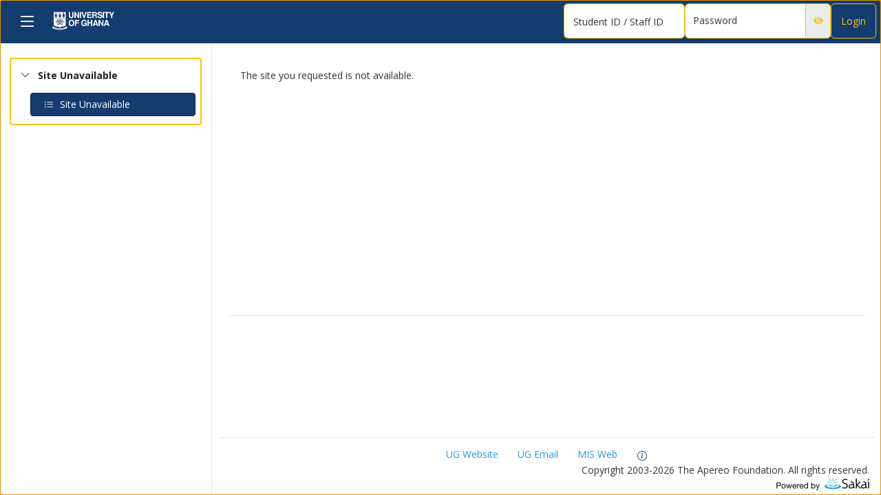

--- FILE ---
content_type: text/html;charset=UTF-8
request_url: https://sakai.ug.edu.gh/portal/81161/l/954561-what-is-the-rich-text-editor
body_size: 10134
content:

<!DOCTYPE html>
<html lang="en-US" dir="ltr" class="Mrphs-html sakaiUserTheme-notSet">
    <head>
        <meta charset="utf-8">
        <meta name="viewport" content="width=device-width, initial-scale=1.0, viewport-fit=cover">
        <link rel="manifest" href="/manifest.json">

        <script>
            var portal = {
                "i18n": {
                    "theme_switch_to_light": "Switch to Light Mode",
                    "theme_switch_to_dark": "Switch to Dark Mode",
                },
                "loggedIn": false,
                "portalPath": "/portal",
                "loggedOutUrl": "https://sakai.ug.edu.gh/portal",
                "siteId": "!error",
                "toolsCollapsed":  false ,
                "locale": "en-US" || "en-US",
                "serverTimeMillis": "1769925146473",
                "user": {
                    "id": "",
                    "eid": "",
                    "userType": "",
                    "siteRole": "",
                    "impersonatorDisplayId": "",
                    "timezone": "Africa/Accra",
                    "offsetFromServerMillis": "0"
                },
                "timeoutDialog" : {
                "enabled": true,
                "seconds": 300
                },
                "pageScriptPath" : "/library/js/",
                "editor" : {
                    "type": "",
                },
                "portalCDNQuery" : "?version=UG Sakai",
                "sakaiSkin" : "default-skin",
                "userTheme" : "sakaiUserTheme-notSet",
                                "userThemeAutoDetectDark" : true,
                                "mathJaxConfig" : {
                    "format" : ["LaTeX",]
                },
                toolTitles : {"sakai.iframe.site": "Site Unavailable",},
            };
        </script>

        <script type="module" src="/webcomponents/bundles/base.js?version=UG Sakai"></script>

         <title>UG Sakai : Site Unavailable : Site Unavailable</title>
        

<link href="/library/skin/default-skin/tool.css?version=UG Sakai" rel="stylesheet" media="screen, tty, tv, handheld, projection">
<link href="/library/skin/default-skin/print.css?version=UG Sakai" rel="stylesheet" media="print">
        <link href="/library/webjars/jquery-ui/1.12.1/jquery-ui.min.css?version=UG Sakai" rel="stylesheet" />
        <link href="/library/js/jquery/cluetip/1.2.10/css/jquery.cluetip.css?version=UG Sakai" rel="stylesheet">
        <link href="/library/webjars/qtip2/3.0.3-1/jquery.qtip.min.css?version=UG Sakai" rel="stylesheet">
        <link href="/library/webjars/cropper/4.1.0/dist/cropper.min.css?version=UG Sakai" rel="stylesheet">
        <script src="/library/js/modernizr.js?version=UG Sakai"></script>
        <script src="/library/js/BreakpointManager.js?version=UG Sakai"></script>
        <script src="/library/js/sakai-lti-advantage.js?version=UG Sakai"></script>
        <script src="/library/webjars/momentjs/2.29.4/min/moment-with-locales.min.js?version=UG Sakai"></script>
        <script src="/library/webjars/popper.js/2.9.3/umd/popper.min.js?version=UG Sakai"></script>
        <script src="/library/webjars/bootstrap/5.2.0/js/bootstrap.min.js?version=UG Sakai"></script>
        <script src="/library/webjars/dompurify/2.3.6/dist/purify.min.js?version=UG Sakai"></script>
        <script type="module" src="/vuecomponents/js/sakai.min.js?version=UG Sakai"></script>
        <script src="/library/js/trimpath-template-latest.js?version=UG Sakai"></script>
        <script>
            moment.locale(window.portal.locale);
        </script>
        <script src="/library/js/portal/portal.sidebar.sites.js?version=UG Sakai"></script>
<script src="/library/js/portal/portal.sidebar.collapse.js?version=UG Sakai"></script>
<script src="/library/js/portal/portal.serverinfo.js?version=UG Sakai"></script>
    <script src="/library/js/portal/portal.login.password.js?version=UG Sakai"></script>
    <script src="/library/js/portal/portal.login.mobile.js?version=UG Sakai"></script>
            <script src="/profile2-tool/javascript/profile2-eb.js?version=UG Sakai"></script>
    
        <!-- inlined tool header contribution -->
                        	        		
        	                        <!-- end inlined tool header contribution -->

                                 <link rel="icon" href="/library/icon/favicon.ico" type="image/x-icon">
            </head>

        
        

    <noscript>
        <span id="portal_js_warn" class="Mrphs-noJs js-warn-no-js">Sakai works much better when JavaScript is enabled. Please enable JavaScript in your Browser.</span>
    </noscript>
    
            <script type="text/javascript" src="/library/js/headscripts.js?version=UG Sakai"></script>
<script type="text/javascript">var sakai = sakai || {}; sakai.editor = sakai.editor || {}; sakai.editor.editors = sakai.editor.editors || {}; sakai.editor.editors.ckeditor = sakai.editor.editors.ckeditor || {}; sakai.locale = sakai.locale || {};
sakai.locale.userCountry = 'US';
sakai.locale.userLanguage = 'en';
sakai.locale.userLocale = 'en_US';
sakai.editor.collectionId = '/user/null/';
sakai.editor.enableResourceSearch = false;
sakai.editor.contentItemUrl = false;
sakai.editor.siteToolSkin = '/library/skin/default-skin/tool.css';
sakai.editor.sitePrintSkin = '/library/skin/default-skin/print.css';
sakai.editor.sitePropertiesSkin = '/library/skin/default-skin/properties.css';
sakai.editor.editors.ckeditor.browser = 'elfinder';
</script>
<script type="text/javascript">var CKEDITOR_BASEPATH='/library/webjars/ckeditor4/4.22.1/';
</script>
<script type="text/javascript" src="/library/webjars/ckeditor4/4.22.1/ckeditor.js?version=UG Sakai"></script>
<script type="text/javascript" src="/library/editor/ckeditor.launch.js?version=UG Sakai"></script>

     
    <body class="Mrphs-portalBody overflow-hidden is-logged-out" data-bs-no-jquery="true">

        <noscript class="d-block text-center p-5 vh-100">
    <div class="alert alert-danger js-warn-no-js shadow-lg">
        Sakai works much better when JavaScript is enabled. Please enable JavaScript in your Browser.
    </div>
</noscript>

        
        <div id="pageBody"
             class="Mrphs-portalWrapper vh-100 portal-container  " tabindex="0">
            <div class="portal-pasystem"></div>
                        <nav id="skipNav" class="Mrphs-skipNav" aria-label="Skip link navigation">
    <ul class="Mrphs-skipNav__menu">

                 <li class="Mrphs-skipNav__menuitem Mrphs-skipNav__menuitem--content">
            <a href="#tocontent" class="Mrphs-skipNav__link" title="jump to content" accesskey="c">
                jump to content
                <span class="accesibility_key">[c]</span>
            </a>
        </li>
                 <li class="Mrphs-skipNav__menuitem Mrphs-skipNav__menuitem--tools">
            <a id="totool" href="#totoolmenu" class="Mrphs-skipNav__link js-toggle-sites-nav" title="jump to tools list" accesskey="l">
                <i class="si si-sakai-sites" aria-hidden="true"></i>
                Tools
                <span class="accesibility_key">[l]</span>
            </a>
												<a href="https://sakai.ug.edu.gh/portal/site/l/page-reset/!error-100" title="Tool Home" class="xs-visible Mrphs-skipNav--toolName">
						<span class="Mrphs-breadcrumb--icon icon-sakai--sakai-iframe-site "></span>
						<span>Site Unavailable</span>
					</a>

                                        							        </li>
    </ul>
</nav>
<script>
    window.addEventListener("load", function() {

        document.getElementById("totool").addEventListener("click", function() {

            document.querySelector(".nav-item").focus();
        });
    });
</script>

                        
<header class="portal-header d-flex align-items-center justify-content-between" role="banner">

  <div class="d-flex align-items-center h-100 ms-3 ms-md-0 ">
    <div id="logoWrapper" class="portal-header-logo d-flex h-100 align-items-center">
      <button id="sidebar-collapse-button" class="btn icon-button btn-sidebar-collapse portal-header-hamburger-button me-1 ms-3 d-none d-md-block"
          type="button"
          data-portal-sidebar-collapsed=""
          data-bs-toggle="tooltip"
          data-bs-placement="bottom"
          title="Collapse sidebar"
          aria-controls="portal-nav-sidebar">
        <span class="bi portal-nav-sidebar-icon" aria-hidden="true"></span>
      </button>
      <a class="btn btn-logo mx-2 ms-md-0" href="/portal" title="Home page">
        <span class="visually-hidden">Home page</span>
      </a>
    </div>
    <nav id="linkNav" aria-label="Sites list begins here" class="Mrphs-sitesNav" data-max-tools-int="10" data-max-tools-anchor="Go to the site to view all">
    <div id="topnav_container">
        <ul class="Mrphs-sitesNav__menu" id="topnav">
                    </ul>
    </div>
</nav> <!-- /Mrphs-sitesNav -->
      </div>

  <a href="#" class="sak-sysInd-systemAlerts nav-link d-none align-items-center text-white me-auto" onclick="alert('Somehow we will get the dismissed PA System alert to re-appear');">
    <svg xmlns="http://www.w3.org/2000/svg" width="24" height="24" fill="currentColor" class="bi bi-exclamation-diamond me-1 text-warning" viewBox="0 0 16 16">
      <path d="M6.95.435c.58-.58 1.52-.58 2.1 0l6.515 6.516c.58.58.58 1.519 0 2.098L9.05 15.565c-.58.58-1.519.58-2.098 0L.435 9.05a1.482 1.482 0 0 1 0-2.098L6.95.435zm1.4.7a.495.495 0 0 0-.7 0L1.134 7.65a.495.495 0 0 0 0 .7l6.516 6.516a.495.495 0 0 0 .7 0l6.516-6.516a.495.495 0 0 0 0-.7L8.35 1.134z"/>
      <path d="M7.002 11a1 1 0 1 1 2 0 1 1 0 0 1-2 0zM7.1 4.995a.905.905 0 1 1 1.8 0l-.35 3.507a.552.552 0 0 1-1.1 0L7.1 4.995z"/>
    </svg>
    <span class="d-none d-md-inline">View System Alert</span>
  </a>

            <form id="loginForm" class="d-none d-md-flex gap-2 ms-4 me-2" method="post" action="/portal/xlogin" enctype="application/x-www-form-urlencoded">
    <div class="form-floating my-1">
        <input name="eid" type="text" class="form-control focus-light" id="eid" placeholder="Student ID / Staff ID" autocomplete="username">
        <label for="eid">Student ID / Staff ID</label>
    </div>
    <div class="input-group password-field w-auto my-1">
        <div class="form-floating">
            <input name="pw" type="password" class="form-control focus-light" id="pw" placeholder="Password" autocomplete="current-password">
            <label for="pw">Password</label>
        </div>

        <input type="checkbox" class="btn-check" id="showPwTop" autocomplete="off">
        <label class="input-group-text" for="showPwTop">
            <span class="bi bi-eye-slash-fill" aria-hidden="true"></span>
            <span class="visually-hidden">Show Password</span>
        </label>
    </div>
    <button type="submit" class="btn btn-outline p-3 my-1">Login</button>
</form>
<button id="mobileLoginBtn" class="d-md-none btn btn-primary mb-1 my-1 ms-2 me-4">
    Login
</button>
      </header>

            

            
                        

<!-- START VM includeSiteNav.vm -->
<aside id="portal-nav-sidebar" class="d-none portal-nav-sidebar overflow-auto " tabindex="-1" data-bs-backdrop="true" aria-labelledby="">
    <div class="offcanvas-header d-md-none">
        <h2 class="offcanvas-title">Sites</h2>
        <button type="button" class="btn-close text-reset ms-auto" data-bs-dismiss="offcanvas" aria-label="Close the sites sidebar"></button>
    </div>
    <nav id="toolMenu" role="navigation" aria-label="Tools list begins here" class="Mrphs-toolsNav__menu sakai-sitesAndToolsNav h-100 d-flex flex-column">
        <h2 class="visually-hidden d-none d-md-block" id="totoolmenu">Sites</h2>
                                    <div class="sites-section">
                    <h3 class="visually-hidden sites-section-heading">Current site</h3>
                    <ul class="pt-2 mb-0">
                        
    
        
        
    <li id="site-list-gateway-item-error" class="site-list-item py-1 px-2 mx-3 mt-3 is-current-site fw-bold" data-type="gateway" data-site="!error">
                <div class="site-list-item-head d-flex align-items-center py-1 w-100 justify-content-between">
            <div class="site-link-block d-flex align-items-center rounded-end me-1 pe-2">
                <button class="btn icon-button collapsed px-2 me-1"
                        data-site-id="!error"
                        data-bs-toggle="collapse"
                        data-bs-target="#gateway-site-error-page-list"
                        aria-expanded="true"
                        title="Collapse tool list"
                        aria-controls="gateway-site-error-page-list">
                    <i class="bi bi-chevron-right" aria-hidden="true"></i>
                </button>

                                                <a href="https://sakai.ug.edu.gh/portal/site/!error" class="sidebar-site-title" title="Site Unavailable">Site Unavailable</a>

            </div>
                    </div>
        <div id="gateway-site-error-page-list" data-site-id="!error" class="site-list-item-collapse collapse  show ">
            <ul class="site-page-list nav flex-column py-2">
                                                                
    <li class="nav-item ms-4">
        <a class="btn btn-nav w-100 ps-3 selected-page" data-page-id="!error-100"
                href="https://sakai.ug.edu.gh/portal/site/!error/tool-reset/!error-110"
                title="Site Unavailable: For displaying the site's description">
            <div class="d-flex text-start align-items-center">
                <div class="d-flex me-auto rounded-end">
                    <span class="me-1 si si-sakai-iframe-site" aria-hidden="true"></span>
                    <span class="me-2">Site Unavailable</span>
                </div>
                <div>
                                                </div>
            </div>
        </a>
    </li>
                                    </ul>
        </div>
    </li>
                    </ul>
                </div>
                        </nav>

    
</aside>

<script>
    // focus the current site on load and prepare site description popovers
    var previousSiteTitle = null;
    const observerToolMenu = new MutationObserver((mutations) => {
        mutations.forEach((mutation) => {
            if (mutation.type === 'childList' && previousSiteTitle === null) {
                const currentSiteElement = document.querySelector('.is-current-site');
                const toolMenu = document.getElementById('toolMenu');
                if (!toolMenu) return;
                const listItems = Array.from(toolMenu.querySelectorAll('li.site-list-item'));
                const currentIndex = listItems.indexOf(currentSiteElement.closest('li'));
                const previousLi = currentIndex > 0 ? listItems[currentIndex - 1] : null;
                if (previousLi) {
                    previousSiteTitle = previousLi.querySelector('.sidebar-site-title');
                    if (previousSiteTitle) {
                        const rect = previousSiteTitle.getBoundingClientRect();
                        previousSiteTitle.scrollIntoView({ behavior: 'auto', block: 'start' });
                    }
                }
            }
            else if (previousSiteTitle !== null) {
                previousSiteTitle.scrollIntoView({ behavior: 'auto', block: 'start' });
            }
        });
    });
    observerToolMenu.observe(document.body, { childList: true, subtree: true });
    window.addEventListener('load', () => {
        observerToolMenu.disconnect();
        // put the focus back on the portal wrapper so that keyboard navigation works
        setTimeout(function() {
            // Preserve focus on login fields if they're currently active
            if (!["eid", "pw"].includes(document.activeElement?.id)) {
                document.querySelector('.Mrphs-portalWrapper').focus();
            }
        }, 50);

        [...document.querySelectorAll('[data-bs-toggle="popover"]')].forEach((el) => {
            let opts = {
                animation: false,
            };
            if (el.hasAttribute('data-bs-content-id')) {
	        opts.content = document.getElementById(el.getAttribute('data-bs-content-id')).innerHTML;
	        opts.html = true;
                new bootstrap.Popover(el, opts);
            }
        })
    });
</script>
<!-- END VM includeSiteNav.vm -->

                        

    

 
    <!-- START VM includePage.vm -->

<div class="portal-main-container container-fluid pt-4">
    <main id="content" class="portal-main-content  px-3" role="main" tabindex="-1">
        <h1 class="skip visually-hidden" tabindex="-1" id="tocontent">Content begins here</h1>

        
                 
        
                 <div id="col1" class="Mrphs-pageColumns Mrphs-pageColumns--single">

            
                
                                    
                    <!-- start Tool Container -->
                    
                    
                    <div class="Mrphs-container Mrphs-sakai-iframe-site">
                    
                    <!-- start Tool Header -->

                    
                        

                            <nav class="Mrphs-toolTitleNav Mrphs-container--toolTitleNav align-items-center" aria-label="Tool navigation">
                                
                                    <h2 class="Mrphs-toolTitleNav__title"><span class="Mrphs-toolTitleNav__text">Site Unavailable</span><span class="Mrphs-toolTitleNav__addLeft"></span></h2>

                                 
                                <div class="Mrphs-toolTitleNav__button_container ">


                                 
                                                                 </div>

                            </nav> 
                         
                     
                    <!-- END Tool Header -->

                    <!-- START Tool Body -->

                    
                        


    <div class="Mrphs-toolBody Mrphs-toolBody--sakai-iframe-site">
        <link href="/library/skin/tool_base.css?version=UG Sakai" type="text/css" rel="stylesheet" media="screen, tty, tv, handheld, projection">
<div class="portletBody siteDescription" style="height:300px">
The site you requested is not available.
</div>

    </div>

 
                     
                    <!-- end Tool Body -->
                    
                    </div>

                    <!-- end Tool Container -->

                 
             
        </div>

         

    </main>

    
    
        
                <footer class="portal-footer p-2 d-flex flex-column flex-xxl-row justify-content-between align-items-center mt-auto pt-3 border-top">
        <ul class="nav">
                        <li class="nav-item">
                  <a class="nav-link" href="https://www.ug.edu.gh/" target="">UG Website</a>
              </li>
                        <li class="nav-item">
                  <a class="nav-link" href="https://portal.office.com/" target="">UG Email</a>
              </li>
                        <li class="nav-item">
                  <a class="nav-link" href="https:https://ienabler.ug.edu.gh/pls/prodi41/w99pkg.mi_login" target="">MIS Web</a>
              </li>
                    <li class="nav-item">
              <button id="server-info"
                      class="btn nav-link"
                      title="Server Information"
                      data-bs-container="footer"
                      data-bs-toggle="popover"
                      data-bs-placement="top"
                      data-bs-html="true" 
                      data-bs-content='
<ul class="list-group list-group-flush">
    <li class="list-group-item">
        <span class="fw-bold">UG Sakai Version:  </span>
        <span>25.1</span>
    </li>
            <li class="list-group-item">
            <span class="fw-bold">Server Time:</span>
            <span id="serverTime" class="Mrphs-footer--server-time"></span>
        </li>
            <li class="list-group-item">
        <span class="fw-bold">Server:</span>
        <span>ugghana_app4</span>
    </li>
    <li class="list-group-item">
        <span class="fw-bold">Build Info:</span>
        <span>UG Sakai</span>
    </li>
</ul>
'
                      data-bs-template='<div class="popover" role="tooltip"><div class="popover-arrow"></div><h3 class="mt-0 popover-header"></h3><div class="popover-body p-2"></div></div>'
              >
                  <span class="bi bi-info-circle" aria-hidden="true"></span>
              </button>
          </li>
        </ul>
        <div class="copyright-powered">
            <span>Copyright 2003-2026 The Apereo Foundation. All rights reserved.</span>
            <ul>
                                    <li>
                        <a href="https://www.ug.edu.gh/" target="_blank">
                            <img class="poweredby__image" src="/library/image/poweredBySakai.png" alt="Powered by UG ITD" />
                        </a>
                    </li>
                            </ul>
        </div>
        <div id="tutorial" class="Mrphs-tutorial Mrphs-modal"></div>
    </footer>

     
 
     
</div>
<!-- END VM includePage.vm -->

                        
                        
            <aside class="offcanvas offcanvas-end" tabindex="-1" id="sakai-calendar-panel" aria-labelledby="sakai-calendar-panel-label">
  <div class="offcanvas-header">
    <h2 class="offcanvas-title" id="sakai-calendar-panel-label">Calendar</h2>
    <button type="button" class="btn-close text-reset" data-bs-dismiss="offcanvas" aria-label="Close this calendar panel"></button>
  </div>
  <div class="offcanvas-body">
    <sakai-calendar defer></sakai-calendar>
  </div>
</aside>

                        
                        
                        
                        
<nav class="portal-mobilebar bg-dark d-flex d-md-none align-items-center justify-content-between">
  <ul class="nav flex-nowrap align-items-center justify-content-around w-100">
    <li>
      <button class="btn icon-button responsive-allsites-button"
          data-bs-toggle="offcanvas"
          data-bs-target="#portal-nav-sidebar"
          aria-controls="portal-nav-sidebar"
          aria-label="View the site navigation"
          aria-expanded="false"
          title="View the site navigation">
        <span class="bi bi-grid-3x3-gap-fill" aria-hidden="true"></span>
      </button>
    </li>

    

    
    
    
  

                  <li>
        <a class="sak-sysInd-help nav-link text-white responsive-help-icon" href="https://sakai.ug.edu.gh/portal/help/main?help=sakai.iframe.site">
          <svg xmlns="http://www.w3.org/2000/svg" width="24" height="24" fill="currentColor" class="bi bi-question-circle" viewBox="0 0 16 16" role="img" aria-label="View contextual help for this page" data-bs-toggle="tooltip" data-bs-placement="bottom" title="Help">
            <path d="M8 15A7 7 0 1 1 8 1a7 7 0 0 1 0 14zm0 1A8 8 0 1 0 8 0a8 8 0 0 0 0 16z"/>
            <path d="M5.255 5.786a.237.237 0 0 0 .241.247h.825c.138 0 .248-.113.266-.25.09-.656.54-1.134 1.342-1.134.686 0 1.314.343 1.314 1.168 0 .635-.374.927-.965 1.371-.673.489-1.206 1.06-1.168 1.987l.003.217a.25.25 0 0 0 .25.246h.811a.25.25 0 0 0 .25-.25v-.105c0-.718.273-.927 1.01-1.486.609-.463 1.244-.977 1.244-2.056 0-1.511-1.276-2.241-2.673-2.241-1.267 0-2.655.59-2.75 2.286zm1.557 5.763c0 .533.425.927 1.01.927.609 0 1.028-.394 1.028-.927 0-.552-.42-.94-1.029-.94-.584 0-1.009.388-1.009.94z"/>
          </svg>
        </a>
      </li>
      
  </ul>
</nav>


        </div> <!-- end Mrphs-portalWrapper -->

        <!-- END VM site.vm -->
                
    <script>
        (function(i,s,o,g,r,a,m){i['GoogleAnalyticsObject']=r;i[r]=i[r]||function(){
        (i[r].q=i[r].q||[]).push(arguments)},i[r].l=1*new Date();a=s.createElement(o),
        m=s.getElementsByTagName(o)[0];a.async=1;a.src=g;m.parentNode.insertBefore(a,m)
        })(window,document,'script','//www.google-analytics.com/analytics.js','ga');

        ga('create', '', { 'userId': portal.user.id });
        ga('set', 'anonymizeIp', false);
        ga('send', 'pageview');
    </script>

 
<!-- Google tag (gtag.js) -->
<script async src="https://www.googletagmanager.com/gtag/js?id=G-VNN6E3BDB8"></script>
<script>
  window.dataLayer = window.dataLayer || [];
  function gtag(){dataLayer.push(arguments);}
  gtag('js', new Date());
  gtag('config', 'G-VNN6E3BDB8', {
      'anonymize_ip': false,
      'user_id': portal.user.id
  });
</script>
 
        <script>
  //Set portal dom references
  portal.container = document.querySelector("div.portal-container");
  portal.head = portal.container.querySelector("header.portal-header");
  portal.footer = portal.container.querySelector("footer.portal-footer");
  portal.sidebars = {
    sites: portal.container.querySelector("#portal-nav-sidebar")
  };

  //Setup sidebar collapse buttons
  new SidebarCollapseButton(document.getElementById("sidebar-collapse-button"), {
    i18n: {
      titleExpanded: "Collapse sidebar",
      titleCollapsed: "Expand sidebar"
    },
    toggleClass: "sidebar-collapsed",
    portalContainer: portal.container,
    sitesSidebar: portal.sidebars.sites,
  });

  //Setup sidebar
  const siteSidebar = new SitesSidebar(portal.sidebars.sites, {
    i18n: {
      expandTools: "Expand tool list",
      collapseTools: "Collapse tool list",
      pinButtons: {
        titlePin: "Pin site",
        titleUnpin: "Unpin site",
      },
    },
    currentSite: "!error",
  });
  const setSidebarView = (currentBP, previousBP) => {
    let currentMobile = BreakpointManager.compare(currentBP, "sm") <= 0;
    let previousMobile = previousBP ? BreakpointManager.compare(previousBP, "sm") <= 0 : null;
    //Only set View if we are crossing the sm breakpoint
    if (previousMobile === null || currentMobile != previousMobile) {
      siteSidebar.setView(currentMobile);
    }
  };
  portal.breakpointManager.registerCallback(setSidebarView);
  setSidebarView(portal.breakpointManager.currentBreakpoint);

  //Setup server info popover
  new ServerInfoPopover(document.querySelector("#server-info"), {
        serverTime: {
      selector: "#serverTime",
      initialTime: 1769925146475,
      timeZone: "GMT",
    },
            popoverContainer: portal.footer,
    iconClasses: ["bi-info-circle", "bi-info-circle-fill"],
  });

  // Setup lessons subpage navigaion

  let subPages = []; // exclude the current site
  let currentSubPage = null;

  
        ;
        ;

  // Remove duplicate pages e.g. page in pinned and recent, then create
  // a SubPageNavigation instance for each site

  subPages.filter((v, i) => subPages.findIndex(val => val.siteId === v.siteId) === i)
    .forEach(data => new SubPageNavigation(data));

  if (currentSubPage !== null && sakai && sakai.subnav) {
    currentSubPage.setCurrentPage();
  }

      //--start-logged-out-scripts
    // Setup header login password field
    new PasswordField(portal.head.querySelector(".password-field"), {
      icons: {
        hidden: "bi-eye-slash-fill",
        shown:"bi-eye-fill",
        capsLock: "bi-capslock-fill"
      }
    });

    // Setup mobile login
    new MobileLogin(portal.head.querySelector("#mobileLoginBtn"), {
      passwordField: {
        icons: {
          hidden: "bi-eye-slash-fill",
          shown:"bi-eye-fill",
          capsLock: "bi-capslock-fill",
        }
      }
    });
  //--end-logged-out-scripts
  </script>
<script>
  var needJQuery = true;
  var secondJQuery = false;
  var notJQuery = false;
  var dollarEmpty = false;
  var dollarVersion = false;
  if (window.$) {
    if (window.$.fn && window.$.fn) {
      dollarVersion = window.$.fn.jquery;
    } else {
      dollarVersion = 'not jQuery';
      console.debug('Dollar is defined but is not jQuery');
      console.debug($);
      //Just have it reload this other $ afterward
      notJQuery = true;
    }
  } else {
    dollarEmpty = true;
    dollarVersion = 'not present';
    if (window.jQuery) {
      console.debug('tool called jQuery.noConflict()');
    }
  }
  if (window.jQuery) {
    tver = jQuery.fn.jquery;
    if (tver.indexOf('1.12.') == 0) {
      console.debug('Using tool jQuery '+tver);
      needJQuery = false;
    } else {
      secondJQuery = true;
    }
  }
  if (needJQuery) {
    document.write('\x3Cscript src="/library/webjars/jquery/1.12.4/jquery.min.js?version=UG Sakai">'+'\x3C/script>')
    document.write('\x3Cscript src="/library/webjars/jquery-migrate/1.4.1/jquery-migrate.min.js?version=UG Sakai">'+'\x3C/script>')
    document.write('\x3Cscript src="/library/webjars/jquery-ui/1.12.1/jquery-ui.min.js?version=UG Sakai">'+'\x3C/script>')
    document.write('\x3Clink rel="stylesheet" href="/library/webjars/jquery-ui/1.12.1/jquery-ui.min.css?version=UG Sakai"/>')
    if (Modernizr.touch) {
      document.write('\x3Cscript src="/library/webjars/jquery-ui-touch-punch/0.2.3/jquery.ui.touch-punch.min.js?version=UG Sakai">'+'\x3C/script>')
    }
    console.debug('Portal scripts loaded JQ+MI+UI');
  } else {
    if (typeof jQuery.migrateWarnings == 'undefined') {
      document.write('\x3Cscript src="/library/webjars/jquery-migrate/1.4.1/jquery-migrate.min.js?version=UG Sakai">'+'\x3C/script>')
      console.debug('Portal adding jQuery migrate');
    }
    if (typeof jQuery.ui == 'undefined') {
      document.write('\x3Clink rel="stylesheet" href="/library/webjars/jquery-ui/1.12.1/jquery-ui.min.css?version=UG Sakai"/>')
      console.debug('Portal adding jQuery UI');
    }
    if (typeof jQuery.ui == 'undefined' || (typeof jQuery.ui.mouse != 'undefined' && typeof jQuery.ui.mouse.prototype._touchStart == 'undefined')) {
      document.write('\x3Cscript src="/library/webjars/jquery-ui-touch-punch/0.2.3/jquery.ui.touch-punch.min.js?version=UG Sakai">'+'\x3C/script>')
      console.debug('Portal adding jQuery UI Touch Punch for touch device support');
    }
  }
</script>

<script src="/library/js/ksortable-plugin.js?version=UG Sakai"></script>

<script>
  $PBJQ = jQuery; // The Portal's jQuery (also in $ for now)
</script>


<script>
  if (typeof Handlebars == 'undefined') {
    document.write('\x3Cscript src="/library/webjars/handlebars/4.4.0/handlebars.runtime.min.js?version=UG Sakai">\x3C/script>');
  }
</script>

<script>includeWebjarLibrary("qtip2");</script>
<script src="/library/js/jquery/qtip/tutorial.js?version=UG Sakai"></script>
<script src="/library/js/jquery/bgiframe/jquery.bgiframe.min.js?version=UG Sakai"></script>
<script src="/library/js/jquery/cluetip/1.2.10/jquery.cluetip.min.js?version=UG Sakai"></script>
<script>
  if (typeof jQuery.i18n == 'undefined') {
    document.write('\x3Cscript src="/library/webjars/jquery-i18n-properties/1.2.2/jquery.i18n.properties.min.js?version=UG Sakai">\x3C/script>');
  }
</script>
<script src="/library/js/jquery/jquery.clearsearch.js?version=UG Sakai"></script>

<script src="/library/webjars//pnotify/4.0.0/dist/iife/PNotify.js?version=UG Sakai"></script>
<script src="/library/webjars//pnotify/4.0.0/dist/iife/PNotifyButtons.js?version=UG Sakai"></script>
<script src="/library/webjars//cropper/4.1.0/dist/cropper.min.js?version=UG Sakai"></script>


<script src="/library/js/portal/portal.theme.switcher.js?version=UG Sakai"></script>

<script>
  function portal_check_pnotify() {

    $PBJQ.getJSON( "/direct/portal/notify.json", function(data) {

      data.error.forEach(error => {

        $PBJQ(function () {

          PNotify.defaults.styling = 'bootstrap3';
          PNotify.defaults.icons = 'fontawesome4';
          PNotify.alert({
            title: 'Notice',
            text: error,
            type: 'notice',
          });
        });
      });
    });
  }
  </script>


<script type="module" src="/webcomponents/bundles/body-scripts.js?version=UG Sakai"></script>
<script src="/library/js/sakai.scripts.min.js?version=UG Sakai"></script>

<script>
  var sakaiPortalWindow = "";
</script>

<script>
// LTI frame management code shared with tsugi-static/js/tsugiscripts.js
// If we are not the top frame - immediately communicate our size and jack into the JQuery resize
// Debounce happens in lti_frameResize()
if ( ! (self == top) ) {
    if ( typeof LTI_PARENT_IFRAME_ID === 'undefined' ) {
        lti_frameResize();
        $(window).on('resize', function() { lti_frameResize(); });
    } else {
        lti_frameResize(false, LTI_PARENT_IFRAME_ID);
        $(window).on('resize', function() { lti_frameResize(false, LTI_PARENT_IFRAME_ID); });
    }
}
</script>

<script>
  // If we loaded a second jQuery, revert $ and jQuery to the first jQuery
  if (secondJQuery) {
    $PBJQ = jQuery.noConflict(true); // Safely return $ to the tool jQuery
    if (!dollarEmpty && !notJQuery ) jQuery = $;  // Return jQuery to point at the tool jQuery
  }
  if (notJQuery && !secondJQuery) {
    $PBJQ = jQuery.noConflict(true); // Safely return $ to the tool jQuery
    //Just set jQuery to be the same thing since it didn't exist before
    jQuery = $PBJQ;
  }
  console.debug(`Portal script load complete PBJQ=$PBJQ.fn.jquery jQuery=${jQuery.fn.jquery} $=${dollarVersion}`);

  // Listen for notifications-loaded on the body element. This is fired by the sui-notifications
  // component when it has an update to its list of notifications
  document.body.addEventListener("notifications-loaded", e => {

    document.body.querySelectorAll(".portal-notifications-indicator").forEach(span => {
      span.classList.toggle("d-none", !e.detail.count);
    });
  });
</script>

<script>
  document.addEventListener('DOMContentLoaded', function () {
    const dropdownToggle = document.querySelector('.dropdown-toggle');
    const navIntraTool = document.querySelector('.navIntraTool');
    const dropdownNavIntraTool = document.querySelector('.dropdown-navIntraTool');

    if (dropdownNavIntraTool) {
      dropdownToggle.addEventListener('click', function () {
        navIntraTool.classList.toggle('dropdown-active');
      });
    }
  });
</script>

        <script>
// Work around the fact that several pages pull in very old versions
// of JQuery.
function paSystemJQueryOK() {
    if (!window.jQuery) {
        /* no jQuery at all */
        return false;
    }

    var version_numbers = jQuery.fn.jquery.split('.');

    /* >= 1.9+ */
    return (parseInt(version_numbers[0]) > 1) || (parseInt(version_numbers[0]) == 1 && parseInt(version_numbers[1]) >= 9);
}

if (paSystemJQueryOK()) {
  document.write('\x3Cscript src="/pasystem-tool/scripts/pasystem.js?version&#x3D;UG Sakai">\x3C/script>');
  document.write('\x3Cscript>includeWebjarLibrary(\'featherlight\')\x3C/script>');

  var pasystem = pasystem || {'loaded': true};
} else {
  console.log("PASystem not loaded for this page because jQuery is missing or unsupported.");
}
</script>

<link href="/pasystem-tool/stylesheets/pasystem.css?version&#x3D;UG Sakai" rel="stylesheet" property="stylesheet" type="text/css" />
<script id="pasystemBannerAlertsTemplate" type="text/template">
  <div class="pasystem-banner-alert pasystem-banner-${type}" id="${id}">
    <span class="pasystem-banner-alert-message">${message}</span>
    {if dismissible}
      <a class="pasystem-banner-alert-close" href="javascript:void(0)">
        <span class="sr-only">Dismiss Alert</span>
      </a>
    {/if}
  </div>
</script>
<script id="pasystemBannerAlertsToggleTemplate" type="text/template">
  <li class="pasystem-banner-alert-toggle-list-item">
    <a href="javscript:void(0)" class="pasystem-banner-alert-toggle">
      Show System Alerts
    </a>
  </li>
</script>
<script>
  if (pasystem) {
    pasystem['banners'] = new PASystemBannerAlerts([], "");
  }
</script>
<script id="timezoneBannerTemplate" type="text/template">
  <span>
    Your computer's time zone <span class="computerTimezone">${reportedTimezone}</span> does not match your account's time zone of <span class="prefsTimezone">${prefsTimezone}</span>. <span class="pasystem-tz-click-here"><a href="${setTimezoneUrl}" id="setTimezoneMsg">Click here to update your time zone preferences</a></span>.
  </span>
</script>

<script>
  if (pasystem) {
    new PASystemTimezoneChecker().checkTimezone();
  }
</script>


        <!-- START VM includeCookieNotice.vm -->
<!-- END VM includeCookieNotice.vm -->

         
        

    </body>
</html>


--- FILE ---
content_type: text/html;charset=UTF-8
request_url: https://sakai.ug.edu.gh/direct/pasystem/checkTimeZone?timezone=UTC&_=1769925141930
body_size: 83
content:
{"setTimezoneUrl":null,"reportedTimezone":"UTC (GMT +00:00)","prefsTimezone":"Africa\/Accra (GMT +00:00)","status":"OK"}

--- FILE ---
content_type: text/css
request_url: https://sakai.ug.edu.gh/library/skin/tool_base.css?version=UG%20Sakai
body_size: 5828
content:
/* tool-base.css  - base values - focus on positioning, margins, paddings 
- all skins can participate in these shared definitions 
- and still style things differently in their skin*/
@media print  {
   body {
	font-size: 9pt !important;
	margin: 0 !important;
	padding: 0 !important;
}

	h3, h4, h5, h6{
	width: 50%;
}

.itemAction, .act, .navPanel, .screenOnly {
	display: none;
}

	a:link, a:visited{
	text-decoration: underline !important;
}

	table{
	font-size: inherit !important;
}

	.listHier th {
	background: var(--sakai-background-color-1) !important;
	font-weight: bold !important;
	border-bottom: 1px dashed var(--sakai-border-color);
}

	.portletBody {
	padding: 0 !important;
}

}
/* SECTION 1 - STANDARD COMPONENTS*/
body{
	padding: 0;
	margin: 0;
}

hr{
	height: 0;
}

h3,h4,h5, h6{
	padding: .2em 0;
}

a img{
	border: 0;
}

fieldset{
	border: none;
	margin-top: 1em;
	padding: 0;
}

legend{
	font-weight: bold;
	color: var(--sakai-text-color-1);
	font-size: 100%;
	margin-left: 0;
	padding-left: 0;
}

iframe{
	margin-top: 2px;
}

table{
	font-size: 1em;
}
code {
	font-family: verdana, arial, helvetica, sans-serif;
	font-size:1em;
}

/* SECTION 2 - LAYOUT*/
/*only child of body (example: any tool)*/
.portletMainWrap > .portletBody {
    word-wrap:break-word
}
.portletMainWrap > .portletBody img {
    max-width: 100%;
    height: auto !important;
}
.helpBody {
	padding: 0 1em 1em 1em
	} 


/*for web content - 2 states of the body > div that used instead of div.portletBody in web content), with toolbar, without*/
/*see  a course site web contentn tool  - as instructor and as student - ends with a IE hack needed to make the make the bottom scrolbar (when present) behave.*/
/*the margin/padding adjustments for both are to avoid https://bugzilla.mozilla.org/show_bug.cgi?id=361768 they essentially tuck the iframe borders "underneath" the outside of the containing block*/
.wcwmenu{
	padding: .1em 0;
	margin: -.2em 0;
}
.wcwomenu{
	padding: 0;
	margin: -.1em 0 -1em 0;
}

* html #wciframe{
	margin-bottom:1em
}

/* SECTION 3 - TABULAR DATA LAYOUTS*/
/*itemSummary: table for displaying the details of an item - layout is th-td, th-td*/
/*see an announcement*/
.itemSummary, .itemSummaryLite{
	margin: .5em 0;
}

/*format the th - since jsf cannot do <th> vertically in a column,
 certain tds are classed (header) in jsf based tools to render the same as the th*/
.itemSummary th, .itemSummary td.header, .itemSummaryHeader, .itemSummaryLite td.header{
	font-weight: bold;
	color: var(--sakai-text-color-1);
	white-space: nowrap;
	vertical-align: top;
	text-align: left;
	padding: .3em 1em .3em .3em;
}

.itemSummaryHeader, .itemSummaryValue {
	padding: .3em 1em .3em .3em;
}

table.itemSummary td, td.itemSummaryLite{
	text-align: left;
	padding: .3em 1em;
	vertical-align: top;
}

table.itemSummary caption, caption.itemSummaryLite {
	text-align: left;
	font-weight: bold;
	padding: 1em 0 0 0;
}

/*table and cells for displaying a flat or hierarchical list of tabular data*/
/*see an annoucement, assignment list*/
table.listHier{
	font-size: 1em;
	width: 100%;
	clear: both;
	margin-top: .5em;
	border:none; /*keep ff from giving it a border*/
}

table.listHier th{
	font-weight: normal;
	text-align: left;
	white-space: nowrap;
	padding: .3em;
}

table.listHier td{
	padding: .3em;
}

table.listHier td img{
	margin-right: .2em;
	vertical-align: text-top;
}

table.listHier td a:hover,
table.listHier th a:hover{
	text-decoration: none;
}

/*a column in a table that contains only a very small icon - all cells in the column have that class */
/*see an announcement list where one announcement has an attachment*/
table.listHier .attach{
	width: 24px;
}

/*make the currently sorted column header text bold,apply to <th> tag*/
/*see gradebook roster*/
.currentSort{
	font-weight: bold;
}

/*make the not currently sorted column header text not bold,apply to <th> tag*/
/*see gradebook roster*/
.notCurrentSort{
	font-weight: normal;
	text-decoration: none;
}

/*list used everywhere to list attachments to an item*/
/*see an announcement with attachments*/
ul.attachList{
	margin: 1em 0;
	padding: 0;
}

ul.attachList img{
	vertical-align: middle;
	margin: 0 1em 0 0;
}

ul.attachList li{
	list-style: none;
	margin: 0 0 .3em 0;
}

/*SECTION 4 -  NAVIGATION */
/*navPanel is the parent of any navigation subpanel - provides for clearing the floats of the inner pannels, styling of pannel groups*/
/*see announcement list*/
.navPanel{
	clear: both;
	margin: 5px 0 0 0;
	overflow: hidden;
	height: 100%;
}

/*searchNav panel has a special text input*/
.searchNav input.searchField{
	padding: 2px;
}

/*for abc or 123 navigators*/
/*not sure where used - samigo?*/
span.abc{
	letter-spacing: .2em;
	color: var(--sakai-text-color-2);
}

span.abc a:hover{
	font-weight: bold;
	color: var(--errorBanner-color);
	text-decoration: none;
}

span.abc a,span.abc a:link{
	font-weight: bold;
}

/*navigator for a view's global actions (i.e. actions not associated with particular items)*/
/*used in samigo - gradebook*/
.navViewAction{
	background-color: var(--sakai-background-color-2);
	text-align: center;
	font-size: .8em;
	padding: .3em;
	vertical-align: middle;
}

table.discTria img, .topicHeadings img,  .msgHeadings img{
	vertical-align: text-top;
	margin:0 .3em;
}
.discTria h4{
	display:inline;
}
.discTria .itemAction a{
	border:1px solid var(--sakai-border-color) !important;
	padding:.3em .6em !important;
	background:var(--sakai-background-color-2);
	
}
.discTria .itemAction a:hover{
	border:1px solid var(--sakai-border-color) !important;
	background:var(--sakai-background-color-1);
}


/*a block that contains a twistie and a title - used to hide then reveal optional elements*/
/*see or preview an assignment*/
.discTria{
	background-color: var(--button-background);
	padding: .5em;
	margin: 0;
	border: 1px solid var(--sakai-border-color);
}

.sakaiUserTheme-dark .discTria img {
	filter: var(--sakai-image-invert);
}
/*block to act on items it is listed under*/
/*see list of links under an assignment in assignment list*/
.itemAction{
	font-size: .85em;
	margin: .1em 0 0 .5em;
	line-height: 1.6em;
	color: var(--sakai-text-color-1);
	padding: 2px;
}

/*itemAction will become a list for 2.6*/
.itemAction li{
	list-style: none;
	display: inline;
}
h4 + div.itemAction{
	margin: .1em 0 0 1.5em;
}

/*SECTION 6 MESSAGES */
/*for status text in wizards
ie - site creation*/
.step{
	background-color: var(--sakai-background-color-2);
	padding: .3em .5em;
}

/*for instructions*/
/*create an announcement*/
.instruction{
	line-height: 1.3em;
	margin: .5em 0;
}

/* indicate status change */
/*see: join or unjoin sites*/
.information{
	background-color: transparent;
	background-image: url('images/info.gif');
	background-position: 5px 5px;
	background-repeat: no-repeat;
	border: 1px solid var(--sakai-border-color);
	display: block;
	width: 80%;
	clear: both;
	color: var(--sakai-text-color-1);
	font-size: 1em;
	margin: 5px 0px;
	padding: 5px 5px 5px 25px !important;
}

/*indicate success*/
/*see: create a gradebook assignment*/
.success{
	background-color: var(--successBanner-bgcolor);
	background-image: url('images/check.gif');
	background-position: 5px 5px;
	background-repeat: no-repeat;
	border: 1px solid var(--successBanner-bordercolor);
	display: block;
	width: 80%;
	clear: both;
	color: var(--successBanner-color);
	font-size: 1em;
	margin: 5px 0px;
	padding: 5px 5px 5px 25px !important;
}

/*indicate failed validation, non-system errors*/
/*TODO: consolidate - validationEmbedded used in gradebook, validation in many places, alertMessage legacy*/
/*see: create an announcement but "forget" to give it a title*/
ul.alertMessage{
   list-style-type: none;
}
/*yet another way to indicate a field that failed validation - treats just the label color via inheritance*/
/*create a resource but forget a required field*/
.validFail label{
	color: var(--errorBanner-color) !important;
}

/*when displaying a validaiton failure inline (used with a span)*/
.alertMessageInline{
	background: var(--errorBanner-bgcolor) url(images/warn.gif) 5px 5px no-repeat;
	border: 1px solid var(--errorBanner-bordercolor);
	width: 80%;
	font-size: 1em;
	color: var(--errorBanner-color);
	margin: 5px 0px 5px 0;
	padding: 5px 5px 5px 25px;
}

/*highlight certain texts*/
/*see: assignment due date in list*/
.highlight{
	color: var(--sakai-highlight-color);
	font-weight:bold;
}

/*see: top of resources*/
.breadCrumb{
	clear: both;
	margin: 1em 0;
}

/*see: top of resources*/
h3 .breadCrumb{
	clear: both;
	font-size: .8em;
}

/* SECTION 5 INDENTING CLASSES:use these classes with <div> blocks to structure layout hierarchically.*/
.indnt0,.tier0{
	margin-left: 0;
}

.indnt1,.tier1{
	margin-left: 1em;
}

.indnt2,.tier2{
	margin-left: 2em;
}

.indnt3,.tier3{
	margin-left: 3em;
}

.indnt4,.tier4{
	margin-left: 4em;
}

.indnt5,.tier5{
	margin-left: 5em;
}

.indnt6,.tier6{
	margin-left: 6em;
}

.indnt7,.tier7{
	margin-left: 7em;
}

.indnt8,.tier8{
	margin-left: 8em;
}

.indnt9,.tier9{
	margin-left: 9em;
}

.indnt10,.tier10{
	margin-left: 10em;
}

.pad0{
	padding-left: 0;
}

/*SECTION 7 DATA PANELS*/
/*panels of normal text can have a header (ie - title) and a footer element (ie - metadata such as author, date, etc)*/
/*see synoptic view of announcements*/
h3.textPanelHeader,h4.textPanelHeader,h5.textPanelHeader, h6.textPanelHeader{
	font-size: 1em;
	color: var(--sakai-text-color-1);
	margin: 1em 1em .2em 0;
}

.textPanel{
	margin: .5em 0;
}

.textPanel > div.disc * {
	margin: inherit;
}

.textPanel > div.disc p {
	margin: 5px 0;
}

.textPanelFooter{
	font-size: 85%;
	margin: 0;
	color: var(--sakai-text-color-1);
	font-weight: normal;
}

/*for panels that "look" like forms but are read only ie. assignment preview - student view*/
/*see: preview an assignment - view the student view*/
.inopPanel {
	border: 1px solid var(--sakai-border-color);
	border-top: none;
	padding: 1em;
	background: var(--sakai-background-color-2);
}

#attachmentspanel table .attachList {
  margin-bottom: 0.5em;
  margin-top: 0;
}

/*to highlight info or controls in some high threshhold situations*/
/*do an assignment that requires honor code check as a student*/
.highlightPanel {
  margin: 1em 0;
}

.highlightPanel h3 {
  margin-top: 0;
  margin-bottom: 0.5em;
}

.highlightPanel table .listHier {
  width: auto;
  margin: 0;
}

/*to isolate blocks of data in low threshhold situations*/
/*see admin / memory / status*/
.infoPanel{
	padding: .3em;
	width: 99%;
}

.infoPanelHead{
	padding: .3em;
}

/*for separating data blocks*/
hr.itemSeparator{
	height: 1px;
	border-style: solid;
	border-width: 1px 0 0 0;
}

/* SECTION 8 FORM ELEMENTS
	all form elements are formed by a label/input pair wrapped in a block - with JSF based tools it is another matter 
	.shorttext - label / input (type=text)
	.filepicker - label / input (type=file)
	.longtext - label / textarea
	.checkbox - input (type=checkbox or radio)
	*/
	
/*	see: create a resource*/
	
.shorttext{
	clear:both;
}

#attachForm .shorttext label, #attachForm .filepicker  label{
	min-width: 19.5em;
}

.shorttext input.disabled{
	background:var(--sakai-background-color-2);
}
textarea{
	margin-top: .5em;
}

/*border that needs to match the background to avoid some tedious problems in IE	*/
.checkbox{
	margin: .2em 0;
}

/*certain longtext/label pairs need to display label and control on separate lines - their label is classed "block"*/
label.block{
	display: block;
}
/*all RT Editors should be composed of an iframe inside of a longtext div*/
/*bellow padding is to avoid FF ghost borders*/
.longtext iframe{
		padding: 0.2em 0em 0em 0em;
}

/*some forms need to be displayed inline*/
.inlineForm{
	margin: 0;
	padding: 0;
	display: inline;
}

.inlineForm a{
	border: none;
	background-color: transparent;
}

/*SECTION 9 MISC*/
/*all purpose clearing action when nature of prec or following items floating nature is in doubt*/
.clear {
	margin: 1em 0;
	clear: both;
}

/*informational texts intended for screen readers - renders offscreen*/
.skip, .fl-offScreen-hidden {
	position: absolute !important;
	height: 0px; width: 0px; 
	overflow: hidden;
	clip: rect(1px 1px 1px 1px); /* IE6, IE7 */
	clip: rect(1px, 1px, 1px, 1px);
	clip-path: polygon(0px 0px, 0px 0px,0px 0px, 0px 0px); 
}
/*"inactive" gets applied to a container whose children you want to make look grayed out (not inactive per se) - applies to all textual elements and images
placeholder till more standard way of doing it*/
.inactive img{
	filter:progid:DXImageTransform.Microsoft.Alpha(Opacity=50), progid:DXImageTransform.Microsoft.BasicImage(grayscale=1) !important;
	opacity:.50 !important;
}
.inactive *
{
	color: var(--sakai-text-color-disabled) !important;
}
.inactiveBack, .inactiveBack:hover{
    background:var(--sakai-background-color-2) !important;
}

/*external login form formatting*/
.login{
	margin: 5em auto;
	border: 1px solid var(--sakai-border-color);
	width: auto;
}

.login th{
	background-color: var(--sakai-background-color-2);
	padding: .5em;
	border-bottom: 1px solid var(--sakai-border-color);
}

.login td.logo{
	width: 13em;
	background:var(--sakai-background-color-1) url(../image/sakai.jpg) top left no-repeat
}

.login td.form, .login td.form{
	padding: .5em;
}

.loginform{
	color: var(--sakai-background-color-1);
}

.loginform label{
	color: var(--sakai-background-color-1);
}

.loginform td {
	padding: .3em;
	color: var(--sakai-background-color-1);
}

.loginform td #eid, .loginform td #pw {
	padding:.2em;
	font-family:verdana, arial, helvetica, sans-serif;
	border: 1px solid var(--sakai-border-color);
}

.loginform td #submit{
	color:var(--infoBanner-color);
	float: right;
}

.loginform td .loginsubmit {
        color:var(--infoBanner-color);
}

#login-choice {
	border-spacing: 0;
	text-align: center;
}

/*SECTION 10 JSF HACKS*/
/*Tools based on JSF have some unique rendering requirements dictated by the way jsf chooses to render standard html components*/
/* IE gives forms a top margin unless told not to
this affects jsf based tools*/
.portletBody form{
	margin-top: 0;
}

/*for jsf label/input pairs that need to be rendered in a table (because otherwise they will not work)*/
.jsfFormTable{
	padding: 0;
}

/*in order to get the label/imput pair to work in jsf, they need to be wrapped up in a table in 
order to display them in the same cell they need to be wrapped in a h:panelGroup, which for some
 reason renders as a span. In order for the required star to "show" that span needs to be a block
  level element. So - if the input is required, add the "required" class to the h:panelGroup
   (in addition to the shorttext, checkbox or longtext classes) pant, pant...*/
.jsfFormTable .required{
	display: block;
	margin-left: -.2em;
}

.jsfFormTable td{
	padding: .3em 0;
	vertical-align: top;
}

.jsfFormTable td .reqStar{
	margin: 0 .2em 0 0;
}

.jsfFormTable td .labelindnt{
	margin-left: 17.5em !important;
}

.jsfFormTable td .shorttext {
	margin: 0;
}

.jsfFormTable td .shorttext .syllabusLabel{
	display: inline-block;
}

.jsfFormTable td .shorttext label{
	width: 17em;
}

.jsfFormTable td .required input {
	margin-left: -.6em;
}

/*since jsf multiple radio are rendered in a table, substract the padding of the parent td with a negative margin */
td table.checkbox {
	margin: 0;
}

/*so that the same table does not inherit the padding from the parent*/
td table.checkbox td{
	padding: 0;
}

/*SECTION 11 WIDGETS*/
/*list manager - two side by side select items,children of table.sidebyside*/
/*see: preferences / tab management or site info / create a group*/

.sidebyside th{
	padding: .3em;
	text-align: left;
	font-weight: normal;
}

.sidebyside td{
	padding: .3em;
}

.sidebyside select{
	width: 18em;
}
.sidebyside select.notsbs{
	width: auto;
}

/*messagecenter stuff*/
.msgAdvSearch {
	float:right;
}

.msgNav{
float:right;
text-align: right;
white-space: nowrap;
}
.unreadMsg{
font-weight: bold;
}

.bordered{
	border: 1px solid var(--sakai-border-color);
	padding: 0.5em;
}
/*span surrounding folder icons - used to decorate them (new in dropbox, locked, etc.)
a fake border makes the icon and the title align for IE8*/
span.nil{
	border:0px solid transparent
}
span.nil a{
	border:0px solid transparent
}

/*any list (ul) of messages in a synoptic list view*/
.synopticList{
	margin:0;
	padding:0;
	list-style: none;
    height:100%;
    overflow: hidden;
}
/*a list item - children are h3.textPanelHeader, p.textPanelFooter, div.textPanel*/
.synopticList li{ 
	padding:0;
	margin:.5em 0 ;
} 

.audioaudio {
    visibility: hidden\9;
    visibility: hidden\10;
}

.audioobject {
    visibility: hidden;
    visibility: visible\9;
    visibility: visible\10;
}

blockquote {
  background: var(--sakai-background-color-2);
  border-left: 6px solid var(--sakai-background-color-3);
  margin: 1.5em 10px;
  padding: 0.5em 10px;
  quotes: "\201C""\201D""\2018""\2019";
}
blockquote:before {
  color: var(--sakai-text-color-disabled);
  content: open-quote;
  font-size: 3em; 
  line-height: 0.1em;
  margin-right: 0.25em;
  vertical-align: -0.4em;
}
blockquote:after {
  color: var(--sakai-text-color-disabled);
  content: close-quote;
  font-size: 3em;
  line-height: 0.1em;
  margin-right: 0.25em;
  vertical-align: -0.4em;
}
blockquote p {
  display: inline;
}

.pr-20 {
	padding-right: 20px;
}
a.btn.btn-default {
	vertical-align: initial;
}
a#datemanager-cancel {
	margin-top: 4px;
}


--- FILE ---
content_type: text/css
request_url: https://sakai.ug.edu.gh/pasystem-tool/stylesheets/pasystem.css?version=UG%20Sakai
body_size: 1325
content:
@font-face {
  font-family: 'pasystem-icons';
  src:url('../fonts/pasystem-icons.eot?-wa2nby');
  src:url('../fonts/pasystem-icons.eot?#iefix-wa2nby') format('embedded-opentype'),
    url('../fonts/pasystem-icons.woff?-wa2nby') format('woff'),
    url('../fonts/pasystem-icons.ttf?-wa2nby') format('truetype'),
    url('../fonts/pasystem-icons.svg?-wa2nby#pasystem-icons') format('svg');
  font-weight: normal;
  font-style: normal;
}

.pasystem-banner-alert {
  background-color: #f7e084;
  color: #000;
  padding: 10px 0;
  position: relative;
  border-bottom: 1px solid rgba(165, 138, 29, 0.1);
}

.pasystem-banner-alert-message {
  display: inline-block;
  width: 92%;
}

.pasystem-banner-alert:before {
  font-family: 'pasystem-icons';
  float: left;
  margin: 0 10px;
  font-size: 20px;
  line-height: 24px;
}
.pasystem-banner-alert,
.pasystem-banner-alert.pasystem-banner-medium {
  background-color: var(--warnBanner-bgcolor);
  color: var(--warnBanner-color);
}
.pasystem-banner-alert:before,
.pasystem-banner-alert.pasystem-banner-medium:before {
  content: '\f071';
  color: var(--warnBanner-color);
}
.pasystem-banner-alert.pasystem-banner-high {
  background-color: var(--errorBanner-bgcolor);
  color: var(--errorBanner-color); 
}
.pasystem-banner-alert.pasystem-banner-high:before {
  content: '\f06a';
  color: var(--errorBanner-color);
}
.pasystem-banner-alert.pasystem-banner-timezone,
.pasystem-banner-alert.pasystem-banner-low {
  background-color: var(--infoBanner-bgcolor);
  color: var(--infoBanner-color);
}
.pasystem-banner-alert.pasystem-banner-timezone:before,
.pasystem-banner-alert.pasystem-banner-low:before {
  content: '\f05a';
  color: var(--infoBanner-color);
}
.pasystem-banner-alert .pasystem-banner-alert-close {
  position: absolute;
  top: 50%;
  right: 10px;
  text-decoration: none;
  margin-top: -10px;
}
.pasystem-banner-alert .pasystem-banner-alert-close:before {
  font-family: 'pasystem-icons';
  content: '\f00d';
}
.pasystem-banner-alert-toggle {
  -webkit-transition: background-color 0.2s, color 0.2s;
  -moz-transition: background-color 0.2s, color 0.2s;
  -ms-transition: background-color 0.2s, color 0.2s;
  -o-transition: background-color 0.2s, color 0.2s;
  transition: background-color 0.2s, color 0.2s;

  background-color: #f7e084;
  color: #000 !important;
  text-align: center;
  padding: 6px 8px;
  border-radius: 3px;
  text-decoration: none;
}
.pasystem-banner-alert-toggle-list-item {
  position: absolute;
  left: 50%;
  transform: translateX(-50%);
  top: 13px;
  border: 1px solid #E0E0E0;
  z-index: 1000;
  display: inline-block;

  -webkit-transition: background-color 0.2s, color 0.2s;
  -moz-transition: background-color 0.2s, color 0.2s;
  -ms-transition: background-color 0.2s, color 0.2s;
  -o-transition: background-color 0.2s, color 0.2s;
  transition: background-color 0.2s, color 0.2s;

  background-color: #f7e084;
  color: #000 !important;
  text-align: center;
  padding: 6px 8px;
  border-radius: 3px;
  text-decoration: none;
}
.pasystem-banner-alert-toggle:before {
  font-family: 'pasystem-icons';
  content: '\f071';
}
.pasystem-banner-alert-toggle:hover {
  -webkit-transition: background-color 0.2s, color 0.2s;
  -moz-transition: background-color 0.2s, color 0.2s;
  -ms-transition: background-color 0.2s, color 0.2s;
  -o-transition: background-color 0.2s, color 0.2s;
  transition: background-color 0.2s, color 0.2s;

  background-color: #F7DB4D;
  text-decoration: none;
}
@media only screen and (max-width: 800px) {
  .pasystem-banner-alerts {
    display: none; /* Not working correctly on mobile yet */
    position: absolute;
    top: 50px;
    right: 0;
    width: 80%;
    max-width: 500px;
    z-index: 1;
  }
  .pasystem-banner-alerts .pasystem-banner-alert {
    display: none; /* Not working correctly on mobile yet */
    margin: 10px;
    border-radius: 5px;
  }
  .pasystem-banner-alert-toggle-list-item {
    display: none !important; /* Not working correctly on mobile yet, important needed as styles get set on the element */
    position: fixed;
    left: 100px;
    top: 16px;
  }
  .pasystem-banner-alert-toggle {
    padding: 8px;
  }
}
.featherlight .featherlight-content {
    min-width: 450px;
    max-width: 782px;
    max-height: 85%;
    padding: 40px;
    padding-bottom: 0;
    background-color: var(--sakai-background-color-1);
}

.featherlight .featherlight-close {
    right: 5px;
    top: 5px;
}

.popup-container-footer {
  display: block;
  padding: 8px 0;
  line-height: 25px;
  text-align: right;
  font-size: 18px !important;

  margin-top: 2em;
}


.popup-dismiss-button {
    display: inline-block !important;
    margin-right: 4px !important;
    margin-bottom: 4px !important;
    padding: 3px 8px !important;

    text-decoration: none;
    cursor: pointer;
}

.popup-dismiss-button.permanent {
    border: 1px solid #DBDCDE !important;
    background: #E7E7EB !important;
    color: #444 !important;
}

.popup-dismiss-button.temporary {
    background: #3698DB !important;
    color: #FFF !important;
    border: 1px solid #3698DB !important;
}

.popup-dismiss-button:hover,
.popup-dismiss-button:focus {
    -webkit-transition: background-color 0.2s, color 0.2s, border-color 0.2s;
    -moz-transition: background-color 0.2s, color 0.2s, border-color 0.2s;
    -ms-transition: background-color 0.2s, color 0.2s, border-color 0.2s;
    -o-transition: background-color 0.2s, color 0.2s, border-color 0.2s;
    transition: background-color 0.2s, color 0.2s, border-color 0.2s;

    background: #FFF !important;
    color: #3698DB !important;
    border-color: #3698DB !important;
}

.popup-container-header {
  background: #57068c;
  padding: 10px 20px;
  color: #FFF;
  text-align: center;
  font-size: 2em;
  padding-right: 50px;
  position: relative;
  display: block;
}

.pasystem-body .alert li {
  list-style: none;
}


--- FILE ---
content_type: text/css
request_url: https://sakai.ug.edu.gh/library/skin/default-skin/print.css?version=UG%20Sakai
body_size: 34508
content:
@charset "UTF-8";
/* Global namespace */
/* The standard spacing for items in Sakai */
/* Typography*/
@import url(https://fonts.googleapis.com/css?family=Open+Sans:400,600,700);
/* Tool tabs */
/* General button design */
/* end of General button design */
/* Sakai Banners */
/* end of Sakai Banners */
/* Swapped 'View As' view */
/* Favorites */
/* Favorites - item */
/* Favorites - item hovered */
/* Favorites - item selected */
/* Favorites - item selected and hovered */
/* Favorites - tool submenu */
/* Favorites - tool submenu items */
/* All Sites menu */
/* Tool Menu */
/* Wide tool menu, icons on left */
/* Narrow tool menu, icons centered */
/* Tool Menu */
/* Tool menu - lessons subpage menu enabled - top level pages */
/* Tool menu - lessons subpage menu enabled - sub pages */
/* Lessons tool */
/* Navigation Hierarchy */
/* Golden Ratio width for 16px font http://www.pearsonified.com/typography/ */
/* Tool icons */
/* Unpublished Banner */
/* Site Deletion Banner */
/* Icon Overrides */
/* Footer */
/* focus styles for all control elements (e.g. buttons, form controls, links, etc) */
@media (max-width: 767px) {
  :root {
    --portal-header-height: 5.5rem;
  }
}
@media (min-width: 768px) {
  :root {
    --portal-header-height: 4.5rem;
  }
}
:root {
  font-size: 14px;
  --default-font-size: 14px;
  --portal-nav-sidebar-width: 22rem;
  --select-background-image-url: url(/library/skin/default-skin//images/icon-arrow-down.png);
  --sakai-course-card-border-radius: 4px;
  --sakai-title-bar-font-weight: 400;
  --sakai-font-family: Open Sans, sans-serif;
}

.blurry {
  filter: blur(0.1em);
}

@media only screen and (max-width : 800px) {
  .mobile_blocked {
    display: inline;
  }
  .mobile_blocked td {
    display: block;
  }
}

@media only screen and (max-width : 800px) {
  .space_mobile {
    background: var(--sakai-background-color-2);
    border-top: 1px solid var(--sakai-border-color);
    border-bottom: 1px solid var(--sakai-border-color);
    margin: 0.5em -1.02em;
    padding: 1em 0.95em;
    box-shadow: inset 0px 0px 7px 0px rgba(0, 0, 0, 0.25);
  }
}

.bs-callout-primary, .bs-callout-info, .messageInformation, .messageInstruction, .messageProgress {
  display: block;
  margin: 20px 0;
  padding: 15px 30px 15px 15px;
  border: 1px solid;
  border-left-width: 5px;
  border-color: var(--infoBanner-bordercolor);
  color: var(--infoBanner-color);
  background-color: var(--infoBanner-bgcolor);
}
.bs-callout-primary h1, .bs-callout-primary h2, .bs-callout-primary h3, .bs-callout-primary h4, .bs-callout-primary h5, .bs-callout-primary h6, .bs-callout-info h1, .bs-callout-info h2, .bs-callout-info h3, .bs-callout-info h4, .bs-callout-info h5, .bs-callout-info h6, .messageInformation h1, .messageInformation h2, .messageInformation h3, .messageInformation h4, .messageInformation h5, .messageInformation h6, .messageInstruction h1, .messageInstruction h2, .messageInstruction h3, .messageInstruction h4, .messageInstruction h5, .messageInstruction h6, .messageProgress h1, .messageProgress h2, .messageProgress h3, .messageProgress h4, .messageProgress h5, .messageProgress h6 {
  margin-top: 0;
  color: var(--infoBanner-color);
}
.bs-callout-primary p:last-child, .bs-callout-info p:last-child, .messageInformation p:last-child, .messageInstruction p:last-child, .messageProgress p:last-child {
  margin-bottom: 0;
}
.bs-callout-primary code, .bs-callout-primary .highlight, .bs-callout-info code, .bs-callout-info .highlight, .messageInformation code, .messageInformation .highlight, .messageInstruction code, .messageInstruction .highlight, .messageProgress code, .messageProgress .highlight {
  background-color: var(--sakai-color-white);
}

.bs-callout-success, .messageValidation, .messageSuccess {
  display: block;
  margin: 20px 0;
  padding: 15px 30px 15px 15px;
  border: 1px solid;
  border-left-width: 5px;
  border-color: var(--successBanner-bordercolor);
  color: var(--successBanner-color);
  background-color: var(--successBanner-bgcolor);
}
.bs-callout-success h1, .bs-callout-success h2, .bs-callout-success h3, .bs-callout-success h4, .bs-callout-success h5, .bs-callout-success h6, .messageValidation h1, .messageValidation h2, .messageValidation h3, .messageValidation h4, .messageValidation h5, .messageValidation h6, .messageSuccess h1, .messageSuccess h2, .messageSuccess h3, .messageSuccess h4, .messageSuccess h5, .messageSuccess h6 {
  margin-top: 0;
  color: var(--successBanner-color);
}
.bs-callout-success p:last-child, .messageValidation p:last-child, .messageSuccess p:last-child {
  margin-bottom: 0;
}
.bs-callout-success code, .bs-callout-success .highlight, .messageValidation code, .messageValidation .highlight, .messageSuccess code, .messageSuccess .highlight {
  background-color: var(--sakai-color-white);
}

.bs-callout-warn, .bs-callout-alert, .messageWarning, .messageConfirmation {
  display: block;
  margin: 20px 0;
  padding: 15px 30px 15px 15px;
  border: 1px solid;
  border-left-width: 5px;
  border-color: var(--warnBanner-bordercolor);
  color: var(--warnBanner-color);
  background-color: var(--warnBanner-bgcolor);
}
.bs-callout-warn h1, .bs-callout-warn h2, .bs-callout-warn h3, .bs-callout-warn h4, .bs-callout-warn h5, .bs-callout-warn h6, .bs-callout-alert h1, .bs-callout-alert h2, .bs-callout-alert h3, .bs-callout-alert h4, .bs-callout-alert h5, .bs-callout-alert h6, .messageWarning h1, .messageWarning h2, .messageWarning h3, .messageWarning h4, .messageWarning h5, .messageWarning h6, .messageConfirmation h1, .messageConfirmation h2, .messageConfirmation h3, .messageConfirmation h4, .messageConfirmation h5, .messageConfirmation h6 {
  margin-top: 0;
  color: var(--warnBanner-color);
}
.bs-callout-warn p:last-child, .bs-callout-alert p:last-child, .messageWarning p:last-child, .messageConfirmation p:last-child {
  margin-bottom: 0;
}
.bs-callout-warn code, .bs-callout-warn .highlight, .bs-callout-alert code, .bs-callout-alert .highlight, .messageWarning code, .messageWarning .highlight, .messageConfirmation code, .messageConfirmation .highlight {
  background-color: var(--sakai-color-white);
}

.bs-callout-danger, .bs-callout-error, .messageError {
  display: block;
  margin: 20px 0;
  padding: 15px 30px 15px 15px;
  border: 1px solid;
  border-left-width: 5px;
  border-color: var(--errorBanner-bordercolor);
  color: var(--errorBanner-color);
  background-color: var(--errorBanner-bgcolor);
}
.bs-callout-danger h1, .bs-callout-danger h2, .bs-callout-danger h3, .bs-callout-danger h4, .bs-callout-danger h5, .bs-callout-danger h6, .bs-callout-error h1, .bs-callout-error h2, .bs-callout-error h3, .bs-callout-error h4, .bs-callout-error h5, .bs-callout-error h6, .messageError h1, .messageError h2, .messageError h3, .messageError h4, .messageError h5, .messageError h6 {
  margin-top: 0;
  color: var(--errorBanner-color);
}
.bs-callout-danger p:last-child, .bs-callout-error p:last-child, .messageError p:last-child {
  margin-bottom: 0;
}
.bs-callout-danger code, .bs-callout-danger .highlight, .bs-callout-error code, .bs-callout-error .highlight, .messageError code, .messageError .highlight {
  background-color: var(--sakai-color-white);
}

.sak-banner-info {
  position: relative;
  display: block;
  clear: both;
  margin: 16px 0;
  padding: 16px 16px 16px calc(16px * 2 + 18px);
  border-left: calc(16px / 2) solid var(--infoBanner-bordercolor);
  background-color: var(--infoBanner-bgcolor);
  color: var(--infoBanner-color);
}
.sak-banner-info:before {
  content: "";
  position: absolute;
  top: calc(50% - 7px);
  left: 16px;
  margin-right: 4px;
  color: var(--infoBanner-color);
}
.sak-banner-info .dismiss {
  position: absolute;
  top: calc(50% - 10px);
  right: 16px;
  text-decoration: none;
}
.sak-banner-info .dismiss span {
  font-size: 0;
}
.sak-banner-info .dismiss:before {
  content: "";
}
.sak-banner-info a[href] {
  color: var(--infoBanner-color);
  text-decoration: underline;
}
.sak-banner-info p:last-child {
  margin-bottom: 0;
}

.sak-banner-info-meetings {
  position: relative;
  display: block;
  clear: both;
  margin: 16px 0;
  padding: 16px 16px 16px calc(16px * 2 + 18px);
  border-left: calc(16px / 2) solid var(--infoBanner-bordercolor);
  background-color: var(--infoBanner-bgcolor);
  color: var(--infoBanner-color);
}
.sak-banner-info-meetings:before {
  content: "";
  top: calc(50% - 7px);
  left: 16px;
  margin-right: 4px;
  color: var(--infoBanner-color);
}
.sak-banner-info-meetings .dismiss {
  position: absolute;
  top: calc(50% - 10px);
  right: 16px;
  text-decoration: none;
}
.sak-banner-info-meetings .dismiss span {
  font-size: 0;
}
.sak-banner-info-meetings .dismiss:before {
  content: "";
}
.sak-banner-info-meetings a[href] {
  color: var(--infoBanner-color);
  text-decoration: underline;
}
.sak-banner-info-meetings p:last-child {
  margin-bottom: 0;
}

.sak-banner-info-inline {
  position: relative;
  display: inline-block;
  margin: 0;
  padding: 0 4px 0 calc(16px * 2 + 18px);
  border-left: calc(16px / 2) solid var(--infoBanner-bordercolor);
  background-color: var(--infoBanner-bgcolor);
  color: var(--infoBanner-color);
}
.sak-banner-info-inline:before {
  content: "";
  position: absolute;
  top: calc(50% - 7px);
  left: 16px;
  margin-right: 4px;
  color: var(--infoBanner-color);
}
.sak-banner-info-inline .dismiss {
  margin-left: 4px;
  text-decoration: none;
}
.sak-banner-info-inline .dismiss span {
  font-size: 0;
}
.sak-banner-info-inline .dismiss:before {
  content: "";
}
.sak-banner-info-inline a[href] {
  color: var(--infoBanner-color);
  text-decoration: underline;
}
.sak-banner-info-inline p:last-child {
  margin-bottom: 0;
}

.sak-banner-success {
  position: relative;
  display: block;
  clear: both;
  margin: 16px 0;
  padding: 16px 16px 16px calc(16px * 2 + 18px);
  border-left: calc(16px / 2) solid var(--successBanner-bordercolor);
  background-color: var(--successBanner-bgcolor);
  color: var(--successBanner-color);
}
.sak-banner-success:before {
  content: "";
  position: absolute;
  top: calc(50% - 7px);
  left: 16px;
  margin-right: 4px;
  color: var(--successBanner-color);
}
.sak-banner-success .dismiss {
  position: absolute;
  top: calc(50% - 10px);
  right: 16px;
  text-decoration: none;
}
.sak-banner-success .dismiss span {
  font-size: 0;
}
.sak-banner-success .dismiss:before {
  content: "";
}
.sak-banner-success a[href] {
  color: var(--successBanner-color);
  text-decoration: underline;
}
.sak-banner-success p:last-child {
  margin-bottom: 0;
}

.sak-banner-success-inline {
  position: relative;
  display: inline-block;
  margin: 0;
  padding: 0 4px 0 calc(16px * 2 + 18px);
  border-left: calc(16px / 2) solid var(--successBanner-bordercolor);
  background-color: var(--successBanner-bgcolor);
  color: var(--successBanner-color);
}
.sak-banner-success-inline:before {
  content: "";
  position: absolute;
  top: calc(50% - 7px);
  left: 16px;
  margin-right: 4px;
  color: var(--successBanner-color);
}
.sak-banner-success-inline .dismiss {
  margin-left: 4px;
  text-decoration: none;
}
.sak-banner-success-inline .dismiss span {
  font-size: 0;
}
.sak-banner-success-inline .dismiss:before {
  content: "";
}
.sak-banner-success-inline a[href] {
  color: var(--successBanner-color);
  text-decoration: underline;
}
.sak-banner-success-inline p:last-child {
  margin-bottom: 0;
}

.sak-banner-warn {
  position: relative;
  display: block;
  clear: both;
  margin: 16px 0;
  padding: 16px 16px 16px calc(16px * 2 + 18px);
  border-left: calc(16px / 2) solid var(--warnBanner-bordercolor);
  background-color: var(--warnBanner-bgcolor);
  color: var(--warnBanner-color);
}
.sak-banner-warn:before {
  content: "";
  position: absolute;
  top: calc(50% - 7px);
  left: 16px;
  margin-right: 4px;
  color: var(--warnBanner-color);
}
.sak-banner-warn .dismiss {
  position: absolute;
  top: calc(50% - 10px);
  right: 16px;
  text-decoration: none;
}
.sak-banner-warn .dismiss span {
  font-size: 0;
}
.sak-banner-warn .dismiss:before {
  content: "";
}
.sak-banner-warn a[href] {
  color: var(--warnBanner-color);
  text-decoration: underline;
}
.sak-banner-warn p:last-child {
  margin-bottom: 0;
}

.sak-banner-red-warn {
  position: relative;
  display: block;
  clear: both;
  margin: 16px 0;
  padding: 16px 16px 16px calc(16px * 2 + 18px);
  border-left: calc(16px / 2) solid var(--errorBanner-bordercolor);
  background-color: var(--errorBanner-bgcolor);
  color: var(--errorBanner-color);
}
.sak-banner-red-warn:before {
  content: "";
  position: absolute;
  top: calc(50% - 7px);
  left: 16px;
  margin-right: 4px;
  color: var(--errorBanner-color);
}
.sak-banner-red-warn .dismiss {
  position: absolute;
  top: calc(50% - 10px);
  right: 16px;
  text-decoration: none;
}
.sak-banner-red-warn .dismiss span {
  font-size: 0;
}
.sak-banner-red-warn .dismiss:before {
  content: "";
}
.sak-banner-red-warn a[href] {
  color: var(--errorBanner-color);
  text-decoration: underline;
}
.sak-banner-red-warn p:last-child {
  margin-bottom: 0;
}

.sak-banner-warn-inline {
  position: relative;
  display: inline-block;
  margin: 0;
  padding: 0 4px 0 calc(16px * 2 + 18px);
  border-left: calc(16px / 2) solid var(--warnBanner-bordercolor);
  background-color: var(--warnBanner-bgcolor);
  color: var(--warnBanner-color);
}
.sak-banner-warn-inline:before {
  content: "";
  position: absolute;
  top: calc(50% - 7px);
  left: 16px;
  margin-right: 4px;
  color: var(--warnBanner-color);
}
.sak-banner-warn-inline .dismiss {
  margin-left: 4px;
  text-decoration: none;
}
.sak-banner-warn-inline .dismiss span {
  font-size: 0;
}
.sak-banner-warn-inline .dismiss:before {
  content: "";
}
.sak-banner-warn-inline a[href] {
  color: var(--warnBanner-color);
  text-decoration: underline;
}
.sak-banner-warn-inline p:last-child {
  margin-bottom: 0;
}

.sak-banner-error {
  position: relative;
  display: block;
  clear: both;
  margin: 16px 0;
  padding: 16px 16px 16px calc(16px * 2 + 18px);
  border-left: calc(16px / 2) solid var(--errorBanner-bordercolor);
  background-color: var(--errorBanner-bgcolor);
  color: var(--errorBanner-color);
}
.sak-banner-error:before {
  content: "";
  position: absolute;
  top: calc(50% - 7px);
  left: 16px;
  margin-right: 4px;
  color: var(--errorBanner-color);
}
.sak-banner-error .dismiss {
  position: absolute;
  top: calc(50% - 10px);
  right: 16px;
  text-decoration: none;
}
.sak-banner-error .dismiss span {
  font-size: 0;
}
.sak-banner-error .dismiss:before {
  content: "";
}
.sak-banner-error a[href] {
  color: var(--errorBanner-color);
  text-decoration: underline;
}
.sak-banner-error p:last-child {
  margin-bottom: 0;
}

.sak-banner-error-inline {
  position: relative;
  display: inline-block;
  margin: 0;
  padding: 0 4px 0 calc(16px * 2 + 18px);
  border-left: calc(16px / 2) solid var(--errorBanner-bordercolor);
  background-color: var(--errorBanner-bgcolor);
  color: var(--errorBanner-color);
}
.sak-banner-error-inline:before {
  content: "";
  position: absolute;
  top: calc(50% - 7px);
  left: 16px;
  margin-right: 4px;
  color: var(--errorBanner-color);
}
.sak-banner-error-inline .dismiss {
  margin-left: 4px;
  text-decoration: none;
}
.sak-banner-error-inline .dismiss span {
  font-size: 0;
}
.sak-banner-error-inline .dismiss:before {
  content: "";
}
.sak-banner-error-inline a[href] {
  color: var(--errorBanner-color);
  text-decoration: underline;
}
.sak-banner-error-inline p:last-child {
  margin-bottom: 0;
}

.sak-banner-dismiss {
  padding-right: calc(16px + 1.2em + 16px);
}

input::-moz-placeholder {
  color: var(--sakai-text-color-1);
}

input::placeholder {
  color: var(--sakai-text-color-1);
}

.select, select {
  background-color: var(--sakai-background-color-1);
  background-image: url(/library/skin/default-skin/images/icon-arrow-down.png);
  background-position: right 50%;
  background-repeat: no-repeat;
  color: var(--sakai-text-color-1);
  font-family: "Open Sans", sans-serif;
  font-size: 13px;
  padding: 0.3em 2.2em 0.3em 0.5em;
  text-align: left;
  max-width: 100%;
  -moz-appearance: none;
  -webkit-appearance: none;
  border-radius: 3px;
  border: 1px solid var(--sakai-border-color);
}
.select::-ms-expand, select::-ms-expand {
  display: none;
}
.select[multiple], select[multiple], .select[size]:not([size="1"]), select[size]:not([size="1"]) {
  background-image: none;
}
.select:focus, select:focus {
  box-shadow: 0px 0px 3px 3px var(--focus-outline-color);
}
.select[disabled=disabled], select[disabled=disabled], .select[disabled], select[disabled], .select[disabled=true], select[disabled=true] {
  opacity: 0.7;
  background-color: var(--sakai-background-color-1);
  color: var(--sakai-text-color-disabled);
  cursor: not-allowed;
}
:root.sakaiUserTheme-dark .select, :root.sakaiUserTheme-dark select {
  background-image: url(/library/skin/default-skin/images/icon-arrow-down-dark.png);
}
:root.sakaiUserTheme-dark .select[multiple], :root.sakaiUserTheme-dark select[multiple], :root.sakaiUserTheme-dark .select[size]:not([size="1"]), :root.sakaiUserTheme-dark select[size]:not([size="1"]) {
  background-image: none;
}

.nav.nav-tabs, .sakai_tabs {
  margin: 0; /* Reset margin */
}
.nav.nav-tabs > li, .sakai_tabs > li {
  margin: 0 0.4em 0 4px;
}
.nav.nav-tabs > li.active, .nav.nav-tabs > li.selected, .nav.nav-tabs > li.activeTab, .sakai_tabs > li.active, .sakai_tabs > li.selected, .sakai_tabs > li.activeTab {
  position: relative;
}
.nav.nav-tabs > li.active > a, .nav.nav-tabs > li.selected > a, .nav.nav-tabs > li.activeTab > a, .sakai_tabs > li.active > a, .sakai_tabs > li.selected > a, .sakai_tabs > li.activeTab > a {
  background: var(--tool-tab-active-background-color);
  border-top: 1px solid var(--sakai-border-color);
  border-left: 1px solid var(--sakai-border-color);
  border-right: 1px solid var(--sakai-border-color);
  border-bottom: 1px solid var(--tool-tab-active-background-color);
  color: var(--tool-tab-active-color);
}
.nav.nav-tabs > li.active > a:before, .nav.nav-tabs > li.selected > a:before, .nav.nav-tabs > li.activeTab > a:before, .sakai_tabs > li.active > a:before, .sakai_tabs > li.selected > a:before, .sakai_tabs > li.activeTab > a:before {
  border-top: 4px solid var(--tool-tab-active-highlight-color);
  border-radius: 4px 4px 0 0;
  content: "";
  display: block;
  position: absolute;
  left: -1px;
  right: -1px;
  top: -10px;
}
.nav.nav-tabs > li.active > a:after, .nav.nav-tabs > li.selected > a:after, .nav.nav-tabs > li.activeTab > a:after, .sakai_tabs > li.active > a:after, .sakai_tabs > li.selected > a:after, .sakai_tabs > li.activeTab > a:after {
  border-bottom: 1px solid var(--tool-tab-active-background-color);
  content: "";
  display: block;
  position: absolute;
  left: 0;
  right: 0;
  bottom: -1px;
}
.nav.nav-tabs > li.active > a:hover, .nav.nav-tabs > li.selected > a:hover, .nav.nav-tabs > li.activeTab > a:hover, .sakai_tabs > li.active > a:hover, .sakai_tabs > li.selected > a:hover, .sakai_tabs > li.activeTab > a:hover {
  background: var(--tool-tab-active-background-color);
  color: var(--tool-tab-active-color);
}
.nav.nav-tabs > li > a, .sakai_tabs > li > a {
  background: var(--tool-tab-background-color);
  border: 1px solid var(--sakai-border-color);
  color: var(--sakai-text-color-1);
  cursor: pointer;
  text-decoration: none;
}

button.btn-primary, .act .active, .Mrphs-html .ui-priority-primary, .Mrphs-html .ui-widget-content .ui-priority-primary, .Mrphs-html .ui-widget-header .ui-priority-primary {
  margin-right: 4px;
  display: inline-block;
  margin: 0;
  padding: 7px 16px;
  border: 1px solid var(--button-primary-border-color);
  border-radius: 4px;
  background: var(--button-primary-background);
  font-family: "Open Sans", sans-serif;
  font-size: 1em;
  font-weight: 600;
  line-height: 18px;
  color: var(--button-primary-text-color);
  text-decoration: none;
  text-transform: none;
  cursor: pointer;
  -moz-appearance: none;
  -webkit-appearance: none;
  box-shadow: var(--button-primary-shadow);
}
button.btn-primary:before, .act .active:before, .Mrphs-html .ui-priority-primary:before, .Mrphs-html .ui-widget-content .ui-priority-primary:before, .Mrphs-html .ui-widget-header .ui-priority-primary:before {
  color: var(--button-primary-text-color);
}
button.btn-primary:hover, button.btn-primary:focus, .act .active:hover, .act .active:focus, .Mrphs-html .ui-priority-primary:hover, .Mrphs-html .ui-priority-primary:focus, .Mrphs-html .ui-widget-content .ui-priority-primary:hover, .Mrphs-html .ui-widget-content .ui-priority-primary:focus, .Mrphs-html .ui-widget-header .ui-priority-primary:hover, .Mrphs-html .ui-widget-header .ui-priority-primary:focus {
  color: var(--button-primary-hover-text-color);
  text-decoration: none;
  background: var(--button-primary-hover-background);
  border-color: var(--button-primary-hover-border-color);
  box-shadow: var(--button-primary-hover-shadow);
}
button.btn-primary:hover:before, button.btn-primary:focus:before, .act .active:hover:before, .act .active:focus:before, .Mrphs-html .ui-priority-primary:hover:before, .Mrphs-html .ui-priority-primary:focus:before, .Mrphs-html .ui-widget-content .ui-priority-primary:hover:before, .Mrphs-html .ui-widget-content .ui-priority-primary:focus:before, .Mrphs-html .ui-widget-header .ui-priority-primary:hover:before, .Mrphs-html .ui-widget-header .ui-priority-primary:focus:before {
  color: var(--button-primary-hover-text-color);
}
button.btn-primary:focus, .act .active:focus, .Mrphs-html .ui-priority-primary:focus, .Mrphs-html .ui-widget-content .ui-priority-primary:focus, .Mrphs-html .ui-widget-header .ui-priority-primary:focus {
  outline: none;
  box-shadow: 0px 0px 0px 3px var(--focus-outline-color);
}
button.btn-primary:active, .act .active:active, .Mrphs-html .ui-priority-primary:active, .Mrphs-html .ui-widget-content .ui-priority-primary:active, .Mrphs-html .ui-widget-header .ui-priority-primary:active {
  outline: 0;
  color: var(--button-primary-active-text-color);
  text-decoration: none;
  background: var(--button-primary-active-background);
  border-color: var(--button-primary-active-border-color);
  box-shadow: var(--button-primary-active-shadow);
}
button.btn-primary:active:before, .act .active:active:before, .Mrphs-html .ui-priority-primary:active:before, .Mrphs-html .ui-widget-content .ui-priority-primary:active:before, .Mrphs-html .ui-widget-header .ui-priority-primary:active:before {
  color: var(--button-primary-active-text-color);
}
button.btn-primary[disabled=disabled], button.btn-primary[disabled=disabled]:hover, button.btn-primary[disabled=disabled]:active, button.btn-primary[disabled=disabled]:focus, button.btn-primary[disabled], button.btn-primary[disabled]:hover, button.btn-primary[disabled]:active, button.btn-primary[disabled]:focus, button.btn-primary[disabled=true], button.btn-primary[disabled=true]:hover, button.btn-primary[disabled=true]:active, button.btn-primary[disabled=true]:focus, button.btn-primary.disabled, button.btn-primary.disabled:hover, button.btn-primary.disabled:active, button.btn-primary.disabled:focus, .act .active[disabled=disabled], .act .active[disabled=disabled]:hover, .act .active[disabled=disabled]:active, .act .active[disabled=disabled]:focus, .act .active[disabled], .act .active[disabled]:hover, .act .active[disabled]:active, .act .active[disabled]:focus, .act .active[disabled=true], .act .active[disabled=true]:hover, .act .active[disabled=true]:active, .act .active[disabled=true]:focus, .act .active.disabled, .act .active.disabled:hover, .act .active.disabled:active, .act .active.disabled:focus, .Mrphs-html .ui-priority-primary[disabled=disabled], .Mrphs-html .ui-priority-primary[disabled=disabled]:hover, .Mrphs-html .ui-priority-primary[disabled=disabled]:active, .Mrphs-html .ui-priority-primary[disabled=disabled]:focus, .Mrphs-html .ui-priority-primary[disabled], .Mrphs-html .ui-priority-primary[disabled]:hover, .Mrphs-html .ui-priority-primary[disabled]:active, .Mrphs-html .ui-priority-primary[disabled]:focus, .Mrphs-html .ui-priority-primary[disabled=true], .Mrphs-html .ui-priority-primary[disabled=true]:hover, .Mrphs-html .ui-priority-primary[disabled=true]:active, .Mrphs-html .ui-priority-primary[disabled=true]:focus, .Mrphs-html .ui-priority-primary.disabled, .Mrphs-html .ui-priority-primary.disabled:hover, .Mrphs-html .ui-priority-primary.disabled:active, .Mrphs-html .ui-priority-primary.disabled:focus, .Mrphs-html .ui-widget-content .ui-priority-primary[disabled=disabled], .Mrphs-html .ui-widget-content .ui-priority-primary[disabled=disabled]:hover, .Mrphs-html .ui-widget-content .ui-priority-primary[disabled=disabled]:active, .Mrphs-html .ui-widget-content .ui-priority-primary[disabled=disabled]:focus, .Mrphs-html .ui-widget-content .ui-priority-primary[disabled], .Mrphs-html .ui-widget-content .ui-priority-primary[disabled]:hover, .Mrphs-html .ui-widget-content .ui-priority-primary[disabled]:active, .Mrphs-html .ui-widget-content .ui-priority-primary[disabled]:focus, .Mrphs-html .ui-widget-content .ui-priority-primary[disabled=true], .Mrphs-html .ui-widget-content .ui-priority-primary[disabled=true]:hover, .Mrphs-html .ui-widget-content .ui-priority-primary[disabled=true]:active, .Mrphs-html .ui-widget-content .ui-priority-primary[disabled=true]:focus, .Mrphs-html .ui-widget-content .ui-priority-primary.disabled, .Mrphs-html .ui-widget-content .ui-priority-primary.disabled:hover, .Mrphs-html .ui-widget-content .ui-priority-primary.disabled:active, .Mrphs-html .ui-widget-content .ui-priority-primary.disabled:focus, .Mrphs-html .ui-widget-header .ui-priority-primary[disabled=disabled], .Mrphs-html .ui-widget-header .ui-priority-primary[disabled=disabled]:hover, .Mrphs-html .ui-widget-header .ui-priority-primary[disabled=disabled]:active, .Mrphs-html .ui-widget-header .ui-priority-primary[disabled=disabled]:focus, .Mrphs-html .ui-widget-header .ui-priority-primary[disabled], .Mrphs-html .ui-widget-header .ui-priority-primary[disabled]:hover, .Mrphs-html .ui-widget-header .ui-priority-primary[disabled]:active, .Mrphs-html .ui-widget-header .ui-priority-primary[disabled]:focus, .Mrphs-html .ui-widget-header .ui-priority-primary[disabled=true], .Mrphs-html .ui-widget-header .ui-priority-primary[disabled=true]:hover, .Mrphs-html .ui-widget-header .ui-priority-primary[disabled=true]:active, .Mrphs-html .ui-widget-header .ui-priority-primary[disabled=true]:focus, .Mrphs-html .ui-widget-header .ui-priority-primary.disabled, .Mrphs-html .ui-widget-header .ui-priority-primary.disabled:hover, .Mrphs-html .ui-widget-header .ui-priority-primary.disabled:active, .Mrphs-html .ui-widget-header .ui-priority-primary.disabled:focus {
  color: var(--button-disabled-text-color);
  text-decoration: none;
  background: var(--button-disabled-background);
  border: 1px solid;
  border-color: var(--button-disabled-border-color);
  box-shadow: var(--button-disabled-shadow);
  cursor: not-allowed;
}

.button_color, input[type=submit], input[type=button], input[type=reset],
.button, a[href].button,
.button.link,
a.btn-link,
button.ui-state-default,
button.btn-link,
.Mrphs-html .ui-priority-secondary,
.Mrphs-html .ui-widget-content .ui-priority-secondary,
.Mrphs-html .ui-widget-header .ui-priority-secondary {
  margin-right: 4px;
  display: inline-block;
  margin: 0;
  padding: 7px 16px;
  border: 1px solid var(--button-border-color);
  border-radius: 4px;
  background: var(--button-background);
  font-family: "Open Sans", sans-serif;
  font-size: 1em;
  font-weight: 400;
  line-height: 18px;
  color: var(--button-text-color);
  text-decoration: none;
  text-transform: none;
  cursor: pointer;
  -moz-appearance: none;
  -webkit-appearance: none;
  box-shadow: var(--button-shadow);
}
.button_color:before, input[type=submit]:before, input[type=button]:before, input[type=reset]:before,
.button:before, a[href].button:before,
.button.link:before,
a.btn-link:before,
button.ui-state-default:before,
button.btn-link:before,
.Mrphs-html .ui-priority-secondary:before,
.Mrphs-html .ui-widget-content .ui-priority-secondary:before,
.Mrphs-html .ui-widget-header .ui-priority-secondary:before {
  color: var(--button-text-color);
}
.button_color:hover, input[type=submit]:hover, input[type=button]:hover, input[type=reset]:hover, .button_color:focus, input[type=submit]:focus, input[type=button]:focus, input[type=reset]:focus,
.button:hover,
.button:focus, a[href].button:hover, a[href].button:focus,
.button.link:hover,
.button.link:focus,
a.btn-link:hover,
a.btn-link:focus,
button.ui-state-default:hover,
button.ui-state-default:focus,
button.btn-link:hover,
button.btn-link:focus,
.Mrphs-html .ui-priority-secondary:hover,
.Mrphs-html .ui-priority-secondary:focus,
.Mrphs-html .ui-widget-content .ui-priority-secondary:hover,
.Mrphs-html .ui-widget-content .ui-priority-secondary:focus,
.Mrphs-html .ui-widget-header .ui-priority-secondary:hover,
.Mrphs-html .ui-widget-header .ui-priority-secondary:focus {
  color: var(--button-hover-text-color);
  text-decoration: none;
  background: var(--button-hover-background);
  border-color: var(--button-hover-border-color);
  box-shadow: var(--button-hover-shadow);
}
.button_color:hover:before, input[type=submit]:hover:before, input[type=button]:hover:before, input[type=reset]:hover:before, .button_color:focus:before, input[type=submit]:focus:before, input[type=button]:focus:before, input[type=reset]:focus:before,
.button:hover:before,
.button:focus:before, a[href].button:hover:before, a[href].button:focus:before,
.button.link:hover:before,
.button.link:focus:before,
a.btn-link:hover:before,
a.btn-link:focus:before,
button.ui-state-default:hover:before,
button.ui-state-default:focus:before,
button.btn-link:hover:before,
button.btn-link:focus:before,
.Mrphs-html .ui-priority-secondary:hover:before,
.Mrphs-html .ui-priority-secondary:focus:before,
.Mrphs-html .ui-widget-content .ui-priority-secondary:hover:before,
.Mrphs-html .ui-widget-content .ui-priority-secondary:focus:before,
.Mrphs-html .ui-widget-header .ui-priority-secondary:hover:before,
.Mrphs-html .ui-widget-header .ui-priority-secondary:focus:before {
  color: var(--button-hover-text-color);
}
.button_color:focus, input[type=submit]:focus, input[type=button]:focus, input[type=reset]:focus,
.button:focus, a[href].button:focus,
.button.link:focus,
a.btn-link:focus,
button.ui-state-default:focus,
button.btn-link:focus,
.Mrphs-html .ui-priority-secondary:focus,
.Mrphs-html .ui-widget-content .ui-priority-secondary:focus,
.Mrphs-html .ui-widget-header .ui-priority-secondary:focus {
  outline: none;
  box-shadow: 0px 0px 0px 3px var(--focus-outline-color);
}
.button_color:active, input[type=submit]:active, input[type=button]:active, input[type=reset]:active,
.button:active, a[href].button:active,
.button.link:active,
a.btn-link:active,
button.ui-state-default:active,
button.btn-link:active,
.Mrphs-html .ui-priority-secondary:active,
.Mrphs-html .ui-widget-content .ui-priority-secondary:active,
.Mrphs-html .ui-widget-header .ui-priority-secondary:active {
  outline: 0;
  color: var(--button-active-text-color);
  text-decoration: none;
  background: var(--button-active-background);
  border-color: var(--button-active-border-color);
  box-shadow: var(--button-active-shadow);
}
.button_color:active:before, input[type=submit]:active:before, input[type=button]:active:before, input[type=reset]:active:before,
.button:active:before, a[href].button:active:before,
.button.link:active:before,
a.btn-link:active:before,
button.ui-state-default:active:before,
button.btn-link:active:before,
.Mrphs-html .ui-priority-secondary:active:before,
.Mrphs-html .ui-widget-content .ui-priority-secondary:active:before,
.Mrphs-html .ui-widget-header .ui-priority-secondary:active:before {
  color: var(--button-active-text-color);
}
.button_color[disabled=disabled], input[disabled=disabled][type=submit], input[disabled=disabled][type=button], input[disabled=disabled][type=reset], .button_color[disabled=disabled]:hover, input[disabled=disabled][type=submit]:hover, input[disabled=disabled][type=button]:hover, input[disabled=disabled][type=reset]:hover, .button_color[disabled=disabled]:active, input[disabled=disabled][type=submit]:active, input[disabled=disabled][type=button]:active, input[disabled=disabled][type=reset]:active, .button_color[disabled=disabled]:focus, input[disabled=disabled][type=submit]:focus, input[disabled=disabled][type=button]:focus, input[disabled=disabled][type=reset]:focus, .button_color[disabled], input[disabled][type=submit], input[disabled][type=button], input[disabled][type=reset], .button_color[disabled]:hover, input[disabled][type=submit]:hover, input[disabled][type=button]:hover, input[disabled][type=reset]:hover, .button_color[disabled]:active, input[disabled][type=submit]:active, input[disabled][type=button]:active, input[disabled][type=reset]:active, .button_color[disabled]:focus, input[disabled][type=submit]:focus, input[disabled][type=button]:focus, input[disabled][type=reset]:focus, .button_color[disabled=true], input[disabled=true][type=submit], input[disabled=true][type=button], input[disabled=true][type=reset], .button_color[disabled=true]:hover, input[disabled=true][type=submit]:hover, input[disabled=true][type=button]:hover, input[disabled=true][type=reset]:hover, .button_color[disabled=true]:active, input[disabled=true][type=submit]:active, input[disabled=true][type=button]:active, input[disabled=true][type=reset]:active, .button_color[disabled=true]:focus, input[disabled=true][type=submit]:focus, input[disabled=true][type=button]:focus, input[disabled=true][type=reset]:focus, .button_color.disabled, input.disabled[type=submit], input.disabled[type=button], input.disabled[type=reset], .button_color.disabled:hover, input.disabled[type=submit]:hover, input.disabled[type=button]:hover, input.disabled[type=reset]:hover, .button_color.disabled:active, input.disabled[type=submit]:active, input.disabled[type=button]:active, input.disabled[type=reset]:active, .button_color.disabled:focus, input.disabled[type=submit]:focus, input.disabled[type=button]:focus, input.disabled[type=reset]:focus,
.button[disabled=disabled],
.button[disabled=disabled]:hover,
.button[disabled=disabled]:active,
.button[disabled=disabled]:focus,
.button[disabled],
.button[disabled]:hover,
.button[disabled]:active,
.button[disabled]:focus,
.button[disabled=true],
.button[disabled=true]:hover,
.button[disabled=true]:active,
.button[disabled=true]:focus,
.button.disabled,
.button.disabled:hover,
.button.disabled:active,
.button.disabled:focus, a[href].button[disabled=disabled], a[href].button[disabled=disabled]:hover, a[href].button[disabled=disabled]:active, a[href].button[disabled=disabled]:focus, a[href].button[disabled], a[href].button[disabled]:hover, a[href].button[disabled]:active, a[href].button[disabled]:focus, a[href].button[disabled=true], a[href].button[disabled=true]:hover, a[href].button[disabled=true]:active, a[href].button[disabled=true]:focus, a[href].button.disabled, a[href].button.disabled:hover, a[href].button.disabled:active, a[href].button.disabled:focus,
.button.link[disabled=disabled],
.button.link[disabled=disabled]:hover,
.button.link[disabled=disabled]:active,
.button.link[disabled=disabled]:focus,
.button.link[disabled],
.button.link[disabled]:hover,
.button.link[disabled]:active,
.button.link[disabled]:focus,
.button.link[disabled=true],
.button.link[disabled=true]:hover,
.button.link[disabled=true]:active,
.button.link[disabled=true]:focus,
.button.link.disabled,
.button.link.disabled:hover,
.button.link.disabled:active,
.button.link.disabled:focus,
a.btn-link[disabled=disabled],
a.btn-link[disabled=disabled]:hover,
a.btn-link[disabled=disabled]:active,
a.btn-link[disabled=disabled]:focus,
a.btn-link[disabled],
a.btn-link[disabled]:hover,
a.btn-link[disabled]:active,
a.btn-link[disabled]:focus,
a.btn-link[disabled=true],
a.btn-link[disabled=true]:hover,
a.btn-link[disabled=true]:active,
a.btn-link[disabled=true]:focus,
a.btn-link.disabled,
a.btn-link.disabled:hover,
a.btn-link.disabled:active,
a.btn-link.disabled:focus,
button.ui-state-default[disabled=disabled],
button.ui-state-default[disabled=disabled]:hover,
button.ui-state-default[disabled=disabled]:active,
button.ui-state-default[disabled=disabled]:focus,
button.ui-state-default[disabled],
button.ui-state-default[disabled]:hover,
button.ui-state-default[disabled]:active,
button.ui-state-default[disabled]:focus,
button.ui-state-default[disabled=true],
button.ui-state-default[disabled=true]:hover,
button.ui-state-default[disabled=true]:active,
button.ui-state-default[disabled=true]:focus,
button.ui-state-default.disabled,
button.ui-state-default.disabled:hover,
button.ui-state-default.disabled:active,
button.ui-state-default.disabled:focus,
button.btn-link[disabled=disabled],
button.btn-link[disabled=disabled]:hover,
button.btn-link[disabled=disabled]:active,
button.btn-link[disabled=disabled]:focus,
button.btn-link[disabled],
button.btn-link[disabled]:hover,
button.btn-link[disabled]:active,
button.btn-link[disabled]:focus,
button.btn-link[disabled=true],
button.btn-link[disabled=true]:hover,
button.btn-link[disabled=true]:active,
button.btn-link[disabled=true]:focus,
button.btn-link.disabled,
button.btn-link.disabled:hover,
button.btn-link.disabled:active,
button.btn-link.disabled:focus,
.Mrphs-html .ui-priority-secondary[disabled=disabled],
.Mrphs-html .ui-priority-secondary[disabled=disabled]:hover,
.Mrphs-html .ui-priority-secondary[disabled=disabled]:active,
.Mrphs-html .ui-priority-secondary[disabled=disabled]:focus,
.Mrphs-html .ui-priority-secondary[disabled],
.Mrphs-html .ui-priority-secondary[disabled]:hover,
.Mrphs-html .ui-priority-secondary[disabled]:active,
.Mrphs-html .ui-priority-secondary[disabled]:focus,
.Mrphs-html .ui-priority-secondary[disabled=true],
.Mrphs-html .ui-priority-secondary[disabled=true]:hover,
.Mrphs-html .ui-priority-secondary[disabled=true]:active,
.Mrphs-html .ui-priority-secondary[disabled=true]:focus,
.Mrphs-html .ui-priority-secondary.disabled,
.Mrphs-html .ui-priority-secondary.disabled:hover,
.Mrphs-html .ui-priority-secondary.disabled:active,
.Mrphs-html .ui-priority-secondary.disabled:focus,
.Mrphs-html .ui-widget-content .ui-priority-secondary[disabled=disabled],
.Mrphs-html .ui-widget-content .ui-priority-secondary[disabled=disabled]:hover,
.Mrphs-html .ui-widget-content .ui-priority-secondary[disabled=disabled]:active,
.Mrphs-html .ui-widget-content .ui-priority-secondary[disabled=disabled]:focus,
.Mrphs-html .ui-widget-content .ui-priority-secondary[disabled],
.Mrphs-html .ui-widget-content .ui-priority-secondary[disabled]:hover,
.Mrphs-html .ui-widget-content .ui-priority-secondary[disabled]:active,
.Mrphs-html .ui-widget-content .ui-priority-secondary[disabled]:focus,
.Mrphs-html .ui-widget-content .ui-priority-secondary[disabled=true],
.Mrphs-html .ui-widget-content .ui-priority-secondary[disabled=true]:hover,
.Mrphs-html .ui-widget-content .ui-priority-secondary[disabled=true]:active,
.Mrphs-html .ui-widget-content .ui-priority-secondary[disabled=true]:focus,
.Mrphs-html .ui-widget-content .ui-priority-secondary.disabled,
.Mrphs-html .ui-widget-content .ui-priority-secondary.disabled:hover,
.Mrphs-html .ui-widget-content .ui-priority-secondary.disabled:active,
.Mrphs-html .ui-widget-content .ui-priority-secondary.disabled:focus,
.Mrphs-html .ui-widget-header .ui-priority-secondary[disabled=disabled],
.Mrphs-html .ui-widget-header .ui-priority-secondary[disabled=disabled]:hover,
.Mrphs-html .ui-widget-header .ui-priority-secondary[disabled=disabled]:active,
.Mrphs-html .ui-widget-header .ui-priority-secondary[disabled=disabled]:focus,
.Mrphs-html .ui-widget-header .ui-priority-secondary[disabled],
.Mrphs-html .ui-widget-header .ui-priority-secondary[disabled]:hover,
.Mrphs-html .ui-widget-header .ui-priority-secondary[disabled]:active,
.Mrphs-html .ui-widget-header .ui-priority-secondary[disabled]:focus,
.Mrphs-html .ui-widget-header .ui-priority-secondary[disabled=true],
.Mrphs-html .ui-widget-header .ui-priority-secondary[disabled=true]:hover,
.Mrphs-html .ui-widget-header .ui-priority-secondary[disabled=true]:active,
.Mrphs-html .ui-widget-header .ui-priority-secondary[disabled=true]:focus,
.Mrphs-html .ui-widget-header .ui-priority-secondary.disabled,
.Mrphs-html .ui-widget-header .ui-priority-secondary.disabled:hover,
.Mrphs-html .ui-widget-header .ui-priority-secondary.disabled:active,
.Mrphs-html .ui-widget-header .ui-priority-secondary.disabled:focus {
  color: var(--button-disabled-text-color);
  text-decoration: none;
  background: var(--button-disabled-background);
  border: 1px solid;
  border-color: var(--button-disabled-border-color);
  box-shadow: var(--button-disabled-shadow);
  cursor: not-allowed;
}

button.btn-transparent {
  background-color: transparent;
  border: none;
  padding: 0;
  margin: 0;
}
button.btn-transparent:hover, button.btn-transparent:focus {
  color: var(--sakai-text-color);
  background: var(--sakai-background-color);
}
button.btn-transparent:focus:not(:focus-visible) {
  box-shadow: none;
}
button.btn-transparent:disabled, button.btn-transparent:disabled:hover, button.btn-transparent:disabled:active, button.btn-transparent:disabled:focus, button.btn-transparent.disabled, button.btn-transparent.disabled:hover, button.btn-transparent.disabled:active, button.btn-transparent.disabled:focus {
  color: var(--button-disabled-text-color);
  background: var(--sakai-background-color);
  border: none;
  cursor: not-allowed;
}
button.btn-transparent.link-color {
  color: var(--link-color);
}
button.btn-transparent.link-color:hover, button.btn-transparent.link-color:focus {
  color: var(--link-hover-color);
}

button.btn-tab {
  background-color: transparent;
}
button.btn-tab:hover, button.btn-tab:focus {
  background-color: var(--tool-menu-hover-background-color);
}
button.btn-tab.selected {
  background-color: var(--tool-menu-item-selected-background-color);
  font-weight: 600;
}

.input-group-btn .btn, .input-group-btn a[href].btn {
  margin: 0 0 0 -1px;
}

a.noPointers, input.noPointers {
  pointer-events: none;
}

.act {
  display: flex;
  flex-wrap: wrap;
  align-items: center;
  margin: 16px 0;
}
.act > input,
.act > button,
.act > a,
.act > a[href],
.act > .active {
  margin-right: 4px;
}
.act > input:last-child,
.act > button:last-child,
.act > a:last-child,
.act > a[href]:last-child,
.act > .active:last-child {
  margin-right: 0;
}

/*** Begin button spinner overlay ***/
@keyframes rotate {
  from {
    transform: rotate(0deg);
  }
  to {
    transform: rotate(360deg);
  }
}
.spinButton, .spinSelect {
  position: relative;
}

.spinButton:after, .spinPlaceholder:after, .spinSelect:after {
  content: "";
  background: url(/library/skin/default-skin/images/ring58.png) center center no-repeat;
  -moz-animation-name: rotate;
  -moz-animation-duration: 1.6s;
  -moz-animation-iteration-count: infinite;
  -moz-animation-timing-function: linear;
  -webkit-animation-name: rotate;
  -webkit-animation-duration: 1.6s;
  -webkit-animation-iteration-count: infinite;
  -webkit-animation-timing-function: linear;
  animation-name: rotate;
  animation-duration: 1.6s;
  animation-iteration-count: infinite;
  animation-timing-function: linear;
  display: inline;
  vertical-align: middle;
  position: absolute;
  top: 0px;
  left: 0px;
  width: 100%;
  height: 100%;
}

.spinSelect:after {
  left: initial;
  right: 4px;
  width: 16px;
}

.spinPlaceholder, .allocatedSpinPlaceholder {
  position: relative;
  display: inline-block;
  width: 16px;
  height: 16px;
  margin-left: 5px;
}

.spinnerBesideContainer {
  display: flex;
  align-items: center;
}
.spinnerBesideContainer label {
  margin: 0 4px 0 0;
}
.spinnerBesideContainer select {
  margin-bottom: 0px;
}

/*** End button spinner overlay ***/
@media only screen and (max-width : 800px) {
  .ui-dialog.ui-widget {
    width: 95% !important;
    left: 2.5% !important;
  }
}

.ui-dialog .ui-dialog-buttonpane button {
  margin-right: 4px;
  display: inline-block;
  margin: 0;
  padding: 7px 16px;
  border: 1px solid var(--button-primary-border-color);
  border-radius: 4px;
  background: var(--button-primary-background);
  font-family: "Open Sans", sans-serif;
  font-size: 1em;
  font-weight: 600;
  line-height: 18px;
  color: var(--button-primary-text-color);
  text-decoration: none;
  text-transform: none;
  cursor: pointer;
  -moz-appearance: none;
  -webkit-appearance: none;
  box-shadow: var(--button-primary-shadow);
}
.ui-dialog .ui-dialog-buttonpane button:before {
  color: var(--button-primary-text-color);
}
.ui-dialog .ui-dialog-buttonpane button:hover, .ui-dialog .ui-dialog-buttonpane button:focus {
  color: var(--button-primary-hover-text-color);
  text-decoration: none;
  background: var(--button-primary-hover-background);
  border-color: var(--button-primary-hover-border-color);
  box-shadow: var(--button-primary-hover-shadow);
}
.ui-dialog .ui-dialog-buttonpane button:hover:before, .ui-dialog .ui-dialog-buttonpane button:focus:before {
  color: var(--button-primary-hover-text-color);
}
.ui-dialog .ui-dialog-buttonpane button:focus {
  outline: none;
  box-shadow: 0px 0px 0px 3px var(--focus-outline-color);
}
.ui-dialog .ui-dialog-buttonpane button:active {
  outline: 0;
  color: var(--button-primary-active-text-color);
  text-decoration: none;
  background: var(--button-primary-active-background);
  border-color: var(--button-primary-active-border-color);
  box-shadow: var(--button-primary-active-shadow);
}
.ui-dialog .ui-dialog-buttonpane button:active:before {
  color: var(--button-primary-active-text-color);
}
.ui-dialog .ui-dialog-buttonpane button[disabled=disabled], .ui-dialog .ui-dialog-buttonpane button[disabled=disabled]:hover, .ui-dialog .ui-dialog-buttonpane button[disabled=disabled]:active, .ui-dialog .ui-dialog-buttonpane button[disabled=disabled]:focus, .ui-dialog .ui-dialog-buttonpane button[disabled], .ui-dialog .ui-dialog-buttonpane button[disabled]:hover, .ui-dialog .ui-dialog-buttonpane button[disabled]:active, .ui-dialog .ui-dialog-buttonpane button[disabled]:focus, .ui-dialog .ui-dialog-buttonpane button[disabled=true], .ui-dialog .ui-dialog-buttonpane button[disabled=true]:hover, .ui-dialog .ui-dialog-buttonpane button[disabled=true]:active, .ui-dialog .ui-dialog-buttonpane button[disabled=true]:focus, .ui-dialog .ui-dialog-buttonpane button.disabled, .ui-dialog .ui-dialog-buttonpane button.disabled:hover, .ui-dialog .ui-dialog-buttonpane button.disabled:active, .ui-dialog .ui-dialog-buttonpane button.disabled:focus {
  color: var(--button-disabled-text-color);
  text-decoration: none;
  background: var(--button-disabled-background);
  border: 1px solid;
  border-color: var(--button-disabled-border-color);
  box-shadow: var(--button-disabled-shadow);
  cursor: not-allowed;
}

label.panelGridLabel {
  margin-right: 0.5em;
}

@media only screen and (max-width : 800px) {
  .inputColorContainer input {
    display: inline-block;
    max-width: calc(100% - 20px);
  }
}
.inputColorContainer td {
  vertical-align: baseline;
}

/*** Drop files bar for Resources & Dropbox ***/
.dropzone {
  overflow: visible;
  border: 2px dashed var(--tool-menu-color) !important;
  border-radius: 5px;
  background-color: var(--tool-menu-background-color) !important;
}
.dropzone:hover {
  filter: brightness(0.85);
}
.dropzone .dz-progress {
  top: 70% !important;
}

.dropzone .dz-message .note {
  font-size: 0.8em;
  font-weight: 200;
  display: block;
  margin-top: 1.4rem;
}

.dropzone .dz-preview.dz-image-preview {
  background-color: var(--sakai-background-color-1) !important;
}

.dropzone .dz-preview .dz-success-mark, .dropzone .dz-preview .dz-error-mark {
  background-color: var(--sakai-background-color-1);
}

div.wicket-modal div.w_blue a.w_close {
  background-image: none;
  right: 16px;
  font-size: 1.5em;
  overflow: visible;
  color: var(--sakai-modal-header-color-1);
}
.text-default,
.bg-default {
  color: var(--sakai-text-color-1);
  background-color: var(--sakai-background-color-1);
}

.text-primary,
.bg-primary {
  color: var(--sakai-brand);
  background-color: var(--sakai-background-color-1);
}

.badge {
  color: var(--sakai-text-color-inverted);
}

.text-success,
.bg-success {
  color: var(--successBanner-color);
  background-color: var(--successBanner-bgcolor) !important;
}

.text-info,
.bg-info {
  color: var(--infoBanner-color);
  background-color: var(--infoBanner-bgcolor) !important;
  max-width: 100%;
  text-overflow: ellipsis;
  overflow: hidden;
}

.text-warning,
.bg-warning {
  color: var(--warnBanner-color);
  background-color: var(--warnBanner-bgcolor) !important;
}

.text-danger,
.bg-danger {
  color: var(--errorBanner-color);
  background-color: var(--errorBanner-bgcolor) !important;
}

.close {
  opacity: 1;
}

.grab_cursor {
  cursor: grab;
}

.grabbing_cursor {
  cursor: grabbing;
}

.itemSummaryHeader.itemSummaryWrap {
  white-space: normal;
}

body {
  color: var(--sakai-text-color-1);
  background-color: var(--sakai-background-color-1);
  font-family: "Open Sans", sans-serif;
  font-size: 14px !important;
  font-weight: 400;
  line-height: 1.42857;
  scroll-behavior: smooth;
}

.progress {
  background-color: var(--sakai-background-color-4);
}

a {
  color: var(--sakai-text-color-1);
}
a:hover {
  color: var(--sakai-text-color-1);
  text-decoration: none;
}
a[href] {
  color: var(--link-color);
}
a[href]:focus {
  outline: 3px solid;
  outline-color: var(--focus-outline-color);
  outline-offset: 2px;
}
a[href]:hover {
  color: var(--link-hover-color);
  background-color: var(--link-hover-background-color);
  text-decoration: underline;
}
a[href]:active {
  color: var(--link-active-color);
  background-color: var(--link-active-background-color);
  outline: 0;
}
a[href].btn-primary {
  margin-right: 4px;
  display: inline-block;
  margin: 0;
  padding: 7px 16px;
  border: 1px solid var(--button-primary-border-color);
  border-radius: 4px;
  background: var(--button-primary-background);
  font-family: "Open Sans", sans-serif;
  font-size: 1em;
  font-weight: 600;
  line-height: 18px;
  color: var(--button-primary-text-color);
  text-decoration: none;
  text-transform: none;
  cursor: pointer;
  -moz-appearance: none;
  -webkit-appearance: none;
  box-shadow: var(--button-primary-shadow);
}
a[href].btn-primary:before {
  color: var(--button-primary-text-color);
}
a[href].btn-primary:hover, a[href].btn-primary:focus {
  color: var(--button-primary-hover-text-color);
  text-decoration: none;
  background: var(--button-primary-hover-background);
  border-color: var(--button-primary-hover-border-color);
  box-shadow: var(--button-primary-hover-shadow);
}
a[href].btn-primary:hover:before, a[href].btn-primary:focus:before {
  color: var(--button-primary-hover-text-color);
}
a[href].btn-primary:focus {
  outline: none;
  box-shadow: 0px 0px 0px 3px var(--focus-outline-color);
}
a[href].btn-primary:active {
  outline: 0;
  color: var(--button-primary-active-text-color);
  text-decoration: none;
  background: var(--button-primary-active-background);
  border-color: var(--button-primary-active-border-color);
  box-shadow: var(--button-primary-active-shadow);
}
a[href].btn-primary:active:before {
  color: var(--button-primary-active-text-color);
}
a[href].btn-primary[disabled=disabled], a[href].btn-primary[disabled=disabled]:hover, a[href].btn-primary[disabled=disabled]:active, a[href].btn-primary[disabled=disabled]:focus, a[href].btn-primary[disabled], a[href].btn-primary[disabled]:hover, a[href].btn-primary[disabled]:active, a[href].btn-primary[disabled]:focus, a[href].btn-primary[disabled=true], a[href].btn-primary[disabled=true]:hover, a[href].btn-primary[disabled=true]:active, a[href].btn-primary[disabled=true]:focus, a[href].btn-primary.disabled, a[href].btn-primary.disabled:hover, a[href].btn-primary.disabled:active, a[href].btn-primary.disabled:focus {
  color: var(--button-disabled-text-color);
  text-decoration: none;
  background: var(--button-disabled-background);
  border: 1px solid;
  border-color: var(--button-disabled-border-color);
  box-shadow: var(--button-disabled-shadow);
  cursor: not-allowed;
}
@media only screen and (max-width : 800px) {
  a.url {
    display: block;
    max-width: 100%;
    overflow: hidden;
    text-overflow: ellipsis;
    white-space: nowrap;
  }
}

.dropdown-menu > li > a {
  text-decoration: none;
}

.dropdown-menu > li:hover,
.dropdown-menu > li:focus {
  background-color: var(--sakai-background-color-4);
}
.dropdown-menu > li:hover button.dropdown-item,
.dropdown-menu > li:focus button.dropdown-item {
  background-color: var(--sakai-background-color-4);
  color: var(--link-hover-color);
}

button.dropdown-item {
  color: var(--link-color);
}

input, textarea {
  color: var(--sakai-text-color-1);
  background: var(--sakai-background-color-1);
  border: 1px solid var(--sakai-border-color);
  border-radius: 4px;
  font-family: "Open Sans", sans-serif;
  font-size: 14px;
  max-width: 100%;
}

@media only screen and (max-width : 800px) {
  form textarea, table textarea {
    width: 100%;
    max-width: 100%;
  }
}

h1, h2, h3, h4, h5, h6 {
  font-family: "Open Sans", sans-serif;
  font-weight: 700;
  line-height: 1.05;
  margin: 0.75em 0 0.5em 0;
}

h1 {
  font-size: 22px;
}

h2 {
  font-size: 20px;
}

h3 {
  font-size: 18px;
}

h4 {
  font-size: 16px;
}

h5 {
  font-size: 14px;
}

h6 {
  font-size: 12px;
}

h3.popover-header {
  margin-top: 0;
}

.skip {
  position: absolute !important;
  height: 0px;
  width: 0px;
  overflow: hidden;
  clip: rect(1px 1px 1px 1px); /* IE6, IE7 */
  clip: rect(1px, 1px, 1px, 1px);
  clip-path: polygon(0px 0px, 0px 0px, 0px 0px, 0px 0px);
  margin: 0;
  padding: 0;
}

input[type=checkbox], input[type=radio] {
  border: 1px solid var(--sakai-text-color-1);
  color: var(--sakai-text-color-1);
  display: inline-block;
  height: 16px;
  width: 16px;
  vertical-align: sub;
  -moz-appearance: none;
  -webkit-appearance: none;
}
input[type=checkbox]:focus, input[type=radio]:focus {
  box-shadow: 0px 0px 3px 3px var(--focus-outline-color);
  outline: 0 none;
  outline-offset: 0;
}
input[type=checkbox][disabled], input[type=checkbox][disabled=disabled], input[type=checkbox][disabled=true], input[type=radio][disabled], input[type=radio][disabled=disabled], input[type=radio][disabled=true] {
  opacity: 0.5;
}
input[type=checkbox][disabled] + label, input[type=checkbox][disabled=disabled] + label, input[type=checkbox][disabled=true] + label, input[type=radio][disabled] + label, input[type=radio][disabled=disabled] + label, input[type=radio][disabled=true] + label {
  cursor: not-allowed;
  color: var(--sakai-text-color-disabled);
}

label.disabled {
  cursor: not-allowed;
  color: var(--sakai-text-color-disabled);
}

input[type=checkbox] {
  border-radius: 3px;
}
input[type=checkbox]:checked {
  background-image: url(/library/skin/default-skin/images/check.svg);
  background-size: 12px;
  background-color: var(--checkbox-background);
  background-repeat: no-repeat;
  background-position: 1px 1px;
}
input[type=checkbox]:disabled {
  cursor: not-allowed;
}
input[type=checkbox]:disabled:not(:checked) {
  background-color: var(--sakai-background-color-3);
}

input[type=radio] {
  border-radius: 24px;
}
input[type=radio]:checked {
  background: var(--radio-button-background);
  background: radial-gradient(circle at center, var(--radio-button-background) 0%, var(--radio-button-background) 48%, var(--sakai-background-color-1) 58%);
}
input[type=radio]:disabled {
  cursor: not-allowed;
  background-color: var(--sakai-background-color-3);
}

select.form-control {
  background-image: url(/library/skin/default-skin/images/icon-arrow-down.png);
}

.is-hidden {
  display: none;
}

strong, b {
  font-weight: 700;
}

i, em {
  font-style: italic;
}

u, ins {
  text-decoration: underline;
}

s, strike, del {
  text-decoration: line-through;
}

img {
  max-width: 100%;
  height: auto;
}

video, embed, object, iframe {
  max-width: 100%;
}

legend {
  display: inline-block;
  width: auto;
  margin-bottom: 0;
  padding: 0.5em;
  border: 0 none;
  float: none;
}

.formButtonDisabled, .formButtonDisabled:hover, .formButtonDisabled:active {
  color: var(--button-disabled-text-color);
  text-decoration: none;
  background: var(--button-disabled-background);
  border: 1px solid;
  box-shadow: var(--button-disabled-shadow);
  cursor: not-allowed;
  white-space: nowrap;
  border-color: var(--button-disabled-border-color) !important;
}

ul, ol {
  padding: 0 0 0 1.5em;
}

span.marker {
  background-color: var(--sakai-color-gold--lighter-3);
}

.hide-input-arrows {
  -moz-appearance: textfield;
}
.hide-input-arrows::-webkit-inner-spin-button, .hide-input-arrows::-webkit-outer-spin-button {
  -webkit-appearance: none;
  -moz-appearance: none;
  appearance: none;
  margin: 0;
}

button.icon-button {
  background-color: transparent;
  color: inherit;
  border: 1px solid transparent;
}
button.icon-button:focus, button.icon-button:hover {
  background-color: transparent;
  border-color: inherit;
}

.accordion-header {
  margin: 0;
}

.accordion-item {
  background-color: var(--sakai-background-color-1);
  color: var(--sakai-text-color);
  border: 1px solid var(--tool-border-color);
}
.accordion-item .accordion-button {
  color: var(--sakai-text-color-1);
  background-color: var(--sakai-background-color-1);
}
.accordion-item .accordion-button::after {
  color: var(--sakai-text-color-1);
}
.accordion-item .accordion-button:not(.collapsed) {
  background-color: var(--sakai-background-color-3);
}

.accordion-collapse {
  background-color: var(--sakai-background-color-1);
}

.hidden {
  display: none !important;
}

@media (min-width: 768px) {
  ::-webkit-scrollbar {
    width: 12px;
  }
  ::-webkit-scrollbar-track {
    background: var(--sakai-scrollbar-background-color);
  }
  ::-webkit-scrollbar-thumb {
    background: var(--sakai-scrollbar-thumb-color);
    border-radius: 30px;
    border: solid 4px var(--sakai-scrollbar-background-color);
  }
  ::-webkit-scrollbar-thumb:hover {
    background: var(--sakai-scrollbar-thumb-hover-color);
  }
  ::-webkit-scrollbar-corner {
    background: var(--sakai-scrollbar-background-color);
  }
}
/*!
 * Bootstrap Icons v1.11.3 (https://icons.getbootstrap.com/)
 * Copyright 2019-2024 The Bootstrap Authors
 * Licensed under MIT (https://github.com/twbs/icons/blob/main/LICENSE)
 */
@font-face {
  font-display: block;
  font-family: "bootstrap-icons";
  src: url("./fonts/bootstrap-icons.woff2?24e3eb84d0bcaf83d77f904c78ac1f47") format("woff2"), url("./fonts/bootstrap-icons.woff?24e3eb84d0bcaf83d77f904c78ac1f47") format("woff");
}
.bi::before, .si::before,
[class^=bi-]::before,
[class*=" bi-"]::before {
  display: inline-block;
  font-family: "bootstrap-icons" !important;
  font-style: normal;
  font-weight: normal !important;
  font-variant: normal;
  text-transform: none;
  line-height: 1;
  vertical-align: -0.125em;
  -webkit-font-smoothing: antialiased;
  -moz-osx-font-smoothing: grayscale;
}

.bi-123::before {
  content: "\f67f";
}

.bi-alarm-fill::before {
  content: "\f101";
}

.bi-alarm::before {
  content: "\f102";
}

.bi-align-bottom::before {
  content: "\f103";
}

.bi-align-center::before {
  content: "\f104";
}

.bi-align-end::before {
  content: "\f105";
}

.bi-align-middle::before {
  content: "\f106";
}

.bi-align-start::before {
  content: "\f107";
}

.bi-align-top::before {
  content: "\f108";
}

.bi-alt::before {
  content: "\f109";
}

.bi-app-indicator::before {
  content: "\f10a";
}

.bi-app::before {
  content: "\f10b";
}

.bi-archive-fill::before {
  content: "\f10c";
}

.bi-archive::before, .si-sakai-archive::before {
  content: "\f10d";
}

.bi-arrow-90deg-down::before {
  content: "\f10e";
}

.bi-arrow-90deg-left::before {
  content: "\f10f";
}

.bi-arrow-90deg-right::before {
  content: "\f110";
}

.bi-arrow-90deg-up::before {
  content: "\f111";
}

.bi-arrow-bar-down::before {
  content: "\f112";
}

.bi-arrow-bar-left::before {
  content: "\f113";
}

.bi-arrow-bar-right::before {
  content: "\f114";
}

.bi-arrow-bar-up::before {
  content: "\f115";
}

.bi-arrow-clockwise::before {
  content: "\f116";
}

.bi-arrow-counterclockwise::before {
  content: "\f117";
}

.bi-arrow-down-circle-fill::before {
  content: "\f118";
}

.bi-arrow-down-circle::before {
  content: "\f119";
}

.bi-arrow-down-left-circle-fill::before {
  content: "\f11a";
}

.bi-arrow-down-left-circle::before {
  content: "\f11b";
}

.bi-arrow-down-left-square-fill::before {
  content: "\f11c";
}

.bi-arrow-down-left-square::before {
  content: "\f11d";
}

.bi-arrow-down-left::before {
  content: "\f11e";
}

.bi-arrow-down-right-circle-fill::before {
  content: "\f11f";
}

.bi-arrow-down-right-circle::before {
  content: "\f120";
}

.bi-arrow-down-right-square-fill::before {
  content: "\f121";
}

.bi-arrow-down-right-square::before {
  content: "\f122";
}

.bi-arrow-down-right::before {
  content: "\f123";
}

.bi-arrow-down-short::before {
  content: "\f124";
}

.bi-arrow-down-square-fill::before {
  content: "\f125";
}

.bi-arrow-down-square::before {
  content: "\f126";
}

.bi-arrow-down-up::before {
  content: "\f127";
}

.bi-arrow-down::before, .si-down::before {
  content: "\f128";
}

.bi-arrow-left-circle-fill::before, .si-arrow-left-circle-fill::before {
  content: "\f129";
}

.bi-arrow-left-circle::before {
  content: "\f12a";
}

.bi-arrow-left-right::before {
  content: "\f12b";
}

.bi-arrow-left-short::before {
  content: "\f12c";
}

.bi-arrow-left-square-fill::before {
  content: "\f12d";
}

.bi-arrow-left-square::before {
  content: "\f12e";
}

.bi-arrow-left::before, .si-left::before {
  content: "\f12f";
}

.bi-arrow-repeat::before, .si-sakai-dropbox::before {
  content: "\f130";
}

.bi-arrow-return-left::before {
  content: "\f131";
}

.bi-arrow-return-right::before, .si-subsite::before {
  content: "\f132";
}

.bi-arrow-right-circle-fill::before, .si-sakai-filled-right-arrow::before, .si-arrow-right-circle-fill::before {
  content: "\f133";
}

.bi-arrow-right-circle::before {
  content: "\f134";
}

.bi-arrow-right-short::before {
  content: "\f135";
}

.bi-arrow-right-square-fill::before {
  content: "\f136";
}

.bi-arrow-right-square::before {
  content: "\f137";
}

.bi-arrow-right::before, .si-right::before {
  content: "\f138";
}

.bi-arrow-up-circle-fill::before, .si-arrow-up-circle-fill::before {
  content: "\f139";
}

.bi-arrow-up-circle::before {
  content: "\f13a";
}

.bi-arrow-up-left-circle-fill::before {
  content: "\f13b";
}

.bi-arrow-up-left-circle::before {
  content: "\f13c";
}

.bi-arrow-up-left-square-fill::before {
  content: "\f13d";
}

.bi-arrow-up-left-square::before {
  content: "\f13e";
}

.bi-arrow-up-left::before {
  content: "\f13f";
}

.bi-arrow-up-right-circle-fill::before {
  content: "\f140";
}

.bi-arrow-up-right-circle::before {
  content: "\f141";
}

.bi-arrow-up-right-square-fill::before {
  content: "\f142";
}

.bi-arrow-up-right-square::before, .si-external::before {
  content: "\f143";
}

.bi-arrow-up-right::before {
  content: "\f144";
}

.bi-arrow-up-short::before {
  content: "\f145";
}

.bi-arrow-up-square-fill::before {
  content: "\f146";
}

.bi-arrow-up-square::before {
  content: "\f147";
}

.bi-arrow-up::before, .si-up::before {
  content: "\f148";
}

.bi-arrows-angle-contract::before {
  content: "\f149";
}

.bi-arrows-angle-expand::before {
  content: "\f14a";
}

.bi-arrows-collapse::before {
  content: "\f14b";
}

.bi-arrows-expand::before {
  content: "\f14c";
}

.bi-arrows-fullscreen::before {
  content: "\f14d";
}

.bi-arrows-move::before {
  content: "\f14e";
}

.bi-aspect-ratio-fill::before {
  content: "\f14f";
}

.bi-aspect-ratio::before {
  content: "\f150";
}

.bi-asterisk::before {
  content: "\f151";
}

.bi-at::before {
  content: "\f152";
}

.bi-award-fill::before {
  content: "\f153";
}

.bi-award::before {
  content: "\f154";
}

.bi-back::before {
  content: "\f155";
}

.bi-backspace-fill::before {
  content: "\f156";
}

.bi-backspace-reverse-fill::before {
  content: "\f157";
}

.bi-backspace-reverse::before {
  content: "\f158";
}

.bi-backspace::before {
  content: "\f159";
}

.bi-badge-3d-fill::before {
  content: "\f15a";
}

.bi-badge-3d::before {
  content: "\f15b";
}

.bi-badge-4k-fill::before {
  content: "\f15c";
}

.bi-badge-4k::before {
  content: "\f15d";
}

.bi-badge-8k-fill::before {
  content: "\f15e";
}

.bi-badge-8k::before {
  content: "\f15f";
}

.bi-badge-ad-fill::before {
  content: "\f160";
}

.bi-badge-ad::before {
  content: "\f161";
}

.bi-badge-ar-fill::before {
  content: "\f162";
}

.bi-badge-ar::before {
  content: "\f163";
}

.bi-badge-cc-fill::before {
  content: "\f164";
}

.bi-badge-cc::before {
  content: "\f165";
}

.bi-badge-hd-fill::before {
  content: "\f166";
}

.bi-badge-hd::before {
  content: "\f167";
}

.bi-badge-tm-fill::before {
  content: "\f168";
}

.bi-badge-tm::before {
  content: "\f169";
}

.bi-badge-vo-fill::before {
  content: "\f16a";
}

.bi-badge-vo::before {
  content: "\f16b";
}

.bi-badge-vr-fill::before {
  content: "\f16c";
}

.bi-badge-vr::before {
  content: "\f16d";
}

.bi-badge-wc-fill::before {
  content: "\f16e";
}

.bi-badge-wc::before {
  content: "\f16f";
}

.bi-bag-check-fill::before {
  content: "\f170";
}

.bi-bag-check::before {
  content: "\f171";
}

.bi-bag-dash-fill::before {
  content: "\f172";
}

.bi-bag-dash::before {
  content: "\f173";
}

.bi-bag-fill::before {
  content: "\f174";
}

.bi-bag-plus-fill::before {
  content: "\f175";
}

.bi-bag-plus::before {
  content: "\f176";
}

.bi-bag-x-fill::before {
  content: "\f177";
}

.bi-bag-x::before {
  content: "\f178";
}

.bi-bag::before {
  content: "\f179";
}

.bi-bar-chart-fill::before {
  content: "\f17a";
}

.bi-bar-chart-line-fill::before {
  content: "\f17b";
}

.bi-bar-chart-line::before {
  content: "\f17c";
}

.bi-bar-chart-steps::before {
  content: "\f17d";
}

.bi-bar-chart::before, .si-sakai-poll::before {
  content: "\f17e";
}

.bi-basket-fill::before {
  content: "\f17f";
}

.bi-basket::before {
  content: "\f180";
}

.bi-basket2-fill::before {
  content: "\f181";
}

.bi-basket2::before {
  content: "\f182";
}

.bi-basket3-fill::before {
  content: "\f183";
}

.bi-basket3::before {
  content: "\f184";
}

.bi-battery-charging::before {
  content: "\f185";
}

.bi-battery-full::before {
  content: "\f186";
}

.bi-battery-half::before {
  content: "\f187";
}

.bi-battery::before {
  content: "\f188";
}

.bi-bell-fill::before {
  content: "\f189";
}

.bi-bell::before, .si-sakai-pasystem::before, .si-alerts::before {
  content: "\f18a";
}

.bi-bezier::before {
  content: "\f18b";
}

.bi-bezier2::before {
  content: "\f18c";
}

.bi-bicycle::before {
  content: "\f18d";
}

.bi-binoculars-fill::before {
  content: "\f18e";
}

.bi-binoculars::before {
  content: "\f18f";
}

.bi-blockquote-left::before {
  content: "\f190";
}

.bi-blockquote-right::before {
  content: "\f191";
}

.bi-book-fill::before {
  content: "\f192";
}

.bi-book-half::before {
  content: "\f193";
}

.bi-book::before, .si-sakai-gradebook-tool::before, .si-sakai-gradebookng::before {
  content: "\f194";
}

.bi-bookmark-check-fill::before {
  content: "\f195";
}

.bi-bookmark-check::before {
  content: "\f196";
}

.bi-bookmark-dash-fill::before {
  content: "\f197";
}

.bi-bookmark-dash::before {
  content: "\f198";
}

.bi-bookmark-fill::before, .si-bookmark-fill::before {
  content: "\f199";
}

.bi-bookmark-heart-fill::before {
  content: "\f19a";
}

.bi-bookmark-heart::before {
  content: "\f19b";
}

.bi-bookmark-plus-fill::before {
  content: "\f19c";
}

.bi-bookmark-plus::before {
  content: "\f19d";
}

.bi-bookmark-star-fill::before {
  content: "\f19e";
}

.bi-bookmark-star::before {
  content: "\f19f";
}

.bi-bookmark-x-fill::before {
  content: "\f1a0";
}

.bi-bookmark-x::before {
  content: "\f1a1";
}

.bi-bookmark::before, .si-bookmark::before {
  content: "\f1a2";
}

.bi-bookmarks-fill::before {
  content: "\f1a3";
}

.bi-bookmarks::before {
  content: "\f1a4";
}

.bi-bookshelf::before {
  content: "\f1a5";
}

.bi-bootstrap-fill::before {
  content: "\f1a6";
}

.bi-bootstrap-reboot::before {
  content: "\f1a7";
}

.bi-bootstrap::before {
  content: "\f1a8";
}

.bi-border-all::before {
  content: "\f1a9";
}

.bi-border-bottom::before {
  content: "\f1aa";
}

.bi-border-center::before {
  content: "\f1ab";
}

.bi-border-inner::before {
  content: "\f1ac";
}

.bi-border-left::before {
  content: "\f1ad";
}

.bi-border-middle::before {
  content: "\f1ae";
}

.bi-border-outer::before {
  content: "\f1af";
}

.bi-border-right::before {
  content: "\f1b0";
}

.bi-border-style::before {
  content: "\f1b1";
}

.bi-border-top::before {
  content: "\f1b2";
}

.bi-border-width::before {
  content: "\f1b3";
}

.bi-border::before {
  content: "\f1b4";
}

.bi-bounding-box-circles::before {
  content: "\f1b5";
}

.bi-bounding-box::before {
  content: "\f1b6";
}

.bi-box-arrow-down-left::before {
  content: "\f1b7";
}

.bi-box-arrow-down-right::before {
  content: "\f1b8";
}

.bi-box-arrow-down::before {
  content: "\f1b9";
}

.bi-box-arrow-in-down-left::before {
  content: "\f1ba";
}

.bi-box-arrow-in-down-right::before {
  content: "\f1bb";
}

.bi-box-arrow-in-down::before {
  content: "\f1bc";
}

.bi-box-arrow-in-left::before {
  content: "\f1bd";
}

.bi-box-arrow-in-right::before {
  content: "\f1be";
}

.bi-box-arrow-in-up-left::before {
  content: "\f1bf";
}

.bi-box-arrow-in-up-right::before {
  content: "\f1c0";
}

.bi-box-arrow-in-up::before {
  content: "\f1c1";
}

.bi-box-arrow-left::before {
  content: "\f1c2";
}

.bi-box-arrow-right::before {
  content: "\f1c3";
}

.bi-box-arrow-up-left::before {
  content: "\f1c4";
}

.bi-box-arrow-up-right::before {
  content: "\f1c5";
}

.bi-box-arrow-up::before {
  content: "\f1c6";
}

.bi-box-seam::before {
  content: "\f1c7";
}

.bi-box::before {
  content: "\f1c8";
}

.bi-braces::before {
  content: "\f1c9";
}

.bi-bricks::before {
  content: "\f1ca";
}

.bi-briefcase-fill::before {
  content: "\f1cb";
}

.bi-briefcase::before {
  content: "\f1cc";
}

.bi-brightness-alt-high-fill::before {
  content: "\f1cd";
}

.bi-brightness-alt-high::before {
  content: "\f1ce";
}

.bi-brightness-alt-low-fill::before {
  content: "\f1cf";
}

.bi-brightness-alt-low::before {
  content: "\f1d0";
}

.bi-brightness-high-fill::before {
  content: "\f1d1";
}

.bi-brightness-high::before {
  content: "\f1d2";
}

.bi-brightness-low-fill::before {
  content: "\f1d3";
}

.bi-brightness-low::before {
  content: "\f1d4";
}

.bi-broadcast-pin::before {
  content: "\f1d5";
}

.bi-broadcast::before {
  content: "\f1d6";
}

.bi-brush-fill::before {
  content: "\f1d7";
}

.bi-brush::before {
  content: "\f1d8";
}

.bi-bucket-fill::before {
  content: "\f1d9";
}

.bi-bucket::before {
  content: "\f1da";
}

.bi-bug-fill::before {
  content: "\f1db";
}

.bi-bug::before {
  content: "\f1dc";
}

.bi-building::before {
  content: "\f1dd";
}

.bi-bullseye::before {
  content: "\f1de";
}

.bi-calculator-fill::before {
  content: "\f1df";
}

.bi-calculator::before {
  content: "\f1e0";
}

.bi-calendar-check-fill::before {
  content: "\f1e1";
}

.bi-calendar-check::before, .si-sakai-signup::before {
  content: "\f1e2";
}

.bi-calendar-date-fill::before {
  content: "\f1e3";
}

.bi-calendar-date::before {
  content: "\f1e4";
}

.bi-calendar-day-fill::before {
  content: "\f1e5";
}

.bi-calendar-day::before {
  content: "\f1e6";
}

.bi-calendar-event-fill::before {
  content: "\f1e7";
}

.bi-calendar-event::before {
  content: "\f1e8";
}

.bi-calendar-fill::before {
  content: "\f1e9";
}

.bi-calendar-minus-fill::before {
  content: "\f1ea";
}

.bi-calendar-minus::before {
  content: "\f1eb";
}

.bi-calendar-month-fill::before {
  content: "\f1ec";
}

.bi-calendar-month::before {
  content: "\f1ed";
}

.bi-calendar-plus-fill::before {
  content: "\f1ee";
}

.bi-calendar-plus::before, .si-sakai-acadtermmanage::before {
  content: "\f1ef";
}

.bi-calendar-range-fill::before {
  content: "\f1f0";
}

.bi-calendar-range::before {
  content: "\f1f1";
}

.bi-calendar-week-fill::before {
  content: "\f1f2";
}

.bi-calendar-week::before {
  content: "\f1f3";
}

.bi-calendar-x-fill::before {
  content: "\f1f4";
}

.bi-calendar-x::before {
  content: "\f1f5";
}

.bi-calendar::before, .si-sakai-schedule::before, .si-calendar::before {
  content: "\f1f6";
}

.bi-calendar2-check-fill::before {
  content: "\f1f7";
}

.bi-calendar2-check::before {
  content: "\f1f8";
}

.bi-calendar2-date-fill::before {
  content: "\f1f9";
}

.bi-calendar2-date::before {
  content: "\f1fa";
}

.bi-calendar2-day-fill::before {
  content: "\f1fb";
}

.bi-calendar2-day::before {
  content: "\f1fc";
}

.bi-calendar2-event-fill::before {
  content: "\f1fd";
}

.bi-calendar2-event::before {
  content: "\f1fe";
}

.bi-calendar2-fill::before {
  content: "\f1ff";
}

.bi-calendar2-minus-fill::before {
  content: "\f200";
}

.bi-calendar2-minus::before {
  content: "\f201";
}

.bi-calendar2-month-fill::before {
  content: "\f202";
}

.bi-calendar2-month::before {
  content: "\f203";
}

.bi-calendar2-plus-fill::before {
  content: "\f204";
}

.bi-calendar2-plus::before {
  content: "\f205";
}

.bi-calendar2-range-fill::before {
  content: "\f206";
}

.bi-calendar2-range::before {
  content: "\f207";
}

.bi-calendar2-week-fill::before {
  content: "\f208";
}

.bi-calendar2-week::before {
  content: "\f209";
}

.bi-calendar2-x-fill::before {
  content: "\f20a";
}

.bi-calendar2-x::before {
  content: "\f20b";
}

.bi-calendar2::before {
  content: "\f20c";
}

.bi-calendar3-event-fill::before {
  content: "\f20d";
}

.bi-calendar3-event::before {
  content: "\f20e";
}

.bi-calendar3-fill::before {
  content: "\f20f";
}

.bi-calendar3-range-fill::before {
  content: "\f210";
}

.bi-calendar3-range::before {
  content: "\f211";
}

.bi-calendar3-week-fill::before {
  content: "\f212";
}

.bi-calendar3-week::before {
  content: "\f213";
}

.bi-calendar3::before {
  content: "\f214";
}

.bi-calendar4-event::before {
  content: "\f215";
}

.bi-calendar4-range::before {
  content: "\f216";
}

.bi-calendar4-week::before {
  content: "\f217";
}

.bi-calendar4::before {
  content: "\f218";
}

.bi-camera-fill::before {
  content: "\f219";
}

.bi-camera-reels-fill::before {
  content: "\f21a";
}

.bi-camera-reels::before {
  content: "\f21b";
}

.bi-camera-video-fill::before {
  content: "\f21c";
}

.bi-camera-video-off-fill::before {
  content: "\f21d";
}

.bi-camera-video-off::before {
  content: "\f21e";
}

.bi-camera-video::before, .si-sakai-meetings::before, .si-sakai-bbb::before {
  content: "\f21f";
}

.bi-camera::before {
  content: "\f220";
}

.bi-camera2::before {
  content: "\f221";
}

.bi-capslock-fill::before {
  content: "\f222";
}

.bi-capslock::before {
  content: "\f223";
}

.bi-card-checklist::before {
  content: "\f224";
}

.bi-card-heading::before {
  content: "\f225";
}

.bi-card-image::before, .si-image::before {
  content: "\f226";
}

.bi-card-list::before {
  content: "\f227";
}

.bi-card-text::before {
  content: "\f228";
}

.bi-caret-down-fill::before, .si-caret-down-fill::before {
  content: "\f229";
}

.bi-caret-down-square-fill::before {
  content: "\f22a";
}

.bi-caret-down-square::before {
  content: "\f22b";
}

.bi-caret-down::before, .si-caret-down::before {
  content: "\f22c";
}

.bi-caret-left-fill::before {
  content: "\f22d";
}

.bi-caret-left-square-fill::before {
  content: "\f22e";
}

.bi-caret-left-square::before {
  content: "\f22f";
}

.bi-caret-left::before {
  content: "\f230";
}

.bi-caret-right-fill::before {
  content: "\f231";
}

.bi-caret-right-square-fill::before {
  content: "\f232";
}

.bi-caret-right-square::before {
  content: "\f233";
}

.bi-caret-right::before {
  content: "\f234";
}

.bi-caret-up-fill::before, .si-caret-up-fill::before {
  content: "\f235";
}

.bi-caret-up-square-fill::before {
  content: "\f236";
}

.bi-caret-up-square::before {
  content: "\f237";
}

.bi-caret-up::before, .si-caret-up::before {
  content: "\f238";
}

.bi-cart-check-fill::before {
  content: "\f239";
}

.bi-cart-check::before {
  content: "\f23a";
}

.bi-cart-dash-fill::before {
  content: "\f23b";
}

.bi-cart-dash::before {
  content: "\f23c";
}

.bi-cart-fill::before {
  content: "\f23d";
}

.bi-cart-plus-fill::before {
  content: "\f23e";
}

.bi-cart-plus::before {
  content: "\f23f";
}

.bi-cart-x-fill::before {
  content: "\f240";
}

.bi-cart-x::before {
  content: "\f241";
}

.bi-cart::before {
  content: "\f242";
}

.bi-cart2::before {
  content: "\f243";
}

.bi-cart3::before {
  content: "\f244";
}

.bi-cart4::before {
  content: "\f245";
}

.bi-cash-stack::before {
  content: "\f246";
}

.bi-cash::before {
  content: "\f247";
}

.bi-cast::before {
  content: "\f248";
}

.bi-chat-dots-fill::before {
  content: "\f249";
}

.bi-chat-dots::before {
  content: "\f24a";
}

.bi-chat-fill::before {
  content: "\f24b";
}

.bi-chat-left-dots-fill::before {
  content: "\f24c";
}

.bi-chat-left-dots::before, .si-sakai-chat::before, .si-sakai-conversations::before, .si-sakai-rsf-evaluation::before {
  content: "\f24d";
}

.bi-chat-left-fill::before {
  content: "\f24e";
}

.bi-chat-left-quote-fill::before {
  content: "\f24f";
}

.bi-chat-left-quote::before {
  content: "\f250";
}

.bi-chat-left-text-fill::before {
  content: "\f251";
}

.bi-chat-left-text::before, .si-sakai-forums::before {
  content: "\f252";
}

.bi-chat-left::before {
  content: "\f253";
}

.bi-chat-quote-fill::before {
  content: "\f254";
}

.bi-chat-quote::before {
  content: "\f255";
}

.bi-chat-right-dots-fill::before {
  content: "\f256";
}

.bi-chat-right-dots::before {
  content: "\f257";
}

.bi-chat-right-fill::before {
  content: "\f258";
}

.bi-chat-right-quote-fill::before {
  content: "\f259";
}

.bi-chat-right-quote::before {
  content: "\f25a";
}

.bi-chat-right-text-fill::before {
  content: "\f25b";
}

.bi-chat-right-text::before {
  content: "\f25c";
}

.bi-chat-right::before {
  content: "\f25d";
}

.bi-chat-square-dots-fill::before {
  content: "\f25e";
}

.bi-chat-square-dots::before {
  content: "\f25f";
}

.bi-chat-square-fill::before {
  content: "\f260";
}

.bi-chat-square-quote-fill::before {
  content: "\f261";
}

.bi-chat-square-quote::before {
  content: "\f262";
}

.bi-chat-square-text-fill::before {
  content: "\f263";
}

.bi-chat-square-text::before {
  content: "\f264";
}

.bi-chat-square::before {
  content: "\f265";
}

.bi-chat-text-fill::before {
  content: "\f266";
}

.bi-chat-text::before {
  content: "\f267";
}

.bi-chat::before {
  content: "\f268";
}

.bi-check-all::before {
  content: "\f269";
}

.bi-check-circle-fill::before {
  content: "\f26a";
}

.bi-check-circle::before {
  content: "\f26b";
}

.bi-check-square-fill::before {
  content: "\f26c";
}

.bi-check-square::before, .si-check-square::before {
  content: "\f26d";
}

.bi-check::before, .si-check::before {
  content: "\f26e";
}

.bi-check2-all::before {
  content: "\f26f";
}

.bi-check2-circle::before {
  content: "\f270";
}

.bi-check2-square::before, .si-sakai-samigo::before {
  content: "\f271";
}

.bi-check2::before {
  content: "\f272";
}

.bi-chevron-bar-contract::before {
  content: "\f273";
}

.bi-chevron-bar-down::before {
  content: "\f274";
}

.bi-chevron-bar-expand::before {
  content: "\f275";
}

.bi-chevron-bar-left::before {
  content: "\f276";
}

.bi-chevron-bar-right::before {
  content: "\f277";
}

.bi-chevron-bar-up::before {
  content: "\f278";
}

.bi-chevron-compact-down::before {
  content: "\f279";
}

.bi-chevron-compact-left::before {
  content: "\f27a";
}

.bi-chevron-compact-right::before {
  content: "\f27b";
}

.bi-chevron-compact-up::before {
  content: "\f27c";
}

.bi-chevron-contract::before {
  content: "\f27d";
}

.bi-chevron-double-down::before {
  content: "\f27e";
}

.bi-chevron-double-left::before {
  content: "\f27f";
}

.bi-chevron-double-right::before {
  content: "\f280";
}

.bi-chevron-double-up::before {
  content: "\f281";
}

.bi-chevron-down::before, .si-expanded::before {
  content: "\f282";
}

.bi-chevron-expand::before {
  content: "\f283";
}

.bi-chevron-left::before {
  content: "\f284";
}

.bi-chevron-right::before, .si-collapsed::before {
  content: "\f285";
}

.bi-chevron-up::before {
  content: "\f286";
}

.bi-circle-fill::before {
  content: "\f287";
}

.bi-circle-half::before {
  content: "\f288";
}

.bi-circle-square::before {
  content: "\f289";
}

.bi-circle::before {
  content: "\f28a";
}

.bi-clipboard-check::before {
  content: "\f28b";
}

.bi-clipboard-data::before {
  content: "\f28c";
}

.bi-clipboard-minus::before {
  content: "\f28d";
}

.bi-clipboard-plus::before {
  content: "\f28e";
}

.bi-clipboard-x::before {
  content: "\f28f";
}

.bi-clipboard::before {
  content: "\f290";
}

.bi-clock-fill::before {
  content: "\f291";
}

.bi-clock-history::before {
  content: "\f292";
}

.bi-clock::before, .si-sakai-scheduler::before {
  content: "\f293";
}

.bi-cloud-arrow-down-fill::before {
  content: "\f294";
}

.bi-cloud-arrow-down::before {
  content: "\f295";
}

.bi-cloud-arrow-up-fill::before {
  content: "\f296";
}

.bi-cloud-arrow-up::before {
  content: "\f297";
}

.bi-cloud-check-fill::before {
  content: "\f298";
}

.bi-cloud-check::before {
  content: "\f299";
}

.bi-cloud-download-fill::before {
  content: "\f29a";
}

.bi-cloud-download::before {
  content: "\f29b";
}

.bi-cloud-drizzle-fill::before {
  content: "\f29c";
}

.bi-cloud-drizzle::before {
  content: "\f29d";
}

.bi-cloud-fill::before {
  content: "\f29e";
}

.bi-cloud-fog-fill::before {
  content: "\f29f";
}

.bi-cloud-fog::before {
  content: "\f2a0";
}

.bi-cloud-fog2-fill::before {
  content: "\f2a1";
}

.bi-cloud-fog2::before {
  content: "\f2a2";
}

.bi-cloud-hail-fill::before {
  content: "\f2a3";
}

.bi-cloud-hail::before {
  content: "\f2a4";
}

.bi-cloud-haze-fill::before {
  content: "\f2a6";
}

.bi-cloud-haze::before {
  content: "\f2a7";
}

.bi-cloud-haze2-fill::before {
  content: "\f2a8";
}

.bi-cloud-lightning-fill::before {
  content: "\f2a9";
}

.bi-cloud-lightning-rain-fill::before {
  content: "\f2aa";
}

.bi-cloud-lightning-rain::before {
  content: "\f2ab";
}

.bi-cloud-lightning::before {
  content: "\f2ac";
}

.bi-cloud-minus-fill::before {
  content: "\f2ad";
}

.bi-cloud-minus::before {
  content: "\f2ae";
}

.bi-cloud-moon-fill::before {
  content: "\f2af";
}

.bi-cloud-moon::before {
  content: "\f2b0";
}

.bi-cloud-plus-fill::before {
  content: "\f2b1";
}

.bi-cloud-plus::before {
  content: "\f2b2";
}

.bi-cloud-rain-fill::before {
  content: "\f2b3";
}

.bi-cloud-rain-heavy-fill::before {
  content: "\f2b4";
}

.bi-cloud-rain-heavy::before {
  content: "\f2b5";
}

.bi-cloud-rain::before {
  content: "\f2b6";
}

.bi-cloud-slash-fill::before {
  content: "\f2b7";
}

.bi-cloud-slash::before {
  content: "\f2b8";
}

.bi-cloud-sleet-fill::before {
  content: "\f2b9";
}

.bi-cloud-sleet::before {
  content: "\f2ba";
}

.bi-cloud-snow-fill::before {
  content: "\f2bb";
}

.bi-cloud-snow::before {
  content: "\f2bc";
}

.bi-cloud-sun-fill::before {
  content: "\f2bd";
}

.bi-cloud-sun::before {
  content: "\f2be";
}

.bi-cloud-upload-fill::before {
  content: "\f2bf";
}

.bi-cloud-upload::before {
  content: "\f2c0";
}

.bi-cloud::before {
  content: "\f2c1";
}

.bi-clouds-fill::before {
  content: "\f2c2";
}

.bi-clouds::before {
  content: "\f2c3";
}

.bi-cloudy-fill::before {
  content: "\f2c4";
}

.bi-cloudy::before {
  content: "\f2c5";
}

.bi-code-slash::before {
  content: "\f2c6";
}

.bi-code-square::before {
  content: "\f2c7";
}

.bi-code::before {
  content: "\f2c8";
}

.bi-collection-fill::before {
  content: "\f2c9";
}

.bi-collection-play-fill::before {
  content: "\f2ca";
}

.bi-collection-play::before, .si-microsoft-mediagallery::before, .si-kaltura-media::before, .si-kaltura-my-media::before {
  content: "\f2cb";
}

.bi-collection::before {
  content: "\f2cc";
}

.bi-columns-gap::before {
  content: "\f2cd";
}

.bi-columns::before {
  content: "\f2ce";
}

.bi-command::before {
  content: "\f2cf";
}

.bi-compass-fill::before {
  content: "\f2d0";
}

.bi-compass::before {
  content: "\f2d1";
}

.bi-cone-striped::before {
  content: "\f2d2";
}

.bi-cone::before {
  content: "\f2d3";
}

.bi-controller::before {
  content: "\f2d4";
}

.bi-cpu-fill::before {
  content: "\f2d5";
}

.bi-cpu::before {
  content: "\f2d6";
}

.bi-credit-card-2-back-fill::before {
  content: "\f2d7";
}

.bi-credit-card-2-back::before {
  content: "\f2d8";
}

.bi-credit-card-2-front-fill::before {
  content: "\f2d9";
}

.bi-credit-card-2-front::before {
  content: "\f2da";
}

.bi-credit-card-fill::before {
  content: "\f2db";
}

.bi-credit-card::before {
  content: "\f2dc";
}

.bi-crop::before {
  content: "\f2dd";
}

.bi-cup-fill::before {
  content: "\f2de";
}

.bi-cup-straw::before {
  content: "\f2df";
}

.bi-cup::before {
  content: "\f2e0";
}

.bi-cursor-fill::before {
  content: "\f2e1";
}

.bi-cursor-text::before {
  content: "\f2e2";
}

.bi-cursor::before {
  content: "\f2e3";
}

.bi-dash-circle-dotted::before {
  content: "\f2e4";
}

.bi-dash-circle-fill::before {
  content: "\f2e5";
}

.bi-dash-circle::before {
  content: "\f2e6";
}

.bi-dash-square-dotted::before {
  content: "\f2e7";
}

.bi-dash-square-fill::before {
  content: "\f2e8";
}

.bi-dash-square::before {
  content: "\f2e9";
}

.bi-dash::before {
  content: "\f2ea";
}

.bi-diagram-2-fill::before {
  content: "\f2eb";
}

.bi-diagram-2::before {
  content: "\f2ec";
}

.bi-diagram-3-fill::before {
  content: "\f2ed";
}

.bi-diagram-3::before, .si-sakai-realms::before {
  content: "\f2ee";
}

.bi-diamond-fill::before {
  content: "\f2ef";
}

.bi-diamond-half::before {
  content: "\f2f0";
}

.bi-diamond::before {
  content: "\f2f1";
}

.bi-dice-1-fill::before {
  content: "\f2f2";
}

.bi-dice-1::before {
  content: "\f2f3";
}

.bi-dice-2-fill::before {
  content: "\f2f4";
}

.bi-dice-2::before {
  content: "\f2f5";
}

.bi-dice-3-fill::before {
  content: "\f2f6";
}

.bi-dice-3::before {
  content: "\f2f7";
}

.bi-dice-4-fill::before {
  content: "\f2f8";
}

.bi-dice-4::before {
  content: "\f2f9";
}

.bi-dice-5-fill::before {
  content: "\f2fa";
}

.bi-dice-5::before {
  content: "\f2fb";
}

.bi-dice-6-fill::before {
  content: "\f2fc";
}

.bi-dice-6::before {
  content: "\f2fd";
}

.bi-disc-fill::before {
  content: "\f2fe";
}

.bi-disc::before {
  content: "\f2ff";
}

.bi-discord::before {
  content: "\f300";
}

.bi-display-fill::before {
  content: "\f301";
}

.bi-display::before {
  content: "\f302";
}

.bi-distribute-horizontal::before {
  content: "\f303";
}

.bi-distribute-vertical::before {
  content: "\f304";
}

.bi-door-closed-fill::before {
  content: "\f305";
}

.bi-door-closed::before {
  content: "\f306";
}

.bi-door-open-fill::before {
  content: "\f307";
}

.bi-door-open::before {
  content: "\f308";
}

.bi-dot::before {
  content: "\f309";
}

.bi-download::before {
  content: "\f30a";
}

.bi-droplet-fill::before {
  content: "\f30b";
}

.bi-droplet-half::before {
  content: "\f30c";
}

.bi-droplet::before {
  content: "\f30d";
}

.bi-earbuds::before {
  content: "\f30e";
}

.bi-easel-fill::before {
  content: "\f30f";
}

.bi-easel::before {
  content: "\f310";
}

.bi-egg-fill::before {
  content: "\f311";
}

.bi-egg-fried::before {
  content: "\f312";
}

.bi-egg::before {
  content: "\f313";
}

.bi-eject-fill::before {
  content: "\f314";
}

.bi-eject::before {
  content: "\f315";
}

.bi-emoji-angry-fill::before {
  content: "\f316";
}

.bi-emoji-angry::before {
  content: "\f317";
}

.bi-emoji-dizzy-fill::before {
  content: "\f318";
}

.bi-emoji-dizzy::before {
  content: "\f319";
}

.bi-emoji-expressionless-fill::before {
  content: "\f31a";
}

.bi-emoji-expressionless::before {
  content: "\f31b";
}

.bi-emoji-frown-fill::before {
  content: "\f31c";
}

.bi-emoji-frown::before {
  content: "\f31d";
}

.bi-emoji-heart-eyes-fill::before {
  content: "\f31e";
}

.bi-emoji-heart-eyes::before {
  content: "\f31f";
}

.bi-emoji-laughing-fill::before {
  content: "\f320";
}

.bi-emoji-laughing::before {
  content: "\f321";
}

.bi-emoji-neutral-fill::before {
  content: "\f322";
}

.bi-emoji-neutral::before {
  content: "\f323";
}

.bi-emoji-smile-fill::before {
  content: "\f324";
}

.bi-emoji-smile-upside-down-fill::before {
  content: "\f325";
}

.bi-emoji-smile-upside-down::before {
  content: "\f326";
}

.bi-emoji-smile::before {
  content: "\f327";
}

.bi-emoji-sunglasses-fill::before {
  content: "\f328";
}

.bi-emoji-sunglasses::before {
  content: "\f329";
}

.bi-emoji-wink-fill::before {
  content: "\f32a";
}

.bi-emoji-wink::before {
  content: "\f32b";
}

.bi-envelope-fill::before {
  content: "\f32c";
}

.bi-envelope-open-fill::before {
  content: "\f32d";
}

.bi-envelope-open::before {
  content: "\f32e";
}

.bi-envelope::before, .si-sakai-emailtemplateservice::before, .si-sakai-mailbox::before, .si-sakai-mailtool::before {
  content: "\f32f";
}

.bi-eraser-fill::before {
  content: "\f330";
}

.bi-eraser::before {
  content: "\f331";
}

.bi-exclamation-circle-fill::before {
  content: "\f332";
}

.bi-exclamation-circle::before {
  content: "\f333";
}

.bi-exclamation-diamond-fill::before {
  content: "\f334";
}

.bi-exclamation-diamond::before {
  content: "\f335";
}

.bi-exclamation-octagon-fill::before {
  content: "\f336";
}

.bi-exclamation-octagon::before {
  content: "\f337";
}

.bi-exclamation-square-fill::before {
  content: "\f338";
}

.bi-exclamation-square::before {
  content: "\f339";
}

.bi-exclamation-triangle-fill::before {
  content: "\f33a";
}

.bi-exclamation-triangle::before {
  content: "\f33b";
}

.bi-exclamation::before {
  content: "\f33c";
}

.bi-exclude::before {
  content: "\f33d";
}

.bi-eye-fill::before {
  content: "\f33e";
}

.bi-eye-slash-fill::before, .si-hidden::before, .si-eye-slash-fill::before {
  content: "\f33f";
}

.bi-eye-slash::before {
  content: "\f340";
}

.bi-eye::before {
  content: "\f341";
}

.bi-eyedropper::before {
  content: "\f342";
}

.bi-eyeglasses::before {
  content: "\f343";
}

.bi-facebook::before {
  content: "\f344";
}

.bi-file-arrow-down-fill::before {
  content: "\f345";
}

.bi-file-arrow-down::before {
  content: "\f346";
}

.bi-file-arrow-up-fill::before {
  content: "\f347";
}

.bi-file-arrow-up::before {
  content: "\f348";
}

.bi-file-bar-graph-fill::before {
  content: "\f349";
}

.bi-file-bar-graph::before {
  content: "\f34a";
}

.bi-file-binary-fill::before {
  content: "\f34b";
}

.bi-file-binary::before {
  content: "\f34c";
}

.bi-file-break-fill::before {
  content: "\f34d";
}

.bi-file-break::before {
  content: "\f34e";
}

.bi-file-check-fill::before {
  content: "\f34f";
}

.bi-file-check::before {
  content: "\f350";
}

.bi-file-code-fill::before {
  content: "\f351";
}

.bi-file-code::before {
  content: "\f352";
}

.bi-file-diff-fill::before {
  content: "\f353";
}

.bi-file-diff::before {
  content: "\f354";
}

.bi-file-earmark-arrow-down-fill::before {
  content: "\f355";
}

.bi-file-earmark-arrow-down::before {
  content: "\f356";
}

.bi-file-earmark-arrow-up-fill::before {
  content: "\f357";
}

.bi-file-earmark-arrow-up::before {
  content: "\f358";
}

.bi-file-earmark-bar-graph-fill::before {
  content: "\f359";
}

.bi-file-earmark-bar-graph::before {
  content: "\f35a";
}

.bi-file-earmark-binary-fill::before {
  content: "\f35b";
}

.bi-file-earmark-binary::before {
  content: "\f35c";
}

.bi-file-earmark-break-fill::before {
  content: "\f35d";
}

.bi-file-earmark-break::before {
  content: "\f35e";
}

.bi-file-earmark-check-fill::before {
  content: "\f35f";
}

.bi-file-earmark-check::before {
  content: "\f360";
}

.bi-file-earmark-code-fill::before {
  content: "\f361";
}

.bi-file-earmark-code::before {
  content: "\f362";
}

.bi-file-earmark-diff-fill::before {
  content: "\f363";
}

.bi-file-earmark-diff::before {
  content: "\f364";
}

.bi-file-earmark-easel-fill::before {
  content: "\f365";
}

.bi-file-earmark-easel::before {
  content: "\f366";
}

.bi-file-earmark-excel-fill::before {
  content: "\f367";
}

.bi-file-earmark-excel::before, .si-file-earmark-excel::before {
  content: "\f368";
}

.bi-file-earmark-fill::before {
  content: "\f369";
}

.bi-file-earmark-font-fill::before {
  content: "\f36a";
}

.bi-file-earmark-font::before {
  content: "\f36b";
}

.bi-file-earmark-image-fill::before {
  content: "\f36c";
}

.bi-file-earmark-image::before {
  content: "\f36d";
}

.bi-file-earmark-lock-fill::before {
  content: "\f36e";
}

.bi-file-earmark-lock::before {
  content: "\f36f";
}

.bi-file-earmark-lock2-fill::before {
  content: "\f370";
}

.bi-file-earmark-lock2::before {
  content: "\f371";
}

.bi-file-earmark-medical-fill::before {
  content: "\f372";
}

.bi-file-earmark-medical::before {
  content: "\f373";
}

.bi-file-earmark-minus-fill::before {
  content: "\f374";
}

.bi-file-earmark-minus::before {
  content: "\f375";
}

.bi-file-earmark-music-fill::before {
  content: "\f376";
}

.bi-file-earmark-music::before {
  content: "\f377";
}

.bi-file-earmark-person-fill::before {
  content: "\f378";
}

.bi-file-earmark-person::before {
  content: "\f379";
}

.bi-file-earmark-play-fill::before {
  content: "\f37a";
}

.bi-file-earmark-play::before {
  content: "\f37b";
}

.bi-file-earmark-plus-fill::before {
  content: "\f37c";
}

.bi-file-earmark-plus::before {
  content: "\f37d";
}

.bi-file-earmark-post-fill::before {
  content: "\f37e";
}

.bi-file-earmark-post::before {
  content: "\f37f";
}

.bi-file-earmark-ppt-fill::before {
  content: "\f380";
}

.bi-file-earmark-ppt::before, .si-file-earmark-ppt::before {
  content: "\f381";
}

.bi-file-earmark-richtext-fill::before {
  content: "\f382";
}

.bi-file-earmark-richtext::before {
  content: "\f383";
}

.bi-file-earmark-ruled-fill::before {
  content: "\f384";
}

.bi-file-earmark-ruled::before {
  content: "\f385";
}

.bi-file-earmark-slides-fill::before {
  content: "\f386";
}

.bi-file-earmark-slides::before {
  content: "\f387";
}

.bi-file-earmark-spreadsheet-fill::before {
  content: "\f388";
}

.bi-file-earmark-spreadsheet::before {
  content: "\f389";
}

.bi-file-earmark-text-fill::before {
  content: "\f38a";
}

.bi-file-earmark-text::before, .si-file-earmark-text::before {
  content: "\f38b";
}

.bi-file-earmark-word-fill::before {
  content: "\f38c";
}

.bi-file-earmark-word::before, .si-file-earmark-word::before {
  content: "\f38d";
}

.bi-file-earmark-x-fill::before {
  content: "\f38e";
}

.bi-file-earmark-x::before {
  content: "\f38f";
}

.bi-file-earmark-zip-fill::before {
  content: "\f390";
}

.bi-file-earmark-zip::before {
  content: "\f391";
}

.bi-file-earmark::before, .si-file-earmark::before {
  content: "\f392";
}

.bi-file-easel-fill::before {
  content: "\f393";
}

.bi-file-easel::before {
  content: "\f394";
}

.bi-file-excel-fill::before {
  content: "\f395";
}

.bi-file-excel::before {
  content: "\f396";
}

.bi-file-fill::before {
  content: "\f397";
}

.bi-file-font-fill::before {
  content: "\f398";
}

.bi-file-font::before, .si-sakai-font::before {
  content: "\f399";
}

.bi-file-image-fill::before {
  content: "\f39a";
}

.bi-file-image::before, .si-file-image::before {
  content: "\f39b";
}

.bi-file-lock-fill::before {
  content: "\f39c";
}

.bi-file-lock::before {
  content: "\f39d";
}

.bi-file-lock2-fill::before {
  content: "\f39e";
}

.bi-file-lock2::before {
  content: "\f39f";
}

.bi-file-medical-fill::before {
  content: "\f3a0";
}

.bi-file-medical::before {
  content: "\f3a1";
}

.bi-file-minus-fill::before {
  content: "\f3a2";
}

.bi-file-minus::before {
  content: "\f3a3";
}

.bi-file-music-fill::before {
  content: "\f3a4";
}

.bi-file-music::before {
  content: "\f3a5";
}

.bi-file-person-fill::before {
  content: "\f3a6";
}

.bi-file-person::before {
  content: "\f3a7";
}

.bi-file-play-fill::before {
  content: "\f3a8";
}

.bi-file-play::before {
  content: "\f3a9";
}

.bi-file-plus-fill::before {
  content: "\f3aa";
}

.bi-file-plus::before {
  content: "\f3ab";
}

.bi-file-post-fill::before {
  content: "\f3ac";
}

.bi-file-post::before {
  content: "\f3ad";
}

.bi-file-ppt-fill::before {
  content: "\f3ae";
}

.bi-file-ppt::before {
  content: "\f3af";
}

.bi-file-richtext-fill::before {
  content: "\f3b0";
}

.bi-file-richtext::before {
  content: "\f3b1";
}

.bi-file-ruled-fill::before {
  content: "\f3b2";
}

.bi-file-ruled::before {
  content: "\f3b3";
}

.bi-file-slides-fill::before {
  content: "\f3b4";
}

.bi-file-slides::before {
  content: "\f3b5";
}

.bi-file-spreadsheet-fill::before {
  content: "\f3b6";
}

.bi-file-spreadsheet::before {
  content: "\f3b7";
}

.bi-file-text-fill::before {
  content: "\f3b8";
}

.bi-file-text::before, .si-sakai-lessonbuildertool::before {
  content: "\f3b9";
}

.bi-file-word-fill::before {
  content: "\f3ba";
}

.bi-file-word::before {
  content: "\f3bb";
}

.bi-file-x-fill::before {
  content: "\f3bc";
}

.bi-file-x::before {
  content: "\f3bd";
}

.bi-file-zip-fill::before {
  content: "\f3be";
}

.bi-file-zip::before, .si-sakai-scorm-singlepackage-tool::before, .si-sakai-scorm-tool::before {
  content: "\f3bf";
}

.bi-file::before {
  content: "\f3c0";
}

.bi-files-alt::before {
  content: "\f3c1";
}

.bi-files::before, .si-microsoft-collaborativedocuments::before {
  content: "\f3c2";
}

.bi-film::before {
  content: "\f3c3";
}

.bi-filter-circle-fill::before {
  content: "\f3c4";
}

.bi-filter-circle::before {
  content: "\f3c5";
}

.bi-filter-left::before {
  content: "\f3c6";
}

.bi-filter-right::before {
  content: "\f3c7";
}

.bi-filter-square-fill::before {
  content: "\f3c8";
}

.bi-filter-square::before {
  content: "\f3c9";
}

.bi-filter::before {
  content: "\f3ca";
}

.bi-flag-fill::before, .si-flag::before {
  content: "\f3cb";
}

.bi-flag::before {
  content: "\f3cc";
}

.bi-flower1::before {
  content: "\f3cd";
}

.bi-flower2::before {
  content: "\f3ce";
}

.bi-flower3::before {
  content: "\f3cf";
}

.bi-folder-check::before {
  content: "\f3d0";
}

.bi-folder-fill::before {
  content: "\f3d1";
}

.bi-folder-minus::before {
  content: "\f3d2";
}

.bi-folder-plus::before {
  content: "\f3d3";
}

.bi-folder-symlink-fill::before {
  content: "\f3d4";
}

.bi-folder-symlink::before {
  content: "\f3d5";
}

.bi-folder-x::before {
  content: "\f3d6";
}

.bi-folder::before, .si-sakai-resources::before {
  content: "\f3d7";
}

.bi-folder2-open::before, .si-folder-open::before {
  content: "\f3d8";
}

.bi-folder2::before {
  content: "\f3d9";
}

.bi-fonts::before {
  content: "\f3da";
}

.bi-forward-fill::before {
  content: "\f3db";
}

.bi-forward::before {
  content: "\f3dc";
}

.bi-front::before {
  content: "\f3dd";
}

.bi-fullscreen-exit::before {
  content: "\f3de";
}

.bi-fullscreen::before {
  content: "\f3df";
}

.bi-funnel-fill::before {
  content: "\f3e0";
}

.bi-funnel::before {
  content: "\f3e1";
}

.bi-gear-fill::before {
  content: "\f3e2";
}

.bi-gear-wide-connected::before {
  content: "\f3e3";
}

.bi-gear-wide::before {
  content: "\f3e4";
}

.bi-gear::before, .si-sakai-message-bundle-manager::before, .si-sakai-preferences::before, .si-sakai-siteinfo::before, .si-kaltura-admin::before, .si-settings::before {
  content: "\f3e5";
}

.bi-gem::before {
  content: "\f3e6";
}

.bi-geo-alt-fill::before {
  content: "\f3e7";
}

.bi-geo-alt::before {
  content: "\f3e8";
}

.bi-geo-fill::before {
  content: "\f3e9";
}

.bi-geo::before {
  content: "\f3ea";
}

.bi-gift-fill::before {
  content: "\f3eb";
}

.bi-gift::before {
  content: "\f3ec";
}

.bi-github::before {
  content: "\f3ed";
}

.bi-globe::before, .si-sakai-basiclti::before, .si-sakai-basiclti-admin::before, .si-sakai-iframe::before, .si-sakai-sitebrowser::before, .si-sakai-web-168::before {
  content: "\f3ee";
}

.bi-globe2::before {
  content: "\f3ef";
}

.bi-google::before {
  content: "\f3f0";
}

.bi-graph-down::before {
  content: "\f3f1";
}

.bi-graph-up::before {
  content: "\f3f2";
}

.bi-grid-1x2-fill::before {
  content: "\f3f3";
}

.bi-grid-1x2::before {
  content: "\f3f4";
}

.bi-grid-3x2-gap-fill::before {
  content: "\f3f5";
}

.bi-grid-3x2-gap::before {
  content: "\f3f6";
}

.bi-grid-3x2::before {
  content: "\f3f7";
}

.bi-grid-3x3-gap-fill::before, .si-grid-3x3-fill::before, .si-all-sites::before {
  content: "\f3f8";
}

.bi-grid-3x3-gap::before {
  content: "\f3f9";
}

.bi-grid-3x3::before {
  content: "\f3fa";
}

.bi-grid-fill::before {
  content: "\f3fb";
}

.bi-grid::before {
  content: "\f3fc";
}

.bi-grip-horizontal::before, .si-grip-horizontal::before {
  content: "\f3fd";
}

.bi-grip-vertical::before {
  content: "\f3fe";
}

.bi-hammer::before {
  content: "\f3ff";
}

.bi-hand-index-fill::before {
  content: "\f400";
}

.bi-hand-index-thumb-fill::before {
  content: "\f401";
}

.bi-hand-index-thumb::before, .si-sakai-attendance::before {
  content: "\f402";
}

.bi-hand-index::before, .si-sakai-delegatedaccess::before {
  content: "\f403";
}

.bi-hand-thumbs-down-fill::before {
  content: "\f404";
}

.bi-hand-thumbs-down::before {
  content: "\f405";
}

.bi-hand-thumbs-up-fill::before, .si-liked::before {
  content: "\f406";
}

.bi-hand-thumbs-up::before, .si-like::before {
  content: "\f407";
}

.bi-handbag-fill::before {
  content: "\f408";
}

.bi-handbag::before {
  content: "\f409";
}

.bi-hash::before {
  content: "\f40a";
}

.bi-hdd-fill::before {
  content: "\f40b";
}

.bi-hdd-network-fill::before {
  content: "\f40c";
}

.bi-hdd-network::before {
  content: "\f40d";
}

.bi-hdd-rack-fill::before {
  content: "\f40e";
}

.bi-hdd-rack::before {
  content: "\f40f";
}

.bi-hdd-stack-fill::before {
  content: "\f410";
}

.bi-hdd-stack::before, .si-sakai-memory::before {
  content: "\f411";
}

.bi-hdd::before {
  content: "\f412";
}

.bi-headphones::before {
  content: "\f413";
}

.bi-headset::before {
  content: "\f414";
}

.bi-heart-fill::before {
  content: "\f415";
}

.bi-heart-half::before {
  content: "\f416";
}

.bi-heart::before {
  content: "\f417";
}

.bi-heptagon-fill::before {
  content: "\f418";
}

.bi-heptagon-half::before {
  content: "\f419";
}

.bi-heptagon::before {
  content: "\f41a";
}

.bi-hexagon-fill::before {
  content: "\f41b";
}

.bi-hexagon-half::before {
  content: "\f41c";
}

.bi-hexagon::before {
  content: "\f41d";
}

.bi-hourglass-bottom::before {
  content: "\f41e";
}

.bi-hourglass-split::before {
  content: "\f41f";
}

.bi-hourglass-top::before {
  content: "\f420";
}

.bi-hourglass::before {
  content: "\f421";
}

.bi-house-door-fill::before {
  content: "\f422";
}

.bi-house-door::before {
  content: "\f423";
}

.bi-house-fill::before {
  content: "\f424";
}

.bi-house::before {
  content: "\f425";
}

.bi-hr::before {
  content: "\f426";
}

.bi-hurricane::before {
  content: "\f427";
}

.bi-image-alt::before {
  content: "\f428";
}

.bi-image-fill::before {
  content: "\f429";
}

.bi-image::before {
  content: "\f42a";
}

.bi-images::before {
  content: "\f42b";
}

.bi-inbox-fill::before {
  content: "\f42c";
}

.bi-inbox::before, .si-sakai-messages::before {
  content: "\f42d";
}

.bi-inboxes-fill::before {
  content: "\f42e";
}

.bi-inboxes::before {
  content: "\f42f";
}

.bi-info-circle-fill::before {
  content: "\f430";
}

.bi-info-circle::before, .si-info-circle::before {
  content: "\f431";
}

.bi-info-square-fill::before {
  content: "\f432";
}

.bi-info-square::before {
  content: "\f433";
}

.bi-info::before {
  content: "\f434";
}

.bi-input-cursor-text::before {
  content: "\f435";
}

.bi-input-cursor::before {
  content: "\f436";
}

.bi-instagram::before {
  content: "\f437";
}

.bi-intersect::before {
  content: "\f438";
}

.bi-journal-album::before {
  content: "\f439";
}

.bi-journal-arrow-down::before {
  content: "\f43a";
}

.bi-journal-arrow-up::before {
  content: "\f43b";
}

.bi-journal-bookmark-fill::before {
  content: "\f43c";
}

.bi-journal-bookmark::before {
  content: "\f43d";
}

.bi-journal-check::before, .si-sakai-assignment-grades::before {
  content: "\f43e";
}

.bi-journal-code::before {
  content: "\f43f";
}

.bi-journal-medical::before {
  content: "\f440";
}

.bi-journal-minus::before {
  content: "\f441";
}

.bi-journal-plus::before {
  content: "\f442";
}

.bi-journal-richtext::before {
  content: "\f443";
}

.bi-journal-text::before {
  content: "\f444";
}

.bi-journal-x::before {
  content: "\f445";
}

.bi-journal::before {
  content: "\f446";
}

.bi-journals::before {
  content: "\f447";
}

.bi-joystick::before {
  content: "\f448";
}

.bi-justify-left::before {
  content: "\f449";
}

.bi-justify-right::before {
  content: "\f44a";
}

.bi-justify::before {
  content: "\f44b";
}

.bi-kanban-fill::before {
  content: "\f44c";
}

.bi-kanban::before {
  content: "\f44d";
}

.bi-key-fill::before {
  content: "\f44e";
}

.bi-key::before, .si-sakai-oauth::before, .si-sakai-oauth-admin::before {
  content: "\f44f";
}

.bi-keyboard-fill::before {
  content: "\f450";
}

.bi-keyboard::before {
  content: "\f451";
}

.bi-ladder::before {
  content: "\f452";
}

.bi-lamp-fill::before {
  content: "\f453";
}

.bi-lamp::before {
  content: "\f454";
}

.bi-laptop-fill::before {
  content: "\f455";
}

.bi-laptop::before {
  content: "\f456";
}

.bi-layer-backward::before {
  content: "\f457";
}

.bi-layer-forward::before {
  content: "\f458";
}

.bi-layers-fill::before {
  content: "\f459";
}

.bi-layers-half::before {
  content: "\f45a";
}

.bi-layers::before {
  content: "\f45b";
}

.bi-layout-sidebar-inset-reverse::before {
  content: "\f45c";
}

.bi-layout-sidebar-inset::before {
  content: "\f45d";
}

.bi-layout-sidebar-reverse::before {
  content: "\f45e";
}

.bi-layout-sidebar::before {
  content: "\f45f";
}

.bi-layout-split::before {
  content: "\f460";
}

.bi-layout-text-sidebar-reverse::before {
  content: "\f461";
}

.bi-layout-text-sidebar::before {
  content: "\f462";
}

.bi-layout-text-window-reverse::before {
  content: "\f463";
}

.bi-layout-text-window::before {
  content: "\f464";
}

.bi-layout-three-columns::before {
  content: "\f465";
}

.bi-layout-wtf::before {
  content: "\f466";
}

.bi-life-preserver::before {
  content: "\f467";
}

.bi-lightbulb-fill::before {
  content: "\f468";
}

.bi-lightbulb-off-fill::before {
  content: "\f469";
}

.bi-lightbulb-off::before {
  content: "\f46a";
}

.bi-lightbulb::before {
  content: "\f46b";
}

.bi-lightning-charge-fill::before {
  content: "\f46c";
}

.bi-lightning-charge::before {
  content: "\f46d";
}

.bi-lightning-fill::before {
  content: "\f46e";
}

.bi-lightning::before {
  content: "\f46f";
}

.bi-link-45deg::before, .si-link::before {
  content: "\f470";
}

.bi-link::before {
  content: "\f471";
}

.bi-linkedin::before {
  content: "\f472";
}

.bi-list-check::before {
  content: "\f473";
}

.bi-list-nested::before {
  content: "\f474";
}

.bi-list-ol::before {
  content: "\f475";
}

.bi-list-stars::before {
  content: "\f476";
}

.bi-list-task::before {
  content: "\f477";
}

.bi-list-ul::before, .si-sakai-home::before, .si-sakai-iframe-site::before, .si-sakai-motd::before, .si-sakai-summary-calendar::before, .si-sakai-synoptic-announcement::before, .si-sakai-synoptic-chat::before, .si-sakai-synoptic-messagecenter::before {
  content: "\f478";
}

.bi-list::before, .si-sakai-sites::before, .si-drag-handle::before {
  content: "\f479";
}

.bi-lock-fill::before, .si-locked::before {
  content: "\f47a";
}

.bi-lock::before {
  content: "\f47b";
}

.bi-mailbox::before {
  content: "\f47c";
}

.bi-mailbox2::before {
  content: "\f47d";
}

.bi-map-fill::before {
  content: "\f47e";
}

.bi-map::before, .si-sakai-syllabus::before {
  content: "\f47f";
}

.bi-markdown-fill::before {
  content: "\f480";
}

.bi-markdown::before {
  content: "\f481";
}

.bi-mask::before {
  content: "\f482";
}

.bi-megaphone-fill::before {
  content: "\f483";
}

.bi-megaphone::before, .si-sakai-announcements::before {
  content: "\f484";
}

.bi-menu-app-fill::before {
  content: "\f485";
}

.bi-menu-app::before {
  content: "\f486";
}

.bi-menu-button-fill::before {
  content: "\f487";
}

.bi-menu-button-wide-fill::before {
  content: "\f488";
}

.bi-menu-button-wide::before {
  content: "\f489";
}

.bi-menu-button::before {
  content: "\f48a";
}

.bi-menu-down::before {
  content: "\f48b";
}

.bi-menu-up::before {
  content: "\f48c";
}

.bi-mic-fill::before {
  content: "\f48d";
}

.bi-mic-mute-fill::before {
  content: "\f48e";
}

.bi-mic-mute::before {
  content: "\f48f";
}

.bi-mic::before, .si-sakai-podcasts::before {
  content: "\f490";
}

.bi-minecart-loaded::before {
  content: "\f491";
}

.bi-minecart::before {
  content: "\f492";
}

.bi-moisture::before {
  content: "\f493";
}

.bi-moon-fill::before {
  content: "\f494";
}

.bi-moon-stars-fill::before {
  content: "\f495";
}

.bi-moon-stars::before {
  content: "\f496";
}

.bi-moon::before {
  content: "\f497";
}

.bi-mouse-fill::before {
  content: "\f498";
}

.bi-mouse::before {
  content: "\f499";
}

.bi-mouse2-fill::before {
  content: "\f49a";
}

.bi-mouse2::before {
  content: "\f49b";
}

.bi-mouse3-fill::before {
  content: "\f49c";
}

.bi-mouse3::before {
  content: "\f49d";
}

.bi-music-note-beamed::before {
  content: "\f49e";
}

.bi-music-note-list::before {
  content: "\f49f";
}

.bi-music-note::before {
  content: "\f4a0";
}

.bi-music-player-fill::before {
  content: "\f4a1";
}

.bi-music-player::before {
  content: "\f4a2";
}

.bi-newspaper::before, .si-sakai-simple-rss::before {
  content: "\f4a3";
}

.bi-node-minus-fill::before {
  content: "\f4a4";
}

.bi-node-minus::before {
  content: "\f4a5";
}

.bi-node-plus-fill::before {
  content: "\f4a6";
}

.bi-node-plus::before {
  content: "\f4a7";
}

.bi-nut-fill::before {
  content: "\f4a8";
}

.bi-nut::before {
  content: "\f4a9";
}

.bi-octagon-fill::before {
  content: "\f4aa";
}

.bi-octagon-half::before {
  content: "\f4ab";
}

.bi-octagon::before {
  content: "\f4ac";
}

.bi-option::before {
  content: "\f4ad";
}

.bi-outlet::before {
  content: "\f4ae";
}

.bi-paint-bucket::before {
  content: "\f4af";
}

.bi-palette-fill::before {
  content: "\f4b0";
}

.bi-palette::before {
  content: "\f4b1";
}

.bi-palette2::before {
  content: "\f4b2";
}

.bi-paperclip::before, .si-attachment::before {
  content: "\f4b3";
}

.bi-paragraph::before {
  content: "\f4b4";
}

.bi-patch-check-fill::before {
  content: "\f4b5";
}

.bi-patch-check::before {
  content: "\f4b6";
}

.bi-patch-exclamation-fill::before {
  content: "\f4b7";
}

.bi-patch-exclamation::before {
  content: "\f4b8";
}

.bi-patch-minus-fill::before {
  content: "\f4b9";
}

.bi-patch-minus::before {
  content: "\f4ba";
}

.bi-patch-plus-fill::before {
  content: "\f4bb";
}

.bi-patch-plus::before {
  content: "\f4bc";
}

.bi-patch-question-fill::before {
  content: "\f4bd";
}

.bi-patch-question::before {
  content: "\f4be";
}

.bi-pause-btn-fill::before {
  content: "\f4bf";
}

.bi-pause-btn::before {
  content: "\f4c0";
}

.bi-pause-circle-fill::before {
  content: "\f4c1";
}

.bi-pause-circle::before {
  content: "\f4c2";
}

.bi-pause-fill::before {
  content: "\f4c3";
}

.bi-pause::before {
  content: "\f4c4";
}

.bi-peace-fill::before {
  content: "\f4c5";
}

.bi-peace::before {
  content: "\f4c6";
}

.bi-pen-fill::before {
  content: "\f4c7";
}

.bi-pen::before {
  content: "\f4c8";
}

.bi-pencil-fill::before {
  content: "\f4c9";
}

.bi-pencil-square::before, .si-sakai-rwiki::before, .si-sakai-blogwow::before, .si-sakai-clog::before {
  content: "\f4ca";
}

.bi-pencil::before, .si-edit::before {
  content: "\f4cb";
}

.bi-pentagon-fill::before {
  content: "\f4cc";
}

.bi-pentagon-half::before {
  content: "\f4cd";
}

.bi-pentagon::before {
  content: "\f4ce";
}

.bi-people-fill::before {
  content: "\f4cf";
}

.bi-people::before, .si-sakai-membership::before, .si-sakai-site-roster2::before, .si-sakai-users::before {
  content: "\f4d0";
}

.bi-percent::before {
  content: "\f4d1";
}

.bi-person-badge-fill::before {
  content: "\f4d2";
}

.bi-person-badge::before, .si-sakai-profile2::before {
  content: "\f4d3";
}

.bi-person-bounding-box::before {
  content: "\f4d4";
}

.bi-person-check-fill::before {
  content: "\f4d5";
}

.bi-person-check::before {
  content: "\f4d6";
}

.bi-person-circle::before {
  content: "\f4d7";
}

.bi-person-dash-fill::before {
  content: "\f4d8";
}

.bi-person-dash::before {
  content: "\f4d9";
}

.bi-person-fill::before {
  content: "\f4da";
}

.bi-person-lines-fill::before {
  content: "\f4db";
}

.bi-person-plus-fill::before {
  content: "\f4dc";
}

.bi-person-plus::before, .si-sakai-createuser::before, .si-bulk-user-membership::before, .si-admin-bulk-user-membership::before {
  content: "\f4dd";
}

.bi-person-square::before {
  content: "\f4de";
}

.bi-person-x-fill::before {
  content: "\f4df";
}

.bi-person-x::before {
  content: "\f4e0";
}

.bi-person::before, .si-sakai-resetpass::before, .si-sakai-sections::before, .si-sakai-singleuser::before, .si-sakai-usermembership::before {
  content: "\f4e1";
}

.bi-phone-fill::before {
  content: "\f4e2";
}

.bi-phone-landscape-fill::before {
  content: "\f4e3";
}

.bi-phone-landscape::before {
  content: "\f4e4";
}

.bi-phone-vibrate-fill::before {
  content: "\f4e5";
}

.bi-phone-vibrate::before {
  content: "\f4e6";
}

.bi-phone::before {
  content: "\f4e7";
}

.bi-pie-chart-fill::before {
  content: "\f4e8";
}

.bi-pie-chart::before, .si-sakai-sitestats::before, .si-sakai-sitestats-admin::before {
  content: "\f4e9";
}

.bi-pin-angle-fill::before {
  content: "\f4ea";
}

.bi-pin-angle::before {
  content: "\f4eb";
}

.bi-pin-fill::before, .si-pin-fill::before {
  content: "\f4ec";
}

.bi-pin::before, .si-pin::before {
  content: "\f4ed";
}

.bi-pip-fill::before {
  content: "\f4ee";
}

.bi-pip::before {
  content: "\f4ef";
}

.bi-play-btn-fill::before {
  content: "\f4f0";
}

.bi-play-btn::before {
  content: "\f4f1";
}

.bi-play-circle-fill::before {
  content: "\f4f2";
}

.bi-play-circle::before {
  content: "\f4f3";
}

.bi-play-fill::before {
  content: "\f4f4";
}

.bi-play::before {
  content: "\f4f5";
}

.bi-plug-fill::before {
  content: "\f4f6";
}

.bi-plug::before {
  content: "\f4f7";
}

.bi-plus-circle-dotted::before {
  content: "\f4f8";
}

.bi-plus-circle-fill::before {
  content: "\f4f9";
}

.bi-plus-circle::before {
  content: "\f4fa";
}

.bi-plus-square-dotted::before {
  content: "\f4fb";
}

.bi-plus-square-fill::before {
  content: "\f4fc";
}

.bi-plus-square::before, .si-sakai-plus::before {
  content: "\f4fd";
}

.bi-plus::before, .si-add::before {
  content: "\f4fe";
}

.bi-power::before {
  content: "\f4ff";
}

.bi-printer-fill::before, .si-print::before {
  content: "\f500";
}

.bi-printer::before {
  content: "\f501";
}

.bi-puzzle-fill::before {
  content: "\f502";
}

.bi-puzzle::before, .si-default-tool::before {
  content: "\f503";
}

.bi-question-circle-fill::before {
  content: "\f504";
}

.bi-question-circle::before, .si-sakai-help::before {
  content: "\f505";
}

.bi-question-diamond-fill::before {
  content: "\f506";
}

.bi-question-diamond::before {
  content: "\f507";
}

.bi-question-octagon-fill::before {
  content: "\f508";
}

.bi-question-octagon::before {
  content: "\f509";
}

.bi-question-square-fill::before {
  content: "\f50a";
}

.bi-question-square::before {
  content: "\f50b";
}

.bi-question::before, .si-question::before {
  content: "\f50c";
}

.bi-rainbow::before {
  content: "\f50d";
}

.bi-receipt-cutoff::before {
  content: "\f50e";
}

.bi-receipt::before {
  content: "\f50f";
}

.bi-reception-0::before {
  content: "\f510";
}

.bi-reception-1::before {
  content: "\f511";
}

.bi-reception-2::before {
  content: "\f512";
}

.bi-reception-3::before {
  content: "\f513";
}

.bi-reception-4::before {
  content: "\f514";
}

.bi-record-btn-fill::before {
  content: "\f515";
}

.bi-record-btn::before {
  content: "\f516";
}

.bi-record-circle-fill::before {
  content: "\f517";
}

.bi-record-circle::before {
  content: "\f518";
}

.bi-record-fill::before {
  content: "\f519";
}

.bi-record::before {
  content: "\f51a";
}

.bi-record2-fill::before {
  content: "\f51b";
}

.bi-record2::before {
  content: "\f51c";
}

.bi-reply-all-fill::before {
  content: "\f51d";
}

.bi-reply-all::before {
  content: "\f51e";
}

.bi-reply-fill::before {
  content: "\f51f";
}

.bi-reply::before {
  content: "\f520";
}

.bi-rss-fill::before {
  content: "\f521";
}

.bi-rss::before, .si-sakai-news::before {
  content: "\f522";
}

.bi-rulers::before {
  content: "\f523";
}

.bi-save-fill::before {
  content: "\f524";
}

.bi-save::before {
  content: "\f525";
}

.bi-save2-fill::before {
  content: "\f526";
}

.bi-save2::before {
  content: "\f527";
}

.bi-scissors::before {
  content: "\f528";
}

.bi-screwdriver::before {
  content: "\f529";
}

.bi-search::before, .si-sakai-search::before {
  content: "\f52a";
}

.bi-segmented-nav::before {
  content: "\f52b";
}

.bi-server::before, .si-sakai-online::before {
  content: "\f52c";
}

.bi-share-fill::before, .si-share::before {
  content: "\f52d";
}

.bi-share::before {
  content: "\f52e";
}

.bi-shield-check::before {
  content: "\f52f";
}

.bi-shield-exclamation::before {
  content: "\f530";
}

.bi-shield-fill-check::before {
  content: "\f531";
}

.bi-shield-fill-exclamation::before {
  content: "\f532";
}

.bi-shield-fill-minus::before {
  content: "\f533";
}

.bi-shield-fill-plus::before {
  content: "\f534";
}

.bi-shield-fill-x::before {
  content: "\f535";
}

.bi-shield-fill::before {
  content: "\f536";
}

.bi-shield-lock-fill::before {
  content: "\f537";
}

.bi-shield-lock::before {
  content: "\f538";
}

.bi-shield-minus::before {
  content: "\f539";
}

.bi-shield-plus::before {
  content: "\f53a";
}

.bi-shield-shaded::before {
  content: "\f53b";
}

.bi-shield-slash-fill::before {
  content: "\f53c";
}

.bi-shield-slash::before {
  content: "\f53d";
}

.bi-shield-x::before {
  content: "\f53e";
}

.bi-shield::before {
  content: "\f53f";
}

.bi-shift-fill::before {
  content: "\f540";
}

.bi-shift::before {
  content: "\f541";
}

.bi-shop-window::before {
  content: "\f542";
}

.bi-shop::before {
  content: "\f543";
}

.bi-shuffle::before {
  content: "\f544";
}

.bi-signpost-2-fill::before {
  content: "\f545";
}

.bi-signpost-2::before {
  content: "\f546";
}

.bi-signpost-fill::before {
  content: "\f547";
}

.bi-signpost-split-fill::before {
  content: "\f548";
}

.bi-signpost-split::before {
  content: "\f549";
}

.bi-signpost::before {
  content: "\f54a";
}

.bi-sim-fill::before {
  content: "\f54b";
}

.bi-sim::before {
  content: "\f54c";
}

.bi-skip-backward-btn-fill::before {
  content: "\f54d";
}

.bi-skip-backward-btn::before {
  content: "\f54e";
}

.bi-skip-backward-circle-fill::before {
  content: "\f54f";
}

.bi-skip-backward-circle::before {
  content: "\f550";
}

.bi-skip-backward-fill::before {
  content: "\f551";
}

.bi-skip-backward::before {
  content: "\f552";
}

.bi-skip-end-btn-fill::before {
  content: "\f553";
}

.bi-skip-end-btn::before {
  content: "\f554";
}

.bi-skip-end-circle-fill::before {
  content: "\f555";
}

.bi-skip-end-circle::before {
  content: "\f556";
}

.bi-skip-end-fill::before {
  content: "\f557";
}

.bi-skip-end::before {
  content: "\f558";
}

.bi-skip-forward-btn-fill::before {
  content: "\f559";
}

.bi-skip-forward-btn::before {
  content: "\f55a";
}

.bi-skip-forward-circle-fill::before {
  content: "\f55b";
}

.bi-skip-forward-circle::before {
  content: "\f55c";
}

.bi-skip-forward-fill::before {
  content: "\f55d";
}

.bi-skip-forward::before {
  content: "\f55e";
}

.bi-skip-start-btn-fill::before {
  content: "\f55f";
}

.bi-skip-start-btn::before {
  content: "\f560";
}

.bi-skip-start-circle-fill::before {
  content: "\f561";
}

.bi-skip-start-circle::before {
  content: "\f562";
}

.bi-skip-start-fill::before {
  content: "\f563";
}

.bi-skip-start::before {
  content: "\f564";
}

.bi-slack::before {
  content: "\f565";
}

.bi-slash-circle-fill::before {
  content: "\f566";
}

.bi-slash-circle::before {
  content: "\f567";
}

.bi-slash-square-fill::before {
  content: "\f568";
}

.bi-slash-square::before {
  content: "\f569";
}

.bi-slash::before {
  content: "\f56a";
}

.bi-sliders::before, .si-sakai-adminsiteperms::before {
  content: "\f56b";
}

.bi-smartwatch::before {
  content: "\f56c";
}

.bi-snow::before {
  content: "\f56d";
}

.bi-snow2::before {
  content: "\f56e";
}

.bi-snow3::before {
  content: "\f56f";
}

.bi-sort-alpha-down-alt::before {
  content: "\f570";
}

.bi-sort-alpha-down::before {
  content: "\f571";
}

.bi-sort-alpha-up-alt::before {
  content: "\f572";
}

.bi-sort-alpha-up::before {
  content: "\f573";
}

.bi-sort-down-alt::before {
  content: "\f574";
}

.bi-sort-down::before {
  content: "\f575";
}

.bi-sort-numeric-down-alt::before {
  content: "\f576";
}

.bi-sort-numeric-down::before {
  content: "\f577";
}

.bi-sort-numeric-up-alt::before {
  content: "\f578";
}

.bi-sort-numeric-up::before {
  content: "\f579";
}

.bi-sort-up-alt::before {
  content: "\f57a";
}

.bi-sort-up::before {
  content: "\f57b";
}

.bi-soundwave::before {
  content: "\f57c";
}

.bi-speaker-fill::before {
  content: "\f57d";
}

.bi-speaker::before {
  content: "\f57e";
}

.bi-speedometer::before, .si-sakai-dashboard::before {
  content: "\f57f";
}

.bi-speedometer2::before {
  content: "\f580";
}

.bi-spellcheck::before {
  content: "\f581";
}

.bi-square-fill::before {
  content: "\f582";
}

.bi-square-half::before {
  content: "\f583";
}

.bi-square::before, .si-empty-square::before {
  content: "\f584";
}

.bi-stack::before {
  content: "\f585";
}

.bi-star-fill::before {
  content: "\f586";
}

.bi-star-half::before {
  content: "\f587";
}

.bi-star::before {
  content: "\f588";
}

.bi-stars::before {
  content: "\f589";
}

.bi-stickies-fill::before {
  content: "\f58a";
}

.bi-stickies::before {
  content: "\f58b";
}

.bi-sticky-fill::before {
  content: "\f58c";
}

.bi-sticky::before, .si-sakai-postem::before {
  content: "\f58d";
}

.bi-stop-btn-fill::before {
  content: "\f58e";
}

.bi-stop-btn::before {
  content: "\f58f";
}

.bi-stop-circle-fill::before {
  content: "\f590";
}

.bi-stop-circle::before {
  content: "\f591";
}

.bi-stop-fill::before {
  content: "\f592";
}

.bi-stop::before {
  content: "\f593";
}

.bi-stoplights-fill::before {
  content: "\f594";
}

.bi-stoplights::before {
  content: "\f595";
}

.bi-stopwatch-fill::before {
  content: "\f596";
}

.bi-stopwatch::before {
  content: "\f597";
}

.bi-subtract::before {
  content: "\f598";
}

.bi-suit-club-fill::before {
  content: "\f599";
}

.bi-suit-club::before {
  content: "\f59a";
}

.bi-suit-diamond-fill::before {
  content: "\f59b";
}

.bi-suit-diamond::before {
  content: "\f59c";
}

.bi-suit-heart-fill::before {
  content: "\f59d";
}

.bi-suit-heart::before {
  content: "\f59e";
}

.bi-suit-spade-fill::before {
  content: "\f59f";
}

.bi-suit-spade::before {
  content: "\f5a0";
}

.bi-sun-fill::before {
  content: "\f5a1";
}

.bi-sun::before {
  content: "\f5a2";
}

.bi-sunglasses::before {
  content: "\f5a3";
}

.bi-sunrise-fill::before {
  content: "\f5a4";
}

.bi-sunrise::before {
  content: "\f5a5";
}

.bi-sunset-fill::before {
  content: "\f5a6";
}

.bi-sunset::before {
  content: "\f5a7";
}

.bi-symmetry-horizontal::before {
  content: "\f5a8";
}

.bi-symmetry-vertical::before {
  content: "\f5a9";
}

.bi-table::before, .si-sakai-rubrics::before, .si-sakai-irubric::before {
  content: "\f5aa";
}

.bi-tablet-fill::before {
  content: "\f5ab";
}

.bi-tablet-landscape-fill::before {
  content: "\f5ac";
}

.bi-tablet-landscape::before {
  content: "\f5ad";
}

.bi-tablet::before {
  content: "\f5ae";
}

.bi-tag-fill::before {
  content: "\f5af";
}

.bi-tag::before, .si-sakai-tagservice::before {
  content: "\f5b0";
}

.bi-tags-fill::before {
  content: "\f5b1";
}

.bi-tags::before, .si-sakai-aliases::before {
  content: "\f5b2";
}

.bi-telegram::before {
  content: "\f5b3";
}

.bi-telephone-fill::before {
  content: "\f5b4";
}

.bi-telephone-forward-fill::before {
  content: "\f5b5";
}

.bi-telephone-forward::before {
  content: "\f5b6";
}

.bi-telephone-inbound-fill::before {
  content: "\f5b7";
}

.bi-telephone-inbound::before {
  content: "\f5b8";
}

.bi-telephone-minus-fill::before {
  content: "\f5b9";
}

.bi-telephone-minus::before {
  content: "\f5ba";
}

.bi-telephone-outbound-fill::before {
  content: "\f5bb";
}

.bi-telephone-outbound::before {
  content: "\f5bc";
}

.bi-telephone-plus-fill::before {
  content: "\f5bd";
}

.bi-telephone-plus::before {
  content: "\f5be";
}

.bi-telephone-x-fill::before {
  content: "\f5bf";
}

.bi-telephone-x::before {
  content: "\f5c0";
}

.bi-telephone::before {
  content: "\f5c1";
}

.bi-terminal-fill::before {
  content: "\f5c2";
}

.bi-terminal::before {
  content: "\f5c3";
}

.bi-text-center::before {
  content: "\f5c4";
}

.bi-text-indent-left::before {
  content: "\f5c5";
}

.bi-text-indent-right::before {
  content: "\f5c6";
}

.bi-text-left::before {
  content: "\f5c7";
}

.bi-text-paragraph::before {
  content: "\f5c8";
}

.bi-text-right::before {
  content: "\f5c9";
}

.bi-textarea-resize::before {
  content: "\f5ca";
}

.bi-textarea-t::before {
  content: "\f5cb";
}

.bi-textarea::before {
  content: "\f5cc";
}

.bi-thermometer-half::before {
  content: "\f5cd";
}

.bi-thermometer-high::before {
  content: "\f5ce";
}

.bi-thermometer-low::before {
  content: "\f5cf";
}

.bi-thermometer-snow::before {
  content: "\f5d0";
}

.bi-thermometer-sun::before {
  content: "\f5d1";
}

.bi-thermometer::before {
  content: "\f5d2";
}

.bi-three-dots-vertical::before {
  content: "\f5d3";
}

.bi-three-dots::before {
  content: "\f5d4";
}

.bi-toggle-off::before {
  content: "\f5d5";
}

.bi-toggle-on::before {
  content: "\f5d6";
}

.bi-toggle2-off::before {
  content: "\f5d7";
}

.bi-toggle2-on::before {
  content: "\f5d8";
}

.bi-toggles::before {
  content: "\f5d9";
}

.bi-toggles2::before {
  content: "\f5da";
}

.bi-tools::before {
  content: "\f5db";
}

.bi-tornado::before {
  content: "\f5dc";
}

.bi-trash-fill::before {
  content: "\f5dd";
}

.bi-trash::before, .si-trash::before {
  content: "\f5de";
}

.bi-trash2-fill::before {
  content: "\f5df";
}

.bi-trash2::before {
  content: "\f5e0";
}

.bi-tree-fill::before {
  content: "\f5e1";
}

.bi-tree::before {
  content: "\f5e2";
}

.bi-triangle-fill::before {
  content: "\f5e3";
}

.bi-triangle-half::before {
  content: "\f5e4";
}

.bi-triangle::before {
  content: "\f5e5";
}

.bi-trophy-fill::before {
  content: "\f5e6";
}

.bi-trophy::before, .si-sakai-certification::before {
  content: "\f5e7";
}

.bi-tropical-storm::before {
  content: "\f5e8";
}

.bi-truck-flatbed::before {
  content: "\f5e9";
}

.bi-truck::before {
  content: "\f5ea";
}

.bi-tsunami::before {
  content: "\f5eb";
}

.bi-tv-fill::before {
  content: "\f5ec";
}

.bi-tv::before {
  content: "\f5ed";
}

.bi-twitch::before {
  content: "\f5ee";
}

.bi-twitter::before, .si-twitter::before {
  content: "\f5ef";
}

.bi-type-bold::before {
  content: "\f5f0";
}

.bi-type-h1::before {
  content: "\f5f1";
}

.bi-type-h2::before {
  content: "\f5f2";
}

.bi-type-h3::before {
  content: "\f5f3";
}

.bi-type-italic::before {
  content: "\f5f4";
}

.bi-type-strikethrough::before {
  content: "\f5f5";
}

.bi-type-underline::before {
  content: "\f5f6";
}

.bi-type::before {
  content: "\f5f7";
}

.bi-ui-checks-grid::before {
  content: "\f5f8";
}

.bi-ui-checks::before {
  content: "\f5f9";
}

.bi-ui-radios-grid::before {
  content: "\f5fa";
}

.bi-ui-radios::before {
  content: "\f5fb";
}

.bi-umbrella-fill::before {
  content: "\f5fc";
}

.bi-umbrella::before {
  content: "\f5fd";
}

.bi-union::before {
  content: "\f5fe";
}

.bi-unlock-fill::before {
  content: "\f5ff";
}

.bi-unlock::before {
  content: "\f600";
}

.bi-upc-scan::before {
  content: "\f601";
}

.bi-upc::before {
  content: "\f602";
}

.bi-upload::before {
  content: "\f603";
}

.bi-vector-pen::before {
  content: "\f604";
}

.bi-view-list::before {
  content: "\f605";
}

.bi-view-stacked::before {
  content: "\f606";
}

.bi-vinyl-fill::before {
  content: "\f607";
}

.bi-vinyl::before {
  content: "\f608";
}

.bi-voicemail::before {
  content: "\f609";
}

.bi-volume-down-fill::before {
  content: "\f60a";
}

.bi-volume-down::before {
  content: "\f60b";
}

.bi-volume-mute-fill::before {
  content: "\f60c";
}

.bi-volume-mute::before {
  content: "\f60d";
}

.bi-volume-off-fill::before {
  content: "\f60e";
}

.bi-volume-off::before {
  content: "\f60f";
}

.bi-volume-up-fill::before {
  content: "\f610";
}

.bi-volume-up::before {
  content: "\f611";
}

.bi-vr::before {
  content: "\f612";
}

.bi-wallet-fill::before {
  content: "\f613";
}

.bi-wallet::before {
  content: "\f614";
}

.bi-wallet2::before {
  content: "\f615";
}

.bi-watch::before {
  content: "\f616";
}

.bi-water::before {
  content: "\f617";
}

.bi-whatsapp::before {
  content: "\f618";
}

.bi-wifi-1::before {
  content: "\f619";
}

.bi-wifi-2::before {
  content: "\f61a";
}

.bi-wifi-off::before {
  content: "\f61b";
}

.bi-wifi::before {
  content: "\f61c";
}

.bi-wind::before {
  content: "\f61d";
}

.bi-window-dock::before {
  content: "\f61e";
}

.bi-window-sidebar::before {
  content: "\f61f";
}

.bi-window::before {
  content: "\f620";
}

.bi-wrench::before {
  content: "\f621";
}

.bi-x-circle-fill::before {
  content: "\f622";
}

.bi-x-circle::before {
  content: "\f623";
}

.bi-x-diamond-fill::before {
  content: "\f624";
}

.bi-x-diamond::before {
  content: "\f625";
}

.bi-x-octagon-fill::before {
  content: "\f626";
}

.bi-x-octagon::before {
  content: "\f627";
}

.bi-x-square-fill::before, .si-remove::before {
  content: "\f628";
}

.bi-x-square::before, .si-square-x::before {
  content: "\f629";
}

.bi-x::before, .si-close::before {
  content: "\f62a";
}

.bi-youtube::before {
  content: "\f62b";
}

.bi-zoom-in::before {
  content: "\f62c";
}

.bi-zoom-out::before {
  content: "\f62d";
}

.bi-bank::before, .si-sakai-commons::before {
  content: "\f62e";
}

.bi-bank2::before {
  content: "\f62f";
}

.bi-bell-slash-fill::before {
  content: "\f630";
}

.bi-bell-slash::before {
  content: "\f631";
}

.bi-cash-coin::before {
  content: "\f632";
}

.bi-check-lg::before, .si-check-lg::before {
  content: "\f633";
}

.bi-coin::before {
  content: "\f634";
}

.bi-currency-bitcoin::before {
  content: "\f635";
}

.bi-currency-dollar::before {
  content: "\f636";
}

.bi-currency-euro::before {
  content: "\f637";
}

.bi-currency-exchange::before {
  content: "\f638";
}

.bi-currency-pound::before {
  content: "\f639";
}

.bi-currency-yen::before {
  content: "\f63a";
}

.bi-dash-lg::before {
  content: "\f63b";
}

.bi-exclamation-lg::before, .si-warning::before {
  content: "\f63c";
}

.bi-file-earmark-pdf-fill::before {
  content: "\f63d";
}

.bi-file-earmark-pdf::before, .si-file-earmark-pdf::before {
  content: "\f63e";
}

.bi-file-pdf-fill::before {
  content: "\f63f";
}

.bi-file-pdf::before {
  content: "\f640";
}

.bi-gender-ambiguous::before {
  content: "\f641";
}

.bi-gender-female::before {
  content: "\f642";
}

.bi-gender-male::before {
  content: "\f643";
}

.bi-gender-trans::before {
  content: "\f644";
}

.bi-headset-vr::before {
  content: "\f645";
}

.bi-info-lg::before {
  content: "\f646";
}

.bi-mastodon::before {
  content: "\f647";
}

.bi-messenger::before {
  content: "\f648";
}

.bi-piggy-bank-fill::before {
  content: "\f649";
}

.bi-piggy-bank::before {
  content: "\f64a";
}

.bi-pin-map-fill::before {
  content: "\f64b";
}

.bi-pin-map::before {
  content: "\f64c";
}

.bi-plus-lg::before, .si-plus-lg::before {
  content: "\f64d";
}

.bi-question-lg::before {
  content: "\f64e";
}

.bi-recycle::before {
  content: "\f64f";
}

.bi-reddit::before {
  content: "\f650";
}

.bi-safe-fill::before {
  content: "\f651";
}

.bi-safe2-fill::before {
  content: "\f652";
}

.bi-safe2::before {
  content: "\f653";
}

.bi-sd-card-fill::before {
  content: "\f654";
}

.bi-sd-card::before {
  content: "\f655";
}

.bi-skype::before {
  content: "\f656";
}

.bi-slash-lg::before {
  content: "\f657";
}

.bi-translate::before {
  content: "\f658";
}

.bi-x-lg::before {
  content: "\f659";
}

.bi-safe::before {
  content: "\f65a";
}

.bi-apple::before {
  content: "\f65b";
}

.bi-microsoft::before, .si-microsoft-admin::before {
  content: "\f65d";
}

.bi-windows::before {
  content: "\f65e";
}

.bi-behance::before {
  content: "\f65c";
}

.bi-dribbble::before {
  content: "\f65f";
}

.bi-line::before {
  content: "\f660";
}

.bi-medium::before {
  content: "\f661";
}

.bi-paypal::before {
  content: "\f662";
}

.bi-pinterest::before {
  content: "\f663";
}

.bi-signal::before {
  content: "\f664";
}

.bi-snapchat::before {
  content: "\f665";
}

.bi-spotify::before {
  content: "\f666";
}

.bi-stack-overflow::before {
  content: "\f667";
}

.bi-strava::before {
  content: "\f668";
}

.bi-wordpress::before {
  content: "\f669";
}

.bi-vimeo::before {
  content: "\f66a";
}

.bi-activity::before {
  content: "\f66b";
}

.bi-easel2-fill::before {
  content: "\f66c";
}

.bi-easel2::before {
  content: "\f66d";
}

.bi-easel3-fill::before {
  content: "\f66e";
}

.bi-easel3::before {
  content: "\f66f";
}

.bi-fan::before {
  content: "\f670";
}

.bi-fingerprint::before {
  content: "\f671";
}

.bi-graph-down-arrow::before {
  content: "\f672";
}

.bi-graph-up-arrow::before {
  content: "\f673";
}

.bi-hypnotize::before {
  content: "\f674";
}

.bi-magic::before {
  content: "\f675";
}

.bi-person-rolodex::before {
  content: "\f676";
}

.bi-person-video::before {
  content: "\f677";
}

.bi-person-video2::before {
  content: "\f678";
}

.bi-person-video3::before {
  content: "\f679";
}

.bi-person-workspace::before {
  content: "\f67a";
}

.bi-radioactive::before {
  content: "\f67b";
}

.bi-webcam-fill::before {
  content: "\f67c";
}

.bi-webcam::before {
  content: "\f67d";
}

.bi-yin-yang::before {
  content: "\f67e";
}

.bi-bandaid-fill::before {
  content: "\f680";
}

.bi-bandaid::before {
  content: "\f681";
}

.bi-bluetooth::before {
  content: "\f682";
}

.bi-body-text::before {
  content: "\f683";
}

.bi-boombox::before {
  content: "\f684";
}

.bi-boxes::before {
  content: "\f685";
}

.bi-dpad-fill::before {
  content: "\f686";
}

.bi-dpad::before {
  content: "\f687";
}

.bi-ear-fill::before {
  content: "\f688";
}

.bi-ear::before {
  content: "\f689";
}

.bi-envelope-check-fill::before {
  content: "\f68b";
}

.bi-envelope-check::before {
  content: "\f68c";
}

.bi-envelope-dash-fill::before {
  content: "\f68e";
}

.bi-envelope-dash::before {
  content: "\f68f";
}

.bi-envelope-exclamation-fill::before {
  content: "\f691";
}

.bi-envelope-exclamation::before {
  content: "\f692";
}

.bi-envelope-plus-fill::before {
  content: "\f693";
}

.bi-envelope-plus::before {
  content: "\f694";
}

.bi-envelope-slash-fill::before {
  content: "\f696";
}

.bi-envelope-slash::before {
  content: "\f697";
}

.bi-envelope-x-fill::before {
  content: "\f699";
}

.bi-envelope-x::before {
  content: "\f69a";
}

.bi-explicit-fill::before {
  content: "\f69b";
}

.bi-explicit::before {
  content: "\f69c";
}

.bi-git::before {
  content: "\f69d";
}

.bi-infinity::before {
  content: "\f69e";
}

.bi-list-columns-reverse::before {
  content: "\f69f";
}

.bi-list-columns::before {
  content: "\f6a0";
}

.bi-meta::before {
  content: "\f6a1";
}

.bi-nintendo-switch::before {
  content: "\f6a4";
}

.bi-pc-display-horizontal::before {
  content: "\f6a5";
}

.bi-pc-display::before {
  content: "\f6a6";
}

.bi-pc-horizontal::before {
  content: "\f6a7";
}

.bi-pc::before {
  content: "\f6a8";
}

.bi-playstation::before {
  content: "\f6a9";
}

.bi-plus-slash-minus::before {
  content: "\f6aa";
}

.bi-projector-fill::before {
  content: "\f6ab";
}

.bi-projector::before {
  content: "\f6ac";
}

.bi-qr-code-scan::before {
  content: "\f6ad";
}

.bi-qr-code::before {
  content: "\f6ae";
}

.bi-quora::before {
  content: "\f6af";
}

.bi-quote::before {
  content: "\f6b0";
}

.bi-robot::before {
  content: "\f6b1";
}

.bi-send-check-fill::before {
  content: "\f6b2";
}

.bi-send-check::before {
  content: "\f6b3";
}

.bi-send-dash-fill::before {
  content: "\f6b4";
}

.bi-send-dash::before {
  content: "\f6b5";
}

.bi-send-exclamation-fill::before {
  content: "\f6b7";
}

.bi-send-exclamation::before {
  content: "\f6b8";
}

.bi-send-fill::before {
  content: "\f6b9";
}

.bi-send-plus-fill::before {
  content: "\f6ba";
}

.bi-send-plus::before {
  content: "\f6bb";
}

.bi-send-slash-fill::before {
  content: "\f6bc";
}

.bi-send-slash::before {
  content: "\f6bd";
}

.bi-send-x-fill::before {
  content: "\f6be";
}

.bi-send-x::before {
  content: "\f6bf";
}

.bi-send::before {
  content: "\f6c0";
}

.bi-steam::before {
  content: "\f6c1";
}

.bi-terminal-dash::before {
  content: "\f6c3";
}

.bi-terminal-plus::before {
  content: "\f6c4";
}

.bi-terminal-split::before {
  content: "\f6c5";
}

.bi-ticket-detailed-fill::before {
  content: "\f6c6";
}

.bi-ticket-detailed::before {
  content: "\f6c7";
}

.bi-ticket-fill::before {
  content: "\f6c8";
}

.bi-ticket-perforated-fill::before {
  content: "\f6c9";
}

.bi-ticket-perforated::before {
  content: "\f6ca";
}

.bi-ticket::before {
  content: "\f6cb";
}

.bi-tiktok::before {
  content: "\f6cc";
}

.bi-window-dash::before {
  content: "\f6cd";
}

.bi-window-desktop::before {
  content: "\f6ce";
}

.bi-window-fullscreen::before {
  content: "\f6cf";
}

.bi-window-plus::before {
  content: "\f6d0";
}

.bi-window-split::before {
  content: "\f6d1";
}

.bi-window-stack::before {
  content: "\f6d2";
}

.bi-window-x::before {
  content: "\f6d3";
}

.bi-xbox::before {
  content: "\f6d4";
}

.bi-ethernet::before {
  content: "\f6d5";
}

.bi-hdmi-fill::before {
  content: "\f6d6";
}

.bi-hdmi::before {
  content: "\f6d7";
}

.bi-usb-c-fill::before {
  content: "\f6d8";
}

.bi-usb-c::before {
  content: "\f6d9";
}

.bi-usb-fill::before {
  content: "\f6da";
}

.bi-usb-plug-fill::before {
  content: "\f6db";
}

.bi-usb-plug::before {
  content: "\f6dc";
}

.bi-usb-symbol::before {
  content: "\f6dd";
}

.bi-usb::before {
  content: "\f6de";
}

.bi-boombox-fill::before {
  content: "\f6df";
}

.bi-displayport::before {
  content: "\f6e1";
}

.bi-gpu-card::before {
  content: "\f6e2";
}

.bi-memory::before {
  content: "\f6e3";
}

.bi-modem-fill::before {
  content: "\f6e4";
}

.bi-modem::before {
  content: "\f6e5";
}

.bi-motherboard-fill::before {
  content: "\f6e6";
}

.bi-motherboard::before {
  content: "\f6e7";
}

.bi-optical-audio-fill::before {
  content: "\f6e8";
}

.bi-optical-audio::before {
  content: "\f6e9";
}

.bi-pci-card::before {
  content: "\f6ea";
}

.bi-router-fill::before {
  content: "\f6eb";
}

.bi-router::before {
  content: "\f6ec";
}

.bi-thunderbolt-fill::before {
  content: "\f6ef";
}

.bi-thunderbolt::before {
  content: "\f6f0";
}

.bi-usb-drive-fill::before {
  content: "\f6f1";
}

.bi-usb-drive::before {
  content: "\f6f2";
}

.bi-usb-micro-fill::before {
  content: "\f6f3";
}

.bi-usb-micro::before {
  content: "\f6f4";
}

.bi-usb-mini-fill::before {
  content: "\f6f5";
}

.bi-usb-mini::before {
  content: "\f6f6";
}

.bi-cloud-haze2::before {
  content: "\f6f7";
}

.bi-device-hdd-fill::before {
  content: "\f6f8";
}

.bi-device-hdd::before {
  content: "\f6f9";
}

.bi-device-ssd-fill::before {
  content: "\f6fa";
}

.bi-device-ssd::before {
  content: "\f6fb";
}

.bi-displayport-fill::before {
  content: "\f6fc";
}

.bi-mortarboard-fill::before {
  content: "\f6fd";
}

.bi-mortarboard::before {
  content: "\f6fe";
}

.bi-terminal-x::before {
  content: "\f6ff";
}

.bi-arrow-through-heart-fill::before {
  content: "\f700";
}

.bi-arrow-through-heart::before {
  content: "\f701";
}

.bi-badge-sd-fill::before {
  content: "\f702";
}

.bi-badge-sd::before {
  content: "\f703";
}

.bi-bag-heart-fill::before {
  content: "\f704";
}

.bi-bag-heart::before {
  content: "\f705";
}

.bi-balloon-fill::before {
  content: "\f706";
}

.bi-balloon-heart-fill::before {
  content: "\f707";
}

.bi-balloon-heart::before {
  content: "\f708";
}

.bi-balloon::before {
  content: "\f709";
}

.bi-box2-fill::before {
  content: "\f70a";
}

.bi-box2-heart-fill::before {
  content: "\f70b";
}

.bi-box2-heart::before {
  content: "\f70c";
}

.bi-box2::before {
  content: "\f70d";
}

.bi-braces-asterisk::before {
  content: "\f70e";
}

.bi-calendar-heart-fill::before {
  content: "\f70f";
}

.bi-calendar-heart::before {
  content: "\f710";
}

.bi-calendar2-heart-fill::before {
  content: "\f711";
}

.bi-calendar2-heart::before {
  content: "\f712";
}

.bi-chat-heart-fill::before {
  content: "\f713";
}

.bi-chat-heart::before {
  content: "\f714";
}

.bi-chat-left-heart-fill::before {
  content: "\f715";
}

.bi-chat-left-heart::before, .si-sakai-feedback::before {
  content: "\f716";
}

.bi-chat-right-heart-fill::before {
  content: "\f717";
}

.bi-chat-right-heart::before {
  content: "\f718";
}

.bi-chat-square-heart-fill::before {
  content: "\f719";
}

.bi-chat-square-heart::before {
  content: "\f71a";
}

.bi-clipboard-check-fill::before {
  content: "\f71b";
}

.bi-clipboard-data-fill::before {
  content: "\f71c";
}

.bi-clipboard-fill::before {
  content: "\f71d";
}

.bi-clipboard-heart-fill::before {
  content: "\f71e";
}

.bi-clipboard-heart::before {
  content: "\f71f";
}

.bi-clipboard-minus-fill::before {
  content: "\f720";
}

.bi-clipboard-plus-fill::before {
  content: "\f721";
}

.bi-clipboard-pulse::before {
  content: "\f722";
}

.bi-clipboard-x-fill::before {
  content: "\f723";
}

.bi-clipboard2-check-fill::before {
  content: "\f724";
}

.bi-clipboard2-check::before {
  content: "\f725";
}

.bi-clipboard2-data-fill::before {
  content: "\f726";
}

.bi-clipboard2-data::before {
  content: "\f727";
}

.bi-clipboard2-fill::before {
  content: "\f728";
}

.bi-clipboard2-heart-fill::before {
  content: "\f729";
}

.bi-clipboard2-heart::before {
  content: "\f72a";
}

.bi-clipboard2-minus-fill::before {
  content: "\f72b";
}

.bi-clipboard2-minus::before {
  content: "\f72c";
}

.bi-clipboard2-plus-fill::before {
  content: "\f72d";
}

.bi-clipboard2-plus::before {
  content: "\f72e";
}

.bi-clipboard2-pulse-fill::before {
  content: "\f72f";
}

.bi-clipboard2-pulse::before {
  content: "\f730";
}

.bi-clipboard2-x-fill::before {
  content: "\f731";
}

.bi-clipboard2-x::before {
  content: "\f732";
}

.bi-clipboard2::before {
  content: "\f733";
}

.bi-emoji-kiss-fill::before {
  content: "\f734";
}

.bi-emoji-kiss::before {
  content: "\f735";
}

.bi-envelope-heart-fill::before {
  content: "\f736";
}

.bi-envelope-heart::before {
  content: "\f737";
}

.bi-envelope-open-heart-fill::before {
  content: "\f738";
}

.bi-envelope-open-heart::before {
  content: "\f739";
}

.bi-envelope-paper-fill::before {
  content: "\f73a";
}

.bi-envelope-paper-heart-fill::before {
  content: "\f73b";
}

.bi-envelope-paper-heart::before {
  content: "\f73c";
}

.bi-envelope-paper::before {
  content: "\f73d";
}

.bi-filetype-aac::before {
  content: "\f73e";
}

.bi-filetype-ai::before {
  content: "\f73f";
}

.bi-filetype-bmp::before {
  content: "\f740";
}

.bi-filetype-cs::before {
  content: "\f741";
}

.bi-filetype-css::before {
  content: "\f742";
}

.bi-filetype-csv::before {
  content: "\f743";
}

.bi-filetype-doc::before {
  content: "\f744";
}

.bi-filetype-docx::before {
  content: "\f745";
}

.bi-filetype-exe::before {
  content: "\f746";
}

.bi-filetype-gif::before {
  content: "\f747";
}

.bi-filetype-heic::before {
  content: "\f748";
}

.bi-filetype-html::before {
  content: "\f749";
}

.bi-filetype-java::before {
  content: "\f74a";
}

.bi-filetype-jpg::before {
  content: "\f74b";
}

.bi-filetype-js::before {
  content: "\f74c";
}

.bi-filetype-jsx::before {
  content: "\f74d";
}

.bi-filetype-key::before {
  content: "\f74e";
}

.bi-filetype-m4p::before {
  content: "\f74f";
}

.bi-filetype-md::before {
  content: "\f750";
}

.bi-filetype-mdx::before {
  content: "\f751";
}

.bi-filetype-mov::before, .si-file-quicktime::before {
  content: "\f752";
}

.bi-filetype-mp3::before {
  content: "\f753";
}

.bi-filetype-mp4::before {
  content: "\f754";
}

.bi-filetype-otf::before {
  content: "\f755";
}

.bi-filetype-pdf::before {
  content: "\f756";
}

.bi-filetype-php::before {
  content: "\f757";
}

.bi-filetype-png::before {
  content: "\f758";
}

.bi-filetype-ppt::before {
  content: "\f75a";
}

.bi-filetype-psd::before {
  content: "\f75b";
}

.bi-filetype-py::before {
  content: "\f75c";
}

.bi-filetype-raw::before {
  content: "\f75d";
}

.bi-filetype-rb::before {
  content: "\f75e";
}

.bi-filetype-sass::before {
  content: "\f75f";
}

.bi-filetype-scss::before {
  content: "\f760";
}

.bi-filetype-sh::before {
  content: "\f761";
}

.bi-filetype-svg::before {
  content: "\f762";
}

.bi-filetype-tiff::before {
  content: "\f763";
}

.bi-filetype-tsx::before {
  content: "\f764";
}

.bi-filetype-ttf::before {
  content: "\f765";
}

.bi-filetype-txt::before {
  content: "\f766";
}

.bi-filetype-wav::before {
  content: "\f767";
}

.bi-filetype-woff::before {
  content: "\f768";
}

.bi-filetype-xls::before {
  content: "\f76a";
}

.bi-filetype-xml::before {
  content: "\f76b";
}

.bi-filetype-yml::before {
  content: "\f76c";
}

.bi-heart-arrow::before {
  content: "\f76d";
}

.bi-heart-pulse-fill::before {
  content: "\f76e";
}

.bi-heart-pulse::before {
  content: "\f76f";
}

.bi-heartbreak-fill::before {
  content: "\f770";
}

.bi-heartbreak::before {
  content: "\f771";
}

.bi-hearts::before {
  content: "\f772";
}

.bi-hospital-fill::before {
  content: "\f773";
}

.bi-hospital::before {
  content: "\f774";
}

.bi-house-heart-fill::before {
  content: "\f775";
}

.bi-house-heart::before {
  content: "\f776";
}

.bi-incognito::before, .si-sakai-su::before {
  content: "\f777";
}

.bi-magnet-fill::before {
  content: "\f778";
}

.bi-magnet::before {
  content: "\f779";
}

.bi-person-heart::before {
  content: "\f77a";
}

.bi-person-hearts::before {
  content: "\f77b";
}

.bi-phone-flip::before {
  content: "\f77c";
}

.bi-plugin::before {
  content: "\f77d";
}

.bi-postage-fill::before {
  content: "\f77e";
}

.bi-postage-heart-fill::before {
  content: "\f77f";
}

.bi-postage-heart::before {
  content: "\f780";
}

.bi-postage::before {
  content: "\f781";
}

.bi-postcard-fill::before {
  content: "\f782";
}

.bi-postcard-heart-fill::before {
  content: "\f783";
}

.bi-postcard-heart::before {
  content: "\f784";
}

.bi-postcard::before {
  content: "\f785";
}

.bi-search-heart-fill::before {
  content: "\f786";
}

.bi-search-heart::before {
  content: "\f787";
}

.bi-sliders2-vertical::before {
  content: "\f788";
}

.bi-sliders2::before {
  content: "\f789";
}

.bi-trash3-fill::before {
  content: "\f78a";
}

.bi-trash3::before {
  content: "\f78b";
}

.bi-valentine::before {
  content: "\f78c";
}

.bi-valentine2::before {
  content: "\f78d";
}

.bi-wrench-adjustable-circle-fill::before {
  content: "\f78e";
}

.bi-wrench-adjustable-circle::before {
  content: "\f78f";
}

.bi-wrench-adjustable::before, .si-sakai-sitesetup::before {
  content: "\f790";
}

.bi-filetype-json::before {
  content: "\f791";
}

.bi-filetype-pptx::before {
  content: "\f792";
}

.bi-filetype-xlsx::before {
  content: "\f793";
}

.bi-1-circle-fill::before {
  content: "\f796";
}

.bi-1-circle::before {
  content: "\f797";
}

.bi-1-square-fill::before {
  content: "\f798";
}

.bi-1-square::before {
  content: "\f799";
}

.bi-2-circle-fill::before {
  content: "\f79c";
}

.bi-2-circle::before {
  content: "\f79d";
}

.bi-2-square-fill::before {
  content: "\f79e";
}

.bi-2-square::before {
  content: "\f79f";
}

.bi-3-circle-fill::before {
  content: "\f7a2";
}

.bi-3-circle::before {
  content: "\f7a3";
}

.bi-3-square-fill::before {
  content: "\f7a4";
}

.bi-3-square::before {
  content: "\f7a5";
}

.bi-4-circle-fill::before {
  content: "\f7a8";
}

.bi-4-circle::before {
  content: "\f7a9";
}

.bi-4-square-fill::before {
  content: "\f7aa";
}

.bi-4-square::before {
  content: "\f7ab";
}

.bi-5-circle-fill::before {
  content: "\f7ae";
}

.bi-5-circle::before {
  content: "\f7af";
}

.bi-5-square-fill::before {
  content: "\f7b0";
}

.bi-5-square::before {
  content: "\f7b1";
}

.bi-6-circle-fill::before {
  content: "\f7b4";
}

.bi-6-circle::before {
  content: "\f7b5";
}

.bi-6-square-fill::before {
  content: "\f7b6";
}

.bi-6-square::before {
  content: "\f7b7";
}

.bi-7-circle-fill::before {
  content: "\f7ba";
}

.bi-7-circle::before {
  content: "\f7bb";
}

.bi-7-square-fill::before {
  content: "\f7bc";
}

.bi-7-square::before {
  content: "\f7bd";
}

.bi-8-circle-fill::before {
  content: "\f7c0";
}

.bi-8-circle::before {
  content: "\f7c1";
}

.bi-8-square-fill::before {
  content: "\f7c2";
}

.bi-8-square::before {
  content: "\f7c3";
}

.bi-9-circle-fill::before {
  content: "\f7c6";
}

.bi-9-circle::before {
  content: "\f7c7";
}

.bi-9-square-fill::before {
  content: "\f7c8";
}

.bi-9-square::before {
  content: "\f7c9";
}

.bi-airplane-engines-fill::before {
  content: "\f7ca";
}

.bi-airplane-engines::before {
  content: "\f7cb";
}

.bi-airplane-fill::before {
  content: "\f7cc";
}

.bi-airplane::before {
  content: "\f7cd";
}

.bi-alexa::before {
  content: "\f7ce";
}

.bi-alipay::before {
  content: "\f7cf";
}

.bi-android::before {
  content: "\f7d0";
}

.bi-android2::before {
  content: "\f7d1";
}

.bi-box-fill::before {
  content: "\f7d2";
}

.bi-box-seam-fill::before {
  content: "\f7d3";
}

.bi-browser-chrome::before {
  content: "\f7d4";
}

.bi-browser-edge::before {
  content: "\f7d5";
}

.bi-browser-firefox::before {
  content: "\f7d6";
}

.bi-browser-safari::before {
  content: "\f7d7";
}

.bi-c-circle-fill::before {
  content: "\f7da";
}

.bi-c-circle::before {
  content: "\f7db";
}

.bi-c-square-fill::before {
  content: "\f7dc";
}

.bi-c-square::before {
  content: "\f7dd";
}

.bi-capsule-pill::before {
  content: "\f7de";
}

.bi-capsule::before {
  content: "\f7df";
}

.bi-car-front-fill::before {
  content: "\f7e0";
}

.bi-car-front::before {
  content: "\f7e1";
}

.bi-cassette-fill::before {
  content: "\f7e2";
}

.bi-cassette::before {
  content: "\f7e3";
}

.bi-cc-circle-fill::before {
  content: "\f7e6";
}

.bi-cc-circle::before {
  content: "\f7e7";
}

.bi-cc-square-fill::before {
  content: "\f7e8";
}

.bi-cc-square::before {
  content: "\f7e9";
}

.bi-cup-hot-fill::before {
  content: "\f7ea";
}

.bi-cup-hot::before {
  content: "\f7eb";
}

.bi-currency-rupee::before {
  content: "\f7ec";
}

.bi-dropbox::before {
  content: "\f7ed";
}

.bi-escape::before {
  content: "\f7ee";
}

.bi-fast-forward-btn-fill::before {
  content: "\f7ef";
}

.bi-fast-forward-btn::before {
  content: "\f7f0";
}

.bi-fast-forward-circle-fill::before {
  content: "\f7f1";
}

.bi-fast-forward-circle::before {
  content: "\f7f2";
}

.bi-fast-forward-fill::before {
  content: "\f7f3";
}

.bi-fast-forward::before {
  content: "\f7f4";
}

.bi-filetype-sql::before {
  content: "\f7f5";
}

.bi-fire::before {
  content: "\f7f6";
}

.bi-google-play::before {
  content: "\f7f7";
}

.bi-h-circle-fill::before {
  content: "\f7fa";
}

.bi-h-circle::before {
  content: "\f7fb";
}

.bi-h-square-fill::before {
  content: "\f7fc";
}

.bi-h-square::before {
  content: "\f7fd";
}

.bi-indent::before {
  content: "\f7fe";
}

.bi-lungs-fill::before {
  content: "\f7ff";
}

.bi-lungs::before {
  content: "\f800";
}

.bi-microsoft-teams::before {
  content: "\f801";
}

.bi-p-circle-fill::before {
  content: "\f804";
}

.bi-p-circle::before {
  content: "\f805";
}

.bi-p-square-fill::before {
  content: "\f806";
}

.bi-p-square::before {
  content: "\f807";
}

.bi-pass-fill::before {
  content: "\f808";
}

.bi-pass::before {
  content: "\f809";
}

.bi-prescription::before {
  content: "\f80a";
}

.bi-prescription2::before {
  content: "\f80b";
}

.bi-r-circle-fill::before {
  content: "\f80e";
}

.bi-r-circle::before {
  content: "\f80f";
}

.bi-r-square-fill::before {
  content: "\f810";
}

.bi-r-square::before {
  content: "\f811";
}

.bi-repeat-1::before {
  content: "\f812";
}

.bi-repeat::before {
  content: "\f813";
}

.bi-rewind-btn-fill::before {
  content: "\f814";
}

.bi-rewind-btn::before {
  content: "\f815";
}

.bi-rewind-circle-fill::before {
  content: "\f816";
}

.bi-rewind-circle::before {
  content: "\f817";
}

.bi-rewind-fill::before {
  content: "\f818";
}

.bi-rewind::before {
  content: "\f819";
}

.bi-train-freight-front-fill::before {
  content: "\f81a";
}

.bi-train-freight-front::before {
  content: "\f81b";
}

.bi-train-front-fill::before {
  content: "\f81c";
}

.bi-train-front::before {
  content: "\f81d";
}

.bi-train-lightrail-front-fill::before {
  content: "\f81e";
}

.bi-train-lightrail-front::before {
  content: "\f81f";
}

.bi-truck-front-fill::before {
  content: "\f820";
}

.bi-truck-front::before {
  content: "\f821";
}

.bi-ubuntu::before {
  content: "\f822";
}

.bi-unindent::before {
  content: "\f823";
}

.bi-unity::before {
  content: "\f824";
}

.bi-universal-access-circle::before {
  content: "\f825";
}

.bi-universal-access::before {
  content: "\f826";
}

.bi-virus::before {
  content: "\f827";
}

.bi-virus2::before {
  content: "\f828";
}

.bi-wechat::before {
  content: "\f829";
}

.bi-yelp::before {
  content: "\f82a";
}

.bi-sign-stop-fill::before {
  content: "\f82b";
}

.bi-sign-stop-lights-fill::before {
  content: "\f82c";
}

.bi-sign-stop-lights::before {
  content: "\f82d";
}

.bi-sign-stop::before {
  content: "\f82e";
}

.bi-sign-turn-left-fill::before {
  content: "\f82f";
}

.bi-sign-turn-left::before {
  content: "\f830";
}

.bi-sign-turn-right-fill::before {
  content: "\f831";
}

.bi-sign-turn-right::before {
  content: "\f832";
}

.bi-sign-turn-slight-left-fill::before {
  content: "\f833";
}

.bi-sign-turn-slight-left::before {
  content: "\f834";
}

.bi-sign-turn-slight-right-fill::before {
  content: "\f835";
}

.bi-sign-turn-slight-right::before {
  content: "\f836";
}

.bi-sign-yield-fill::before {
  content: "\f837";
}

.bi-sign-yield::before {
  content: "\f838";
}

.bi-ev-station-fill::before {
  content: "\f839";
}

.bi-ev-station::before {
  content: "\f83a";
}

.bi-fuel-pump-diesel-fill::before {
  content: "\f83b";
}

.bi-fuel-pump-diesel::before {
  content: "\f83c";
}

.bi-fuel-pump-fill::before {
  content: "\f83d";
}

.bi-fuel-pump::before {
  content: "\f83e";
}

.bi-0-circle-fill::before {
  content: "\f83f";
}

.bi-0-circle::before {
  content: "\f840";
}

.bi-0-square-fill::before {
  content: "\f841";
}

.bi-0-square::before {
  content: "\f842";
}

.bi-rocket-fill::before {
  content: "\f843";
}

.bi-rocket-takeoff-fill::before {
  content: "\f844";
}

.bi-rocket-takeoff::before {
  content: "\f845";
}

.bi-rocket::before {
  content: "\f846";
}

.bi-stripe::before {
  content: "\f847";
}

.bi-subscript::before {
  content: "\f848";
}

.bi-superscript::before {
  content: "\f849";
}

.bi-trello::before {
  content: "\f84a";
}

.bi-envelope-at-fill::before {
  content: "\f84b";
}

.bi-envelope-at::before {
  content: "\f84c";
}

.bi-regex::before {
  content: "\f84d";
}

.bi-text-wrap::before {
  content: "\f84e";
}

.bi-sign-dead-end-fill::before {
  content: "\f84f";
}

.bi-sign-dead-end::before {
  content: "\f850";
}

.bi-sign-do-not-enter-fill::before {
  content: "\f851";
}

.bi-sign-do-not-enter::before {
  content: "\f852";
}

.bi-sign-intersection-fill::before {
  content: "\f853";
}

.bi-sign-intersection-side-fill::before {
  content: "\f854";
}

.bi-sign-intersection-side::before {
  content: "\f855";
}

.bi-sign-intersection-t-fill::before {
  content: "\f856";
}

.bi-sign-intersection-t::before {
  content: "\f857";
}

.bi-sign-intersection-y-fill::before {
  content: "\f858";
}

.bi-sign-intersection-y::before {
  content: "\f859";
}

.bi-sign-intersection::before {
  content: "\f85a";
}

.bi-sign-merge-left-fill::before {
  content: "\f85b";
}

.bi-sign-merge-left::before {
  content: "\f85c";
}

.bi-sign-merge-right-fill::before {
  content: "\f85d";
}

.bi-sign-merge-right::before {
  content: "\f85e";
}

.bi-sign-no-left-turn-fill::before {
  content: "\f85f";
}

.bi-sign-no-left-turn::before {
  content: "\f860";
}

.bi-sign-no-parking-fill::before {
  content: "\f861";
}

.bi-sign-no-parking::before {
  content: "\f862";
}

.bi-sign-no-right-turn-fill::before {
  content: "\f863";
}

.bi-sign-no-right-turn::before {
  content: "\f864";
}

.bi-sign-railroad-fill::before {
  content: "\f865";
}

.bi-sign-railroad::before {
  content: "\f866";
}

.bi-building-add::before {
  content: "\f867";
}

.bi-building-check::before {
  content: "\f868";
}

.bi-building-dash::before {
  content: "\f869";
}

.bi-building-down::before {
  content: "\f86a";
}

.bi-building-exclamation::before {
  content: "\f86b";
}

.bi-building-fill-add::before {
  content: "\f86c";
}

.bi-building-fill-check::before {
  content: "\f86d";
}

.bi-building-fill-dash::before {
  content: "\f86e";
}

.bi-building-fill-down::before {
  content: "\f86f";
}

.bi-building-fill-exclamation::before {
  content: "\f870";
}

.bi-building-fill-gear::before {
  content: "\f871";
}

.bi-building-fill-lock::before {
  content: "\f872";
}

.bi-building-fill-slash::before {
  content: "\f873";
}

.bi-building-fill-up::before {
  content: "\f874";
}

.bi-building-fill-x::before {
  content: "\f875";
}

.bi-building-fill::before {
  content: "\f876";
}

.bi-building-gear::before {
  content: "\f877";
}

.bi-building-lock::before {
  content: "\f878";
}

.bi-building-slash::before {
  content: "\f879";
}

.bi-building-up::before {
  content: "\f87a";
}

.bi-building-x::before {
  content: "\f87b";
}

.bi-buildings-fill::before {
  content: "\f87c";
}

.bi-buildings::before {
  content: "\f87d";
}

.bi-bus-front-fill::before {
  content: "\f87e";
}

.bi-bus-front::before {
  content: "\f87f";
}

.bi-ev-front-fill::before {
  content: "\f880";
}

.bi-ev-front::before {
  content: "\f881";
}

.bi-globe-americas::before {
  content: "\f882";
}

.bi-globe-asia-australia::before {
  content: "\f883";
}

.bi-globe-central-south-asia::before {
  content: "\f884";
}

.bi-globe-europe-africa::before {
  content: "\f885";
}

.bi-house-add-fill::before {
  content: "\f886";
}

.bi-house-add::before {
  content: "\f887";
}

.bi-house-check-fill::before {
  content: "\f888";
}

.bi-house-check::before {
  content: "\f889";
}

.bi-house-dash-fill::before {
  content: "\f88a";
}

.bi-house-dash::before {
  content: "\f88b";
}

.bi-house-down-fill::before {
  content: "\f88c";
}

.bi-house-down::before {
  content: "\f88d";
}

.bi-house-exclamation-fill::before {
  content: "\f88e";
}

.bi-house-exclamation::before {
  content: "\f88f";
}

.bi-house-gear-fill::before {
  content: "\f890";
}

.bi-house-gear::before {
  content: "\f891";
}

.bi-house-lock-fill::before {
  content: "\f892";
}

.bi-house-lock::before {
  content: "\f893";
}

.bi-house-slash-fill::before {
  content: "\f894";
}

.bi-house-slash::before {
  content: "\f895";
}

.bi-house-up-fill::before {
  content: "\f896";
}

.bi-house-up::before {
  content: "\f897";
}

.bi-house-x-fill::before {
  content: "\f898";
}

.bi-house-x::before {
  content: "\f899";
}

.bi-person-add::before {
  content: "\f89a";
}

.bi-person-down::before {
  content: "\f89b";
}

.bi-person-exclamation::before {
  content: "\f89c";
}

.bi-person-fill-add::before {
  content: "\f89d";
}

.bi-person-fill-check::before {
  content: "\f89e";
}

.bi-person-fill-dash::before {
  content: "\f89f";
}

.bi-person-fill-down::before {
  content: "\f8a0";
}

.bi-person-fill-exclamation::before {
  content: "\f8a1";
}

.bi-person-fill-gear::before {
  content: "\f8a2";
}

.bi-person-fill-lock::before {
  content: "\f8a3";
}

.bi-person-fill-slash::before {
  content: "\f8a4";
}

.bi-person-fill-up::before {
  content: "\f8a5";
}

.bi-person-fill-x::before {
  content: "\f8a6";
}

.bi-person-gear::before {
  content: "\f8a7";
}

.bi-person-lock::before {
  content: "\f8a8";
}

.bi-person-slash::before {
  content: "\f8a9";
}

.bi-person-up::before {
  content: "\f8aa";
}

.bi-scooter::before {
  content: "\f8ab";
}

.bi-taxi-front-fill::before {
  content: "\f8ac";
}

.bi-taxi-front::before {
  content: "\f8ad";
}

.bi-amd::before {
  content: "\f8ae";
}

.bi-database-add::before {
  content: "\f8af";
}

.bi-database-check::before {
  content: "\f8b0";
}

.bi-database-dash::before {
  content: "\f8b1";
}

.bi-database-down::before {
  content: "\f8b2";
}

.bi-database-exclamation::before {
  content: "\f8b3";
}

.bi-database-fill-add::before {
  content: "\f8b4";
}

.bi-database-fill-check::before {
  content: "\f8b5";
}

.bi-database-fill-dash::before {
  content: "\f8b6";
}

.bi-database-fill-down::before {
  content: "\f8b7";
}

.bi-database-fill-exclamation::before {
  content: "\f8b8";
}

.bi-database-fill-gear::before {
  content: "\f8b9";
}

.bi-database-fill-lock::before {
  content: "\f8ba";
}

.bi-database-fill-slash::before {
  content: "\f8bb";
}

.bi-database-fill-up::before {
  content: "\f8bc";
}

.bi-database-fill-x::before {
  content: "\f8bd";
}

.bi-database-fill::before {
  content: "\f8be";
}

.bi-database-gear::before {
  content: "\f8bf";
}

.bi-database-lock::before {
  content: "\f8c0";
}

.bi-database-slash::before {
  content: "\f8c1";
}

.bi-database-up::before {
  content: "\f8c2";
}

.bi-database-x::before {
  content: "\f8c3";
}

.bi-database::before {
  content: "\f8c4";
}

.bi-houses-fill::before {
  content: "\f8c5";
}

.bi-houses::before {
  content: "\f8c6";
}

.bi-nvidia::before {
  content: "\f8c7";
}

.bi-person-vcard-fill::before {
  content: "\f8c8";
}

.bi-person-vcard::before {
  content: "\f8c9";
}

.bi-sina-weibo::before {
  content: "\f8ca";
}

.bi-tencent-qq::before {
  content: "\f8cb";
}

.bi-wikipedia::before {
  content: "\f8cc";
}

.bi-alphabet-uppercase::before {
  content: "\f2a5";
}

.bi-alphabet::before {
  content: "\f68a";
}

.bi-amazon::before {
  content: "\f68d";
}

.bi-arrows-collapse-vertical::before {
  content: "\f690";
}

.bi-arrows-expand-vertical::before {
  content: "\f695";
}

.bi-arrows-vertical::before {
  content: "\f698";
}

.bi-arrows::before {
  content: "\f6a2";
}

.bi-ban-fill::before {
  content: "\f6a3";
}

.bi-ban::before {
  content: "\f6b6";
}

.bi-bing::before {
  content: "\f6c2";
}

.bi-cake::before {
  content: "\f6e0";
}

.bi-cake2::before {
  content: "\f6ed";
}

.bi-cookie::before {
  content: "\f6ee";
}

.bi-copy::before {
  content: "\f759";
}

.bi-crosshair::before {
  content: "\f769";
}

.bi-crosshair2::before {
  content: "\f794";
}

.bi-emoji-astonished-fill::before {
  content: "\f795";
}

.bi-emoji-astonished::before {
  content: "\f79a";
}

.bi-emoji-grimace-fill::before {
  content: "\f79b";
}

.bi-emoji-grimace::before {
  content: "\f7a0";
}

.bi-emoji-grin-fill::before {
  content: "\f7a1";
}

.bi-emoji-grin::before {
  content: "\f7a6";
}

.bi-emoji-surprise-fill::before {
  content: "\f7a7";
}

.bi-emoji-surprise::before {
  content: "\f7ac";
}

.bi-emoji-tear-fill::before {
  content: "\f7ad";
}

.bi-emoji-tear::before {
  content: "\f7b2";
}

.bi-envelope-arrow-down-fill::before {
  content: "\f7b3";
}

.bi-envelope-arrow-down::before {
  content: "\f7b8";
}

.bi-envelope-arrow-up-fill::before {
  content: "\f7b9";
}

.bi-envelope-arrow-up::before {
  content: "\f7be";
}

.bi-feather::before {
  content: "\f7bf";
}

.bi-feather2::before {
  content: "\f7c4";
}

.bi-floppy-fill::before {
  content: "\f7c5";
}

.bi-floppy::before {
  content: "\f7d8";
}

.bi-floppy2-fill::before {
  content: "\f7d9";
}

.bi-floppy2::before {
  content: "\f7e4";
}

.bi-gitlab::before {
  content: "\f7e5";
}

.bi-highlighter::before {
  content: "\f7f8";
}

.bi-marker-tip::before {
  content: "\f802";
}

.bi-nvme-fill::before {
  content: "\f803";
}

.bi-nvme::before {
  content: "\f80c";
}

.bi-opencollective::before {
  content: "\f80d";
}

.bi-pci-card-network::before {
  content: "\f8cd";
}

.bi-pci-card-sound::before {
  content: "\f8ce";
}

.bi-radar::before {
  content: "\f8cf";
}

.bi-send-arrow-down-fill::before {
  content: "\f8d0";
}

.bi-send-arrow-down::before {
  content: "\f8d1";
}

.bi-send-arrow-up-fill::before {
  content: "\f8d2";
}

.bi-send-arrow-up::before {
  content: "\f8d3";
}

.bi-sim-slash-fill::before {
  content: "\f8d4";
}

.bi-sim-slash::before {
  content: "\f8d5";
}

.bi-sourceforge::before {
  content: "\f8d6";
}

.bi-substack::before {
  content: "\f8d7";
}

.bi-threads-fill::before {
  content: "\f8d8";
}

.bi-threads::before {
  content: "\f8d9";
}

.bi-transparency::before {
  content: "\f8da";
}

.bi-twitter-x::before {
  content: "\f8db";
}

.bi-type-h4::before {
  content: "\f8dc";
}

.bi-type-h5::before {
  content: "\f8dd";
}

.bi-type-h6::before {
  content: "\f8de";
}

.bi-backpack-fill::before {
  content: "\f8df";
}

.bi-backpack::before {
  content: "\f8e0";
}

.bi-backpack2-fill::before {
  content: "\f8e1";
}

.bi-backpack2::before {
  content: "\f8e2";
}

.bi-backpack3-fill::before {
  content: "\f8e3";
}

.bi-backpack3::before {
  content: "\f8e4";
}

.bi-backpack4-fill::before {
  content: "\f8e5";
}

.bi-backpack4::before {
  content: "\f8e6";
}

.bi-brilliance::before {
  content: "\f8e7";
}

.bi-cake-fill::before {
  content: "\f8e8";
}

.bi-cake2-fill::before {
  content: "\f8e9";
}

.bi-duffle-fill::before {
  content: "\f8ea";
}

.bi-duffle::before {
  content: "\f8eb";
}

.bi-exposure::before {
  content: "\f8ec";
}

.bi-gender-neuter::before {
  content: "\f8ed";
}

.bi-highlights::before {
  content: "\f8ee";
}

.bi-luggage-fill::before {
  content: "\f8ef";
}

.bi-luggage::before {
  content: "\f8f0";
}

.bi-mailbox-flag::before {
  content: "\f8f1";
}

.bi-mailbox2-flag::before {
  content: "\f8f2";
}

.bi-noise-reduction::before {
  content: "\f8f3";
}

.bi-passport-fill::before {
  content: "\f8f4";
}

.bi-passport::before {
  content: "\f8f5";
}

.bi-person-arms-up::before {
  content: "\f8f6";
}

.bi-person-raised-hand::before {
  content: "\f8f7";
}

.bi-person-standing-dress::before {
  content: "\f8f8";
}

.bi-person-standing::before {
  content: "\f8f9";
}

.bi-person-walking::before {
  content: "\f8fa";
}

.bi-person-wheelchair::before {
  content: "\f8fb";
}

.bi-shadows::before {
  content: "\f8fc";
}

.bi-suitcase-fill::before {
  content: "\f8fd";
}

.bi-suitcase-lg-fill::before {
  content: "\f8fe";
}

.bi-suitcase-lg::before {
  content: "\f8ff";
}

.bi-suitcase::before {
  content: "豈";
}

.bi-suitcase2-fill::before {
  content: "更";
}

.bi-suitcase2::before {
  content: "車";
}

.bi-vignette::before {
  content: "賈";
}

/*!
 *  Font Awesome 4.7.0 by @davegandy - http://fontawesome.io - @fontawesome
 *  License - http://fontawesome.io/license (Font: SIL OFL 1.1, CSS: MIT License)
 */
/* FONT PATH
 * -------------------------- */
@font-face {
  font-family: "FontAwesome";
  src: url("./fonts/fontawesome-webfont.eot?v=4.7.0");
  src: url("./fonts/fontawesome-webfont.eot?#iefix&v=4.7.0") format("embedded-opentype"), url("./fonts/fontawesome-webfont.woff2?v=4.7.0") format("woff2"), url("./fonts/fontawesome-webfont.woff?v=4.7.0") format("woff"), url("./fonts/fontawesome-webfont.ttf?v=4.7.0") format("truetype"), url("./fonts/fontawesome-webfont.svg?v=4.7.0#fontawesomeregular") format("svg");
  font-weight: normal;
  font-style: normal;
}
.fa, .sak-banner-info:before, .sak-banner-info .dismiss:before, .sak-banner-info-meetings:before, .sak-banner-info-meetings .dismiss:before, .sak-banner-info-inline:before, .sak-banner-info-inline .dismiss:before, .sak-banner-success:before, .sak-banner-success .dismiss:before, .sak-banner-success-inline:before, .sak-banner-success-inline .dismiss:before, .sak-banner-warn:before, .sak-banner-warn .dismiss:before, .sak-banner-red-warn:before, .sak-banner-red-warn .dismiss:before, .sak-banner-warn-inline:before, .sak-banner-warn-inline .dismiss:before, .sak-banner-error:before, .sak-banner-error .dismiss:before, .sak-banner-error-inline:before, .sak-banner-error-inline .dismiss:before, div.wicket-modal div.w_blue a.w_close::before {
  display: inline-block;
  font: normal normal normal 14px/1 FontAwesome;
  font-size: inherit;
  text-rendering: auto;
  -webkit-font-smoothing: antialiased;
  -moz-osx-font-smoothing: grayscale;
}

/* makes the font 33% larger relative to the icon container */
.fa-lg {
  font-size: 1.3333333333em;
  line-height: 0.75em;
  vertical-align: -15%;
}

.fa-2x {
  font-size: 2em;
}

.fa-3x {
  font-size: 3em;
}

.fa-4x {
  font-size: 4em;
}

.fa-5x {
  font-size: 5em;
}

.fa-fw, .sak-banner-info:before, .sak-banner-info .dismiss:before, .sak-banner-info-meetings:before, .sak-banner-info-meetings .dismiss:before, .sak-banner-info-inline:before, .sak-banner-info-inline .dismiss:before, .sak-banner-success:before, .sak-banner-success .dismiss:before, .sak-banner-success-inline:before, .sak-banner-success-inline .dismiss:before, .sak-banner-warn:before, .sak-banner-warn .dismiss:before, .sak-banner-red-warn:before, .sak-banner-red-warn .dismiss:before, .sak-banner-warn-inline:before, .sak-banner-warn-inline .dismiss:before, .sak-banner-error:before, .sak-banner-error .dismiss:before, .sak-banner-error-inline:before, .sak-banner-error-inline .dismiss:before {
  width: 1.2857142857em;
  text-align: center;
}

.fa-ul {
  padding-left: 0;
  margin-left: 2.1428571429em;
  list-style-type: none;
}
.fa-ul > li {
  position: relative;
}

.fa-li {
  position: absolute;
  left: -2.1428571429em;
  width: 2.1428571429em;
  top: 0.1428571429em;
  text-align: center;
}
.fa-li.fa-lg {
  left: -1.8571428571em;
}

.fa-border {
  padding: 0.2em 0.25em 0.15em;
  border: solid 0.08em #eee;
  border-radius: 0.1em;
}

.fa-pull-left {
  float: left;
}

.fa-pull-right {
  float: right;
}

.fa.fa-pull-left, .fa-pull-left.sak-banner-info:before, .sak-banner-info .fa-pull-left.dismiss:before, .fa-pull-left.sak-banner-info-meetings:before, .sak-banner-info-meetings .fa-pull-left.dismiss:before, .fa-pull-left.sak-banner-info-inline:before, .sak-banner-info-inline .fa-pull-left.dismiss:before, .fa-pull-left.sak-banner-success:before, .sak-banner-success .fa-pull-left.dismiss:before, .fa-pull-left.sak-banner-success-inline:before, .sak-banner-success-inline .fa-pull-left.dismiss:before, .fa-pull-left.sak-banner-warn:before, .sak-banner-warn .fa-pull-left.dismiss:before, .fa-pull-left.sak-banner-red-warn:before, .sak-banner-red-warn .fa-pull-left.dismiss:before, .fa-pull-left.sak-banner-warn-inline:before, .sak-banner-warn-inline .fa-pull-left.dismiss:before, .fa-pull-left.sak-banner-error:before, .sak-banner-error .fa-pull-left.dismiss:before, .fa-pull-left.sak-banner-error-inline:before, .sak-banner-error-inline .fa-pull-left.dismiss:before, div.wicket-modal div.w_blue a.fa-pull-left.w_close::before {
  margin-right: 0.3em;
}
.fa.fa-pull-right, .fa-pull-right.sak-banner-info:before, .sak-banner-info .fa-pull-right.dismiss:before, .fa-pull-right.sak-banner-info-meetings:before, .sak-banner-info-meetings .fa-pull-right.dismiss:before, .fa-pull-right.sak-banner-info-inline:before, .sak-banner-info-inline .fa-pull-right.dismiss:before, .fa-pull-right.sak-banner-success:before, .sak-banner-success .fa-pull-right.dismiss:before, .fa-pull-right.sak-banner-success-inline:before, .sak-banner-success-inline .fa-pull-right.dismiss:before, .fa-pull-right.sak-banner-warn:before, .sak-banner-warn .fa-pull-right.dismiss:before, .fa-pull-right.sak-banner-red-warn:before, .sak-banner-red-warn .fa-pull-right.dismiss:before, .fa-pull-right.sak-banner-warn-inline:before, .sak-banner-warn-inline .fa-pull-right.dismiss:before, .fa-pull-right.sak-banner-error:before, .sak-banner-error .fa-pull-right.dismiss:before, .fa-pull-right.sak-banner-error-inline:before, .sak-banner-error-inline .fa-pull-right.dismiss:before, div.wicket-modal div.w_blue a.fa-pull-right.w_close::before {
  margin-left: 0.3em;
}

/* Deprecated as of 4.4.0 */
.pull-right {
  float: right;
}

.pull-left {
  float: left;
}

.fa.pull-left, .pull-left.sak-banner-info:before, .sak-banner-info .pull-left.dismiss:before, .pull-left.sak-banner-info-meetings:before, .sak-banner-info-meetings .pull-left.dismiss:before, .pull-left.sak-banner-info-inline:before, .sak-banner-info-inline .pull-left.dismiss:before, .pull-left.sak-banner-success:before, .sak-banner-success .pull-left.dismiss:before, .pull-left.sak-banner-success-inline:before, .sak-banner-success-inline .pull-left.dismiss:before, .pull-left.sak-banner-warn:before, .sak-banner-warn .pull-left.dismiss:before, .pull-left.sak-banner-red-warn:before, .sak-banner-red-warn .pull-left.dismiss:before, .pull-left.sak-banner-warn-inline:before, .sak-banner-warn-inline .pull-left.dismiss:before, .pull-left.sak-banner-error:before, .sak-banner-error .pull-left.dismiss:before, .pull-left.sak-banner-error-inline:before, .sak-banner-error-inline .pull-left.dismiss:before, div.wicket-modal div.w_blue a.pull-left.w_close::before {
  margin-right: 0.3em;
}
.fa.pull-right, .pull-right.sak-banner-info:before, .sak-banner-info .pull-right.dismiss:before, .pull-right.sak-banner-info-meetings:before, .sak-banner-info-meetings .pull-right.dismiss:before, .pull-right.sak-banner-info-inline:before, .sak-banner-info-inline .pull-right.dismiss:before, .pull-right.sak-banner-success:before, .sak-banner-success .pull-right.dismiss:before, .pull-right.sak-banner-success-inline:before, .sak-banner-success-inline .pull-right.dismiss:before, .pull-right.sak-banner-warn:before, .sak-banner-warn .pull-right.dismiss:before, .pull-right.sak-banner-red-warn:before, .sak-banner-red-warn .pull-right.dismiss:before, .pull-right.sak-banner-warn-inline:before, .sak-banner-warn-inline .pull-right.dismiss:before, .pull-right.sak-banner-error:before, .sak-banner-error .pull-right.dismiss:before, .pull-right.sak-banner-error-inline:before, .sak-banner-error-inline .pull-right.dismiss:before, div.wicket-modal div.w_blue a.pull-right.w_close::before {
  margin-left: 0.3em;
}

.fa-spin {
  animation: fa-spin 2s infinite linear;
}

.fa-pulse {
  animation: fa-spin 1s infinite steps(8);
}
@keyframes fa-spin {
  0% {
    transform: rotate(0deg);
  }
  100% {
    transform: rotate(359deg);
  }
}
.fa-rotate-90 {
  -ms-filter: "progid:DXImageTransform.Microsoft.BasicImage(rotation=1)";
  transform: rotate(90deg);
}

.fa-rotate-180 {
  -ms-filter: "progid:DXImageTransform.Microsoft.BasicImage(rotation=2)";
  transform: rotate(180deg);
}

.fa-rotate-270 {
  -ms-filter: "progid:DXImageTransform.Microsoft.BasicImage(rotation=3)";
  transform: rotate(270deg);
}

.fa-flip-horizontal {
  -ms-filter: "progid:DXImageTransform.Microsoft.BasicImage(rotation=0, mirror=1)";
  transform: scale(-1, 1);
}

.fa-flip-vertical {
  -ms-filter: "progid:DXImageTransform.Microsoft.BasicImage(rotation=2, mirror=1)";
  transform: scale(1, -1);
}

:root .fa-rotate-90,
:root .fa-rotate-180,
:root .fa-rotate-270,
:root .fa-flip-horizontal,
:root .fa-flip-vertical {
  filter: none;
}

.fa-stack {
  position: relative;
  display: inline-block;
  width: 2em;
  height: 2em;
  line-height: 2em;
  vertical-align: middle;
}

.fa-stack-1x, .fa-stack-2x {
  position: absolute;
  left: 0;
  width: 100%;
  text-align: center;
}

.fa-stack-1x {
  line-height: inherit;
}

.fa-stack-2x {
  font-size: 2em;
}

.fa-inverse {
  color: #fff;
}

/* Font Awesome uses the Unicode Private Use Area (PUA) to ensure screen
   readers do not read off random characters that represent icons */
.fa-glass:before {
  content: "\f000";
}

.fa-music:before {
  content: "\f001";
}

.fa-search:before {
  content: "\f002";
}

.fa-envelope-o:before {
  content: "\f003";
}

.fa-heart:before {
  content: "\f004";
}

.fa-star:before {
  content: "\f005";
}

.fa-star-o:before {
  content: "\f006";
}

.fa-user:before {
  content: "\f007";
}

.fa-film:before {
  content: "\f008";
}

.fa-th-large:before {
  content: "\f009";
}

.fa-th:before {
  content: "\f00a";
}

.fa-th-list:before {
  content: "\f00b";
}

.fa-check:before {
  content: "\f00c";
}

.fa-remove:before,
.fa-close:before,
.sak-banner-info .dismiss:before,
.sak-banner-info-meetings .dismiss:before,
.sak-banner-info-inline .dismiss:before,
.sak-banner-success .dismiss:before,
.sak-banner-success-inline .dismiss:before,
.sak-banner-warn .dismiss:before,
.sak-banner-red-warn .dismiss:before,
.sak-banner-warn-inline .dismiss:before,
.sak-banner-error .dismiss:before,
.sak-banner-error-inline .dismiss:before,
.fa-times:before,
div.wicket-modal div.w_blue a.w_close:before {
  content: "\f00d";
}

.fa-search-plus:before {
  content: "\f00e";
}

.fa-search-minus:before {
  content: "\f010";
}

.fa-power-off:before {
  content: "\f011";
}

.fa-signal:before {
  content: "\f012";
}

.fa-gear:before,
.fa-cog:before {
  content: "\f013";
}

.fa-trash-o:before {
  content: "\f014";
}

.fa-home:before {
  content: "\f015";
}

.fa-file-o:before {
  content: "\f016";
}

.fa-clock-o:before {
  content: "\f017";
}

.fa-road:before {
  content: "\f018";
}

.fa-download:before {
  content: "\f019";
}

.fa-arrow-circle-o-down:before {
  content: "\f01a";
}

.fa-arrow-circle-o-up:before {
  content: "\f01b";
}

.fa-inbox:before {
  content: "\f01c";
}

.fa-play-circle-o:before {
  content: "\f01d";
}

.fa-rotate-right:before,
.fa-repeat:before {
  content: "\f01e";
}

.fa-refresh:before {
  content: "\f021";
}

.fa-list-alt:before {
  content: "\f022";
}

.fa-lock:before {
  content: "\f023";
}

.fa-flag:before {
  content: "\f024";
}

.fa-headphones:before {
  content: "\f025";
}

.fa-volume-off:before {
  content: "\f026";
}

.fa-volume-down:before {
  content: "\f027";
}

.fa-volume-up:before {
  content: "\f028";
}

.fa-qrcode:before {
  content: "\f029";
}

.fa-barcode:before {
  content: "\f02a";
}

.fa-tag:before {
  content: "\f02b";
}

.fa-tags:before {
  content: "\f02c";
}

.fa-book:before {
  content: "\f02d";
}

.fa-bookmark:before {
  content: "\f02e";
}

.fa-print:before {
  content: "\f02f";
}

.fa-camera:before {
  content: "\f030";
}

.fa-font:before {
  content: "\f031";
}

.fa-bold:before {
  content: "\f032";
}

.fa-italic:before {
  content: "\f033";
}

.fa-text-height:before {
  content: "\f034";
}

.fa-text-width:before {
  content: "\f035";
}

.fa-align-left:before {
  content: "\f036";
}

.fa-align-center:before {
  content: "\f037";
}

.fa-align-right:before {
  content: "\f038";
}

.fa-align-justify:before {
  content: "\f039";
}

.fa-list:before {
  content: "\f03a";
}

.fa-dedent:before,
.fa-outdent:before {
  content: "\f03b";
}

.fa-indent:before {
  content: "\f03c";
}

.fa-video-camera:before {
  content: "\f03d";
}

.fa-photo:before,
.fa-image:before,
.fa-picture-o:before {
  content: "\f03e";
}

.fa-pencil:before {
  content: "\f040";
}

.fa-map-marker:before {
  content: "\f041";
}

.fa-adjust:before {
  content: "\f042";
}

.fa-tint:before {
  content: "\f043";
}

.fa-edit:before,
.fa-pencil-square-o:before {
  content: "\f044";
}

.fa-share-square-o:before {
  content: "\f045";
}

.fa-check-square-o:before {
  content: "\f046";
}

.fa-arrows:before {
  content: "\f047";
}

.fa-step-backward:before {
  content: "\f048";
}

.fa-fast-backward:before {
  content: "\f049";
}

.fa-backward:before {
  content: "\f04a";
}

.fa-play:before {
  content: "\f04b";
}

.fa-pause:before {
  content: "\f04c";
}

.fa-stop:before {
  content: "\f04d";
}

.fa-forward:before {
  content: "\f04e";
}

.fa-fast-forward:before {
  content: "\f050";
}

.fa-step-forward:before {
  content: "\f051";
}

.fa-eject:before {
  content: "\f052";
}

.fa-chevron-left:before {
  content: "\f053";
}

.fa-chevron-right:before {
  content: "\f054";
}

.fa-plus-circle:before {
  content: "\f055";
}

.fa-minus-circle:before {
  content: "\f056";
}

.fa-times-circle:before {
  content: "\f057";
}

.fa-check-circle:before, .sak-banner-success:before, .sak-banner-success-inline:before {
  content: "\f058";
}

.fa-question-circle:before {
  content: "\f059";
}

.fa-info-circle:before, .sak-banner-info:before, .sak-banner-info-meetings:before, .sak-banner-info-inline:before {
  content: "\f05a";
}

.fa-crosshairs:before {
  content: "\f05b";
}

.fa-times-circle-o:before {
  content: "\f05c";
}

.fa-check-circle-o:before {
  content: "\f05d";
}

.fa-ban:before, .si-ban:before, .sak-banner-error:before, .sak-banner-error-inline:before {
  content: "\f05e";
}

.fa-arrow-left:before {
  content: "\f060";
}

.fa-arrow-right:before {
  content: "\f061";
}

.fa-arrow-up:before {
  content: "\f062";
}

.fa-arrow-down:before {
  content: "\f063";
}

.fa-mail-forward:before,
.fa-share:before {
  content: "\f064";
}

.fa-expand:before {
  content: "\f065";
}

.fa-compress:before {
  content: "\f066";
}

.fa-plus:before {
  content: "\f067";
}

.fa-minus:before {
  content: "\f068";
}

.fa-asterisk:before {
  content: "\f069";
}

.fa-exclamation-circle:before, .sak-banner-warn:before, .sak-banner-red-warn:before, .sak-banner-warn-inline:before {
  content: "\f06a";
}

.fa-gift:before {
  content: "\f06b";
}

.fa-leaf:before {
  content: "\f06c";
}

.fa-fire:before {
  content: "\f06d";
}

.fa-eye:before {
  content: "\f06e";
}

.fa-eye-slash:before {
  content: "\f070";
}

.fa-warning:before,
.fa-exclamation-triangle:before {
  content: "\f071";
}

.fa-plane:before {
  content: "\f072";
}

.fa-calendar:before {
  content: "\f073";
}

.fa-random:before {
  content: "\f074";
}

.fa-comment:before {
  content: "\f075";
}

.fa-magnet:before {
  content: "\f076";
}

.fa-chevron-up:before {
  content: "\f077";
}

.fa-chevron-down:before {
  content: "\f078";
}

.fa-retweet:before {
  content: "\f079";
}

.fa-shopping-cart:before {
  content: "\f07a";
}

.fa-folder:before {
  content: "\f07b";
}

.fa-folder-open:before {
  content: "\f07c";
}

.fa-arrows-v:before {
  content: "\f07d";
}

.fa-arrows-h:before {
  content: "\f07e";
}

.fa-bar-chart-o:before,
.fa-bar-chart:before {
  content: "\f080";
}

.fa-twitter-square:before {
  content: "\f081";
}

.fa-facebook-square:before {
  content: "\f082";
}

.fa-camera-retro:before {
  content: "\f083";
}

.fa-key:before {
  content: "\f084";
}

.fa-gears:before,
.fa-cogs:before {
  content: "\f085";
}

.fa-comments:before {
  content: "\f086";
}

.fa-thumbs-o-up:before {
  content: "\f087";
}

.fa-thumbs-o-down:before {
  content: "\f088";
}

.fa-star-half:before {
  content: "\f089";
}

.fa-heart-o:before {
  content: "\f08a";
}

.fa-sign-out:before {
  content: "\f08b";
}

.fa-linkedin-square:before {
  content: "\f08c";
}

.fa-thumb-tack:before {
  content: "\f08d";
}

.fa-external-link:before {
  content: "\f08e";
}

.fa-sign-in:before {
  content: "\f090";
}

.fa-trophy:before {
  content: "\f091";
}

.fa-github-square:before {
  content: "\f092";
}

.fa-upload:before {
  content: "\f093";
}

.fa-lemon-o:before {
  content: "\f094";
}

.fa-phone:before {
  content: "\f095";
}

.fa-square-o:before {
  content: "\f096";
}

.fa-bookmark-o:before {
  content: "\f097";
}

.fa-phone-square:before {
  content: "\f098";
}

.fa-twitter:before {
  content: "\f099";
}

.fa-facebook-f:before,
.fa-facebook:before {
  content: "\f09a";
}

.fa-github:before {
  content: "\f09b";
}

.fa-unlock:before {
  content: "\f09c";
}

.fa-credit-card:before {
  content: "\f09d";
}

.fa-feed:before,
.fa-rss:before {
  content: "\f09e";
}

.fa-hdd-o:before {
  content: "\f0a0";
}

.fa-bullhorn:before {
  content: "\f0a1";
}

.fa-bell:before {
  content: "\f0f3";
}

.fa-certificate:before {
  content: "\f0a3";
}

.fa-hand-o-right:before {
  content: "\f0a4";
}

.fa-hand-o-left:before {
  content: "\f0a5";
}

.fa-hand-o-up:before {
  content: "\f0a6";
}

.fa-hand-o-down:before {
  content: "\f0a7";
}

.fa-arrow-circle-left:before {
  content: "\f0a8";
}

.fa-arrow-circle-right:before {
  content: "\f0a9";
}

.fa-arrow-circle-up:before {
  content: "\f0aa";
}

.fa-arrow-circle-down:before {
  content: "\f0ab";
}

.fa-globe:before {
  content: "\f0ac";
}

.fa-wrench:before {
  content: "\f0ad";
}

.fa-tasks:before {
  content: "\f0ae";
}

.fa-filter:before {
  content: "\f0b0";
}

.fa-briefcase:before {
  content: "\f0b1";
}

.fa-arrows-alt:before {
  content: "\f0b2";
}

.fa-group:before,
.fa-users:before {
  content: "\f0c0";
}

.fa-chain:before,
.fa-link:before {
  content: "\f0c1";
}

.fa-cloud:before {
  content: "\f0c2";
}

.fa-flask:before {
  content: "\f0c3";
}

.fa-cut:before,
.fa-scissors:before {
  content: "\f0c4";
}

.fa-copy:before,
.fa-files-o:before {
  content: "\f0c5";
}

.fa-paperclip:before {
  content: "\f0c6";
}

.fa-save:before,
.fa-floppy-o:before {
  content: "\f0c7";
}

.fa-square:before {
  content: "\f0c8";
}

.fa-navicon:before,
.fa-reorder:before,
.fa-bars:before {
  content: "\f0c9";
}

.fa-list-ul:before {
  content: "\f0ca";
}

.fa-list-ol:before {
  content: "\f0cb";
}

.fa-strikethrough:before {
  content: "\f0cc";
}

.fa-underline:before {
  content: "\f0cd";
}

.fa-table:before {
  content: "\f0ce";
}

.fa-magic:before {
  content: "\f0d0";
}

.fa-truck:before {
  content: "\f0d1";
}

.fa-pinterest:before {
  content: "\f0d2";
}

.fa-pinterest-square:before {
  content: "\f0d3";
}

.fa-google-plus-square:before {
  content: "\f0d4";
}

.fa-google-plus:before {
  content: "\f0d5";
}

.fa-money:before {
  content: "\f0d6";
}

.fa-caret-down:before {
  content: "\f0d7";
}

.fa-caret-up:before {
  content: "\f0d8";
}

.fa-caret-left:before {
  content: "\f0d9";
}

.fa-caret-right:before {
  content: "\f0da";
}

.fa-columns:before {
  content: "\f0db";
}

.fa-unsorted:before,
.fa-sort:before {
  content: "\f0dc";
}

.fa-sort-down:before,
.fa-sort-desc:before {
  content: "\f0dd";
}

.fa-sort-up:before,
.fa-sort-asc:before {
  content: "\f0de";
}

.fa-envelope:before {
  content: "\f0e0";
}

.fa-linkedin:before {
  content: "\f0e1";
}

.fa-rotate-left:before,
.fa-undo:before {
  content: "\f0e2";
}

.fa-legal:before,
.fa-gavel:before {
  content: "\f0e3";
}

.fa-dashboard:before,
.fa-tachometer:before {
  content: "\f0e4";
}

.fa-comment-o:before {
  content: "\f0e5";
}

.fa-comments-o:before {
  content: "\f0e6";
}

.fa-flash:before,
.fa-bolt:before {
  content: "\f0e7";
}

.fa-sitemap:before {
  content: "\f0e8";
}

.fa-umbrella:before {
  content: "\f0e9";
}

.fa-paste:before,
.fa-clipboard:before {
  content: "\f0ea";
}

.fa-lightbulb-o:before {
  content: "\f0eb";
}

.fa-exchange:before {
  content: "\f0ec";
}

.fa-cloud-download:before {
  content: "\f0ed";
}

.fa-cloud-upload:before {
  content: "\f0ee";
}

.fa-user-md:before {
  content: "\f0f0";
}

.fa-stethoscope:before {
  content: "\f0f1";
}

.fa-suitcase:before {
  content: "\f0f2";
}

.fa-bell-o:before {
  content: "\f0a2";
}

.fa-coffee:before {
  content: "\f0f4";
}

.fa-cutlery:before {
  content: "\f0f5";
}

.fa-file-text-o:before {
  content: "\f0f6";
}

.fa-building-o:before {
  content: "\f0f7";
}

.fa-hospital-o:before {
  content: "\f0f8";
}

.fa-ambulance:before {
  content: "\f0f9";
}

.fa-medkit:before {
  content: "\f0fa";
}

.fa-fighter-jet:before {
  content: "\f0fb";
}

.fa-beer:before {
  content: "\f0fc";
}

.fa-h-square:before {
  content: "\f0fd";
}

.fa-plus-square:before {
  content: "\f0fe";
}

.fa-angle-double-left:before {
  content: "\f100";
}

.fa-angle-double-right:before {
  content: "\f101";
}

.fa-angle-double-up:before {
  content: "\f102";
}

.fa-angle-double-down:before {
  content: "\f103";
}

.fa-angle-left:before {
  content: "\f104";
}

.fa-angle-right:before {
  content: "\f105";
}

.fa-angle-up:before {
  content: "\f106";
}

.fa-angle-down:before {
  content: "\f107";
}

.fa-desktop:before {
  content: "\f108";
}

.fa-laptop:before {
  content: "\f109";
}

.fa-tablet:before {
  content: "\f10a";
}

.fa-mobile-phone:before,
.fa-mobile:before {
  content: "\f10b";
}

.fa-circle-o:before {
  content: "\f10c";
}

.fa-quote-left:before {
  content: "\f10d";
}

.fa-quote-right:before {
  content: "\f10e";
}

.fa-spinner:before {
  content: "\f110";
}

.fa-circle:before {
  content: "\f111";
}

.fa-mail-reply:before,
.fa-reply:before {
  content: "\f112";
}

.fa-github-alt:before {
  content: "\f113";
}

.fa-folder-o:before {
  content: "\f114";
}

.fa-folder-open-o:before {
  content: "\f115";
}

.fa-smile-o:before {
  content: "\f118";
}

.fa-frown-o:before {
  content: "\f119";
}

.fa-meh-o:before {
  content: "\f11a";
}

.fa-gamepad:before {
  content: "\f11b";
}

.fa-keyboard-o:before {
  content: "\f11c";
}

.fa-flag-o:before {
  content: "\f11d";
}

.fa-flag-checkered:before {
  content: "\f11e";
}

.fa-terminal:before {
  content: "\f120";
}

.fa-code:before {
  content: "\f121";
}

.fa-mail-reply-all:before,
.fa-reply-all:before {
  content: "\f122";
}

.fa-star-half-empty:before,
.fa-star-half-full:before,
.fa-star-half-o:before {
  content: "\f123";
}

.fa-location-arrow:before {
  content: "\f124";
}

.fa-crop:before {
  content: "\f125";
}

.fa-code-fork:before {
  content: "\f126";
}

.fa-unlink:before,
.fa-chain-broken:before {
  content: "\f127";
}

.fa-question:before {
  content: "\f128";
}

.fa-info:before {
  content: "\f129";
}

.fa-exclamation:before {
  content: "\f12a";
}

.fa-superscript:before {
  content: "\f12b";
}

.fa-subscript:before {
  content: "\f12c";
}

.fa-eraser:before {
  content: "\f12d";
}

.fa-puzzle-piece:before {
  content: "\f12e";
}

.fa-microphone:before {
  content: "\f130";
}

.fa-microphone-slash:before {
  content: "\f131";
}

.fa-shield:before {
  content: "\f132";
}

.fa-calendar-o:before {
  content: "\f133";
}

.fa-fire-extinguisher:before {
  content: "\f134";
}

.fa-rocket:before {
  content: "\f135";
}

.fa-maxcdn:before {
  content: "\f136";
}

.fa-chevron-circle-left:before {
  content: "\f137";
}

.fa-chevron-circle-right:before {
  content: "\f138";
}

.fa-chevron-circle-up:before {
  content: "\f139";
}

.fa-chevron-circle-down:before {
  content: "\f13a";
}

.fa-html5:before {
  content: "\f13b";
}

.fa-css3:before {
  content: "\f13c";
}

.fa-anchor:before {
  content: "\f13d";
}

.fa-unlock-alt:before {
  content: "\f13e";
}

.fa-bullseye:before {
  content: "\f140";
}

.fa-ellipsis-h:before {
  content: "\f141";
}

.fa-ellipsis-v:before {
  content: "\f142";
}

.fa-rss-square:before {
  content: "\f143";
}

.fa-play-circle:before {
  content: "\f144";
}

.fa-ticket:before {
  content: "\f145";
}

.fa-minus-square:before {
  content: "\f146";
}

.fa-minus-square-o:before {
  content: "\f147";
}

.fa-level-up:before {
  content: "\f148";
}

.fa-level-down:before {
  content: "\f149";
}

.fa-check-square:before {
  content: "\f14a";
}

.fa-pencil-square:before {
  content: "\f14b";
}

.fa-external-link-square:before {
  content: "\f14c";
}

.fa-share-square:before {
  content: "\f14d";
}

.fa-compass:before {
  content: "\f14e";
}

.fa-toggle-down:before,
.fa-caret-square-o-down:before {
  content: "\f150";
}

.fa-toggle-up:before,
.fa-caret-square-o-up:before {
  content: "\f151";
}

.fa-toggle-right:before,
.fa-caret-square-o-right:before {
  content: "\f152";
}

.fa-euro:before,
.fa-eur:before {
  content: "\f153";
}

.fa-gbp:before {
  content: "\f154";
}

.fa-dollar:before,
.fa-usd:before {
  content: "\f155";
}

.fa-rupee:before,
.fa-inr:before {
  content: "\f156";
}

.fa-cny:before,
.fa-rmb:before,
.fa-yen:before,
.fa-jpy:before {
  content: "\f157";
}

.fa-ruble:before,
.fa-rouble:before,
.fa-rub:before {
  content: "\f158";
}

.fa-won:before,
.fa-krw:before {
  content: "\f159";
}

.fa-bitcoin:before,
.fa-btc:before {
  content: "\f15a";
}

.fa-file:before {
  content: "\f15b";
}

.fa-file-text:before {
  content: "\f15c";
}

.fa-sort-alpha-asc:before {
  content: "\f15d";
}

.fa-sort-alpha-desc:before {
  content: "\f15e";
}

.fa-sort-amount-asc:before {
  content: "\f160";
}

.fa-sort-amount-desc:before {
  content: "\f161";
}

.fa-sort-numeric-asc:before {
  content: "\f162";
}

.fa-sort-numeric-desc:before {
  content: "\f163";
}

.fa-thumbs-up:before {
  content: "\f164";
}

.fa-thumbs-down:before {
  content: "\f165";
}

.fa-youtube-square:before {
  content: "\f166";
}

.fa-youtube:before {
  content: "\f167";
}

.fa-xing:before {
  content: "\f168";
}

.fa-xing-square:before {
  content: "\f169";
}

.fa-youtube-play:before {
  content: "\f16a";
}

.fa-dropbox:before {
  content: "\f16b";
}

.fa-stack-overflow:before {
  content: "\f16c";
}

.fa-instagram:before {
  content: "\f16d";
}

.fa-flickr:before {
  content: "\f16e";
}

.fa-adn:before {
  content: "\f170";
}

.fa-bitbucket:before {
  content: "\f171";
}

.fa-bitbucket-square:before {
  content: "\f172";
}

.fa-tumblr:before {
  content: "\f173";
}

.fa-tumblr-square:before {
  content: "\f174";
}

.fa-long-arrow-down:before {
  content: "\f175";
}

.fa-long-arrow-up:before {
  content: "\f176";
}

.fa-long-arrow-left:before {
  content: "\f177";
}

.fa-long-arrow-right:before {
  content: "\f178";
}

.fa-apple:before {
  content: "\f179";
}

.fa-windows:before {
  content: "\f17a";
}

.fa-android:before {
  content: "\f17b";
}

.fa-linux:before {
  content: "\f17c";
}

.fa-dribbble:before {
  content: "\f17d";
}

.fa-skype:before {
  content: "\f17e";
}

.fa-foursquare:before {
  content: "\f180";
}

.fa-trello:before {
  content: "\f181";
}

.fa-female:before {
  content: "\f182";
}

.fa-male:before {
  content: "\f183";
}

.fa-gittip:before,
.fa-gratipay:before {
  content: "\f184";
}

.fa-sun-o:before {
  content: "\f185";
}

.fa-moon-o:before {
  content: "\f186";
}

.fa-archive:before {
  content: "\f187";
}

.fa-bug:before {
  content: "\f188";
}

.fa-vk:before {
  content: "\f189";
}

.fa-weibo:before {
  content: "\f18a";
}

.fa-renren:before {
  content: "\f18b";
}

.fa-pagelines:before {
  content: "\f18c";
}

.fa-stack-exchange:before {
  content: "\f18d";
}

.fa-arrow-circle-o-right:before {
  content: "\f18e";
}

.fa-arrow-circle-o-left:before {
  content: "\f190";
}

.fa-toggle-left:before,
.fa-caret-square-o-left:before {
  content: "\f191";
}

.fa-dot-circle-o:before {
  content: "\f192";
}

.fa-wheelchair:before {
  content: "\f193";
}

.fa-vimeo-square:before {
  content: "\f194";
}

.fa-turkish-lira:before,
.fa-try:before {
  content: "\f195";
}

.fa-plus-square-o:before {
  content: "\f196";
}

.fa-space-shuttle:before {
  content: "\f197";
}

.fa-slack:before {
  content: "\f198";
}

.fa-envelope-square:before {
  content: "\f199";
}

.fa-wordpress:before {
  content: "\f19a";
}

.fa-openid:before {
  content: "\f19b";
}

.fa-institution:before,
.fa-bank:before,
.fa-university:before {
  content: "\f19c";
}

.fa-mortar-board:before,
.fa-graduation-cap:before {
  content: "\f19d";
}

.fa-yahoo:before {
  content: "\f19e";
}

.fa-google:before {
  content: "\f1a0";
}

.fa-reddit:before {
  content: "\f1a1";
}

.fa-reddit-square:before {
  content: "\f1a2";
}

.fa-stumbleupon-circle:before {
  content: "\f1a3";
}

.fa-stumbleupon:before {
  content: "\f1a4";
}

.fa-delicious:before {
  content: "\f1a5";
}

.fa-digg:before {
  content: "\f1a6";
}

.fa-pied-piper-pp:before {
  content: "\f1a7";
}

.fa-pied-piper-alt:before {
  content: "\f1a8";
}

.fa-drupal:before {
  content: "\f1a9";
}

.fa-joomla:before {
  content: "\f1aa";
}

.fa-language:before {
  content: "\f1ab";
}

.fa-fax:before {
  content: "\f1ac";
}

.fa-building:before {
  content: "\f1ad";
}

.fa-child:before {
  content: "\f1ae";
}

.fa-paw:before {
  content: "\f1b0";
}

.fa-spoon:before {
  content: "\f1b1";
}

.fa-cube:before {
  content: "\f1b2";
}

.fa-cubes:before {
  content: "\f1b3";
}

.fa-behance:before {
  content: "\f1b4";
}

.fa-behance-square:before {
  content: "\f1b5";
}

.fa-steam:before {
  content: "\f1b6";
}

.fa-steam-square:before {
  content: "\f1b7";
}

.fa-recycle:before {
  content: "\f1b8";
}

.fa-automobile:before,
.fa-car:before {
  content: "\f1b9";
}

.fa-cab:before,
.fa-taxi:before {
  content: "\f1ba";
}

.fa-tree:before {
  content: "\f1bb";
}

.fa-spotify:before {
  content: "\f1bc";
}

.fa-deviantart:before {
  content: "\f1bd";
}

.fa-soundcloud:before {
  content: "\f1be";
}

.fa-database:before {
  content: "\f1c0";
}

.fa-file-pdf-o:before {
  content: "\f1c1";
}

.fa-file-word-o:before {
  content: "\f1c2";
}

.fa-file-excel-o:before {
  content: "\f1c3";
}

.fa-file-powerpoint-o:before {
  content: "\f1c4";
}

.fa-file-photo-o:before,
.fa-file-picture-o:before,
.fa-file-image-o:before {
  content: "\f1c5";
}

.fa-file-zip-o:before,
.fa-file-archive-o:before {
  content: "\f1c6";
}

.fa-file-sound-o:before,
.fa-file-audio-o:before {
  content: "\f1c7";
}

.fa-file-movie-o:before,
.fa-file-video-o:before {
  content: "\f1c8";
}

.fa-file-code-o:before {
  content: "\f1c9";
}

.fa-vine:before {
  content: "\f1ca";
}

.fa-codepen:before {
  content: "\f1cb";
}

.fa-jsfiddle:before {
  content: "\f1cc";
}

.fa-life-bouy:before,
.fa-life-buoy:before,
.fa-life-saver:before,
.fa-support:before,
.fa-life-ring:before {
  content: "\f1cd";
}

.fa-circle-o-notch:before {
  content: "\f1ce";
}

.fa-ra:before,
.fa-resistance:before,
.fa-rebel:before {
  content: "\f1d0";
}

.fa-ge:before,
.fa-empire:before {
  content: "\f1d1";
}

.fa-git-square:before {
  content: "\f1d2";
}

.fa-git:before {
  content: "\f1d3";
}

.fa-y-combinator-square:before,
.fa-yc-square:before,
.fa-hacker-news:before {
  content: "\f1d4";
}

.fa-tencent-weibo:before {
  content: "\f1d5";
}

.fa-qq:before {
  content: "\f1d6";
}

.fa-wechat:before,
.fa-weixin:before {
  content: "\f1d7";
}

.fa-send:before,
.fa-paper-plane:before {
  content: "\f1d8";
}

.fa-send-o:before,
.fa-paper-plane-o:before {
  content: "\f1d9";
}

.fa-history:before {
  content: "\f1da";
}

.fa-circle-thin:before {
  content: "\f1db";
}

.fa-header:before {
  content: "\f1dc";
}

.fa-paragraph:before {
  content: "\f1dd";
}

.fa-sliders:before {
  content: "\f1de";
}

.fa-share-alt:before {
  content: "\f1e0";
}

.fa-share-alt-square:before {
  content: "\f1e1";
}

.fa-bomb:before {
  content: "\f1e2";
}

.fa-soccer-ball-o:before,
.fa-futbol-o:before {
  content: "\f1e3";
}

.fa-tty:before {
  content: "\f1e4";
}

.fa-binoculars:before {
  content: "\f1e5";
}

.fa-plug:before {
  content: "\f1e6";
}

.fa-slideshare:before {
  content: "\f1e7";
}

.fa-twitch:before {
  content: "\f1e8";
}

.fa-yelp:before {
  content: "\f1e9";
}

.fa-newspaper-o:before {
  content: "\f1ea";
}

.fa-wifi:before {
  content: "\f1eb";
}

.fa-calculator:before {
  content: "\f1ec";
}

.fa-paypal:before {
  content: "\f1ed";
}

.fa-google-wallet:before {
  content: "\f1ee";
}

.fa-cc-visa:before {
  content: "\f1f0";
}

.fa-cc-mastercard:before {
  content: "\f1f1";
}

.fa-cc-discover:before {
  content: "\f1f2";
}

.fa-cc-amex:before {
  content: "\f1f3";
}

.fa-cc-paypal:before {
  content: "\f1f4";
}

.fa-cc-stripe:before {
  content: "\f1f5";
}

.fa-bell-slash:before {
  content: "\f1f6";
}

.fa-bell-slash-o:before {
  content: "\f1f7";
}

.fa-trash:before {
  content: "\f1f8";
}

.fa-copyright:before {
  content: "\f1f9";
}

.fa-at:before {
  content: "\f1fa";
}

.fa-eyedropper:before {
  content: "\f1fb";
}

.fa-paint-brush:before {
  content: "\f1fc";
}

.fa-birthday-cake:before {
  content: "\f1fd";
}

.fa-area-chart:before {
  content: "\f1fe";
}

.fa-pie-chart:before {
  content: "\f200";
}

.fa-line-chart:before {
  content: "\f201";
}

.fa-lastfm:before {
  content: "\f202";
}

.fa-lastfm-square:before {
  content: "\f203";
}

.fa-toggle-off:before {
  content: "\f204";
}

.fa-toggle-on:before {
  content: "\f205";
}

.fa-bicycle:before {
  content: "\f206";
}

.fa-bus:before {
  content: "\f207";
}

.fa-ioxhost:before {
  content: "\f208";
}

.fa-angellist:before {
  content: "\f209";
}

.fa-cc:before {
  content: "\f20a";
}

.fa-shekel:before,
.fa-sheqel:before,
.fa-ils:before {
  content: "\f20b";
}

.fa-meanpath:before {
  content: "\f20c";
}

.fa-buysellads:before {
  content: "\f20d";
}

.fa-connectdevelop:before {
  content: "\f20e";
}

.fa-dashcube:before {
  content: "\f210";
}

.fa-forumbee:before {
  content: "\f211";
}

.fa-leanpub:before {
  content: "\f212";
}

.fa-sellsy:before {
  content: "\f213";
}

.fa-shirtsinbulk:before {
  content: "\f214";
}

.fa-simplybuilt:before {
  content: "\f215";
}

.fa-skyatlas:before {
  content: "\f216";
}

.fa-cart-plus:before {
  content: "\f217";
}

.fa-cart-arrow-down:before {
  content: "\f218";
}

.fa-diamond:before {
  content: "\f219";
}

.fa-ship:before {
  content: "\f21a";
}

.fa-user-secret:before {
  content: "\f21b";
}

.fa-motorcycle:before {
  content: "\f21c";
}

.fa-street-view:before {
  content: "\f21d";
}

.fa-heartbeat:before {
  content: "\f21e";
}

.fa-venus:before {
  content: "\f221";
}

.fa-mars:before {
  content: "\f222";
}

.fa-mercury:before {
  content: "\f223";
}

.fa-intersex:before,
.fa-transgender:before {
  content: "\f224";
}

.fa-transgender-alt:before {
  content: "\f225";
}

.fa-venus-double:before {
  content: "\f226";
}

.fa-mars-double:before {
  content: "\f227";
}

.fa-venus-mars:before {
  content: "\f228";
}

.fa-mars-stroke:before {
  content: "\f229";
}

.fa-mars-stroke-v:before {
  content: "\f22a";
}

.fa-mars-stroke-h:before {
  content: "\f22b";
}

.fa-neuter:before {
  content: "\f22c";
}

.fa-genderless:before {
  content: "\f22d";
}

.fa-facebook-official:before {
  content: "\f230";
}

.fa-pinterest-p:before {
  content: "\f231";
}

.fa-whatsapp:before {
  content: "\f232";
}

.fa-server:before {
  content: "\f233";
}

.fa-user-plus:before {
  content: "\f234";
}

.fa-user-times:before {
  content: "\f235";
}

.fa-hotel:before,
.fa-bed:before {
  content: "\f236";
}

.fa-viacoin:before {
  content: "\f237";
}

.fa-train:before {
  content: "\f238";
}

.fa-subway:before {
  content: "\f239";
}

.fa-medium:before {
  content: "\f23a";
}

.fa-yc:before,
.fa-y-combinator:before {
  content: "\f23b";
}

.fa-optin-monster:before {
  content: "\f23c";
}

.fa-opencart:before {
  content: "\f23d";
}

.fa-expeditedssl:before {
  content: "\f23e";
}

.fa-battery-4:before,
.fa-battery:before,
.fa-battery-full:before {
  content: "\f240";
}

.fa-battery-3:before,
.fa-battery-three-quarters:before {
  content: "\f241";
}

.fa-battery-2:before,
.fa-battery-half:before {
  content: "\f242";
}

.fa-battery-1:before,
.fa-battery-quarter:before {
  content: "\f243";
}

.fa-battery-0:before,
.fa-battery-empty:before {
  content: "\f244";
}

.fa-mouse-pointer:before {
  content: "\f245";
}

.fa-i-cursor:before {
  content: "\f246";
}

.fa-object-group:before {
  content: "\f247";
}

.fa-object-ungroup:before {
  content: "\f248";
}

.fa-sticky-note:before {
  content: "\f249";
}

.fa-sticky-note-o:before {
  content: "\f24a";
}

.fa-cc-jcb:before {
  content: "\f24b";
}

.fa-cc-diners-club:before {
  content: "\f24c";
}

.fa-clone:before {
  content: "\f24d";
}

.fa-balance-scale:before {
  content: "\f24e";
}

.fa-hourglass-o:before {
  content: "\f250";
}

.fa-hourglass-1:before,
.fa-hourglass-start:before {
  content: "\f251";
}

.fa-hourglass-2:before,
.fa-hourglass-half:before {
  content: "\f252";
}

.fa-hourglass-3:before,
.fa-hourglass-end:before {
  content: "\f253";
}

.fa-hourglass:before {
  content: "\f254";
}

.fa-hand-grab-o:before,
.fa-hand-rock-o:before {
  content: "\f255";
}

.fa-hand-stop-o:before,
.fa-hand-paper-o:before {
  content: "\f256";
}

.fa-hand-scissors-o:before {
  content: "\f257";
}

.fa-hand-lizard-o:before {
  content: "\f258";
}

.fa-hand-spock-o:before {
  content: "\f259";
}

.fa-hand-pointer-o:before {
  content: "\f25a";
}

.fa-hand-peace-o:before {
  content: "\f25b";
}

.fa-trademark:before {
  content: "\f25c";
}

.fa-registered:before {
  content: "\f25d";
}

.fa-creative-commons:before {
  content: "\f25e";
}

.fa-gg:before {
  content: "\f260";
}

.fa-gg-circle:before {
  content: "\f261";
}

.fa-tripadvisor:before {
  content: "\f262";
}

.fa-odnoklassniki:before {
  content: "\f263";
}

.fa-odnoklassniki-square:before {
  content: "\f264";
}

.fa-get-pocket:before {
  content: "\f265";
}

.fa-wikipedia-w:before {
  content: "\f266";
}

.fa-safari:before {
  content: "\f267";
}

.fa-chrome:before {
  content: "\f268";
}

.fa-firefox:before {
  content: "\f269";
}

.fa-opera:before {
  content: "\f26a";
}

.fa-internet-explorer:before {
  content: "\f26b";
}

.fa-tv:before,
.fa-television:before {
  content: "\f26c";
}

.fa-contao:before {
  content: "\f26d";
}

.fa-500px:before {
  content: "\f26e";
}

.fa-amazon:before {
  content: "\f270";
}

.fa-calendar-plus-o:before {
  content: "\f271";
}

.fa-calendar-minus-o:before {
  content: "\f272";
}

.fa-calendar-times-o:before {
  content: "\f273";
}

.fa-calendar-check-o:before {
  content: "\f274";
}

.fa-industry:before {
  content: "\f275";
}

.fa-map-pin:before {
  content: "\f276";
}

.fa-map-signs:before {
  content: "\f277";
}

.fa-map-o:before {
  content: "\f278";
}

.fa-map:before {
  content: "\f279";
}

.fa-commenting:before {
  content: "\f27a";
}

.fa-commenting-o:before {
  content: "\f27b";
}

.fa-houzz:before {
  content: "\f27c";
}

.fa-vimeo:before {
  content: "\f27d";
}

.fa-black-tie:before {
  content: "\f27e";
}

.fa-fonticons:before {
  content: "\f280";
}

.fa-reddit-alien:before {
  content: "\f281";
}

.fa-edge:before {
  content: "\f282";
}

.fa-credit-card-alt:before {
  content: "\f283";
}

.fa-codiepie:before {
  content: "\f284";
}

.fa-modx:before {
  content: "\f285";
}

.fa-fort-awesome:before {
  content: "\f286";
}

.fa-usb:before {
  content: "\f287";
}

.fa-product-hunt:before {
  content: "\f288";
}

.fa-mixcloud:before {
  content: "\f289";
}

.fa-scribd:before {
  content: "\f28a";
}

.fa-pause-circle:before {
  content: "\f28b";
}

.fa-pause-circle-o:before {
  content: "\f28c";
}

.fa-stop-circle:before {
  content: "\f28d";
}

.fa-stop-circle-o:before {
  content: "\f28e";
}

.fa-shopping-bag:before {
  content: "\f290";
}

.fa-shopping-basket:before {
  content: "\f291";
}

.fa-hashtag:before {
  content: "\f292";
}

.fa-bluetooth:before {
  content: "\f293";
}

.fa-bluetooth-b:before {
  content: "\f294";
}

.fa-percent:before {
  content: "\f295";
}

.fa-gitlab:before {
  content: "\f296";
}

.fa-wpbeginner:before {
  content: "\f297";
}

.fa-wpforms:before {
  content: "\f298";
}

.fa-envira:before {
  content: "\f299";
}

.fa-universal-access:before {
  content: "\f29a";
}

.fa-wheelchair-alt:before {
  content: "\f29b";
}

.fa-question-circle-o:before {
  content: "\f29c";
}

.fa-blind:before {
  content: "\f29d";
}

.fa-audio-description:before {
  content: "\f29e";
}

.fa-volume-control-phone:before {
  content: "\f2a0";
}

.fa-braille:before {
  content: "\f2a1";
}

.fa-assistive-listening-systems:before {
  content: "\f2a2";
}

.fa-asl-interpreting:before,
.fa-american-sign-language-interpreting:before {
  content: "\f2a3";
}

.fa-deafness:before,
.fa-hard-of-hearing:before,
.fa-deaf:before {
  content: "\f2a4";
}

.fa-glide:before {
  content: "\f2a5";
}

.fa-glide-g:before {
  content: "\f2a6";
}

.fa-signing:before,
.fa-sign-language:before {
  content: "\f2a7";
}

.fa-low-vision:before {
  content: "\f2a8";
}

.fa-viadeo:before {
  content: "\f2a9";
}

.fa-viadeo-square:before {
  content: "\f2aa";
}

.fa-snapchat:before {
  content: "\f2ab";
}

.fa-snapchat-ghost:before {
  content: "\f2ac";
}

.fa-snapchat-square:before {
  content: "\f2ad";
}

.fa-pied-piper:before {
  content: "\f2ae";
}

.fa-first-order:before {
  content: "\f2b0";
}

.fa-yoast:before {
  content: "\f2b1";
}

.fa-themeisle:before {
  content: "\f2b2";
}

.fa-google-plus-circle:before,
.fa-google-plus-official:before {
  content: "\f2b3";
}

.fa-fa:before,
.fa-font-awesome:before {
  content: "\f2b4";
}

.fa-handshake-o:before {
  content: "\f2b5";
}

.fa-envelope-open:before {
  content: "\f2b6";
}

.fa-envelope-open-o:before {
  content: "\f2b7";
}

.fa-linode:before {
  content: "\f2b8";
}

.fa-address-book:before {
  content: "\f2b9";
}

.fa-address-book-o:before {
  content: "\f2ba";
}

.fa-vcard:before,
.fa-address-card:before {
  content: "\f2bb";
}

.fa-vcard-o:before,
.fa-address-card-o:before {
  content: "\f2bc";
}

.fa-user-circle:before {
  content: "\f2bd";
}

.fa-user-circle-o:before {
  content: "\f2be";
}

.fa-user-o:before {
  content: "\f2c0";
}

.fa-id-badge:before {
  content: "\f2c1";
}

.fa-drivers-license:before,
.fa-id-card:before {
  content: "\f2c2";
}

.fa-drivers-license-o:before,
.fa-id-card-o:before {
  content: "\f2c3";
}

.fa-quora:before {
  content: "\f2c4";
}

.fa-free-code-camp:before {
  content: "\f2c5";
}

.fa-telegram:before {
  content: "\f2c6";
}

.fa-thermometer-4:before,
.fa-thermometer:before,
.fa-thermometer-full:before {
  content: "\f2c7";
}

.fa-thermometer-3:before,
.fa-thermometer-three-quarters:before {
  content: "\f2c8";
}

.fa-thermometer-2:before,
.fa-thermometer-half:before {
  content: "\f2c9";
}

.fa-thermometer-1:before,
.fa-thermometer-quarter:before {
  content: "\f2ca";
}

.fa-thermometer-0:before,
.fa-thermometer-empty:before {
  content: "\f2cb";
}

.fa-shower:before {
  content: "\f2cc";
}

.fa-bathtub:before,
.fa-s15:before,
.fa-bath:before {
  content: "\f2cd";
}

.fa-podcast:before {
  content: "\f2ce";
}

.fa-window-maximize:before {
  content: "\f2d0";
}

.fa-window-minimize:before {
  content: "\f2d1";
}

.fa-window-restore:before {
  content: "\f2d2";
}

.fa-times-rectangle:before,
.fa-window-close:before {
  content: "\f2d3";
}

.fa-times-rectangle-o:before,
.fa-window-close-o:before {
  content: "\f2d4";
}

.fa-bandcamp:before {
  content: "\f2d5";
}

.fa-grav:before {
  content: "\f2d6";
}

.fa-etsy:before {
  content: "\f2d7";
}

.fa-imdb:before {
  content: "\f2d8";
}

.fa-ravelry:before {
  content: "\f2d9";
}

.fa-eercast:before {
  content: "\f2da";
}

.fa-microchip:before {
  content: "\f2db";
}

.fa-snowflake-o:before {
  content: "\f2dc";
}

.fa-superpowers:before {
  content: "\f2dd";
}

.fa-wpexplorer:before {
  content: "\f2de";
}

.fa-meetup:before {
  content: "\f2e0";
}

.sr-only {
  position: absolute;
  width: 1px;
  height: 1px;
  padding: 0;
  margin: -1px;
  overflow: hidden;
  clip: rect(0, 0, 0, 0);
  border: 0;
}

.sr-only-focusable:active, .sr-only-focusable:focus {
  position: static;
  width: auto;
  height: auto;
  margin: 0;
  overflow: visible;
  clip: auto;
}

/*
 * Mixin sakai-icons
 * This mixin should never be called directly as its only use is to output css for icons.
 * In $defaultIcons icon classnames are mapped to existing classnames:
 * For example sakai-acadtermmanage : bi-calendar-plus, will assign the bi-calendar-plus icon
 * to the si-sakai-acadtermmanage class
 * The resulting icon classes should be used together with the si base class, like:
 * si si-sakai-acadtermmanage
 * For skin customization, this icon map can be extended by assigning a similar icon map to
 * the $customIcons varuable
 */
.navIntraTool {
  margin: 0;
  padding: 0;
}
.navIntraTool:after {
  content: " ";
  display: block;
  width: 100%;
}

.navIntraTool {
  font-size: 0;
  margin-top: -4px;
}
.navIntraTool li {
  display: inline-block;
  font-size: 12px;
  font-weight: 400;
  line-height: 18px;
  margin: 4px 4px 0 0;
}
.navIntraTool li span a, .navIntraTool li > a {
  display: inline-block;
  margin: 0;
  padding: 7px 16px;
  border: 1px solid var(--tool-tab-border-color);
  border-radius: 4px;
  background: var(--tool-tab-background-color);
  color: var(--tool-tab-text-color);
  text-decoration: none;
  text-transform: none;
  cursor: pointer;
  -moz-appearance: none;
  -webkit-appearance: none;
  box-shadow: var(--button-shadow);
}
.navIntraTool li span a:hover, .navIntraTool li span a:focus, .navIntraTool li > a:hover, .navIntraTool li > a:focus {
  display: inline-block;
  margin: 0;
  padding: 7px 16px;
  border: 1px solid var(--tool-tab-border-color);
  border-radius: 4px;
  background: var(--tool-tab-hover-background-color);
  color: var(--tool-tab-text-color);
  text-decoration: none;
  text-transform: none;
  cursor: pointer;
  -moz-appearance: none;
  -webkit-appearance: none;
  box-shadow: var(--button-shadow);
}
.navIntraTool li span.current, .navIntraTool li span a.current, .navIntraTool li > a.current {
  display: inline-block;
  margin: 0;
  padding: 7px 16px;
  border: 1px solid var(--tool-tab-border-color);
  border-radius: 4px;
  background: var(--tool-tab-active-background-color);
  color: var(--tool-tab-active-text-color);
  text-decoration: none;
  text-transform: none;
  cursor: pointer;
  -moz-appearance: none;
  -webkit-appearance: none;
  box-shadow: var(--button-shadow);
}
.navIntraTool li span.current:hover, .navIntraTool li span.current:focus, .navIntraTool li span a.current:hover, .navIntraTool li span a.current:focus, .navIntraTool li > a.current:hover, .navIntraTool li > a.current:focus {
  display: inline-block;
  margin: 0;
  padding: 7px 16px;
  border: 1px solid var(--tool-tab-border-color);
  border-radius: 4px;
  background: var(--tool-tab-hover-background-color);
  color: var(--tool-tab-text-color);
  text-decoration: none;
  text-transform: none;
  cursor: pointer;
  -moz-appearance: none;
  -webkit-appearance: none;
  box-shadow: var(--button-shadow);
}
.navIntraTool li span.current a {
  border: 0px none;
  font-size: 1em;
  margin: 0;
  padding: 0;
  top: 1px;
}
.navIntraTool li span {
  display: inline;
}
.navIntraTool li span.inactive {
  border-left: 0px none;
}

@media (min-width: 768px) {
  .dropdown-navIntraTool {
    display: none;
  }
}
@media (max-width: 767px) {
  .dropdown-navIntraTool {
    display: inline-block;
    margin: 0;
    padding: 7px 16px;
    border: 1px solid var(--button-border-color);
    border-radius: 4px;
    background: var(--button-background);
    font-family: "Open Sans", sans-serif;
    font-size: 1em;
    font-weight: 400;
    line-height: 18px;
    color: var(--button-text-color);
    text-decoration: none;
    text-transform: none;
    cursor: pointer;
    -moz-appearance: none;
    -webkit-appearance: none;
    box-shadow: var(--button-shadow);
  }
  .dropdown-navIntraTool::after {
    display: none;
  }
  .dropdown-navIntraTool::before {
    display: inline-block;
    margin-right: 0.255em;
    vertical-align: -0.09em;
    content: "\f44b";
    font-family: "bootstrap-icons";
  }
  .navIntraToolMobile {
    opacity: 0;
    max-height: 0;
    overflow: hidden;
    transition: opacity 0.1s ease, margin 0.1s ease, max-height 0.5s ease;
    border: solid 1px var(--sakai-border-color);
    border-radius: 4px;
    margin-top: 10px;
    margin-bottom: 0px;
  }
  .navIntraToolMobile.dropdown-active {
    opacity: 1;
    max-height: 100vh;
    overflow: auto;
    margin-bottom: 40px;
  }
  .navIntraToolMobile li {
    display: block;
    font-size: 14px;
    margin: 0;
  }
  .navIntraToolMobile li span a {
    display: block;
    padding: 10px 16px;
    border: none;
    border-radius: 0;
    box-shadow: none;
  }
  .navIntraToolMobile li span a:hover, .navIntraToolMobile li span a:focus {
    display: block;
    padding: 10px 16px;
    border: none;
    border-radius: 0;
    box-shadow: none;
  }
  .navIntraToolMobile li span.current {
    display: block;
    padding: 10px 16px;
    border: none;
    border-radius: 0;
    box-shadow: none;
  }
  .navIntraToolMobile li span.current:hover, .navIntraToolMobile li span.current:focus {
    display: block;
    padding: 10px 16px;
    border: none;
    border-radius: 0;
    box-shadow: none;
  }
  .navIntraToolMobile li:not(:last-child) {
    border-bottom: solid 1px var(--sakai-border-color);
  }
}
.instruction {
  font-size: 12px;
  color: var(--instruction-color);
}

.listNav {
  margin: 1em 0;
}
.listNav .inlineForm {
  display: inline-block;
}
@media only screen and (max-width : 800px) {
  .listNav .inlineForm {
    padding: 0.1em !important;
  }
  .listNav .inlineForm[name=pagesizeForm] {
    text-align: center;
  }
  .listNav .inlineForm select {
    width: 100%;
  }
  .listNav .inlineForm input[type=submit] {
    margin: 0 0 0 0;
  }
  .listNav .inlineForm input[type=submit][disabled=disabled] {
    display: none;
  }
}
.listNav .inlineForm legend {
  display: none;
}
.listNav .inlineForm fieldset {
  display: inline-block;
}
.listNav .assignment-item:not(:last-child) {
  border-right: 1px solid;
  padding-right: 3px;
}

.navPanel .floatLeft {
  float: left;
  padding: 1em;
}
.navPanel .floatRight {
  float: right;
}

.Mrphs-siteHierarchy {
  background: var(--tool-background-color);
  min-height: 3.5em;
  transition: var(--sak-theme-switch-ease);
}
.Mrphs-siteHierarchy h1 {
  color: var(--sakai-background-color-1);
  font-weight: 300;
  margin: 0;
}
.Mrphs-siteHierarchy a {
  color: var(--breadcrumbs-color);
  margin: 0 16px;
  padding: 0;
  text-decoration: none;
}
.Mrphs-siteHierarchy .Mrphs-hierarchy--parent-sites {
  display: block;
}
@media only screen and (min-width : 801px) {
  .Mrphs-siteHierarchy {
    display: flex;
    flex-direction: column;
    align-items: flex-start;
    flex-wrap: wrap;
    min-height: initial;
    margin: 0;
    padding: 16px;
  }
  .Mrphs-siteHierarchy .Mrphs-hierarchy--sites {
    display: flex;
    flex-wrap: wrap;
  }
  .Mrphs-siteHierarchy .Mrphs-hierarchy--siteName, .Mrphs-siteHierarchy .Mrphs-hierarchy--siteNameSeparator {
    display: none;
  }
  .Mrphs-siteHierarchy .Mrphs-hierarchy--parent-sites, .Mrphs-siteHierarchy .Mrphs-hierarchy--parent-sites + .Mrphs-hierarchy--siteName {
    display: flex;
    flex-wrap: wrap;
    font-size: 0.9em;
    font-weight: 200;
  }
  .Mrphs-siteHierarchy .Mrphs-hierarchy--1 a {
    margin-left: 0;
  }
  .Mrphs-siteHierarchy .Mrphs-breadcrumb--icon {
    display: inline-block;
    text-align: center;
    width: 24px;
    font-size: 0.9em;
    margin-right: 4px;
  }
  .Mrphs-siteHierarchy a.Mrphs-hierarchy--toolName {
    display: flex;
    align-items: center;
    color: var(--breadcrumbs-tool-color);
    text-transform: uppercase;
    font-size: 1.25em;
    font-weight: bold;
    margin: 0;
  }
  .Mrphs-siteHierarchy a.Mrphs-hierarchy--toolName:hover, .Mrphs-siteHierarchy a.Mrphs-hierarchy--toolName:focus {
    text-decoration: none;
  }
  .Mrphs-siteHierarchy a.Mrphs-hierarchy--toolName:hover .Mrphs-breadcrumb--icon, .Mrphs-siteHierarchy a.Mrphs-hierarchy--toolName:focus .Mrphs-breadcrumb--icon {
    display: none;
  }
  .Mrphs-siteHierarchy a.Mrphs-hierarchy--toolName:hover .Mrphs-breadcrumb--reset-icon, .Mrphs-siteHierarchy a.Mrphs-hierarchy--toolName:focus .Mrphs-breadcrumb--reset-icon {
    width: 24px;
    text-align: right;
    text-decoration: none;
    display: inline-block;
    margin-right: 4px;
  }
  .Mrphs-siteHierarchy a.Mrphs-hierarchy--toolName:hover .Mrphs-breadcrumb--toolNameText, .Mrphs-siteHierarchy a.Mrphs-hierarchy--toolName:focus .Mrphs-breadcrumb--toolNameText {
    text-decoration: underline;
  }
  .Mrphs-siteHierarchy a.Mrphs-hierarchy--toolName .Mrphs-breadcrumb--reset-icon {
    display: none;
  }
}
@media only screen and (max-width : 800px) {
  .Mrphs-siteHierarchy {
    display: flex;
    background-color: transparent;
    box-shadow: none;
    position: absolute;
    top: 0;
    height: 48px;
    line-height: 48px;
    white-space: nowrap;
    left: 0;
  }
  .Mrphs-siteHierarchy h1 {
    color: var(--breadcrumbs-tool-color);
  }
  .Mrphs-siteHierarchy .Mrphs-hierarchy--siteName a:hover .Mrphs-hierarchy--siteName-label {
    text-decoration: underline;
  }
  .Mrphs-siteHierarchy a.Mrphs-hierarchy--toolName {
    display: none;
  }
  .Mrphs-siteHierarchy a.Mrphs-hierarchy--toolName:hover {
    color: var(--breadcrumbs-tool-color);
    border-bottom: 1px solid var(--breadcrumbs-hover-color);
  }
  .Mrphs-siteHierarchy .Mrphs-hierarchy--serviceName, .Mrphs-siteHierarchy .Mrphs-hierarchy--serviceNameSeparator {
    display: none;
  }
  .Mrphs-siteHierarchy .Mrphs-breadcrumb--reset-icon {
    display: none;
  }
  .Mrphs-siteHierarchy .Mrphs-hierarchy-item {
    color: var(--breadcrumbs-tool-color);
  }
  .Mrphs-siteHierarchy .Mrphs-hierarchy--siteNameSeparator {
    display: none;
  }
  .Mrphs-siteHierarchy.moving {
    top: -22.2em;
  }
  .Mrphs-siteHierarchy #mobile-breadcrumb {
    border-bottom: 0;
  }
  .Mrphs-siteHierarchy #mobile-breadcrumb #current-site-tab {
    margin-top: 3px;
    border-radius: 4px !important;
  }
  .Mrphs-siteHierarchy #mobile-breadcrumb .dropdown #subsites-breadcrumb {
    margin-left: 4px;
  }
  .Mrphs-siteHierarchy #mobile-breadcrumb .dropdown #subsites-breadcrumb li a {
    margin: 0;
    display: flex;
    min-width: 200px;
  }
  .Mrphs-siteHierarchy #mobile-breadcrumb .dropdown #subsites-breadcrumb li a .fa, .Mrphs-siteHierarchy #mobile-breadcrumb .dropdown #subsites-breadcrumb li a .sak-banner-info:before, .Mrphs-siteHierarchy #mobile-breadcrumb .dropdown #subsites-breadcrumb li a .sak-banner-info .dismiss:before, .sak-banner-info .Mrphs-siteHierarchy #mobile-breadcrumb .dropdown #subsites-breadcrumb li a .dismiss:before, .Mrphs-siteHierarchy #mobile-breadcrumb .dropdown #subsites-breadcrumb li a .sak-banner-info-meetings:before, .Mrphs-siteHierarchy #mobile-breadcrumb .dropdown #subsites-breadcrumb li a .sak-banner-info-meetings .dismiss:before, .sak-banner-info-meetings .Mrphs-siteHierarchy #mobile-breadcrumb .dropdown #subsites-breadcrumb li a .dismiss:before, .Mrphs-siteHierarchy #mobile-breadcrumb .dropdown #subsites-breadcrumb li a .sak-banner-info-inline:before, .Mrphs-siteHierarchy #mobile-breadcrumb .dropdown #subsites-breadcrumb li a .sak-banner-info-inline .dismiss:before, .sak-banner-info-inline .Mrphs-siteHierarchy #mobile-breadcrumb .dropdown #subsites-breadcrumb li a .dismiss:before, .Mrphs-siteHierarchy #mobile-breadcrumb .dropdown #subsites-breadcrumb li a .sak-banner-success:before, .Mrphs-siteHierarchy #mobile-breadcrumb .dropdown #subsites-breadcrumb li a .sak-banner-success .dismiss:before, .sak-banner-success .Mrphs-siteHierarchy #mobile-breadcrumb .dropdown #subsites-breadcrumb li a .dismiss:before, .Mrphs-siteHierarchy #mobile-breadcrumb .dropdown #subsites-breadcrumb li a .sak-banner-success-inline:before, .Mrphs-siteHierarchy #mobile-breadcrumb .dropdown #subsites-breadcrumb li a .sak-banner-success-inline .dismiss:before, .sak-banner-success-inline .Mrphs-siteHierarchy #mobile-breadcrumb .dropdown #subsites-breadcrumb li a .dismiss:before, .Mrphs-siteHierarchy #mobile-breadcrumb .dropdown #subsites-breadcrumb li a .sak-banner-warn:before, .Mrphs-siteHierarchy #mobile-breadcrumb .dropdown #subsites-breadcrumb li a .sak-banner-warn .dismiss:before, .sak-banner-warn .Mrphs-siteHierarchy #mobile-breadcrumb .dropdown #subsites-breadcrumb li a .dismiss:before, .Mrphs-siteHierarchy #mobile-breadcrumb .dropdown #subsites-breadcrumb li a .sak-banner-red-warn:before, .Mrphs-siteHierarchy #mobile-breadcrumb .dropdown #subsites-breadcrumb li a .sak-banner-red-warn .dismiss:before, .sak-banner-red-warn .Mrphs-siteHierarchy #mobile-breadcrumb .dropdown #subsites-breadcrumb li a .dismiss:before, .Mrphs-siteHierarchy #mobile-breadcrumb .dropdown #subsites-breadcrumb li a .sak-banner-warn-inline:before, .Mrphs-siteHierarchy #mobile-breadcrumb .dropdown #subsites-breadcrumb li a .sak-banner-warn-inline .dismiss:before, .sak-banner-warn-inline .Mrphs-siteHierarchy #mobile-breadcrumb .dropdown #subsites-breadcrumb li a .dismiss:before, .Mrphs-siteHierarchy #mobile-breadcrumb .dropdown #subsites-breadcrumb li a .sak-banner-error:before, .Mrphs-siteHierarchy #mobile-breadcrumb .dropdown #subsites-breadcrumb li a .sak-banner-error .dismiss:before, .sak-banner-error .Mrphs-siteHierarchy #mobile-breadcrumb .dropdown #subsites-breadcrumb li a .dismiss:before, .Mrphs-siteHierarchy #mobile-breadcrumb .dropdown #subsites-breadcrumb li a .sak-banner-error-inline:before, .Mrphs-siteHierarchy #mobile-breadcrumb .dropdown #subsites-breadcrumb li a .sak-banner-error-inline .dismiss:before, .sak-banner-error-inline .Mrphs-siteHierarchy #mobile-breadcrumb .dropdown #subsites-breadcrumb li a .dismiss:before, .Mrphs-siteHierarchy #mobile-breadcrumb .dropdown #subsites-breadcrumb li a div.wicket-modal div.w_blue a.w_close::before, div.wicket-modal div.w_blue .Mrphs-siteHierarchy #mobile-breadcrumb .dropdown #subsites-breadcrumb li a a.w_close::before {
    margin-top: 3px;
    font-size: 16px;
    margin-left: auto;
  }
  .Mrphs-siteHierarchy #mobile-breadcrumb .dropdown.open #subsites-breadcrumb {
    display: flex;
    flex-direction: column-reverse;
  }
}
@media only screen and (max-width : 800px) {
  .Mrphs-siteHierarchy .phone-only {
    display: inherit;
  }
  .Mrphs-siteHierarchy .phone-hidden {
    display: none;
  }
}
@media only screen and (min-width : 801px) {
  .Mrphs-siteHierarchy .phone-only {
    display: none;
  }
  .Mrphs-siteHierarchy .phone-hidden {
    display: inherit;
  }
}

.Mrphs-breadCrumbs {
  margin: auto;
  max-width: calc(50% - 3em);
}

a[href]:after {
  content: none !important;
}

#toolMenuWrap,
#mastLogin,
#skipNav,
#linkNav,
#selectSiteModal,
#tutorial,
#profileImageUpload,
#siteStatus,
#publishSiteConfirmModal,
.pasystem-banner-alerts,
header,
footer,
#Mrphs-footerApp,
.jump-to-top,
nav.sakai-pageNav,
.actionToolBar,
.modal-dialog,
sakai-picture-changer,
#select-site-sidebar,
#portal-nav-sidebar,
#sakai-quickLinksPanel,
aside.offcanvas,
.portal-mobilebar,
.noprint,
#footer,
.Mrphs-siteHierarchy,
.Mrphs-container--extras,
.Mrphs-footer--details__build-info,
.Mrphs-footer--details__server-time,
.Mrphs-sitesNav__menuitem--myworkspace,
.Mrphs-headerLogo,
.Mrphs-toolTitleNav__button_container,
.Mrphs-toolTitleNav__button_container *,
#Mrphs-footerApp__chat,
#roleSwitch,
.Mrphs-sakai-lessonbuildertool .itemcopylink,
.Mrphs-sakai-lessonbuildertool .navIntraTool .bottomButtons,
.current-role,
.portal-header-breadcrumb {
  display: none !important;
}

Mrphs-toolTitleNav__title {
  font-size: 200%;
}
Mrphs-toolTitleNav__title a {
  text-decoration: none;
}

.navIntraTool {
  font-size: 0.8em;
  margin: 0.5em 0 0 0 !important;
}

.print-image {
  width: 32px;
  height: 32px;
}

/* This is Lessons in print mode */
div.portletBody ul#toolbar,
div.portletBody .lb-offscreen,
div.portletBody .modal-dialog,
div.portletBody a.ui-button,
div.portletBody .edit-col,
div.portletBody .sectionedit,
div.portletBody img.question-image,
div.portletBody .editsection,
div.portletBody .showPollGraph {
  display: none !important;
}
div.portletBody [role=listitem] {
  border-bottom: 2px solid black;
  margin-bottom: 20px;
  padding-bottom: 10px;
}
div.portletBody .oldPortal .portletTitle {
  padding-top: 30px !important;
}
div.portletBody .cols9 {
  width: calc(11.1111111111% - 32px) !important;
}
div.portletBody [class~=cols9][class~=double] {
  width: calc(22.2222222222% - 32px) !important;
}
div.portletBody .cols8 {
  width: calc(12.5% - 32px) !important;
}
div.portletBody [class~=cols8][class~=double] {
  width: calc(25% - 32px) !important;
}
div.portletBody .cols7 {
  width: calc(14.2857142857% - 32px) !important;
}
div.portletBody [class~=cols7][class~=double] {
  width: calc(28.5714285714% - 32px) !important;
}
div.portletBody .cols6 {
  width: calc(16.6666666667% - 32px) !important;
}
div.portletBody [class~=cols6][class~=double] {
  width: calc(33.3333333333% - 32px) !important;
}
div.portletBody .cols5 {
  width: calc(20% - 32px) !important;
}
div.portletBody [class~=cols5][class~=double] {
  width: calc(40% - 32px) !important;
}
div.portletBody .cols4 {
  width: calc(25% - 32px) !important;
}
div.portletBody [class~=cols4][class~=double] {
  width: calc(50% - 32px) !important;
}
div.portletBody .cols3 {
  width: calc(33.3333333333% - 32px) !important;
}
div.portletBody [class~=cols3][class~=double] {
  width: calc(66.6666666667% - 32px) !important;
}
div.portletBody .cols2 {
  width: calc(50% - 32px) !important;
}
div.portletBody [class~=cols2][class~=double] {
  width: calc(100% - 32px) !important;
}
div.portletBody .cols1 {
  width: calc(100% - 32px) !important;
}

.Mrphs-sakai-gradebookng .gb-summary-expand-all,
.Mrphs-sakai-gradebookng .gb-summary-collapse-all,
.Mrphs-sakai-gradebookng .gb-summary-category-toggle,
.Mrphs-sakai-gradebookng #toggleCategories,
.Mrphs-sakai-gradebookng #gradebook-navbar,
.Mrphs-sakai-gradebookng a.dropdown-item,
.Mrphs-sakai-gradebookng .gradesToolbar1,
.Mrphs-sakai-gradebookng #gradeSummaryTable-sticky .tablesorter-icon {
  display: none !important;
}
.Mrphs-sakai-gradebookng .gb-summary-grade-panel {
  height: auto !important;
}
.Mrphs-sakai-gradebookng #gradeSummaryTable {
  page-break-inside: auto;
}
.Mrphs-sakai-gradebookng #gradeSummaryTable tr {
  page-break-inside: avoid;
  page-break-after: auto;
}

/*# sourceMappingURL=print.css.map */

--- FILE ---
content_type: text/javascript
request_url: https://sakai.ug.edu.gh/library/js/portal/portal.serverinfo.js?version=UG%20Sakai
body_size: 2113
content:
class ServerInfoPopover {

  constructor(element, config) {

    this._element = element;
    this._container = config?.popoverContainer;
    this._iconClasses = config?.iconClasses;

    config?.serverTime && (this._serverTime = new TimeDisplay(this._container, config.serverTime));
    config?.preferredTime && (this._preferredTime = new TimeDisplay(this._container, config.preferredTime));

    this._element.addEventListener("show.bs.popover", this.handleShow.bind(this));
    this._element.addEventListener("hide.bs.popover", this.handleHide.bind(this));
    this._iconElement = this._element.querySelector(".bi");
    this._popover = new bootstrap.Popover(this._element);
  }

  handleShow() {

    this._serverTime?.doUpdates();
    this._preferredTime?.doUpdates();
    this._iconElement.classList.replace(...this._iconClasses);
  }

  handleHide() {

    this._serverTime?.stopUpdates();
    this._preferredTime?.stopUpdates();
    this._iconElement.classList.replace(...[...this._iconClasses].reverse());
  }
}

class TimeDisplay {

  get time() {
    return this._container?.querySelector(this._selector)?.innerHTML;
  }

  set time(value) {

    const element = this._container?.querySelector(this._selector);
    element && (element.innerHTML = value);
  }

  constructor(container, config) {

    this._container = container; 
    this._timeZone = config?.timeZone;
    this._selector = config?.selector;
    this._initialTime = config?.initialTime;
    this._intervalLength = config?.intervalLength ? config.intervalLength : 1000;

    this._secondsPassed = 0;
    this._counterInterval = setInterval(() => this._secondsPassed++, 1000);
  }

  update() {

    const timeNow = moment(this._initialTime).add(this._secondsPassed, "seconds");
    setTimeout(() => {
        this.time = `${timeNow.utc().format("ll LTS")} ${this._timeZone}`;
    }, 5);
  }

  doUpdates() {

    this.update();
    this._updateInterval = setInterval(this.update.bind(this), this._intervalLength);
  }

  stopUpdates() {
    this._updateInterval && clearInterval(this._updateInterval);
  }
}


--- FILE ---
content_type: text/javascript
request_url: https://sakai.ug.edu.gh/library/js/ksortable-plugin.js?version=UG%20Sakai
body_size: 2646
content:
jQuery.fn.extend({
  ksortable(options) {
    // jQuery UI's default `cancel` option prevents dragging when the initial
    // mousedown is on a <button>.  Because our accessible drag handles are
    // real <button> elements, we need to remove `button` from that selector
    // so mouse-based dragging still works.

    const opts = $.extend({ cancel: "input,textarea,select,option" }, options);

    // 1) Init jQuery UI sortable with the tweaked options
    this.sortable(opts);

    // 2) Ensure live region exists; create if missing
    let $live = $('#ksortable-live');
    if (!$live.length) {
      $live = $('<div id="ksortable-live" aria-live="polite" aria-atomic="true" class="visually-hidden"></div>');
      $('body').append($live);
    }

    // Enhance only the drag handle
    this.find(opts.handle).attr({
      role: 'button',
      tabindex: 0,
      'aria-roledescription': 'draggable',
      'aria-pressed': 'false'
    }).off('keydown').on('keydown', function(e) {
      const $h       = $(this);
      const $item    = $h.closest(opts.itemClass);
      const label    = $.trim($item.text());
      const pressed  = $h.attr('aria-pressed') === 'true';

      function announce(msg) {
        $live.text(msg);
      }

      // Space or Enter = toggle grab/drop.  Different browsers/OSs report the
      // space key differently (" ", "Space", "Spacebar"), so check all
      // common variants and fall back to keyCode for older browsers.

      const isSpace = e.key === ' ' || e.key === 'Space' || e.key === 'Spacebar' || e.keyCode === 32;
      const isEnter = e.key === 'Enter' || e.keyCode === 13;

      if (isSpace || isEnter) {
        e.preventDefault();
        $h.attr('aria-pressed', String(!pressed));
        announce(!pressed
          ? `${label} grabbed. Use arrow keys to move.`
          : `${label} dropped at position ${$item.index()+1}.`);
        return;
      }

      // movement only when grabbed
      if (!pressed) return;

      if (e.key === 'ArrowUp') {
        e.preventDefault();
        $item.insertBefore($item.prev());
      }
      else if (e.key === 'ArrowDown') {
        e.preventDefault();
        $item.insertAfter($item.next());
      }
      else if (e.key === 'Escape') {
        e.preventDefault();
        $h.attr('aria-pressed', 'false');
        announce('Reordering cancelled.');
        return;
      }
      else return;

      // announce move, fire stop callback, refocus handle
      announce(`${label} moved to position ${$item.index()+1}.`);
      opts.stop?.({}, { item: $item[0] });
      $h.focus();
    });

    return this;
  }
});


--- FILE ---
content_type: text/javascript
request_url: https://sakai.ug.edu.gh/webcomponents/bundles/body-scripts.js?version=UG%20Sakai
body_size: 5655
content:
import"./chunk-QA3XBKCK.js";import{d as h}from"./chunk-GSYHUZOY.js";import"./chunk-GAO4PMNQ.js";import"./chunk-XRWS2XHR.js";import{e as o,j as r,m as c}from"./chunk-GDIAQAAS.js";import"./chunk-I75INDCH.js";var l=class extends c{static properties={siteId:{attribute:"site-id",type:String},tool:{type:String},_results:{state:!0}};constructor(){super(),this.searchTerms="",this.searchMinLengthValue=3,this.iconMapping={announcement:"si si-sakai-announcements",assignments:"si si-sakai-assignment-grades",chat:"si si-sakai-chat","sakai.conversations":"si si-sakai-conversations",forums:"si si-sakai-forums",lessons:"si si-sakai-lessonbuildertool",commons:"si si-sakai-commons",content:"si si-sakai-resources",wiki:"si si-sakai-rwiki"},this.loadTranslations("search").then(s=>{this._i18n=s,this.toolNameMapping={announcement:this._i18n.toolname_announcement,assignments:this._i18n.toolname_assignment,chat:this._i18n.toolname_chat,"sakai.conversations":this._i18n.toolname_conversations,forums:this._i18n.toolname_forum,lessons:this._i18n.toolname_lesson,commons:this._i18n.toolname_commons,content:this._i18n.toolname_resources,wiki:this._i18n.toolname_wiki}})}handleKeydownOnResult(s){s.code==="Escape"&&(s.preventDefault(),this.closeResults())}closeResults(){this._results=[],this.dispatchEvent(new CustomEvent("hiding-search-results")),this.querySelector("input").focus()}shouldUpdate(){return this._i18n}search(s){s.preventDefault();let i=document.getElementById("sakai-search-input")?.value;if(this.closeResults(),i.length>this.searchMinLengthValue-1){let t=`/api/search?terms=${i}${this.siteId?`&site=${this.siteId}`:""}${this.tool?`&tool=${this.tool}`:""}`;fetch(t,{cache:"no-cache",credentials:"same-origin"}).then(n=>{if(n.ok)return n.json();throw new Error(`Failed to get search results from ${t}.`)}).then(n=>{this.dispatchEvent(new CustomEvent("showing-search-results")),this._results=n,this.noResults=this._results.length===0,this._results.forEach(e=>{e.title.length===0&&(e.title=e.tool)}),this.updateComplete.then(()=>{this.noResults||this.querySelector(".search-result-link").focus(),document.querySelectorAll(".search-result-link").forEach(e=>{e.addEventListener("keydown",a=>{switch(a.stopPropagation(),a.code){case"ArrowDown":e.nextElementSibling.classList.contains("search-result-link")&&(e.nextElementSibling.focus(),a.preventDefault());break;case"ArrowUp":e.previousElementSibling.classList.contains("search-result-link")&&(e.previousElementSibling.focus(),a.preventDefault());break;default:}})})}),this.requestUpdate()}).catch(n=>console.error(n))}}render(){return o`
      <form class="input-group position-relative" @submit=${this.search}>
        <input type="search"
          class="sakaiSearch form-control"
          autocomplete="off"
          id="sakai-search-input"
          pattern=".{${this.searchMinLengthValue},}"
          title="${this._i18n.search_min_length.replace("{}",this.searchMinLengthValue)}"
          placeholder="${this._i18n.search_placeholder}"
          value=${this.searchTerms}
          aria-label="${this._i18n.search_placeholder}"
        />
        <button class="btn btn-primary" type="submit" id="sakai-search-button">
          Search Sakai
        </button>
      </form>
      ${this.noResults?o`
        <div class="list-group-item d-flex justify-content-between align-items-start">
           <span class="no-results">No results found :(</span>
        </div>
      `:""}
      ${this._results&&this._results.length>0?o`
        <div class="d-flex justify-content-end">
          <button type="button"
              class="btn icon-button mt-2 mb-1 fs-3 p-0"
              title="${this._i18n.close_results_tooltip}"
              aria-label="${this._i18n.close_results_tooltip}"
              @click=${this.closeResults}>
            <i class="si si-close"></i>
          </button>
        </div>
        <div>
          ${this._results&&this._results.map(s=>o`
            <a class="search-result-link" href="${s.url}" @click=${this.toggleField} @keydown=${this.handleKeydownOnResult}>
              <div class="card mb-2">
                <div class="card-body">
                  <div class="card-text">
                    <div class="mb-2">
                      <i class="search-result-tool-icon ${this.iconMapping[s.tool]}" title="${this.toolNameMapping[s.tool]}"></i>
                      <span class="search-result-toolname">${this.toolNameMapping[s.tool]}</span>
                      <span>${this._i18n.from_site}</span>
                      <span class="search-result-site-title">${s.siteTitle}</span>
                    </div>
                    <div>
                      <span class="search-result-title-label">${this._i18n.search_result_title}</span>
                      <span class="search-result-title">${s.title}</span>
                    </div>
                    <div class="search-result">${h(s.searchResult)}</div>
                  </div>
                </div>
              </div>
            </a>
          `)}
        </div>
      `:""}
    `}};customElements.define("sakai-search",l);async function u(){let s=(await r("jumptotop")).jumptotop_title,i=document.querySelector(".portal-main-container"),t=document.createElement("button");t.title=s,t.ariaLabel=s,t.classList.add("jump-to-top"),t.insertAdjacentHTML("beforeend",'<i class="si si-arrow-up-circle-fill"></i>'),t.addEventListener("click",function(){i.scrollTo({top:0,behavior:"smooth"})}),i.appendChild(t),i.addEventListener("scroll",function(){i.scrollTop>500?t.classList.add("show"):t.classList.remove("show")})}u();
//# sourceMappingURL=body-scripts.js.map


--- FILE ---
content_type: text/javascript
request_url: https://sakai.ug.edu.gh/library/js/portal/portal.login.mobile.js?version=UG%20Sakai
body_size: 2103
content:
class MobileLogin {

  constructor(element, config) {

    this._passConfig = config?.passwordField;
    this._element = element;
    this._element.addEventListener("click", this.showModal.bind(this));
  }

  async showModal() {

    //If modal dialog is not loaded yet, do it now 
    if (!this._loaded) {
      this.createModalElement();
      await this.loadLoginDialog();
      this.adjustLoginDialog();
      this.passwordField = new PasswordField(this._modalEl.querySelector(".password-field"), this._passConfig);
      this._modal = new bootstrap.Modal(this._modalEl);
      this._loaded = true;
    }
    this._modal.show();
  }

  createModalElement() {

    this._modalEl = document.createElement("div");
    this._modalEl.classList.add("modal", "mobile-login");
    this._modalEl.setAttribute("id", "mobileLoginModal");
    this._modalEl.setAttribute("tabindex", -1);
    document.body.appendChild(this._modalEl);
  }

  //Loads html from the xlogin endpoint and inserts the dialog into the modal
  async loadLoginDialog() {

    const xloginQuery = await fetch('/portal/xlogin');
    if (xloginQuery.ok) {
      const xloginHtml = await xloginQuery.text();
      const parser = new DOMParser();
      const xloginDocument = parser.parseFromString(xloginHtml, 'text/html');
      const xloginDialog = xloginDocument.querySelector(".modal-dialog");
      this._modalEl.appendChild(xloginDialog);
    }
  }

  //Makes adjustments, to make the dialog viable to be displayed in a modal
  adjustLoginDialog() {

    //Remove d-none class from close button -> make it visible
    const closeModalButton = this._modalEl?.querySelector(".btn-close");
    closeModalButton?.classList.remove("d-none");

    //Add d-none class to the logo-container -> hide the logo
    const logoContainer = this._modalEl?.querySelector("#xlogin-logo");
    logoContainer?.classList.add("d-none");

    //Add d-none class to the logo-container -> hide the logo
    const cancelButton = this._modalEl?.querySelector("input[name='cancel']");
    cancelButton?.classList.add("d-none");
  }
}


--- FILE ---
content_type: text/javascript
request_url: https://sakai.ug.edu.gh/webcomponents/bundles/chunk-SKMJSYAG.js
body_size: 196
content:
import{a as e}from"./chunk-NF5SEY7P.js";!customElements.get("sakai-date-picker")&&customElements.define("sakai-date-picker",e);
//# sourceMappingURL=chunk-SKMJSYAG.js.map


--- FILE ---
content_type: text/javascript
request_url: https://sakai.ug.edu.gh/webcomponents/bundles/chunk-XRWS2XHR.js
body_size: 430
content:
var o=()=>globalThis.portal?.user?.id||"",t=()=>globalThis.portal?.siteId||"",l=()=>(globalThis.portal?.locale||globalThis.sakai?.locale?.userLocale||"en-US").replace("_","-");var r=()=>globalThis.portal?.user.timezone||"",s=()=>globalThis.portal?.serviceName||"Sakai",a=e=>globalThis.portal?.search?.setup(e);export{o as a,t as b,l as c,r as d,s as e,a as f};
//# sourceMappingURL=chunk-XRWS2XHR.js.map


--- FILE ---
content_type: text/javascript
request_url: https://sakai.ug.edu.gh/library/js/portal/portal.theme.switcher.js?version=UG%20Sakai
body_size: 4937
content:
var portal = portal || {};

portal.darkThemeSwitcher = document.getElementById("sakai-dark-theme-switcher");

portal.defaultThemeClass = 'sakaiUserTheme-notSet';
portal.lightThemeClass = 'sakaiUserTheme-light';
portal.darkThemeClass = 'sakaiUserTheme-dark';

portal.toggleDarkTheme = () => {
  // toggle the dark theme switch to the opposite state
  portal.darkThemeSwitcher && portal.darkThemeSwitcher.getAttribute("aria-checked") === "false" ? portal.enableDarkTheme() : portal.enableLightTheme();
};

portal.setDarkThemeSwitcherToggle = onOff => {
  portal.darkThemeSwitcher?.setAttribute("aria-checked", onOff.toString());
};

portal.addCssClassToMarkup = themeClass => document.documentElement.classList.add(themeClass);

portal.removeCssClassFromMarkup = themeClass => document.documentElement.classList.remove(themeClass);

portal.isOsDarkThemeSet = () => window.matchMedia('(prefers-color-scheme: dark)').matches;

portal.setPortalThemeUserPref = theme => {

  const url = `/direct/userPrefs/updateKey/${portal.user.id}/sakai:portal:theme?theme=${theme}`;
  fetch(url, { method: "PUT", credentials: "include" })
  .then(r => {

    if (!r.ok) {
      throw new Error(`Network error while updating theme pref at ${url}`);
    } 
  })
  .catch (error => console.error(error));
};


portal.getCurrentThemeClass = () => {

  if (document.documentElement.classList.contains(portal.darkThemeClass)) {
    return portal.darkThemeClass;
  } else if (document.documentElement.classList.contains(portal.lightThemeClass)) {
    return portal.lightThemeClass;
  }
  return portal.defaultThemeClass;
};

portal.updateIframeTheme = () => {

  document.querySelectorAll('iframe').forEach(iframe => {
    if (iframe.contentDocument?.documentElement) {
      iframe.contentDocument.documentElement.classList.remove(portal.defaultThemeClass, portal.lightThemeClass, portal.darkThemeClass);
      iframe.contentDocument.documentElement.classList.add(portal.getCurrentThemeClass()); 
    }
  });
};

document.addEventListener('DOMContentLoaded', () => {

  document.querySelectorAll('iframe').forEach(iframe => {
    iframe.addEventListener('load', portal.updateIframeTheme);
  });
  portal.updateIframeTheme();
});



portal.enableDarkTheme = () => {

  portal.setDarkThemeSwitcherToggle(true);
  portal.removeCssClassFromMarkup(portal.defaultThemeClass);
  portal.removeCssClassFromMarkup(portal.lightThemeClass);
  portal.addCssClassToMarkup(portal.darkThemeClass);
  portal.setPortalThemeUserPref(portal.darkThemeClass);
  portal.updateIframeTheme();
  portal.darkThemeSwitcher.title = portal.i18n.theme_switch_to_light;
};

portal.enableLightTheme = () => {

  portal.setDarkThemeSwitcherToggle(false);
  portal.removeCssClassFromMarkup(portal.defaultThemeClass);
  portal.removeCssClassFromMarkup(portal.darkThemeClass);
  portal.addCssClassToMarkup(portal.lightThemeClass);
  portal.setPortalThemeUserPref(portal.lightThemeClass);
  portal.updateIframeTheme();
  portal.darkThemeSwitcher.title = portal.i18n.theme_switch_to_dark;
};


// if the dark theme switch is on the page, attach listener to dark theme toggle switch
portal.darkThemeSwitcher?.addEventListener('click', portal.toggleDarkTheme, false);

if (portal.userThemeAutoDetectDark) {

  if (portal.user.id) {
    // only check for unset theme preference because light and dark themes are already set by Java
    if (portal.userTheme === portal.defaultThemeClass) {
      // if the user has dark mode set on their OS, enable dark mode
      portal.isOsDarkThemeSet() ? portal.enableDarkTheme() : portal.setPortalThemeUserPref(portal.lightThemeClass);
    }
  } else if (portal.isOsDarkThemeSet()) {
    // just add the dark theme to the markup if not logged in and the user has dark mode set on their OS (no prefs to save)
    portal.addCssClassToMarkup(portal.darkThemeClass);
  }
}

if (document.documentElement.classList.contains(portal.darkThemeClass)) {
  // the dark theme switch toggle is off by default, so toggle it to on if dark theme is enabled
  portal.setDarkThemeSwitcherToggle(true);
}


portal.getCurrentSetTheme = async () => {
  
  const userId = localStorage.getItem('last-sakai-user');
  if (!userId) return portal.isOsDarkThemeSet() ? portal.darkThemeClass : portal.lightThemeClass;

  const url = `/direct/userPrefs/key/${userId}/sakai:portal:theme.json`;
  
  try {
    const response = await fetch(url, {
      credentials: "include",
      headers: { 'Cache-Control': 'no-cache', 'Pragma': 'no-cache' }
    });
    if (!response.ok) throw new Error(`Network error when fetching from ${url}`);
    
    const { data } = await response.json();
    return data?.theme || (portal.isOsDarkThemeSet() ? portal.darkThemeClass : portal.lightThemeClass);
  } catch (error) {
    console.error(`${error.message}. Using OS theme preference.`);
    return portal.isOsDarkThemeSet() ? portal.darkThemeClass : portal.lightThemeClass;
  }
};


--- FILE ---
content_type: text/javascript
request_url: https://sakai.ug.edu.gh/webcomponents/bundles/chunk-GDIAQAAS.js
body_size: 19499
content:
function st(n){window.sakai=window.sakai||{},window.sakai.translations=window.sakai.translations||{},window.sakai.translations.existingPromises=window.sakai.translations.existingPromises||{};let t=typeof n=="string"?{bundle:n}:n;if(!t.bundle){console.error("You must supply at least a bundle. Doing nothing ...");return}let e="";try{e=window.parent.portal&&window.parent.portal.locale?window.parent.portal.locale:""}catch(d){console.warn("checking for portal, "+d)}let s={lang:window.portal&&window.portal.locale?window.portal.locale:e,resourceClass:"org.sakaiproject.i18n.InternationalizedMessages",cache:!0};t.bundleAsClass&&(t.bundle?s.resourceClass=t.bundle:console.warn("You specfied bundleAsClass = true, but didn't supply the bundle.")),t=Object.assign(s,t),typeof t.cache>"u"&&(t.cache=!0),t.debug&&(console.debug(`lang: ${t.lang}`),console.debug(`resourceClass: ${t.resourceClass}`),console.debug(`bundle: ${t.bundle}`),console.debug(`cache: ${t.cache}`)),window.sakai.translations[t.bundle]=window.sakai.translations[t.bundle]||{};let i=t.lang+t.bundle;if(t.cache&&window.sessionStorage.getItem(i)!==null)return t.debug&&console.debug(`Returning ${i} from sessions storage ...`),window.sakai.translations[t.bundle]=JSON.parse(window.sessionStorage[i]),Promise.resolve(window.sakai.translations[t.bundle]);t.debug&&console.debug(`${i} not in sessions storage or cache is false. Pulling from webservice ...`);let o=new URLSearchParams;o.append("locale",t.lang),o.append("resourceclass",t.resourceClass),o.append("resourcebundle",t.bundle);let r=window.sakai.translations.existingPromises[t.bundle];return r&&t.cache?(t.debug&&console.debug("Returning existing promise ..."),r):window.sakai.translations.existingPromises[t.bundle]=new Promise(d=>{let a=`/sakai-ws/rest/i18n/getI18nProperties?${o.toString()}`;t.debug&&console.debug(a),fetch(a,{headers:{"Content-Type":"application/text"}}).then(h=>{if(h.ok)return h.text();throw new Error(`Network error while retrieving translations from ${a}`)}).then(h=>{h.split(`
`).forEach(c=>{if(typeof c=="string"&&c.length>0){let l=c.split(/=(.*)/);l.length>=2?window.sakai.translations[t.bundle][l[0]]=l[1]:console.warn(`Omitting translation key: ${l[0]}`)}}),t.debug&&(console.debug("Updated translations: "),console.debug(window.sakai.translations[t.bundle])),t.debug&&console.debug(`Caching translations for ${t.bundle} against key ${i} in sessionStorage ...`),t.cache&&(window.sessionStorage[i]=JSON.stringify(window.sakai.translations[t.bundle])),d(window.sakai.translations[t.bundle])}).catch(h=>{console.error(h),d(!1)})})}function it(n,t,e){if(!n||!t){console.error("You must supply a namespace and a key. Doing nothing.");return}if(!window.sakai.translations[n]){console.error(`Namespace '${n}' not loaded yet`);return}let s=window.sakai.translations[n][t];return s?(e!=null&&(Array.isArray(e)?e.forEach(i=>s=s.replace("{}",i)):typeof e=="object"&&Object.keys(e).forEach(i=>s=s.replace(`{${i}}`,e[i]))),s):(console.warn(`${n}#key ${t} not found. Returning key ...`),t)}var q=globalThis,N=q.trustedTypes,nt=N?N.createPolicy("lit-html",{createHTML:n=>n}):void 0,Y="$lit$",$=`lit$${Math.random().toFixed(9).slice(2)}$`,Z="?"+$,At=`<${Z}>`,A=document,C=()=>A.createComment(""),x=n=>n===null||typeof n!="object"&&typeof n!="function",F=Array.isArray,ct=n=>F(n)||typeof n?.[Symbol.iterator]=="function",K=`[ 	
\f\r]`,E=/<(?:(!--|\/[^a-zA-Z])|(\/?[a-zA-Z][^>\s]*)|(\/?$))/g,ot=/-->/g,rt=/>/g,_=RegExp(`>|${K}(?:([^\\s"'>=/]+)(${K}*=${K}*(?:[^ 	
\f\r"'\`<>=]|("|')|))|$)`,"g"),at=/'/g,lt=/"/g,dt=/^(?:script|style|textarea|title)$/i,G=n=>(t,...e)=>({_$litType$:n,strings:t,values:e}),Nt=G(1),Ht=G(2),Mt=G(3),b=Symbol.for("lit-noChange"),u=Symbol.for("lit-nothing"),ht=new WeakMap,y=A.createTreeWalker(A,129);function ut(n,t){if(!F(n)||!n.hasOwnProperty("raw"))throw Error("invalid template strings array");return nt!==void 0?nt.createHTML(t):t}var pt=(n,t)=>{let e=n.length-1,s=[],i,o=t===2?"<svg>":t===3?"<math>":"",r=E;for(let d=0;d<e;d++){let a=n[d],h,c,l=-1,p=0;for(;p<a.length&&(r.lastIndex=p,c=r.exec(a),c!==null);)p=r.lastIndex,r===E?c[1]==="!--"?r=ot:c[1]!==void 0?r=rt:c[2]!==void 0?(dt.test(c[2])&&(i=RegExp("</"+c[2],"g")),r=_):c[3]!==void 0&&(r=_):r===_?c[0]===">"?(r=i??E,l=-1):c[1]===void 0?l=-2:(l=r.lastIndex-c[2].length,h=c[1],r=c[3]===void 0?_:c[3]==='"'?lt:at):r===lt||r===at?r=_:r===ot||r===rt?r=E:(r=_,i=void 0);let g=r===_&&n[d+1].startsWith("/>")?" ":"";o+=r===E?a+At:l>=0?(s.push(h),a.slice(0,l)+Y+a.slice(l)+$+g):a+$+(l===-2?d:g)}return[ut(n,o+(n[e]||"<?>")+(t===2?"</svg>":t===3?"</math>":"")),s]},P=class n{constructor({strings:t,_$litType$:e},s){let i;this.parts=[];let o=0,r=0,d=t.length-1,a=this.parts,[h,c]=pt(t,e);if(this.el=n.createElement(h,s),y.currentNode=this.el.content,e===2||e===3){let l=this.el.content.firstChild;l.replaceWith(...l.childNodes)}for(;(i=y.nextNode())!==null&&a.length<d;){if(i.nodeType===1){if(i.hasAttributes())for(let l of i.getAttributeNames())if(l.endsWith(Y)){let p=c[r++],g=i.getAttribute(l).split($),T=/([.?@])?(.*)/.exec(p);a.push({type:1,index:o,name:T[2],strings:g,ctor:T[1]==="."?M:T[1]==="?"?L:T[1]==="@"?I:w}),i.removeAttribute(l)}else l.startsWith($)&&(a.push({type:6,index:o}),i.removeAttribute(l));if(dt.test(i.tagName)){let l=i.textContent.split($),p=l.length-1;if(p>0){i.textContent=N?N.emptyScript:"";for(let g=0;g<p;g++)i.append(l[g],C()),y.nextNode(),a.push({type:2,index:++o});i.append(l[p],C())}}}else if(i.nodeType===8)if(i.data===Z)a.push({type:2,index:o});else{let l=-1;for(;(l=i.data.indexOf($,l+1))!==-1;)a.push({type:7,index:o}),l+=$.length-1}o++}}static createElement(t,e){let s=A.createElement("template");return s.innerHTML=t,s}};function S(n,t,e=n,s){if(t===b)return t;let i=s!==void 0?e._$Co?.[s]:e._$Cl,o=x(t)?void 0:t._$litDirective$;return i?.constructor!==o&&(i?._$AO?.(!1),o===void 0?i=void 0:(i=new o(n),i._$AT(n,e,s)),s!==void 0?(e._$Co??=[])[s]=i:e._$Cl=i),i!==void 0&&(t=S(n,i._$AS(n,t.values),i,s)),t}var H=class{constructor(t,e){this._$AV=[],this._$AN=void 0,this._$AD=t,this._$AM=e}get parentNode(){return this._$AM.parentNode}get _$AU(){return this._$AM._$AU}u(t){let{el:{content:e},parts:s}=this._$AD,i=(t?.creationScope??A).importNode(e,!0);y.currentNode=i;let o=y.nextNode(),r=0,d=0,a=s[0];for(;a!==void 0;){if(r===a.index){let h;a.type===2?h=new v(o,o.nextSibling,this,t):a.type===1?h=new a.ctor(o,a.name,a.strings,this,t):a.type===6&&(h=new j(o,this,t)),this._$AV.push(h),a=s[++d]}r!==a?.index&&(o=y.nextNode(),r++)}return y.currentNode=A,i}p(t){let e=0;for(let s of this._$AV)s!==void 0&&(s.strings!==void 0?(s._$AI(t,s,e),e+=s.strings.length-2):s._$AI(t[e])),e++}},v=class n{get _$AU(){return this._$AM?._$AU??this._$Cv}constructor(t,e,s,i){this.type=2,this._$AH=u,this._$AN=void 0,this._$AA=t,this._$AB=e,this._$AM=s,this.options=i,this._$Cv=i?.isConnected??!0}get parentNode(){let t=this._$AA.parentNode,e=this._$AM;return e!==void 0&&t?.nodeType===11&&(t=e.parentNode),t}get startNode(){return this._$AA}get endNode(){return this._$AB}_$AI(t,e=this){t=S(this,t,e),x(t)?t===u||t==null||t===""?(this._$AH!==u&&this._$AR(),this._$AH=u):t!==this._$AH&&t!==b&&this._(t):t._$litType$!==void 0?this.$(t):t.nodeType!==void 0?this.T(t):ct(t)?this.k(t):this._(t)}O(t){return this._$AA.parentNode.insertBefore(t,this._$AB)}T(t){this._$AH!==t&&(this._$AR(),this._$AH=this.O(t))}_(t){this._$AH!==u&&x(this._$AH)?this._$AA.nextSibling.data=t:this.T(A.createTextNode(t)),this._$AH=t}$(t){let{values:e,_$litType$:s}=t,i=typeof s=="number"?this._$AC(t):(s.el===void 0&&(s.el=P.createElement(ut(s.h,s.h[0]),this.options)),s);if(this._$AH?._$AD===i)this._$AH.p(e);else{let o=new H(i,this),r=o.u(this.options);o.p(e),this.T(r),this._$AH=o}}_$AC(t){let e=ht.get(t.strings);return e===void 0&&ht.set(t.strings,e=new P(t)),e}k(t){F(this._$AH)||(this._$AH=[],this._$AR());let e=this._$AH,s,i=0;for(let o of t)i===e.length?e.push(s=new n(this.O(C()),this.O(C()),this,this.options)):s=e[i],s._$AI(o),i++;i<e.length&&(this._$AR(s&&s._$AB.nextSibling,i),e.length=i)}_$AR(t=this._$AA.nextSibling,e){for(this._$AP?.(!1,!0,e);t&&t!==this._$AB;){let s=t.nextSibling;t.remove(),t=s}}setConnected(t){this._$AM===void 0&&(this._$Cv=t,this._$AP?.(t))}},w=class{get tagName(){return this.element.tagName}get _$AU(){return this._$AM._$AU}constructor(t,e,s,i,o){this.type=1,this._$AH=u,this._$AN=void 0,this.element=t,this.name=e,this._$AM=i,this.options=o,s.length>2||s[0]!==""||s[1]!==""?(this._$AH=Array(s.length-1).fill(new String),this.strings=s):this._$AH=u}_$AI(t,e=this,s,i){let o=this.strings,r=!1;if(o===void 0)t=S(this,t,e,0),r=!x(t)||t!==this._$AH&&t!==b,r&&(this._$AH=t);else{let d=t,a,h;for(t=o[0],a=0;a<o.length-1;a++)h=S(this,d[s+a],e,a),h===b&&(h=this._$AH[a]),r||=!x(h)||h!==this._$AH[a],h===u?t=u:t!==u&&(t+=(h??"")+o[a+1]),this._$AH[a]=h}r&&!i&&this.j(t)}j(t){t===u?this.element.removeAttribute(this.name):this.element.setAttribute(this.name,t??"")}},M=class extends w{constructor(){super(...arguments),this.type=3}j(t){this.element[this.name]=t===u?void 0:t}},L=class extends w{constructor(){super(...arguments),this.type=4}j(t){this.element.toggleAttribute(this.name,!!t&&t!==u)}},I=class extends w{constructor(t,e,s,i,o){super(t,e,s,i,o),this.type=5}_$AI(t,e=this){if((t=S(this,t,e,0)??u)===b)return;let s=this._$AH,i=t===u&&s!==u||t.capture!==s.capture||t.once!==s.once||t.passive!==s.passive,o=t!==u&&(s===u||i);i&&this.element.removeEventListener(this.name,this,s),o&&this.element.addEventListener(this.name,this,t),this._$AH=t}handleEvent(t){typeof this._$AH=="function"?this._$AH.call(this.options?.host??this.element,t):this._$AH.handleEvent(t)}},j=class{constructor(t,e,s){this.element=t,this.type=6,this._$AN=void 0,this._$AM=e,this.options=s}get _$AU(){return this._$AM._$AU}_$AI(t){S(this,t)}},Lt={M:Y,P:$,A:Z,C:1,L:pt,R:H,D:ct,V:S,I:v,H:w,N:L,U:I,B:M,F:j},bt=q.litHtmlPolyfillSupport;bt?.(P,v),(q.litHtmlVersions??=[]).push("3.2.1");var $t=(n,t,e)=>{let s=e?.renderBefore??t,i=s._$litPart$;if(i===void 0){let o=e?.renderBefore??null;s._$litPart$=i=new v(t.insertBefore(C(),o),o,void 0,e??{})}return i._$AI(n),i};var D=globalThis,z=D.ShadowRoot&&(D.ShadyCSS===void 0||D.ShadyCSS.nativeShadow)&&"adoptedStyleSheets"in Document.prototype&&"replace"in CSSStyleSheet.prototype,Q=Symbol(),ft=new WeakMap,k=class{constructor(t,e,s){if(this._$cssResult$=!0,s!==Q)throw Error("CSSResult is not constructable. Use `unsafeCSS` or `css` instead.");this.cssText=t,this.t=e}get styleSheet(){let t=this.o,e=this.t;if(z&&t===void 0){let s=e!==void 0&&e.length===1;s&&(t=ft.get(e)),t===void 0&&((this.o=t=new CSSStyleSheet).replaceSync(this.cssText),s&&ft.set(e,t))}return t}toString(){return this.cssText}},B=n=>new k(typeof n=="string"?n:n+"",void 0,Q),U=(n,...t)=>{let e=n.length===1?n[0]:t.reduce((s,i,o)=>s+(r=>{if(r._$cssResult$===!0)return r.cssText;if(typeof r=="number")return r;throw Error("Value passed to 'css' function must be a 'css' function result: "+r+". Use 'unsafeCSS' to pass non-literal values, but take care to ensure page security.")})(i)+n[o+1],n[0]);return new k(e,n,Q)},X=(n,t)=>{if(z)n.adoptedStyleSheets=t.map(e=>e instanceof CSSStyleSheet?e:e.styleSheet);else for(let e of t){let s=document.createElement("style"),i=D.litNonce;i!==void 0&&s.setAttribute("nonce",i),s.textContent=e.cssText,n.appendChild(s)}},V=z?n=>n:n=>n instanceof CSSStyleSheet?(t=>{let e="";for(let s of t.cssRules)e+=s.cssText;return B(e)})(n):n;var{is:St,defineProperty:wt,getOwnPropertyDescriptor:vt,getOwnPropertyNames:Et,getOwnPropertySymbols:Ct,getPrototypeOf:xt}=Object,W=globalThis,gt=W.trustedTypes,Pt=gt?gt.emptyScript:"",kt=W.reactiveElementPolyfillSupport,R=(n,t)=>n,tt={toAttribute(n,t){switch(t){case Boolean:n=n?Pt:null;break;case Object:case Array:n=n==null?n:JSON.stringify(n)}return n},fromAttribute(n,t){let e=n;switch(t){case Boolean:e=n!==null;break;case Number:e=n===null?null:Number(n);break;case Object:case Array:try{e=JSON.parse(n)}catch{e=null}}return e}},_t=(n,t)=>!St(n,t),mt={attribute:!0,type:String,converter:tt,reflect:!1,hasChanged:_t};Symbol.metadata??=Symbol("metadata"),W.litPropertyMetadata??=new WeakMap;var f=class extends HTMLElement{static addInitializer(t){this._$Ei(),(this.l??=[]).push(t)}static get observedAttributes(){return this.finalize(),this._$Eh&&[...this._$Eh.keys()]}static createProperty(t,e=mt){if(e.state&&(e.attribute=!1),this._$Ei(),this.elementProperties.set(t,e),!e.noAccessor){let s=Symbol(),i=this.getPropertyDescriptor(t,s,e);i!==void 0&&wt(this.prototype,t,i)}}static getPropertyDescriptor(t,e,s){let{get:i,set:o}=vt(this.prototype,t)??{get(){return this[e]},set(r){this[e]=r}};return{get(){return i?.call(this)},set(r){let d=i?.call(this);o.call(this,r),this.requestUpdate(t,d,s)},configurable:!0,enumerable:!0}}static getPropertyOptions(t){return this.elementProperties.get(t)??mt}static _$Ei(){if(this.hasOwnProperty(R("elementProperties")))return;let t=xt(this);t.finalize(),t.l!==void 0&&(this.l=[...t.l]),this.elementProperties=new Map(t.elementProperties)}static finalize(){if(this.hasOwnProperty(R("finalized")))return;if(this.finalized=!0,this._$Ei(),this.hasOwnProperty(R("properties"))){let e=this.properties,s=[...Et(e),...Ct(e)];for(let i of s)this.createProperty(i,e[i])}let t=this[Symbol.metadata];if(t!==null){let e=litPropertyMetadata.get(t);if(e!==void 0)for(let[s,i]of e)this.elementProperties.set(s,i)}this._$Eh=new Map;for(let[e,s]of this.elementProperties){let i=this._$Eu(e,s);i!==void 0&&this._$Eh.set(i,e)}this.elementStyles=this.finalizeStyles(this.styles)}static finalizeStyles(t){let e=[];if(Array.isArray(t)){let s=new Set(t.flat(1/0).reverse());for(let i of s)e.unshift(V(i))}else t!==void 0&&e.push(V(t));return e}static _$Eu(t,e){let s=e.attribute;return s===!1?void 0:typeof s=="string"?s:typeof t=="string"?t.toLowerCase():void 0}constructor(){super(),this._$Ep=void 0,this.isUpdatePending=!1,this.hasUpdated=!1,this._$Em=null,this._$Ev()}_$Ev(){this._$ES=new Promise(t=>this.enableUpdating=t),this._$AL=new Map,this._$E_(),this.requestUpdate(),this.constructor.l?.forEach(t=>t(this))}addController(t){(this._$EO??=new Set).add(t),this.renderRoot!==void 0&&this.isConnected&&t.hostConnected?.()}removeController(t){this._$EO?.delete(t)}_$E_(){let t=new Map,e=this.constructor.elementProperties;for(let s of e.keys())this.hasOwnProperty(s)&&(t.set(s,this[s]),delete this[s]);t.size>0&&(this._$Ep=t)}createRenderRoot(){let t=this.shadowRoot??this.attachShadow(this.constructor.shadowRootOptions);return X(t,this.constructor.elementStyles),t}connectedCallback(){this.renderRoot??=this.createRenderRoot(),this.enableUpdating(!0),this._$EO?.forEach(t=>t.hostConnected?.())}enableUpdating(t){}disconnectedCallback(){this._$EO?.forEach(t=>t.hostDisconnected?.())}attributeChangedCallback(t,e,s){this._$AK(t,s)}_$EC(t,e){let s=this.constructor.elementProperties.get(t),i=this.constructor._$Eu(t,s);if(i!==void 0&&s.reflect===!0){let o=(s.converter?.toAttribute!==void 0?s.converter:tt).toAttribute(e,s.type);this._$Em=t,o==null?this.removeAttribute(i):this.setAttribute(i,o),this._$Em=null}}_$AK(t,e){let s=this.constructor,i=s._$Eh.get(t);if(i!==void 0&&this._$Em!==i){let o=s.getPropertyOptions(i),r=typeof o.converter=="function"?{fromAttribute:o.converter}:o.converter?.fromAttribute!==void 0?o.converter:tt;this._$Em=i,this[i]=r.fromAttribute(e,o.type),this._$Em=null}}requestUpdate(t,e,s){if(t!==void 0){if(s??=this.constructor.getPropertyOptions(t),!(s.hasChanged??_t)(this[t],e))return;this.P(t,e,s)}this.isUpdatePending===!1&&(this._$ES=this._$ET())}P(t,e,s){this._$AL.has(t)||this._$AL.set(t,e),s.reflect===!0&&this._$Em!==t&&(this._$Ej??=new Set).add(t)}async _$ET(){this.isUpdatePending=!0;try{await this._$ES}catch(e){Promise.reject(e)}let t=this.scheduleUpdate();return t!=null&&await t,!this.isUpdatePending}scheduleUpdate(){return this.performUpdate()}performUpdate(){if(!this.isUpdatePending)return;if(!this.hasUpdated){if(this.renderRoot??=this.createRenderRoot(),this._$Ep){for(let[i,o]of this._$Ep)this[i]=o;this._$Ep=void 0}let s=this.constructor.elementProperties;if(s.size>0)for(let[i,o]of s)o.wrapped!==!0||this._$AL.has(i)||this[i]===void 0||this.P(i,this[i],o)}let t=!1,e=this._$AL;try{t=this.shouldUpdate(e),t?(this.willUpdate(e),this._$EO?.forEach(s=>s.hostUpdate?.()),this.update(e)):this._$EU()}catch(s){throw t=!1,this._$EU(),s}t&&this._$AE(e)}willUpdate(t){}_$AE(t){this._$EO?.forEach(e=>e.hostUpdated?.()),this.hasUpdated||(this.hasUpdated=!0,this.firstUpdated(t)),this.updated(t)}_$EU(){this._$AL=new Map,this.isUpdatePending=!1}get updateComplete(){return this.getUpdateComplete()}getUpdateComplete(){return this._$ES}shouldUpdate(t){return!0}update(t){this._$Ej&&=this._$Ej.forEach(e=>this._$EC(e,this[e])),this._$EU()}updated(t){}firstUpdated(t){}};f.elementStyles=[],f.shadowRootOptions={mode:"open"},f[R("elementProperties")]=new Map,f[R("finalized")]=new Map,kt?.({ReactiveElement:f}),(W.reactiveElementVersions??=[]).push("2.0.4");var m=class extends f{constructor(){super(...arguments),this.renderOptions={host:this},this._$Do=void 0}createRenderRoot(){let t=super.createRenderRoot();return this.renderOptions.renderBefore??=t.firstChild,t}update(t){let e=this.render();this.hasUpdated||(this.renderOptions.isConnected=this.isConnected),super.update(t),this._$Do=$t(e,this.renderRoot,this.renderOptions)}connectedCallback(){super.connectedCallback(),this._$Do?.setConnected(!0)}disconnectedCallback(){super.disconnectedCallback(),this._$Do?.setConnected(!1)}render(){return b}};m._$litElement$=!0,m.finalized=!0,globalThis.litElementHydrateSupport?.({LitElement:m});var Ut=globalThis.litElementPolyfillSupport;Ut?.({LitElement:m});(globalThis.litElementVersions??=[]).push("4.1.1");var J=null;function yt(){return J!==null||(J=Array.from(document.styleSheets).map(n=>{let t=Array.from(n.cssRules).filter(e=>e.constructor.name!=="CSSImportRule").map(e=>e.cssText).join(" ");return U`${B(t)}`})),J}var O=class extends m{static properties={_online:{state:!0},_i18n:{state:!0}};connectedCallback(){super.connectedCallback(),this._online=navigator.onLine}tr(t,e,s){return it(s||this.bundle,t,e)}loadTranslations(t){typeof t=="string"?this.bundle=t:this.bundle=t.bundle;let e=st(t);return e.then(s=>this._i18n=s),e}setSetting(t,e,s){let i=localStorage.getItem(`${t}-settings`),o=i?JSON.parse(i):{};o[e]=s,localStorage.setItem(`${t}-settings`,JSON.stringify(o))}getSetting(t,e){let s=localStorage.getItem(`${t}-settings`);return s?JSON.parse(s)[e]:null}static styles=[...yt(),U`
      select[multiple], select[size]:not([size='1']) {
        background-image: none;
      }
    `]};var et=class extends O{createRenderRoot(){return this}};export{U as a,X as b,tt as c,_t as d,Nt as e,b as f,u as g,Lt as h,m as i,st as j,it as k,O as l,et as m};
/*! Bundled license information:

lit-html/lit-html.js:
  (**
   * @license
   * Copyright 2017 Google LLC
   * SPDX-License-Identifier: BSD-3-Clause
   *)

@lit/reactive-element/css-tag.js:
  (**
   * @license
   * Copyright 2019 Google LLC
   * SPDX-License-Identifier: BSD-3-Clause
   *)

@lit/reactive-element/reactive-element.js:
  (**
   * @license
   * Copyright 2017 Google LLC
   * SPDX-License-Identifier: BSD-3-Clause
   *)

lit-element/lit-element.js:
  (**
   * @license
   * Copyright 2017 Google LLC
   * SPDX-License-Identifier: BSD-3-Clause
   *)

lit-html/is-server.js:
  (**
   * @license
   * Copyright 2022 Google LLC
   * SPDX-License-Identifier: BSD-3-Clause
   *)
*/
//# sourceMappingURL=chunk-GDIAQAAS.js.map


--- FILE ---
content_type: text/javascript
request_url: https://sakai.ug.edu.gh/webcomponents/bundles/chunk-K6XUE5KQ.js
body_size: 311
content:
import{g as o}from"./chunk-GDIAQAAS.js";var e=t=>t??o;export{e as a};
/*! Bundled license information:

lit-html/directives/if-defined.js:
  (**
   * @license
   * Copyright 2018 Google LLC
   * SPDX-License-Identifier: BSD-3-Clause
   *)
*/
//# sourceMappingURL=chunk-K6XUE5KQ.js.map


--- FILE ---
content_type: text/javascript
request_url: https://sakai.ug.edu.gh/library/js/portal/portal.sidebar.sites.js?version=UG%20Sakai
body_size: 12074
content:
class SitesSidebar {

  constructor(element, config) {

    this._i18n = config?.i18n;
    this._element = element;
    this._subPageData = config?._subPageData;
    this._pinnedSiteList = document.getElementById("pinned-site-list");
    this._recentSiteList = document.getElementById("recent-site-list");
    this._currentSite = config?._currentSite;

    this._sitesAndToolsNav = document.querySelector("#portal-nav-sidebar");
    if (this._sitesAndToolsNav) {
        this._sitesAndToolsNav.addEventListener("mouseover", this.onHover.bind(this));
        this._sitesAndToolsNav.addEventListener("mouseout", this.onHoverOut.bind(this));
    }

    const sitesListItems = element.querySelectorAll(".site-list-item");

    const pinButtonElements = element.querySelectorAll(".site-opt-pin");
    pinButtonElements.forEach(buttonEl => new PinButton(buttonEl, { i18n: this._i18n?.pinButtons}));

    element.querySelectorAll(".site-description-button").forEach(buttonEl => new bootstrap.Popover(buttonEl));

    document.addEventListener("site-pin-change", this.handlePinChange.bind(this));

    element.querySelectorAll(".site-list-item-collapse").forEach(btn => {

      const chevron = element.querySelector(`[data-bs-target='#${btn.id}'] > i`);

      chevron.className = `bi-chevron-${btn.classList.contains("show") ? "down" : "right"}`;

      btn.addEventListener("show.bs.collapse", e => {

        e.stopPropagation();
        chevron.classList.replace("bi-chevron-right", "bi-chevron-down");
      });
      btn.addEventListener("hide.bs.collapse", e => {

        e.stopPropagation();
        chevron.classList.replace("bi-chevron-down", "bi-chevron-right");
      });
    });

    const update = (siteId, expanded) => {

      if (! portal.user.id) {
        return;
      }

      fetch(`/direct/userPrefs/updateKey/${portal.user.id}/sakai:portal:sitenav?currentExpanded=${expanded}&expandedSite=${siteId}`, { method: "PUT" })
      .then(r => {

        if (!r.ok) {
          console.error("Could not set current expanded state.");
        }
      });
    };

    const currentCollapseButton = element.querySelector("li.is-current-site .site-list-item-collapse");
    currentCollapseButton && currentCollapseButton.addEventListener("shown.bs.collapse", () => update(currentCollapseButton.dataset.siteId, "true"));
    currentCollapseButton && currentCollapseButton.addEventListener("hidden.bs.collapse", () => update(currentCollapseButton.dataset.siteId, "false"));

    this.setupSingleExpandedSite();

    // TODO: this needs to be implemented at some point. It would remove the annoying 
    // refresh message in the all sites sidebar
    /*
    document.body.addEventListener("site-pin-changed", e => {

      this.handlePinChange(e);
    });
    */
  }

  onHover() {
    const iconElement = document.querySelector("#sidebar-collapse-button span");
    if (iconElement) {
        const hoverIconClass = "portal-nav-sidebar-icon-hover";
        const expandedIconClass = "portal-nav-sidebar-icon";
        iconElement.classList.add(hoverIconClass);
        iconElement.classList.remove(expandedIconClass);
    }
  }

  onHoverOut() {
    const iconElement = document.querySelector("#sidebar-collapse-button span");
    if (iconElement) {
        const hoverIconClass = "portal-nav-sidebar-icon-hover";
        const expandedIconClass = "portal-nav-sidebar-icon";
        iconElement.classList.add(expandedIconClass);
        iconElement.classList.remove(hoverIconClass);
    }
  }

  setView(mobile) {

    const mobileClasses = ["portal-nav-sidebar-mobile", "offcanvas", "offcanvas-start"];
    const desktopClasses = ["portal-nav-sidebar-desktop"];

    this._element.style.visibility = "hidden";
    if (mobile) {
      //Set mobile view
      this._element.classList.add(...mobileClasses);
      this._element.classList.remove(...desktopClasses);
      this._element.addEventListener("hidden.bs.offcanvas", () => {
        this._element.style.visibility = "visible";
      }, { once: true })
      this._element.addEventListener("show.bs.offcanvas", () => {
        this._element.style.visibility = "visible";
      }, { once: true })
    } else {
      //Set desktop view
      
      //Check if we can find an offcanvas instance and dispose it
      bootstrap.Offcanvas.getInstance(this._element)?.dispose();

      this._element.classList.remove(...mobileClasses);
      this._element.classList.add(...desktopClasses);
      this._element.style.visibility = "visible";
    }
    this._element.classList.remove("d-none");
  }

  /**
   * Switches the attributes on the cloned pinned or unpinned site element
   *
   * @param {Element} clone - The cloned element that will be updated
   * @param {string} from - The site type to move from, either "pinned" or "recent"
   * @param {string} to - The site type to move to, either "pinned" or "recent"
   */
  _updatePinned(clone, from, to) {

    clone.id = clone.id.replace(from, to);
    clone.dataset.type = to;

    const pagesButton = clone.querySelector("button");
    pagesButton.dataset.bsTarget = pagesButton.dataset.bsTarget.replace(from, to);
    pagesButton.setAttribute("aria-controls", pagesButton.getAttribute("aria-controls").replace(from, to));

    const pagesCollapse = clone.querySelector("div.collapse");
    pagesCollapse.id = pagesCollapse.id.replace(from, to);

    if (to === "pinned") {
      this._pinnedSiteList.append(clone);
      this._pinnedSiteList.classList.remove("d-none");
    } else {
      this._recentSiteList.append(clone);
      this._recentSiteList.classList.remove("d-none");
    }

    new PinButton(clone.querySelector("button.site-opt-pin"), { i18n: this._i18n?.pinButtons });
  }

  async handlePinChange(event) {

    const pinButton = event.target;
    const pinned = event.detail.pinned;
    const siteId = event.detail.siteId;
    const timeStamp = new Date().valueOf();

    pinButton.setAttribute("disabled", "disabled");

    const favoritesReq = await fetch(`/portal/favorites/list?_${timeStamp}`);

    if (favoritesReq.ok) {
      const favoritesValues = await favoritesReq.json();
      const alreadyPinned = favoritesValues.favoriteSiteIds.includes(siteId);

      if (pinned !== alreadyPinned) {
        const payload = JSON.parse(JSON.stringify(favoritesValues));
        if (pinned) {
          payload.favoriteSiteIds.push(siteId);
        } else {
          payload.favoriteSiteIds.splice(payload.favoriteSiteIds.indexOf(siteId), 1);
        }

        const data = new URLSearchParams();
        data.append("userFavorites", JSON.stringify(payload));

        const url = "/portal/favorites/update";
        fetch(url, {
          credentials: "include",
          headers: { "Content-Type": "application/x-www-form-urlencoded; charset=UTF-8" },
          method: "POST",
          body: data,
        })
        .then(r => {

          if (!r.ok) {
            throw new Error(`Network error while updating pinned sites at url ${url}`);
          } else {
            const currentItem = pinButton.closest(".site-list-item");
            const clone = currentItem.cloneNode(true);

            if (pinned) {
              this._updatePinned(clone, "recent", "pinned");

              document.getElementById("sites-no-pinned-label").classList.add("d-none");

              currentItem.remove();

            } else {
              this._updatePinned(clone, "pinned", "recent");

              currentItem.remove();

              if (!this._pinnedSiteList.children.length) {
                this._pinnedSiteList.classList.add("d-none");
                document.getElementById("sites-no-pinned-label").classList.remove("d-none");
              }
            }

            const siteTitle = pinButton.dataset.siteTitle;
            document.body.dispatchEvent(new CustomEvent("site-pin-changed", { detail: { siteId, pinned, siteTitle }, bubbles: true }));

            if (!this._recentSiteList.children.length) {
              this._recentSiteList.parentElement.classList.add("d-none");
            } else {
              this._recentSiteList.parentElement.classList.remove("d-none");
            }
          }
        })
        .catch (error => console.error(error));
      }
    } else {
        console.error(`Failed to request favorites ${favoritesReq.text}`)
    }

    pinButton.removeAttribute("disabled");
  }

  /**
   * Control number of expanded sites
   */
  setupSingleExpandedSite() {
    const toolMenu = document.getElementById('toolMenu');
    if (!toolMenu) return;
    toolMenu.addEventListener('click', (event) => {
      const clickedButton = event.target.closest('button[data-bs-toggle="collapse"]');
      if (!clickedButton) return;
      const siteLi = clickedButton.closest('li.site-list-item');
      if (!siteLi || siteLi.classList.contains('is-current-site')) return;
      // Find all expanded sites except the current one
      const expandedSites = toolMenu.querySelectorAll('li.site-list-item .site-list-item-collapse.show');
      expandedSites.forEach((expandedSite) => {
        const parentLi = expandedSite.closest('li.site-list-item');
        if (parentLi && parentLi !== siteLi && !parentLi.classList.contains('is-current-site')) {
          const collapseButton = parentLi.querySelector('button[data-bs-toggle="collapse"]');
          if (collapseButton) {
            collapseButton.click();
          }
        }
      });
      // Ensure the newly expanded site remains visible
      setTimeout(() => {
        const listItems = Array.from(toolMenu.querySelectorAll('li.site-list-item'));
        const currentIndex = listItems.indexOf(siteLi.closest('li'));
        const previousLi = currentIndex > 0 ? listItems[currentIndex - 1] : undefined;
        if (previousLi) {
          let elementToScroll;
          if (previousLi.classList.contains('is-current-site')) {
            // If the previous <li> has the class .is-current-site, find the last tool title
            const lastToolLi = previousLi.querySelector('ul.site-page-list > li:last-child .btn-nav');
            if (lastToolLi) {
              elementToScroll = lastToolLi;
            }
          } else {
            // Otherwise, scroll to the .sidebar-site-title of the previous <li>
            elementToScroll = previousLi.querySelector('.sidebar-site-title');
          }
          if (elementToScroll) {
            elementToScroll.scrollIntoView({ behavior: 'smooth', block: 'start' });
          }
        }
        else {
          const firstSitesSection = toolMenu.querySelector('div.sites-section');
          if (firstSitesSection) {
            firstSitesSection.scrollIntoView({ behavior: 'smooth', block: 'start' });
          }
        }
      }, 250);
    });
  }
}

class PinButton {

  get title() {
    return this._element.title;
  }

  set title(newValue) {
    this._element.title = newValue;
  }

  get pinned() {
    return this._element.dataset.pinned === "true";
  }

  set pinned(newPinned) {
    this._element.dataset.pinned = newPinned;
  }

  constructor(element, config) {

    this._element = element;
    this._i18n = config?.i18n;
    this._site = element.dataset.pinSite;
    element.addEventListener("click", this.toggle.bind(this));
    this.title = element.dataset.pinned === "true" ? this._i18n.titleUnpin : this._i18n.titlePin;
  }

  toggle() {

    this.pinned = !this.pinned
    this.title = this.pinned ? this._i18n.titleUnpin : this._i18n.titlePin;
    this.toggleIcon()
    this.emitPinChange();
  }

  toggleIcon() {

    const buttonClasses =  this._element.classList;
    const pinnedIcon = "si-pin";
    const unPinnedIcon = "si-pin-fill";
    buttonClasses.toggle(pinnedIcon);
    buttonClasses.toggle(unPinnedIcon);
  }

  // Dispatches event which will cause a fetch to change pinned value
  emitPinChange() {

    const eventName = "site-pin-change";
    const eventPayload = { pinned: this.pinned, siteId: this._site };
    this._element.dispatchEvent(new CustomEvent(eventName, { detail: eventPayload, bubbles: true }));
  }
}


--- FILE ---
content_type: text/javascript
request_url: https://sakai.ug.edu.gh/webcomponents/bundles/chunk-XS2GCS5M.js
body_size: 1013
content:
import{h as _}from"./chunk-GDIAQAAS.js";var{I:c}=_,v=e=>e===null||typeof e!="object"&&typeof e!="function";var d=e=>e.strings===void 0,n=()=>document.createComment(""),f=(e,i,t)=>{let l=e._$AA.parentNode,r=i===void 0?e._$AB:i._$AA;if(t===void 0){let $=l.insertBefore(n(),r),a=l.insertBefore(n(),r);t=new c($,a,e,e.options)}else{let $=t._$AB.nextSibling,a=t._$AM,o=a!==e;if(o){let s;t._$AQ?.(e),t._$AM=e,t._$AP!==void 0&&(s=e._$AU)!==a._$AU&&t._$AP(s)}if($!==r||o){let s=t._$AA;for(;s!==$;){let A=s.nextSibling;l.insertBefore(s,r),s=A}}}return t},u=(e,i,t=e)=>(e._$AI(i,t),e),m={},T=(e,i=m)=>e._$AH=i,g=e=>e._$AH,P=e=>{e._$AP?.(!1,!0);let i=e._$AA,t=e._$AB.nextSibling;for(;i!==t;){let l=i.nextSibling;i.remove(),i=l}};export{v as a,d as b,f as c,u as d,T as e,g as f,P as g};
/*! Bundled license information:

lit-html/directive-helpers.js:
  (**
   * @license
   * Copyright 2020 Google LLC
   * SPDX-License-Identifier: BSD-3-Clause
   *)
*/
//# sourceMappingURL=chunk-XS2GCS5M.js.map


--- FILE ---
content_type: text/javascript
request_url: https://sakai.ug.edu.gh/profile2-tool/javascript/profile2-eb.js?version=UG%20Sakai
body_size: 3309
content:
/*
 * Copyright (c) 2008-2012 The Sakai Foundation
 *
 * Licensed under the Educational Community License, Version 2.0 (the "License");
 * you may not use this file except in compliance with the License.
 * You may obtain a copy of the License at
 *
 *             http://www.osedu.org/licenses/ECL-2.0
 *
 * Unless required by applicable law or agreed to in writing, software
 * distributed under the License is distributed on an "AS IS" BASIS,
 * WITHOUT WARRANTIES OR CONDITIONS OF ANY KIND, either express or implied.
 * See the License for the specific language governing permissions and
 * limitations under the License.
 */
var CONNECTION_NONE = 0;
var CONNECTION_REQUESTED = 1;
var CONNECTION_INCOMING = 2;
var CONNECTION_CONFIRMED = 3;
	
function friendStatus(requestorId,friendId) {
	
	var status = null;
	
	jQuery.ajax({
    	url : "/direct/profile/" + requestorId + "/friendStatus.json?friendId=" + friendId,
      	dataType : "json",
       	async : false,
		cache: false,
	   	success : function(data) {
			status = data.data;
		},
		error : function() {
			status = -1;
		}
	});
	
	return status;
}

function requestFriend(requestorId,friendId) {

    jQuery.ajax( {
        url : "/direct/profile/" + requestorId + "/requestFriend?friendId=" + friendId,
        dataType : "text",
        cache: false,
        success : function(text,status) {
            var div = $('#profile_friend_' + friendId);
            div.html(text);
            div.attr('class','connection-request');
        }
    });

    return false;
}

function confirmFriendRequest(requestorId,friendId) {

    jQuery.ajax( {
        url : "/direct/profile/" + requestorId + "/confirmFriendRequest?friendId=" + friendId,
        dataType : "text",
        cache: false,
        success : function(text,status) {            
            var link = "<a href=\"javascript:;\" onClick=\"return removeFriend('" + requestorId + "','" + friendId + "');\">" + text + "</a>";
            var div = $('#profile_friend_' + friendId);
            div.html(link);
            div.attr('class','connection-confirmed');
        }
    });

    return false;
}

function removeFriend(removerId,friendId) {

    jQuery.ajax( {
        url : "/direct/profile/" + removerId + "/removeFriend?friendId=" + friendId,
        dataType : "text",
        cache: false,
        success : function(text,status) {
            var link = "<a href=\"javascript:;\" onClick=\"return requestFriend('" + removerId + "','" + friendId + "');\">" + text + "</a>";
            var div = $('#profile_friend_' + friendId);
            div.html(link);
            div.attr('class','connection-add');
        }
    });

    return false;
}

function ignoreFriendRequest(removerId,friendId) {

    jQuery.ajax( {
        url : "/direct/profile/" + removerId + "/ignoreFriendRequest?friendId=" + friendId,
        dataType : "text",
        cache: false,
        success : function(text,status) {
            var link = "<a href=\"javascript:;\" onClick=\"return requestFriend('" + removerId + "','" + friendId + "');\">" + text + "</a>";
            var div = $('#profile_friend_' + friendId);
            div.html(link);
            div.attr('class','connection-add');
        }
    });

    return false;
}

--- FILE ---
content_type: text/javascript
request_url: https://sakai.ug.edu.gh/library/js/BreakpointManager.js?version=UG%20Sakai
body_size: 2683
content:
class BreakpointManager {

    static get breakpoints() {
        return {
            xs: 0,
            sm: 576,
            md: 768,
            lg: 992,
            xl: 1200,
            xxl: 1400
        }
    }

    get currentBreakpoint() {
        return this._currentBP;
    }

    constructor(window) {
        this._window = window;
        this._callbacks = [];
        this.handleResize();
        this._window.addEventListener("resize", this.handleResize.bind(this));
    }
    
    handleResize() {
        const width = this._window.innerWidth;
        const tempBP = this._currentBP;

        this._currentBP = Object.entries(BreakpointManager.breakpoints).reverse().find((br) => width >= br[1])[0];

        if (tempBP !== this._currentBP) {
            this._prevBP = tempBP;
            if (tempBP) {
                this.triggerCallbacks();
            }
        }
    }

    async triggerCallbacks() {
        this._callbacks.forEach((callback) => {
            callback.call(this._window, this._currentBP, this._prevBP);
        });
    }

    static compare(breakpointOne, breakpointTwo) {
        const bpExists = (breakpoint) => {
            return Object.keys(BreakpointManager.breakpoints).find((breakpointKey) => breakpointKey === breakpoint) ? true : false;
        }

        const bpWidth = (breakpoint) => {
            return Object.entries(BreakpointManager.breakpoints).find((breakpointObj) =>  breakpointObj[0] === breakpoint)[1];
        }

        if (bpExists(breakpointOne) && breakpointTwo === undefined) {
            return null;
        }

        if (bpExists(breakpointOne) && bpExists(breakpointTwo)) {
            return bpWidth(breakpointOne) - bpWidth(breakpointTwo);
        } else {
            console.error(`One of the passed breakpoints is not valid! (${breakpointOne}, ${breakpointTwo})`)
        }
    }

    isRegistered(callback) {
        return this._callbacks.find((registeredCallback) => registeredCallback === callback) ? true : false;
    }

    registerCallback(callback) {
        if (typeof callback !== "function") {
            console.error(`Please provide a proper callback function to register. Got ${callback} (${typeof callback})`);
        } else if (!this.isRegistered(callback)){
            this._callbacks.push(callback);
        } else {
            console.warn(`Callback ${callback} has already been registered before!`)
        }
    }

    unregisterCallback(callback) {
        this._callbacks = this._callbacks.filter((registeredCallback) => registeredCallback === callback);
    }
}

portal = portal || {};

portal.breakpointManager = new BreakpointManager(this);


--- FILE ---
content_type: text/javascript
request_url: https://sakai.ug.edu.gh/library/js/jquery/qtip/tutorial.js?version=UG%20Sakai
body_size: 7818
content:
var sakai = sakai || {};
sakai.triggerTutorial = "triggerTutorial";
sakai.tutorialFlagSet = "tutorialFlagSet";
sakai.sakaiTutorialLocationUrl = '/direct/tutorial/introToSakai_pTutorialLocation.json';

let optsCache;
const maxWidth = 500;
let previousClicked = false;
const dialogPosition = {
    my: 'center',
    at: 'center',
    target: $(window), // Position it via the document body...
    viewport: $(window)
};

function startTutorial(opts) {

    const isRedirectNeeded = opts.userInitiatedTutorial && window.location.pathname !== '/portal';
    const isRedirectedForTutorial = sessionStorage.getItem(sakai.triggerTutorial) === 'true';

    if (isRedirectNeeded) {
        sessionStorage.setItem(sakai.triggerTutorial, 'true');
        window.location.pathname = '/portal';
        return;
    } else if (isRedirectedForTutorial) {
        sessionStorage.setItem(sakai.triggerTutorial, 'false');
    }

    function maybeHideAccountPanel() {
        const accountPanel = document.querySelector('#sakai-account-panel');
        if (accountPanel?.classList.contains('show')) {
            bootstrap.Offcanvas.getInstance(accountPanel)?.hide();
        }
    }
    
    if (!isRedirectNeeded) {
        const flagSet = sessionStorage.getItem(sakai.tutorialFlagSet) !== 'true' || !sessionStorage.getItem(sakai.tutorialFlagSet);
        const trigger = sessionStorage.getItem(sakai.triggerTutorial);
    
        if (trigger || opts.userInitiatedTutorial || flagSet) {
            showTutorialPage("/direct/tutorial/introToSakai_p1.json", opts);
            maybeHideAccountPanel();
        }
    }
}

function checkAndStartTutorialIfRedirected() {
    if (sessionStorage.getItem(sakai.triggerTutorial) === 'true' && window.location.pathname === '/portal') {
        startTutorial({});
    }
}

document.addEventListener('DOMContentLoaded', checkAndStartTutorialIfRedirected);

function endTutorial(selection) {
    $(selection).qtip('destroy');
    sessionStorage.removeItem(sakai.triggerTutorial);

    if (!sessionStorage.getItem(sakai.tutorialFlagSet)) {
        sessionStorage.setItem(sakai.tutorialFlagSet, 'true');

        const url = `/direct/userPrefs/updateKey/${portal.user.id}/sakai:portal:tutorialFlag?tutorialFlag=${1}`;
        const options = {
            method: "PUT",
            credentials: 'include',
            headers: {
                'Content-Type': 'application/json'
            }
        };

        fetch(url, options)
        .then(response => {
            if (!response.ok) {
                throw new Error('Failed to update tutorial flag');
            }
        })
        .catch(error => console.error('Error:', error));
    }
}


function showTutorialPage(url, opts) {
    if(opts != null)
        optsCache = opts;
    else if(optsCache != null)
        opts = optsCache;
    else {
        opts = {};
        optsCache = opts;
    }
    
    $.getJSON(url, function(response) {
        try {
            if(response.data.dialog == 'true'){
                response.data.selection = 'div#tutorial';
            }
            if( (!$(response.data.selection).length || $(response.data.selection).offset().left < 0 || $(response.data.selection).offset().top < 0)
                && ((!previousClicked && response.data.nextUrl) || (previousClicked && response.data.previousUrl))){
                if(previousClicked){
                    showTutorialPage(response.data.previousUrl);
                } else {
                    showTutorialPage(response.data.nextUrl);
                }
            } else {
                var selection;
                if ($(response.data.selection).length > 1 ){
                    selection = $(response.data.selection).first(); 
                } else {
                    selection = $(response.data.selection); 
                }
                previousClicked = false;
                var mxWidth = maxWidth;
                var totalWidth = $(document).width();
                if(totalWidth < mxWidth){
                    mxWidth = totalWidth;
                }
                selection.qtip({ 
                    content: {
                        title: response.data.title,
                        button: $('<a class="qtipClose tut-close" href="#" onclick="if(\''+opts.showTutorialLocationOnHide + '\' == \'true\' && \'' + url + '\' != \'' + sakai.sakaiTutorialLocationUrl + '\'){showTutorialPage(\''+ sakai.sakaiTutorialLocationUrl + '\');}" title="' + $('.closeMe').find('.skip').text() +'"><i class="fa fa-close tut-icon-close"></i><span class="skip">' + $('.closeMe').find('.skip').text() + '</span></a>'),
                        text: response.data.body
                    },
                    position: response.data.dialog == 'true' ? dialogPosition: {
                        my: response.data.positionTooltip,
                        at: response.data.positionTarget,
                        viewport: $(document.body),
                        adjust: { method: 'shift' }
                    },
                    style: {
                        classes: 'sakai-tutorial qtip-shadow',
                        tip: {
                            corner: response.data.positionTooltip
                        }
                    },
                    show: {
                        ready: true,
                        solo: true
                    },
                    hide: false,
                    events: {
                        hide: function(event, api)
                        {
                            $(response.data.selection).qtip("destroy");
                            $('#skipNav').attr('tabindex','-1').focus();
                            endTutorial(response.data.selection);
                        },
                        show: function(event, api)
                        {
                            $('.qtipClose, .tut-close').on('click', function(e) {
                                api.hide(event);
                                endTutorial(response.data.selection);
                            });
                            if(response.data.fadeout){
                                setTimeout(function(){
                                    $('.qtip').fadeOut(2000, function() {
                                        $(response.data.selection).qtip("destroy");
                                    });
                                }, 10000);
                            }
                        },
                        visible : function() {  $('.qtip-title').attr('tabindex','-1').focus(); },
                        render: function(event, api) {
                            $(window).bind('keydown', function(e) {
                                if(e.keyCode === 27) {
                                    api.hide(event);
                                    $(response.data.selection).qtip("destroy");
                                }
                            });
                            $(document).on('click.tutorial', function(e) {
                                var isInsideClick = $(e.target).closest('.qtip').length > 0;
                                if (!isInsideClick) {
                                    api.hide();
                                    endTutorial(response.data.selection);
                                }
                            });
                            api.elements.tooltip.on('hide.qtip', function() {
                                $(document).off('click.tutorial');
                                $(window).off('keydown.tutorial');
                            });
                        }
                    }
                });
            }
        } catch(e) {
            console.error("An error occurred during the tutorial: ", e);
        }
    });
}



--- FILE ---
content_type: text/javascript
request_url: https://sakai.ug.edu.gh/webcomponents/bundles/chunk-HZ6K24KN.js
body_size: 82462
content:
import{a as U1,e as r2,g as q1,l as I1}from"./chunk-GDIAQAAS.js";function c4(c,l,s){return(l=s4(l))in c?Object.defineProperty(c,l,{value:s,enumerable:!0,configurable:!0,writable:!0}):c[l]=s,c}function W1(c,l){var s=Object.keys(c);if(Object.getOwnPropertySymbols){var a=Object.getOwnPropertySymbols(c);l&&(a=a.filter(function(e){return Object.getOwnPropertyDescriptor(c,e).enumerable})),s.push.apply(s,a)}return s}function i(c){for(var l=1;l<arguments.length;l++){var s=arguments[l]!=null?arguments[l]:{};l%2?W1(Object(s),!0).forEach(function(a){c4(c,a,s[a])}):Object.getOwnPropertyDescriptors?Object.defineProperties(c,Object.getOwnPropertyDescriptors(s)):W1(Object(s)).forEach(function(a){Object.defineProperty(c,a,Object.getOwnPropertyDescriptor(s,a))})}return c}function l4(c,l){if(typeof c!="object"||!c)return c;var s=c[Symbol.toPrimitive];if(s!==void 0){var a=s.call(c,l||"default");if(typeof a!="object")return a;throw new TypeError("@@toPrimitive must return a primitive value.")}return(l==="string"?String:Number)(c)}function s4(c){var l=l4(c,"string");return typeof l=="symbol"?l:l+""}var G1=()=>{},B2={},p3={},C3=null,u3={mark:G1,measure:G1};try{typeof window<"u"&&(B2=window),typeof document<"u"&&(p3=document),typeof MutationObserver<"u"&&(C3=MutationObserver),typeof performance<"u"&&(u3=performance)}catch{}var{userAgent:_1=""}=B2.navigator||{},F=B2,u=p3,V1=C3,J=u3,C6=!!F.document,v=!!u.documentElement&&!!u.head&&typeof u.addEventListener=="function"&&typeof u.createElement=="function",d3=~_1.indexOf("MSIE")||~_1.indexOf("Trident/"),a4=/fa(s|r|l|t|d|dr|dl|dt|b|k|kd|ss|sr|sl|st|sds|sdr|sdl|sdt)?[\-\ ]/,e4=/Font ?Awesome ?([56 ]*)(Solid|Regular|Light|Thin|Duotone|Brands|Free|Pro|Sharp Duotone|Sharp|Kit)?.*/i,h3={classic:{fa:"solid",fas:"solid","fa-solid":"solid",far:"regular","fa-regular":"regular",fal:"light","fa-light":"light",fat:"thin","fa-thin":"thin",fab:"brands","fa-brands":"brands"},duotone:{fa:"solid",fad:"solid","fa-solid":"solid","fa-duotone":"solid",fadr:"regular","fa-regular":"regular",fadl:"light","fa-light":"light",fadt:"thin","fa-thin":"thin"},sharp:{fa:"solid",fass:"solid","fa-solid":"solid",fasr:"regular","fa-regular":"regular",fasl:"light","fa-light":"light",fast:"thin","fa-thin":"thin"},"sharp-duotone":{fa:"solid",fasds:"solid","fa-solid":"solid",fasdr:"regular","fa-regular":"regular",fasdl:"light","fa-light":"light",fasdt:"thin","fa-thin":"thin"}},n4={GROUP:"duotone-group",SWAP_OPACITY:"swap-opacity",PRIMARY:"primary",SECONDARY:"secondary"},x3=["fa-classic","fa-duotone","fa-sharp","fa-sharp-duotone"],d="classic",e2="duotone",o4="sharp",i4="sharp-duotone",g3=[d,e2,o4,i4],t4={classic:{900:"fas",400:"far",normal:"far",300:"fal",100:"fat"},duotone:{900:"fad",400:"fadr",300:"fadl",100:"fadt"},sharp:{900:"fass",400:"fasr",300:"fasl",100:"fast"},"sharp-duotone":{900:"fasds",400:"fasdr",300:"fasdl",100:"fasdt"}},f4={"Font Awesome 6 Free":{900:"fas",400:"far"},"Font Awesome 6 Pro":{900:"fas",400:"far",normal:"far",300:"fal",100:"fat"},"Font Awesome 6 Brands":{400:"fab",normal:"fab"},"Font Awesome 6 Duotone":{900:"fad",400:"fadr",normal:"fadr",300:"fadl",100:"fadt"},"Font Awesome 6 Sharp":{900:"fass",400:"fasr",normal:"fasr",300:"fasl",100:"fast"},"Font Awesome 6 Sharp Duotone":{900:"fasds",400:"fasdr",normal:"fasdr",300:"fasdl",100:"fasdt"}},r4=new Map([["classic",{defaultShortPrefixId:"fas",defaultStyleId:"solid",styleIds:["solid","regular","light","thin","brands"],futureStyleIds:[],defaultFontWeight:900}],["sharp",{defaultShortPrefixId:"fass",defaultStyleId:"solid",styleIds:["solid","regular","light","thin"],futureStyleIds:[],defaultFontWeight:900}],["duotone",{defaultShortPrefixId:"fad",defaultStyleId:"solid",styleIds:["solid","regular","light","thin"],futureStyleIds:[],defaultFontWeight:900}],["sharp-duotone",{defaultShortPrefixId:"fasds",defaultStyleId:"solid",styleIds:["solid","regular","light","thin"],futureStyleIds:[],defaultFontWeight:900}]]),z4={classic:{solid:"fas",regular:"far",light:"fal",thin:"fat",brands:"fab"},duotone:{solid:"fad",regular:"fadr",light:"fadl",thin:"fadt"},sharp:{solid:"fass",regular:"fasr",light:"fasl",thin:"fast"},"sharp-duotone":{solid:"fasds",regular:"fasdr",light:"fasdl",thin:"fasdt"}},L4=["fak","fa-kit","fakd","fa-kit-duotone"],j1={kit:{fak:"kit","fa-kit":"kit"},"kit-duotone":{fakd:"kit-duotone","fa-kit-duotone":"kit-duotone"}},m4=["kit"],M4={kit:{"fa-kit":"fak"},"kit-duotone":{"fa-kit-duotone":"fakd"}},p4=["fak","fakd"],C4={kit:{fak:"fa-kit"},"kit-duotone":{fakd:"fa-kit-duotone"}},Y1={kit:{kit:"fak"},"kit-duotone":{"kit-duotone":"fakd"}},Z={GROUP:"duotone-group",SWAP_OPACITY:"swap-opacity",PRIMARY:"primary",SECONDARY:"secondary"},u4=["fa-classic","fa-duotone","fa-sharp","fa-sharp-duotone"],d4=["fak","fa-kit","fakd","fa-kit-duotone"],h4={"Font Awesome Kit":{400:"fak",normal:"fak"},"Font Awesome Kit Duotone":{400:"fakd",normal:"fakd"}},x4={classic:{"fa-brands":"fab","fa-duotone":"fad","fa-light":"fal","fa-regular":"far","fa-solid":"fas","fa-thin":"fat"},duotone:{"fa-regular":"fadr","fa-light":"fadl","fa-thin":"fadt"},sharp:{"fa-solid":"fass","fa-regular":"fasr","fa-light":"fasl","fa-thin":"fast"},"sharp-duotone":{"fa-solid":"fasds","fa-regular":"fasdr","fa-light":"fasdl","fa-thin":"fasdt"}},g4={classic:["fas","far","fal","fat","fad"],duotone:["fadr","fadl","fadt"],sharp:["fass","fasr","fasl","fast"],"sharp-duotone":["fasds","fasdr","fasdl","fasdt"]},C2={classic:{fab:"fa-brands",fad:"fa-duotone",fal:"fa-light",far:"fa-regular",fas:"fa-solid",fat:"fa-thin"},duotone:{fadr:"fa-regular",fadl:"fa-light",fadt:"fa-thin"},sharp:{fass:"fa-solid",fasr:"fa-regular",fasl:"fa-light",fast:"fa-thin"},"sharp-duotone":{fasds:"fa-solid",fasdr:"fa-regular",fasdl:"fa-light",fasdt:"fa-thin"}},N4=["fa-solid","fa-regular","fa-light","fa-thin","fa-duotone","fa-brands"],u2=["fa","fas","far","fal","fat","fad","fadr","fadl","fadt","fab","fass","fasr","fasl","fast","fasds","fasdr","fasdl","fasdt",...u4,...N4],b4=["solid","regular","light","thin","duotone","brands"],N3=[1,2,3,4,5,6,7,8,9,10],S4=N3.concat([11,12,13,14,15,16,17,18,19,20]),k4=[...Object.keys(g4),...b4,"2xs","xs","sm","lg","xl","2xl","beat","border","fade","beat-fade","bounce","flip-both","flip-horizontal","flip-vertical","flip","fw","inverse","layers-counter","layers-text","layers","li","pull-left","pull-right","pulse","rotate-180","rotate-270","rotate-90","rotate-by","shake","spin-pulse","spin-reverse","spin","stack-1x","stack-2x","stack","ul",Z.GROUP,Z.SWAP_OPACITY,Z.PRIMARY,Z.SECONDARY].concat(N3.map(c=>"".concat(c,"x"))).concat(S4.map(c=>"w-".concat(c))),w4={"Font Awesome 5 Free":{900:"fas",400:"far"},"Font Awesome 5 Pro":{900:"fas",400:"far",normal:"far",300:"fal"},"Font Awesome 5 Brands":{400:"fab",normal:"fab"},"Font Awesome 5 Duotone":{900:"fad"}},A="___FONT_AWESOME___",d2=16,b3="fa",S3="svg-inline--fa",H="data-fa-i2svg",h2="data-fa-pseudo-element",A4="data-fa-pseudo-element-pending",D2="data-prefix",R2="data-icon",X1="fontawesome-i2svg",y4="async",v4=["HTML","HEAD","STYLE","SCRIPT"],k3=(()=>{try{return!0}catch{return!1}})();function $(c){return new Proxy(c,{get(l,s){return s in l?l[s]:l[d]}})}var w3=i({},h3);w3[d]=i(i(i(i({},{"fa-duotone":"duotone"}),h3[d]),j1.kit),j1["kit-duotone"]);var P4=$(w3),x2=i({},z4);x2[d]=i(i(i(i({},{duotone:"fad"}),x2[d]),Y1.kit),Y1["kit-duotone"]);var K1=$(x2),g2=i({},C2);g2[d]=i(i({},g2[d]),C4.kit);var E2=$(g2),N2=i({},x4);N2[d]=i(i({},N2[d]),M4.kit);var u6=$(N2),T4=a4,A3="fa-layers-text",F4=e4,B4=i({},t4),d6=$(B4),D4=["class","data-prefix","data-icon","data-fa-transform","data-fa-mask"],z2=n4,R4=[...m4,...k4],j=F.FontAwesomeConfig||{};function E4(c){var l=u.querySelector("script["+c+"]");if(l)return l.getAttribute(c)}function H4(c){return c===""?!0:c==="false"?!1:c==="true"?!0:c}u&&typeof u.querySelector=="function"&&[["data-family-prefix","familyPrefix"],["data-css-prefix","cssPrefix"],["data-family-default","familyDefault"],["data-style-default","styleDefault"],["data-replacement-class","replacementClass"],["data-auto-replace-svg","autoReplaceSvg"],["data-auto-add-css","autoAddCss"],["data-auto-a11y","autoA11y"],["data-search-pseudo-elements","searchPseudoElements"],["data-observe-mutations","observeMutations"],["data-mutate-approach","mutateApproach"],["data-keep-original-source","keepOriginalSource"],["data-measure-performance","measurePerformance"],["data-show-missing-icons","showMissingIcons"]].forEach(l=>{let[s,a]=l,e=H4(E4(s));e!=null&&(j[a]=e)});var y3={styleDefault:"solid",familyDefault:d,cssPrefix:b3,replacementClass:S3,autoReplaceSvg:!0,autoAddCss:!0,autoA11y:!0,searchPseudoElements:!1,observeMutations:!0,mutateApproach:"async",keepOriginalSource:!0,measurePerformance:!1,showMissingIcons:!0};j.familyPrefix&&(j.cssPrefix=j.familyPrefix);var G=i(i({},y3),j);G.autoReplaceSvg||(G.observeMutations=!1);var f={};Object.keys(y3).forEach(c=>{Object.defineProperty(f,c,{enumerable:!0,set:function(l){G[c]=l,Y.forEach(s=>s(f))},get:function(){return G[c]}})});Object.defineProperty(f,"familyPrefix",{enumerable:!0,set:function(c){G.cssPrefix=c,Y.forEach(l=>l(f))},get:function(){return G.cssPrefix}});F.FontAwesomeConfig=f;var Y=[];function O4(c){return Y.push(c),()=>{Y.splice(Y.indexOf(c),1)}}var T=d2,S={size:16,x:0,y:0,rotate:0,flipX:!1,flipY:!1};function U4(c){if(!c||!v)return;let l=u.createElement("style");l.setAttribute("type","text/css"),l.innerHTML=c;let s=u.head.childNodes,a=null;for(let e=s.length-1;e>-1;e--){let n=s[e],o=(n.tagName||"").toUpperCase();["STYLE","LINK"].indexOf(o)>-1&&(a=n)}return u.head.insertBefore(l,a),c}var q4="0123456789abcdefghijklmnopqrstuvwxyzABCDEFGHIJKLMNOPQRSTUVWXYZ";function X(){let c=12,l="";for(;c-- >0;)l+=q4[Math.random()*62|0];return l}function _(c){let l=[];for(let s=(c||[]).length>>>0;s--;)l[s]=c[s];return l}function H2(c){return c.classList?_(c.classList):(c.getAttribute("class")||"").split(" ").filter(l=>l)}function v3(c){return"".concat(c).replace(/&/g,"&amp;").replace(/"/g,"&quot;").replace(/'/g,"&#39;").replace(/</g,"&lt;").replace(/>/g,"&gt;")}function I4(c){return Object.keys(c||{}).reduce((l,s)=>l+"".concat(s,'="').concat(v3(c[s]),'" '),"").trim()}function n2(c){return Object.keys(c||{}).reduce((l,s)=>l+"".concat(s,": ").concat(c[s].trim(),";"),"")}function O2(c){return c.size!==S.size||c.x!==S.x||c.y!==S.y||c.rotate!==S.rotate||c.flipX||c.flipY}function W4(c){let{transform:l,containerWidth:s,iconWidth:a}=c,e={transform:"translate(".concat(s/2," 256)")},n="translate(".concat(l.x*32,", ").concat(l.y*32,") "),o="scale(".concat(l.size/16*(l.flipX?-1:1),", ").concat(l.size/16*(l.flipY?-1:1),") "),t="rotate(".concat(l.rotate," 0 0)"),m={transform:"".concat(n," ").concat(o," ").concat(t)},z={transform:"translate(".concat(a/2*-1," -256)")};return{outer:e,inner:m,path:z}}function G4(c){let{transform:l,width:s=d2,height:a=d2,startCentered:e=!1}=c,n="";return e&&d3?n+="translate(".concat(l.x/T-s/2,"em, ").concat(l.y/T-a/2,"em) "):e?n+="translate(calc(-50% + ".concat(l.x/T,"em), calc(-50% + ").concat(l.y/T,"em)) "):n+="translate(".concat(l.x/T,"em, ").concat(l.y/T,"em) "),n+="scale(".concat(l.size/T*(l.flipX?-1:1),", ").concat(l.size/T*(l.flipY?-1:1),") "),n+="rotate(".concat(l.rotate,"deg) "),n}var _4=`:root, :host {
  --fa-font-solid: normal 900 1em/1 "Font Awesome 6 Free";
  --fa-font-regular: normal 400 1em/1 "Font Awesome 6 Free";
  --fa-font-light: normal 300 1em/1 "Font Awesome 6 Pro";
  --fa-font-thin: normal 100 1em/1 "Font Awesome 6 Pro";
  --fa-font-duotone: normal 900 1em/1 "Font Awesome 6 Duotone";
  --fa-font-duotone-regular: normal 400 1em/1 "Font Awesome 6 Duotone";
  --fa-font-duotone-light: normal 300 1em/1 "Font Awesome 6 Duotone";
  --fa-font-duotone-thin: normal 100 1em/1 "Font Awesome 6 Duotone";
  --fa-font-brands: normal 400 1em/1 "Font Awesome 6 Brands";
  --fa-font-sharp-solid: normal 900 1em/1 "Font Awesome 6 Sharp";
  --fa-font-sharp-regular: normal 400 1em/1 "Font Awesome 6 Sharp";
  --fa-font-sharp-light: normal 300 1em/1 "Font Awesome 6 Sharp";
  --fa-font-sharp-thin: normal 100 1em/1 "Font Awesome 6 Sharp";
  --fa-font-sharp-duotone-solid: normal 900 1em/1 "Font Awesome 6 Sharp Duotone";
  --fa-font-sharp-duotone-regular: normal 400 1em/1 "Font Awesome 6 Sharp Duotone";
  --fa-font-sharp-duotone-light: normal 300 1em/1 "Font Awesome 6 Sharp Duotone";
  --fa-font-sharp-duotone-thin: normal 100 1em/1 "Font Awesome 6 Sharp Duotone";
}

svg:not(:root).svg-inline--fa, svg:not(:host).svg-inline--fa {
  overflow: visible;
  box-sizing: content-box;
}

.svg-inline--fa {
  display: var(--fa-display, inline-block);
  height: 1em;
  overflow: visible;
  vertical-align: -0.125em;
}
.svg-inline--fa.fa-2xs {
  vertical-align: 0.1em;
}
.svg-inline--fa.fa-xs {
  vertical-align: 0em;
}
.svg-inline--fa.fa-sm {
  vertical-align: -0.0714285705em;
}
.svg-inline--fa.fa-lg {
  vertical-align: -0.2em;
}
.svg-inline--fa.fa-xl {
  vertical-align: -0.25em;
}
.svg-inline--fa.fa-2xl {
  vertical-align: -0.3125em;
}
.svg-inline--fa.fa-pull-left {
  margin-right: var(--fa-pull-margin, 0.3em);
  width: auto;
}
.svg-inline--fa.fa-pull-right {
  margin-left: var(--fa-pull-margin, 0.3em);
  width: auto;
}
.svg-inline--fa.fa-li {
  width: var(--fa-li-width, 2em);
  top: 0.25em;
}
.svg-inline--fa.fa-fw {
  width: var(--fa-fw-width, 1.25em);
}

.fa-layers svg.svg-inline--fa {
  bottom: 0;
  left: 0;
  margin: auto;
  position: absolute;
  right: 0;
  top: 0;
}

.fa-layers-counter, .fa-layers-text {
  display: inline-block;
  position: absolute;
  text-align: center;
}

.fa-layers {
  display: inline-block;
  height: 1em;
  position: relative;
  text-align: center;
  vertical-align: -0.125em;
  width: 1em;
}
.fa-layers svg.svg-inline--fa {
  transform-origin: center center;
}

.fa-layers-text {
  left: 50%;
  top: 50%;
  transform: translate(-50%, -50%);
  transform-origin: center center;
}

.fa-layers-counter {
  background-color: var(--fa-counter-background-color, #ff253a);
  border-radius: var(--fa-counter-border-radius, 1em);
  box-sizing: border-box;
  color: var(--fa-inverse, #fff);
  line-height: var(--fa-counter-line-height, 1);
  max-width: var(--fa-counter-max-width, 5em);
  min-width: var(--fa-counter-min-width, 1.5em);
  overflow: hidden;
  padding: var(--fa-counter-padding, 0.25em 0.5em);
  right: var(--fa-right, 0);
  text-overflow: ellipsis;
  top: var(--fa-top, 0);
  transform: scale(var(--fa-counter-scale, 0.25));
  transform-origin: top right;
}

.fa-layers-bottom-right {
  bottom: var(--fa-bottom, 0);
  right: var(--fa-right, 0);
  top: auto;
  transform: scale(var(--fa-layers-scale, 0.25));
  transform-origin: bottom right;
}

.fa-layers-bottom-left {
  bottom: var(--fa-bottom, 0);
  left: var(--fa-left, 0);
  right: auto;
  top: auto;
  transform: scale(var(--fa-layers-scale, 0.25));
  transform-origin: bottom left;
}

.fa-layers-top-right {
  top: var(--fa-top, 0);
  right: var(--fa-right, 0);
  transform: scale(var(--fa-layers-scale, 0.25));
  transform-origin: top right;
}

.fa-layers-top-left {
  left: var(--fa-left, 0);
  right: auto;
  top: var(--fa-top, 0);
  transform: scale(var(--fa-layers-scale, 0.25));
  transform-origin: top left;
}

.fa-1x {
  font-size: 1em;
}

.fa-2x {
  font-size: 2em;
}

.fa-3x {
  font-size: 3em;
}

.fa-4x {
  font-size: 4em;
}

.fa-5x {
  font-size: 5em;
}

.fa-6x {
  font-size: 6em;
}

.fa-7x {
  font-size: 7em;
}

.fa-8x {
  font-size: 8em;
}

.fa-9x {
  font-size: 9em;
}

.fa-10x {
  font-size: 10em;
}

.fa-2xs {
  font-size: 0.625em;
  line-height: 0.1em;
  vertical-align: 0.225em;
}

.fa-xs {
  font-size: 0.75em;
  line-height: 0.0833333337em;
  vertical-align: 0.125em;
}

.fa-sm {
  font-size: 0.875em;
  line-height: 0.0714285718em;
  vertical-align: 0.0535714295em;
}

.fa-lg {
  font-size: 1.25em;
  line-height: 0.05em;
  vertical-align: -0.075em;
}

.fa-xl {
  font-size: 1.5em;
  line-height: 0.0416666682em;
  vertical-align: -0.125em;
}

.fa-2xl {
  font-size: 2em;
  line-height: 0.03125em;
  vertical-align: -0.1875em;
}

.fa-fw {
  text-align: center;
  width: 1.25em;
}

.fa-ul {
  list-style-type: none;
  margin-left: var(--fa-li-margin, 2.5em);
  padding-left: 0;
}
.fa-ul > li {
  position: relative;
}

.fa-li {
  left: calc(-1 * var(--fa-li-width, 2em));
  position: absolute;
  text-align: center;
  width: var(--fa-li-width, 2em);
  line-height: inherit;
}

.fa-border {
  border-color: var(--fa-border-color, #eee);
  border-radius: var(--fa-border-radius, 0.1em);
  border-style: var(--fa-border-style, solid);
  border-width: var(--fa-border-width, 0.08em);
  padding: var(--fa-border-padding, 0.2em 0.25em 0.15em);
}

.fa-pull-left {
  float: left;
  margin-right: var(--fa-pull-margin, 0.3em);
}

.fa-pull-right {
  float: right;
  margin-left: var(--fa-pull-margin, 0.3em);
}

.fa-beat {
  animation-name: fa-beat;
  animation-delay: var(--fa-animation-delay, 0s);
  animation-direction: var(--fa-animation-direction, normal);
  animation-duration: var(--fa-animation-duration, 1s);
  animation-iteration-count: var(--fa-animation-iteration-count, infinite);
  animation-timing-function: var(--fa-animation-timing, ease-in-out);
}

.fa-bounce {
  animation-name: fa-bounce;
  animation-delay: var(--fa-animation-delay, 0s);
  animation-direction: var(--fa-animation-direction, normal);
  animation-duration: var(--fa-animation-duration, 1s);
  animation-iteration-count: var(--fa-animation-iteration-count, infinite);
  animation-timing-function: var(--fa-animation-timing, cubic-bezier(0.28, 0.84, 0.42, 1));
}

.fa-fade {
  animation-name: fa-fade;
  animation-delay: var(--fa-animation-delay, 0s);
  animation-direction: var(--fa-animation-direction, normal);
  animation-duration: var(--fa-animation-duration, 1s);
  animation-iteration-count: var(--fa-animation-iteration-count, infinite);
  animation-timing-function: var(--fa-animation-timing, cubic-bezier(0.4, 0, 0.6, 1));
}

.fa-beat-fade {
  animation-name: fa-beat-fade;
  animation-delay: var(--fa-animation-delay, 0s);
  animation-direction: var(--fa-animation-direction, normal);
  animation-duration: var(--fa-animation-duration, 1s);
  animation-iteration-count: var(--fa-animation-iteration-count, infinite);
  animation-timing-function: var(--fa-animation-timing, cubic-bezier(0.4, 0, 0.6, 1));
}

.fa-flip {
  animation-name: fa-flip;
  animation-delay: var(--fa-animation-delay, 0s);
  animation-direction: var(--fa-animation-direction, normal);
  animation-duration: var(--fa-animation-duration, 1s);
  animation-iteration-count: var(--fa-animation-iteration-count, infinite);
  animation-timing-function: var(--fa-animation-timing, ease-in-out);
}

.fa-shake {
  animation-name: fa-shake;
  animation-delay: var(--fa-animation-delay, 0s);
  animation-direction: var(--fa-animation-direction, normal);
  animation-duration: var(--fa-animation-duration, 1s);
  animation-iteration-count: var(--fa-animation-iteration-count, infinite);
  animation-timing-function: var(--fa-animation-timing, linear);
}

.fa-spin {
  animation-name: fa-spin;
  animation-delay: var(--fa-animation-delay, 0s);
  animation-direction: var(--fa-animation-direction, normal);
  animation-duration: var(--fa-animation-duration, 2s);
  animation-iteration-count: var(--fa-animation-iteration-count, infinite);
  animation-timing-function: var(--fa-animation-timing, linear);
}

.fa-spin-reverse {
  --fa-animation-direction: reverse;
}

.fa-pulse,
.fa-spin-pulse {
  animation-name: fa-spin;
  animation-direction: var(--fa-animation-direction, normal);
  animation-duration: var(--fa-animation-duration, 1s);
  animation-iteration-count: var(--fa-animation-iteration-count, infinite);
  animation-timing-function: var(--fa-animation-timing, steps(8));
}

@media (prefers-reduced-motion: reduce) {
  .fa-beat,
.fa-bounce,
.fa-fade,
.fa-beat-fade,
.fa-flip,
.fa-pulse,
.fa-shake,
.fa-spin,
.fa-spin-pulse {
    animation-delay: -1ms;
    animation-duration: 1ms;
    animation-iteration-count: 1;
    transition-delay: 0s;
    transition-duration: 0s;
  }
}
@keyframes fa-beat {
  0%, 90% {
    transform: scale(1);
  }
  45% {
    transform: scale(var(--fa-beat-scale, 1.25));
  }
}
@keyframes fa-bounce {
  0% {
    transform: scale(1, 1) translateY(0);
  }
  10% {
    transform: scale(var(--fa-bounce-start-scale-x, 1.1), var(--fa-bounce-start-scale-y, 0.9)) translateY(0);
  }
  30% {
    transform: scale(var(--fa-bounce-jump-scale-x, 0.9), var(--fa-bounce-jump-scale-y, 1.1)) translateY(var(--fa-bounce-height, -0.5em));
  }
  50% {
    transform: scale(var(--fa-bounce-land-scale-x, 1.05), var(--fa-bounce-land-scale-y, 0.95)) translateY(0);
  }
  57% {
    transform: scale(1, 1) translateY(var(--fa-bounce-rebound, -0.125em));
  }
  64% {
    transform: scale(1, 1) translateY(0);
  }
  100% {
    transform: scale(1, 1) translateY(0);
  }
}
@keyframes fa-fade {
  50% {
    opacity: var(--fa-fade-opacity, 0.4);
  }
}
@keyframes fa-beat-fade {
  0%, 100% {
    opacity: var(--fa-beat-fade-opacity, 0.4);
    transform: scale(1);
  }
  50% {
    opacity: 1;
    transform: scale(var(--fa-beat-fade-scale, 1.125));
  }
}
@keyframes fa-flip {
  50% {
    transform: rotate3d(var(--fa-flip-x, 0), var(--fa-flip-y, 1), var(--fa-flip-z, 0), var(--fa-flip-angle, -180deg));
  }
}
@keyframes fa-shake {
  0% {
    transform: rotate(-15deg);
  }
  4% {
    transform: rotate(15deg);
  }
  8%, 24% {
    transform: rotate(-18deg);
  }
  12%, 28% {
    transform: rotate(18deg);
  }
  16% {
    transform: rotate(-22deg);
  }
  20% {
    transform: rotate(22deg);
  }
  32% {
    transform: rotate(-12deg);
  }
  36% {
    transform: rotate(12deg);
  }
  40%, 100% {
    transform: rotate(0deg);
  }
}
@keyframes fa-spin {
  0% {
    transform: rotate(0deg);
  }
  100% {
    transform: rotate(360deg);
  }
}
.fa-rotate-90 {
  transform: rotate(90deg);
}

.fa-rotate-180 {
  transform: rotate(180deg);
}

.fa-rotate-270 {
  transform: rotate(270deg);
}

.fa-flip-horizontal {
  transform: scale(-1, 1);
}

.fa-flip-vertical {
  transform: scale(1, -1);
}

.fa-flip-both,
.fa-flip-horizontal.fa-flip-vertical {
  transform: scale(-1, -1);
}

.fa-rotate-by {
  transform: rotate(var(--fa-rotate-angle, 0));
}

.fa-stack {
  display: inline-block;
  vertical-align: middle;
  height: 2em;
  position: relative;
  width: 2.5em;
}

.fa-stack-1x,
.fa-stack-2x {
  bottom: 0;
  left: 0;
  margin: auto;
  position: absolute;
  right: 0;
  top: 0;
  z-index: var(--fa-stack-z-index, auto);
}

.svg-inline--fa.fa-stack-1x {
  height: 1em;
  width: 1.25em;
}
.svg-inline--fa.fa-stack-2x {
  height: 2em;
  width: 2.5em;
}

.fa-inverse {
  color: var(--fa-inverse, #fff);
}

.sr-only,
.fa-sr-only {
  position: absolute;
  width: 1px;
  height: 1px;
  padding: 0;
  margin: -1px;
  overflow: hidden;
  clip: rect(0, 0, 0, 0);
  white-space: nowrap;
  border-width: 0;
}

.sr-only-focusable:not(:focus),
.fa-sr-only-focusable:not(:focus) {
  position: absolute;
  width: 1px;
  height: 1px;
  padding: 0;
  margin: -1px;
  overflow: hidden;
  clip: rect(0, 0, 0, 0);
  white-space: nowrap;
  border-width: 0;
}

.svg-inline--fa .fa-primary {
  fill: var(--fa-primary-color, currentColor);
  opacity: var(--fa-primary-opacity, 1);
}

.svg-inline--fa .fa-secondary {
  fill: var(--fa-secondary-color, currentColor);
  opacity: var(--fa-secondary-opacity, 0.4);
}

.svg-inline--fa.fa-swap-opacity .fa-primary {
  opacity: var(--fa-secondary-opacity, 0.4);
}

.svg-inline--fa.fa-swap-opacity .fa-secondary {
  opacity: var(--fa-primary-opacity, 1);
}

.svg-inline--fa mask .fa-primary,
.svg-inline--fa mask .fa-secondary {
  fill: black;
}`;function P3(){let c=b3,l=S3,s=f.cssPrefix,a=f.replacementClass,e=_4;if(s!==c||a!==l){let n=new RegExp("\\.".concat(c,"\\-"),"g"),o=new RegExp("\\--".concat(c,"\\-"),"g"),t=new RegExp("\\.".concat(l),"g");e=e.replace(n,".".concat(s,"-")).replace(o,"--".concat(s,"-")).replace(t,".".concat(a))}return e}var $1=!1;function L2(){f.autoAddCss&&!$1&&(U4(P3()),$1=!0)}var V4={mixout(){return{dom:{css:P3,insertCss:L2}}},hooks(){return{beforeDOMElementCreation(){L2()},beforeI2svg(){L2()}}}},y=F||{};y[A]||(y[A]={});y[A].styles||(y[A].styles={});y[A].hooks||(y[A].hooks={});y[A].shims||(y[A].shims=[]);var k=y[A],T3=[],F3=function(){u.removeEventListener("DOMContentLoaded",F3),s2=1,T3.map(c=>c())},s2=!1;v&&(s2=(u.documentElement.doScroll?/^loaded|^c/:/^loaded|^i|^c/).test(u.readyState),s2||u.addEventListener("DOMContentLoaded",F3));function j4(c){v&&(s2?setTimeout(c,0):T3.push(c))}function Q(c){let{tag:l,attributes:s={},children:a=[]}=c;return typeof c=="string"?v3(c):"<".concat(l," ").concat(I4(s),">").concat(a.map(Q).join(""),"</").concat(l,">")}function Q1(c,l,s){if(c&&c[l]&&c[l][s])return{prefix:l,iconName:s,icon:c[l][s]}}var Y4=function(l,s){return function(a,e,n,o){return l.call(s,a,e,n,o)}},m2=function(l,s,a,e){var n=Object.keys(l),o=n.length,t=e!==void 0?Y4(s,e):s,m,z,M;for(a===void 0?(m=1,M=l[n[0]]):(m=0,M=a);m<o;m++)z=n[m],M=t(M,l[z],z,l);return M};function X4(c){let l=[],s=0,a=c.length;for(;s<a;){let e=c.charCodeAt(s++);if(e>=55296&&e<=56319&&s<a){let n=c.charCodeAt(s++);(n&64512)==56320?l.push(((e&1023)<<10)+(n&1023)+65536):(l.push(e),s--)}else l.push(e)}return l}function b2(c){let l=X4(c);return l.length===1?l[0].toString(16):null}function K4(c,l){let s=c.length,a=c.charCodeAt(l),e;return a>=55296&&a<=56319&&s>l+1&&(e=c.charCodeAt(l+1),e>=56320&&e<=57343)?(a-55296)*1024+e-56320+65536:a}function J1(c){return Object.keys(c).reduce((l,s)=>{let a=c[s];return!!a.icon?l[a.iconName]=a.icon:l[s]=a,l},{})}function S2(c,l){let s=arguments.length>2&&arguments[2]!==void 0?arguments[2]:{},{skipHooks:a=!1}=s,e=J1(l);typeof k.hooks.addPack=="function"&&!a?k.hooks.addPack(c,J1(l)):k.styles[c]=i(i({},k.styles[c]||{}),e),c==="fas"&&S2("fa",l)}var{styles:K,shims:$4}=k,B3=Object.keys(E2),Q4=B3.reduce((c,l)=>(c[l]=Object.keys(E2[l]),c),{}),U2=null,D3={},R3={},E3={},H3={},O3={};function J4(c){return~R4.indexOf(c)}function Z4(c,l){let s=l.split("-"),a=s[0],e=s.slice(1).join("-");return a===c&&e!==""&&!J4(e)?e:null}var U3=()=>{let c=a=>m2(K,(e,n,o)=>(e[o]=m2(n,a,{}),e),{});D3=c((a,e,n)=>(e[3]&&(a[e[3]]=n),e[2]&&e[2].filter(t=>typeof t=="number").forEach(t=>{a[t.toString(16)]=n}),a)),R3=c((a,e,n)=>(a[n]=n,e[2]&&e[2].filter(t=>typeof t=="string").forEach(t=>{a[t]=n}),a)),O3=c((a,e,n)=>{let o=e[2];return a[n]=n,o.forEach(t=>{a[t]=n}),a});let l="far"in K||f.autoFetchSvg,s=m2($4,(a,e)=>{let n=e[0],o=e[1],t=e[2];return o==="far"&&!l&&(o="fas"),typeof n=="string"&&(a.names[n]={prefix:o,iconName:t}),typeof n=="number"&&(a.unicodes[n.toString(16)]={prefix:o,iconName:t}),a},{names:{},unicodes:{}});E3=s.names,H3=s.unicodes,U2=o2(f.styleDefault,{family:f.familyDefault})};O4(c=>{U2=o2(c.styleDefault,{family:f.familyDefault})});U3();function q2(c,l){return(D3[c]||{})[l]}function c0(c,l){return(R3[c]||{})[l]}function E(c,l){return(O3[c]||{})[l]}function q3(c){return E3[c]||{prefix:null,iconName:null}}function l0(c){let l=H3[c],s=q2("fas",c);return l||(s?{prefix:"fas",iconName:s}:null)||{prefix:null,iconName:null}}function B(){return U2}var I3=()=>({prefix:null,iconName:null,rest:[]});function s0(c){let l=d,s=B3.reduce((a,e)=>(a[e]="".concat(f.cssPrefix,"-").concat(e),a),{});return g3.forEach(a=>{(c.includes(s[a])||c.some(e=>Q4[a].includes(e)))&&(l=a)}),l}function o2(c){let l=arguments.length>1&&arguments[1]!==void 0?arguments[1]:{},{family:s=d}=l,a=P4[s][c];if(s===e2&&!c)return"fad";let e=K1[s][c]||K1[s][a],n=c in k.styles?c:null;return e||n||null}function a0(c){let l=[],s=null;return c.forEach(a=>{let e=Z4(f.cssPrefix,a);e?s=e:a&&l.push(a)}),{iconName:s,rest:l}}function Z1(c){return c.sort().filter((l,s,a)=>a.indexOf(l)===s)}function i2(c){let l=arguments.length>1&&arguments[1]!==void 0?arguments[1]:{},{skipLookups:s=!1}=l,a=null,e=u2.concat(d4),n=Z1(c.filter(C=>e.includes(C))),o=Z1(c.filter(C=>!u2.includes(C))),t=n.filter(C=>(a=C,!x3.includes(C))),[m=null]=t,z=s0(n),M=i(i({},a0(o)),{},{prefix:o2(m,{family:z})});return i(i(i({},M),i0({values:c,family:z,styles:K,config:f,canonical:M,givenPrefix:a})),e0(s,a,M))}function e0(c,l,s){let{prefix:a,iconName:e}=s;if(c||!a||!e)return{prefix:a,iconName:e};let n=l==="fa"?q3(e):{},o=E(a,e);return e=n.iconName||o||e,a=n.prefix||a,a==="far"&&!K.far&&K.fas&&!f.autoFetchSvg&&(a="fas"),{prefix:a,iconName:e}}var n0=g3.filter(c=>c!==d||c!==e2),o0=Object.keys(C2).filter(c=>c!==d).map(c=>Object.keys(C2[c])).flat();function i0(c){let{values:l,family:s,canonical:a,givenPrefix:e="",styles:n={},config:o={}}=c,t=s===e2,m=l.includes("fa-duotone")||l.includes("fad"),z=o.familyDefault==="duotone",M=a.prefix==="fad"||a.prefix==="fa-duotone";if(!t&&(m||z||M)&&(a.prefix="fad"),(l.includes("fa-brands")||l.includes("fab"))&&(a.prefix="fab"),!a.prefix&&n0.includes(s)&&(Object.keys(n).find(p=>o0.includes(p))||o.autoFetchSvg)){let p=r4.get(s).defaultShortPrefixId;a.prefix=p,a.iconName=E(a.prefix,a.iconName)||a.iconName}return(a.prefix==="fa"||e==="fa")&&(a.prefix=B()||"fas"),a}var k2=class{constructor(){this.definitions={}}add(){for(var l=arguments.length,s=new Array(l),a=0;a<l;a++)s[a]=arguments[a];let e=s.reduce(this._pullDefinitions,{});Object.keys(e).forEach(n=>{this.definitions[n]=i(i({},this.definitions[n]||{}),e[n]),S2(n,e[n]);let o=E2[d][n];o&&S2(o,e[n]),U3()})}reset(){this.definitions={}}_pullDefinitions(l,s){let a=s.prefix&&s.iconName&&s.icon?{0:s}:s;return Object.keys(a).map(e=>{let{prefix:n,iconName:o,icon:t}=a[e],m=t[2];l[n]||(l[n]={}),m.length>0&&m.forEach(z=>{typeof z=="string"&&(l[n][z]=t)}),l[n][o]=t}),l}},c3=[],I={},W={},t0=Object.keys(W);function f0(c,l){let{mixoutsTo:s}=l;return c3=c,I={},Object.keys(W).forEach(a=>{t0.indexOf(a)===-1&&delete W[a]}),c3.forEach(a=>{let e=a.mixout?a.mixout():{};if(Object.keys(e).forEach(n=>{typeof e[n]=="function"&&(s[n]=e[n]),typeof e[n]=="object"&&Object.keys(e[n]).forEach(o=>{s[n]||(s[n]={}),s[n][o]=e[n][o]})}),a.hooks){let n=a.hooks();Object.keys(n).forEach(o=>{I[o]||(I[o]=[]),I[o].push(n[o])})}a.provides&&a.provides(W)}),s}function w2(c,l){for(var s=arguments.length,a=new Array(s>2?s-2:0),e=2;e<s;e++)a[e-2]=arguments[e];return(I[c]||[]).forEach(o=>{l=o.apply(null,[l,...a])}),l}function O(c){for(var l=arguments.length,s=new Array(l>1?l-1:0),a=1;a<l;a++)s[a-1]=arguments[a];(I[c]||[]).forEach(n=>{n.apply(null,s)})}function D(){let c=arguments[0],l=Array.prototype.slice.call(arguments,1);return W[c]?W[c].apply(null,l):void 0}function A2(c){c.prefix==="fa"&&(c.prefix="fas");let{iconName:l}=c,s=c.prefix||B();if(l)return l=E(s,l)||l,Q1(W3.definitions,s,l)||Q1(k.styles,s,l)}var W3=new k2,r0=()=>{f.autoReplaceSvg=!1,f.observeMutations=!1,O("noAuto")},z0={i2svg:function(){let c=arguments.length>0&&arguments[0]!==void 0?arguments[0]:{};return v?(O("beforeI2svg",c),D("pseudoElements2svg",c),D("i2svg",c)):Promise.reject(new Error("Operation requires a DOM of some kind."))},watch:function(){let c=arguments.length>0&&arguments[0]!==void 0?arguments[0]:{},{autoReplaceSvgRoot:l}=c;f.autoReplaceSvg===!1&&(f.autoReplaceSvg=!0),f.observeMutations=!0,j4(()=>{m0({autoReplaceSvgRoot:l}),O("watch",c)})}},L0={icon:c=>{if(c===null)return null;if(typeof c=="object"&&c.prefix&&c.iconName)return{prefix:c.prefix,iconName:E(c.prefix,c.iconName)||c.iconName};if(Array.isArray(c)&&c.length===2){let l=c[1].indexOf("fa-")===0?c[1].slice(3):c[1],s=o2(c[0]);return{prefix:s,iconName:E(s,l)||l}}if(typeof c=="string"&&(c.indexOf("".concat(f.cssPrefix,"-"))>-1||c.match(T4))){let l=i2(c.split(" "),{skipLookups:!0});return{prefix:l.prefix||B(),iconName:E(l.prefix,l.iconName)||l.iconName}}if(typeof c=="string"){let l=B();return{prefix:l,iconName:E(l,c)||c}}}},g={noAuto:r0,config:f,dom:z0,parse:L0,library:W3,findIconDefinition:A2,toHtml:Q},m0=function(){let c=arguments.length>0&&arguments[0]!==void 0?arguments[0]:{},{autoReplaceSvgRoot:l=u}=c;(Object.keys(k.styles).length>0||f.autoFetchSvg)&&v&&f.autoReplaceSvg&&g.dom.i2svg({node:l})};function t2(c,l){return Object.defineProperty(c,"abstract",{get:l}),Object.defineProperty(c,"html",{get:function(){return c.abstract.map(s=>Q(s))}}),Object.defineProperty(c,"node",{get:function(){if(!v)return;let s=u.createElement("div");return s.innerHTML=c.html,s.children}}),c}function M0(c){let{children:l,main:s,mask:a,attributes:e,styles:n,transform:o}=c;if(O2(o)&&s.found&&!a.found){let{width:t,height:m}=s,z={x:t/m/2,y:.5};e.style=n2(i(i({},n),{},{"transform-origin":"".concat(z.x+o.x/16,"em ").concat(z.y+o.y/16,"em")}))}return[{tag:"svg",attributes:e,children:l}]}function p0(c){let{prefix:l,iconName:s,children:a,attributes:e,symbol:n}=c,o=n===!0?"".concat(l,"-").concat(f.cssPrefix,"-").concat(s):n;return[{tag:"svg",attributes:{style:"display: none;"},children:[{tag:"symbol",attributes:i(i({},e),{},{id:o}),children:a}]}]}function I2(c){let{icons:{main:l,mask:s},prefix:a,iconName:e,transform:n,symbol:o,title:t,maskId:m,titleId:z,extra:M,watchable:C=!1}=c,{width:p,height:h}=s.found?s:l,P=p4.includes(a),R=[f.replacementClass,e?"".concat(f.cssPrefix,"-").concat(e):""].filter(q=>M.classes.indexOf(q)===-1).filter(q=>q!==""||!!q).concat(M.classes).join(" "),N={children:[],attributes:i(i({},M.attributes),{},{"data-prefix":a,"data-icon":e,class:R,role:M.attributes.role||"img",xmlns:"http://www.w3.org/2000/svg",viewBox:"0 0 ".concat(p," ").concat(h)})},w=P&&!~M.classes.indexOf("fa-fw")?{width:"".concat(p/h*16*.0625,"em")}:{};C&&(N.attributes[H]=""),t&&(N.children.push({tag:"title",attributes:{id:N.attributes["aria-labelledby"]||"title-".concat(z||X())},children:[t]}),delete N.attributes.title);let x=i(i({},N),{},{prefix:a,iconName:e,main:l,mask:s,maskId:m,transform:n,symbol:o,styles:i(i({},w),M.styles)}),{children:b,attributes:U}=s.found&&l.found?D("generateAbstractMask",x)||{children:[],attributes:{}}:D("generateAbstractIcon",x)||{children:[],attributes:{}};return x.children=b,x.attributes=U,o?p0(x):M0(x)}function l3(c){let{content:l,width:s,height:a,transform:e,title:n,extra:o,watchable:t=!1}=c,m=i(i(i({},o.attributes),n?{title:n}:{}),{},{class:o.classes.join(" ")});t&&(m[H]="");let z=i({},o.styles);O2(e)&&(z.transform=G4({transform:e,startCentered:!0,width:s,height:a}),z["-webkit-transform"]=z.transform);let M=n2(z);M.length>0&&(m.style=M);let C=[];return C.push({tag:"span",attributes:m,children:[l]}),n&&C.push({tag:"span",attributes:{class:"sr-only"},children:[n]}),C}function C0(c){let{content:l,title:s,extra:a}=c,e=i(i(i({},a.attributes),s?{title:s}:{}),{},{class:a.classes.join(" ")}),n=n2(a.styles);n.length>0&&(e.style=n);let o=[];return o.push({tag:"span",attributes:e,children:[l]}),s&&o.push({tag:"span",attributes:{class:"sr-only"},children:[s]}),o}var{styles:M2}=k;function y2(c){let l=c[0],s=c[1],[a]=c.slice(4),e=null;return Array.isArray(a)?e={tag:"g",attributes:{class:"".concat(f.cssPrefix,"-").concat(z2.GROUP)},children:[{tag:"path",attributes:{class:"".concat(f.cssPrefix,"-").concat(z2.SECONDARY),fill:"currentColor",d:a[0]}},{tag:"path",attributes:{class:"".concat(f.cssPrefix,"-").concat(z2.PRIMARY),fill:"currentColor",d:a[1]}}]}:e={tag:"path",attributes:{fill:"currentColor",d:a}},{found:!0,width:l,height:s,icon:e}}var u0={found:!1,width:512,height:512};function d0(c,l){!k3&&!f.showMissingIcons&&c&&console.error('Icon with name "'.concat(c,'" and prefix "').concat(l,'" is missing.'))}function v2(c,l){let s=l;return l==="fa"&&f.styleDefault!==null&&(l=B()),new Promise((a,e)=>{if(s==="fa"){let n=q3(c)||{};c=n.iconName||c,l=n.prefix||l}if(c&&l&&M2[l]&&M2[l][c]){let n=M2[l][c];return a(y2(n))}d0(c,l),a(i(i({},u0),{},{icon:f.showMissingIcons&&c?D("missingIconAbstract")||{}:{}}))})}var s3=()=>{},P2=f.measurePerformance&&J&&J.mark&&J.measure?J:{mark:s3,measure:s3},V='FA "6.7.1"',h0=c=>(P2.mark("".concat(V," ").concat(c," begins")),()=>G3(c)),G3=c=>{P2.mark("".concat(V," ").concat(c," ends")),P2.measure("".concat(V," ").concat(c),"".concat(V," ").concat(c," begins"),"".concat(V," ").concat(c," ends"))},W2={begin:h0,end:G3},c2=()=>{};function a3(c){return typeof(c.getAttribute?c.getAttribute(H):null)=="string"}function x0(c){let l=c.getAttribute?c.getAttribute(D2):null,s=c.getAttribute?c.getAttribute(R2):null;return l&&s}function g0(c){return c&&c.classList&&c.classList.contains&&c.classList.contains(f.replacementClass)}function N0(){return f.autoReplaceSvg===!0?l2.replace:l2[f.autoReplaceSvg]||l2.replace}function b0(c){return u.createElementNS("http://www.w3.org/2000/svg",c)}function S0(c){return u.createElement(c)}function _3(c){let l=arguments.length>1&&arguments[1]!==void 0?arguments[1]:{},{ceFn:s=c.tag==="svg"?b0:S0}=l;if(typeof c=="string")return u.createTextNode(c);let a=s(c.tag);return Object.keys(c.attributes||[]).forEach(function(n){a.setAttribute(n,c.attributes[n])}),(c.children||[]).forEach(function(n){a.appendChild(_3(n,{ceFn:s}))}),a}function k0(c){let l=" ".concat(c.outerHTML," ");return l="".concat(l,"Font Awesome fontawesome.com "),l}var l2={replace:function(c){let l=c[0];if(l.parentNode)if(c[1].forEach(s=>{l.parentNode.insertBefore(_3(s),l)}),l.getAttribute(H)===null&&f.keepOriginalSource){let s=u.createComment(k0(l));l.parentNode.replaceChild(s,l)}else l.remove()},nest:function(c){let l=c[0],s=c[1];if(~H2(l).indexOf(f.replacementClass))return l2.replace(c);let a=new RegExp("".concat(f.cssPrefix,"-.*"));if(delete s[0].attributes.id,s[0].attributes.class){let n=s[0].attributes.class.split(" ").reduce((o,t)=>(t===f.replacementClass||t.match(a)?o.toSvg.push(t):o.toNode.push(t),o),{toNode:[],toSvg:[]});s[0].attributes.class=n.toSvg.join(" "),n.toNode.length===0?l.removeAttribute("class"):l.setAttribute("class",n.toNode.join(" "))}let e=s.map(n=>Q(n)).join(`
`);l.setAttribute(H,""),l.innerHTML=e}};function e3(c){c()}function V3(c,l){let s=typeof l=="function"?l:c2;if(c.length===0)s();else{let a=e3;f.mutateApproach===y4&&(a=F.requestAnimationFrame||e3),a(()=>{let e=N0(),n=W2.begin("mutate");c.map(e),n(),s()})}}var G2=!1;function j3(){G2=!0}function T2(){G2=!1}var a2=null;function n3(c){if(!V1||!f.observeMutations)return;let{treeCallback:l=c2,nodeCallback:s=c2,pseudoElementsCallback:a=c2,observeMutationsRoot:e=u}=c;a2=new V1(n=>{if(G2)return;let o=B();_(n).forEach(t=>{if(t.type==="childList"&&t.addedNodes.length>0&&!a3(t.addedNodes[0])&&(f.searchPseudoElements&&a(t.target),l(t.target)),t.type==="attributes"&&t.target.parentNode&&f.searchPseudoElements&&a(t.target.parentNode),t.type==="attributes"&&a3(t.target)&&~D4.indexOf(t.attributeName))if(t.attributeName==="class"&&x0(t.target)){let{prefix:m,iconName:z}=i2(H2(t.target));t.target.setAttribute(D2,m||o),z&&t.target.setAttribute(R2,z)}else g0(t.target)&&s(t.target)})}),v&&a2.observe(e,{childList:!0,attributes:!0,characterData:!0,subtree:!0})}function w0(){a2&&a2.disconnect()}function A0(c){let l=c.getAttribute("style"),s=[];return l&&(s=l.split(";").reduce((a,e)=>{let n=e.split(":"),o=n[0],t=n.slice(1);return o&&t.length>0&&(a[o]=t.join(":").trim()),a},{})),s}function y0(c){let l=c.getAttribute("data-prefix"),s=c.getAttribute("data-icon"),a=c.innerText!==void 0?c.innerText.trim():"",e=i2(H2(c));return e.prefix||(e.prefix=B()),l&&s&&(e.prefix=l,e.iconName=s),e.iconName&&e.prefix||(e.prefix&&a.length>0&&(e.iconName=c0(e.prefix,c.innerText)||q2(e.prefix,b2(c.innerText))),!e.iconName&&f.autoFetchSvg&&c.firstChild&&c.firstChild.nodeType===Node.TEXT_NODE&&(e.iconName=c.firstChild.data)),e}function v0(c){let l=_(c.attributes).reduce((e,n)=>(e.name!=="class"&&e.name!=="style"&&(e[n.name]=n.value),e),{}),s=c.getAttribute("title"),a=c.getAttribute("data-fa-title-id");return f.autoA11y&&(s?l["aria-labelledby"]="".concat(f.replacementClass,"-title-").concat(a||X()):(l["aria-hidden"]="true",l.focusable="false")),l}function P0(){return{iconName:null,title:null,titleId:null,prefix:null,transform:S,symbol:!1,mask:{iconName:null,prefix:null,rest:[]},maskId:null,extra:{classes:[],styles:{},attributes:{}}}}function o3(c){let l=arguments.length>1&&arguments[1]!==void 0?arguments[1]:{styleParser:!0},{iconName:s,prefix:a,rest:e}=y0(c),n=v0(c),o=w2("parseNodeAttributes",{},c),t=l.styleParser?A0(c):[];return i({iconName:s,title:c.getAttribute("title"),titleId:c.getAttribute("data-fa-title-id"),prefix:a,transform:S,mask:{iconName:null,prefix:null,rest:[]},maskId:null,symbol:!1,extra:{classes:e,styles:t,attributes:n}},o)}var{styles:T0}=k;function Y3(c){let l=f.autoReplaceSvg==="nest"?o3(c,{styleParser:!1}):o3(c);return~l.extra.classes.indexOf(A3)?D("generateLayersText",c,l):D("generateSvgReplacementMutation",c,l)}function F0(){return[...L4,...u2]}function i3(c){let l=arguments.length>1&&arguments[1]!==void 0?arguments[1]:null;if(!v)return Promise.resolve();let s=u.documentElement.classList,a=M=>s.add("".concat(X1,"-").concat(M)),e=M=>s.remove("".concat(X1,"-").concat(M)),n=f.autoFetchSvg?F0():x3.concat(Object.keys(T0));n.includes("fa")||n.push("fa");let o=[".".concat(A3,":not([").concat(H,"])")].concat(n.map(M=>".".concat(M,":not([").concat(H,"])"))).join(", ");if(o.length===0)return Promise.resolve();let t=[];try{t=_(c.querySelectorAll(o))}catch{}if(t.length>0)a("pending"),e("complete");else return Promise.resolve();let m=W2.begin("onTree"),z=t.reduce((M,C)=>{try{let p=Y3(C);p&&M.push(p)}catch(p){k3||p.name==="MissingIcon"&&console.error(p)}return M},[]);return new Promise((M,C)=>{Promise.all(z).then(p=>{V3(p,()=>{a("active"),a("complete"),e("pending"),typeof l=="function"&&l(),m(),M()})}).catch(p=>{m(),C(p)})})}function B0(c){let l=arguments.length>1&&arguments[1]!==void 0?arguments[1]:null;Y3(c).then(s=>{s&&V3([s],l)})}function D0(c){return function(l){let s=arguments.length>1&&arguments[1]!==void 0?arguments[1]:{},a=(l||{}).icon?l:A2(l||{}),{mask:e}=s;return e&&(e=(e||{}).icon?e:A2(e||{})),c(a,i(i({},s),{},{mask:e}))}}var R0=function(c){let l=arguments.length>1&&arguments[1]!==void 0?arguments[1]:{},{transform:s=S,symbol:a=!1,mask:e=null,maskId:n=null,title:o=null,titleId:t=null,classes:m=[],attributes:z={},styles:M={}}=l;if(!c)return;let{prefix:C,iconName:p,icon:h}=c;return t2(i({type:"icon"},c),()=>(O("beforeDOMElementCreation",{iconDefinition:c,params:l}),f.autoA11y&&(o?z["aria-labelledby"]="".concat(f.replacementClass,"-title-").concat(t||X()):(z["aria-hidden"]="true",z.focusable="false")),I2({icons:{main:y2(h),mask:e?y2(e.icon):{found:!1,width:null,height:null,icon:{}}},prefix:C,iconName:p,transform:i(i({},S),s),symbol:a,title:o,maskId:n,titleId:t,extra:{attributes:z,styles:M,classes:m}})))},E0={mixout(){return{icon:D0(R0)}},hooks(){return{mutationObserverCallbacks(c){return c.treeCallback=i3,c.nodeCallback=B0,c}}},provides(c){c.i2svg=function(l){let{node:s=u,callback:a=()=>{}}=l;return i3(s,a)},c.generateSvgReplacementMutation=function(l,s){let{iconName:a,title:e,titleId:n,prefix:o,transform:t,symbol:m,mask:z,maskId:M,extra:C}=s;return new Promise((p,h)=>{Promise.all([v2(a,o),z.iconName?v2(z.iconName,z.prefix):Promise.resolve({found:!1,width:512,height:512,icon:{}})]).then(P=>{let[R,N]=P;p([l,I2({icons:{main:R,mask:N},prefix:o,iconName:a,transform:t,symbol:m,maskId:M,title:e,titleId:n,extra:C,watchable:!0})])}).catch(h)})},c.generateAbstractIcon=function(l){let{children:s,attributes:a,main:e,transform:n,styles:o}=l,t=n2(o);t.length>0&&(a.style=t);let m;return O2(n)&&(m=D("generateAbstractTransformGrouping",{main:e,transform:n,containerWidth:e.width,iconWidth:e.width})),s.push(m||e.icon),{children:s,attributes:a}}}},H0={mixout(){return{layer(c){let l=arguments.length>1&&arguments[1]!==void 0?arguments[1]:{},{classes:s=[]}=l;return t2({type:"layer"},()=>{O("beforeDOMElementCreation",{assembler:c,params:l});let a=[];return c(e=>{Array.isArray(e)?e.map(n=>{a=a.concat(n.abstract)}):a=a.concat(e.abstract)}),[{tag:"span",attributes:{class:["".concat(f.cssPrefix,"-layers"),...s].join(" ")},children:a}]})}}}},O0={mixout(){return{counter(c){let l=arguments.length>1&&arguments[1]!==void 0?arguments[1]:{},{title:s=null,classes:a=[],attributes:e={},styles:n={}}=l;return t2({type:"counter",content:c},()=>(O("beforeDOMElementCreation",{content:c,params:l}),C0({content:c.toString(),title:s,extra:{attributes:e,styles:n,classes:["".concat(f.cssPrefix,"-layers-counter"),...a]}})))}}}},U0={mixout(){return{text(c){let l=arguments.length>1&&arguments[1]!==void 0?arguments[1]:{},{transform:s=S,title:a=null,classes:e=[],attributes:n={},styles:o={}}=l;return t2({type:"text",content:c},()=>(O("beforeDOMElementCreation",{content:c,params:l}),l3({content:c,transform:i(i({},S),s),title:a,extra:{attributes:n,styles:o,classes:["".concat(f.cssPrefix,"-layers-text"),...e]}})))}}},provides(c){c.generateLayersText=function(l,s){let{title:a,transform:e,extra:n}=s,o=null,t=null;if(d3){let m=parseInt(getComputedStyle(l).fontSize,10),z=l.getBoundingClientRect();o=z.width/m,t=z.height/m}return f.autoA11y&&!a&&(n.attributes["aria-hidden"]="true"),Promise.resolve([l,l3({content:l.innerHTML,width:o,height:t,transform:e,title:a,extra:n,watchable:!0})])}}},q0=new RegExp('"',"ug"),t3=[1105920,1112319],f3=i(i(i(i({},{FontAwesome:{normal:"fas",400:"fas"}}),f4),w4),h4),F2=Object.keys(f3).reduce((c,l)=>(c[l.toLowerCase()]=f3[l],c),{}),I0=Object.keys(F2).reduce((c,l)=>{let s=F2[l];return c[l]=s[900]||[...Object.entries(s)][0][1],c},{});function W0(c){let l=c.replace(q0,""),s=K4(l,0),a=s>=t3[0]&&s<=t3[1],e=l.length===2?l[0]===l[1]:!1;return{value:b2(e?l[0]:l),isSecondary:a||e}}function G0(c,l){let s=c.replace(/^['"]|['"]$/g,"").toLowerCase(),a=parseInt(l),e=isNaN(a)?"normal":a;return(F2[s]||{})[e]||I0[s]}function r3(c,l){let s="".concat(A4).concat(l.replace(":","-"));return new Promise((a,e)=>{if(c.getAttribute(s)!==null)return a();let o=_(c.children).filter(p=>p.getAttribute(h2)===l)[0],t=F.getComputedStyle(c,l),m=t.getPropertyValue("font-family"),z=m.match(F4),M=t.getPropertyValue("font-weight"),C=t.getPropertyValue("content");if(o&&!z)return c.removeChild(o),a();if(z&&C!=="none"&&C!==""){let p=t.getPropertyValue("content"),h=G0(m,M),{value:P,isSecondary:R}=W0(p),N=z[0].startsWith("FontAwesome"),w=q2(h,P),x=w;if(N){let b=l0(P);b.iconName&&b.prefix&&(w=b.iconName,h=b.prefix)}if(w&&!R&&(!o||o.getAttribute(D2)!==h||o.getAttribute(R2)!==x)){c.setAttribute(s,x),o&&c.removeChild(o);let b=P0(),{extra:U}=b;U.attributes[h2]=l,v2(w,h).then(q=>{let J3=I2(i(i({},b),{},{icons:{main:q,mask:I3()},prefix:h,iconName:x,extra:U,watchable:!0})),f2=u.createElementNS("http://www.w3.org/2000/svg","svg");l==="::before"?c.insertBefore(f2,c.firstChild):c.appendChild(f2),f2.outerHTML=J3.map(Z3=>Q(Z3)).join(`
`),c.removeAttribute(s),a()}).catch(e)}else a()}else a()})}function _0(c){return Promise.all([r3(c,"::before"),r3(c,"::after")])}function V0(c){return c.parentNode!==document.head&&!~v4.indexOf(c.tagName.toUpperCase())&&!c.getAttribute(h2)&&(!c.parentNode||c.parentNode.tagName!=="svg")}function z3(c){if(v)return new Promise((l,s)=>{let a=_(c.querySelectorAll("*")).filter(V0).map(_0),e=W2.begin("searchPseudoElements");j3(),Promise.all(a).then(()=>{e(),T2(),l()}).catch(()=>{e(),T2(),s()})})}var j0={hooks(){return{mutationObserverCallbacks(c){return c.pseudoElementsCallback=z3,c}}},provides(c){c.pseudoElements2svg=function(l){let{node:s=u}=l;f.searchPseudoElements&&z3(s)}}},L3=!1,Y0={mixout(){return{dom:{unwatch(){j3(),L3=!0}}}},hooks(){return{bootstrap(){n3(w2("mutationObserverCallbacks",{}))},noAuto(){w0()},watch(c){let{observeMutationsRoot:l}=c;L3?T2():n3(w2("mutationObserverCallbacks",{observeMutationsRoot:l}))}}}},m3=c=>{let l={size:16,x:0,y:0,flipX:!1,flipY:!1,rotate:0};return c.toLowerCase().split(" ").reduce((s,a)=>{let e=a.toLowerCase().split("-"),n=e[0],o=e.slice(1).join("-");if(n&&o==="h")return s.flipX=!0,s;if(n&&o==="v")return s.flipY=!0,s;if(o=parseFloat(o),isNaN(o))return s;switch(n){case"grow":s.size=s.size+o;break;case"shrink":s.size=s.size-o;break;case"left":s.x=s.x-o;break;case"right":s.x=s.x+o;break;case"up":s.y=s.y-o;break;case"down":s.y=s.y+o;break;case"rotate":s.rotate=s.rotate+o;break}return s},l)},X0={mixout(){return{parse:{transform:c=>m3(c)}}},hooks(){return{parseNodeAttributes(c,l){let s=l.getAttribute("data-fa-transform");return s&&(c.transform=m3(s)),c}}},provides(c){c.generateAbstractTransformGrouping=function(l){let{main:s,transform:a,containerWidth:e,iconWidth:n}=l,o={transform:"translate(".concat(e/2," 256)")},t="translate(".concat(a.x*32,", ").concat(a.y*32,") "),m="scale(".concat(a.size/16*(a.flipX?-1:1),", ").concat(a.size/16*(a.flipY?-1:1),") "),z="rotate(".concat(a.rotate," 0 0)"),M={transform:"".concat(t," ").concat(m," ").concat(z)},C={transform:"translate(".concat(n/2*-1," -256)")},p={outer:o,inner:M,path:C};return{tag:"g",attributes:i({},p.outer),children:[{tag:"g",attributes:i({},p.inner),children:[{tag:s.icon.tag,children:s.icon.children,attributes:i(i({},s.icon.attributes),p.path)}]}]}}}},p2={x:0,y:0,width:"100%",height:"100%"};function M3(c){let l=arguments.length>1&&arguments[1]!==void 0?arguments[1]:!0;return c.attributes&&(c.attributes.fill||l)&&(c.attributes.fill="black"),c}function K0(c){return c.tag==="g"?c.children:[c]}var $0={hooks(){return{parseNodeAttributes(c,l){let s=l.getAttribute("data-fa-mask"),a=s?i2(s.split(" ").map(e=>e.trim())):I3();return a.prefix||(a.prefix=B()),c.mask=a,c.maskId=l.getAttribute("data-fa-mask-id"),c}}},provides(c){c.generateAbstractMask=function(l){let{children:s,attributes:a,main:e,mask:n,maskId:o,transform:t}=l,{width:m,icon:z}=e,{width:M,icon:C}=n,p=W4({transform:t,containerWidth:M,iconWidth:m}),h={tag:"rect",attributes:i(i({},p2),{},{fill:"white"})},P=z.children?{children:z.children.map(M3)}:{},R={tag:"g",attributes:i({},p.inner),children:[M3(i({tag:z.tag,attributes:i(i({},z.attributes),p.path)},P))]},N={tag:"g",attributes:i({},p.outer),children:[R]},w="mask-".concat(o||X()),x="clip-".concat(o||X()),b={tag:"mask",attributes:i(i({},p2),{},{id:w,maskUnits:"userSpaceOnUse",maskContentUnits:"userSpaceOnUse"}),children:[h,N]},U={tag:"defs",children:[{tag:"clipPath",attributes:{id:x},children:K0(C)},b]};return s.push(U,{tag:"rect",attributes:i({fill:"currentColor","clip-path":"url(#".concat(x,")"),mask:"url(#".concat(w,")")},p2)}),{children:s,attributes:a}}}},Q0={provides(c){let l=!1;F.matchMedia&&(l=F.matchMedia("(prefers-reduced-motion: reduce)").matches),c.missingIconAbstract=function(){let s=[],a={fill:"currentColor"},e={attributeType:"XML",repeatCount:"indefinite",dur:"2s"};s.push({tag:"path",attributes:i(i({},a),{},{d:"M156.5,447.7l-12.6,29.5c-18.7-9.5-35.9-21.2-51.5-34.9l22.7-22.7C127.6,430.5,141.5,440,156.5,447.7z M40.6,272H8.5 c1.4,21.2,5.4,41.7,11.7,61.1L50,321.2C45.1,305.5,41.8,289,40.6,272z M40.6,240c1.4-18.8,5.2-37,11.1-54.1l-29.5-12.6 C14.7,194.3,10,216.7,8.5,240H40.6z M64.3,156.5c7.8-14.9,17.2-28.8,28.1-41.5L69.7,92.3c-13.7,15.6-25.5,32.8-34.9,51.5 L64.3,156.5z M397,419.6c-13.9,12-29.4,22.3-46.1,30.4l11.9,29.8c20.7-9.9,39.8-22.6,56.9-37.6L397,419.6z M115,92.4 c13.9-12,29.4-22.3,46.1-30.4l-11.9-29.8c-20.7,9.9-39.8,22.6-56.8,37.6L115,92.4z M447.7,355.5c-7.8,14.9-17.2,28.8-28.1,41.5 l22.7,22.7c13.7-15.6,25.5-32.9,34.9-51.5L447.7,355.5z M471.4,272c-1.4,18.8-5.2,37-11.1,54.1l29.5,12.6 c7.5-21.1,12.2-43.5,13.6-66.8H471.4z M321.2,462c-15.7,5-32.2,8.2-49.2,9.4v32.1c21.2-1.4,41.7-5.4,61.1-11.7L321.2,462z M240,471.4c-18.8-1.4-37-5.2-54.1-11.1l-12.6,29.5c21.1,7.5,43.5,12.2,66.8,13.6V471.4z M462,190.8c5,15.7,8.2,32.2,9.4,49.2h32.1 c-1.4-21.2-5.4-41.7-11.7-61.1L462,190.8z M92.4,397c-12-13.9-22.3-29.4-30.4-46.1l-29.8,11.9c9.9,20.7,22.6,39.8,37.6,56.9 L92.4,397z M272,40.6c18.8,1.4,36.9,5.2,54.1,11.1l12.6-29.5C317.7,14.7,295.3,10,272,8.5V40.6z M190.8,50 c15.7-5,32.2-8.2,49.2-9.4V8.5c-21.2,1.4-41.7,5.4-61.1,11.7L190.8,50z M442.3,92.3L419.6,115c12,13.9,22.3,29.4,30.5,46.1 l29.8-11.9C470,128.5,457.3,109.4,442.3,92.3z M397,92.4l22.7-22.7c-15.6-13.7-32.8-25.5-51.5-34.9l-12.6,29.5 C370.4,72.1,384.4,81.5,397,92.4z"})});let n=i(i({},e),{},{attributeName:"opacity"}),o={tag:"circle",attributes:i(i({},a),{},{cx:"256",cy:"364",r:"28"}),children:[]};return l||o.children.push({tag:"animate",attributes:i(i({},e),{},{attributeName:"r",values:"28;14;28;28;14;28;"})},{tag:"animate",attributes:i(i({},n),{},{values:"1;0;1;1;0;1;"})}),s.push(o),s.push({tag:"path",attributes:i(i({},a),{},{opacity:"1",d:"M263.7,312h-16c-6.6,0-12-5.4-12-12c0-71,77.4-63.9,77.4-107.8c0-20-17.8-40.2-57.4-40.2c-29.1,0-44.3,9.6-59.2,28.7 c-3.9,5-11.1,6-16.2,2.4l-13.1-9.2c-5.6-3.9-6.9-11.8-2.6-17.2c21.2-27.2,46.4-44.7,91.2-44.7c52.3,0,97.4,29.8,97.4,80.2 c0,67.6-77.4,63.5-77.4,107.8C275.7,306.6,270.3,312,263.7,312z"}),children:l?[]:[{tag:"animate",attributes:i(i({},n),{},{values:"1;0;0;0;0;1;"})}]}),l||s.push({tag:"path",attributes:i(i({},a),{},{opacity:"0",d:"M232.5,134.5l7,168c0.3,6.4,5.6,11.5,12,11.5h9c6.4,0,11.7-5.1,12-11.5l7-168c0.3-6.8-5.2-12.5-12-12.5h-23 C237.7,122,232.2,127.7,232.5,134.5z"}),children:[{tag:"animate",attributes:i(i({},n),{},{values:"0;0;1;1;0;0;"})}]}),{tag:"g",attributes:{class:"missing"},children:s}}}},J0={hooks(){return{parseNodeAttributes(c,l){let s=l.getAttribute("data-fa-symbol"),a=s===null?!1:s===""?!0:s;return c.symbol=a,c}}}},Z0=[V4,E0,H0,O0,U0,j0,Y0,X0,$0,Q0,J0];f0(Z0,{mixoutsTo:g});var h6=g.noAuto,x6=g.config,L=g.library,g6=g.dom,N6=g.parse,b6=g.findIconDefinition,S6=g.toHtml,X3=g.icon,k6=g.layer,w6=g.text,A6=g.counter;var c6={prefix:"fas",iconName:"file-lines",icon:[384,512,[128441,128462,61686,"file-alt","file-text"],"f15c","M64 0C28.7 0 0 28.7 0 64L0 448c0 35.3 28.7 64 64 64l256 0c35.3 0 64-28.7 64-64l0-288-128 0c-17.7 0-32-14.3-32-32L224 0 64 0zM256 0l0 128 128 0L256 0zM112 256l160 0c8.8 0 16 7.2 16 16s-7.2 16-16 16l-160 0c-8.8 0-16-7.2-16-16s7.2-16 16-16zm0 64l160 0c8.8 0 16 7.2 16 16s-7.2 16-16 16l-160 0c-8.8 0-16-7.2-16-16s7.2-16 16-16zm0 64l160 0c8.8 0 16 7.2 16 16s-7.2 16-16 16l-160 0c-8.8 0-16-7.2-16-16s7.2-16 16-16z"]},_2=c6;var V2={prefix:"fas",iconName:"comments",icon:[640,512,[128490,61670],"f086","M208 352c114.9 0 208-78.8 208-176S322.9 0 208 0S0 78.8 0 176c0 38.6 14.7 74.3 39.6 103.4c-3.5 9.4-8.7 17.7-14.2 24.7c-4.8 6.2-9.7 11-13.3 14.3c-1.8 1.6-3.3 2.9-4.3 3.7c-.5 .4-.9 .7-1.1 .8l-.2 .2s0 0 0 0s0 0 0 0C1 327.2-1.4 334.4 .8 340.9S9.1 352 16 352c21.8 0 43.8-5.6 62.1-12.5c9.2-3.5 17.8-7.4 25.2-11.4C134.1 343.3 169.8 352 208 352zM448 176c0 112.3-99.1 196.9-216.5 207C255.8 457.4 336.4 512 432 512c38.2 0 73.9-8.7 104.7-23.9c7.5 4 16 7.9 25.2 11.4c18.3 6.9 40.3 12.5 62.1 12.5c6.9 0 13.1-4.5 15.2-11.1c2.1-6.6-.2-13.8-5.8-17.9c0 0 0 0 0 0s0 0 0 0l-.2-.2c-.2-.2-.6-.4-1.1-.8c-1-.8-2.5-2-4.3-3.7c-3.6-3.3-8.5-8.1-13.3-14.3c-5.5-7-10.7-15.4-14.2-24.7c24.9-29 39.6-64.7 39.6-103.4c0-92.8-84.9-168.9-192.6-175.5c.4 5.1 .6 10.3 .6 15.5z"]};var j2={prefix:"fas",iconName:"lightbulb",icon:[384,512,[128161],"f0eb","M272 384c9.6-31.9 29.5-59.1 49.2-86.2c0 0 0 0 0 0c5.2-7.1 10.4-14.2 15.4-21.4c19.8-28.5 31.4-63 31.4-100.3C368 78.8 289.2 0 192 0S16 78.8 16 176c0 37.3 11.6 71.9 31.4 100.3c5 7.2 10.2 14.3 15.4 21.4c0 0 0 0 0 0c19.8 27.1 39.7 54.4 49.2 86.2l160 0zM192 512c44.2 0 80-35.8 80-80l0-16-160 0 0 16c0 44.2 35.8 80 80 80zM112 176c0 8.8-7.2 16-16 16s-16-7.2-16-16c0-61.9 50.1-112 112-112c8.8 0 16 7.2 16 16s-7.2 16-16 16c-44.2 0-80 35.8-80 80z"]};var Y2={prefix:"fas",iconName:"flag",icon:[448,512,[127988,61725],"f024","M64 32C64 14.3 49.7 0 32 0S0 14.3 0 32L0 64 0 368 0 480c0 17.7 14.3 32 32 32s32-14.3 32-32l0-128 64.3-16.1c41.1-10.3 84.6-5.5 122.5 13.4c44.2 22.1 95.5 24.8 141.7 7.4l34.7-13c12.5-4.7 20.8-16.6 20.8-30l0-247.7c0-23-24.2-38-44.8-27.7l-9.6 4.8c-46.3 23.2-100.8 23.2-147.1 0c-35.1-17.6-75.4-22-113.5-12.5L64 48l0-16z"]};var l6={prefix:"fas",iconName:"square-check",icon:[448,512,[9745,9989,61510,"check-square"],"f14a","M64 32C28.7 32 0 60.7 0 96L0 416c0 35.3 28.7 64 64 64l320 0c35.3 0 64-28.7 64-64l0-320c0-35.3-28.7-64-64-64L64 32zM337 209L209 337c-9.4 9.4-24.6 9.4-33.9 0l-64-64c-9.4-9.4-9.4-24.6 0-33.9s24.6-9.4 33.9 0l47 47L303 175c9.4-9.4 24.6-9.4 33.9 0s9.4 24.6 0 33.9z"]},X2=l6;var K2={prefix:"fas",iconName:"list",icon:[512,512,["list-squares"],"f03a","M40 48C26.7 48 16 58.7 16 72l0 48c0 13.3 10.7 24 24 24l48 0c13.3 0 24-10.7 24-24l0-48c0-13.3-10.7-24-24-24L40 48zM192 64c-17.7 0-32 14.3-32 32s14.3 32 32 32l288 0c17.7 0 32-14.3 32-32s-14.3-32-32-32L192 64zm0 160c-17.7 0-32 14.3-32 32s14.3 32 32 32l288 0c17.7 0 32-14.3 32-32s-14.3-32-32-32l-288 0zm0 160c-17.7 0-32 14.3-32 32s14.3 32 32 32l288 0c17.7 0 32-14.3 32-32s-14.3-32-32-32l-288 0zM16 232l0 48c0 13.3 10.7 24 24 24l48 0c13.3 0 24-10.7 24-24l0-48c0-13.3-10.7-24-24-24l-48 0c-13.3 0-24 10.7-24 24zM40 368c-13.3 0-24 10.7-24 24l0 48c0 13.3 10.7 24 24 24l48 0c13.3 0 24-10.7 24-24l0-48c0-13.3-10.7-24-24-24l-48 0z"]};var $2={prefix:"fas",iconName:"lock",icon:[448,512,[128274],"f023","M144 144l0 48 160 0 0-48c0-44.2-35.8-80-80-80s-80 35.8-80 80zM80 192l0-48C80 64.5 144.5 0 224 0s144 64.5 144 144l0 48 16 0c35.3 0 64 28.7 64 64l0 192c0 35.3-28.7 64-64 64L64 512c-35.3 0-64-28.7-64-64L0 256c0-35.3 28.7-64 64-64l16 0z"]};var s6={prefix:"fas",iconName:"pen-to-square",icon:[512,512,["edit"],"f044","M471.6 21.7c-21.9-21.9-57.3-21.9-79.2 0L362.3 51.7l97.9 97.9 30.1-30.1c21.9-21.9 21.9-57.3 0-79.2L471.6 21.7zm-299.2 220c-6.1 6.1-10.8 13.6-13.5 21.9l-29.6 88.8c-2.9 8.6-.6 18.1 5.8 24.6s15.9 8.7 24.6 5.8l88.8-29.6c8.2-2.7 15.7-7.4 21.9-13.5L437.7 172.3 339.7 74.3 172.4 241.7zM96 64C43 64 0 107 0 160L0 416c0 53 43 96 96 96l256 0c53 0 96-43 96-96l0-96c0-17.7-14.3-32-32-32s-32 14.3-32 32l0 96c0 17.7-14.3 32-32 32L96 448c-17.7 0-32-14.3-32-32l0-256c0-17.7 14.3-32 32-32l96 0c17.7 0 32-14.3 32-32s-14.3-32-32-32L96 64z"]},Q2=s6;var J2={prefix:"fas",iconName:"users",icon:[640,512,[],"f0c0","M144 0a80 80 0 1 1 0 160A80 80 0 1 1 144 0zM512 0a80 80 0 1 1 0 160A80 80 0 1 1 512 0zM0 298.7C0 239.8 47.8 192 106.7 192l42.7 0c15.9 0 31 3.5 44.6 9.7c-1.3 7.2-1.9 14.7-1.9 22.3c0 38.2 16.8 72.5 43.3 96c-.2 0-.4 0-.7 0L21.3 320C9.6 320 0 310.4 0 298.7zM405.3 320c-.2 0-.4 0-.7 0c26.6-23.5 43.3-57.8 43.3-96c0-7.6-.7-15-1.9-22.3c13.6-6.3 28.7-9.7 44.6-9.7l42.7 0C592.2 192 640 239.8 640 298.7c0 11.8-9.6 21.3-21.3 21.3l-213.3 0zM224 224a96 96 0 1 1 192 0 96 96 0 1 1 -192 0zM128 485.3C128 411.7 187.7 352 261.3 352l117.3 0C452.3 352 512 411.7 512 485.3c0 14.7-11.9 26.7-26.7 26.7l-330.7 0c-14.7 0-26.7-11.9-26.7-26.7z"]},Z2={prefix:"fas",iconName:"eye-slash",icon:[640,512,[],"f070","M38.8 5.1C28.4-3.1 13.3-1.2 5.1 9.2S-1.2 34.7 9.2 42.9l592 464c10.4 8.2 25.5 6.3 33.7-4.1s6.3-25.5-4.1-33.7L525.6 386.7c39.6-40.6 66.4-86.1 79.9-118.4c3.3-7.9 3.3-16.7 0-24.6c-14.9-35.7-46.2-87.7-93-131.1C465.5 68.8 400.8 32 320 32c-68.2 0-125 26.3-169.3 60.8L38.8 5.1zM223.1 149.5C248.6 126.2 282.7 112 320 112c79.5 0 144 64.5 144 144c0 24.9-6.3 48.3-17.4 68.7L408 294.5c8.4-19.3 10.6-41.4 4.8-63.3c-11.1-41.5-47.8-69.4-88.6-71.1c-5.8-.2-9.2 6.1-7.4 11.7c2.1 6.4 3.3 13.2 3.3 20.3c0 10.2-2.4 19.8-6.6 28.3l-90.3-70.8zM373 389.9c-16.4 6.5-34.3 10.1-53 10.1c-79.5 0-144-64.5-144-144c0-6.9 .5-13.6 1.4-20.2L83.1 161.5C60.3 191.2 44 220.8 34.5 243.7c-3.3 7.9-3.3 16.7 0 24.6c14.9 35.7 46.2 87.7 93 131.1C174.5 443.2 239.2 480 320 480c47.8 0 89.9-12.9 126.2-32.5L373 389.9z"]};var c1={prefix:"fas",iconName:"chevron-up",icon:[512,512,[],"f077","M233.4 105.4c12.5-12.5 32.8-12.5 45.3 0l192 192c12.5 12.5 12.5 32.8 0 45.3s-32.8 12.5-45.3 0L256 173.3 86.6 342.6c-12.5 12.5-32.8 12.5-45.3 0s-12.5-32.8 0-45.3l192-192z"]};var l1={prefix:"fas",iconName:"angle-right",icon:[320,512,[8250],"f105","M278.6 233.4c12.5 12.5 12.5 32.8 0 45.3l-160 160c-12.5 12.5-32.8 12.5-45.3 0s-12.5-32.8 0-45.3L210.7 256 73.4 118.6c-12.5-12.5-12.5-32.8 0-45.3s32.8-12.5 45.3 0l160 160z"]};var s1={prefix:"fas",iconName:"key",icon:[512,512,[128273],"f084","M336 352c97.2 0 176-78.8 176-176S433.2 0 336 0S160 78.8 160 176c0 18.7 2.9 36.8 8.3 53.7L7 391c-4.5 4.5-7 10.6-7 17l0 80c0 13.3 10.7 24 24 24l80 0c13.3 0 24-10.7 24-24l0-40 40 0c13.3 0 24-10.7 24-24l0-40 40 0c6.4 0 12.5-2.5 17-7l33.3-33.3c16.9 5.4 35 8.3 53.7 8.3zM376 96a40 40 0 1 1 0 80 40 40 0 1 1 0-80z"]};var a1={prefix:"fas",iconName:"star",icon:[576,512,[11088,61446],"f005","M316.9 18C311.6 7 300.4 0 288.1 0s-23.4 7-28.8 18L195 150.3 51.4 171.5c-12 1.8-22 10.2-25.7 21.7s-.7 24.2 7.9 32.7L137.8 329 113.2 474.7c-2 12 3 24.2 12.9 31.3s23 8 33.8 2.3l128.3-68.5 128.3 68.5c10.8 5.7 23.9 4.9 33.8-2.3s14.9-19.3 12.9-31.3L438.5 329 542.7 225.9c8.6-8.5 11.7-21.2 7.9-32.7s-13.7-19.9-25.7-21.7L381.2 150.3 316.9 18z"]};var a6={prefix:"fas",iconName:"maximize",icon:[512,512,["expand-arrows-alt"],"f31e","M200 32L56 32C42.7 32 32 42.7 32 56l0 144c0 9.7 5.8 18.5 14.8 22.2s19.3 1.7 26.2-5.2l40-40 79 79-79 79L73 295c-6.9-6.9-17.2-8.9-26.2-5.2S32 302.3 32 312l0 144c0 13.3 10.7 24 24 24l144 0c9.7 0 18.5-5.8 22.2-14.8s1.7-19.3-5.2-26.2l-40-40 79-79 79 79-40 40c-6.9 6.9-8.9 17.2-5.2 26.2s12.5 14.8 22.2 14.8l144 0c13.3 0 24-10.7 24-24l0-144c0-9.7-5.8-18.5-14.8-22.2s-19.3-1.7-26.2 5.2l-40 40-79-79 79-79 40 40c6.9 6.9 17.2 8.9 26.2 5.2s14.8-12.5 14.8-22.2l0-144c0-13.3-10.7-24-24-24L312 32c-9.7 0-18.5 5.8-22.2 14.8s-1.7 19.3 5.2 26.2l40 40-79 79-79-79 40-40c6.9-6.9 8.9-17.2 5.2-26.2S209.7 32 200 32z"]},e1=a6;var n1={prefix:"fas",iconName:"microphone",icon:[384,512,[],"f130","M192 0C139 0 96 43 96 96l0 160c0 53 43 96 96 96s96-43 96-96l0-160c0-53-43-96-96-96zM64 216c0-13.3-10.7-24-24-24s-24 10.7-24 24l0 40c0 89.1 66.2 162.7 152 174.4l0 33.6-48 0c-13.3 0-24 10.7-24 24s10.7 24 24 24l72 0 72 0c13.3 0 24-10.7 24-24s-10.7-24-24-24l-48 0 0-33.6c85.8-11.7 152-85.3 152-174.4l0-40c0-13.3-10.7-24-24-24s-24 10.7-24 24l0 40c0 70.7-57.3 128-128 128s-128-57.3-128-128l0-40z"]};var e6={prefix:"fas",iconName:"minimize",icon:[512,512,["compress-arrows-alt"],"f78c","M456 224l-144 0c-13.3 0-24-10.7-24-24l0-144c0-9.7 5.8-18.5 14.8-22.2s19.3-1.7 26.2 5.2l40 40L442.3 5.7C446 2 450.9 0 456 0s10 2 13.7 5.7l36.7 36.7C510 46 512 50.9 512 56s-2 10-5.7 13.7L433 143l40 40c6.9 6.9 8.9 17.2 5.2 26.2s-12.5 14.8-22.2 14.8zm0 64c9.7 0 18.5 5.8 22.2 14.8s1.7 19.3-5.2 26.2l-40 40 73.4 73.4c3.6 3.6 5.7 8.5 5.7 13.7s-2 10-5.7 13.7l-36.7 36.7C466 510 461.1 512 456 512s-10-2-13.7-5.7L369 433l-40 40c-6.9 6.9-17.2 8.9-26.2 5.2s-14.8-12.5-14.8-22.2l0-144c0-13.3 10.7-24 24-24l144 0zm-256 0c13.3 0 24 10.7 24 24l0 144c0 9.7-5.8 18.5-14.8 22.2s-19.3 1.7-26.2-5.2l-40-40L69.7 506.3C66 510 61.1 512 56 512s-10-2-13.7-5.7L5.7 469.7C2 466 0 461.1 0 456s2-10 5.7-13.7L79 369 39 329c-6.9-6.9-8.9-17.2-5.2-26.2s12.5-14.8 22.2-14.8l144 0zM56 224c-9.7 0-18.5-5.8-22.2-14.8s-1.7-19.3 5.2-26.2l40-40L5.7 69.7C2 66 0 61.1 0 56s2-10 5.7-13.7L42.3 5.7C46 2 50.9 0 56 0s10 2 13.7 5.7L143 79l40-40c6.9-6.9 17.2-8.9 26.2-5.2s14.8 12.5 14.8 22.2l0 144c0 13.3-10.7 24-24 24L56 224z"]},o1=e6;var n6={prefix:"fas",iconName:"circle-check",icon:[512,512,[61533,"check-circle"],"f058","M256 512A256 256 0 1 0 256 0a256 256 0 1 0 0 512zM369 209L241 337c-9.4 9.4-24.6 9.4-33.9 0l-64-64c-9.4-9.4-9.4-24.6 0-33.9s24.6-9.4 33.9 0l47 47L335 175c9.4-9.4 24.6-9.4 33.9 0s9.4 24.6 0 33.9z"]},i1=n6;var t1={prefix:"fas",iconName:"file-word",icon:[384,512,[],"f1c2","M64 0C28.7 0 0 28.7 0 64L0 448c0 35.3 28.7 64 64 64l256 0c35.3 0 64-28.7 64-64l0-288-128 0c-17.7 0-32-14.3-32-32L224 0 64 0zM256 0l0 128 128 0L256 0zM111 257.1l26.8 89.2 31.6-90.3c3.4-9.6 12.5-16.1 22.7-16.1s19.3 6.4 22.7 16.1l31.6 90.3L273 257.1c3.8-12.7 17.2-19.9 29.9-16.1s19.9 17.2 16.1 29.9l-48 160c-3 10-12 16.9-22.4 17.1s-19.8-6.2-23.2-16.1L192 336.6l-33.3 95.3c-3.4 9.8-12.8 16.3-23.2 16.1s-19.5-7.1-22.4-17.1l-48-160c-3.8-12.7 3.4-26.1 16.1-29.9s26.1 3.4 29.9 16.1z"]};var o6={prefix:"fas",iconName:"arrows-rotate",icon:[512,512,[128472,"refresh","sync"],"f021","M105.1 202.6c7.7-21.8 20.2-42.3 37.8-59.8c62.5-62.5 163.8-62.5 226.3 0L386.3 160 352 160c-17.7 0-32 14.3-32 32s14.3 32 32 32l111.5 0c0 0 0 0 0 0l.4 0c17.7 0 32-14.3 32-32l0-112c0-17.7-14.3-32-32-32s-32 14.3-32 32l0 35.2L414.4 97.6c-87.5-87.5-229.3-87.5-316.8 0C73.2 122 55.6 150.7 44.8 181.4c-5.9 16.7 2.9 34.9 19.5 40.8s34.9-2.9 40.8-19.5zM39 289.3c-5 1.5-9.8 4.2-13.7 8.2c-4 4-6.7 8.8-8.1 14c-.3 1.2-.6 2.5-.8 3.8c-.3 1.7-.4 3.4-.4 5.1L16 432c0 17.7 14.3 32 32 32s32-14.3 32-32l0-35.1 17.6 17.5c0 0 0 0 0 0c87.5 87.4 229.3 87.4 316.7 0c24.4-24.4 42.1-53.1 52.9-83.8c5.9-16.7-2.9-34.9-19.5-40.8s-34.9 2.9-40.8 19.5c-7.7 21.8-20.2 42.3-37.8 59.8c-62.5 62.5-163.8 62.5-226.3 0l-.1-.1L125.6 352l34.4 0c17.7 0 32-14.3 32-32s-14.3-32-32-32L48.4 288c-1.6 0-3.2 .1-4.8 .3s-3.1 .5-4.6 1z"]};var f1=o6;var r1={prefix:"fas",iconName:"question",icon:[320,512,[10067,10068,61736],"3f","M80 160c0-35.3 28.7-64 64-64l32 0c35.3 0 64 28.7 64 64l0 3.6c0 21.8-11.1 42.1-29.4 53.8l-42.2 27.1c-25.2 16.2-40.4 44.1-40.4 74l0 1.4c0 17.7 14.3 32 32 32s32-14.3 32-32l0-1.4c0-8.2 4.2-15.8 11-20.2l42.2-27.1c36.6-23.6 58.8-64.1 58.8-107.7l0-3.6c0-70.7-57.3-128-128-128l-32 0C73.3 32 16 89.3 16 160c0 17.7 14.3 32 32 32s32-14.3 32-32zm80 320a40 40 0 1 0 0-80 40 40 0 1 0 0 80z"]};var z1={prefix:"fas",iconName:"arrow-right",icon:[448,512,[8594],"f061","M438.6 278.6c12.5-12.5 12.5-32.8 0-45.3l-160-160c-12.5-12.5-32.8-12.5-45.3 0s-12.5 32.8 0 45.3L338.8 224 32 224c-17.7 0-32 14.3-32 32s14.3 32 32 32l306.7 0L233.4 393.4c-12.5 12.5-12.5 32.8 0 45.3s32.8 12.5 45.3 0l160-160z"]};var L1={prefix:"fas",iconName:"heart",icon:[512,512,[128153,128154,128155,128156,128420,129293,129294,129505,9829,10084,61578],"f004","M47.6 300.4L228.3 469.1c7.5 7 17.4 10.9 27.7 10.9s20.2-3.9 27.7-10.9L464.4 300.4c30.4-28.3 47.6-68 47.6-109.5v-5.8c0-69.9-50.5-129.5-119.4-141C347 36.5 300.6 51.4 268 84L256 96 244 84c-32.6-32.6-79-47.5-124.6-39.9C50.5 55.6 0 115.2 0 185.1v5.8c0 41.5 17.2 81.2 47.6 109.5z"]};var m1={prefix:"fas",iconName:"circle",icon:[512,512,[128308,128309,128992,128993,128994,128995,128996,9679,9898,9899,11044,61708,61915],"f111","M256 512A256 256 0 1 0 256 0a256 256 0 1 0 0 512z"]};var i6={prefix:"fas",iconName:"volume-high",icon:[640,512,[128266,"volume-up"],"f028","M533.6 32.5C598.5 85.2 640 165.8 640 256s-41.5 170.7-106.4 223.5c-10.3 8.4-25.4 6.8-33.8-3.5s-6.8-25.4 3.5-33.8C557.5 398.2 592 331.2 592 256s-34.5-142.2-88.7-186.3c-10.3-8.4-11.8-23.5-3.5-33.8s23.5-11.8 33.8-3.5zM473.1 107c43.2 35.2 70.9 88.9 70.9 149s-27.7 113.8-70.9 149c-10.3 8.4-25.4 6.8-33.8-3.5s-6.8-25.4 3.5-33.8C475.3 341.3 496 301.1 496 256s-20.7-85.3-53.2-111.8c-10.3-8.4-11.8-23.5-3.5-33.8s23.5-11.8 33.8-3.5zm-60.5 74.5C434.1 199.1 448 225.9 448 256s-13.9 56.9-35.4 74.5c-10.3 8.4-25.4 6.8-33.8-3.5s-6.8-25.4 3.5-33.8C393.1 284.4 400 271 400 256s-6.9-28.4-17.7-37.3c-10.3-8.4-11.8-23.5-3.5-33.8s23.5-11.8 33.8-3.5zM301.1 34.8C312.6 40 320 51.4 320 64l0 384c0 12.6-7.4 24-18.9 29.2s-25 3.1-34.4-5.3L131.8 352 64 352c-35.3 0-64-28.7-64-64l0-64c0-35.3 28.7-64 64-64l67.8 0L266.7 40.1c9.4-8.4 22.9-10.4 34.4-5.3z"]},K3=i6;var t6={prefix:"fas",iconName:"circle-question",icon:[512,512,[62108,"question-circle"],"f059","M256 512A256 256 0 1 0 256 0a256 256 0 1 0 0 512zM169.8 165.3c7.9-22.3 29.1-37.3 52.8-37.3l58.3 0c34.9 0 63.1 28.3 63.1 63.1c0 22.6-12.1 43.5-31.7 54.8L280 264.4c-.2 13-10.9 23.6-24 23.6c-13.3 0-24-10.7-24-24l0-13.5c0-8.6 4.6-16.5 12.1-20.8l44.3-25.4c4.7-2.7 7.6-7.7 7.6-13.1c0-8.4-6.8-15.1-15.1-15.1l-58.3 0c-3.4 0-6.4 2.1-7.5 5.3l-.4 1.2c-4.4 12.5-18.2 19-30.6 14.6s-19-18.2-14.6-30.6l.4-1.2zM224 352a32 32 0 1 1 64 0 32 32 0 1 1 -64 0z"]},M1=t6;var p1={prefix:"fas",iconName:"trash",icon:[448,512,[],"f1f8","M135.2 17.7L128 32 32 32C14.3 32 0 46.3 0 64S14.3 96 32 96l384 0c17.7 0 32-14.3 32-32s-14.3-32-32-32l-96 0-7.2-14.3C307.4 6.8 296.3 0 284.2 0L163.8 0c-12.1 0-23.2 6.8-28.6 17.7zM416 128L32 128 53.2 467c1.6 25.3 22.6 45 47.9 45l245.8 0c25.3 0 46.3-19.7 47.9-45L416 128z"]};var C1={prefix:"fas",iconName:"arrow-left",icon:[448,512,[8592],"f060","M9.4 233.4c-12.5 12.5-12.5 32.8 0 45.3l160 160c12.5 12.5 32.8 12.5 45.3 0s12.5-32.8 0-45.3L109.2 288 416 288c17.7 0 32-14.3 32-32s-14.3-32-32-32l-306.7 0L214.6 118.6c12.5-12.5 12.5-32.8 0-45.3s-32.8-12.5-45.3 0l-160 160z"]};var u1={prefix:"fas",iconName:"user-secret",icon:[448,512,[128373],"f21b","M224 16c-6.7 0-10.8-2.8-15.5-6.1C201.9 5.4 194 0 176 0c-30.5 0-52 43.7-66 89.4C62.7 98.1 32 112.2 32 128c0 14.3 25 27.1 64.6 35.9c-.4 4-.6 8-.6 12.1c0 17 3.3 33.2 9.3 48l-59.9 0C38 224 32 230 32 237.4c0 1.7 .3 3.4 1 5l38.8 96.9C28.2 371.8 0 423.8 0 482.3C0 498.7 13.3 512 29.7 512l388.6 0c16.4 0 29.7-13.3 29.7-29.7c0-58.5-28.2-110.4-71.7-143L415 242.4c.6-1.6 1-3.3 1-5c0-7.4-6-13.4-13.4-13.4l-59.9 0c6-14.8 9.3-31 9.3-48c0-4.1-.2-8.1-.6-12.1C391 155.1 416 142.3 416 128c0-15.8-30.7-29.9-78-38.6C324 43.7 302.5 0 272 0c-18 0-25.9 5.4-32.5 9.9c-4.8 3.3-8.8 6.1-15.5 6.1zm56 208l-12.4 0c-16.5 0-31.1-10.6-36.3-26.2c-2.3-7-12.2-7-14.5 0c-5.2 15.6-19.9 26.2-36.3 26.2L168 224c-22.1 0-40-17.9-40-40l0-14.4c28.2 4.1 61 6.4 96 6.4s67.8-2.3 96-6.4l0 14.4c0 22.1-17.9 40-40 40zm-88 96l16 32L176 480 128 288l64 32zm128-32L272 480 240 352l16-32 64-32z"]};var d1={prefix:"fas",iconName:"comment",icon:[512,512,[128489,61669],"f075","M512 240c0 114.9-114.6 208-256 208c-37.1 0-72.3-6.4-104.1-17.9c-11.9 8.7-31.3 20.6-54.3 30.6C73.6 471.1 44.7 480 16 480c-6.5 0-12.3-3.9-14.8-9.9c-2.5-6-1.1-12.8 3.4-17.4c0 0 0 0 0 0s0 0 0 0s0 0 0 0c0 0 0 0 0 0l.3-.3c.3-.3 .7-.7 1.3-1.4c1.1-1.2 2.8-3.1 4.9-5.7c4.1-5 9.6-12.4 15.2-21.6c10-16.6 19.5-38.4 21.4-62.9C17.7 326.8 0 285.1 0 240C0 125.1 114.6 32 256 32s256 93.1 256 208z"]};var h1={prefix:"fas",iconName:"hourglass",icon:[384,512,[9203,62032,"hourglass-empty"],"f254","M0 32C0 14.3 14.3 0 32 0L64 0 320 0l32 0c17.7 0 32 14.3 32 32s-14.3 32-32 32l0 11c0 42.4-16.9 83.1-46.9 113.1L237.3 256l67.9 67.9c30 30 46.9 70.7 46.9 113.1l0 11c17.7 0 32 14.3 32 32s-14.3 32-32 32l-32 0L64 512l-32 0c-17.7 0-32-14.3-32-32s14.3-32 32-32l0-11c0-42.4 16.9-83.1 46.9-113.1L146.7 256 78.9 188.1C48.9 158.1 32 117.4 32 75l0-11C14.3 64 0 49.7 0 32zM96 64l0 11c0 25.5 10.1 49.9 28.1 67.9L192 210.7l67.9-67.9c18-18 28.1-42.4 28.1-67.9l0-11L96 64zm0 384l192 0 0-11c0-25.5-10.1-49.9-28.1-67.9L192 301.3l-67.9 67.9c-18 18-28.1 42.4-28.1 67.9l0 11z"]};var x1={prefix:"fas",iconName:"minus",icon:[448,512,[8211,8722,10134,"subtract"],"f068","M432 256c0 17.7-14.3 32-32 32L48 288c-17.7 0-32-14.3-32-32s14.3-32 32-32l352 0c17.7 0 32 14.3 32 32z"]};var f6={prefix:"fas",iconName:"gear",icon:[512,512,[9881,"cog"],"f013","M495.9 166.6c3.2 8.7 .5 18.4-6.4 24.6l-43.3 39.4c1.1 8.3 1.7 16.8 1.7 25.4s-.6 17.1-1.7 25.4l43.3 39.4c6.9 6.2 9.6 15.9 6.4 24.6c-4.4 11.9-9.7 23.3-15.8 34.3l-4.7 8.1c-6.6 11-14 21.4-22.1 31.2c-5.9 7.2-15.7 9.6-24.5 6.8l-55.7-17.7c-13.4 10.3-28.2 18.9-44 25.4l-12.5 57.1c-2 9.1-9 16.3-18.2 17.8c-13.8 2.3-28 3.5-42.5 3.5s-28.7-1.2-42.5-3.5c-9.2-1.5-16.2-8.7-18.2-17.8l-12.5-57.1c-15.8-6.5-30.6-15.1-44-25.4L83.1 425.9c-8.8 2.8-18.6 .3-24.5-6.8c-8.1-9.8-15.5-20.2-22.1-31.2l-4.7-8.1c-6.1-11-11.4-22.4-15.8-34.3c-3.2-8.7-.5-18.4 6.4-24.6l43.3-39.4C64.6 273.1 64 264.6 64 256s.6-17.1 1.7-25.4L22.4 191.2c-6.9-6.2-9.6-15.9-6.4-24.6c4.4-11.9 9.7-23.3 15.8-34.3l4.7-8.1c6.6-11 14-21.4 22.1-31.2c5.9-7.2 15.7-9.6 24.5-6.8l55.7 17.7c13.4-10.3 28.2-18.9 44-25.4l12.5-57.1c2-9.1 9-16.3 18.2-17.8C227.3 1.2 241.5 0 256 0s28.7 1.2 42.5 3.5c9.2 1.5 16.2 8.7 18.2 17.8l12.5 57.1c15.8 6.5 30.6 15.1 44 25.4l55.7-17.7c8.8-2.8 18.6-.3 24.5 6.8c8.1 9.8 15.5 20.2 22.1 31.2l4.7 8.1c6.1 11 11.4 22.4 15.8 34.3zM256 336a80 80 0 1 0 0-160 80 80 0 1 0 0 160z"]},g1=f6;var N1={prefix:"fas",iconName:"grip-vertical",icon:[320,512,[],"f58e","M40 352l48 0c22.1 0 40 17.9 40 40l0 48c0 22.1-17.9 40-40 40l-48 0c-22.1 0-40-17.9-40-40l0-48c0-22.1 17.9-40 40-40zm192 0l48 0c22.1 0 40 17.9 40 40l0 48c0 22.1-17.9 40-40 40l-48 0c-22.1 0-40-17.9-40-40l0-48c0-22.1 17.9-40 40-40zM40 320c-22.1 0-40-17.9-40-40l0-48c0-22.1 17.9-40 40-40l48 0c22.1 0 40 17.9 40 40l0 48c0 22.1-17.9 40-40 40l-48 0zM232 192l48 0c22.1 0 40 17.9 40 40l0 48c0 22.1-17.9 40-40 40l-48 0c-22.1 0-40-17.9-40-40l0-48c0-22.1 17.9-40 40-40zM40 160c-22.1 0-40-17.9-40-40L0 72C0 49.9 17.9 32 40 32l48 0c22.1 0 40 17.9 40 40l0 48c0 22.1-17.9 40-40 40l-48 0zM232 32l48 0c22.1 0 40 17.9 40 40l0 48c0 22.1-17.9 40-40 40l-48 0c-22.1 0-40-17.9-40-40l0-48c0-22.1 17.9-40 40-40z"]};var r6={prefix:"fas",iconName:"ellipsis-vertical",icon:[128,512,["ellipsis-v"],"f142","M64 360a56 56 0 1 0 0 112 56 56 0 1 0 0-112zm0-160a56 56 0 1 0 0 112 56 56 0 1 0 0-112zM120 96A56 56 0 1 0 8 96a56 56 0 1 0 112 0z"]},b1=r6;var S1={prefix:"fas",iconName:"bell",icon:[448,512,[128276,61602],"f0f3","M224 0c-17.7 0-32 14.3-32 32l0 19.2C119 66 64 130.6 64 208l0 18.8c0 47-17.3 92.4-48.5 127.6l-7.4 8.3c-8.4 9.4-10.4 22.9-5.3 34.4S19.4 416 32 416l384 0c12.6 0 24-7.4 29.2-18.9s3.1-25-5.3-34.4l-7.4-8.3C401.3 319.2 384 273.9 384 226.8l0-18.8c0-77.4-55-142-128-156.8L256 32c0-17.7-14.3-32-32-32zm45.3 493.3c12-12 18.7-28.3 18.7-45.3l-64 0-64 0c0 17 6.7 33.3 18.7 45.3s28.3 18.7 45.3 18.7s33.3-6.7 45.3-18.7z"]};var k1={prefix:"fas",iconName:"file",icon:[384,512,[128196,128459,61462],"f15b","M0 64C0 28.7 28.7 0 64 0L224 0l0 128c0 17.7 14.3 32 32 32l128 0 0 288c0 35.3-28.7 64-64 64L64 512c-35.3 0-64-28.7-64-64L0 64zm384 64l-128 0L256 0 384 128z"]};var w1={prefix:"fas",iconName:"arrow-down",icon:[384,512,[8595],"f063","M169.4 470.6c12.5 12.5 32.8 12.5 45.3 0l160-160c12.5-12.5 12.5-32.8 0-45.3s-32.8-12.5-45.3 0L224 370.8 224 64c0-17.7-14.3-32-32-32s-32 14.3-32 32l0 306.7L54.6 265.4c-12.5-12.5-32.8-12.5-45.3 0s-12.5 32.8 0 45.3l160 160z"]};var $3={prefix:"fas",iconName:"play",icon:[384,512,[9654],"f04b","M73 39c-14.8-9.1-33.4-9.4-48.5-.9S0 62.6 0 80L0 432c0 17.4 9.4 33.4 24.5 41.9s33.7 8.1 48.5-.9L361 297c14.3-8.7 23-24.2 23-41s-8.7-32.2-23-41L73 39z"]};var z6={prefix:"fas",iconName:"magnifying-glass",icon:[512,512,[128269,"search"],"f002","M416 208c0 45.9-14.9 88.3-40 122.7L502.6 457.4c12.5 12.5 12.5 32.8 0 45.3s-32.8 12.5-45.3 0L330.7 376c-34.4 25.2-76.8 40-122.7 40C93.1 416 0 322.9 0 208S93.1 0 208 0S416 93.1 416 208zM208 352a144 144 0 1 0 0-288 144 144 0 1 0 0 288z"]},Q3=z6;var A1={prefix:"fas",iconName:"chevron-down",icon:[512,512,[],"f078","M233.4 406.6c12.5 12.5 32.8 12.5 45.3 0l192-192c12.5-12.5 12.5-32.8 0-45.3s-32.8-12.5-45.3 0L256 338.7 86.6 169.4c-12.5-12.5-32.8-12.5-45.3 0s-12.5 32.8 0 45.3l192 192z"]};var y1={prefix:"fas",iconName:"arrow-up",icon:[384,512,[8593],"f062","M214.6 41.4c-12.5-12.5-32.8-12.5-45.3 0l-160 160c-12.5 12.5-12.5 32.8 0 45.3s32.8 12.5 45.3 0L160 141.2 160 448c0 17.7 14.3 32 32 32s32-14.3 32-32l0-306.7L329.4 246.6c12.5 12.5 32.8 12.5 45.3 0s12.5-32.8 0-45.3l-160-160z"]};var v1={prefix:"fas",iconName:"plus",icon:[448,512,[10133,61543,"add"],"2b","M256 80c0-17.7-14.3-32-32-32s-32 14.3-32 32l0 144L48 224c-17.7 0-32 14.3-32 32s14.3 32 32 32l144 0 0 144c0 17.7 14.3 32 32 32s32-14.3 32-32l0-144 144 0c17.7 0 32-14.3 32-32s-14.3-32-32-32l-144 0 0-144z"]};var L6={prefix:"fas",iconName:"xmark",icon:[384,512,[128473,10005,10006,10060,215,"close","multiply","remove","times"],"f00d","M342.6 150.6c12.5-12.5 12.5-32.8 0-45.3s-32.8-12.5-45.3 0L192 210.7 86.6 105.4c-12.5-12.5-32.8-12.5-45.3 0s-12.5 32.8 0 45.3L146.7 256 41.4 361.4c-12.5 12.5-12.5 32.8 0 45.3s32.8 12.5 45.3 0L192 301.3 297.4 406.6c12.5 12.5 32.8 12.5 45.3 0s12.5-32.8 0-45.3L237.3 256 342.6 150.6z"]};var P1=L6;var m6={prefix:"fas",iconName:"chalkboard-user",icon:[640,512,["chalkboard-teacher"],"f51c","M160 64c0-35.3 28.7-64 64-64L576 0c35.3 0 64 28.7 64 64l0 288c0 35.3-28.7 64-64 64l-239.2 0c-11.8-25.5-29.9-47.5-52.4-64l99.6 0 0-32c0-17.7 14.3-32 32-32l64 0c17.7 0 32 14.3 32 32l0 32 64 0 0-288L224 64l0 49.1C205.2 102.2 183.3 96 160 96l0-32zm0 64a96 96 0 1 1 0 192 96 96 0 1 1 0-192zM133.3 352l53.3 0C260.3 352 320 411.7 320 485.3c0 14.7-11.9 26.7-26.7 26.7L26.7 512C11.9 512 0 500.1 0 485.3C0 411.7 59.7 352 133.3 352z"]},T1=m6;var M6={prefix:"fas",iconName:"trash-arrow-up",icon:[448,512,["trash-restore"],"f829","M163.8 0L284.2 0c12.1 0 23.2 6.8 28.6 17.7L320 32l96 0c17.7 0 32 14.3 32 32s-14.3 32-32 32L32 96C14.3 96 0 81.7 0 64S14.3 32 32 32l96 0 7.2-14.3C140.6 6.8 151.7 0 163.8 0zM32 128l384 0L394.8 467c-1.6 25.3-22.6 45-47.9 45l-245.8 0c-25.3 0-46.3-19.7-47.9-45L32 128zm192 64c-6.4 0-12.5 2.5-17 7l-80 80c-9.4 9.4-9.4 24.6 0 33.9s24.6 9.4 33.9 0l39-39L200 408c0 13.3 10.7 24 24 24s24-10.7 24-24l0-134.1 39 39c9.4 9.4 24.6 9.4 33.9 0s9.4-24.6 0-33.9l-80-80c-4.5-4.5-10.6-7-17-7z"]},F1=M6;var p6={prefix:"fas",iconName:"face-smile",icon:[512,512,[128578,"smile"],"f118","M256 512A256 256 0 1 0 256 0a256 256 0 1 0 0 512zM164.1 325.5C182 346.2 212.6 368 256 368s74-21.8 91.9-42.5c5.8-6.7 15.9-7.4 22.6-1.6s7.4 15.9 1.6 22.6C349.8 372.1 311.1 400 256 400s-93.8-27.9-116.1-53.5c-5.8-6.7-5.1-16.8 1.6-22.6s16.8-5.1 22.6 1.6zM144.4 208a32 32 0 1 1 64 0 32 32 0 1 1 -64 0zm192-32a32 32 0 1 1 0 64 32 32 0 1 1 0-64z"]},B1=p6,D1={prefix:"fas",iconName:"thumbtack",icon:[384,512,[128204,128392,"thumb-tack"],"f08d","M32 32C32 14.3 46.3 0 64 0L320 0c17.7 0 32 14.3 32 32s-14.3 32-32 32l-29.5 0 11.4 148.2c36.7 19.9 65.7 53.2 79.5 94.7l1 3c3.3 9.8 1.6 20.5-4.4 28.8s-15.7 13.3-26 13.3L32 352c-10.3 0-19.9-4.9-26-13.3s-7.7-19.1-4.4-28.8l1-3c13.8-41.5 42.8-74.8 79.5-94.7L93.5 64 64 64C46.3 64 32 49.7 32 32zM160 384l64 0 0 96c0 17.7-14.3 32-32 32s-32-14.3-32-32l0-96z"]};var R1={prefix:"fas",iconName:"book",icon:[448,512,[128212],"f02d","M96 0C43 0 0 43 0 96L0 416c0 53 43 96 96 96l288 0 32 0c17.7 0 32-14.3 32-32s-14.3-32-32-32l0-64c17.7 0 32-14.3 32-32l0-320c0-17.7-14.3-32-32-32L384 0 96 0zm0 384l256 0 0 64L96 448c-17.7 0-32-14.3-32-32s14.3-32 32-32zm32-240c0-8.8 7.2-16 16-16l192 0c8.8 0 16 7.2 16 16s-7.2 16-16 16l-192 0c-8.8 0-16-7.2-16-16zm16 48l192 0c8.8 0 16 7.2 16 16s-7.2 16-16 16l-192 0c-8.8 0-16-7.2-16-16s7.2-16 16-16z"]};var E1={prefix:"fas",iconName:"angle-left",icon:[320,512,[8249],"f104","M41.4 233.4c-12.5 12.5-12.5 32.8 0 45.3l160 160c12.5 12.5 32.8 12.5 45.3 0s12.5-32.8 0-45.3L109.3 256 246.6 118.6c12.5-12.5 12.5-32.8 0-45.3s-32.8-12.5-45.3 0l-160 160z"]};var H1={prefix:"fas",iconName:"thumbs-up",icon:[512,512,[128077,61575],"f164","M313.4 32.9c26 5.2 42.9 30.5 37.7 56.5l-2.3 11.4c-5.3 26.7-15.1 52.1-28.8 75.2l144 0c26.5 0 48 21.5 48 48c0 18.5-10.5 34.6-25.9 42.6C497 275.4 504 288.9 504 304c0 23.4-16.8 42.9-38.9 47.1c4.4 7.3 6.9 15.8 6.9 24.9c0 21.3-13.9 39.4-33.1 45.6c.7 3.3 1.1 6.8 1.1 10.4c0 26.5-21.5 48-48 48l-97.5 0c-19 0-37.5-5.6-53.3-16.1l-38.5-25.7C176 420.4 160 390.4 160 358.3l0-38.3 0-48 0-24.9c0-29.2 13.3-56.7 36-75l7.4-5.9c26.5-21.2 44.6-51 51.2-84.2l2.3-11.4c5.2-26 30.5-42.9 56.5-37.7zM32 192l64 0c17.7 0 32 14.3 32 32l0 224c0 17.7-14.3 32-32 32l-64 0c-17.7 0-32-14.3-32-32L0 224c0-17.7 14.3-32 32-32z"]};var O1={prefix:"fas",iconName:"video",icon:[576,512,["video-camera"],"f03d","M0 128C0 92.7 28.7 64 64 64l256 0c35.3 0 64 28.7 64 64l0 256c0 35.3-28.7 64-64 64L64 448c-35.3 0-64-28.7-64-64L0 128zM559.1 99.8c10.4 5.6 16.9 16.4 16.9 28.2l0 256c0 11.8-6.5 22.6-16.9 28.2s-23 5-32.9-1.6l-96-64L416 337.1l0-17.1 0-128 0-17.1 14.2-9.5 96-64c9.8-6.5 22.4-7.2 32.9-1.6z"]};var r=class c extends I1{static properties={hasAlerts:{attribute:"has-alerts",type:Boolean},type:String,size:String};constructor(){super(),this.size="medium"}shouldUpdate(){return this.type&&this.type!=="undefined"}render(){return r2`${X3(c.lookups.get(this.type),{classes:`sakai-${this.size}-icon`}).node}${this.hasAlerts?r2`<div class="alert"></div>`:q1}`}static styles=U1`
    :host(*) {
      display: inline-block;
    }
    .sakai-smallest-icon {
      pointer-events: none;
      width: var(--sakai-smallest-icon-width);
      height: var(--sakai-smallest-icon-height);
    }
    .sakai-small-icon {
      pointer-events: none;
      width: var(--sakai-small-icon-width);
      height: var(--sakai-small-icon-height);
    }
    .sakai-medium-icon {
      pointer-events: none;
      width: var(--sakai-medium-icon-width);
      height: var(--sakai-medium-icon-height);
    }
    .sakai-large-icon {
      pointer-events: none;
      width: var(--sakai-large-icon-width);
      height: var(--sakai-large-icon-height);
    }

    .alert {
      background-color: var(--sakai-icon-alert-color);
      width: var(--sakai-icon-alert-width);
      height: var(--sakai-icon-alert-width);
      position: absolute;
      margin-top: var(--sakai-icon-alert-margin-top);
      margin-left: var(--sakai-icon-alert-margin-left);
      -webkit-border-radius: calc(var(--sakai-icon-alert-width) / 2);
      -moz-border-radius: calc(var(--sakai-icon-alert-width) / 2);
      border-radius: calc(var(--sakai-icon-alert-width) / 2);
    }
  `};L.add(b1);L.add($2);L.add(a1);L.add(S1);L.add(g1);L.add(K2);L.add(d1);L.add(V2);L.add(R1);L.add(m1);L.add(i1);L.add(X2);L.add(c1);L.add(A1);L.add(k1);L.add(_2);L.add(N1);L.add(H1);L.add(D1);L.add(v1);L.add(P1);L.add(Y2);L.add(l1);L.add(E1);L.add(h1);L.add(t1);L.add(p1);L.add(F1);L.add(s1);L.add(Q2);L.add(y1);L.add(w1);L.add(C1);L.add(z1);L.add(f1);L.add(B1);L.add(o1);L.add(O1);L.add(Z2);L.add(T1);L.add(e1);L.add(L1);L.add(j2);L.add(x1);L.add(n1);L.add(J2);L.add(u1);L.add(r1);L.add(M1);r.lookups=new Map;r.lookups.set("favourite",a1);r.lookups.set("lock",$2);r.lookups.set("menu",b1);r.lookups.set("cog",g1);r.lookups.set("list",K2);r.lookups.set("alert",S1);r.lookups.set("add",v1);r.lookups.set("comment",d1);r.lookups.set("forums",V2);r.lookups.set("gradebook",R1);r.lookups.set("file",k1);r.lookups.set("pin",D1);r.lookups.set("thumbs-up",H1);r.lookups.set("assignments",_2);r.lookups.set("gripper",N1);r.lookups.set("close",P1);r.lookups.set("priority",Y2);r.lookups.set("right",l1);r.lookups.set("left",E1);r.lookups.set("deadline",h1);r.lookups.set("word",t1);r.lookups.set("delete",p1);r.lookups.set("restore",F1);r.lookups.set("edit",Q2);r.lookups.set("key",s1);r.lookups.set("quizzes",X2);r.lookups.set("up",y1);r.lookups.set("down",w1);r.lookups.set("left-arrow",C1);r.lookups.set("right-arrow",z1);r.lookups.set("chevron-up",c1);r.lookups.set("chevron-down",A1);r.lookups.set("refresh",f1);r.lookups.set("smile",B1);r.lookups.set("minus",x1);r.lookups.set("microphone",n1);r.lookups.set("users",J2);r.lookups.set("secret",u1);r.lookups.set("heart",L1);r.lookups.set("lightbulb",j2);r.lookups.set("fs-expand",e1);r.lookups.set("teacher",T1);r.lookups.set("video",O1);r.lookups.set("hidden",Z2);r.lookups.set("fs-compress",o1);r.lookups.set("question",r1);r.lookups.set("questioncircle",M1);r.lookups.set("circle",m1);r.lookups.set("check_circle",i1);r.lookups.set("volume_up",K3);r.lookups.set("search",Q3);r.lookups.set("play",$3);export{r as a};
/*! Bundled license information:

@fortawesome/fontawesome-svg-core/index.mjs:
  (*!
   * Font Awesome Free 6.7.1 by @fontawesome - https://fontawesome.com
   * License - https://fontawesome.com/license/free (Icons: CC BY 4.0, Fonts: SIL OFL 1.1, Code: MIT License)
   * Copyright 2024 Fonticons, Inc.
   *)

@fortawesome/free-solid-svg-icons/index.mjs:
  (*!
   * Font Awesome Free 6.7.1 by @fontawesome - https://fontawesome.com
   * License - https://fontawesome.com/license/free (Icons: CC BY 4.0, Fonts: SIL OFL 1.1, Code: MIT License)
   * Copyright 2024 Fonticons, Inc.
   *)
*/
//# sourceMappingURL=chunk-HZ6K24KN.js.map


--- FILE ---
content_type: text/javascript
request_url: https://sakai.ug.edu.gh/webcomponents/bundles/chunk-5Q74XM2Z.js
body_size: 7298
content:
import{a}from"./chunk-K6XUE5KQ.js";import{b as o}from"./chunk-XRWS2XHR.js";import{a as u,e as i,g as e,l as n,m as f}from"./chunk-GDIAQAAS.js";var p=class extends n{static properties={userId:{attribute:"user-id",type:String},_playing:{state:!0},_src:{state:!0}};constructor(){super(),this.loadTranslations("pronunciation-player")}set userId(t){this._userId=t,this._src=`/direct/profile/${t}/pronunciation?v=${Math.floor(Math.random()*100)}`}get userId(){return this._userId}shouldUpdate(){return this._i18n&&this._src}render(){return i`
      <div>
        <button id="play-button"
            class="transparent"
            aria-label="${this._i18n.play_pronunciation_tooltip}"
            title="${this._i18n.play_pronunciation_tooltip}"
            @click=${()=>this.shadowRoot.getElementById("player").play()}>
          <sakai-icon type="${this._playing?"volume_up":"play"}"
              size="${this._playing?"small":"smallest"}">
          </sakai-icon>
        </button>
        <audio id="player"
            src="${a(this._src)}"
            @playing=${()=>this._playing=!0}
            @ended=${()=>this._playing=!1}>
        </audio>
      </div>
    `}};customElements.define("sakai-pronunciation-player",p);var d=class extends n{static properties={userId:{attribute:"user-id",type:String},_profile:{state:!0},_imageUrl:{state:!0}};connectedCallback(){super.connectedCallback(),this.loadTranslations("profile-wc"),this._imageUrl=`/direct/profile/${this.userId}/image/${o()?`?siteId=${o()}`:""}`}fetchProfileData(){let t=o(),l=`/api/users/${this.userId}/profile${t?`?siteId=${t}`:""}`;fetch(l).then(r=>{if(r.ok&&r.status!==204)return r.json();if(r.status===204)this._profile={};else throw new Error(`Network error while getting user profile from ${l}`)}).then(r=>this._profile=r).catch(r=>console.error(r))}playPronunciation(){this.shadowRoot.getElementById("pronunciation-player").play()}shouldUpdate(){return this._i18n&&this._imageUrl}render(){return this._profile?i`
      <div class="container">
        <div class="header">
          <div class="photo" style="background-image:url(${this._imageUrl})"></div>
          <div>
            <div class="name">${this._profile.name}</div>
            ${this._profile.role?i`
            <div class="role">${this._profile.role}</div>
            `:e}
            <div class="pronouns">${this._profile.pronouns}</div>
          </div>
        </div>
        <div class="body">
          ${this._profile.pronunciation||this._profile.pronunciationRecordingUrl?i`
          <div class="label">${this._i18n.name_pronunciation}</div>
          <div class="field pronunciation">
            ${this._profile.pronunciation?i`
            <div>${this._profile.pronunciation}</div>
            `:e}
            ${this._profile.hasPronunciationRecording?i`
            <sakai-pronunciation-player user-id="${this.userId}"></sakai-pronunciation-player>
            `:e}
          </div>
          `:""}
          ${this._profile.email?i`
          <div class="label">${this._i18n.email}</div>
          <div class="field">${this._profile.email}</div>
          `:e}
          ${this._profile.studentNumber?i`
          <div class="label">${this._i18n.student_number}</div>
          <div class="field">${this._profile.studentNumber}</div>
          `:e}
          ${this._profile.url?i`
          <div class="label url"><a href="${this._profile.url}">${this._i18n.view_full_profile}</a></div>
          `:e}
        </div>
      </div>
    `:i`${this._i18n.loading}`}static styles=[n.styles,u`
      .container {
        padding: 14px;
        color: var(--sakai-text-color-1);
      }
      .header {
        display: flex;
        margin-bottom: var(--sakai-profile-header-margin-bottom, 10px);
        padding-bottom: var(--sakai-profile-header-padding-bottom, 10px);
        border-bottom: var(--sakai-profile-border-bottom, 1px solid #E0E0E0);
      }
      .header > div:nth-child(2) > div {
        margin-top: 5px;
      }
      .photo {
        min-width: var(--sakai-profile-photo-size, 64px);
        max-width: var(--sakai-profile-photo-size, 64px);
        height: var(--sakai-profile-photo-size, 64px);
        background-position: 50%;
        background-size: auto 50%;
        border-radius: 50%;
        margin-right: var(--sakai-profile-photo-margin-right, 10px);
        background-size: var(--sakai-profile-photo-size, 64px) var(--sakai-profile-photo-size, 64px);
      }
      .name {
        font-weight: var(--sakai-profile-name-weight, 700);
        font-size: var(--sakai-profile-name-size, 16px);
        margin-bottom: var(--sakai-profile-name-margin-bottom, 8px);
        word-break: break-all;
      }
      .role, .pronouns {
        font-weight: var(--sakai-profile-header-weight, 400);
        font-size: var(--sakai-profile-header-size, 12px);
      }
      .label {
        font-weight: var(--sakai-profile-label-weight, 700);
        font-size: var(--sakai-profile-label-size, 12px);
        margin-bottom: var(--sakai-profile-label-margin-bottom, 4px);
      }
      .url {
        margin-top: var(--sakai-profile-url-margin-top, 12px);
      }
      .field {
        margin-bottom: var(--sakai-profile-field-margin-bottom, 8px);
      }

      .pronunciation {
        display: flex;
        align-items: center;
      }

      .pronunciation > div {
        margin-right: 10px;
      }

      button {
        margin-bottom: 5px;
      }
    `]};customElements.define("sakai-profile",d);var h=class s extends f{static properties={userId:{attribute:"user-id",type:String},classes:{type:String},profilePopup:{attribute:"profile-popup",type:String},official:{type:Boolean},blank:{type:Boolean},label:{type:String},print:{type:Boolean},online:{type:Boolean},url:{state:!0}};constructor(){super(),this.classes="large-thumbnail",this.profilePopup=s.OFF}close(){bootstrap.Popover.getInstance(this.querySelector("div"))?.hide()}willUpdate(t){(t.has("userId")||t.has("official")||t.has("blank"))&&(this.blank?this.url="/direct/profile/blank/image":this.url=`/direct/profile/${this.userId}/image/${this.official?"official":"thumb"}`+(o()?`?siteId=${o()}`:""))}firstUpdated(){if(this.profilePopup!==s.ON||this.print)return;let t=this.querySelector("div"),l=this.querySelector("sakai-profile");new bootstrap.Popover(t,{content:l,html:!0,trigger:"focus"}),t.addEventListener("show.bs.popover",()=>{this.dispatchEvent(new CustomEvent("profile-shown",{detail:{userId:this.userId},bubbles:!0})),l.fetchProfileData()})}render(){return this.print?i`
        <img src="${a(this.url)}" alt="${a(this.label?this.label:void 0)}" />
      `:i`
      <div data-user-id="${this.userId}"
          class="sakai-user-photo ${this.classes}"
          data-bs-toggle="popover"
          data-bs-trigger="focus"
          aria-label="${a(this.label)}"
          title="${a(this.label)}"
          tabindex="0"
          role="button"
          style="background-image:url(${this.url}) ${this.profilePopup===s.OFF?"":";cursor: pointer;"}">
        ${this.online?i`
        <span></span>
        `:e}
      </div>
      <div class="d-none">
        <sakai-profile user-id="${this.userId}"></sakai-profile>
      </div>
    `}};h.OFF="off";h.ON="on";export{h as a};
//# sourceMappingURL=chunk-5Q74XM2Z.js.map


--- FILE ---
content_type: text/javascript
request_url: https://sakai.ug.edu.gh/webcomponents/bundles/chunk-GSYHUZOY.js
body_size: 1274
content:
import{f as o,g as n}from"./chunk-GDIAQAAS.js";var a={ATTRIBUTE:1,CHILD:2,PROPERTY:3,BOOLEAN_ATTRIBUTE:4,EVENT:5,ELEMENT:6},c=s=>(...t)=>({_$litDirective$:s,values:t}),r=class{constructor(t){}get _$AU(){return this._$AM._$AU}_$AT(t,e,u){this._$Ct=t,this._$AM=e,this._$Ci=u}_$AS(t,e){return this.update(t,e)}update(t,e){return this.render(...e)}};var i=class extends r{constructor(t){if(super(t),this.it=n,t.type!==a.CHILD)throw Error(this.constructor.directiveName+"() can only be used in child bindings")}render(t){if(t===n||t==null)return this._t=void 0,this.it=t;if(t===o)return t;if(typeof t!="string")throw Error(this.constructor.directiveName+"() called with a non-string value");if(t===this.it)return this._t;this.it=t;let e=[t];return e.raw=e,this._t={_$litType$:this.constructor.resultType,strings:e,values:[]}}};i.directiveName="unsafeHTML",i.resultType=1;var l=c(i);export{a,c as b,r as c,l as d};
/*! Bundled license information:

lit-html/directive.js:
  (**
   * @license
   * Copyright 2017 Google LLC
   * SPDX-License-Identifier: BSD-3-Clause
   *)

lit-html/directives/unsafe-html.js:
  (**
   * @license
   * Copyright 2017 Google LLC
   * SPDX-License-Identifier: BSD-3-Clause
   *)
*/
//# sourceMappingURL=chunk-GSYHUZOY.js.map


--- FILE ---
content_type: text/javascript
request_url: https://sakai.ug.edu.gh/webcomponents/bundles/chunk-M6NG7MYL.js
body_size: 527
content:
var i=new WeakMap;function a(n,t){let e=t;for(;e;){if(i.get(e)===n)return!0;e=Object.getPrototypeOf(e)}return!1}function l(n){return t=>{if(a(n,t))return t;let e=n(t);return i.set(e,n),e}}var r=Symbol.for("lion::SingletonManagerClassStorage"),s=globalThis||window,o=class{constructor(){this._map=s[r]?s[r]:s[r]=new Map}set(t,e){this.has(t)||this._map.set(t,e)}get(t){return this._map.get(t)}has(t){return this._map.has(t)}};var f=new o;export{f as a,l as b};
//# sourceMappingURL=chunk-M6NG7MYL.js.map


--- FILE ---
content_type: text/javascript
request_url: https://sakai.ug.edu.gh/webcomponents/bundles/chunk-EVQDYMQ7.js
body_size: 126417
content:
import{a as ve,b as Xa}from"./chunk-M6NG7MYL.js";import{a as Ba}from"./chunk-5Q74XM2Z.js";import{a as Ga,b as qa}from"./chunk-XS2GCS5M.js";import{a as Ha,b as Ve,c as Ya,d as ja}from"./chunk-GSYHUZOY.js";import{a as ge}from"./chunk-K6XUE5KQ.js";import{a as Ua,e as Pt}from"./chunk-XRWS2XHR.js";import{a as me,e as C,f as qe,g as at,i as Ra,j as Wa,l as Fa,m as za}from"./chunk-GDIAQAAS.js";import{b as or}from"./chunk-I75INDCH.js";var Er=or((ca,ha)=>{(function(i,t){typeof ca=="object"&&typeof ha<"u"?ha.exports=t():typeof define=="function"&&define.amd?define(t):(i=typeof globalThis<"u"?globalThis:i||self,i.Cropper=t())})(ca,function(){"use strict";function i(o,a){var n=Object.keys(o);if(Object.getOwnPropertySymbols){var r=Object.getOwnPropertySymbols(o);a&&(r=r.filter(function(u){return Object.getOwnPropertyDescriptor(o,u).enumerable})),n.push.apply(n,r)}return n}function t(o){for(var a=1;a<arguments.length;a++){var n=arguments[a]!=null?arguments[a]:{};a%2?i(Object(n),!0).forEach(function(r){E(o,r,n[r])}):Object.getOwnPropertyDescriptors?Object.defineProperties(o,Object.getOwnPropertyDescriptors(n)):i(Object(n)).forEach(function(r){Object.defineProperty(o,r,Object.getOwnPropertyDescriptor(n,r))})}return o}function e(o,a){if(typeof o!="object"||!o)return o;var n=o[Symbol.toPrimitive];if(n!==void 0){var r=n.call(o,a||"default");if(typeof r!="object")return r;throw new TypeError("@@toPrimitive must return a primitive value.")}return(a==="string"?String:Number)(o)}function s(o){var a=e(o,"string");return typeof a=="symbol"?a:a+""}function h(o){"@babel/helpers - typeof";return h=typeof Symbol=="function"&&typeof Symbol.iterator=="symbol"?function(a){return typeof a}:function(a){return a&&typeof Symbol=="function"&&a.constructor===Symbol&&a!==Symbol.prototype?"symbol":typeof a},h(o)}function p(o,a){if(!(o instanceof a))throw new TypeError("Cannot call a class as a function")}function w(o,a){for(var n=0;n<a.length;n++){var r=a[n];r.enumerable=r.enumerable||!1,r.configurable=!0,"value"in r&&(r.writable=!0),Object.defineProperty(o,s(r.key),r)}}function _(o,a,n){return a&&w(o.prototype,a),n&&w(o,n),Object.defineProperty(o,"prototype",{writable:!1}),o}function E(o,a,n){return a=s(a),a in o?Object.defineProperty(o,a,{value:n,enumerable:!0,configurable:!0,writable:!0}):o[a]=n,o}function A(o){return Y(o)||J(o)||S(o)||F()}function Y(o){if(Array.isArray(o))return I(o)}function J(o){if(typeof Symbol<"u"&&o[Symbol.iterator]!=null||o["@@iterator"]!=null)return Array.from(o)}function S(o,a){if(o){if(typeof o=="string")return I(o,a);var n=Object.prototype.toString.call(o).slice(8,-1);if(n==="Object"&&o.constructor&&(n=o.constructor.name),n==="Map"||n==="Set")return Array.from(o);if(n==="Arguments"||/^(?:Ui|I)nt(?:8|16|32)(?:Clamped)?Array$/.test(n))return I(o,a)}}function I(o,a){(a==null||a>o.length)&&(a=o.length);for(var n=0,r=new Array(a);n<a;n++)r[n]=o[n];return r}function F(){throw new TypeError(`Invalid attempt to spread non-iterable instance.
In order to be iterable, non-array objects must have a [Symbol.iterator]() method.`)}var P=typeof window<"u"&&typeof window.document<"u",W=P?window:{},$=P&&W.document.documentElement?"ontouchstart"in W.document.documentElement:!1,Q=P?"PointerEvent"in W:!1,L="cropper",X="all",st="crop",ct="move",gt="zoom",ht="e",it="w",R="s",Dt="n",St="ne",l="nw",N="se",M="sw",z="".concat(L,"-crop"),U="".concat(L,"-disabled"),k="".concat(L,"-hidden"),nt="".concat(L,"-hide"),bt="".concat(L,"-invisible"),Z="".concat(L,"-modal"),Gt="".concat(L,"-move"),ae="".concat(L,"Action"),fe="".concat(L,"Preview"),Ie="crop",da="move",fa="none",Re="crop",We="cropend",Fe="cropmove",ze="cropstart",ua="dblclick",Ei=$?"touchstart":"mousedown",Ni=$?"touchmove":"mousemove",Mi=$?"touchend touchcancel":"mouseup",pa=Q?"pointerdown":Ei,ma=Q?"pointermove":Ni,ga=Q?"pointerup pointercancel":Mi,va="ready",_a="resize",ba="wheel",Ue="zoom",wa="image/jpeg",Si=/^e|w|s|n|se|sw|ne|nw|all|crop|move|zoom$/,Ti=/^data:/,Ai=/^data:image\/jpeg;base64,/,Ci=/^img|canvas$/i,ya=200,xa=100,Da={viewMode:0,dragMode:Ie,initialAspectRatio:NaN,aspectRatio:NaN,data:null,preview:"",responsive:!0,restore:!0,checkCrossOrigin:!0,checkOrientation:!0,modal:!0,guides:!0,center:!0,highlight:!0,background:!0,autoCrop:!0,autoCropArea:.8,movable:!0,rotatable:!0,scalable:!0,zoomable:!0,zoomOnTouch:!0,zoomOnWheel:!0,wheelZoomRatio:.1,cropBoxMovable:!0,cropBoxResizable:!0,toggleDragModeOnDblclick:!0,minCanvasWidth:0,minCanvasHeight:0,minCropBoxWidth:0,minCropBoxHeight:0,minContainerWidth:ya,minContainerHeight:xa,ready:null,cropstart:null,cropmove:null,cropend:null,crop:null,zoom:null},Oi='<div class="cropper-container" touch-action="none"><div class="cropper-wrap-box"><div class="cropper-canvas"></div></div><div class="cropper-drag-box"></div><div class="cropper-crop-box"><span class="cropper-view-box"></span><span class="cropper-dashed dashed-h"></span><span class="cropper-dashed dashed-v"></span><span class="cropper-center"></span><span class="cropper-face"></span><span class="cropper-line line-e" data-cropper-action="e"></span><span class="cropper-line line-n" data-cropper-action="n"></span><span class="cropper-line line-w" data-cropper-action="w"></span><span class="cropper-line line-s" data-cropper-action="s"></span><span class="cropper-point point-e" data-cropper-action="e"></span><span class="cropper-point point-n" data-cropper-action="n"></span><span class="cropper-point point-w" data-cropper-action="w"></span><span class="cropper-point point-s" data-cropper-action="s"></span><span class="cropper-point point-ne" data-cropper-action="ne"></span><span class="cropper-point point-nw" data-cropper-action="nw"></span><span class="cropper-point point-sw" data-cropper-action="sw"></span><span class="cropper-point point-se" data-cropper-action="se"></span></div></div>',Li=Number.isNaN||W.isNaN;function B(o){return typeof o=="number"&&!Li(o)}var ka=function(a){return a>0&&a<1/0};function Be(o){return typeof o>"u"}function Bt(o){return h(o)==="object"&&o!==null}var Pi=Object.prototype.hasOwnProperty;function qt(o){if(!Bt(o))return!1;try{var a=o.constructor,n=a.prototype;return a&&n&&Pi.call(n,"isPrototypeOf")}catch{return!1}}function vt(o){return typeof o=="function"}var $i=Array.prototype.slice;function Ea(o){return Array.from?Array.from(o):$i.call(o)}function ot(o,a){return o&&vt(a)&&(Array.isArray(o)||B(o.length)?Ea(o).forEach(function(n,r){a.call(o,n,r,o)}):Bt(o)&&Object.keys(o).forEach(function(n){a.call(o,o[n],n,o)})),o}var tt=Object.assign||function(a){for(var n=arguments.length,r=new Array(n>1?n-1:0),u=1;u<n;u++)r[u-1]=arguments[u];return Bt(a)&&r.length>0&&r.forEach(function(c){Bt(c)&&Object.keys(c).forEach(function(f){a[f]=c[f]})}),a},Ii=/\.\d*(?:0|9){12}\d*$/;function Vt(o){var a=arguments.length>1&&arguments[1]!==void 0?arguments[1]:1e11;return Ii.test(o)?Math.round(o*a)/a:o}var Ri=/^width|height|left|top|marginLeft|marginTop$/;function Ct(o,a){var n=o.style;ot(a,function(r,u){Ri.test(u)&&B(r)&&(r="".concat(r,"px")),n[u]=r})}function Wi(o,a){return o.classList?o.classList.contains(a):o.className.indexOf(a)>-1}function pt(o,a){if(a){if(B(o.length)){ot(o,function(r){pt(r,a)});return}if(o.classList){o.classList.add(a);return}var n=o.className.trim();n?n.indexOf(a)<0&&(o.className="".concat(n," ").concat(a)):o.className=a}}function Et(o,a){if(a){if(B(o.length)){ot(o,function(n){Et(n,a)});return}if(o.classList){o.classList.remove(a);return}o.className.indexOf(a)>=0&&(o.className=o.className.replace(a,""))}}function Kt(o,a,n){if(a){if(B(o.length)){ot(o,function(r){Kt(r,a,n)});return}n?pt(o,a):Et(o,a)}}var Fi=/([a-z\d])([A-Z])/g;function He(o){return o.replace(Fi,"$1-$2").toLowerCase()}function Ye(o,a){return Bt(o[a])?o[a]:o.dataset?o.dataset[a]:o.getAttribute("data-".concat(He(a)))}function ie(o,a,n){Bt(n)?o[a]=n:o.dataset?o.dataset[a]=n:o.setAttribute("data-".concat(He(a)),n)}function zi(o,a){if(Bt(o[a]))try{delete o[a]}catch{o[a]=void 0}else if(o.dataset)try{delete o.dataset[a]}catch{o.dataset[a]=void 0}else o.removeAttribute("data-".concat(He(a)))}var Na=/\s\s*/,Ma=function(){var o=!1;if(P){var a=!1,n=function(){},r=Object.defineProperty({},"once",{get:function(){return o=!0,a},set:function(c){a=c}});W.addEventListener("test",n,r),W.removeEventListener("test",n,r)}return o}();function kt(o,a,n){var r=arguments.length>3&&arguments[3]!==void 0?arguments[3]:{},u=n;a.trim().split(Na).forEach(function(c){if(!Ma){var f=o.listeners;f&&f[c]&&f[c][n]&&(u=f[c][n],delete f[c][n],Object.keys(f[c]).length===0&&delete f[c],Object.keys(f).length===0&&delete o.listeners)}o.removeEventListener(c,u,r)})}function yt(o,a,n){var r=arguments.length>3&&arguments[3]!==void 0?arguments[3]:{},u=n;a.trim().split(Na).forEach(function(c){if(r.once&&!Ma){var f=o.listeners,m=f===void 0?{}:f;u=function(){delete m[c][n],o.removeEventListener(c,u,r);for(var b=arguments.length,g=new Array(b),v=0;v<b;v++)g[v]=arguments[v];n.apply(o,g)},m[c]||(m[c]={}),m[c][n]&&o.removeEventListener(c,m[c][n],r),m[c][n]=u,o.listeners=m}o.addEventListener(c,u,r)})}function Zt(o,a,n){var r;return vt(Event)&&vt(CustomEvent)?r=new CustomEvent(a,{detail:n,bubbles:!0,cancelable:!0}):(r=document.createEvent("CustomEvent"),r.initCustomEvent(a,!0,!0,n)),o.dispatchEvent(r)}function Sa(o){var a=o.getBoundingClientRect();return{left:a.left+(window.pageXOffset-document.documentElement.clientLeft),top:a.top+(window.pageYOffset-document.documentElement.clientTop)}}var je=W.location,Ui=/^(\w+:)\/\/([^:/?#]*):?(\d*)/i;function Ta(o){var a=o.match(Ui);return a!==null&&(a[1]!==je.protocol||a[2]!==je.hostname||a[3]!==je.port)}function Aa(o){var a="timestamp=".concat(new Date().getTime());return o+(o.indexOf("?")===-1?"?":"&")+a}function re(o){var a=o.rotate,n=o.scaleX,r=o.scaleY,u=o.translateX,c=o.translateY,f=[];B(u)&&u!==0&&f.push("translateX(".concat(u,"px)")),B(c)&&c!==0&&f.push("translateY(".concat(c,"px)")),B(a)&&a!==0&&f.push("rotate(".concat(a,"deg)")),B(n)&&n!==1&&f.push("scaleX(".concat(n,")")),B(r)&&r!==1&&f.push("scaleY(".concat(r,")"));var m=f.length?f.join(" "):"none";return{WebkitTransform:m,msTransform:m,transform:m}}function Bi(o){var a=t({},o),n=0;return ot(o,function(r,u){delete a[u],ot(a,function(c){var f=Math.abs(r.startX-c.startX),m=Math.abs(r.startY-c.startY),x=Math.abs(r.endX-c.endX),b=Math.abs(r.endY-c.endY),g=Math.sqrt(f*f+m*m),v=Math.sqrt(x*x+b*b),y=(v-g)/g;Math.abs(y)>Math.abs(n)&&(n=y)})}),n}function ue(o,a){var n=o.pageX,r=o.pageY,u={endX:n,endY:r};return a?u:t({startX:n,startY:r},u)}function Hi(o){var a=0,n=0,r=0;return ot(o,function(u){var c=u.startX,f=u.startY;a+=c,n+=f,r+=1}),a/=r,n/=r,{pageX:a,pageY:n}}function Ot(o){var a=o.aspectRatio,n=o.height,r=o.width,u=arguments.length>1&&arguments[1]!==void 0?arguments[1]:"contain",c=ka(r),f=ka(n);if(c&&f){var m=n*a;u==="contain"&&m>r||u==="cover"&&m<r?n=r/a:r=n*a}else c?n=r/a:f&&(r=n*a);return{width:r,height:n}}function Yi(o){var a=o.width,n=o.height,r=o.degree;if(r=Math.abs(r)%180,r===90)return{width:n,height:a};var u=r%90*Math.PI/180,c=Math.sin(u),f=Math.cos(u),m=a*f+n*c,x=a*c+n*f;return r>90?{width:x,height:m}:{width:m,height:x}}function ji(o,a,n,r){var u=a.aspectRatio,c=a.naturalWidth,f=a.naturalHeight,m=a.rotate,x=m===void 0?0:m,b=a.scaleX,g=b===void 0?1:b,v=a.scaleY,y=v===void 0?1:v,j=n.aspectRatio,H=n.naturalWidth,et=n.naturalHeight,q=r.fillColor,dt=q===void 0?"transparent":q,mt=r.imageSmoothingEnabled,lt=mt===void 0?!0:mt,Tt=r.imageSmoothingQuality,wt=Tt===void 0?"low":Tt,D=r.maxWidth,V=D===void 0?1/0:D,ft=r.maxHeight,xt=ft===void 0?1/0:ft,At=r.minWidth,Ht=At===void 0?0:At,Yt=r.minHeight,Lt=Yt===void 0?0:Yt,Nt=document.createElement("canvas"),_t=Nt.getContext("2d"),jt=Ot({aspectRatio:j,width:V,height:xt}),pe=Ot({aspectRatio:j,width:Ht,height:Lt},"cover"),Xe=Math.min(jt.width,Math.max(pe.width,H)),Ge=Math.min(jt.height,Math.max(pe.height,et)),La=Ot({aspectRatio:u,width:V,height:xt}),Pa=Ot({aspectRatio:u,width:Ht,height:Lt},"cover"),$a=Math.min(La.width,Math.max(Pa.width,c)),Ia=Math.min(La.height,Math.max(Pa.height,f)),nr=[-$a/2,-Ia/2,$a,Ia];return Nt.width=Vt(Xe),Nt.height=Vt(Ge),_t.fillStyle=dt,_t.fillRect(0,0,Xe,Ge),_t.save(),_t.translate(Xe/2,Ge/2),_t.rotate(x*Math.PI/180),_t.scale(g,y),_t.imageSmoothingEnabled=lt,_t.imageSmoothingQuality=wt,_t.drawImage.apply(_t,[o].concat(A(nr.map(function(sr){return Math.floor(Vt(sr))})))),_t.restore(),Nt}var Ca=String.fromCharCode;function Xi(o,a,n){var r="";n+=a;for(var u=a;u<n;u+=1)r+=Ca(o.getUint8(u));return r}var Gi=/^data:.*,/;function qi(o){var a=o.replace(Gi,""),n=atob(a),r=new ArrayBuffer(n.length),u=new Uint8Array(r);return ot(u,function(c,f){u[f]=n.charCodeAt(f)}),r}function Vi(o,a){for(var n=[],r=8192,u=new Uint8Array(o);u.length>0;)n.push(Ca.apply(null,Ea(u.subarray(0,r)))),u=u.subarray(r);return"data:".concat(a,";base64,").concat(btoa(n.join("")))}function Ki(o){var a=new DataView(o),n;try{var r,u,c;if(a.getUint8(0)===255&&a.getUint8(1)===216)for(var f=a.byteLength,m=2;m+1<f;){if(a.getUint8(m)===255&&a.getUint8(m+1)===225){u=m;break}m+=1}if(u){var x=u+4,b=u+10;if(Xi(a,x,4)==="Exif"){var g=a.getUint16(b);if(r=g===18761,(r||g===19789)&&a.getUint16(b+2,r)===42){var v=a.getUint32(b+4,r);v>=8&&(c=b+v)}}}if(c){var y=a.getUint16(c,r),j,H;for(H=0;H<y;H+=1)if(j=c+H*12+2,a.getUint16(j,r)===274){j+=8,n=a.getUint16(j,r),a.setUint16(j,1,r);break}}}catch{n=1}return n}function Zi(o){var a=0,n=1,r=1;switch(o){case 2:n=-1;break;case 3:a=-180;break;case 4:r=-1;break;case 5:a=90,r=-1;break;case 6:a=90;break;case 7:a=90,n=-1;break;case 8:a=-90;break}return{rotate:a,scaleX:n,scaleY:r}}var Qi={render:function(){this.initContainer(),this.initCanvas(),this.initCropBox(),this.renderCanvas(),this.cropped&&this.renderCropBox()},initContainer:function(){var a=this.element,n=this.options,r=this.container,u=this.cropper,c=Number(n.minContainerWidth),f=Number(n.minContainerHeight);pt(u,k),Et(a,k);var m={width:Math.max(r.offsetWidth,c>=0?c:ya),height:Math.max(r.offsetHeight,f>=0?f:xa)};this.containerData=m,Ct(u,{width:m.width,height:m.height}),pt(a,k),Et(u,k)},initCanvas:function(){var a=this.containerData,n=this.imageData,r=this.options.viewMode,u=Math.abs(n.rotate)%180===90,c=u?n.naturalHeight:n.naturalWidth,f=u?n.naturalWidth:n.naturalHeight,m=c/f,x=a.width,b=a.height;a.height*m>a.width?r===3?x=a.height*m:b=a.width/m:r===3?b=a.width/m:x=a.height*m;var g={aspectRatio:m,naturalWidth:c,naturalHeight:f,width:x,height:b};this.canvasData=g,this.limited=r===1||r===2,this.limitCanvas(!0,!0),g.width=Math.min(Math.max(g.width,g.minWidth),g.maxWidth),g.height=Math.min(Math.max(g.height,g.minHeight),g.maxHeight),g.left=(a.width-g.width)/2,g.top=(a.height-g.height)/2,g.oldLeft=g.left,g.oldTop=g.top,this.initialCanvasData=tt({},g)},limitCanvas:function(a,n){var r=this.options,u=this.containerData,c=this.canvasData,f=this.cropBoxData,m=r.viewMode,x=c.aspectRatio,b=this.cropped&&f;if(a){var g=Number(r.minCanvasWidth)||0,v=Number(r.minCanvasHeight)||0;m>1?(g=Math.max(g,u.width),v=Math.max(v,u.height),m===3&&(v*x>g?g=v*x:v=g/x)):m>0&&(g?g=Math.max(g,b?f.width:0):v?v=Math.max(v,b?f.height:0):b&&(g=f.width,v=f.height,v*x>g?g=v*x:v=g/x));var y=Ot({aspectRatio:x,width:g,height:v});g=y.width,v=y.height,c.minWidth=g,c.minHeight=v,c.maxWidth=1/0,c.maxHeight=1/0}if(n)if(m>(b?0:1)){var j=u.width-c.width,H=u.height-c.height;c.minLeft=Math.min(0,j),c.minTop=Math.min(0,H),c.maxLeft=Math.max(0,j),c.maxTop=Math.max(0,H),b&&this.limited&&(c.minLeft=Math.min(f.left,f.left+(f.width-c.width)),c.minTop=Math.min(f.top,f.top+(f.height-c.height)),c.maxLeft=f.left,c.maxTop=f.top,m===2&&(c.width>=u.width&&(c.minLeft=Math.min(0,j),c.maxLeft=Math.max(0,j)),c.height>=u.height&&(c.minTop=Math.min(0,H),c.maxTop=Math.max(0,H))))}else c.minLeft=-c.width,c.minTop=-c.height,c.maxLeft=u.width,c.maxTop=u.height},renderCanvas:function(a,n){var r=this.canvasData,u=this.imageData;if(n){var c=Yi({width:u.naturalWidth*Math.abs(u.scaleX||1),height:u.naturalHeight*Math.abs(u.scaleY||1),degree:u.rotate||0}),f=c.width,m=c.height,x=r.width*(f/r.naturalWidth),b=r.height*(m/r.naturalHeight);r.left-=(x-r.width)/2,r.top-=(b-r.height)/2,r.width=x,r.height=b,r.aspectRatio=f/m,r.naturalWidth=f,r.naturalHeight=m,this.limitCanvas(!0,!1)}(r.width>r.maxWidth||r.width<r.minWidth)&&(r.left=r.oldLeft),(r.height>r.maxHeight||r.height<r.minHeight)&&(r.top=r.oldTop),r.width=Math.min(Math.max(r.width,r.minWidth),r.maxWidth),r.height=Math.min(Math.max(r.height,r.minHeight),r.maxHeight),this.limitCanvas(!1,!0),r.left=Math.min(Math.max(r.left,r.minLeft),r.maxLeft),r.top=Math.min(Math.max(r.top,r.minTop),r.maxTop),r.oldLeft=r.left,r.oldTop=r.top,Ct(this.canvas,tt({width:r.width,height:r.height},re({translateX:r.left,translateY:r.top}))),this.renderImage(a),this.cropped&&this.limited&&this.limitCropBox(!0,!0)},renderImage:function(a){var n=this.canvasData,r=this.imageData,u=r.naturalWidth*(n.width/n.naturalWidth),c=r.naturalHeight*(n.height/n.naturalHeight);tt(r,{width:u,height:c,left:(n.width-u)/2,top:(n.height-c)/2}),Ct(this.image,tt({width:r.width,height:r.height},re(tt({translateX:r.left,translateY:r.top},r)))),a&&this.output()},initCropBox:function(){var a=this.options,n=this.canvasData,r=a.aspectRatio||a.initialAspectRatio,u=Number(a.autoCropArea)||.8,c={width:n.width,height:n.height};r&&(n.height*r>n.width?c.height=c.width/r:c.width=c.height*r),this.cropBoxData=c,this.limitCropBox(!0,!0),c.width=Math.min(Math.max(c.width,c.minWidth),c.maxWidth),c.height=Math.min(Math.max(c.height,c.minHeight),c.maxHeight),c.width=Math.max(c.minWidth,c.width*u),c.height=Math.max(c.minHeight,c.height*u),c.left=n.left+(n.width-c.width)/2,c.top=n.top+(n.height-c.height)/2,c.oldLeft=c.left,c.oldTop=c.top,this.initialCropBoxData=tt({},c)},limitCropBox:function(a,n){var r=this.options,u=this.containerData,c=this.canvasData,f=this.cropBoxData,m=this.limited,x=r.aspectRatio;if(a){var b=Number(r.minCropBoxWidth)||0,g=Number(r.minCropBoxHeight)||0,v=m?Math.min(u.width,c.width,c.width+c.left,u.width-c.left):u.width,y=m?Math.min(u.height,c.height,c.height+c.top,u.height-c.top):u.height;b=Math.min(b,u.width),g=Math.min(g,u.height),x&&(b&&g?g*x>b?g=b/x:b=g*x:b?g=b/x:g&&(b=g*x),y*x>v?y=v/x:v=y*x),f.minWidth=Math.min(b,v),f.minHeight=Math.min(g,y),f.maxWidth=v,f.maxHeight=y}n&&(m?(f.minLeft=Math.max(0,c.left),f.minTop=Math.max(0,c.top),f.maxLeft=Math.min(u.width,c.left+c.width)-f.width,f.maxTop=Math.min(u.height,c.top+c.height)-f.height):(f.minLeft=0,f.minTop=0,f.maxLeft=u.width-f.width,f.maxTop=u.height-f.height))},renderCropBox:function(){var a=this.options,n=this.containerData,r=this.cropBoxData;(r.width>r.maxWidth||r.width<r.minWidth)&&(r.left=r.oldLeft),(r.height>r.maxHeight||r.height<r.minHeight)&&(r.top=r.oldTop),r.width=Math.min(Math.max(r.width,r.minWidth),r.maxWidth),r.height=Math.min(Math.max(r.height,r.minHeight),r.maxHeight),this.limitCropBox(!1,!0),r.left=Math.min(Math.max(r.left,r.minLeft),r.maxLeft),r.top=Math.min(Math.max(r.top,r.minTop),r.maxTop),r.oldLeft=r.left,r.oldTop=r.top,a.movable&&a.cropBoxMovable&&ie(this.face,ae,r.width>=n.width&&r.height>=n.height?ct:X),Ct(this.cropBox,tt({width:r.width,height:r.height},re({translateX:r.left,translateY:r.top}))),this.cropped&&this.limited&&this.limitCanvas(!0,!0),this.disabled||this.output()},output:function(){this.preview(),Zt(this.element,Re,this.getData())}},Ji={initPreview:function(){var a=this.element,n=this.crossOrigin,r=this.options.preview,u=n?this.crossOriginUrl:this.url,c=a.alt||"The image to preview",f=document.createElement("img");if(n&&(f.crossOrigin=n),f.src=u,f.alt=c,this.viewBox.appendChild(f),this.viewBoxImage=f,!!r){var m=r;typeof r=="string"?m=a.ownerDocument.querySelectorAll(r):r.querySelector&&(m=[r]),this.previews=m,ot(m,function(x){var b=document.createElement("img");ie(x,fe,{width:x.offsetWidth,height:x.offsetHeight,html:x.innerHTML}),n&&(b.crossOrigin=n),b.src=u,b.alt=c,b.style.cssText='display:block;width:100%;height:auto;min-width:0!important;min-height:0!important;max-width:none!important;max-height:none!important;image-orientation:0deg!important;"',x.innerHTML="",x.appendChild(b)})}},resetPreview:function(){ot(this.previews,function(a){var n=Ye(a,fe);Ct(a,{width:n.width,height:n.height}),a.innerHTML=n.html,zi(a,fe)})},preview:function(){var a=this.imageData,n=this.canvasData,r=this.cropBoxData,u=r.width,c=r.height,f=a.width,m=a.height,x=r.left-n.left-a.left,b=r.top-n.top-a.top;!this.cropped||this.disabled||(Ct(this.viewBoxImage,tt({width:f,height:m},re(tt({translateX:-x,translateY:-b},a)))),ot(this.previews,function(g){var v=Ye(g,fe),y=v.width,j=v.height,H=y,et=j,q=1;u&&(q=y/u,et=c*q),c&&et>j&&(q=j/c,H=u*q,et=j),Ct(g,{width:H,height:et}),Ct(g.getElementsByTagName("img")[0],tt({width:f*q,height:m*q},re(tt({translateX:-x*q,translateY:-b*q},a))))}))}},tr={bind:function(){var a=this.element,n=this.options,r=this.cropper;vt(n.cropstart)&&yt(a,ze,n.cropstart),vt(n.cropmove)&&yt(a,Fe,n.cropmove),vt(n.cropend)&&yt(a,We,n.cropend),vt(n.crop)&&yt(a,Re,n.crop),vt(n.zoom)&&yt(a,Ue,n.zoom),yt(r,pa,this.onCropStart=this.cropStart.bind(this)),n.zoomable&&n.zoomOnWheel&&yt(r,ba,this.onWheel=this.wheel.bind(this),{passive:!1,capture:!0}),n.toggleDragModeOnDblclick&&yt(r,ua,this.onDblclick=this.dblclick.bind(this)),yt(a.ownerDocument,ma,this.onCropMove=this.cropMove.bind(this)),yt(a.ownerDocument,ga,this.onCropEnd=this.cropEnd.bind(this)),n.responsive&&yt(window,_a,this.onResize=this.resize.bind(this))},unbind:function(){var a=this.element,n=this.options,r=this.cropper;vt(n.cropstart)&&kt(a,ze,n.cropstart),vt(n.cropmove)&&kt(a,Fe,n.cropmove),vt(n.cropend)&&kt(a,We,n.cropend),vt(n.crop)&&kt(a,Re,n.crop),vt(n.zoom)&&kt(a,Ue,n.zoom),kt(r,pa,this.onCropStart),n.zoomable&&n.zoomOnWheel&&kt(r,ba,this.onWheel,{passive:!1,capture:!0}),n.toggleDragModeOnDblclick&&kt(r,ua,this.onDblclick),kt(a.ownerDocument,ma,this.onCropMove),kt(a.ownerDocument,ga,this.onCropEnd),n.responsive&&kt(window,_a,this.onResize)}},er={resize:function(){if(!this.disabled){var a=this.options,n=this.container,r=this.containerData,u=n.offsetWidth/r.width,c=n.offsetHeight/r.height,f=Math.abs(u-1)>Math.abs(c-1)?u:c;if(f!==1){var m,x;a.restore&&(m=this.getCanvasData(),x=this.getCropBoxData()),this.render(),a.restore&&(this.setCanvasData(ot(m,function(b,g){m[g]=b*f})),this.setCropBoxData(ot(x,function(b,g){x[g]=b*f})))}}},dblclick:function(){this.disabled||this.options.dragMode===fa||this.setDragMode(Wi(this.dragBox,z)?da:Ie)},wheel:function(a){var n=this,r=Number(this.options.wheelZoomRatio)||.1,u=1;this.disabled||(a.preventDefault(),!this.wheeling&&(this.wheeling=!0,setTimeout(function(){n.wheeling=!1},50),a.deltaY?u=a.deltaY>0?1:-1:a.wheelDelta?u=-a.wheelDelta/120:a.detail&&(u=a.detail>0?1:-1),this.zoom(-u*r,a)))},cropStart:function(a){var n=a.buttons,r=a.button;if(!(this.disabled||(a.type==="mousedown"||a.type==="pointerdown"&&a.pointerType==="mouse")&&(B(n)&&n!==1||B(r)&&r!==0||a.ctrlKey))){var u=this.options,c=this.pointers,f;a.changedTouches?ot(a.changedTouches,function(m){c[m.identifier]=ue(m)}):c[a.pointerId||0]=ue(a),Object.keys(c).length>1&&u.zoomable&&u.zoomOnTouch?f=gt:f=Ye(a.target,ae),Si.test(f)&&Zt(this.element,ze,{originalEvent:a,action:f})!==!1&&(a.preventDefault(),this.action=f,this.cropping=!1,f===st&&(this.cropping=!0,pt(this.dragBox,Z)))}},cropMove:function(a){var n=this.action;if(!(this.disabled||!n)){var r=this.pointers;a.preventDefault(),Zt(this.element,Fe,{originalEvent:a,action:n})!==!1&&(a.changedTouches?ot(a.changedTouches,function(u){tt(r[u.identifier]||{},ue(u,!0))}):tt(r[a.pointerId||0]||{},ue(a,!0)),this.change(a))}},cropEnd:function(a){if(!this.disabled){var n=this.action,r=this.pointers;a.changedTouches?ot(a.changedTouches,function(u){delete r[u.identifier]}):delete r[a.pointerId||0],n&&(a.preventDefault(),Object.keys(r).length||(this.action=""),this.cropping&&(this.cropping=!1,Kt(this.dragBox,Z,this.cropped&&this.options.modal)),Zt(this.element,We,{originalEvent:a,action:n}))}}},ar={change:function(a){var n=this.options,r=this.canvasData,u=this.containerData,c=this.cropBoxData,f=this.pointers,m=this.action,x=n.aspectRatio,b=c.left,g=c.top,v=c.width,y=c.height,j=b+v,H=g+y,et=0,q=0,dt=u.width,mt=u.height,lt=!0,Tt;!x&&a.shiftKey&&(x=v&&y?v/y:1),this.limited&&(et=c.minLeft,q=c.minTop,dt=et+Math.min(u.width,r.width,r.left+r.width),mt=q+Math.min(u.height,r.height,r.top+r.height));var wt=f[Object.keys(f)[0]],D={x:wt.endX-wt.startX,y:wt.endY-wt.startY},V=function(xt){switch(xt){case ht:j+D.x>dt&&(D.x=dt-j);break;case it:b+D.x<et&&(D.x=et-b);break;case Dt:g+D.y<q&&(D.y=q-g);break;case R:H+D.y>mt&&(D.y=mt-H);break}};switch(m){case X:b+=D.x,g+=D.y;break;case ht:if(D.x>=0&&(j>=dt||x&&(g<=q||H>=mt))){lt=!1;break}V(ht),v+=D.x,v<0&&(m=it,v=-v,b-=v),x&&(y=v/x,g+=(c.height-y)/2);break;case Dt:if(D.y<=0&&(g<=q||x&&(b<=et||j>=dt))){lt=!1;break}V(Dt),y-=D.y,g+=D.y,y<0&&(m=R,y=-y,g-=y),x&&(v=y*x,b+=(c.width-v)/2);break;case it:if(D.x<=0&&(b<=et||x&&(g<=q||H>=mt))){lt=!1;break}V(it),v-=D.x,b+=D.x,v<0&&(m=ht,v=-v,b-=v),x&&(y=v/x,g+=(c.height-y)/2);break;case R:if(D.y>=0&&(H>=mt||x&&(b<=et||j>=dt))){lt=!1;break}V(R),y+=D.y,y<0&&(m=Dt,y=-y,g-=y),x&&(v=y*x,b+=(c.width-v)/2);break;case St:if(x){if(D.y<=0&&(g<=q||j>=dt)){lt=!1;break}V(Dt),y-=D.y,g+=D.y,v=y*x}else V(Dt),V(ht),D.x>=0?j<dt?v+=D.x:D.y<=0&&g<=q&&(lt=!1):v+=D.x,D.y<=0?g>q&&(y-=D.y,g+=D.y):(y-=D.y,g+=D.y);v<0&&y<0?(m=M,y=-y,v=-v,g-=y,b-=v):v<0?(m=l,v=-v,b-=v):y<0&&(m=N,y=-y,g-=y);break;case l:if(x){if(D.y<=0&&(g<=q||b<=et)){lt=!1;break}V(Dt),y-=D.y,g+=D.y,v=y*x,b+=c.width-v}else V(Dt),V(it),D.x<=0?b>et?(v-=D.x,b+=D.x):D.y<=0&&g<=q&&(lt=!1):(v-=D.x,b+=D.x),D.y<=0?g>q&&(y-=D.y,g+=D.y):(y-=D.y,g+=D.y);v<0&&y<0?(m=N,y=-y,v=-v,g-=y,b-=v):v<0?(m=St,v=-v,b-=v):y<0&&(m=M,y=-y,g-=y);break;case M:if(x){if(D.x<=0&&(b<=et||H>=mt)){lt=!1;break}V(it),v-=D.x,b+=D.x,y=v/x}else V(R),V(it),D.x<=0?b>et?(v-=D.x,b+=D.x):D.y>=0&&H>=mt&&(lt=!1):(v-=D.x,b+=D.x),D.y>=0?H<mt&&(y+=D.y):y+=D.y;v<0&&y<0?(m=St,y=-y,v=-v,g-=y,b-=v):v<0?(m=N,v=-v,b-=v):y<0&&(m=l,y=-y,g-=y);break;case N:if(x){if(D.x>=0&&(j>=dt||H>=mt)){lt=!1;break}V(ht),v+=D.x,y=v/x}else V(R),V(ht),D.x>=0?j<dt?v+=D.x:D.y>=0&&H>=mt&&(lt=!1):v+=D.x,D.y>=0?H<mt&&(y+=D.y):y+=D.y;v<0&&y<0?(m=l,y=-y,v=-v,g-=y,b-=v):v<0?(m=M,v=-v,b-=v):y<0&&(m=St,y=-y,g-=y);break;case ct:this.move(D.x,D.y),lt=!1;break;case gt:this.zoom(Bi(f),a),lt=!1;break;case st:if(!D.x||!D.y){lt=!1;break}Tt=Sa(this.cropper),b=wt.startX-Tt.left,g=wt.startY-Tt.top,v=c.minWidth,y=c.minHeight,D.x>0?m=D.y>0?N:St:D.x<0&&(b-=v,m=D.y>0?M:l),D.y<0&&(g-=y),this.cropped||(Et(this.cropBox,k),this.cropped=!0,this.limited&&this.limitCropBox(!0,!0));break}lt&&(c.width=v,c.height=y,c.left=b,c.top=g,this.action=m,this.renderCropBox()),ot(f,function(ft){ft.startX=ft.endX,ft.startY=ft.endY})}},ir={crop:function(){return this.ready&&!this.cropped&&!this.disabled&&(this.cropped=!0,this.limitCropBox(!0,!0),this.options.modal&&pt(this.dragBox,Z),Et(this.cropBox,k),this.setCropBoxData(this.initialCropBoxData)),this},reset:function(){return this.ready&&!this.disabled&&(this.imageData=tt({},this.initialImageData),this.canvasData=tt({},this.initialCanvasData),this.cropBoxData=tt({},this.initialCropBoxData),this.renderCanvas(),this.cropped&&this.renderCropBox()),this},clear:function(){return this.cropped&&!this.disabled&&(tt(this.cropBoxData,{left:0,top:0,width:0,height:0}),this.cropped=!1,this.renderCropBox(),this.limitCanvas(!0,!0),this.renderCanvas(),Et(this.dragBox,Z),pt(this.cropBox,k)),this},replace:function(a){var n=arguments.length>1&&arguments[1]!==void 0?arguments[1]:!1;return!this.disabled&&a&&(this.isImg&&(this.element.src=a),n?(this.url=a,this.image.src=a,this.ready&&(this.viewBoxImage.src=a,ot(this.previews,function(r){r.getElementsByTagName("img")[0].src=a}))):(this.isImg&&(this.replaced=!0),this.options.data=null,this.uncreate(),this.load(a))),this},enable:function(){return this.ready&&this.disabled&&(this.disabled=!1,Et(this.cropper,U)),this},disable:function(){return this.ready&&!this.disabled&&(this.disabled=!0,pt(this.cropper,U)),this},destroy:function(){var a=this.element;return a[L]?(a[L]=void 0,this.isImg&&this.replaced&&(a.src=this.originalUrl),this.uncreate(),this):this},move:function(a){var n=arguments.length>1&&arguments[1]!==void 0?arguments[1]:a,r=this.canvasData,u=r.left,c=r.top;return this.moveTo(Be(a)?a:u+Number(a),Be(n)?n:c+Number(n))},moveTo:function(a){var n=arguments.length>1&&arguments[1]!==void 0?arguments[1]:a,r=this.canvasData,u=!1;return a=Number(a),n=Number(n),this.ready&&!this.disabled&&this.options.movable&&(B(a)&&(r.left=a,u=!0),B(n)&&(r.top=n,u=!0),u&&this.renderCanvas(!0)),this},zoom:function(a,n){var r=this.canvasData;return a=Number(a),a<0?a=1/(1-a):a=1+a,this.zoomTo(r.width*a/r.naturalWidth,null,n)},zoomTo:function(a,n,r){var u=this.options,c=this.canvasData,f=c.width,m=c.height,x=c.naturalWidth,b=c.naturalHeight;if(a=Number(a),a>=0&&this.ready&&!this.disabled&&u.zoomable){var g=x*a,v=b*a;if(Zt(this.element,Ue,{ratio:a,oldRatio:f/x,originalEvent:r})===!1)return this;if(r){var y=this.pointers,j=Sa(this.cropper),H=y&&Object.keys(y).length?Hi(y):{pageX:r.pageX,pageY:r.pageY};c.left-=(g-f)*((H.pageX-j.left-c.left)/f),c.top-=(v-m)*((H.pageY-j.top-c.top)/m)}else qt(n)&&B(n.x)&&B(n.y)?(c.left-=(g-f)*((n.x-c.left)/f),c.top-=(v-m)*((n.y-c.top)/m)):(c.left-=(g-f)/2,c.top-=(v-m)/2);c.width=g,c.height=v,this.renderCanvas(!0)}return this},rotate:function(a){return this.rotateTo((this.imageData.rotate||0)+Number(a))},rotateTo:function(a){return a=Number(a),B(a)&&this.ready&&!this.disabled&&this.options.rotatable&&(this.imageData.rotate=a%360,this.renderCanvas(!0,!0)),this},scaleX:function(a){var n=this.imageData.scaleY;return this.scale(a,B(n)?n:1)},scaleY:function(a){var n=this.imageData.scaleX;return this.scale(B(n)?n:1,a)},scale:function(a){var n=arguments.length>1&&arguments[1]!==void 0?arguments[1]:a,r=this.imageData,u=!1;return a=Number(a),n=Number(n),this.ready&&!this.disabled&&this.options.scalable&&(B(a)&&(r.scaleX=a,u=!0),B(n)&&(r.scaleY=n,u=!0),u&&this.renderCanvas(!0,!0)),this},getData:function(){var a=arguments.length>0&&arguments[0]!==void 0?arguments[0]:!1,n=this.options,r=this.imageData,u=this.canvasData,c=this.cropBoxData,f;if(this.ready&&this.cropped){f={x:c.left-u.left,y:c.top-u.top,width:c.width,height:c.height};var m=r.width/r.naturalWidth;if(ot(f,function(g,v){f[v]=g/m}),a){var x=Math.round(f.y+f.height),b=Math.round(f.x+f.width);f.x=Math.round(f.x),f.y=Math.round(f.y),f.width=b-f.x,f.height=x-f.y}}else f={x:0,y:0,width:0,height:0};return n.rotatable&&(f.rotate=r.rotate||0),n.scalable&&(f.scaleX=r.scaleX||1,f.scaleY=r.scaleY||1),f},setData:function(a){var n=this.options,r=this.imageData,u=this.canvasData,c={};if(this.ready&&!this.disabled&&qt(a)){var f=!1;n.rotatable&&B(a.rotate)&&a.rotate!==r.rotate&&(r.rotate=a.rotate,f=!0),n.scalable&&(B(a.scaleX)&&a.scaleX!==r.scaleX&&(r.scaleX=a.scaleX,f=!0),B(a.scaleY)&&a.scaleY!==r.scaleY&&(r.scaleY=a.scaleY,f=!0)),f&&this.renderCanvas(!0,!0);var m=r.width/r.naturalWidth;B(a.x)&&(c.left=a.x*m+u.left),B(a.y)&&(c.top=a.y*m+u.top),B(a.width)&&(c.width=a.width*m),B(a.height)&&(c.height=a.height*m),this.setCropBoxData(c)}return this},getContainerData:function(){return this.ready?tt({},this.containerData):{}},getImageData:function(){return this.sized?tt({},this.imageData):{}},getCanvasData:function(){var a=this.canvasData,n={};return this.ready&&ot(["left","top","width","height","naturalWidth","naturalHeight"],function(r){n[r]=a[r]}),n},setCanvasData:function(a){var n=this.canvasData,r=n.aspectRatio;return this.ready&&!this.disabled&&qt(a)&&(B(a.left)&&(n.left=a.left),B(a.top)&&(n.top=a.top),B(a.width)?(n.width=a.width,n.height=a.width/r):B(a.height)&&(n.height=a.height,n.width=a.height*r),this.renderCanvas(!0)),this},getCropBoxData:function(){var a=this.cropBoxData,n;return this.ready&&this.cropped&&(n={left:a.left,top:a.top,width:a.width,height:a.height}),n||{}},setCropBoxData:function(a){var n=this.cropBoxData,r=this.options.aspectRatio,u,c;return this.ready&&this.cropped&&!this.disabled&&qt(a)&&(B(a.left)&&(n.left=a.left),B(a.top)&&(n.top=a.top),B(a.width)&&a.width!==n.width&&(u=!0,n.width=a.width),B(a.height)&&a.height!==n.height&&(c=!0,n.height=a.height),r&&(u?n.height=n.width/r:c&&(n.width=n.height*r)),this.renderCropBox()),this},getCroppedCanvas:function(){var a=arguments.length>0&&arguments[0]!==void 0?arguments[0]:{};if(!this.ready||!window.HTMLCanvasElement)return null;var n=this.canvasData,r=ji(this.image,this.imageData,n,a);if(!this.cropped)return r;var u=this.getData(a.rounded),c=u.x,f=u.y,m=u.width,x=u.height,b=r.width/Math.floor(n.naturalWidth);b!==1&&(c*=b,f*=b,m*=b,x*=b);var g=m/x,v=Ot({aspectRatio:g,width:a.maxWidth||1/0,height:a.maxHeight||1/0}),y=Ot({aspectRatio:g,width:a.minWidth||0,height:a.minHeight||0},"cover"),j=Ot({aspectRatio:g,width:a.width||(b!==1?r.width:m),height:a.height||(b!==1?r.height:x)}),H=j.width,et=j.height;H=Math.min(v.width,Math.max(y.width,H)),et=Math.min(v.height,Math.max(y.height,et));var q=document.createElement("canvas"),dt=q.getContext("2d");q.width=Vt(H),q.height=Vt(et),dt.fillStyle=a.fillColor||"transparent",dt.fillRect(0,0,H,et);var mt=a.imageSmoothingEnabled,lt=mt===void 0?!0:mt,Tt=a.imageSmoothingQuality;dt.imageSmoothingEnabled=lt,Tt&&(dt.imageSmoothingQuality=Tt);var wt=r.width,D=r.height,V=c,ft=f,xt,At,Ht,Yt,Lt,Nt;V<=-m||V>wt?(V=0,xt=0,Ht=0,Lt=0):V<=0?(Ht=-V,V=0,xt=Math.min(wt,m+V),Lt=xt):V<=wt&&(Ht=0,xt=Math.min(m,wt-V),Lt=xt),xt<=0||ft<=-x||ft>D?(ft=0,At=0,Yt=0,Nt=0):ft<=0?(Yt=-ft,ft=0,At=Math.min(D,x+ft),Nt=At):ft<=D&&(Yt=0,At=Math.min(x,D-ft),Nt=At);var _t=[V,ft,xt,At];if(Lt>0&&Nt>0){var jt=H/m;_t.push(Ht*jt,Yt*jt,Lt*jt,Nt*jt)}return dt.drawImage.apply(dt,[r].concat(A(_t.map(function(pe){return Math.floor(Vt(pe))})))),q},setAspectRatio:function(a){var n=this.options;return!this.disabled&&!Be(a)&&(n.aspectRatio=Math.max(0,a)||NaN,this.ready&&(this.initCropBox(),this.cropped&&this.renderCropBox())),this},setDragMode:function(a){var n=this.options,r=this.dragBox,u=this.face;if(this.ready&&!this.disabled){var c=a===Ie,f=n.movable&&a===da;a=c||f?a:fa,n.dragMode=a,ie(r,ae,a),Kt(r,z,c),Kt(r,Gt,f),n.cropBoxMovable||(ie(u,ae,a),Kt(u,z,c),Kt(u,Gt,f))}return this}},rr=W.Cropper,Oa=function(){function o(a){var n=arguments.length>1&&arguments[1]!==void 0?arguments[1]:{};if(p(this,o),!a||!Ci.test(a.tagName))throw new Error("The first argument is required and must be an <img> or <canvas> element.");this.element=a,this.options=tt({},Da,qt(n)&&n),this.cropped=!1,this.disabled=!1,this.pointers={},this.ready=!1,this.reloading=!1,this.replaced=!1,this.sized=!1,this.sizing=!1,this.init()}return _(o,[{key:"init",value:function(){var n=this.element,r=n.tagName.toLowerCase(),u;if(!n[L]){if(n[L]=this,r==="img"){if(this.isImg=!0,u=n.getAttribute("src")||"",this.originalUrl=u,!u)return;u=n.src}else r==="canvas"&&window.HTMLCanvasElement&&(u=n.toDataURL());this.load(u)}}},{key:"load",value:function(n){var r=this;if(n){this.url=n,this.imageData={};var u=this.element,c=this.options;if(!c.rotatable&&!c.scalable&&(c.checkOrientation=!1),!c.checkOrientation||!window.ArrayBuffer){this.clone();return}if(Ti.test(n)){Ai.test(n)?this.read(qi(n)):this.clone();return}var f=new XMLHttpRequest,m=this.clone.bind(this);this.reloading=!0,this.xhr=f,f.onabort=m,f.onerror=m,f.ontimeout=m,f.onprogress=function(){f.getResponseHeader("content-type")!==wa&&f.abort()},f.onload=function(){r.read(f.response)},f.onloadend=function(){r.reloading=!1,r.xhr=null},c.checkCrossOrigin&&Ta(n)&&u.crossOrigin&&(n=Aa(n)),f.open("GET",n,!0),f.responseType="arraybuffer",f.withCredentials=u.crossOrigin==="use-credentials",f.send()}}},{key:"read",value:function(n){var r=this.options,u=this.imageData,c=Ki(n),f=0,m=1,x=1;if(c>1){this.url=Vi(n,wa);var b=Zi(c);f=b.rotate,m=b.scaleX,x=b.scaleY}r.rotatable&&(u.rotate=f),r.scalable&&(u.scaleX=m,u.scaleY=x),this.clone()}},{key:"clone",value:function(){var n=this.element,r=this.url,u=n.crossOrigin,c=r;this.options.checkCrossOrigin&&Ta(r)&&(u||(u="anonymous"),c=Aa(r)),this.crossOrigin=u,this.crossOriginUrl=c;var f=document.createElement("img");u&&(f.crossOrigin=u),f.src=c||r,f.alt=n.alt||"The image to crop",this.image=f,f.onload=this.start.bind(this),f.onerror=this.stop.bind(this),pt(f,nt),n.parentNode.insertBefore(f,n.nextSibling)}},{key:"start",value:function(){var n=this,r=this.image;r.onload=null,r.onerror=null,this.sizing=!0;var u=W.navigator&&/(?:iPad|iPhone|iPod).*?AppleWebKit/i.test(W.navigator.userAgent),c=function(b,g){tt(n.imageData,{naturalWidth:b,naturalHeight:g,aspectRatio:b/g}),n.initialImageData=tt({},n.imageData),n.sizing=!1,n.sized=!0,n.build()};if(r.naturalWidth&&!u){c(r.naturalWidth,r.naturalHeight);return}var f=document.createElement("img"),m=document.body||document.documentElement;this.sizingImage=f,f.onload=function(){c(f.width,f.height),u||m.removeChild(f)},f.src=r.src,u||(f.style.cssText="left:0;max-height:none!important;max-width:none!important;min-height:0!important;min-width:0!important;opacity:0;position:absolute;top:0;z-index:-1;",m.appendChild(f))}},{key:"stop",value:function(){var n=this.image;n.onload=null,n.onerror=null,n.parentNode.removeChild(n),this.image=null}},{key:"build",value:function(){if(!(!this.sized||this.ready)){var n=this.element,r=this.options,u=this.image,c=n.parentNode,f=document.createElement("div");f.innerHTML=Oi;var m=f.querySelector(".".concat(L,"-container")),x=m.querySelector(".".concat(L,"-canvas")),b=m.querySelector(".".concat(L,"-drag-box")),g=m.querySelector(".".concat(L,"-crop-box")),v=g.querySelector(".".concat(L,"-face"));this.container=c,this.cropper=m,this.canvas=x,this.dragBox=b,this.cropBox=g,this.viewBox=m.querySelector(".".concat(L,"-view-box")),this.face=v,x.appendChild(u),pt(n,k),c.insertBefore(m,n.nextSibling),Et(u,nt),this.initPreview(),this.bind(),r.initialAspectRatio=Math.max(0,r.initialAspectRatio)||NaN,r.aspectRatio=Math.max(0,r.aspectRatio)||NaN,r.viewMode=Math.max(0,Math.min(3,Math.round(r.viewMode)))||0,pt(g,k),r.guides||pt(g.getElementsByClassName("".concat(L,"-dashed")),k),r.center||pt(g.getElementsByClassName("".concat(L,"-center")),k),r.background&&pt(m,"".concat(L,"-bg")),r.highlight||pt(v,bt),r.cropBoxMovable&&(pt(v,Gt),ie(v,ae,X)),r.cropBoxResizable||(pt(g.getElementsByClassName("".concat(L,"-line")),k),pt(g.getElementsByClassName("".concat(L,"-point")),k)),this.render(),this.ready=!0,this.setDragMode(r.dragMode),r.autoCrop&&this.crop(),this.setData(r.data),vt(r.ready)&&yt(n,va,r.ready,{once:!0}),Zt(n,va)}}},{key:"unbuild",value:function(){if(this.ready){this.ready=!1,this.unbind(),this.resetPreview();var n=this.cropper.parentNode;n&&n.removeChild(this.cropper),Et(this.element,k)}}},{key:"uncreate",value:function(){this.ready?(this.unbuild(),this.ready=!1,this.cropped=!1):this.sizing?(this.sizingImage.onload=null,this.sizing=!1,this.sized=!1):this.reloading?(this.xhr.onabort=null,this.xhr.abort()):this.image&&this.stop()}}],[{key:"noConflict",value:function(){return window.Cropper=rr,o}},{key:"setDefaults",value:function(n){tt(Da,qt(n)&&n)}}])}();return tt(Oa.prototype,Qi,Ji,tr,er,ar,ir),Oa})});customElements.define("sakai-user-photo",Ba);var Va=({hardwareOnly:i=!1,enableWebgl:t=!1,enableScreen:e=!0,debug:s=!1}={})=>{let{cookieEnabled:h,deviceMemory:p,doNotTrack:w,hardwareConcurrency:_,language:E,languages:A,maxTouchPoints:Y,platform:J,userAgent:S,vendor:I}=window.navigator,{width:F,height:P,colorDepth:W,pixelDepth:$}=e?window.screen:{},Q=new Date().getTimezoneOffset(),L=Intl.DateTimeFormat().resolvedOptions().timeZone,X="ontouchstart"in window,st=window.devicePixelRatio,ct=lr(s),gt=t?cr(s):void 0,ht=t?hr(s):void 0,it=JSON.stringify(i?{canvas:ct,colorDepth:W,deviceMemory:p,devicePixelRatio:st,hardwareConcurrency:_,height:P,maxTouchPoints:Y,pixelDepth:$,platform:J,touchSupport:X,webgl:gt,webglInfo:ht,width:F}:{canvas:ct,colorDepth:W,cookieEnabled:h,deviceMemory:p,devicePixelRatio:st,doNotTrack:w,hardwareConcurrency:_,height:P,language:E,languages:A,maxTouchPoints:Y,pixelDepth:$,platform:J,timezone:L,timezoneOffset:Q,touchSupport:X,userAgent:S,vendor:I,webgl:gt,webglInfo:ht,width:F}),R=JSON.stringify(it,null,4);return s&&console.log("fingerprint data",R),Ke(R)},lr=i=>{try{let t=document.createElement("canvas"),e=t.getContext("2d"),s="abcdefghijklmnopqrstuvwxyzABCDEFGHIJKLMNOPQRSTUVWXYZ`~1!2@3#4$5%6^7&8*9(0)-_=+[{]}|;:',<.>/?";e.textBaseline="top",e.font="14px 'Arial'",e.textBaseline="alphabetic",e.fillStyle="#f60",e.fillRect(125,1,62,20),e.fillStyle="#069",e.fillText(s,2,15),e.fillStyle="rgba(102, 204, 0, 0.7)",e.fillText(s,4,17);let h=t.toDataURL();return i?document.body.appendChild(t):e.clearRect(0,0,t.width,t.height),Ke(h)}catch{return null}},cr=i=>{try{let t=document.createElement("canvas"),e=t.getContext("webgl");t.width=256,t.height=128;let s="attribute vec2 attrVertex;varying vec2 varyinTexCoordinate;uniform vec2 uniformOffset;void main(){varyinTexCoordinate=attrVertex+uniformOffset;gl_Position=vec4(attrVertex,0,1);}",h="precision mediump float;varying vec2 varyinTexCoordinate;void main() {gl_FragColor=vec4(varyinTexCoordinate,0,1);}",p=e.createBuffer();e.bindBuffer(e.ARRAY_BUFFER,p);let w=new Float32Array([-.2,-.9,0,.4,-.26,0,0,.7321,0]);e.bufferData(e.ARRAY_BUFFER,w,e.STATIC_DRAW),p.itemSize=3,p.numItems=3;let _=e.createProgram(),E=e.createShader(e.VERTEX_SHADER);e.shaderSource(E,s),e.compileShader(E);let A=e.createShader(e.FRAGMENT_SHADER);e.shaderSource(A,h),e.compileShader(A),e.attachShader(_,E),e.attachShader(_,A),e.linkProgram(_),e.useProgram(_),_.vertexPosAttrib=e.getAttribLocation(_,"attrVertex"),_.offsetUniform=e.getUniformLocation(_,"uniformOffset"),e.enableVertexAttribArray(_.vertexPosArray),e.vertexAttribPointer(_.vertexPosAttrib,p.itemSize,e.FLOAT,!1,0,0),e.uniform2f(_.offsetUniform,1,1),e.drawArrays(e.TRIANGLE_STRIP,0,p.numItems);let Y=new Uint8Array(t.width*t.height*4);e.readPixels(0,0,t.width,t.height,e.RGBA,e.UNSIGNED_BYTE,Y);let J=JSON.stringify(Y).replace(/,?"[0-9]+":/g,"");return i?document.body.appendChild(t):e.clear(e.COLOR_BUFFER_BIT|e.DEPTH_BUFFER_BIT|e.STENCIL_BUFFER_BIT),Ke(J)}catch{return null}},hr=()=>{try{let i=document.createElement("canvas").getContext("webgl");return{VERSION:String(i.getParameter(i.VERSION)),SHADING_LANGUAGE_VERSION:String(i.getParameter(i.SHADING_LANGUAGE_VERSION)),VENDOR:String(i.getParameter(i.VENDOR)),SUPORTED_EXTENSIONS:String(i.getSupportedExtensions())}}catch{return null}},Ke=i=>{let t=i.length&3,e=i.length-t,s=3432918353,h=461845907,p,w,_;for(let A=0;A<e;A++)_=i.charCodeAt(A)&255|(i.charCodeAt(++A)&255)<<8|(i.charCodeAt(++A)&255)<<16|(i.charCodeAt(++A)&255)<<24,++A,_=(_&65535)*s+(((_>>>16)*s&65535)<<16)&4294967295,_=_<<15|_>>>17,_=(_&65535)*h+(((_>>>16)*h&65535)<<16)&4294967295,p^=_,p=p<<13|p>>>19,w=(p&65535)*5+(((p>>>16)*5&65535)<<16)&4294967295,p=(w&65535)+27492+(((w>>>16)+58964&65535)<<16);let E=e-1;switch(_=0,t){case 3:{_^=(i.charCodeAt(E+2)&255)<<16;break}case 2:{_^=(i.charCodeAt(E+1)&255)<<8;break}case 1:{_^=i.charCodeAt(E)&255;break}}return _=(_&65535)*s+(((_>>>16)*s&65535)<<16)&4294967295,_=_<<15|_>>>17,_=(_&65535)*h+(((_>>>16)*h&65535)<<16)&4294967295,p^=_,p^=i.length,p^=p>>>16,p=(p&65535)*2246822507+(((p>>>16)*2246822507&65535)<<16)&4294967295,p^=p>>>13,p=(p&65535)*3266489909+(((p>>>16)*3266489909&65535)<<16)&4294967295,p^=p>>>16,p>>>0};typeof window<"u"&&(window.getBrowserFingerprint=Va);var Ka=Va;var be="NOT_PUSH_CAPABLE",$t={PWA_REQUIRED:"pwa_required",NOT_SUPPORTED:"not_supported",ERROR:"error"},_e={AFTER_PWA_INSTALL:"after_pwa_install",AFTER_USER_ENGAGEMENT:"after_user_engagement"},Ze=new Map,we=()=>navigator.userAgent,dr=()=>{let i=we();return/iPad|iPhone|iPod/.test(i)&&/Safari/.test(i)&&!/Chrome/.test(i)},fr=()=>/Android/.test(we()),ne=()=>{let i=window.matchMedia("(display-mode: standalone)").matches,t=window.navigator.standalone===!0,e=i||t;return console.debug("PWA detection:",{standaloneMode:i,iosPWA:t,isPwaMode:e,userAgent:we()}),e},se=()=>{let i=we(),t=dr(),e=ne();if(t){let s={platform:"ios",browser:"safari",requiresPWA:!0};return console.debug("iOS Safari detected:",s,"PWA mode:",e),s}if(fr()){if(/Chrome/.test(i))return{platform:"android",browser:"chrome",requiresPWA:!1};if(/Firefox/.test(i))return{platform:"android",browser:"firefox",requiresPWA:!1};if(/Edge/.test(i))return{platform:"android",browser:"edge",requiresPWA:!1}}return/Chrome/.test(i)?{platform:"desktop",browser:"chrome",requiresPWA:!1}:/Firefox/.test(i)?{platform:"desktop",browser:"firefox",requiresPWA:!1}:/Safari/.test(i)?{platform:"desktop",browser:"safari",requiresPWA:!1}:/Edge/.test(i)?{platform:"desktop",browser:"edge",requiresPWA:!1}:{platform:"unknown",browser:"unknown",requiresPWA:!1}},ur=()=>se().requiresPWA?ne():!0,pr=()=>{let i=se();return i.platform==="ios"?_e.AFTER_PWA_INSTALL:(i.platform==="android",_e.AFTER_USER_ENGAGEMENT)};var Je="/sakai-service-worker.js",Za=(i,t)=>{let e="/api/keys/sakaipush";console.debug(`Fetching the push key from ${e} ...`),fetch(e).then(s=>s.text()).then(s=>{console.debug("Push key received, subscribing to push manager..."),i.pushManager.subscribe({userVisibleOnly:!0,applicationServerKey:s}).then(h=>{console.debug("Push subscription created:",h),console.debug("Subscription endpoint:",h.endpoint),console.debug("Sending details to Sakai ...");let p={endpoint:h.endpoint,auth:h.toJSON().keys.auth,userKey:h.toJSON().keys.p256dh,browserFingerprint:Ka()};console.debug("Subscription params:",p);let w="/api/users/me/pushEndpoint";fetch(w,{credentials:"include",method:"POST",body:new URLSearchParams(p)}).then(_=>{if(!_.ok)throw console.error(`Push endpoint registration failed with status ${_.status}: ${_.statusText}`),new Error(`Network error while posting push endpoint: ${w}`);console.debug("Subscription details sent successfully to backend")}).catch(_=>{console.error("Error sending subscription to backend:",_)}).finally(()=>t("granted"))}).catch(h=>{console.error("Push subscription failed:",h),t("error")})}).catch(s=>{console.error("Error fetching push key:",s),t("error")})},Qe=i=>{console.debug("subscribeIfPermitted");let t=se();return ur()?(document.body?.querySelectorAll(".portal-notifications-indicator").forEach(e=>e.classList.remove("d-none")),new Promise(e=>{if(Notification?.permission==="granted")console.debug("Permission already granted. Subscribing ..."),Za(i,e);else if(Notification?.permission==="default"){console.debug("Push permission not set yet"),t.platform==="ios"&&t.requiresPWA&&console.debug("iOS Safari detected - PWA mode required for push notifications");try{Notification.requestPermission().then(s=>{s==="granted"?(console.debug("Permission granted. Subscribing ..."),Za(i,e)):(console.debug(`Permission ${s} - user declined or blocked notifications`),e(s))}).catch(s=>{console.error("Error requesting notification permission:",s),e($t.ERROR)})}catch(s){console.error("Exception requesting notification permission:",s),e($t.ERROR)}}else console.debug(`Permission already ${Notification?.permission}`),e(Notification?.permission)})):(console.debug("Push permissions cannot be requested on this platform/browser configuration"),t.requiresPWA?(console.debug("PWA installation required for push notifications"),Promise.resolve($t.PWA_REQUIRED)):Promise.resolve($t.NOT_SUPPORTED))},mr=i=>{Ze.get("notifications")?.forEach(e=>e(i.data))},Qa=()=>{console.debug("setupServiceWorkerListener"),navigator.serviceWorker.addEventListener("message",mr)},gr=i=>{if(!i)return!1;let t=localStorage.getItem("last-sakai-user"),e=!t||t!==portal.user.id;return localStorage.setItem("last-sakai-user",i),e},Ja=new Promise((i,t)=>{if(!navigator.serviceWorker||!window.Notification){console.error("Service worker not supported"),t(be);return}let e=se();if(e.requiresPWA&&!ne()){console.debug("iOS Safari detected without PWA installation - push notifications require PWA"),t($t.PWA_REQUIRED);return}else e.platform==="ios"&&ne()&&console.debug("iOS Safari PWA detected - push notifications should work with user interaction");navigator.serviceWorker.register(Je).then(s=>{if(!s.pushManager){t(be);return}s.active?(Qa(),console.debug("Worker registered and setup"),i()):(console.debug("No active worker. Waiting for update ..."),s.addEventListener("updatefound",()=>{console.debug("Worker updated. Waiting for state change ..."),s.installing.addEventListener("statechange",w=>{console.debug("Worker state changed"),w.target.state==="activated"&&(console.debug("Worker activated. Setting up ..."),Qa(),console.debug("Worker registered and setup"),i())})}))})}),ti=async()=>{if(se().requiresPWA&&!ne())return console.debug("PWA installation required before subscribing to push notifications"),Promise.resolve($t.PWA_REQUIRED);pr()===_e.AFTER_USER_ENGAGEMENT&&console.debug("Consider requesting push permission after user engagement rather than immediately");let e=await navigator.serviceWorker.register(Je);return Qe(e)},ei=(i,t)=>{console.debug(`Registering push callback for ${i}`);let e=Ze.get(i)||[];e.push(t),Ze.set(i,e)};gr(Ua())&&(console.debug("The user has changed. Unsubscribing the previous user ..."),navigator.serviceWorker.register(Je).then(i=>{i.pushManager?.getSubscription().then(t=>{t?t.unsubscribe().finally(()=>{Notification?.permission==="granted"&&Qe(i)}):Notification?.permission==="granted"&&Qe(i)})}));var oe="NOTIFICATIONS",ye="PUSH_DENIED_INFO",ta="PUSH_INTO",ea="PUSH_SETUP_INFO",xe="PWA_INSTALL_INFO";var ai=(i,t)=>{let e=`/api/users/me/notifications/markViewed${i&&t?`?siteId=${i}&toolId=${t}`:""}`;return fetch(e,{method:"POST",credentials:"include"})};var ii=class extends za{static properties={url:{type:String},chromeInfoUrl:{attribute:"chrome-info-url",type:String},firefoxInfoUrl:{attribute:"firefox-info-url",type:String},safariInfoUrl:{attribute:"safari-info-url",type:String},edgeInfoUrl:{attribute:"edge-info-url",type:String},_state:{state:!0},_highlightTestButton:{state:!0},_browserInfoUrl:{state:!0},_pushEnabled:{state:!0}};constructor(){super(),window.addEventListener("online",()=>this._online=!0),this._filteredNotifications=new Map,this._i18nLoaded=this.loadTranslations("sakai-notifications"),this._pushEnabled=!1}connectedCallback(){super.connectedCallback(),this._state=oe,this.chromeInfoUrl&&navigator.userAgent.includes("Chrome")&&!navigator.userAgent.includes("Edg")?this._browserInfoUrl=this.chromeInfoUrl:this.firefoxInfoUrl&&navigator.userAgent.includes("Firefox")?this._browserInfoUrl=this.firefoxInfoUrl:this.safariInfoUrl&&navigator.userAgent.includes("Safari")&&!navigator.userAgent.includes("Edg")?this._browserInfoUrl=this.safariInfoUrl:this.safariInfoUrl&&navigator.userAgent.includes("Edg")&&(this._browserInfoUrl=this.edgeInfoUrl),this._i18nLoaded.then(()=>this._loadInitialNotifications())}_loadInitialNotifications(t=!0){console.debug("_loadInitialNotifications"),fetch(this.url,{credentials:"include",cache:"no-cache",headers:{"Content-Type":"application/json"}}).then(e=>{if(e.ok)return e.json();throw new Error(`Network error while retrieving notifications from ${this.url}`)}).then(e=>{this.notifications=e,this._filterIntoToolNotifications(),this._fireLoadedEvent(),t&&this._registerForNotifications()}).catch(e=>console.error(e))}_registerForNotifications(){console.debug("registerForNotifications"),Ja.then(()=>{this._pushEnabled=!0,Notification.permission==="granted"&&ei("notifications",t=>{this.notifications.unshift(t),this._fireLoadedEvent(),this._decorateNotification(t),this._filterIntoToolNotifications(!1)})}).catch(t=>{this._pushEnabled=!1,t===be?this._state=ea:t===$t.PWA_REQUIRED&&(this._state=xe)})}_filterIntoToolNotifications(t=!0){this._filteredNotifications.clear(),this.notifications.forEach(s=>{t&&this._decorateNotification(s);let h=s.event.substring(0,s.event.indexOf("."));this._filteredNotifications.has(h)||this._filteredNotifications.set(h,[]),this._filteredNotifications.get(h).push(s)});let e=Array.from(this._filteredNotifications).sort(s=>s==="motd"?1:-1);this._filteredNotifications=new Map(e),this._state=oe,this.requestUpdate()}_decorateNotification(t){let e=t.event.substring(0,t.event.indexOf("."));e==="asn"?this._decorateAssignmentNotification(t):e==="annc"?this._decorateAnnouncementNotification(t):e==="commons"?this._decorateCommonsNotification(t):e==="sam"?this._decorateSamigoNotification(t):e==="message"?this._decorateMessageNotification(t):e==="lessonbuilder"?this._decorateLessonsCommentNotification(t):e==="test"&&this._decorateTestNotification(t)}_decorateAssignmentNotification(t){t.event==="asn.new.assignment"||t.event==="asn.revise.access"?t.title=this._i18n.assignment_created.replace("{0}",t.title).replace("{1}",t.siteTitle):t.event==="asn.grade.submission"&&(t.title=this._i18n.assignment_submission_graded.replace("{0}",t.title).replace("{1}",t.siteTitle))}_decorateAnnouncementNotification(t){(t.event==="annc.new"||t.event==="annc.available.announcement")&&(t.title=this._i18n.announcement.replace("{0}",t.title).replace("{1}",t.siteTitle))}_decorateCommonsNotification(t){t.title=this._i18n.academic_comment_graded.replace("{0}",t.siteTitle)}_decorateSamigoNotification(t){(t.event==="sam.assessment.available"||t.event==="sam.assessment.update.available")&&(t.title=this._i18n.samigoCreated.replace("{0}",t.title).replace("{1}",t.siteTitle))}_decorateMessageNotification(t){t.event==="message.read.receipt"&&(t.title=this._i18n.message_read.replace("{0}",t.title).replace("{1}",t.siteTitle))}_decorateLessonsCommentNotification(t){t.title=this._i18n.lessons_comment_posted.replace("{0}",t.siteTitle)}_decorateTestNotification(t){t.body=this._i18n.test_notification_body.replace("{0}",Pt()),t.bodyShowing=!0}_fireLoadedEvent(){let t=this.notifications.filter(e=>!e.viewed).length;this.dispatchEvent(new CustomEvent("notifications-loaded",{detail:{count:t},bubbles:!0})),navigator.setAppBadge&&navigator.setAppBadge(t)}_clearNotification(t){let e=t.target.dataset.notificationId,s=`/api/users/me/notifications/${e}/clear`;fetch(s,{method:"POST",credentials:"include"}).then(h=>{if(h.ok){let p=this.notifications.findIndex(w=>w.id==e);this.notifications.splice(p,1),this._fireLoadedEvent(),this._filterIntoToolNotifications(!1)}else throw new Error(`Network error while clearing notification at ${s}`)}).catch(h=>console.error(h))}_clearAllNotifications(){let t="/api/users/me/notifications/clear";fetch(t,{method:"POST",credentials:"include"}).then(e=>{if(e.ok)this.notifications=[],this._fireLoadedEvent(),this._filterIntoToolNotifications(),this.dispatchEvent(new CustomEvent("notifications-cleared",{bubbles:!0}));else throw new Error(`Network error while clearing all notifications at ${t}`)}).catch(e=>console.error(e))}_clearTestNotifications(){this.notifications=[...this.notifications.filter(t=>!t.event.startsWith("test"))],this._filterIntoToolNotifications()}_markAllNotificationsViewed(){ai().then(t=>{if(t.ok)this.notifications?.forEach(e=>e.viewed=!0),this.requestUpdate(),this._fireLoadedEvent();else throw new Error("Network error while marking all notifications viewed")}).catch(t=>console.error(t))}_viewMotd(t){let e=this._filteredNotifications.get(t.target.dataset.prefix).find(s=>s.ref===t.target.dataset.ref);if(e?.body)e.bodyShowing=!e.bodyShowing,this.requestUpdate();else{let s=`/direct${t.target.dataset.ref}.json`;fetch(s).then(h=>{if(h.ok)return h.json();throw new Error(`Network error while retrieving MOTD from ${s}`)}).then(h=>{e.body=h.body,e.bodyShowing=!0,this.requestUpdate()}).catch(h=>console.error(h))}}_triggerPushSubscription(){ti().then(t=>{switch(t){case"denied":this._state=ye;break;case"granted":this._loadInitialNotifications(!0),this._highlightTestButton=!0;break}})}_showNotifications(){this._state=oe}_enablePush(){Notification.permission==="denied"?this._state=ye:this._state=ta}_sendTestNotification(){this._highlightTestButton=!1,console.debug("Sending test notification...");let t="/api/users/me/notifications/test";fetch(t,{method:"POST"}).then(e=>{if(!e.ok)throw console.error(`Test notification request failed with status ${e.status}: ${e.statusText}`),Error(`Network error while sending test notification at ${t}`);console.debug("Test notification request sent successfully")}).catch(e=>{console.error("Test notification error:",e)})}shouldUpdate(){return this._i18n}_renderAccordion(t,e){return C`
      <div class="accordion-item rounded-1 mb-2">
        <h2 class="accordion-header mt-0 fs-2">
          <button class="accordion-button ${t==="test"?"":"collapsed"}"
              type="button"
              data-bs-toggle="collapse"
              data-bs-target="#${t}-accordion"
              aria-expanded="false"
              aria-controls="${t}-accordion">
            ${this._i18n[t]}<span class="badge bg-secondary ms-2">${e.length}</span>
          </button>
        </h2>
        <div id="${t}-accordion" class="accordion-collapse collapse ${t==="test"?"show":""}">
          <div class="accordion-body px-0 py-1 rounded-0">
            <ul class="list-unstyled d-flex flex-column align-items-center py-2">
              ${e.map(s=>C`
              <li class="toast fade show mt-2 shadow-sm">
                <div class="toast-header">
                  <sakai-user-photo user-id="${s.fromUser}" classes="mh-100 me-2" profile-popup="on"></sakai-user-photo>
                  <strong class="me-auto">${s.fromDisplayName}</strong>
                  <small>${s.formattedEventDate}</small>
                  ${t!=="test"?C`
                    <button type="button"
                        class="btn-close"
                        aria-label="${this._i18n.clear_this_notification}"
                        data-notification-id="${s.id}"
                        @click=${this._clearNotification}>
                    </button>
                  `:at}
                </div>
                <div class="toast-body">
                  <div class="d-flex justify-content-between">
                    <div>${s.title}</div>
                    <div>
                      ${t!=="motd"&&t!=="test"?C`
                        <a href="${s.url}">
                          <i class="si si-sakai-filled-right-arrow"></i>
                        </a>
                      `:at}
                      ${t==="motd"?C`
                        <button type="button"
                            data-ref="${s.ref}"
                            data-prefix="${t}"
                            class="btn btn-link"
                            @click=${this._viewMotd}>
                          ${s.bodyShowing?this._i18n.hide:this._i18n.show}
                        </button>
                      `:at}
                    </div>
                  </div>
                  ${s.bodyShowing?C`
                    <div class="mt-3">${ja(s.body)}</div>
                  `:at}
                </div>
              </li>
              `)}
            </ul>
          </div>
          ${t==="test"?C`
          <div>
            <button type="button"
                class="btn btn-link shadow-sm ms-2 mb-2"
                @click=${this._clearTestNotifications}>
              ${this._i18n.clear}
            </button>
          </div>
          `:at}
        </div>
      </div>
    `}render(){return C`
      ${this._state===ea?C`
        <div class="sak-banner-warn sakai-notifications__banner-warn">
          <div class="fw-bold">${this._i18n.push_setup_failure_info}</div>
          <ol class="mt-2">
            <li>${this._i18n.push_setup_failure_info_1.replace("{0}",Pt())}</li>
            <li>${this._i18n.push_setup_failure_info_2}</li>
            <li>${this._i18n.push_setup_failure_info_3}</li>
          </ol>
          <div class="fw-bold">${this._i18n.push_setup_failure_info_4.replaceAll("{}",Pt())}</div>
        </div>
      `:at}

      ${this._state===ye?C`
        <div class="sak-banner-error sakai-notifications__banner-error">
          <div class="mb-3">${this._i18n.notifications_denied.replace("{0}",Pt())}</div>
          <div>${this._i18n.notifications_not_allowed2.replace("{0}",Pt())}</div>
          ${this._browserInfoUrl?C`
          <div class="mt-3">
            <a href="${this._browserInfoUrl}" class="sakai-notifications__title" target="_blank">${this._i18n.browser_info_link_text}</a>
          </div>
          `:at}
        </div>
        <div class="text-center">
          <button @click=${this._showNotifications} class="btn btn-primary mt-4">${this._i18n.show_notifications}</button>
        </div>
      `:at}

      ${this._state===xe?C`
        <div class="sak-banner-info sakai-notifications__banner-info mb-3">
          <div>
            <div class="fw-bold mb-2">${this._i18n.pwa_install_title}</div>
            <div class="mb-1">${this._i18n.pwa_install_instructions}</div>
          </div>
        </div>
      `:at}

      ${this._state===ta?C`
        <div class="sak-banner-info sakai-notifications__banner-info">
          <div>
            <div class="mb-1">${this._i18n.notifications_not_allowed.replace("{0}",Pt())}</div>
            <div class="sakai-notifications__title">${this._i18n.notifications_not_allowed2.replace("{0}",Pt())}</div>
          </div>
        </div>
        <div class="text-center">
          <button @click=${this._triggerPushSubscription} class="btn btn-primary mt-4">${this._i18n.accept_notifications}</button>
        </div>
      `:at}

      ${this._state===oe||this._state===xe?C`
        ${Notification.permission!=="granted"&&this._online&&this._pushEnabled?C`
          <div class="alert alert-warning">
            <span class="me-1">${this._i18n.push_not_enabled}</span>
            <button type="button"
                class="btn btn-secondary btn-sm"
                aria-label="${this._i18n_enable_push_label}"
                @click=${this._enablePush}>
              ${this._i18n.enable_push}
            </button>
          </div>
        `:at}

        <div class="accordion py-0">
          ${Array.from(this._filteredNotifications,t=>t[0]).map(t=>C`
            ${this._renderAccordion(t,this._filteredNotifications.get(t))}
          `)}
        </div>

        ${this.notifications?.length?at:C`
          <div class="d-flex justify-content-around">
            <div><strong>${this._i18n.no_notifications}</strong></div>
          </div>
        `}

        <div class="d-flex justify-content-between my-2">
          ${this._online&&Notification.permission==="granted"?C`
            <div>
              <button class="btn ${this._highlightTestButton?"btn-primary":"btn-secondary"} btn-sm"
                  @click=${this._sendTestNotification}>
                ${this._i18n.test}
              </button>
            </div>
          `:at}

          <div class="ms-auto text-end">

            ${Notification.permission!=="granted"&&this._online?C`
              <button class="btn btn-secondary btn-sm me-2"
                  @click=${this._loadInitialNotifications}>
                ${this._i18n.update}
              </button>
            `:at}

            ${this._online&&this.notifications?.filter(t=>!t.viewed).length>0?C`
              <button class="btn btn-secondary btn-sm"
                  @click=${this._markAllNotificationsViewed}>
                ${this._i18n.mark_all_viewed}
              </button>
            `:at}
            ${this._online&&this.notifications?.length?C`
              <button id="sakai-notifications-clear-all-button"
                  class="btn btn-secondary btn-sm"
                  @click=${this._clearAllNotifications}>
                ${this._i18n.clear_all}
              </button>
            `:at}
          </div>
        </div>
      `:at}
    `}};function De(i,t){return i instanceof Date&&t instanceof Date&&i.getDate()===t.getDate()&&i.getMonth()===t.getMonth()&&i.getFullYear()===t.getFullYear()}function ri(i,t){return t={exports:{}},i(t,t.exports),t.exports}var Xt="long",It="short",aa="narrow",G="numeric",Rt="2-digit",Wt={number:{decimal:{style:"decimal"},integer:{style:"decimal",maximumFractionDigits:0},currency:{style:"currency",currency:"USD"},percent:{style:"percent"},default:{style:"decimal"}},date:{short:{month:G,day:G,year:Rt},medium:{month:It,day:G,year:G},long:{month:Xt,day:G,year:G},full:{month:Xt,day:G,year:G,weekday:Xt},default:{month:It,day:G,year:G}},time:{short:{hour:G,minute:G},medium:{hour:G,minute:G,second:G},long:{hour:G,minute:G,second:G,timeZoneName:It},full:{hour:G,minute:G,second:G,timeZoneName:It},default:{hour:G,minute:G,second:G}},duration:{default:{hours:{minimumIntegerDigits:1,maximumFractionDigits:0},minutes:{minimumIntegerDigits:2,maximumFractionDigits:0},seconds:{minimumIntegerDigits:2,maximumFractionDigits:3}}},parseNumberPattern:function(i){if(i){var t={},e=i.match(/\b[A-Z]{3}\b/i),s=i.replace(/[^¤]/g,"").length;if(!s&&e&&(s=1),s?(t.style="currency",t.currencyDisplay=s===1?"symbol":s===2?"code":"name",t.currency=e?e[0].toUpperCase():"USD"):i.indexOf("%")>=0&&(t.style="percent"),!/[@#0]/.test(i))return t.style?t:void 0;if(t.useGrouping=i.indexOf(",")>=0,/E\+?[@#0]+/i.test(i)||i.indexOf("@")>=0){var h=i.replace(/E\+?[@#0]+|[^@#0]/gi,"");t.minimumSignificantDigits=Math.min(Math.max(h.replace(/[^@0]/g,"").length,1),21),t.maximumSignificantDigits=Math.min(Math.max(h.length,1),21)}else{for(var p=i.replace(/[^#0.]/g,"").split("."),w=p[0],_=w.length-1;w[_]==="0";)--_;t.minimumIntegerDigits=Math.min(Math.max(w.length-1-_,1),21);var E=p[1]||"";for(_=0;E[_]==="0";)++_;for(t.minimumFractionDigits=Math.min(Math.max(_,0),20);E[_]==="#";)++_;t.maximumFractionDigits=Math.min(Math.max(_,0),20)}return t}},parseDatePattern:function(i){if(i){for(var t={},e=0;e<i.length;){for(var s=i[e],h=1;i[++e]===s;)++h;switch(s){case"G":t.era=h===5?aa:h===4?Xt:It;break;case"y":case"Y":t.year=h===2?Rt:G;break;case"M":case"L":h=Math.min(Math.max(h-1,0),4),t.month=[G,Rt,It,Xt,aa][h];break;case"E":case"e":case"c":t.weekday=h===5?aa:h===4?Xt:It;break;case"d":case"D":t.day=h===2?Rt:G;break;case"h":case"K":t.hour12=!0,t.hour=h===2?Rt:G;break;case"H":case"k":t.hour12=!1,t.hour=h===2?Rt:G;break;case"m":t.minute=h===2?Rt:G;break;case"s":case"S":t.second=h===2?Rt:G;break;case"z":case"Z":case"v":case"V":t.timeZoneName=h===1?It:Xt;break}}return Object.keys(t).length?t:void 0}}},vr=function(t,e){if(typeof t=="string"&&e[t])return t;for(var s=[].concat(t||[]),h=0,p=s.length;h<p;++h)for(var w=s[h].split("-");w.length;){var _=w.join("-");if(e[_])return _;w.pop()}},Qt="zero",O="one",ut="two",K="few",rt="many",T="other",d=[function(i){var t=+i;return t===1?O:T},function(i){var t=+i;return 0<=t&&t<=1?O:T},function(i){var t=Math.floor(Math.abs(+i)),e=+i;return t===0||e===1?O:T},function(i){var t=+i;return t===0?Qt:t===1?O:t===2?ut:3<=t%100&&t%100<=10?K:11<=t%100&&t%100<=99?rt:T},function(i){var t=Math.floor(Math.abs(+i)),e=(i+".").split(".")[1].length;return t===1&&e===0?O:T},function(i){var t=+i;return t%10===1&&t%100!==11?O:2<=t%10&&t%10<=4&&(t%100<12||14<t%100)?K:t%10===0||5<=t%10&&t%10<=9||11<=t%100&&t%100<=14?rt:T},function(i){var t=+i;return t%10===1&&t%100!==11&&t%100!==71&&t%100!==91?O:t%10===2&&t%100!==12&&t%100!==72&&t%100!==92?ut:(3<=t%10&&t%10<=4||t%10===9)&&(t%100<10||19<t%100)&&(t%100<70||79<t%100)&&(t%100<90||99<t%100)?K:t!==0&&t%1e6===0?rt:T},function(i){var t=Math.floor(Math.abs(+i)),e=(i+".").split(".")[1].length,s=+(i+".").split(".")[1];return e===0&&t%10===1&&t%100!==11||s%10===1&&s%100!==11?O:e===0&&2<=t%10&&t%10<=4&&(t%100<12||14<t%100)||2<=s%10&&s%10<=4&&(s%100<12||14<s%100)?K:T},function(i){var t=Math.floor(Math.abs(+i)),e=(i+".").split(".")[1].length;return t===1&&e===0?O:2<=t&&t<=4&&e===0?K:e!==0?rt:T},function(i){var t=+i;return t===0?Qt:t===1?O:t===2?ut:t===3?K:t===6?rt:T},function(i){var t=Math.floor(Math.abs(+i)),e=+(""+i).replace(/^[^.]*.?|0+$/g,""),s=+i;return s===1||e!==0&&(t===0||t===1)?O:T},function(i){var t=Math.floor(Math.abs(+i)),e=(i+".").split(".")[1].length,s=+(i+".").split(".")[1];return e===0&&t%100===1||s%100===1?O:e===0&&t%100===2||s%100===2?ut:e===0&&3<=t%100&&t%100<=4||3<=s%100&&s%100<=4?K:T},function(i){var t=Math.floor(Math.abs(+i));return t===0||t===1?O:T},function(i){var t=Math.floor(Math.abs(+i)),e=(i+".").split(".")[1].length,s=+(i+".").split(".")[1];return e===0&&(t===1||t===2||t===3)||e===0&&t%10!==4&&t%10!==6&&t%10!==9||e!==0&&s%10!==4&&s%10!==6&&s%10!==9?O:T},function(i){var t=+i;return t===1?O:t===2?ut:3<=t&&t<=6?K:7<=t&&t<=10?rt:T},function(i){var t=+i;return t===1||t===11?O:t===2||t===12?ut:3<=t&&t<=10||13<=t&&t<=19?K:T},function(i){var t=Math.floor(Math.abs(+i)),e=(i+".").split(".")[1].length;return e===0&&t%10===1?O:e===0&&t%10===2?ut:e===0&&(t%100===0||t%100===20||t%100===40||t%100===60||t%100===80)?K:e!==0?rt:T},function(i){var t=Math.floor(Math.abs(+i)),e=(i+".").split(".")[1].length,s=+i;return t===1&&e===0?O:t===2&&e===0?ut:e===0&&(s<0||10<s)&&s%10===0?rt:T},function(i){var t=Math.floor(Math.abs(+i)),e=+(""+i).replace(/^[^.]*.?|0+$/g,"");return e===0&&t%10===1&&t%100!==11||e!==0?O:T},function(i){var t=+i;return t===1?O:t===2?ut:T},function(i){var t=+i;return t===0?Qt:t===1?O:T},function(i){var t=Math.floor(Math.abs(+i)),e=+i;return e===0?Qt:(t===0||t===1)&&e!==0?O:T},function(i){var t=+(i+".").split(".")[1],e=+i;return e%10===1&&(e%100<11||19<e%100)?O:2<=e%10&&e%10<=9&&(e%100<11||19<e%100)?K:t!==0?rt:T},function(i){var t=(i+".").split(".")[1].length,e=+(i+".").split(".")[1],s=+i;return s%10===0||11<=s%100&&s%100<=19||t===2&&11<=e%100&&e%100<=19?Qt:s%10===1&&s%100!==11||t===2&&e%10===1&&e%100!==11||t!==2&&e%10===1?O:T},function(i){var t=Math.floor(Math.abs(+i)),e=(i+".").split(".")[1].length,s=+(i+".").split(".")[1];return e===0&&t%10===1&&t%100!==11||s%10===1&&s%100!==11?O:T},function(i){var t=Math.floor(Math.abs(+i)),e=(i+".").split(".")[1].length,s=+i;return t===1&&e===0?O:e!==0||s===0||s!==1&&1<=s%100&&s%100<=19?K:T},function(i){var t=+i;return t===1?O:t===0||2<=t%100&&t%100<=10?K:11<=t%100&&t%100<=19?rt:T},function(i){var t=Math.floor(Math.abs(+i)),e=(i+".").split(".")[1].length;return t===1&&e===0?O:e===0&&2<=t%10&&t%10<=4&&(t%100<12||14<t%100)?K:e===0&&t!==1&&0<=t%10&&t%10<=1||e===0&&5<=t%10&&t%10<=9||e===0&&12<=t%100&&t%100<=14?rt:T},function(i){var t=Math.floor(Math.abs(+i));return 0<=t&&t<=1?O:T},function(i){var t=Math.floor(Math.abs(+i)),e=(i+".").split(".")[1].length;return e===0&&t%10===1&&t%100!==11?O:e===0&&2<=t%10&&t%10<=4&&(t%100<12||14<t%100)?K:e===0&&t%10===0||e===0&&5<=t%10&&t%10<=9||e===0&&11<=t%100&&t%100<=14?rt:T},function(i){var t=Math.floor(Math.abs(+i)),e=+i;return t===0||e===1?O:2<=e&&e<=10?K:T},function(i){var t=Math.floor(Math.abs(+i)),e=+(i+".").split(".")[1],s=+i;return s===0||s===1||t===0&&e===1?O:T},function(i){var t=Math.floor(Math.abs(+i)),e=(i+".").split(".")[1].length;return e===0&&t%100===1?O:e===0&&t%100===2?ut:e===0&&3<=t%100&&t%100<=4||e!==0?K:T},function(i){var t=+i;return 0<=t&&t<=1||11<=t&&t<=99?O:T},function(i){var t=+i;return t===1||t===5||t===7||t===8||t===9||t===10?O:t===2||t===3?ut:t===4?K:t===6?rt:T},function(i){var t=Math.floor(Math.abs(+i));return t%10===1||t%10===2||t%10===5||t%10===7||t%10===8||t%100===20||t%100===50||t%100===70||t%100===80?O:t%10===3||t%10===4||t%1e3===100||t%1e3===200||t%1e3===300||t%1e3===400||t%1e3===500||t%1e3===600||t%1e3===700||t%1e3===800||t%1e3===900?K:t===0||t%10===6||t%100===40||t%100===60||t%100===90?rt:T},function(i){var t=+i;return(t%10===2||t%10===3)&&t%100!==12&&t%100!==13?K:T},function(i){var t=+i;return t===1||t===3?O:t===2?ut:t===4?K:T},function(i){var t=+i;return t===0||t===7||t===8||t===9?Qt:t===1?O:t===2?ut:t===3||t===4?K:t===5||t===6?rt:T},function(i){var t=+i;return t%10===1&&t%100!==11?O:t%10===2&&t%100!==12?ut:t%10===3&&t%100!==13?K:T},function(i){var t=+i;return t===1||t===11?O:t===2||t===12?ut:t===3||t===13?K:T},function(i){var t=+i;return t===1?O:t===2||t===3?ut:t===4?K:t===6?rt:T},function(i){var t=+i;return t===1||t===5?O:T},function(i){var t=+i;return t===11||t===8||t===80||t===800?rt:T},function(i){var t=Math.floor(Math.abs(+i));return t===1?O:t===0||2<=t%100&&t%100<=20||t%100===40||t%100===60||t%100===80?rt:T},function(i){var t=+i;return t%10===6||t%10===9||t%10===0&&t!==0?rt:T},function(i){var t=Math.floor(Math.abs(+i));return t%10===1&&t%100!==11?O:t%10===2&&t%100!==12?ut:(t%10===7||t%10===8)&&t%100!==17&&t%100!==18?rt:T},function(i){var t=+i;return t===1?O:t===2||t===3?ut:t===4?K:T},function(i){var t=+i;return 1<=t&&t<=4?O:T},function(i){var t=+i;return t===1||t===5||7<=t&&t<=9?O:t===2||t===3?ut:t===4?K:t===6?rt:T},function(i){var t=+i;return t===1?O:t%10===4&&t%100!==14?rt:T},function(i){var t=+i;return(t%10===1||t%10===2)&&t%100!==11&&t%100!==12?O:T},function(i){var t=+i;return t%10===6||t%10===9||t===10?K:T},function(i){var t=+i;return t%10===3&&t%100!==13?K:T}],ia={af:{cardinal:d[0]},ak:{cardinal:d[1]},am:{cardinal:d[2]},ar:{cardinal:d[3]},ars:{cardinal:d[3]},as:{cardinal:d[2],ordinal:d[34]},asa:{cardinal:d[0]},ast:{cardinal:d[4]},az:{cardinal:d[0],ordinal:d[35]},be:{cardinal:d[5],ordinal:d[36]},bem:{cardinal:d[0]},bez:{cardinal:d[0]},bg:{cardinal:d[0]},bh:{cardinal:d[1]},bn:{cardinal:d[2],ordinal:d[34]},br:{cardinal:d[6]},brx:{cardinal:d[0]},bs:{cardinal:d[7]},ca:{cardinal:d[4],ordinal:d[37]},ce:{cardinal:d[0]},cgg:{cardinal:d[0]},chr:{cardinal:d[0]},ckb:{cardinal:d[0]},cs:{cardinal:d[8]},cy:{cardinal:d[9],ordinal:d[38]},da:{cardinal:d[10]},de:{cardinal:d[4]},dsb:{cardinal:d[11]},dv:{cardinal:d[0]},ee:{cardinal:d[0]},el:{cardinal:d[0]},en:{cardinal:d[4],ordinal:d[39]},eo:{cardinal:d[0]},es:{cardinal:d[0]},et:{cardinal:d[4]},eu:{cardinal:d[0]},fa:{cardinal:d[2]},ff:{cardinal:d[12]},fi:{cardinal:d[4]},fil:{cardinal:d[13],ordinal:d[0]},fo:{cardinal:d[0]},fr:{cardinal:d[12],ordinal:d[0]},fur:{cardinal:d[0]},fy:{cardinal:d[4]},ga:{cardinal:d[14],ordinal:d[0]},gd:{cardinal:d[15],ordinal:d[40]},gl:{cardinal:d[4]},gsw:{cardinal:d[0]},gu:{cardinal:d[2],ordinal:d[41]},guw:{cardinal:d[1]},gv:{cardinal:d[16]},ha:{cardinal:d[0]},haw:{cardinal:d[0]},he:{cardinal:d[17]},hi:{cardinal:d[2],ordinal:d[41]},hr:{cardinal:d[7]},hsb:{cardinal:d[11]},hu:{cardinal:d[0],ordinal:d[42]},hy:{cardinal:d[12],ordinal:d[0]},ia:{cardinal:d[4]},io:{cardinal:d[4]},is:{cardinal:d[18]},it:{cardinal:d[4],ordinal:d[43]},iu:{cardinal:d[19]},iw:{cardinal:d[17]},jgo:{cardinal:d[0]},ji:{cardinal:d[4]},jmc:{cardinal:d[0]},ka:{cardinal:d[0],ordinal:d[44]},kab:{cardinal:d[12]},kaj:{cardinal:d[0]},kcg:{cardinal:d[0]},kk:{cardinal:d[0],ordinal:d[45]},kkj:{cardinal:d[0]},kl:{cardinal:d[0]},kn:{cardinal:d[2]},ks:{cardinal:d[0]},ksb:{cardinal:d[0]},ksh:{cardinal:d[20]},ku:{cardinal:d[0]},kw:{cardinal:d[19]},ky:{cardinal:d[0]},lag:{cardinal:d[21]},lb:{cardinal:d[0]},lg:{cardinal:d[0]},ln:{cardinal:d[1]},lt:{cardinal:d[22]},lv:{cardinal:d[23]},mas:{cardinal:d[0]},mg:{cardinal:d[1]},mgo:{cardinal:d[0]},mk:{cardinal:d[24],ordinal:d[46]},ml:{cardinal:d[0]},mn:{cardinal:d[0]},mo:{cardinal:d[25],ordinal:d[0]},mr:{cardinal:d[2],ordinal:d[47]},mt:{cardinal:d[26]},nah:{cardinal:d[0]},naq:{cardinal:d[19]},nb:{cardinal:d[0]},nd:{cardinal:d[0]},ne:{cardinal:d[0],ordinal:d[48]},nl:{cardinal:d[4]},nn:{cardinal:d[0]},nnh:{cardinal:d[0]},no:{cardinal:d[0]},nr:{cardinal:d[0]},nso:{cardinal:d[1]},ny:{cardinal:d[0]},nyn:{cardinal:d[0]},om:{cardinal:d[0]},or:{cardinal:d[0],ordinal:d[49]},os:{cardinal:d[0]},pa:{cardinal:d[1]},pap:{cardinal:d[0]},pl:{cardinal:d[27]},prg:{cardinal:d[23]},ps:{cardinal:d[0]},pt:{cardinal:d[28]},"pt-PT":{cardinal:d[4]},rm:{cardinal:d[0]},ro:{cardinal:d[25],ordinal:d[0]},rof:{cardinal:d[0]},ru:{cardinal:d[29]},rwk:{cardinal:d[0]},saq:{cardinal:d[0]},sc:{cardinal:d[4],ordinal:d[43]},scn:{cardinal:d[4],ordinal:d[43]},sd:{cardinal:d[0]},sdh:{cardinal:d[0]},se:{cardinal:d[19]},seh:{cardinal:d[0]},sh:{cardinal:d[7]},shi:{cardinal:d[30]},si:{cardinal:d[31]},sk:{cardinal:d[8]},sl:{cardinal:d[32]},sma:{cardinal:d[19]},smi:{cardinal:d[19]},smj:{cardinal:d[19]},smn:{cardinal:d[19]},sms:{cardinal:d[19]},sn:{cardinal:d[0]},so:{cardinal:d[0]},sq:{cardinal:d[0],ordinal:d[50]},sr:{cardinal:d[7]},ss:{cardinal:d[0]},ssy:{cardinal:d[0]},st:{cardinal:d[0]},sv:{cardinal:d[4],ordinal:d[51]},sw:{cardinal:d[4]},syr:{cardinal:d[0]},ta:{cardinal:d[0]},te:{cardinal:d[0]},teo:{cardinal:d[0]},ti:{cardinal:d[1]},tig:{cardinal:d[0]},tk:{cardinal:d[0],ordinal:d[52]},tl:{cardinal:d[13],ordinal:d[0]},tn:{cardinal:d[0]},tr:{cardinal:d[0]},ts:{cardinal:d[0]},tzm:{cardinal:d[33]},ug:{cardinal:d[0]},uk:{cardinal:d[29],ordinal:d[53]},ur:{cardinal:d[4]},uz:{cardinal:d[0]},ve:{cardinal:d[0]},vo:{cardinal:d[0]},vun:{cardinal:d[0]},wa:{cardinal:d[1]},wae:{cardinal:d[0]},xh:{cardinal:d[0]},xog:{cardinal:d[0]},yi:{cardinal:d[4]},zu:{cardinal:d[2]},lo:{ordinal:d[0]},ms:{ordinal:d[0]},vi:{ordinal:d[0]}},ke=ri(function(i,t){t=i.exports=function(I,F,P){return e(I,null,F||"en",P||{},!0)},t.toParts=function(I,F,P){return e(I,null,F||"en",P||{},!1)};function e(S,I,F,P,W){var $=S.map(function(Q){return s(Q,I,F,P,W)});return W?$.length===1?$[0]:function(L){for(var X="",st=0;st<$.length;++st)X+=$[st](L);return X}:function(L){return $.reduce(function(X,st){return X.concat(st(L))},[])}}function s(S,I,F,P,W){if(typeof S=="string"){var $=S;return function(){return $}}var Q=S[0],L=S[1];if(I&&S[0]==="#"){Q=I[0];var X=I[2],st=(P.number||J.number)([Q,"number"],F);return function(R){return st(h(Q,R)-X,R)}}var ct;L==="plural"||L==="selectordinal"?(ct={},Object.keys(S[3]).forEach(function(it){ct[it]=e(S[3][it],S,F,P,W)}),S=[S[0],S[1],S[2],ct]):S[2]&&typeof S[2]=="object"&&(ct={},Object.keys(S[2]).forEach(function(it){ct[it]=e(S[2][it],S,F,P,W)}),S=[S[0],S[1],ct]);var gt=L&&(P[L]||J[L]);if(gt){var ht=gt(S,F);return function(R){return ht(h(Q,R),R)}}return W?function(R){return String(h(Q,R))}:function(R){return h(Q,R)}}function h(S,I){if(I&&S in I)return I[S];for(var F=S.split("."),P=I,W=0,$=F.length;P&&W<$;++W)P=P[F[W]];return P}function p(S,I){var F=S[2],P=Wt.number[F]||Wt.parseNumberPattern(F)||Wt.number.default;return new Intl.NumberFormat(I,P).format}function w(S,I){var F=S[2],P=Wt.duration[F]||Wt.duration.default,W=new Intl.NumberFormat(I,P.seconds).format,$=new Intl.NumberFormat(I,P.minutes).format,Q=new Intl.NumberFormat(I,P.hours).format,L=/^fi$|^fi-|^da/.test(String(I))?".":":";return function(X,st){if(X=+X,!isFinite(X))return W(X);var ct=~~(X/60/60),gt=~~(X/60%60),ht=(ct?Q(Math.abs(ct))+L:"")+$(Math.abs(gt))+L+W(Math.abs(X%60));return X<0?Q(-1).replace(Q(1),ht):ht}}function _(S,I){var F=S[1],P=S[2],W=Wt[F][P]||Wt.parseDatePattern(P)||Wt[F].default;return new Intl.DateTimeFormat(I,W).format}function E(S,I){var F=S[1],P=F==="selectordinal"?"ordinal":"cardinal",W=S[2],$=S[3],Q;if(Intl.PluralRules&&Intl.PluralRules.supportedLocalesOf(I).length>0)Q=new Intl.PluralRules(I,{type:P});else{var L=vr(I,ia),X=L&&ia[L][P]||A;Q={select:X}}return function(st,ct){var gt=$["="+ +st]||$[Q.select(st-W)]||$.other;return gt(ct)}}function A(){return"other"}function Y(S,I){var F=S[2];return function(P,W){var $=F[P]||F.other;return $(W)}}var J={number:p,ordinal:p,spellout:p,duration:w,date:_,time:_,plural:E,selectordinal:E,select:Y};t.types=J}),jr=ke.toParts,Xr=ke.types,ni=ri(function(i,t){var e="{",s="}",h=",",p="#",w="<",_=">",E="</",A="/>",Y="'",J="offset:",S=["number","date","time","ordinal","duration","spellout"],I=["plural","select","selectordinal"];t=i.exports=function(N,M){return F({pattern:String(N),index:0,tagsType:M&&M.tagsType||null,tokens:M&&M.tokens||null},"")};function F(l,N){var M=l.pattern,z=M.length,U=[],k=l.index,nt=P(l,N);for(nt&&U.push(nt),nt&&l.tokens&&l.tokens.push(["text",M.slice(k,l.index)]);l.index<z;){if(M[l.index]===s){if(!N)throw R(l);break}if(N&&l.tagsType&&M.slice(l.index,l.index+E.length)===E)break;U.push(Q(l)),k=l.index,nt=P(l,N),nt&&U.push(nt),nt&&l.tokens&&l.tokens.push(["text",M.slice(k,l.index)])}return U}function P(l,N){for(var M=l.pattern,z=M.length,U=N==="plural"||N==="selectordinal",k=!!l.tagsType,nt=N==="{style}",bt="";l.index<z;){var Z=M[l.index];if(Z===e||Z===s||U&&Z===p||k&&Z===w||nt&&W(Z.charCodeAt(0)))break;if(Z===Y)if(Z=M[++l.index],Z===Y)bt+=Z,++l.index;else if(Z===e||Z===s||U&&Z===p||k&&Z===w||nt)for(bt+=Z;++l.index<z;)if(Z=M[l.index],Z===Y&&M[l.index+1]===Y)bt+=Y,++l.index;else if(Z===Y){++l.index;break}else bt+=Z;else bt+=Y;else bt+=Z,++l.index}return bt}function W(l){return l>=9&&l<=13||l===32||l===133||l===160||l===6158||l>=8192&&l<=8205||l===8232||l===8233||l===8239||l===8287||l===8288||l===12288||l===65279}function $(l){for(var N=l.pattern,M=N.length,z=l.index;l.index<M&&W(N.charCodeAt(l.index));)++l.index;z<l.index&&l.tokens&&l.tokens.push(["space",l.pattern.slice(z,l.index)])}function Q(l){var N=l.pattern;if(N[l.index]===p)return l.tokens&&l.tokens.push(["syntax",p]),++l.index,[p];var M=L(l);if(M)return M;if(N[l.index]!==e)throw R(l,e);l.tokens&&l.tokens.push(["syntax",e]),++l.index,$(l);var z=X(l);if(!z)throw R(l,"placeholder id");l.tokens&&l.tokens.push(["id",z]),$(l);var U=N[l.index];if(U===s)return l.tokens&&l.tokens.push(["syntax",s]),++l.index,[z];if(U!==h)throw R(l,h+" or "+s);l.tokens&&l.tokens.push(["syntax",h]),++l.index,$(l);var k=X(l);if(!k)throw R(l,"placeholder type");if(l.tokens&&l.tokens.push(["type",k]),$(l),U=N[l.index],U===s){if(l.tokens&&l.tokens.push(["syntax",s]),k==="plural"||k==="selectordinal"||k==="select")throw R(l,k+" sub-messages");return++l.index,[z,k]}if(U!==h)throw R(l,h+" or "+s);l.tokens&&l.tokens.push(["syntax",h]),++l.index,$(l);var nt;if(k==="plural"||k==="selectordinal"){var bt=ct(l);$(l),nt=[z,k,bt,ht(l,k)]}else if(k==="select")nt=[z,k,ht(l,k)];else if(S.indexOf(k)>=0)nt=[z,k,st(l)];else{var Z=l.index,Gt=st(l);$(l),N[l.index]===e&&(l.index=Z,Gt=ht(l,k)),nt=[z,k,Gt]}if($(l),N[l.index]!==s)throw R(l,s);return l.tokens&&l.tokens.push(["syntax",s]),++l.index,nt}function L(l){var N=l.tagsType;if(!(!N||l.pattern[l.index]!==w)){if(l.pattern.slice(l.index,l.index+E.length)===E)throw R(l,null,"closing tag without matching opening tag");l.tokens&&l.tokens.push(["syntax",w]),++l.index;var M=X(l,!0);if(!M)throw R(l,"placeholder id");if(l.tokens&&l.tokens.push(["id",M]),$(l),l.pattern.slice(l.index,l.index+A.length)===A)return l.tokens&&l.tokens.push(["syntax",A]),l.index+=A.length,[M,N];if(l.pattern[l.index]!==_)throw R(l,_);l.tokens&&l.tokens.push(["syntax",_]),++l.index;var z=F(l,N),U=l.index;if(l.pattern.slice(l.index,l.index+E.length)!==E)throw R(l,E+M+_);l.tokens&&l.tokens.push(["syntax",E]),l.index+=E.length;var k=X(l,!0);if(k&&l.tokens&&l.tokens.push(["id",k]),M!==k)throw l.index=U,R(l,E+M+_,E+k+_);if($(l),l.pattern[l.index]!==_)throw R(l,_);return l.tokens&&l.tokens.push(["syntax",_]),++l.index,[M,N,{children:z}]}}function X(l,N){for(var M=l.pattern,z=M.length,U="";l.index<z;){var k=M[l.index];if(k===e||k===s||k===h||k===p||k===Y||W(k.charCodeAt(0))||N&&(k===w||k===_||k==="/"))break;U+=k,++l.index}return U}function st(l){var N=l.index,M=P(l,"{style}");if(!M)throw R(l,"placeholder style name");return l.tokens&&l.tokens.push(["style",l.pattern.slice(N,l.index)]),M}function ct(l){var N=l.pattern,M=N.length,z=0;if(N.slice(l.index,l.index+J.length)===J){l.tokens&&l.tokens.push(["offset","offset"],["syntax",":"]),l.index+=J.length,$(l);for(var U=l.index;l.index<M&&gt(N.charCodeAt(l.index));)++l.index;if(U===l.index)throw R(l,"offset number");l.tokens&&l.tokens.push(["number",N.slice(U,l.index)]),z=+N.slice(U,l.index)}return z}function gt(l){return l>=48&&l<=57}function ht(l,N){for(var M=l.pattern,z=M.length,U={};l.index<z&&M[l.index]!==s;){var k=X(l);if(!k)throw R(l,"sub-message selector");l.tokens&&l.tokens.push(["selector",k]),$(l),U[k]=it(l,N),$(l)}if(!U.other&&I.indexOf(N)>=0)throw R(l,null,null,'"other" sub-message must be specified in '+N);return U}function it(l,N){if(l.pattern[l.index]!==e)throw R(l,e+" to start sub-message");l.tokens&&l.tokens.push(["syntax",e]),++l.index;var M=F(l,N);if(l.pattern[l.index]!==s)throw R(l,s+" to end sub-message");return l.tokens&&l.tokens.push(["syntax",s]),++l.index,M}function R(l,N,M,z){var U=l.pattern,k=U.slice(0,l.index).split(/\r?\n/),nt=l.index,bt=k.length,Z=k.slice(-1)[0].length;return M=M||(l.index>=U.length?"end of message pattern":X(l)||U[l.index]),z||(z=Dt(N,M)),z+=" in "+U.replace(/\r?\n/g,`
`),new St(z,N,M,nt,bt,Z)}function Dt(l,N){return l?"Expected "+l+" but found "+N:"Unexpected "+N+" found"}function St(l,N,M,z,U,k){Error.call(this,l),this.name="SyntaxError",this.message=l,this.expected=N,this.found=M,this.offset=z,this.line=U,this.column=k}St.prototype=Object.create(Error.prototype),t.SyntaxError=St}),Gr=ni.SyntaxError,_r=new RegExp("^("+Object.keys(ia).join("|")+")\\b"),le=new WeakMap;function Jt(i,t,e){if(!(this instanceof Jt)||le.has(this))throw new TypeError("calling MessageFormat constructor without new is invalid");var s=ni(i);le.set(this,{ast:s,format:ke(s,t,e&&e.types),locale:Jt.supportedLocalesOf(t)[0]||"en",locales:t,options:e})}var br=Jt;Object.defineProperties(Jt.prototype,{format:{configurable:!0,get:function(){var t=le.get(this);if(!t)throw new TypeError("MessageFormat.prototype.format called on value that's not an object initialized as a MessageFormat");return t.format}},formatToParts:{configurable:!0,writable:!0,value:function(t){var e=le.get(this);if(!e)throw new TypeError("MessageFormat.prototype.formatToParts called on value that's not an object initialized as a MessageFormat");var s=e.toParts||(e.toParts=ke.toParts(e.ast,e.locales,e.options&&e.options.types));return s(t)}},resolvedOptions:{configurable:!0,writable:!0,value:function(){var t=le.get(this);if(!t)throw new TypeError("MessageFormat.prototype.resolvedOptions called on value that's not an object initialized as a MessageFormat");return{locale:t.locale}}}});typeof Symbol<"u"&&Object.defineProperty(Jt.prototype,Symbol.toStringTag,{value:"Object"});Object.defineProperties(Jt,{supportedLocalesOf:{configurable:!0,writable:!0,value:function(t){return[].concat(Intl.NumberFormat.supportedLocalesOf(t),Intl.DateTimeFormat.supportedLocalesOf(t),Intl.PluralRules?Intl.PluralRules.supportedLocalesOf(t):[],[].concat(t||[]).filter(function(e){return _r.test(e)})).filter(function(e,s,h){return h.indexOf(e)===s})}}});var si=br;function ra(i){return!!(i&&i.default&&typeof i.default=="object"&&Object.keys(i).length===1)}var Ft=globalThis.document?.documentElement,Ee=class extends EventTarget{formatNumberOptions={returnIfNaN:"",postProcessors:new Map};formatDateOptions={postProcessors:new Map};#t=!1;#e="";#a=null;__storage={};__namespacePatternsMap=new Map;__namespaceLoadersCache={};__namespaceLoaderPromisesCache={};get locale(){return this.#t?this.#e||"":Ft.lang||""}set locale(t){if(this.#i(t),!this.#t){let h=Ft.lang;this._setHtmlLangAttribute(t),this._onLocaleChanged(t,h);return}let e=this.#e;this.#e=t,this.#a===null&&this._setHtmlLangAttribute(t),this._onLocaleChanged(t,e)}get loadingComplete(){return typeof this.__namespaceLoaderPromisesCache[this.locale]=="object"?Promise.all(Object.values(this.__namespaceLoaderPromisesCache[this.locale])):Promise.resolve()}constructor({allowOverridesForExistingNamespaces:t=!1,autoLoadOnLocaleChange:e=!1,showKeyAsFallback:s=!1,fallbackLocale:h=""}={}){super(),this.__allowOverridesForExistingNamespaces=t,this._autoLoadOnLocaleChange=!!e,this._showKeyAsFallback=s,this._fallbackLocale=h;let p=Ft.getAttribute("data-localize-lang");this.#t=!!p,this.#t&&(this.locale=p,this._setupTranslationToolSupport()),Ft.lang||(Ft.lang=this.locale||"en-GB"),this._setupHtmlLangAttributeObserver()}addData(t,e,s){if(!this.__allowOverridesForExistingNamespaces&&this._isNamespaceInCache(t,e))throw new Error(`Namespace "${e}" has been already added for the locale "${t}".`);this.__storage[t]=this.__storage[t]||{},this.__allowOverridesForExistingNamespaces?this.__storage[t][e]={...this.__storage[t][e],...s}:this.__storage[t][e]=s}setupNamespaceLoader(t,e){this.__namespacePatternsMap.set(t,e)}loadNamespaces(t,{locale:e}={}){return Promise.all(t.map(s=>this.loadNamespace(s,{locale:e})))}loadNamespace(t,{locale:e=this.locale}={locale:this.locale}){let s=typeof t=="object",h=s?Object.keys(t)[0]:t;if(this._isNamespaceInCache(e,h))return Promise.resolve();let p=this._getCachedNamespaceLoaderPromise(e,h);return p||this._loadNamespaceData(e,t,s,h)}msg(t,e,s={}){let h=s.locale?s.locale:this.locale,p=this._getMessageForKeys(t,h);return p?new si(p,h).format(e):""}teardown(){this._teardownHtmlLangAttributeObserver()}reset(){this.__storage={},this.__namespacePatternsMap=new Map,this.__namespaceLoadersCache={},this.__namespaceLoaderPromisesCache={}}setDatePostProcessorForLocale({locale:t,postProcessor:e}){this.formatDateOptions?.postProcessors.set(t,e)}setNumberPostProcessorForLocale({locale:t,postProcessor:e}){this.formatNumberOptions?.postProcessors.set(t,e)}_setupTranslationToolSupport(){this.#a=Ft.lang||null}_setHtmlLangAttribute(t){this._teardownHtmlLangAttributeObserver(),Ft.lang=t,this._setupHtmlLangAttributeObserver()}_setupHtmlLangAttributeObserver(){this._htmlLangAttributeObserver||(this._htmlLangAttributeObserver=new MutationObserver(t=>{t.forEach(e=>{this.#t?Ft.lang==="auto"?(this.#a=null,this._setHtmlLangAttribute(this.locale)):this.#a=document.documentElement.lang:this._onLocaleChanged(document.documentElement.lang,e.oldValue||"")})})),this._htmlLangAttributeObserver.observe(document.documentElement,{attributes:!0,attributeFilter:["lang"],attributeOldValue:!0})}_teardownHtmlLangAttributeObserver(){this._htmlLangAttributeObserver&&this._htmlLangAttributeObserver.disconnect()}_isNamespaceInCache(t,e){return!!(this.__storage[t]&&this.__storage[t][e])}_getCachedNamespaceLoaderPromise(t,e){return this.__namespaceLoaderPromisesCache[t]?this.__namespaceLoaderPromisesCache[t][e]:null}_loadNamespaceData(t,e,s,h){let p=this._getNamespaceLoader(e,s,h),w=this._getNamespaceLoaderPromise(p,t,h);return this._cacheNamespaceLoaderPromise(t,h,w),w.then(_=>{if(this.__namespaceLoaderPromisesCache[t]&&this.__namespaceLoaderPromisesCache[t][h]===w){let E=ra(_)?_.default:_;this.addData(t,h,E)}})}_getNamespaceLoader(t,e,s){let h=this.__namespaceLoadersCache[s];if(h||(e?(h=t[s],this.__namespaceLoadersCache[s]=h):(h=this._lookupNamespaceLoader(s),this.__namespaceLoadersCache[s]=h)),!h)throw new Error(`Namespace "${s}" was not properly setup.`);return this.__namespaceLoadersCache[s]=h,h}_getNamespaceLoaderPromise(t,e,s,h=this._fallbackLocale){return t(e,s).catch(()=>{let p=this._getLangFromLocale(e);return t(p,s).catch(()=>{if(h)return this._getNamespaceLoaderPromise(t,h,s,"").catch(()=>{let w=this._getLangFromLocale(h);throw new Error(`Data for namespace "${s}" and current locale "${e}" or fallback locale "${h}" could not be loaded. Make sure you have data either for locale "${e}" (and/or generic language "${p}") or for fallback "${h}" (and/or "${w}").`)});throw new Error(`Data for namespace "${s}" and locale "${e}" could not be loaded. Make sure you have data for locale "${e}" (and/or generic language "${p}").`)})})}_cacheNamespaceLoaderPromise(t,e,s){this.__namespaceLoaderPromisesCache[t]||(this.__namespaceLoaderPromisesCache[t]={}),this.__namespaceLoaderPromisesCache[t][e]=s}_lookupNamespaceLoader(t){for(let[e,s]of this.__namespacePatternsMap){let h=typeof e=="string"&&e===t,p=typeof e=="object"&&e.constructor.name==="RegExp"&&e.test(t);if(h||p)return s}return null}_getLangFromLocale(t){return t.substring(0,2)}_onLocaleChanged(t,e){this.dispatchEvent(new CustomEvent("__localeChanging")),t!==e&&(this._autoLoadOnLocaleChange?(this._loadAllMissing(t,e),this.loadingComplete.then(()=>{this.dispatchEvent(new CustomEvent("localeChanged",{detail:{newLocale:t,oldLocale:e}}))})):this.dispatchEvent(new CustomEvent("localeChanged",{detail:{newLocale:t,oldLocale:e}})))}_loadAllMissing(t,e){let s=this.__storage[e]||{},h=this.__storage[t]||{};Object.keys(s).forEach(p=>{h[p]||this.loadNamespace(p,{locale:t})})}_getMessageForKeys(t,e){if(typeof t=="string")return this._getMessageForKey(t,e);let s=Array.from(t).reverse(),h,p;for(;s.length;)if(h=s.pop(),p=this._getMessageForKey(h,e),p)return p}_getMessageForKey(t,e){if(!t||t.indexOf(":")===-1)throw new Error(`Namespace is missing in the key "${t}". The format for keys is "namespace:name".`);let[s,h]=t.split(":"),p=this.__storage[e],w=p?p[s]:{},E=h.split(".").reduce((A,Y)=>typeof A=="object"?A[Y]:A,w);return String(E||(this._showKeyAsFallback?t:""))}#i(t){if(!t.includes("-"))throw new Error(`
      Locale was set to ${t}.
      Language only locales are not allowed, please use the full language locale e.g. 'en-GB' instead of 'en'.
      See https://github.com/ing-bank/lion/issues/187 for more information.
    `)}get _supportExternalTranslationTools(){return this.#t}set _supportExternalTranslationTools(t){this.#t=t}get _langAttrSetByTranslationTool(){return this.#e}set _langAttrSetByTranslationTool(t){this.#e=t}};function li(){if(ve.has("@lion/ui::localize::0.x"))return ve.get("@lion/ui::localize::0.x");let i=new Ee({autoLoadOnLocaleChange:!0,fallbackLocale:"en-GB"});return ve.set("@lion/ui::localize::0.x",i),i}function Ne(i,t="",{weekday:e,year:s,month:h,day:p}={}){let w=[];for(let E=0,A=i.length;E<A;E+=1)i.charCodeAt(E)===160?w.push(" "):i.charCodeAt(E)===8206?w.push(""):w.push(i.charAt(E));let _=w.join("");if(!s&&e==="long"&&h==="long"&&p==="2-digit"){if(["zh-CN","zh-Hans","zh-Hans-CN","zh-Hans-HK","zh-Hans-MO","zh-Hans-SG","zh-Hant-HK","zh-Hant-MO"].includes(t))return _.replace(" ","");if(_.indexOf(",")===-1&&t==="en-GB"||t==="en-AU"){let A=_.match(/^(\w*) (\d*) (\w*)$/);if(A!==null)return`${A[1]}, ${A[2]} ${A[3]}`}if(_.indexOf(", ")!==-1&&t==="sk-SK")return _.replace(", "," ");if(t==="en-PH"){let A=_.match(/^(\w*), (\w*) (\d*)$/);if(A!==null)return`${A[1]}, ${A[3]} ${A[2]}`}if(t==="uk-UA")return _.replace("\u0441\u0443\u0431\u043E\u0442\u0443","\u0441\u0443\u0431\u043E\u0442\u0430")}else if(e==="long"&&h==="long"&&p==="2-digit"&&_.indexOf(",")===-1&&t.startsWith("en-")){let[,E,A,Y,J]=_.match(/^(\w*) (\d*) (\w*) (\d*)$/)||[];return`${E}, ${A} ${Y} ${J}`}return _}function ci(i){return i[8]==="Sept"&&(i[8]="Sep"),i}function hi(i){return i.map(t=>t!=="mei"&&!t.endsWith(".")?`${t}.`:t)}var ce={};function Mt({locale:i="en-GB",style:t="long"}={}){let e=ce[i]&&ce[i][t];if(e)return e;e=[];let s=new Intl.DateTimeFormat(i,{month:t});for(let h=0;h<12;h+=1){let p=new Date(2019,h,1),w=s.format(p),_=Ne(w);e.push(_)}return i==="en-GB"&&t==="short"?e=ci(e):i==="nl-NL"&&t==="short"&&(e=hi(e)),ce[i]=ce[i]||{},ce[i][t]=e,e}var Me={};function wr(i){let t=Me[i],e;return t||(Me[i]={long:[],short:[],narrow:[]},["long","short","narrow"].forEach(h=>{e=Me[i][h];let p=new Intl.DateTimeFormat(i,{weekday:h}),w=new Date("2019/04/07");for(let _=0;_<7;_+=1){let E=p.format(w),A=Ne(E);e.push(A),w.setDate(w.getDate()+1)}}),Me[i])}function he({locale:i="en-GB",style:t="long",firstDayOfWeek:e=0}={}){let s=wr(i)[t],h=[];for(let p=e;p<e+7;p+=1)h.push(s[p%7]);return h}function zt(i){return new Date(i.getFullYear(),i.getMonth(),i.getDate())}var de=(i,t)=>{let e=i._$AN;if(e===void 0)return!1;for(let s of e)s._$AO?.(t,!1),de(s,t);return!0},Se=i=>{let t,e;do{if((t=i._$AM)===void 0)break;e=t._$AN,e.delete(i),i=t}while(e?.size===0)},di=i=>{for(let t;t=i._$AM;i=t){let e=t._$AN;if(e===void 0)t._$AN=e=new Set;else if(e.has(i))break;e.add(i),Dr(t)}};function yr(i){this._$AN!==void 0?(Se(this),this._$AM=i,di(this)):this._$AM=i}function xr(i,t=!1,e=0){let s=this._$AH,h=this._$AN;if(h!==void 0&&h.size!==0)if(t)if(Array.isArray(s))for(let p=e;p<s.length;p++)de(s[p],!1),Se(s[p]);else s!=null&&(de(s,!1),Se(s));else de(this,i)}var Dr=i=>{i.type==Ha.CHILD&&(i._$AP??=xr,i._$AQ??=yr)},Te=class extends Ya{constructor(){super(...arguments),this._$AN=void 0}_$AT(t,e,s){super._$AT(t,e,s),di(this),this.isConnected=t._$AU}_$AO(t,e=!0){t!==this.isConnected&&(this.isConnected=t,t?this.reconnected?.():this.disconnected?.()),e&&(de(this,t),Se(this))}setValue(t){if(qa(this._$Ct))this._$Ct._$AI(t,this);else{let e=[...this._$Ct._$AH];e[this._$Ci]=t,this._$Ct._$AI(e,this,0)}}disconnected(){}reconnected(){}};var Ae=class{constructor(t){this.Y=t}disconnect(){this.Y=void 0}reconnect(t){this.Y=t}deref(){return this.Y}},Ce=class{constructor(){this.Z=void 0,this.q=void 0}get(){return this.Z}pause(){this.Z??=new Promise(t=>this.q=t)}resume(){this.q?.(),this.Z=this.q=void 0}};var fi=i=>!Ga(i)&&typeof i.then=="function",ui=1073741823,na=class extends Te{constructor(){super(...arguments),this._$Cwt=ui,this._$Cbt=[],this._$CK=new Ae(this),this._$CX=new Ce}render(...t){return t.find(e=>!fi(e))??qe}update(t,e){let s=this._$Cbt,h=s.length;this._$Cbt=e;let p=this._$CK,w=this._$CX;this.isConnected||this.disconnected();for(let _=0;_<e.length&&!(_>this._$Cwt);_++){let E=e[_];if(!fi(E))return this._$Cwt=_,E;_<h&&E===s[_]||(this._$Cwt=ui,h=0,Promise.resolve(E).then(async A=>{for(;w.get();)await w.get();let Y=p.deref();if(Y!==void 0){let J=Y._$Cbt.indexOf(E);J>-1&&J<Y._$Cwt&&(Y._$Cwt=J,Y.setValue(A))}}))}return qe}disconnected(){this._$CK.disconnect(),this._$CX.pause()}reconnected(){this._$CK.reconnect(this),this._$CX.resume()}},pi=Ve(na);var kr=i=>class extends i{static get localizeNamespaces(){return[]}static get waitForLocalizeNamespaces(){return!0}constructor(){super(),this._localizeManager=li(),this.__boundLocalizeOnLocaleChanged=(...e)=>{let s=Array.from(e)[0];this.__localizeOnLocaleChanged(s)},this.__boundLocalizeOnLocaleChanging=()=>{this.__localizeOnLocaleChanging()},this.__localizeStartLoadingNamespaces(),this.localizeNamespacesLoaded&&this.localizeNamespacesLoaded.then(()=>{this.__localizeMessageSync=!0})}async scheduleUpdate(){Object.getPrototypeOf(this).constructor.waitForLocalizeNamespaces&&await this.localizeNamespacesLoaded,super.scheduleUpdate()}connectedCallback(){super.connectedCallback(),this.localizeNamespacesLoaded&&this.localizeNamespacesLoaded.then(()=>this.onLocaleReady()),this._localizeManager.addEventListener("__localeChanging",this.__boundLocalizeOnLocaleChanging),this._localizeManager.addEventListener("localeChanged",this.__boundLocalizeOnLocaleChanged)}disconnectedCallback(){super.disconnectedCallback(),this._localizeManager.removeEventListener("__localeChanging",this.__boundLocalizeOnLocaleChanging),this._localizeManager.removeEventListener("localeChanged",this.__boundLocalizeOnLocaleChanged)}msgLit(e,s,h){return this.__localizeMessageSync?this._localizeManager.msg(e,s,h):this.localizeNamespacesLoaded?pi(this.localizeNamespacesLoaded.then(()=>this._localizeManager.msg(e,s,h)),at):""}__getUniqueNamespaces(){let e=[],s=new Set;return Object.getPrototypeOf(this).constructor.localizeNamespaces.forEach(s.add.bind(s)),s.forEach(h=>{e.push(h)}),e}__localizeStartLoadingNamespaces(){this.localizeNamespacesLoaded=this._localizeManager.loadNamespaces(this.__getUniqueNamespaces())}__localizeOnLocaleChanging(){this.__localizeStartLoadingNamespaces()}__localizeOnLocaleChanged(e){this.onLocaleChanged(e.detail.newLocale,e.detail.oldLocale)}onLocaleReady(){this.onLocaleUpdated()}onLocaleChanged(e,s){this.onLocaleUpdated(),this.requestUpdate()}onLocaleUpdated(){}},sa=Xa(kr);var mi=me`
  :host {
    display: block;
  }

  :host([hidden]) {
    display: none;
  }

  .calendar {
    display: block;
  }

  .calendar__navigation {
    padding: 0 8px;
  }

  .calendar__navigation__month,
  .calendar__navigation__year {
    display: flex;
  }

  .calendar__navigation-heading {
    margin: 0.5em 0;
  }

  .calendar__previous-button,
  .calendar__next-button {
    background-color: #fff;
    border: 0;
    padding: 0;
    min-width: 40px;
    min-height: 40px;
  }

  .calendar__grid {
    width: 100%;
    padding: 8px 8px;
  }

  .calendar__weekday-header {
  }

  .calendar__day-cell {
    text-align: center;
  }

  .calendar__day-button {
    background-color: #fff;
    border: 0;
    color: black;
    padding: 0;
    min-width: 40px;
    min-height: 40px;
    /** give div[role=button][aria-disabled] same display type as native btn */
    display: inline-flex;
    justify-content: center;
    align-items: center;
    box-sizing: border-box;
  }

  .calendar__day-button:focus {
    border: 1px solid blue;
    outline: none;
  }

  .calendar__day-button__text {
    pointer-events: none;
  }

  .calendar__day-button[today] {
    text-decoration: underline;
  }

  .calendar__day-button[selected] {
    background: #ccc;
  }

  .calendar__day-button[previous-month],
  .calendar__day-button[next-month] {
    color: rgb(115, 115, 115);
  }

  .calendar__day-button:hover {
    border: 1px solid green;
  }

  .calendar__day-button[aria-disabled='true'] {
    background-color: #fff;
    color: #eee;
    outline: none;
  }

  .u-sr-only {
    position: absolute;
    top: 0;
    width: 1px;
    height: 1px;
    overflow: hidden;
    clip-path: inset(100%);
    clip: rect(1px, 1px, 1px, 1px);
    white-space: nowrap;
    border: 0;
    margin: 0;
    padding: 0;
  }
`;function te(i=new Date,{weekOrder:t=0,central:e=!1,startOfWeek:s=!1,selected:h=!1,previousMonth:p=!1,currentMonth:w=!1,nextMonth:_=!1,past:E=!1,today:A=!1,future:Y=!1,disabled:J=!1,disabledInfo:S=""}={}){return{weekOrder:t,central:e,date:i,startOfWeek:s,selected:h,previousMonth:p,currentMonth:w,nextMonth:_,past:E,today:A,future:Y,disabled:J,tabindex:"-1",ariaPressed:"false",ariaCurrent:void 0,disabledInfo:S}}function oa(i,{firstDayOfWeek:t=0}={}){if(Object.prototype.toString.call(i)!=="[object Date]")throw new Error("invalid date provided");let e=new Date(i),s=new Date(i);for(;s.getDay()!==t;)s.setDate(s.getDate()-1),e=new Date(s);let h={days:[]};for(let p=0;p<7;p+=1)p!==0&&e.setDate(e.getDate()+1),h.days.push(te(new Date(e),{weekOrder:p,startOfWeek:p===0}));return h}function Oe(i,{firstDayOfWeek:t=0}={}){if(Object.prototype.toString.call(i)!=="[object Date]")throw new Error("invalid date provided");let e=new Date(i);e.setDate(1);let s={firstDayOfWeek:t},h={weeks:[]},p=oa(e,s);do{h.weeks.push(p);let w=new Date(p.days[6].date);w.setDate(w.getDate()+1),p=oa(w,s)}while(h.weeks.length!==6);return h}function gi(i,{firstDayOfWeek:t=0,pastMonths:e=0,futureMonths:s=0}={}){let h={months:[]};for(let p=e;p>0;p-=1){let w=new Date(i);w.setMonth(w.getMonth()-p),h.months.push(Oe(w,{firstDayOfWeek:t}))}h.months.push(Oe(i,{firstDayOfWeek:t}));for(let p=0;p<s;p+=1){let w=new Date(i);w.setMonth(w.getMonth()+(p+1)),h.months.push(Oe(w,{firstDayOfWeek:t}))}return h}var la=["January","February","March","April","May","June","July","August","September","October","November","December"];function Le(i,t,e=la){let s=i.date.getDate(),h=e[i.date.getMonth()],p=i.date.getFullYear(),w=i.weekOrder?t[i.weekOrder]:t[0];return{dayNumber:s,monthName:h,year:p,weekdayName:w}}var vi=[1,2,3,4,5,6,7],_i=[31,28,31,30,31,30,31,31,30,31,30,31];function Pe(i,{weekdays:t,monthsLabels:e=la}){let{dayNumber:s,monthName:h,year:p,weekdayName:w}=Le(i,t,e);function _(){return`${h} ${p} ${w}`}function E(){return`${i.disabledInfo}`}let A=s===1,Y=i.weekOrder===6&&vi.includes(s),J=i.startOfWeek&&vi.includes(s);p%4===0&&(p%100!==0||p%400===0)&&(_i[1]=29);let S=_i[i.date.getMonth()],I=[];for(let $=S;$>=S-7;$-=1)I.push($);let F=i.weekOrder===6&&I.includes(s),P=i.startOfWeek&&I.includes(s),W=S===s;return C`
    <td
      role="gridcell"
      class="calendar__day-cell"
      ?current-month=${i.currentMonth}
      ?first-day=${A}
      ?end-of-first-week=${Y}
      ?start-of-first-full-week=${J}
      ?end-of-last-full-week=${F}
      ?start-of-last-week=${P}
      ?last-day=${W}
    >
      <div
        role="button"
        .date=${i.date}
        class="calendar__day-button"
        tabindex=${ge(i.tabindex)}
        aria-pressed=${ge(i.ariaPressed)}
        aria-current=${ge(i.ariaCurrent)}
        aria-disabled=${i.disabled?"true":"false"}
        ?selected=${i.selected}
        ?past=${i.past}
        ?today=${i.today}
        ?future=${i.future}
        ?previous-month=${i.previousMonth}
        ?current-month=${i.currentMonth}
        ?next-month=${i.nextMonth}
      >
        <span class="calendar__day-button__text">${s}</span>
        <span class="u-sr-only">${_()} ${E()}</span>
      </div>
    </td>
  `}function bi(i,{weekdaysShort:t,weekdays:e,monthsLabels:s,dayTemplate:h=Pe}){return C`
    <div id="js-content-wrapper">
      ${i.months.map(p=>C`
          <table
            role="grid"
            data-wrap-cols
            aria-readonly="true"
            class="calendar__grid"
            aria-labelledby="month year"
          >
            <thead>
              <tr role="row">
                ${t.map((w,_)=>C`
                    <th
                      role="columnheader"
                      class="calendar__weekday-header"
                      scope="col"
                      aria-label="${e[_]}"
                    >
                      ${w}
                    </th>
                  `)}
              </tr>
            </thead>
            <tbody>
              ${p.weeks.map(w=>C`
                  <tr role="row">
                    ${w.days.map(_=>h(_,{weekdaysShort:t,weekdays:e,monthsLabels:s}))}
                  </tr>
                `)}
            </tbody>
          </table>
        `)}
    </div>
  `}function wi(i){let t=new Date(i);return t.setDate(1),t.setMonth(i.getMonth()+1),t}function yi(i){let t=new Date(i);return t.setDate(0),new Date(t)}var $e=i=>i.classList.contains("calendar__day-button");function xi(i){return i.getAttribute("aria-disabled")==="true"}var ee=class extends sa(Ra){static get localizeNamespaces(){return[{"lion-calendar":t=>{switch(t){case"bg-BG":case"bg":return import("./bg-RHKGHEO4.js");case"cs-CZ":case"cs":return import("./cs-V27ZLSIF.js");case"de-AT":case"de-DE":case"de":return import("./de-6F74XTLY.js");case"en-AU":case"en-GB":case"en-PH":case"en-US":case"en":return import("./en-FLBEJMFI.js");case"es-ES":case"es":return import("./es-VHX2ZNKK.js");case"fr-FR":case"fr-BE":case"fr":return import("./fr-P5EDBYPV.js");case"hu-HU":case"hu":return import("./hu-VNECXQQX.js");case"it-IT":case"it":return import("./it-37K57URF.js");case"nl-BE":case"nl-NL":case"nl":return import("./nl-F7EIMARD.js");case"pl-PL":case"pl":return import("./pl-33F743IY.js");case"ro-RO":case"ro":return import("./ro-4TVRJHK7.js");case"ru-RU":case"ru":return import("./ru-AJJJLWBC.js");case"sk-SK":case"sk":return import("./sk-P5IQP7BN.js");case"uk-UA":case"uk":return import("./uk-3AYVYXAV.js");case"zh-CN":case"zh":return import("./zh-TZMOYXPX.js");default:return import("./en-FLBEJMFI.js")}}},...super.localizeNamespaces]}static get properties(){return{minDate:{attribute:!1},maxDate:{attribute:!1},disableDates:{attribute:!1},selectedDate:{attribute:!1},centralDate:{attribute:!1},firstDayOfWeek:{attribute:!1},weekdayHeaderNotation:{attribute:!1},locale:{attribute:!1},__focusedDate:{attribute:!1},__data:{attribute:!1}}}constructor(){super(),this.__data={months:[]},this.minDate=new Date(0),this.maxDate=new Date(864e13),this.dayPreprocessor=t=>t,this.disableDates=t=>!1,this.firstDayOfWeek=0,this.weekdayHeaderNotation="short",this.__today=zt(new Date),this.centralDate=this.__today,this.__focusedDate=null,this.__connectedCallbackDone=!1,this.__eventsAdded=!1,this.locale="",this.__boundKeyboardNavigationEvent=this.__keyboardNavigationEvent.bind(this),this.__boundClickDateDelegation=this.__clickDateDelegation.bind(this),this.__boundFocusDateDelegation=this.__focusDateDelegation.bind(this),this.__boundBlurDateDelegation=this.__focusDateDelegation.bind(this)}static get styles(){return[mi]}render(){return C`
      <div class="calendar" role="application">
        ${this.__renderNavigation()} ${this.__renderData()}
      </div>
    `}get focusedDate(){return this.__focusedDate}goToNextMonth(){this.__modifyDate(1,{dateType:"centralDate",type:"Month"})}goToPreviousMonth(){this.__modifyDate(-1,{dateType:"centralDate",type:"Month"})}goToNextYear(){this.__modifyDate(1,{dateType:"centralDate",type:"FullYear"})}goToPreviousYear(){this.__modifyDate(-1,{dateType:"centralDate",type:"FullYear"})}async focusDate(t){this.centralDate=t,await this.updateComplete,this.focusCentralDate()}focusCentralDate(){(this.shadowRoot?.querySelector("#js-content-wrapper")).querySelector('[tabindex="0"]').focus(),this.__focusedDate=this.centralDate}async focusSelectedDate(){this.selectedDate&&await this.focusDate(this.selectedDate)}async connectedCallback(){super.connectedCallback(),this.__connectedCallbackDone=!0,await this.updateComplete,this.__eventsAdded||(this.__contentWrapperElement=this.shadowRoot?.getElementById("js-content-wrapper"),this.__contentWrapperElement.addEventListener("click",this.__boundClickDateDelegation),this.__contentWrapperElement.addEventListener("focus",this.__boundFocusDateDelegation),this.__contentWrapperElement.addEventListener("blur",this.__boundBlurDateDelegation),this.__contentWrapperElement.addEventListener("keydown",this.__boundKeyboardNavigationEvent),this.__eventsAdded=!0)}firstUpdated(t){super.firstUpdated(t),this.__calculateInitialCentralDate(),this.__data=this.__createData()}disconnectedCallback(){super.disconnectedCallback(),this.__contentWrapperElement&&(this.__contentWrapperElement.removeEventListener("click",this.__boundClickDateDelegation),this.__contentWrapperElement.removeEventListener("focus",this.__boundFocusDateDelegation),this.__contentWrapperElement.removeEventListener("blur",this.__boundBlurDateDelegation),this.__contentWrapperElement.removeEventListener("keydown",this.__boundKeyboardNavigationEvent),this.__eventsAdded=!1)}updated(t){super.updated(t),t.has("__focusedDate")&&this.__focusedDate&&this.focusCentralDate()}requestUpdate(t,e,s){if(super.requestUpdate(t,e,s),t===void 0)return;t==="__focusedDate"&&this.__focusedDateChanged(),["centralDate","minDate","maxDate","selectedDate","disableDates"].includes(t)&&this.__connectedCallbackDone&&(this.__data=this.__createData())}initCentralDate(){this.selectedDate?this.focusSelectedDate():(this.__isEnabledDate(this.__initialCentralDate)?this.centralDate=this.__initialCentralDate:this.centralDate=this.findNearestEnabledDate(this.__initialCentralDate),this.focusCentralDate())}static enabledWarnings=super.enabledWarnings?.filter(t=>t!=="change-in-update")||[];__calculateInitialCentralDate(){this.centralDate===this.__today&&this.selectedDate?this.centralDate=this.selectedDate:this.__isEnabledDate(this.centralDate)||(this.centralDate=this.findNearestEnabledDate(this.centralDate)),this.__initialCentralDate=this.centralDate}__renderMonthNavigation(t,e){let s=this.centralDate.getMonth()===11?Mt({locale:this.__getLocale()})[0]:Mt({locale:this.__getLocale()})[this.centralDate.getMonth()+1],h=this.centralDate.getMonth()===0?Mt({locale:this.__getLocale()})[11]:Mt({locale:this.__getLocale()})[this.centralDate.getMonth()-1],p=this.centralDate.getMonth()===11?e+1:e,w=this.centralDate.getMonth()===0?e-1:e;return C`
      <div class="calendar__navigation__month">
        ${this.__renderPreviousButton("Month",h,w)}
        <h2 class="calendar__navigation-heading" id="month" aria-atomic="true">${t}</h2>
        ${this.__renderNextButton("Month",s,p)}
      </div>
    `}__renderYearNavigation(t,e){let s=e+1,h=e-1;return C`
      <div class="calendar__navigation__year">
        ${this.__renderPreviousButton("FullYear",t,h)}
        <h2 class="calendar__navigation-heading" id="year" aria-atomic="true">${e}</h2>
        ${this.__renderNextButton("FullYear",t,s)}
      </div>
    `}__renderNavigation(){let t=Mt({locale:this.__getLocale()})[this.centralDate.getMonth()],e=this.centralDate.getFullYear();return C`
      <div class="calendar__navigation">
        ${this.__renderYearNavigation(t,e)} ${this.__renderMonthNavigation(t,e)}
      </div>
    `}__renderData(){return bi(this.__data,{monthsLabels:Mt({locale:this.__getLocale()}),weekdaysShort:he({locale:this.__getLocale(),style:this.weekdayHeaderNotation,firstDayOfWeek:this.firstDayOfWeek}),weekdays:he({locale:this.__getLocale(),style:"long",firstDayOfWeek:this.firstDayOfWeek}),dayTemplate:Pe})}__getPreviousDisabled(t,e,s){let h,p=e;return this.minDate&&t==="Month"?h=yi(this.centralDate)<this.minDate:this.minDate&&(h=s<this.minDate.getFullYear()),!h&&this.minDate&&t==="FullYear"&&s===this.minDate.getFullYear()&&this.centralDate.getMonth()<this.minDate.getMonth()&&(p=Mt({locale:this.__getLocale()})[this.minDate.getMonth()]),{disabled:h,month:p}}__getNextDisabled(t,e,s){let h,p=e;return this.maxDate&&t==="Month"?h=wi(this.centralDate)>this.maxDate:this.maxDate&&(h=s>this.maxDate.getFullYear()),!h&&this.maxDate&&t==="FullYear"&&s===this.maxDate.getFullYear()&&this.centralDate.getMonth()>=this.maxDate.getMonth()&&(p=Mt({locale:this.__getLocale()})[this.maxDate.getMonth()]),{disabled:h,month:p}}__renderPreviousButton(t,e,s){let{disabled:h,month:p}=this.__getPreviousDisabled(t,e,s),w=this.__getNavigationLabel("previous",t,p,s);return C`
      <button
        class="calendar__previous-button"
        aria-label=${w}
        title=${w}
        @click=${()=>{t==="FullYear"?this.goToPreviousYear():this.goToPreviousMonth()}}
        ?disabled=${h}
      >
        ${this._previousIconTemplate()}
      </button>
    `}_previousIconTemplate(){return C`&lt;`}__renderNextButton(t,e,s){let{disabled:h,month:p}=this.__getNextDisabled(t,e,s),w=this.__getNavigationLabel("next",t,p,s);return C`
      <button
        class="calendar__next-button"
        aria-label=${w}
        title=${w}
        @click=${()=>{t==="FullYear"?this.goToNextYear():this.goToNextMonth()}}
        ?disabled=${h}
      >
        ${this._nextIconTemplate()}
      </button>
    `}_nextIconTemplate(){return C`&gt;`}__getNavigationLabel(t,e,s,h){return`${this.msgLit(`lion-calendar:${t}${e}`)}, ${s} ${h}`}__getSelectableDateRange(){let t=te(new Date(this.minDate)),e=te(new Date(this.maxDate)),s=w=>{let{dayNumber:_,monthName:E,year:A}=Le(w,he({locale:this.__getLocale(),style:"long",firstDayOfWeek:this.firstDayOfWeek}));return`${_} ${E} ${A}`},h=s(t),p=s(e);return{earliestSelectableDate:h,latestSelectableDate:p}}__coreDayPreprocessor(t,{currentMonth:e=!1}={}){let s=te(new Date(t.date),t),h=zt(new Date);s.central=De(s.date,this.centralDate);let p=`${s.date.getFullYear()}${`0${s.date.getMonth()+1}`.slice(-2)}`,w=e&&`${e.getFullYear()}${`0${e.getMonth()+1}`.slice(-2)}`;return s.previousMonth=e&&p<w,s.currentMonth=e&&p===w,s.nextMonth=e&&p>w,s.selected=this.selectedDate?De(s.date,this.selectedDate):!1,s.past=s.date<h,s.today=De(s.date,h),s.future=s.date>h,s.disabled=this.disableDates(s.date),s.tabindex=s.central?"0":"-1",s.ariaPressed=s.selected?"true":"false",s.ariaCurrent=s.today?"date":void 0,s.disabledInfo="",s.disabled&&(s.disabledInfo=`${this.msgLit("lion-calendar:defaultDisabledDate")}`),this.minDate&&zt(s.date)<zt(this.minDate)&&(s.disabled=!0,s.disabledInfo=`${this.msgLit("lion-calendar:beforeDisabledDate",{params:this.__getSelectableDateRange().earliestSelectableDate})}`),this.maxDate&&zt(s.date)>zt(this.maxDate)&&(s.disabled=!0,s.disabledInfo=`${this.msgLit("lion-calendar:afterDisabledDate",{params:this.__getSelectableDateRange().latestSelectableDate})}`),this.dayPreprocessor(s)}__createData(t){let e=gi(this.centralDate,{firstDayOfWeek:this.firstDayOfWeek,...t});return e.months.forEach((s,h)=>{s.weeks.forEach((p,w)=>{p.days.forEach((_,E)=>{let A=e.months[h].weeks[w].days[E],Y=e.months[h].weeks[0].days[6].date;e.months[h].weeks[w].days[E]=this.__coreDayPreprocessor(A,{currentMonth:Y})})})}),e}__dateSelectedByUser(t){this.selectedDate=t,this.__focusedDate=t,this.dispatchEvent(new CustomEvent("user-selected-date-changed",{detail:{selectedDate:t}}))}__focusedDateChanged(){this.__focusedDate&&(this.centralDate=this.__focusedDate)}findNextEnabledDate(t){let e=t||this.centralDate;return this.__findBestEnabledDateFor(e,{mode:"future"})}findPreviousEnabledDate(t){let e=t||this.centralDate;return this.__findBestEnabledDateFor(e,{mode:"past"})}findNearestEnabledDate(t){let e=t||this.centralDate;return this.__findBestEnabledDateFor(e,{mode:"both"})}__isEnabledDate(t){return!this.__coreDayPreprocessor({date:t}).disabled}__findBestEnabledDateFor(t,{mode:e="both"}={}){let s=this.minDate&&this.minDate>t?new Date(this.minDate):new Date(t),h=this.maxDate&&this.maxDate<t?new Date(this.maxDate):new Date(t);this.minDate&&this.minDate>t&&s.setDate(s.getDate()-1),this.maxDate&&this.maxDate<t&&h.setDate(h.getDate()+1);let p=0;do{if(p+=1,(e==="both"||e==="future")&&(s.setDate(s.getDate()+1),this.__isEnabledDate(s)))return s;if((e==="both"||e==="past")&&(h.setDate(h.getDate()-1),this.__isEnabledDate(h)))return h}while(p<750);let w=t.getFullYear(),_=t.getMonth()+1,E=t.getDate();throw new Error(`Could not find a selectable date within +/- 750 day for ${w}/${_}/${E}`)}__clickDateDelegation(t){let e=t.composedPath()[0];$e(e)&&!xi(e)&&this.__dateSelectedByUser(e.date)}__focusDateDelegation(){!this.__focusedDate&&$e(this.shadowRoot?.activeElement)&&(this.__focusedDate=this.shadowRoot?.activeElement?.date)}__blurDateDelegation(){setTimeout(()=>{this.shadowRoot?.activeElement&&!$e(this.shadowRoot?.activeElement)&&(this.__focusedDate=null)},1)}__dayButtonSelection(t){$e(t)&&!xi(t)&&this.__dateSelectedByUser(t.date)}__keyboardNavigationEvent(t){switch(["ArrowLeft","ArrowUp","ArrowRight","ArrowDown","PageDown","PageUp"," ","Enter"].includes(t.key)&&t.preventDefault(),t.key){case" ":case"Enter":this.__dayButtonSelection(t.composedPath()[0]);break;case"ArrowUp":this.__modifyDate(-7,{dateType:"__focusedDate",type:"Date"});break;case"ArrowDown":this.__modifyDate(7,{dateType:"__focusedDate",type:"Date"});break;case"ArrowLeft":this.__modifyDate(-1,{dateType:"__focusedDate",type:"Date"});break;case"ArrowRight":this.__modifyDate(1,{dateType:"__focusedDate",type:"Date"});break;case"PageDown":t.altKey===!0?this.__modifyDate(1,{dateType:"__focusedDate",type:"FullYear"}):this.__modifyDate(1,{dateType:"__focusedDate",type:"Month"});break;case"PageUp":t.altKey===!0?this.__modifyDate(-1,{dateType:"__focusedDate",type:"FullYear"}):this.__modifyDate(-1,{dateType:"__focusedDate",type:"Month"});break;case"Tab":this.__focusedDate=null;break}}__modifyDate(t,{dateType:e,type:s}){let h=new Date(this.centralDate);if(s!=="Date"&&h.setDate(1),h[`set${s}`](h[`get${s}`]()+t),s!=="Date"){let p=new Date(h.getFullYear(),h.getMonth()+1,0).getDate();h.setDate(Math.min(this.centralDate.getDate(),p))}this[e]=h}__getLocale(){return this.locale||this._localizeManager.locale}};var Di=me`
  .calendar-msg {
    color: var(--infoBanner-color);
    background-color: var(--infoBanner-bgcolor);
    margin-bottom: 1rem !important;
    padding: 0.5rem !important;
  }

  #site-filter {
    margin-bottom: 0.25rem;
  }
  #site-filter sakai-site-picker::part(select) {
    width: 100%;
  }

  .calendar__navigation {
    display: flex;
    justify-content: space-around;
    align-items: center;
  }

  .calendar__navigation-heading {
    font-size: 22px;
  }

  .calendar__navigation__year, .calendar__navigation__month {
    display: inline-flex;
  }

  .calendar__next-button, .calendar__previous-button {
    min-width: 25px;
    min-height: 25px;
    font-size: 20px;
    font-weight: bold;
    background: var(--sakai-background-color);
    color: var(--link-color);
    cursor: pointer;
  }

  .sakai-calendar__navigation__today > div {
    max-width: fit-content;
    margin-left: auto;
    margin-right: auto;
  }

  .sakai-calendar__navigation__today > div > a {
    font-weight: bold;
    text-decoration: none;
    color: var(--link-color);
  }

  #add-block {
    flex: 3;
    text-align: right;
    margin-bottom: 10px;
  }
  sakai-icon[type="add"] {
      color: var(--sakai-color-green);
    }

  .sakai-event {
    font-size: 14px;
  }

  .deadline {
    background-color: var(--sakai-calendar-deadline-background-color);
  }

  #days-events {
    margin-top: 10px;
  }
  
  #days-events sakai-icon {
    margin-right: 10px;
  }
  
  #days-events-title {
    font-weight: bold;
    margin-bottom: 10px;
  }
  
  #days-events a {
    color: var(--sakai-text-color);
    text-decoration: none;
  }

  .calendar__previous-month-button,
  .calendar__next-month-button,
  .calendar__day-button {
    background-color: var(--sakai-background-color);
    font-weight: bold;
    color: var(--sakai-calendar-button-color);
  }

  .has-events, .has-events[next-month] {
    background-color: var(--sakai-calendar-has-events-bg-color);
    color: var(--sakai-calendar-has-events-fg-color);
    border-radius: 50%;
  }

  .has-events[today] {
    background-color: var(--sakai-color-gold--lighter-7);
    color: var(--sakai-color-gold--darker-6);
  }

  .has-events[selected] {
    color: black;
  }

  .calendar__day-button:hover {
    border-color: var(--sakai-border-color);
  }

  a {
    text-decoration: none;
    color: var(--link-color);
  }

  .calendar__day-button[disabled] {
    background-color: var(--sakai-calendar-button-disabled-background-color, #fff);
    color: var(--sakai-text-color-disabled, #eee);
  }
`;var Ut=class i extends Fa{static properties={sites:{type:Array},siteId:{attribute:"site-id",type:String},userId:{attribute:"user-id",type:String},multiple:{type:Boolean},selectedSites:{attribute:"selected-sites",type:Array}};constructor(){super(),this.loadTranslations("site-picker").then(t=>this._i18n=t)}connectedCallback(){if(super.connectedCallback(),this.userId&&!this.sites){let t=`/api/users/${this.userId}/sites?pinned=true`;fetch(t,{credentials:"same-origin"}).then(e=>{if(e.ok)return e.json();throw new Error(`Network error while retrieving sites from ${t}`)}).then(e=>{this.sites=this.whitelist?e.sites.filter(s=>this.whitelist.includes(s.siteId)):e.sites}).catch(e=>console.error(e))}}_siteChanged(t){let e=this.multiple?Array.from(t.target.selectedOptions).map(s=>s.value):t.target.value;this.dispatchEvent(new CustomEvent("sites-selected",{detail:{value:e},bubbles:!0}))}shouldUpdate(){return this._i18n&&this.sites}firstUpdated(){this.multiple&&(this.renderRoot.querySelector(`option[value='${i.ALL}']`).selected=!1)}render(){return C`
      <select part="select" aria-label="${this._i18n.site_selector_label}" @change=${this._siteChanged} ?multiple=${this.multiple}>
        <option value="${i.ALL}" ?selected=${!this.selectedSites}>${this._i18n.all_pinned_sites}</option>
        ${this.sites.map(t=>C`
          <option value="${t.siteId}" ?selected=${this.siteId===t.siteId||this.selectedSites?.includes(t.siteId)}>${t.title}</option>
        `)}
      </select>
    `}};Ut.ALL="all";!customElements.get("sakai-site-picker")&&customElements.define("sakai-site-picker",Ut);var ki=class extends ee{static properties={siteId:{attribute:"site-id",type:String},defer:{type:Boolean},_daysEvents:{state:!0},_events:{state:!0},_i18n:{state:!0},_sites:{state:!0}};constructor(){super(),this.addEventListener("user-selected-date-changed",t=>{this._setDaysEvents(t.detail.selectedDate.getTime())}),Wa("calendar-wc").then(t=>this._i18n=t)}connectedCallback(){super.connectedCallback(),this.defer||this.loadData()}_setDaysEvents(t){this._daysEvents=this._events.filter(e=>e.start>t&&e.start<t+24*60*60*1e3)}loadData(){let t=this.siteId?`/api/sites/${this.siteId}/calendar`:"/api/users/current/calendar";fetch(t,{cache:"no-cache",credentials:"same-origin"}).then(e=>{if(e.ok)return e.json();throw new Error(`Network error while retrieving calendar events from ${t}`)}).then(e=>{this._allEvents=e.events,this._events=e.events,!this.siteId&&(this._sites=e.sites),this.renderRoot.querySelector(".calendar__day-button[today]")?.click()}).catch(e=>console.error(e))}_filter(){this._currentFilter&&(this._events=[...this._allEvents],this._currentFilter==="sites"&&this._selectedSite!==Ut.ALL&&(this._events=[...this._events.filter(t=>this._selectedSite===t.siteId)]))}_siteSelected(t){this._selectedSite=t.detail.value,this._currentFilter="sites",this._filter()}_todayClicked(){this.selectedDate=null,this.initCentralDate(),this.updateComplete.then(()=>{this.renderRoot.querySelector(".calendar__day-button[today]")?.click(),this._setDaysEvents(new Date().setHours(0,0,0,0))})}update(t){super.update(t),this.renderRoot.querySelectorAll(".calendar__day-button,.calendar__day-button[today]").forEach(e=>{if(e.classList.remove("has-events"),e.classList.remove("deadline"),e.date&&this._events){let s=e.date.getTime(),h=this._events.find(p=>p.start>s&&p.start<s+24*60*60*1e3);h&&(e.classList.add("has-events"),h.type==="deadline"&&e.classList.add("deadline"))}})}__renderNavigation(){return C`
      ${super.__renderNavigation()}
      <div class="sakai-calendar__navigation__today">
        <div>
          <a id="today-button" href="javascript:;" @click=${this._todayClicked}>${this._i18n?.today}</a>
        </div>
      </div>
    `}render(){return C`
      ${!this.siteId&&this._sites?C`
      <div id="site-filter">
        <sakai-site-picker
            .sites=${this._sites}
            @sites-selected=${this._siteSelected}>
        </sakai-site-picker>
      </div>
      `:at}

      <div class="calendar-msg">${this._i18n?.pinned_sites_message}</div>

      <div id="container">
        ${super.render()}
        ${this._daysEvents?.length>0?C`
        <div id="days-events">
          <div id="days-events-title">
            ${this._i18n?.events_for} ${new Date(this._daysEvents[0].start).toLocaleDateString(void 0,{dateStyle:"medium"})}
          </div>
          ${this._daysEvents.map(t=>C`
            <div>
              <sakai-icon type="${t.tool}" size="small"></sakai-icon>
              ${t.url?C`
                <a href="${t.url}" role="link" aria-label="${t.title}">
                  <span>${t.title}</span><span> (${t.siteTitle})</span>
                </a>
              `:C`
                <span>${t.title}</span><span> (${t.siteTitle})</span>
              `}
            </div>
          `)}
        </div>
        `:at}
      </div>
    `}static styles=[ee.styles,Di]};export{Er as a,Ja as b,ei as c,ai as d,ii as e,Ut as f,ki as g};
/*! Bundled license information:

cropperjs/dist/cropper.js:
  (*!
   * Cropper.js v1.6.2
   * https://fengyuanchen.github.io/cropperjs
   *
   * Copyright 2015-present Chen Fengyuan
   * Released under the MIT license
   *
   * Date: 2024-04-21T07:43:05.335Z
   *)

@bundled-es-modules/message-format/MessageFormat.js:
  (*!
   * Intl.MessageFormat prollyfill
   * Copyright(c) 2015 Andy VanWagoner
   * MIT licensed
   **)

lit-html/async-directive.js:
  (**
   * @license
   * Copyright 2017 Google LLC
   * SPDX-License-Identifier: BSD-3-Clause
   *)

lit-html/directives/private-async-helpers.js:
  (**
   * @license
   * Copyright 2021 Google LLC
   * SPDX-License-Identifier: BSD-3-Clause
   *)

lit-html/directives/until.js:
  (**
   * @license
   * Copyright 2017 Google LLC
   * SPDX-License-Identifier: BSD-3-Clause
   *)
*/
//# sourceMappingURL=chunk-EVQDYMQ7.js.map


--- FILE ---
content_type: text/javascript
request_url: https://sakai.ug.edu.gh/webcomponents/bundles/chunk-NF5SEY7P.js
body_size: 63049
content:
import{d as qr}from"./chunk-XRWS2XHR.js";import{e as be,m as hi}from"./chunk-GDIAQAAS.js";function sn(n,t,e,r,o){return gn(t,Si(n,t),e,r,o)}function gn(n,t,e,r,o,a){let i=zr(t,e,r);if(o&&t!==i)throw new RangeError(du(n,t,e,r,a));return i}function Si(n,t){let e=n[t];if(e===void 0)throw new TypeError(Ma(t));return e}function z(n){return n!==null&&/object|function/.test(typeof n)}function ln(n,t=Map){let e=new t;return(r,...o)=>{if(e.has(r))return e.get(r);let a=n(r,...o);return e.set(r,a),a}}function Qr(n){return ct({name:n},1)}function ct(n,t){return wn(e=>({value:e,configurable:1,writable:!t}),n)}function Ei(n){return wn(t=>({get:t,configurable:1}),n)}function Ue(n){return{[Symbol.toStringTag]:{value:n,configurable:1}}}function Nt(n,t){let e={},r=n.length;for(let o of t)e[n[--r]]=o;return e}function wn(n,t,e){let r={};for(let o in t)r[o]=n(t[o],o,e);return r}function ee(n,t,e){let r={};for(let o=0;o<t.length;o++){let a=t[o];r[a]=n(a,o,e)}return r}function hl(n,t,e){let r={};for(let o=0;o<n.length;o++)r[t[o]]=e[n[o]];return r}function dn(n,t){let e={};for(let r of n)e[r]=t[r];return e}function no(n,t){let e={};for(let r in t)n.has(r)||(e[r]=t[r]);return e}function to(n){n={...n};let t=Object.keys(n);for(let e of t)n[e]===void 0&&delete n[e];return n}function Zi(n,t){for(let e of t)if(!(e in n))return 0;return 1}function Ci(n,t,e){for(let r of n)if(t[r]!==e[r])return 0;return 1}function Yi(n,t,e){let r={...e};for(let o=0;o<t;o++)r[n[o]]=0;return r}function w(n,...t){return(...e)=>n(...t,...e)}function mi(n){return n[0].toUpperCase()+n.substring(1)}function re(n){return n.slice().sort()}function Ee(n,t){return String(t).padStart(n,"0")}function Wn(n,t){return Math.sign(n-t)}function zr(n,t,e){return Math.min(Math.max(n,t),e)}function Rn(n,t){return[Math.floor(n/t),Vt(n,t)]}function Vt(n,t){return(n%t+t)%t}function Ln(n,t){return[xe(n,t),eo(n,t)]}function xe(n,t){return Math.trunc(n/t)||0}function eo(n,t){return n%t||0}function Pe(n){return Math.abs(n%1)===.5}function Ri(n,t,e){let r=0,o=0;for(let s=0;s<=t;s++){let u=n[e[s]],c=Fn[s],l=P/c,[f,d]=Ln(u,l);r+=d*c,o+=f}let[a,i]=Ln(r,P);return[o+a,i]}function $e(n,t,e){let r={};for(let o=t;o>=0;o--){let a=Fn[o];r[e[o]]=xe(n,a),n=eo(n,a)}return r}function Bi(n){return n===M?Mr:[]}function ji(n){return n===M?he:[]}function ki(n){return n===M?["year","day"]:[]}function qi(n){if(n!==void 0)return C(n)}function Ui(n){if(n!==void 0)return Mn(n)}function ro(n){if(n!==void 0)return oe(n)}function Mn(n){return Wi(oe(n))}function oe(n){return $i(of(n))}function oo(n){if(n==null)throw new TypeError("Cannot be null or undefined");return n}function xi(n,t){if(t==null)throw new RangeError(Ma(n));return t}function jn(n){if(!z(n))throw new TypeError(fu);return n}function We(n,t,e=n){if(typeof t!==n)throw new TypeError(le(e,t));return t}function $i(n,t="number"){if(!Number.isInteger(n))throw new RangeError(Sl(t,n));return n||0}function Wi(n,t="number"){if(n<=0)throw new RangeError(El(t,n));return n}function ao(n){if(typeof n=="symbol")throw new TypeError(Rl);return String(n)}function Ze(n,t){return z(n)?String(n):C(n,t)}function ze(n){if(typeof n=="string")return BigInt(n);if(typeof n!="bigint")throw new TypeError(Yl(n));return n}function zi(n,t="number"){if(typeof n=="bigint")throw new TypeError(Cl(t));if(n=Number(n),!Number.isFinite(n))throw new RangeError(Zl(t,n));return n}function X(n,t){return Math.trunc(zi(n,t))||0}function Ai(n,t){return $i(zi(n,t),t)}function pi(n,t){return Wi(X(n,t),t)}function io(n,t){let[e,r]=Ln(t,P),o=n+e,a=Math.sign(o);return a&&a===-Math.sign(r)&&(o-=a,r+=a*P),[o,r]}function bt(n,t,e=1){return io(n[0]+t[0]*e,n[1]+t[1]*e)}function Pt(n,t){return io(n[0],n[1]+t)}function hn(n,t){return bt(t,n,-1)}function nn(n,t){return Wn(n[0],t[0])||Wn(n[1],t[1])}function Li(n,t,e){return nn(n,t)===-1||nn(n,e)===1}function Ae(n,t=1){let e=BigInt(P/t);return[Number(n/e),Number(n%e)*t]}function vt(n,t=1){let e=P/t,[r,o]=Ln(n,e);return[r,o*t]}function Hi(n,t=1){let[e,r]=n,o=Math.floor(r/t),a=P/t;return BigInt(e)*BigInt(a)+BigInt(o)}function mn(n,t=1,e){let[r,o]=n,[a,i]=Ln(o,t);return r*(P/t)+(a+(e?i/t:0))}function so(n,t,e=Rn){let[r,o]=n,[a,i]=e(o,t);return[r*(P/t)+a,i]}function co(n,t){let e=n.formatToParts(t),r={};for(let o of e)r[o.type]=o.value;return r}function uo(n){return sn(n,"isoYear",te,ne,1),n.isoYear===te?sn(n,"isoMonth",4,12,1):n.isoYear===ne&&sn(n,"isoMonth",1,9,1),n}function zn(n){return kn({...n,...yn,isoHour:12}),n}function kn(n){let t=sn(n,"isoYear",te,ne,1),e=t===te?1:t===ne?-1:0;return e&&pn(Q({...n,isoDay:n.isoDay+e,isoNanosecond:n.isoNanosecond-e})),n}function pn(n){if(!n||Li(n,df,ff))throw new RangeError(Tr);return n}function Hn(n){return Ri(n,5,vn)[1]}function Le(n){let[t,e]=Rn(n,P);return[$e(e,5,vn),t]}function _i(n){return Ji(n)[0]}function Ji(n){return so(n,Dn)}function tn(n){return St(n.isoYear,n.isoMonth,n.isoDay,n.isoHour,n.isoMinute,n.isoSecond,n.isoMillisecond)}function Q(n){let t=tn(n);if(t!==void 0){let[e,r]=Ln(t,un);return[e,r*Nn+(n.isoMicrosecond||0)*Tt+(n.isoNanosecond||0)]}}function lo(n,t){let[e,r]=Le(Hn(n)-t);return pn(Q({...n,isoDay:n.isoDay+r,...e}))}function Ce(...n){return St(...n)/bu}function St(...n){let[t,e]=Vi(...n),r=t.valueOf();if(!isNaN(r))return r-e*un}function Vi(n,t=1,e=1,r=0,o=0,a=0,i=0){let s=n===te?1:n===ne?-1:0,u=new Date;return u.setUTCHours(r,o,a,i),u.setUTCFullYear(n,t-1,e+s),[u,s]}function Jn(n,t){let[e,r]=Pt(n,t);r<0&&(r+=P,e-=1);let[o,a]=Rn(r,Nn),[i,s]=Rn(a,Tt);return He(e*un+o,i,s)}function He(n,t=0,e=0){let r=Math.ceil(Math.max(0,Math.abs(n)-lf)/un)*Math.sign(n),o=new Date(n-r*un);return Nt(br,[o.getUTCFullYear(),o.getUTCMonth()+1,o.getUTCDate()+r,o.getUTCHours(),o.getUTCMinutes(),o.getUTCSeconds(),o.getUTCMilliseconds(),t,e])}function Gi(n){return[n.isoYear,n.isoMonth,n.isoDay]}function Ki(){return Yn}function fo(n,t){switch(t){case 2:return ho(n)?29:28;case 4:case 6:case 9:case 11:return 30}return 31}function Xi(n){return ho(n)?366:365}function ho(n){return n%4==0&&(n%100!=0||n%400==0)}function Qi(n){let[t,e]=Vi(n.isoYear,n.isoMonth,n.isoDay);return Vt(t.getUTCDay()-e,7)||7}function ns({isoYear:n}){return n<1?["bce",1-n]:["ce",n]}function ml(n){let t=tn(n);if(t<mf)return ns(n);let e=co(Ua(Ot),t),{era:r,eraYear:o}=fc(e,Ot);return[r,o]}function _e(n){return ut(n),Je(n,1),n}function ut(n){return ts(n,1),n}function gi(n){return Ci(Za,n,ts(n))}function ts(n,t){let{isoYear:e}=n,r=sn(n,"isoMonth",1,Ki(),t);return{isoYear:e,isoMonth:r,isoDay:sn(n,"isoDay",1,fo(e,r),t)}}function Je(n,t){return Nt(vn,[sn(n,"isoHour",0,23,t),sn(n,"isoMinute",0,59,t),sn(n,"isoSecond",0,59,t),sn(n,"isoMillisecond",0,999,t),sn(n,"isoMicrosecond",0,999,t),sn(n,"isoNanosecond",0,999,t)])}function I(n){return n===void 0?0:xu(jn(n))}function ae(n,t=0){n=In(n);let e=$u(n),r=Pf(n,t);return[xu(n),r,e]}function mo(n){return $u(In(n))}function es(n){return n=In(n),Ra(n,9,6,1)}function Et(n,t,e,r=9,o=0,a=4){t=In(t);let i=Ra(t,r,o),s=To(t),u=pe(t,a),c=me(t,r,o,1);return i==null?i=Math.max(e,c):is(i,c),s=Do(s,c,1),n&&(u=(l=>l<4?(l+2)%4:l)(u)),[i,c,s,u]}function Ve(n,t=6,e){let r=To(n=yo(n,qe)),o=pe(n,7),a=me(n,t);return a=xi(qe,a),r=Do(r,a,void 0,e),[a,r,o]}function po(n){return Ba(In(n))}function rs(n,t){return go(In(n),t)}function go(n,t=4){let e=as(n);return[pe(n,4),...os(me(n,t),e)]}function os(n,t){return n!=null?[Fn[n],n<4?9-3*n:-1]:[t===void 0?1:10**(9-t),t]}function To(n){let t=n[Gt];return t===void 0?1:X(t,Gt)}function Do(n,t,e,r){let o=r?P:Fn[t+1];if(o){let a=Fn[t];if(o%((n=gn(Gt,n,1,o/a-(r?0:1),1))*a))throw new RangeError(le(Gt,n))}else n=gn(Gt,n,1,e?10**9:1,1);return n}function as(n){let t=n[Wr];if(t!==void 0){if(typeof t!="number"){if(ao(t)==="auto")return;throw new RangeError(le(Wr,t))}t=gn(Wr,Math.floor(t),0,9,1)}return t}function In(n){return n===void 0?{}:jn(n)}function yo(n,t){return typeof n=="string"?{[t]:n}:jn(n)}function j(n){if(n!==void 0){if(z(n))return Object.assign(Object.create(null),n);throw new TypeError(fu)}}function Ge(n,t){return n&&Object.assign(Object.create(null),n,{overflow:gf[t]})}function wo(n,t,e=9,r=0,o){let a=t[n];if(a===void 0)return o?r:void 0;if(a=ao(a),a==="auto")return o?r:null;let i=_r[a];if(i===void 0&&(i=cf[a]),i===void 0)throw new RangeError(pu(n,a,_r));return gn(n,i,r,e,1,de),i}function lt(n,t,e,r=0){let o=e[n];if(o===void 0)return r;let a=ao(o),i=t[a];if(i===void 0)throw new RangeError(pu(n,a,t));return i}function is(n,t){if(t>n)throw new RangeError(Ql)}function A(n){return{branding:vr,epochNanoseconds:n}}function J(n,t,e){return{branding:$n,calendar:e,timeZone:t,epochNanoseconds:n}}function k(n,t=n.calendar){return{branding:yt,calendar:t,...dn(ju,n)}}function q(n,t=n.calendar){return{branding:Dt,calendar:t,...dn(Ca,n)}}function it(n,t=n.calendar){return{branding:qt,calendar:t,...dn(Ca,n)}}function Ye(n,t=n.calendar){return{branding:Ut,calendar:t,...dn(Ca,n)}}function bn(n){return{branding:Pr,...dn(Bu,n)}}function S(n){return{branding:Or,sign:Vn(n),...dn(Na,n)}}function ss(n){return _i(n.epochNanoseconds)}function Ke(n){return so(n.epochNanoseconds,Nn)[0]}function cs(n){return Hi(n.epochNanoseconds,Tt)}function us(n){return Hi(n.epochNanoseconds)}function ls(n){return n.epochNanoseconds}function H(n){return typeof n=="string"?n:C(n.id)}function Zt(n,t){return n===t||H(n)===H(t)}function fs(n,t,e,r,o){let a=st(r),[i,s]=((g,D)=>{let T=D((g=yo(g,Gr))[qu]),y=bf(g);return y=xi(Gr,y),[y,T]})(o,n);if(Xt(Math.max(i,a),s))return Ti(r,i);if(!s)throw new RangeError(Dr);let[u,c,l]=rr(t,e,s),f=Ao(l),d=or(l),h=Lo(l),m=d(c,u,r),p=h(c,u,m,i);return Xt(i,s)?Ti(p,i):((g,D,T,y,B,E,N)=>{let Z=Vn(g),[L,$]=Mo(y,Ea(T,g),T,Z,B,E,N),Ht=Io(D,L,$);return g[b[T]]+Ht*Z})(p,f(m),i,c,u,f,d)}function Ti(n,t){return mn(W(n),Fn[t],1)}function Mo(n,t,e,r,o,a,i){let s=b[e],u={...t,[s]:t[s]+r},c=i(n,o,t),l=i(n,o,u);return[a(c),a(l)]}function Io(n,t,e){let r=mn(hn(t,e));if(!r)throw new RangeError(fe);return mn(hn(t,n))/r}function ds(n,t){let[e,r,o]=Ve(t,5,1);return A(Qe(n.epochNanoseconds,e,r,o,1))}function hs(n,t,e){let{epochNanoseconds:r,timeZone:o,calendar:a}=t,[i,s,u]=Ve(e);if(i===0&&s===1)return t;let c=n(o);if(i===6)r=((l,f,d,h)=>{let m=en(d,f),[p,g]=l(m),D=d.epochNanoseconds,T=fn(f,p),y=fn(f,g);if(Li(D,T,y))throw new RangeError(fe);return Is(Io(D,T,y),h)?y:T})(ws,c,t,u);else{let l=c.getOffsetNanosecondsFor(r);r=dt(c,Ds(Jn(r,l),i,s,u),l,2,0,1)}return J(r,o,a)}function ms(n,t){return k(Ds(n,...Ve(t)),n.calendar)}function ps(n,t){let[e,r,o]=Ve(t,5);var a;return bn((a=o,bo(n,ie(e,r),a)[0]))}function gs(n,t){let e=n(t.timeZone),r=en(t,e),[o,a]=ws(r),i=mn(hn(fn(e,o),fn(e,a)),wr,1);if(i<=0)throw new RangeError(fe);return i}function Ts(n,t){let{timeZone:e,calendar:r}=t,o=((a,i,s)=>fn(i,a(en(s,i))))(Ms,n(e),t);return J(o,e,r)}function Ds(n,t,e,r){return ys(n,ie(t,e),r)}function ys(n,t,e){let[r,o]=bo(n,t,e);return kn({...ht(n,o),...r})}function bo(n,t,e){return Le(_n(Hn(n),t,e))}function Re(n){return _n(n,yr,7)}function ie(n,t){return Fn[n]*t}function ws(n){let t=Ms(n);return[t,ht(t,1)]}function Ms(n){return uf(6,n)}function pl(n,t,e){let r=Math.min(st(n),6);return Yt(nr(W(n,r),t,e),r)}function Xe(n,t,e,r,o,a,i,s,u,c){if(r===0&&o===1)return n;let l=Xt(r,s)?ar(s)&&r<6&&e>=6?Tl:gl:Dl,[f,d,h]=l(n,t,e,r,o,a,i,s,u,c);return h&&r!==7&&(f=((m,p,g,D,T,y,B,E)=>{let N=Vn(m);for(let Z=D+1;Z<=g;Z++){if(Z===7&&g!==7)continue;let L=Ea(Z,m);L[b[Z]]+=N;let $=mn(hn(B(E(T,y,L)),p));if($&&Math.sign($)!==N)break;m=L}return m})(f,d,e,Math.max(6,r),i,s,u,c)),f}function Qe(n,t,e,r,o){if(t===6){let a=(i=>i[0]+i[1]/P)(n);return[_n(a,e,r),0]}return nr(n,ie(t,e),r,o)}function nr(n,t,e,r){let[o,a]=n;r&&a<0&&(a+=P,o-=1);let[i,s]=Rn(_n(a,t,e),P);return io(o+i,s)}function _n(n,t,e){return Is(n/t,e)*t}function Is(n,t){return Ff[t](n)}function gl(n,t,e,r,o,a){let i=Vn(n),s=W(n),u=Qe(s,r,o,a),c=hn(s,u),l=Math.sign(u[0]-s[0])===i,f=Yt(u,Math.min(e,6));return[{...n,...f},bt(t,c),l]}function Tl(n,t,e,r,o,a,i,s,u,c){let l=Vn(n),f=mn(W(n,5)),d=ie(r,o),h=_n(f,d,a),[m,p]=Mo(i,{...n,...Sa},6,l,s,u,c),g=h-mn(hn(m,p)),D=0;g&&Math.sign(g)!==l?t=Pt(m,h):(D+=l,h=_n(g,d,a),t=Pt(p,h));let T=sr(h);return[{...n,...T,days:n.days+D},t,!!D]}function Dl(n,t,e,r,o,a,i,s,u,c){let l=Vn(n),f=b[r],d=Ea(r,n);r===7&&(n={...n,weeks:n.weeks+Math.trunc(n.days/7)});let h=xe(n[f],o)*o;d[f]=h;let[m,p]=Mo(i,d,r,o*l,s,u,c),g=h+Io(t,m,p)*l*o,D=_n(g,o,a),T=Math.sign(D-g)===l;return d[f]=D,[d,T?p:m,T]}function Po(n,t,e,r){let[o,a,i,s]=(c=>{let l=go(c=In(c));return[c.timeZone,...l]})(r),u=o!==void 0;return((c,l,f,d,h,m)=>{f=nr(f,h,d,1);let p=l.getOffsetNanosecondsFor(f);return Zo(Jn(f,p),m)+(c?ft(Re(p)):"Z")})(u,t(u?n(o):wt),e.epochNanoseconds,a,i,s)}function vo(n,t,e){let[r,o,a,i,s,u]=(c=>{c=In(c);let l=Ba(c),f=as(c),d=Of(c),h=pe(c,4),m=me(c,4);return[l,vf(c),d,h,...os(m,f)]})(e);return((c,l,f,d,h,m,p,g,D,T)=>{d=nr(d,D,g,1);let y=c(f).getOffsetNanosecondsFor(d);return Zo(Jn(d,y),T)+ft(Re(y),p)+((B,E)=>E!==1?"["+(E===2?"!":"")+H(B)+"]":"")(f,m)+Co(l,h)})(n,t.calendar,t.timeZone,t.epochNanoseconds,r,o,a,i,s,u)}function Oo(n,t){let[e,r,o,a]=(c=>(c=In(c),[Ba(c),...go(c)]))(t);return i=n.calendar,s=e,u=a,Zo(ys(n,o,r),u)+Co(i,s);var i,s,u}function Fo(n,t){return e=n.calendar,r=n,o=po(t),Be(r)+Co(e,o);var e,r,o}function No(n,t){return bs(n.calendar,Ps,n,po(t))}function So(n,t){return bs(n.calendar,yl,n,po(t))}function Eo(n,t){let[e,r,o]=rs(t);return a=o,vs(bo(n,r,e)[0],a);var a}function tr(n,t){let[e,r,o]=rs(t,3);return r>1&&(n={...n,...pl(n,r,e)}),((a,i)=>{let{sign:s}=a,u=s===-1?rn(a):a,{hours:c,minutes:l}=u,[f,d]=so(W(u,3),Dn,Ln);Ys(f);let h=Yo(d,i),m=i>=0||!s||h;return(s<0?"-":"")+"P"+Di({Y:at(u.years),M:at(u.months),W:at(u.weeks),D:at(u.days)})+(c||l||f||m?"T"+Di({H:at(c),M:at(l),S:at(f,m)+h}):"")})(n,o)}function bs(n,t,e,r){let o=H(n),a=r>1||r===0&&o!==M;return r===1?o===M?t(e):Be(e):a?Be(e)+Os(o,r===2):t(e)}function Di(n){let t=[];for(let e in n){let r=n[e];r&&t.push(r,e)}return t.join("")}function Zo(n,t){return Be(n)+"T"+vs(n,t)}function Be(n){return Ps(n)+"-"+Tn(n.isoDay)}function Ps(n){let{isoYear:t}=n;return(t<0||t>9999?Fs(t)+Ee(6,Math.abs(t)):Ee(4,t))+"-"+Tn(n.isoMonth)}function yl(n){return Tn(n.isoMonth)+"-"+Tn(n.isoDay)}function vs(n,t){let e=[Tn(n.isoHour),Tn(n.isoMinute)];return t!==-1&&e.push(Tn(n.isoSecond)+((r,o,a,i)=>Yo(r*Nn+o*Tt+a,i))(n.isoMillisecond,n.isoMicrosecond,n.isoNanosecond,t)),e.join(":")}function ft(n,t=0){if(t===1)return"";let[e,r]=Rn(Math.abs(n),wr),[o,a]=Rn(r,yr),[i,s]=Rn(a,Dn);return Fs(n)+Tn(e)+":"+Tn(o)+(i||s?":"+Tn(i)+Yo(s):"")}function Co(n,t){if(t!==1){let e=H(n);if(t>1||t===0&&e!==M)return Os(e,t===2)}return""}function Os(n,t){return"["+(t?"!":"")+"u-ca="+n+"]"}function Yo(n,t){let e=Ee(9,n);return e=t===void 0?e.replace(Ef,""):e.slice(0,t),e?"."+e:""}function Fs(n){return n<0?"-":"+"}function at(n,t){return n||t?n.toLocaleString("fullwide",{useGrouping:0}):""}function wl(n,t){let{epochNanoseconds:e}=n,r=(t.getOffsetNanosecondsFor?t:t(n.timeZone)).getOffsetNanosecondsFor(e),o=Jn(e,r);return{calendar:n.calendar,...o,offsetNanoseconds:r}}function Ns(n,t){let e=en(t,n);return{calendar:t.calendar,...dn(ju,e),offset:ft(e.offsetNanoseconds),timeZone:t.timeZone}}function dt(n,t,e,r=0,o=0,a,i){if(e!==void 0&&r===1&&(r===1||i))return lo(t,e);let s=n.getPossibleInstantsFor(t);if(e!==void 0&&r!==3){let u=((c,l,f,d)=>{let h=Q(l);d&&(f=Re(f));for(let m of c){let p=mn(hn(m,h));if(d&&(p=Re(p)),p===f)return m}})(s,t,e,a);if(u!==void 0)return u;if(r===0)throw new RangeError(_l)}return i?Q(t):fn(n,t,o,s)}function fn(n,t,e=0,r=n.getPossibleInstantsFor(t)){if(r.length===1)return r[0];if(e===1)throw new RangeError(Jl);if(r.length)return r[e===3?1:0];let o=Q(t),a=((s,u)=>{let c=s.getOffsetNanosecondsFor(Pt(u,-P));return Bo(s.getOffsetNanosecondsFor(Pt(u,P))-c)})(n,o),i=a*(e===2?-1:1);return(r=n.getPossibleInstantsFor(Jn(o,i)))[e===2?0:r.length-1]}function Ro(n){if(Math.abs(n)>=P)throw new RangeError(Ll);return n}function Bo(n){if(n>P)throw new RangeError(Hl);return n}function jo(n,t,e){return A(pn(bt(t.epochNanoseconds,(r=>{if(Rs(r))throw new RangeError(Kl);return W(r,5)})(n?rn(e):e))))}function ko(n,t,e,r,o,a=Object.create(null)){let i=t(r.timeZone),s=n(r.calendar);return{...r,...Wo(i,s,r,e?rn(o):o,a)}}function qo(n,t,e,r,o=Object.create(null)){let{calendar:a}=e;return k(zo(n(a),e,t?rn(r):r,o),a)}function Uo(n,t,e,r,o){let{calendar:a}=e;return q(er(n(a),e,t?rn(r):r,o),a)}function xo(n,t,e,r,o=Object.create(null)){let a=e.calendar,i=n(a),s=Kt(i,e);t&&(r=ir(r)),r.sign<0&&(s=i.dateAdd(s,{..._,months:1}),s=ht(s,-1));let u=i.dateAdd(s,r,o);return it(Kt(i,u),a)}function $o(n,t,e){return bn(Ss(t,n?rn(e):e)[0])}function Wo(n,t,e,r,o){let a=W(r,5),i=e.epochNanoseconds;if(Rs(r)){let s=en(e,n);i=bt(fn(n,{...er(t,s,{...r,...Sa},o),...dn(vn,s)}),a)}else i=bt(i,a),I(o);return{epochNanoseconds:pn(i)}}function zo(n,t,e,r){let[o,a]=Ss(t,e);return kn({...er(n,t,{...e,...Sa,days:e.days+a},r),...o})}function er(n,t,e,r){if(e.years||e.months||e.weeks)return n.dateAdd(t,e,r);I(r);let o=e.days+W(e,5)[0];return o?zn(ht(t,o)):t}function Kt(n,t,e=1){return ht(t,e-n.day(t))}function Ss(n,t){let[e,r]=W(t,5),[o,a]=Le(Hn(n)+r);return[o,e+a]}function ht(n,t){return t?{...n,...He(tn(n)+t*un)}:n}function rr(n,t,e){let r=n(e.calendar);return ar(e)?[e,r,t(e.timeZone)]:[{...e,...yn},r]}function Ao(n){return n?ls:Q}function or(n){return n?w(Wo,n):zo}function Lo(n){return n?w(Il,n):bl}function ar(n){return n&&n.epochNanoseconds}function Xt(n,t){return n<=6-(ar(t)?1:0)}function Ho(n,t,e,r,o,a,i){let s=n(In(i).relativeTo),u=Math.max(st(o),st(a));if(Xt(u,s))return S(Ct(((p,g,D,T)=>{let y=bt(W(p),W(g),T?-1:1);if(!Number.isFinite(y[0]))throw new RangeError(Tr);return{..._,...Yt(y,D)}})(o,a,u,r)));if(!s)throw new RangeError(Dr);r&&(a=rn(a));let[c,l,f]=rr(t,e,s),d=or(f),h=Lo(f),m=d(l,c,o);return S(h(l,c,d(l,m,a),u))}function Es(n,t,e,r,o){let a=st(r),[i,s,u,c,l]=((N,Z,L)=>{N=yo(N,qe);let $=Ra(N),Ht=L(N[qu]),_t=To(N),dl=pe(N,7),ot=me(N);if($===void 0&&ot===void 0)throw new RangeError(Xl);return ot==null&&(ot=0),$==null&&($=Math.max(ot,Z)),is($,ot),_t=Do(_t,ot,1),[$,ot,_t,dl,Ht]})(o,a,n),f=Math.max(a,i);if(!ar(l)&&f<=6)return S(Ct(((N,Z,L,$,Ht)=>{let _t=Qe(W(N),L,$,Ht);return{..._,...Yt(_t,Z)}})(r,i,s,u,c)));if(!l)throw new RangeError(Dr);let[d,h,m]=rr(t,e,l),p=Ao(m),g=or(m),D=Lo(m),T=g(h,d,r),y=D(h,d,T,i),B=r.sign,E=Vn(y);if(B&&E&&B!==E)throw new RangeError(fe);return E&&(y=Xe(y,p(T),i,s,u,c,h,d,p,g)),S(y)}function Zs(n){return n.sign===-1?ir(n):n}function ir(n){return S(rn(n))}function rn(n){let t={};for(let e of b)t[e]=-1*n[e]||0;return t}function Cs(n){return!n.sign}function Vn(n,t=b){let e=0;for(let r of t){let o=Math.sign(n[r]);if(o){if(e&&e!==o)throw new RangeError(Gl);e=o}}return e}function Ct(n){for(let t of sf)gn(t,n[t],-vi,vi,1);return Ys(mn(W(n),Dn)),n}function Ys(n){if(!Number.isSafeInteger(n))throw new RangeError(Vl)}function W(n,t=6){return Ri(n,t,b)}function Yt(n,t=6){let[e,r]=n,o=$e(r,t,b);if(o[b[t]]+=e*(P/Fn[t]),!Number.isFinite(o[b[t]]))throw new RangeError(Tr);return o}function sr(n,t=5){return $e(n,t,b)}function Rs(n){return!!Vn(n,Ru)}function st(n){let t=9;for(;t>0&&!n[b[t]];t--);return t}function Ml(n,t){return[n,t]}function yi(n){let t=Math.floor(n/Ne)*Ne;return[t,t+Ne]}function Bs(n){let t=Gn(n=Ze(n));if(!t)throw new RangeError(cn(n));let e;if(t.m)e=0;else{if(!t.offset)throw new RangeError(cn(n));e=Rt(t.offset)}return t.timeZone&&Go(t.timeZone,1),A(lo(_e(t),e))}function js(n){let t=Gn(C(n));if(!t)throw new RangeError(cn(n));if(t.timeZone)return Ls(t,t.offset?Rt(t.offset):void 0);if(t.m)throw new RangeError(cn(n));return _s(t)}function ks(n,t){let e=Gn(C(n));if(!e||!e.timeZone)throw new RangeError(cn(n));let{offset:r}=e,o=r?Rt(r):void 0,[,a,i]=ae(t);return Ls(e,o,a,i)}function Rt(n){let t=Go(n);if(t===void 0)throw new RangeError(cn(n));return t}function qs(n){let t=Gn(C(n));if(!t||t.m)throw new RangeError(cn(n));return k(Hs(t))}function cr(n){let t=Gn(C(n));if(!t||t.m)throw new RangeError(cn(n));return q(t.p?Hs(t):_s(t))}function Us(n,t){let e=Jo(C(t));if(e)return _o(e),it(uo(ut(e)));let r=cr(t);return it(Kt(n(r.calendar),r))}function _o(n){if(n.calendar!==M)throw new RangeError(Bn(n.calendar))}function xs(n,t){let e=Vo(C(t));if(e)return _o(e),Ye(ut(e));let r=cr(t),{calendar:o}=r,a=n(o),[i,s,u]=a.h(r),[c,l]=a.I(i,s),[f,d]=a.N(c,l,u);return Ye(zn(a.P(f,d,u)),o)}function $s(n){let t,e=(r=>{let o=Bf.exec(r);return o?(ur(o[10]),Gs(o)):void 0})(C(n));if(!e){if(e=Gn(n),!e)throw new RangeError(cn(n));if(!e.p)throw new RangeError(cn(n));if(e.m)throw new RangeError(Bn("Z"));_o(e)}if((t=Jo(n))&&gi(t))throw new RangeError(cn(n));if((t=Vo(n))&&gi(t))throw new RangeError(cn(n));return bn(Je(e,1))}function Ws(n){let t=(e=>{let r=qf.exec(e);return r?(o=>{function a(l,f,d){let h=0,m=0;if(d&&([h,u]=Rn(u,Fn[d])),l!==void 0){if(s)throw new RangeError(Bn(l));m=(p=>{let g=parseInt(p);if(!Number.isFinite(g))throw new RangeError(Bn(p));return g})(l),i=1,f&&(u=Ko(f)*(Fn[d]/Dn),s=1)}return h+m}let i=0,s=0,u=0,c={...Nt(b,[a(o[2]),a(o[3]),a(o[4]),a(o[5]),a(o[6],o[7],5),a(o[8],o[9],4),a(o[10],o[11],3)]),...$e(u,2,b)};if(!i)throw new RangeError(hu(b));return Xo(o[1])<0&&(c=rn(c)),c})(r):void 0})(C(n));if(!t)throw new RangeError(cn(n));return S(Ct(t))}function zs(n){let t=Gn(n)||Jo(n)||Vo(n);return t?t.calendar:n}function As(n){let t=Gn(n);return t&&(t.timeZone||t.m&&wt||t.offset)||n}function Ls(n,t,e=0,r=0){let o=lr(n.timeZone),a=Fr(o);return J(dt(a,_e(n),t,e,r,!a.v,n.m),o,se(n.calendar))}function Hs(n){return Js(kn(_e(n)))}function _s(n){return Js(zn(ut(n)))}function Js(n){return{...n,calendar:se(n.calendar)}}function Gn(n){let t=Rf.exec(n);return t?(e=>{let r=e[10],o=(r||"").toUpperCase()==="Z";return{isoYear:Vs(e),isoMonth:parseInt(e[4]),isoDay:parseInt(e[5]),...Gs(e.slice(5)),...ur(e[16]),p:!!e[6],m:o,offset:o?void 0:r}})(t):void 0}function Jo(n){let t=Cf.exec(n);return t?(e=>({isoYear:Vs(e),isoMonth:parseInt(e[4]),isoDay:1,...ur(e[5])}))(t):void 0}function Vo(n){let t=Yf.exec(n);return t?(e=>({isoYear:Ft,isoMonth:parseInt(e[1]),isoDay:parseInt(e[2]),...ur(e[3])}))(t):void 0}function Go(n,t){let e=jf.exec(n);return e?((r,o)=>{let a=r[4]||r[5];if(o&&a)throw new RangeError(Bn(a));return Ro((It(r[2])*wr+It(r[3])*yr+It(r[4])*Dn+Ko(r[5]||""))*Xo(r[1]))})(e,t):void 0}function Vs(n){let t=Xo(n[1]),e=parseInt(n[2]||n[3]);if(t<0&&!e)throw new RangeError(Bn(-0));return t*e}function Gs(n){let t=It(n[3]);return{...Le(Ko(n[4]||""))[0],isoHour:It(n[1]),isoMinute:It(n[2]),isoSecond:t===60?59:t}}function ur(n){let t,e,r=[];if(n.replace(kf,(o,a,i)=>{let s=!!a,[u,c]=i.split("=").reverse();if(c){if(c==="u-ca")r.push(u),t||(t=s);else if(s||/[A-Z]/.test(c))throw new RangeError(Bn(o))}else{if(e)throw new RangeError(Bn(o));e=u}return""}),r.length>1&&t)throw new RangeError(Bn(n));return{timeZone:e,calendar:r[0]||M}}function Ko(n){return parseInt(n.padEnd(9,"0"))}function Bt(n){return new RegExp(`^${n}$`,"i")}function Xo(n){return n&&n!=="+"?-1:1}function It(n){return n===void 0?0:parseInt(n)}function Ks(n){return lr(C(n))}function lr(n){let t=Qo(n);return typeof t=="number"?ft(t):t?(e=>{if(xf.test(e))throw new RangeError(Al);return e.toLowerCase().split("/").map((r,o)=>(r.length<=3||/\d/.test(r))&&!/etc|yap/.test(r)?r.toUpperCase():r.replace(/baja|dumont|[a-z]+/g,(a,i)=>a.length<=2&&!o||a==="in"||a==="chat"?a.toUpperCase():a.length>2||!i?mi(a).replace(/island|noronha|murdo|rivadavia|urville/,mi):a)).join("/")})(n):wt}function wi(n){let t=Qo(n);return typeof t=="number"?t:t?t.resolvedOptions().timeZone:wt}function Qo(n){let t=Go(n=n.toUpperCase(),1);return t!==void 0?t:n!==wt?Uf(n):void 0}function na(n,t){return nn(n.epochNanoseconds,t.epochNanoseconds)}function ta(n,t){return nn(n.epochNanoseconds,t.epochNanoseconds)}function Xs(n,t,e,r,o,a){let i=n(In(a).relativeTo),s=Math.max(st(r),st(o));if(Ci(b,r,o))return 0;if(Xt(s,i))return nn(W(r),W(o));if(!i)throw new RangeError(Dr);let[u,c,l]=rr(t,e,i),f=Ao(l),d=or(l);return nn(f(d(c,u,r)),f(d(c,u,o)))}function ea(n,t){return mt(n,t)||fr(n,t)}function mt(n,t){return Wn(tn(n),tn(t))}function fr(n,t){return Wn(Hn(n),Hn(t))}function Qs(n,t){return!na(n,t)}function nc(n,t){return!ta(n,t)&&!!dr(n.timeZone,t.timeZone)&&Zt(n.calendar,t.calendar)}function tc(n,t){return!ea(n,t)&&Zt(n.calendar,t.calendar)}function ec(n,t){return!mt(n,t)&&Zt(n.calendar,t.calendar)}function rc(n,t){return!mt(n,t)&&Zt(n.calendar,t.calendar)}function oc(n,t){return!mt(n,t)&&Zt(n.calendar,t.calendar)}function ac(n,t){return!fr(n,t)}function dr(n,t){if(n===t)return 1;let e=H(n),r=H(t);if(e===r)return 1;try{return wi(e)===wi(r)}catch{}}function ra(n,t,e,r){let o=Et(n,j(r),3,5),a=hr(t.epochNanoseconds,e.epochNanoseconds,...o);return S(n?rn(a):a)}function oa(n,t,e,r,o,a){let i=pr(r.calendar,o.calendar),s=j(a),[u,c,l,f]=Et(e,s,5),d=r.epochNanoseconds,h=o.epochNanoseconds,m=nn(h,d),p;if(m)if(u<6)p=hr(d,h,u,c,l,f);else{let g=t(((T,y)=>{if(!dr(T,y))throw new RangeError(yu);return T})(r.timeZone,o.timeZone)),D=n(i);p=sc(D,g,r,o,m,u,s),p=Xe(p,h,u,c,l,f,D,r,ls,w(Wo,g))}else p=_;return S(e?rn(p):p)}function aa(n,t,e,r,o){let a=pr(e.calendar,r.calendar),i=j(o),[s,u,c,l]=Et(t,i,6),f=Q(e),d=Q(r),h=nn(d,f),m;if(h)if(s<=6)m=hr(f,d,s,u,c,l);else{let p=n(a);m=cc(p,e,r,h,s,i),m=Xe(m,d,s,u,c,l,p,e,Q,zo)}else m=_;return S(t?rn(m):m)}function ia(n,t,e,r,o){let a=pr(e.calendar,r.calendar),i=j(o);return ic(t,()=>n(a),e,r,...Et(t,i,6,9,6),i)}function sa(n,t,e,r,o){let a=pr(e.calendar,r.calendar),i=j(o),s=Et(t,i,9,9,8),u=n(a);return ic(t,()=>u,Kt(u,e),Kt(u,r),...s,i)}function ic(n,t,e,r,o,a,i,s,u){let c=Q(e),l=Q(r),f;if(nn(l,c))if(o===6)f=hr(c,l,o,a,i,s);else{let d=t();f=d.dateUntil(e,r,o,u),a===6&&i===1||(f=Xe(f,l,o,a,i,s,d,e,Q,er))}else f=_;return S(n?rn(f):f)}function ca(n,t,e,r){let o=j(r),[a,i,s,u]=Et(n,o,5,5),c=_n(ua(t,e),ie(i,s),u),l={..._,...sr(c,a)};return S(n?rn(l):l)}function Il(n,t,e,r,o,a){let i=nn(r.epochNanoseconds,e.epochNanoseconds);return i?o<6?uc(e.epochNanoseconds,r.epochNanoseconds,o):sc(t,n,e,r,i,o,a):_}function bl(n,t,e,r,o){let a=Q(t),i=Q(e),s=nn(i,a);return s?r<=6?uc(a,i,r):cc(n,t,e,s,r,o):_}function sc(n,t,e,r,o,a,i){let[s,u,c]=((d,h,m,p)=>{function g(){return Z={...ht(y,E++*-p),...T},L=fn(d,Z),nn(B,L)===-p}let D=en(h,d),T=dn(vn,D),y=en(m,d),B=m.epochNanoseconds,E=0,N=ua(D,y),Z,L;if(Math.sign(N)===-p&&E++,g()&&(p===-1||g()))throw new RangeError(fe);let $=mn(hn(L,B));return[D,Z,$]})(t,e,r,o);var l,f;return{...a===6?(l=s,f=u,{..._,days:lc(l,f)}):n.dateUntil(s,u,a,i),...sr(c)}}function cc(n,t,e,r,o,a){let[i,s,u]=((c,l,f)=>{let d=l,h=ua(c,l);return Math.sign(h)===-f&&(d=ht(l,-f),h+=P*f),[c,d,h]})(t,e,r);return{...n.dateUntil(i,s,o,a),...sr(u)}}function hr(n,t,e,r,o,a){return{..._,...Yt(Qe(hn(n,t),r,o,a),e)}}function uc(n,t,e){return{..._,...Yt(hn(n,t),e)}}function lc(n,t){return mr(tn(n),tn(t))}function mr(n,t){return Math.trunc((t-n)/un)}function ua(n,t){return Hn(t)-Hn(n)}function pr(n,t){if(!Zt(n,t))throw new RangeError(Pa);return n}function Pl(n){function t(o){return((a,i)=>({...fc(a,i),F:a.month,day:parseInt(a.day)}))(co(e,o),r)}let e=Ua(n),r=je(n);return{id:n,O:vl(t),B:Ol(t)}}function vl(n){return ln(t=>{let e=tn(t);return n(e)},WeakMap)}function Ol(n){let t=n(0).year-hf;return ln(e=>{let r,o=St(e-t),a=[],i=[];do o+=400*un;while((r=n(o)).year<=e);do o+=(1-r.day)*un,r.year===e&&(a.push(o),i.push(r.F)),o-=un;while((r=n(o)).year>=e);return{k:a.reverse(),C:Iu(i.reverse())}})}function fc(n,t){let e,r,o=dc(n);if(n.era){let a=Zu[t];a!==void 0&&(e=t==="islamic"?"ah":n.era.normalize("NFD").toLowerCase().replace(/[^a-z0-9]/g,""),e==="bc"||e==="b"?e="bce":e!=="ad"&&e!=="a"||(e="ce"),r=o,o=Tc(r,a[e]||0))}return{era:e,eraYear:r,year:o}}function dc(n){return parseInt(n.relatedYear||n.year)}function Ar(n){let{year:t,F:e,day:r}=this.O(n),{C:o}=this.B(t);return[t,o[e]+1,r]}function Qt(n,t=1,e=1){return this.B(n).k[t-1]+(e-1)*un}function ve(n){let t=Ii(this,n),e=Ii(this,n-1),r=t.length;if(r>e.length){let o=Dc(this);if(o<0)return-o;for(let a=0;a<r;a++)if(t[a]!==e[a])return a+1}}function Oe(n){return mr(Qt.call(this,n),Qt.call(this,n+1))}function Mi(n,t){let{k:e}=this.B(n),r=t+1,o=e;return r>e.length&&(r=1,o=this.B(n+1).k),mr(e[t-1],o[r-1])}function Fe(n){return this.B(n).k.length}function Ii(n,t){return Object.keys(n.B(t).C)}function hc(n){return se(C(n))}function se(n){if((n=n.toLowerCase())!==M&&n!==Ir&&je(n)!==je(Ua(n).resolvedOptions().calendar))throw new RangeError(zl(n));return n}function je(n){return n==="islamicc"&&(n="islamic"),n.split("-")[0]}function mc(n){return this.R(n)[0]}function pc(n){return this.R(n)[1]}function la(n){let[t]=this.h(n);return mr(this.q(t),tn(n))+1}function gc(n){let t=Wf.exec(n);if(!t)throw new RangeError($l(n));return[parseInt(t[1]),!!t[2]]}function ke(n,t,e){return n+(t||e&&n>=e?1:0)}function Lr(n,t){return n-(t&&n>=t?1:0)}function Tc(n,t){return(t+n)*(Math.sign(t)||1)||0}function Hr(n){return Zu[yc(n)]}function Dc(n){return rf[yc(n)]}function yc(n){return je(n.id||M)}function wc(n,t,e,r){let o=Kn(e,r,Pn,[],Fu);if(o.timeZone!==void 0){let a=e.dateFromFields(o),i=pt(o),s=n(o.timeZone);return{epochNanoseconds:dt(t(s),{...a,...i},o.offset!==void 0?Rt(o.offset):void 0),timeZone:s}}return{...e.dateFromFields(o),...yn}}function Mc(n,t,e,r,o,a){let i=Kn(e,o,Pn,vu,Fu),s=n(i.timeZone),[u,c,l]=ae(a),f=e.dateFromFields(i,Ge(a,u)),d=pt(i,u);return J(dt(t(s),{...f,...d},i.offset!==void 0?Rt(i.offset):void 0,c,l),s,r)}function Ic(n,t,e){let r=Kn(n,t,Pn,[],xn),o=I(e);return k(kn({...n.dateFromFields(r,Ge(e,o)),...pt(r,o)}))}function fa(n,t,e,r=[]){let o=Kn(n,t,Pn,r);return n.dateFromFields(o,e)}function da(n,t,e,r){let o=Kn(n,t,Fa,r);return n.yearMonthFromFields(o,e)}function ha(n,t,e,r,o=[]){let a=Kn(n,e,Pn,o);return t&&a.month!==void 0&&a.monthCode===void 0&&a.year===void 0&&(a.year=Ft),n.monthDayFromFields(a,r)}function bc(n,t){let e=I(t);return bn(pt(On(n,Jr,[],1),e))}function Pc(n){let t=On(n,Na);return S(Ct({..._,...t}))}function Kn(n,t,e,r=[],o=[]){return On(t,[...n.fields(e),...o].sort(),r)}function On(n,t,e,r=!e){let o={},a,i=0;for(let s of t){if(s===a)throw new RangeError(Bl(s));if(s==="constructor"||s==="__proto__")throw new RangeError(Ia(s));let u=n[s];if(u!==void 0)i=1,Oi[s]&&(u=Oi[s](u,s)),o[s]=u;else if(e){if(e.includes(s))throw new TypeError(Ma(s));o[s]=Eu[s]}a=s}if(r&&!i)throw new TypeError(hu(t));return o}function pt(n,t){return Je(Hf({...Eu,...n}),t)}function vc(n,t,e,r,o,a){let i=j(a),{calendar:s,timeZone:u}=e;return J(((c,l,f,d,h)=>{let m=ce(c,f,d,Pn,Ou,Pu),[p,g,D]=ae(h,2);return dt(l,{...c.dateFromFields(m,Ge(h,p)),...pt(m,p)},Rt(m.offset),g,D)})(n(s),t(u),r,o,i),u,s)}function Oc(n,t,e,r,o){let a=j(o);return k(((i,s,u,c)=>{let l=ce(i,s,u,Pn,xn),f=I(c);return kn({...i.dateFromFields(l,Ge(c,f)),...pt(l,f)})})(n(t.calendar),e,r,a))}function Fc(n,t,e,r,o){let a=j(o);return((i,s,u,c)=>{let l=ce(i,s,u,Pn);return i.dateFromFields(l,c)})(n(t.calendar),e,r,a)}function Nc(n,t,e,r,o){let a=j(o);return it(((i,s,u,c)=>{let l=ce(i,s,u,Fa);return i.yearMonthFromFields(l,c)})(n(t.calendar),e,r,a))}function Sc(n,t,e,r,o){let a=j(o);return((i,s,u,c)=>{let l=ce(i,s,u,Pn);return i.monthDayFromFields(l,c)})(n(t.calendar),e,r,a)}function Ec(n,t,e){return bn(((r,o,a)=>{let i=I(a);return pt({...dn(Jr,r),...On(o,Jr)},i)})(n,t,e))}function Zc(n,t){return S((e=n,r=t,Ct({...e,...On(r,Na)})));var e,r}function ce(n,t,e,r,o=[],a=[]){let i=[...n.fields(r),...o].sort(),s=On(t,i,a),u=On(e,i);return s=n.mergeFields(s,u),On(s,i,[])}function ma(n,t){let e=Kn(n,t,Su);return n.monthDayFromFields(e)}function pa(n,t,e){let r=Kn(n,t,Nu);return n.yearMonthFromFields(r,e)}function Cc(n,t,e,r,o){t=dn(e=n.fields(e),t),r=On(r,o=n.fields(o),[]);let a=n.mergeFields(t,r);return a=On(a,[...e,...o].sort(),[]),n.dateFromFields(a)}function Ur(n,t){let{era:e,eraYear:r,year:o}=t,a=Hr(n);if(e!==void 0||r!==void 0){if(e===void 0||r===void 0)throw new TypeError(kl);if(!a)throw new RangeError(jl);let i=a[e];if(i===void 0)throw new RangeError(Ul(e));let s=Tc(r,i);if(o!==void 0&&o!==s)throw new RangeError(ql);o=s}else if(o===void 0)throw new TypeError(xl(a));return o}function xr(n,t,e,r){let{month:o,monthCode:a}=t;if(a!==void 0){let i=((s,u,c,l)=>{let f=s.U(c),[d,h]=gc(u),m=ke(d,h,f);if(h){let p=Dc(s);if(p===void 0)throw new RangeError(Jt);if(p>0){if(m>p)throw new RangeError(Jt);if(f===void 0){if(l===1)throw new RangeError(Jt);m--}}else{if(m!==-p)throw new RangeError(Jt);if(f===void 0&&l===1)throw new RangeError(Jt)}}return m})(n,a,e,r);if(o!==void 0&&o!==i)throw new RangeError(Tu);o=i,r=1}else if(o===void 0)throw new TypeError(Wl);return gn("month",o,1,n.L(e),r)}function bi(n,t,e,r,o){return sn(t,"day",1,n.j(r,e),o)}function $r(n,t,e,r){let o=0,a=[];for(let i of e)t[i]!==void 0?o=1:a.push(i);if(Object.assign(n,t),o)for(let i of r||a)delete n[i]}function Yc(n){return A(pn(Ae(ze(n))))}function Rc(n,t,e,r,o=M){return J(pn(Ae(ze(e))),t(r),n(o))}function Bc(n,t,e,r,o=0,a=0,i=0,s=0,u=0,c=0,l=M){return k(kn(_e(wn(X,Nt(br,[t,e,r,o,a,i,s,u,c])))),n(l))}function jc(n,t,e,r,o=M){return q(zn(ut(wn(X,{isoYear:t,isoMonth:e,isoDay:r}))),n(o))}function kc(n,t,e,r=M,o=1){let a=X(t),i=X(e),s=n(r);return it(uo(ut({isoYear:a,isoMonth:i,isoDay:X(o)})),s)}function qc(n,t,e,r=M,o=Ft){let a=X(t),i=X(e),s=n(r);return Ye(zn(ut({isoYear:X(o),isoMonth:a,isoDay:i})),s)}function Uc(n=0,t=0,e=0,r=0,o=0,a=0){return bn(Je(wn(X,Nt(vn,[n,t,e,r,o,a])),1))}function xc(n=0,t=0,e=0,r=0,o=0,a=0,i=0,s=0,u=0,c=0){return S(Ct(wn(Ai,Nt(b,[n,t,e,r,o,a,i,s,u,c]))))}function ga(n,t,e=M){return J(n.epochNanoseconds,t,e)}function $c(n){return A(n.epochNanoseconds)}function Ta(n,t){return k(en(t,n))}function Da(n,t){return q(en(t,n))}function Wc(n,t,e){return pa(n(t.calendar),e)}function zc(n,t,e){return ma(n(t.calendar),e)}function ya(n,t){return bn(en(t,n))}function Ac(n,t,e,r){let o=((a,i,s,u)=>{let c=mo(u);return fn(a(i),s,c)})(n,e,t,r);return J(pn(o),e,t.calendar)}function Lc(n,t,e){let r=n(t.calendar);return it({...t,...pa(r,e)})}function Hc(n,t,e){return ma(n(t.calendar),e)}function _c(n,t,e,r,o){let a=n(o.timeZone),i=o.plainTime,s=i!==void 0?t(i):yn;return J(fn(e(a),{...r,...s}),a,r.calendar)}function Jc(n,t=yn){return k(kn({...n,...t}))}function Vc(n,t,e){return pa(n(t.calendar),e)}function Gc(n,t,e){return ma(n(t.calendar),e)}function Kc(n,t,e,r){return((o,a,i)=>Cc(o,a,Nu,jn(i),he))(n(t.calendar),e,r)}function Xc(n,t,e,r){return((o,a,i)=>Cc(o,a,Su,jn(i),Mr))(n(t.calendar),e,r)}function Qc(n,t,e,r,o){let a=jn(o),i=t(a.plainDate),s=n(a.timeZone);return J(fn(e(s),{...i,...r}),s,i.calendar)}function nu(n,t){return k(kn({...n,...t}))}function tu(n){return A(pn(vt(n,Dn)))}function eu(n){return A(pn(vt(n,Nn)))}function ru(n){return A(pn(Ae(ze(n),Tt)))}function ou(n){return A(pn(Ae(ze(n))))}function au(n,t,e=yn){let r=t.timeZone,o=n(r),a={...en(t,o),...e};return J(dt(o,a,a.offsetNanoseconds,2),r,t.calendar)}function iu(n,t,e){let r=t.timeZone,o=n(r),a={...en(t,o),...e},i=lu(t.calendar,e.calendar);return J(dt(o,a,a.offsetNanoseconds,2),r,i)}function su(n,t=yn){return k({...n,...t})}function cu(n,t){return k({...n,...t},lu(n.calendar,t.calendar))}function gr(n,t){return{...n,calendar:t}}function uu(n,t){return{...n,timeZone:t}}function lu(n,t){if(n===t)return n;let e=H(n),r=H(t);if(e===r||e===M)return t;if(r===M)return n;throw new RangeError(Pa)}function Fl(n,t){return e=>e===M?n:e===Ir||e===Ot?Object.assign(Object.create(n),{id:e}):Object.assign(Object.create(t),$f(e))}function gt(n,t,e){let r=new Set(e);return o=>(((a,i)=>{for(let s of i)if(s in a)return 1;return 0})(o=no(r,o),n)||Object.assign(o,t),e&&(o.timeZone=wt,["full","long"].includes(o.timeStyle)&&(o.timeStyle="medium")),o)}function qn(n,t=wa){let[e,,,r]=n;return(o,a=cd,...i)=>{let s=t(r&&r(...i),o,a,e),u=s.resolvedOptions();return[s,...Nl(n,u,i)]}}function wa(n,t,e,r){if(e=r(e),n){if(e.timeZone!==void 0)throw new TypeError(nf);e.timeZone=n}return new Xn(t,e)}function Nl(n,t,e){let[,r,o]=n;return e.map(a=>(a.calendar&&((i,s,u)=>{if((u||i!==M)&&i!==s)throw new RangeError(Pa)})(H(a.calendar),t.calendar,o),r(a,t)))}function jt(n){let t=ue();return Jn(t,n.getOffsetNanosecondsFor(t))}function ue(){return vt(Date.now(),Nn)}function Un(){return Ni||(Ni=new Xn().resolvedOptions().timeZone)}var Sl=(n,t)=>`Non-integer ${n}: ${t}`,El=(n,t)=>`Non-positive ${n}: ${t}`,Zl=(n,t)=>`Non-finite ${n}: ${t}`,Cl=n=>`Cannot convert bigint to ${n}`,Yl=n=>`Invalid bigint: ${n}`,Rl="Cannot convert Symbol to string",fu="Invalid object",du=(n,t,e,r,o)=>o?du(n,o[t],o[e],o[r]):le(n,t)+`; must be between ${e}-${r}`,le=(n,t)=>`Invalid ${n}: ${t}`,Ma=n=>`Missing ${n}`,Ia=n=>`Invalid field ${n}`,Bl=n=>`Duplicate field ${n}`,hu=n=>"No valid fields: "+n.join(),mu="Invalid bag",pu=(n,t,e)=>le(n,t)+"; must be "+Object.keys(e).join(),gu="Cannot use valueOf",ba="Invalid calling context",jl="Forbidden era/eraYear",kl="Mismatching era/eraYear",ql="Mismatching year/eraYear",Ul=n=>`Invalid era: ${n}`,xl=n=>"Missing year"+(n?"/era/eraYear":""),$l=n=>`Invalid monthCode: ${n}`,Tu="Mismatching month/monthCode",Wl="Missing month/monthCode",Pi="Cannot guess year",Jt="Invalid leap month",Du="Invalid protocol",fe="Invalid protocol results",Pa="Mismatching Calendars",zl=n=>`Invalid Calendar: ${n}`,yu="Mismatching TimeZones",Al="Forbidden ICU TimeZone",Ll="Out-of-bounds offset",Hl="Out-of-bounds TimeZone gap",_l="Invalid TimeZone offset",Jl="Ambiguous offset",Tr="Out-of-bounds date",Vl="Out-of-bounds duration",Gl="Cannot mix duration signs",Dr="Missing relativeTo",Kl="Cannot use large units",Xl="Required smallestUnit or largestUnit",Ql="smallestUnit > largestUnit",cn=n=>`Cannot parse: ${n}`,Bn=n=>`Invalid substring: ${n}`,wu=n=>`Cannot format ${n}`,Mu="Mismatching types for formatting",nf="Cannot specify TimeZone",Iu=w(ee,(n,t)=>t),kt=w(ee,(n,t,e)=>e),Tn=w(Ee,2),_r={nanosecond:0,microsecond:1,millisecond:2,second:3,minute:4,hour:5,day:6,week:7,month:8,year:9},de=Object.keys(_r),un=864e5,bu=1e3,Tt=1e3,Nn=1e6,Dn=1e9,yr=6e10,wr=36e11,P=864e11,Fn=[1,Tt,Nn,Dn,yr,wr,P],xn=de.slice(0,6),Jr=re(xn),Pu=["offset"],vu=["timeZone"],Ou=xn.concat(Pu),Fu=Ou.concat(vu),Vr=["era","eraYear"],tf=Vr.concat(["year"]),Mr=["year"],va=["monthCode"],Oa=["month"].concat(va),he=["day"],Fa=Oa.concat(Mr),Nu=va.concat(Mr),Pn=he.concat(Fa),ef=he.concat(Oa),Su=he.concat(va),Eu=kt(xn,0),M="iso8601",Ir="gregory",Ot="japanese",Zu={[Ir]:{bce:-1,ce:0},[Ot]:{bce:-1,ce:0,meiji:1867,taisho:1911,showa:1925,heisei:1988,reiwa:2018},ethioaa:{era0:0},ethiopic:{era0:0,era1:5500},coptic:{era0:-1,era1:0},roc:{beforeroc:-1,minguo:0},buddhist:{be:0},islamic:{ah:0},indian:{saka:0},persian:{ap:0}},rf={chinese:13,dangi:13,hebrew:-6},C=w(We,"string"),Cu=w(We,"boolean"),of=w(We,"number"),Yu=w(We,"function"),b=de.map(n=>n+"s"),Na=re(b),af=b.slice(0,6),Ru=b.slice(6),sf=Ru.slice(1),cf=Iu(b),_=kt(b,0),Sa=kt(af,0),Ea=w(Yi,b),vn=["isoNanosecond","isoMicrosecond","isoMillisecond","isoSecond","isoMinute","isoHour"],Za=["isoDay","isoMonth","isoYear"],br=vn.concat(Za),Ca=re(Za),Bu=re(vn),ju=re(br),yn=kt(Bu,0),uf=w(Yi,br),Xn=Intl.DateTimeFormat,ku="en-GB",Ya=1e8,lf=Ya*un,ff=[Ya,0],df=[-Ya,0],ne=275760,te=-271821,hf=1970,Ft=1972,Yn=12,mf=St(1868,9,8),pf=ln(ml,WeakMap),qe="smallestUnit",Gr="unit",Gt="roundingIncrement",Wr="fractionalSecondDigits",qu="relativeTo",Uu={constrain:0,reject:1},gf=Object.keys(Uu),Tf={compatible:0,reject:1,earlier:2,later:3},Df={reject:0,use:1,prefer:2,ignore:3},yf={auto:0,never:1,critical:2,always:3},wf={auto:0,never:1,critical:2},Mf={auto:0,never:1},If={floor:0,halfFloor:1,ceil:2,halfCeil:3,trunc:4,halfTrunc:5,expand:6,halfExpand:7,halfEven:8},me=w(wo,qe),Ra=w(wo,"largestUnit"),bf=w(wo,Gr),xu=w(lt,"overflow",Uu),$u=w(lt,"disambiguation",Tf),Pf=w(lt,"offset",Df),Ba=w(lt,"calendarName",yf),vf=w(lt,"timeZoneName",wf),Of=w(lt,"offset",Mf),pe=w(lt,"roundingMode",If),qt="PlainYearMonth",Ut="PlainMonthDay",Dt="PlainDate",yt="PlainDateTime",Pr="PlainTime",$n="ZonedDateTime",vr="Instant",Or="Duration",Ff=[Math.floor,n=>Pe(n)?Math.floor(n):Math.round(n),Math.ceil,n=>Pe(n)?Math.ceil(n):Math.round(n),Math.trunc,n=>Pe(n)?Math.trunc(n)||0:Math.round(n),n=>n<0?Math.floor(n):Math.ceil(n),n=>Math.sign(n)*Math.round(Math.abs(n))||0,n=>Pe(n)?(n=Math.trunc(n)||0)+n%2:Math.round(n)],wt="UTC",Ne=5184e3,Nf=Ce(1847),Sf=Ce(new Date().getUTCFullYear()+10),Ef=/0+$/,en=ln(wl,WeakMap),vi=2**32-1,Fr=ln(n=>{let t=Qo(n);return typeof t=="object"?new Xr(t):new Kr(t||0)}),Kr=class{constructor(t){this.v=t}getOffsetNanosecondsFor(){return this.v}getPossibleInstantsFor(t){return[lo(t,this.v)]}l(){}},Xr=class{constructor(t){this.$=(e=>{function r(c){let l=zr(c,s,u),[f,d]=yi(l),h=a(f),m=a(d);return h===m?h:o(i(f,d),h,m,c)}function o(c,l,f,d){let h,m;for(;(d===void 0||(h=d<c[0]?l:d>=c[1]?f:void 0)===void 0)&&(m=c[1]-c[0]);){let p=c[0]+Math.floor(m/2);e(p)===f?c[1]=p:c[0]=p+1}return h}let a=ln(e),i=ln(Ml),s=Nf,u=Sf;return{G(c){let l=r(c-86400),f=r(c+86400),d=c-l,h=c-f;if(l===f)return[d];let m=r(d);return m===r(h)?[c-m]:l>f?[d,h]:[]},V:r,l(c,l){let f=zr(c,s,u),[d,h]=yi(f),m=Ne*l,p=l<0?()=>h>s||(s=f,0):()=>d<u||(u=f,0);for(;p();){let g=a(d),D=a(h);if(g!==D){let T=i(d,h);o(T,g,D);let y=T[0];if((Wn(y,c)||1)===l)return y}d+=m,h+=m}}}})((e=>r=>{let o=co(e,r*bu);return Ce(dc(o),parseInt(o.month),parseInt(o.day),parseInt(o.hour),parseInt(o.minute),parseInt(o.second))-r})(t))}getOffsetNanosecondsFor(t){return this.$.V(_i(t))*Dn}getPossibleInstantsFor(t){let[e,r]=[Ce((o=t).isoYear,o.isoMonth,o.isoDay,o.isoHour,o.isoMinute,o.isoSecond),o.isoMillisecond*Nn+o.isoMicrosecond*Tt+o.isoNanosecond];var o;return this.$.G(e).map(a=>pn(Pt(vt(a,Dn),r)))}l(t,e){let[r,o]=Ji(t),a=this.$.l(r+(e>0||o?1:0),e);if(a!==void 0)return vt(a,Dn)}},ja="([+\u2212-])",Se="(?:[.,](\\d{1,9}))?",Wu=`(?:(?:${ja}(\\d{6}))|(\\d{4}))-?(\\d{2})`,ka="(\\d{2})(?::?(\\d{2})(?::?(\\d{2})"+Se+")?)?",qa=ja+ka,Zf=Wu+"-?(\\d{2})(?:[T ]"+ka+"(Z|"+qa+")?)?",zu="\\[(!?)([^\\]]*)\\]",Nr=`((?:${zu}){0,9})`,Cf=Bt(Wu+Nr),Yf=Bt("(?:--)?(\\d{2})-?(\\d{2})"+Nr),Rf=Bt(Zf+Nr),Bf=Bt("T?"+ka+"(?:"+qa+")?"+Nr),jf=Bt(qa),kf=new RegExp(zu,"g"),qf=Bt(`${ja}?P(\\d+Y)?(\\d+M)?(\\d+W)?(\\d+D)?(?:T(?:(\\d+)${Se}H)?(?:(\\d+)${Se}M)?(?:(\\d+)${Se}S)?)?`),Uf=ln(n=>new Xn(ku,{timeZone:n,era:"short",year:"numeric",month:"numeric",day:"numeric",hour:"numeric",minute:"numeric",second:"numeric"})),xf=/^(AC|AE|AG|AR|AS|BE|BS|CA|CN|CS|CT|EA|EC|IE|IS|JS|MI|NE|NS|PL|PN|PR|PS|SS|VS)T$/,$f=ln(Pl),Ua=ln(n=>new Xn(ku,{calendar:n,timeZone:wt,era:"short",year:"numeric",month:"short",day:"numeric"})),Wf=/^M(\d{2})(L?)$/,zf={era:Ze,eraYear:X,year:X,month:pi,monthCode:Ze,day:pi},Af=kt(xn,X),Lf=kt(b,Ai),Oi=Object.assign({},zf,Af,Lf,{offset:Ze}),Hf=w(hl,xn,vn),Fi={dateAdd(n,t,e){let r=I(e),o,{years:a,months:i,weeks:s,days:u}=t;if(u+=W(t,5)[0],a||i)o=((c,l,f,d,h)=>{let[m,p,g]=c.h(l);if(f){let[D,T]=c.I(m,p);m+=f,p=ke(D,T,c.U(m)),p=gn("month",p,1,c.L(m),h)}return d&&([m,p]=c._(m,p,d)),g=gn("day",g,1,c.j(m,p),h),c.q(m,p,g)})(this,n,a,i,r);else{if(!s&&!u)return n;o=tn(n)}return o+=(7*s+u)*un,zn(He(o))},dateUntil(n,t,e){if(e<=7){let u=0,c=lc({...n,...yn},{...t,...yn});return e===7&&([u,c]=Ln(c,7)),{..._,weeks:u,days:c}}let r=this.h(n),o=this.h(t),[a,i,s]=((u,c,l,f,d,h,m)=>{let p=d-c,g=h-l,D=m-f;if(p||g){let T=Math.sign(p||g),y=u.j(d,h),B=0;if(Math.sign(D)===-T){let E=y;[d,h]=u._(d,h,-T),p=d-c,g=h-l,y=u.j(d,h),B=T<0?-E:y}if(D=m-Math.min(f,y)+B,p){let[E,N]=u.I(c,l),[Z,L]=u.I(d,h);if(g=Z-E||Number(L)-Number(N),Math.sign(g)===-T){let $=T<0&&-u.L(d);p=(d-=T)-c,g=h-ke(E,N,u.U(d))+($||u.L(d))}}}return[p,g,D]})(this,...r,...o);return e===8&&(i+=this.J(a,r[0]),a=0),{..._,years:a,months:i,days:s}},dateFromFields(n,t){let e=I(t),r=Ur(this,n),o=xr(this,n,r,e),a=bi(this,n,o,r,e);return q(zn(this.P(r,o,a)),this.id||M)},yearMonthFromFields(n,t){let e=I(t),r=Ur(this,n),o=xr(this,n,r,e);return it(uo(this.P(r,o,1)),this.id||M)},monthDayFromFields(n,t){let e=I(t),r=!this.id,{monthCode:o,year:a,month:i}=n,s,u,c,l,f;if(o!==void 0){[s,u]=gc(o),f=Si(n,"day");let d=this.N(s,u,f);if(!d)throw new RangeError(Pi);if([c,l]=d,i!==void 0&&i!==l)throw new RangeError(Tu);r&&(l=gn("month",l,1,Yn,1),f=gn("day",f,1,fo(a!==void 0?a:c,l),e))}else{c=a===void 0&&r?Ft:Ur(this,n),l=xr(this,n,c,e),f=bi(this,n,l,c,e);let d=this.U(c);u=l===d,s=Lr(l,d);let h=this.N(s,u,f);if(!h)throw new RangeError(Pi);[c,l]=h}return Ye(zn(this.P(c,l,f)),this.id||M)},fields(n){return Hr(this)&&n.includes("year")?[...n,...Vr]:n},mergeFields(n,t){let e=Object.assign(Object.create(null),n);return $r(e,t,Oa),Hr(this)&&($r(e,t,tf),this.id===Ot&&$r(e,t,ef,Vr)),e},inLeapYear(n){let[t]=this.h(n);return this.K(t)},monthsInYear(n){let[t]=this.h(n);return this.L(t)},daysInMonth(n){let[t,e]=this.h(n);return this.j(t,e)},daysInYear(n){let[t]=this.h(n);return this.X(t)},dayOfYear:la,era(n){return this.ee(n)[0]},eraYear(n){return this.ee(n)[1]},monthCode(n){let[t,e]=this.h(n),[r,o]=this.I(t,e);return((a,i)=>"M"+Tn(a)+(i?"L":""))(r,o)},dayOfWeek:Qi,daysInWeek(){return 7}},_f={dayOfYear:la,h:Gi,q:St},Jf=Object.assign({},_f,{weekOfYear:mc,yearOfWeek:pc,R(n){function t(h){return(7-h<r?7:0)-h}function e(h){let m=Xi(d+h),p=h||1,g=t(Vt(u+m*p,7));return l=(m+(g-c)*p)/7}let r=this.id?1:4,o=Qi(n),a=this.dayOfYear(n),i=Vt(o-1,7),s=a-1,u=Vt(i-s,7),c=t(u),l,f=Math.floor((s-c)/7)+1,d=n.isoYear;return f?f>e(0)&&(f=1,d++):(f=e(-1),d--),[f,d,l]}}),Vf={dayOfYear:la,h:Ar,q:Qt,weekOfYear:mc,yearOfWeek:pc,R(){return[]}},xt=Fl(Object.assign({},Fi,Jf,{h:Gi,ee(n){return this.id===Ir?ns(n):this.id===Ot?pf(n):[]},I:(n,t)=>[t,0],N(n,t){if(!t)return[Ft,n]},K:ho,U(){},L:Ki,J:n=>n*Yn,j:fo,X:Xi,P:(n,t,e)=>({isoYear:n,isoMonth:t,isoDay:e}),q:St,_:(n,t,e)=>(n+=xe(e,Yn),(t+=eo(e,Yn))<1?(n--,t+=Yn):t>Yn&&(n++,t-=Yn),[n,t]),year(n){return n.isoYear},month(n){return n.isoMonth},day:n=>n.isoDay}),Object.assign({},Fi,Vf,{h:Ar,ee(n){let t=this.O(n);return[t.era,t.eraYear]},I(n,t){let e=ve.call(this,n);return[Lr(t,e),e===t]},N(n,t,e){let[r,o,a]=Ar.call(this,{isoYear:Ft,isoMonth:Yn,isoDay:31}),i=ve.call(this,r),s=o===i;(Wn(n,Lr(o,i))||Wn(Number(t),Number(s))||Wn(e,a))===1&&r--;for(let u=0;u<100;u++){let c=r-u,l=ve.call(this,c),f=ke(n,t,l);if(t===(f===l)&&e<=Mi.call(this,c,f))return[c,f]}},K(n){let t=Oe.call(this,n);return t>Oe.call(this,n-1)&&t>Oe.call(this,n+1)},U:ve,L:Fe,J(n,t){let e=t+n,r=Math.sign(n),o=r<0?-1:0,a=0;for(let i=t;i!==e;i+=r)a+=Fe.call(this,i+o);return a},j:Mi,X:Oe,P(n,t,e){return He(Qt.call(this,n,t,e))},q:Qt,_(n,t,e){if(e){if(t+=e,!Number.isSafeInteger(t))throw new RangeError(Tr);if(e<0)for(;t<1;)t+=Fe.call(this,--n);else{let r;for(;t>(r=Fe.call(this,n));)t-=r,n++}}return[n,t]},year(n){return this.O(n).year},month(n){let{year:t,F:e}=this.O(n),{C:r}=this.B(t);return r[e]+1},day(n){return this.O(n).day}})),An="numeric",$t=["timeZoneName"],Au={month:An,day:An},xa={year:An,month:An},$a=Object.assign({},xa,{day:An}),Wa={hour:An,minute:An,second:An},za=Object.assign({},$a,Wa),Gf=Object.assign({},za,{timeZoneName:"short"}),Kf=Object.keys(xa),Xf=Object.keys(Au),Qf=Object.keys($a),nd=Object.keys(Wa),Aa=["dateStyle"],td=Kf.concat(Aa),ed=Xf.concat(Aa),La=Qf.concat(Aa,["weekday"]),ge=nd.concat(["dayPeriod","timeStyle"]),Ha=La.concat(ge),rd=Ha.concat($t),od=$t.concat(ge),ad=$t.concat(La),id=$t.concat(["day","weekday"],ge),sd=$t.concat(["year","weekday"],ge),cd={},_a=[gt(Ha,za),Ke],Lu=[gt(rd,Gf),Ke,0,(n,t)=>{let e=H(n.timeZone);if(t&&H(t.timeZone)!==e)throw new RangeError(yu);return e}],Ja=[gt(Ha,za,$t),tn],Va=[gt(La,$a,od),tn],Ga=[gt(ge,Wa,ad),n=>Hn(n)/Nn],Ka=[gt(td,xa,id),tn,1],Xa=[gt(ed,Au,sd),tn,1],Ni;function Zn(n,t,e,r,o){function a(...u){if(!(this instanceof a))throw new TypeError(ba);Vu(this,t(...u))}function i(u,c){return Object.defineProperties(function(...l){return u.call(this,s(this),...l)},Qr(c))}function s(u){let c=K(u);if(!c||c.branding!==n)throw new TypeError(ba);return c}return Object.defineProperties(a.prototype,{...Ei(wn(i,e)),...ct(wn(i,r)),...Ue("Temporal."+n)}),Object.defineProperties(a,{...ct(o),...Qr(n)}),[a,u=>{let c=Object.create(a.prototype);return Vu(c,u),c},s]}function Xu(n){return n=n.concat("id").sort(),t=>{if(!Zi(t,n))throw new TypeError(Du);return t}}function Lt(n){if(K(n)||n.calendar!==void 0||n.timeZone!==void 0)throw new TypeError(mu);return n}function Sr(n,t){let e={};for(let r in n)e[r]=({o},a)=>{let i=K(a)||{},{branding:s}=i,u=s===Dt||t.includes(s)?i:an(a);return o[r](u)};return e}function ti(n){let t={};for(let e in n)t[e]=r=>{let{calendar:o}=r;return(a=o,typeof a=="string"?xt(a):(i=a,Object.assign(Object.create(Pd),{i})))[e](r);var a,i};return t}function rt(){throw new TypeError(gu)}function De({calendar:n}){return typeof n=="string"?new li(n):n}function Hu(n,t){if(t=j(t),z(n)){let r=K(n);if(r&&r.branding===Ut)return I(t),r;let o=tl(n);return ha(jr(o||M),!o,n,t)}let e=xs(xt,n);return I(t),e}function Qu(n,t,e){return r=t.call(n,on(A(e))),Ro(oe(r));var r}function Er(n,t=al){let e=Object.keys(t).sort(),r={};for(let o of e)r[o]=w(t[o],n,Yu(n[o]));return r}function v(n,t){return typeof n=="string"?Fr(n):Er(n,t)}function x(n){return v(n,ni)}function Sn(n){if(z(n)){let t=K(n);if(t)switch(t.branding){case vr:return t;case $n:return A(t.epochNanoseconds)}}return Bs(n)}function _u(n,t,e){let r=t.l(Sn(e).epochNanoseconds,n);return r?on(A(r)):null}function F(n){return z(n)?(K(n)||{}).timeZone||Ed(n):(t=>lr(As(C(t))))(n)}function Qn(n,t){if(z(n)){let e=K(n)||{};switch(e.branding){case Pr:return I(t),e;case yt:return I(t),bn(e);case $n:return I(t),ya(x,e)}return bc(n,t)}return I(t),$s(n)}function ei(n){return n===void 0?void 0:Qn(n)}function Wt(n,t){if(t=j(t),z(n)){let r=K(n);return r&&r.branding===qt?(I(t),r):da(Rr(ye(n)),n,t)}let e=Us(xt,n);return I(t),e}function nt(n,t){if(t=j(t),z(n)){let r=K(n)||{};switch(r.branding){case yt:return I(t),r;case Dt:return I(t),k({...r,...yn});case $n:return I(t),Ta(x,r)}return Ic(Br(ye(n)),n,t)}let e=qs(n);return I(t),e}function an(n,t){if(t=j(t),z(n)){let r=K(n)||{};switch(r.branding){case Dt:return I(t),r;case yt:return I(t),q(r);case $n:return I(t),Da(x,r)}return fa(Br(ye(n)),n,t)}let e=cr(n);return I(t),e}function nl(n,t,e){return Mn(t.call(n,R(q(e,n))))}function Cn(n){return t=>typeof t=="string"?xt(t):((e,r)=>{let o=Object.keys(r).sort(),a={};for(let i of o)a[i]=w(r[i],e,e[i]);return a})(t,n)}function Y(n){if(z(n)){let t=K(n);return t&&t.branding===Or?t:Pc(n)}return Ws(n)}function Te(n){if(n!==void 0){if(z(n)){let t=K(n)||{};switch(t.branding){case $n:case Dt:return t;case yt:return q(t)}let e=ye(n);return{...wc(F,v,Br(e),n),calendar:e}}return js(n)}}function ye(n){return tl(n)||M}function tl(n){let{calendar:t}=n;if(t!==void 0)return G(t)}function G(n){return z(n)?(K(n)||{}).calendar||Ld(n):(t=>se(zs(C(t))))(n)}function zt(n,t){if(t=j(t),z(n)){let e=K(n);if(e&&e.branding===$n)return ae(t),e;let r=ye(n);return Mc(F,v,Br(r),r,n,t)}return ks(n,t)}function Ju(n){return wn(t=>e=>t(Qa(e)),n)}function Qa(n){return en(n,x)}function ud(){let n=Xn.prototype,t=Object.getOwnPropertyDescriptors(n),e=Object.getOwnPropertyDescriptors(Xn),r=function(o,a={}){if(!(this instanceof r))return new r(o,a);fi.set(this,((i,s={})=>{let u=new Xn(i,s),c=u.resolvedOptions(),l=c.locale,f=dn(Object.keys(s),c),d=ln(dd),h=(...m)=>{let p,g=m.map((D,T)=>{let y=K(D),B=(y||{}).branding;if(T&&p&&p!==B)throw new TypeError(Mu);return p=B,y});return p?d(p)(l,f,...g):[u,...m]};return h.u=u,h})(o,a))};for(let o in t){let a=t[o],i=o.startsWith("format")&&ld(o);typeof a.value=="function"?a.value=o==="constructor"?r:i||fd(o):i&&(a.get=function(){return i.bind(this)})}return e.prototype.value=Object.create(n,t),Object.defineProperties(r,e),r}function ld(n){return function(...t){let e=fi.get(this),[r,...o]=e(...t);return r[n](...o)}}function fd(n){return function(...t){return fi.get(this).u[n](...t)}}function dd(n){let t=hd[n];if(!t)throw new TypeError(wu(n));return qn(t,ln(wa))}var hd={Instant:_a,PlainDateTime:Ja,PlainDate:Va,PlainTime:Ga,PlainYearMonth:Ka,PlainMonthDay:Xa},md=qn(_a),pd=qn(Lu),gd=qn(Ja),Td=qn(Va),Dd=qn(Ga),yd=qn(Ka),wd=qn(Xa),ri={era:qi,eraYear:ro,year:oe,month:Mn,daysInMonth:Mn,daysInYear:Mn,inLeapYear:Cu,monthsInYear:Mn},Cr={monthCode:C},oi={day:Mn},el={dayOfWeek:Mn,dayOfYear:Mn,weekOfYear:Ui,yearOfWeek:ro,daysInWeek:Mn},rl=Object.assign({},ri,Cr,oi,el),Zr=new WeakMap,K=Zr.get.bind(Zr),Vu=Zr.set.bind(Zr),Md={...Sr(ri,[qt]),...Sr(el,[]),...Sr(Cr,[qt,Ut]),...Sr(oi,[Ut])},ai=ti(rl),Id=ti({...ri,...Cr}),bd=ti({...Cr,...oi}),we={calendarId:n=>H(n.calendar)},Pd=wn((n,t)=>function(e){let{i:r}=this;return n(r[t](R(q(e,r))))},rl),vd=ee(n=>t=>t[n],b.concat("sign")),ii=ee((n,t)=>e=>e[vn[t]],xn),ol={epochSeconds:ss,epochMilliseconds:Ke,epochMicroseconds:cs,epochNanoseconds:us},Me=w(no,new Set(["branding"])),[Od,At,Fd]=Zn(Ut,w(qc,G),{...we,...bd},{getISOFields:Me,getCalendar:De,with(n,t,e){return At(Sc(Wd,n,this,Lt(t),e))},equals:(n,t)=>oc(n,Hu(t)),toPlainDate(n,t){return R(Xc(Ie,n,this,t))},toLocaleString(n,t,e){let[r,o]=wd(t,e,n);return r.format(o)},toString:So,toJSON:n=>So(n),valueOf:rt},{from:(n,t)=>At(Hu(n,t))}),al={getOffsetNanosecondsFor:Qu,getPossibleInstantsFor(n,t,e){let r=[...t.call(n,V(k(e,M)))].map(a=>Sd(a).epochNanoseconds),o=r.length;return o>1&&(r.sort(nn),Bo(mn(hn(r[0],r[o-1])))),r}},ni={getOffsetNanosecondsFor:Qu},[Nd,on,Sd]=Zn(vr,Yc,ol,{add:(n,t)=>on(jo(0,n,Y(t))),subtract:(n,t)=>on(jo(1,n,Y(t))),until:(n,t,e)=>O(ra(0,n,Sn(t),e)),since:(n,t,e)=>O(ra(1,n,Sn(t),e)),round:(n,t)=>on(ds(n,t)),equals:(n,t)=>Qs(n,Sn(t)),toZonedDateTime(n,t){let e=jn(t);return U(ga(n,F(e.timeZone),G(e.calendar)))},toZonedDateTimeISO:(n,t)=>U(ga(n,F(t))),toLocaleString(n,t,e){let[r,o]=md(t,e,n);return r.format(o)},toString:(n,t)=>Po(F,x,n,t),toJSON:n=>Po(F,x,n),valueOf:rt},{from:n=>on(Sn(n)),fromEpochSeconds:n=>on(tu(n)),fromEpochMilliseconds:n=>on(eu(n)),fromEpochMicroseconds:n=>on(ru(n)),fromEpochNanoseconds:n=>on(ou(n)),compare:(n,t)=>na(Sn(n),Sn(t))}),[Yr,Xd]=Zn("TimeZone",n=>{let t=Ks(n);return{branding:"TimeZone",id:t,o:Fr(t)}},{id:n=>n.id},{getPossibleInstantsFor:({o:n},t)=>n.getPossibleInstantsFor(nt(t)).map(e=>on(A(e))),getOffsetNanosecondsFor:({o:n},t)=>n.getOffsetNanosecondsFor(Sn(t).epochNanoseconds),getOffsetStringFor(n,t){let e=Sn(t).epochNanoseconds,r=Er(this,ni).getOffsetNanosecondsFor(e);return ft(r)},getPlainDateTimeFor(n,t,e=M){let r=Sn(t).epochNanoseconds,o=Er(this,ni).getOffsetNanosecondsFor(r);return V(k(Jn(r,o),G(e)))},getInstantFor(n,t,e){let r=nt(t),o=mo(e),a=Er(this);return on(A(fn(a,r,o)))},getNextTransition:({o:n},t)=>_u(1,n,t),getPreviousTransition:({o:n},t)=>_u(-1,n,t),equals(n,t){return!!dr(this,F(t))},toString:n=>n.id,toJSON:n=>n.id},{from(n){let t=F(n);return typeof t=="string"?new Yr(t):t}}),Ed=Xu(Object.keys(al)),[Zd,tt]=Zn(Pr,Uc,ii,{getISOFields:Me,with(n,t,e){return tt(Ec(this,Lt(t),e))},add:(n,t)=>tt($o(0,n,Y(t))),subtract:(n,t)=>tt($o(1,n,Y(t))),until:(n,t,e)=>O(ca(0,n,Qn(t),e)),since:(n,t,e)=>O(ca(1,n,Qn(t),e)),round:(n,t)=>tt(ps(n,t)),equals:(n,t)=>ac(n,Qn(t)),toZonedDateTime:(n,t)=>U(Qc(F,an,v,n,t)),toPlainDateTime:(n,t)=>V(nu(n,an(t))),toLocaleString(n,t,e){let[r,o]=Dd(t,e,n);return r.format(o)},toString:Eo,toJSON:n=>Eo(n),valueOf:rt},{from:(n,t)=>tt(Qn(n,t)),compare:(n,t)=>fr(Qn(n),Qn(t))}),[Cd,et,Yd]=Zn(qt,w(kc,G),{...we,...Id},{getISOFields:Me,getCalendar:De,with(n,t,e){return et(Nc($d,n,this,Lt(t),e))},add:(n,t,e)=>et(xo(Gu,0,n,Y(t),e)),subtract:(n,t,e)=>et(xo(Gu,1,n,Y(t),e)),until:(n,t,e)=>O(sa(Ku,0,n,Wt(t),e)),since:(n,t,e)=>O(sa(Ku,1,n,Wt(t),e)),equals:(n,t)=>rc(n,Wt(t)),toPlainDate(n,t){return R(Kc(Ie,n,this,t))},toLocaleString(n,t,e){let[r,o]=yd(t,e,n);return r.format(o)},toString:No,toJSON:n=>No(n),valueOf:rt},{from:(n,t)=>et(Wt(n,t)),compare:(n,t)=>mt(Wt(n),Wt(t))}),[Rd,V]=Zn(yt,w(Bc,G),{...we,...ai,...ii},{getISOFields:Me,getCalendar:De,with(n,t,e){return V(Oc(Ie,n,this,Lt(t),e))},withCalendar:(n,t)=>V(gr(n,G(t))),withPlainDate:(n,t)=>V(cu(n,an(t))),withPlainTime:(n,t)=>V(su(n,ei(t))),add:(n,t,e)=>V(qo(Mt,0,n,Y(t),e)),subtract:(n,t,e)=>V(qo(Mt,1,n,Y(t),e)),until:(n,t,e)=>O(aa(En,0,n,nt(t),e)),since:(n,t,e)=>O(aa(En,1,n,nt(t),e)),round:(n,t)=>V(ms(n,t)),equals:(n,t)=>tc(n,nt(t)),toZonedDateTime:(n,t,e)=>U(Ac(v,n,F(t),e)),toPlainDate:n=>R(q(n)),toPlainTime:n=>tt(bn(n)),toPlainYearMonth(n){return et(Lc(Rr,n,this))},toPlainMonthDay(n){return At(Hc(jr,n,this))},toLocaleString(n,t,e){let[r,o]=gd(t,e,n);return r.format(o)},toString:Oo,toJSON:n=>Oo(n),valueOf:rt},{from:(n,t)=>V(nt(n,t)),compare:(n,t)=>ea(nt(n),nt(t))}),[Bd,R,il]=Zn(Dt,w(jc,G),{...we,...ai},{getISOFields:Me,getCalendar:De,with(n,t,e){return R(Fc(Ie,n,this,Lt(t),e))},withCalendar:(n,t)=>R(gr(n,G(t))),add:(n,t,e)=>R(Uo(Mt,0,n,Y(t),e)),subtract:(n,t,e)=>R(Uo(Mt,1,n,Y(t),e)),until:(n,t,e)=>O(ia(En,0,n,an(t),e)),since:(n,t,e)=>O(ia(En,1,n,an(t),e)),equals:(n,t)=>ec(n,an(t)),toZonedDateTime(n,t){let e=!z(t)||t instanceof Yr?{timeZone:t}:t;return U(_c(F,Qn,v,n,e))},toPlainDateTime:(n,t)=>V(Jc(n,ei(t))),toPlainYearMonth(n){return et(Vc(Rr,n,this))},toPlainMonthDay(n){return At(Gc(jr,n,this))},toLocaleString(n,t,e){let[r,o]=Td(t,e,n);return r.format(o)},toString:Fo,toJSON:n=>Fo(n),valueOf:rt},{from:(n,t)=>R(an(n,t)),compare:(n,t)=>mt(an(n),an(t))}),si={fields(n,t,e){return[...t.call(n,e)]}},sl=Object.assign({dateFromFields(n,t,e,r){return il(t.call(n,Object.assign(Object.create(null),e),r))}},si),cl=Object.assign({yearMonthFromFields(n,t,e,r){return Yd(t.call(n,Object.assign(Object.create(null),e),r))}},si),ul=Object.assign({monthDayFromFields(n,t,e,r){return Fd(t.call(n,Object.assign(Object.create(null),e),r))}},si),ci={mergeFields(n,t,e,r){return jn(t.call(n,Object.assign(Object.create(null),e),Object.assign(Object.create(null),r)))}},jd=Object.assign({},sl,ci),kd=Object.assign({},cl,ci),qd=Object.assign({},ul,ci),ui={dateAdd(n,t,e,r,o){return il(t.call(n,R(q(e,n)),O(S(r)),o))}},ll=Object.assign({},ui,{dateUntil(n,t,e,r,o,a){return Ad(t.call(n,R(q(e,n)),R(q(r,n)),Object.assign(Object.create(null),a,{largestUnit:de[o]})))}}),Ud=Object.assign({},ui,{day:nl}),xd=Object.assign({},ll,{day:nl}),Rr=Cn(cl),Br=Cn(sl),jr=Cn(ul),$d=Cn(kd),Ie=Cn(jd),Wd=Cn(qd),Mt=Cn(ui),En=Cn(ll),Gu=Cn(Ud),Ku=Cn(xd),[zd,O,Ad]=Zn(Or,xc,{...vd,blank:Cs},{with:(n,t)=>O(Zc(n,t)),negated:n=>O(ir(n)),abs:n=>O(Zs(n)),add:(n,t,e)=>O(Ho(Te,En,v,0,n,Y(t),e)),subtract:(n,t,e)=>O(Ho(Te,En,v,1,n,Y(t),e)),round:(n,t)=>O(Es(Te,En,v,n,t)),total:(n,t)=>fs(Te,En,v,n,t),toLocaleString(n,t,e){return Intl.DurationFormat?new Intl.DurationFormat(t,e).format(this):tr(n)},toString:tr,toJSON:n=>tr(n),valueOf:rt},{from:n=>O(Y(n)),compare:(n,t,e)=>Xs(Te,Mt,v,Y(n),Y(t),e)}),fl={toString:n=>n.id,toJSON:n=>n.id,...Md,dateAdd:({id:n,o:t},e,r,o)=>R(q(t.dateAdd(an(e),Y(r),o),n)),dateUntil:({o:n},t,e,r)=>O(S(n.dateUntil(an(t),an(e),es(r)))),dateFromFields:({id:n,o:t},e,r)=>R(fa(t,e,r,ki(n))),yearMonthFromFields:({id:n,o:t},e,r)=>et(da(t,e,r,Bi(n))),monthDayFromFields:({id:n,o:t},e,r)=>At(ha(t,0,e,r,ji(n))),fields({o:n},t){let e=new Set(Pn),r=[];for(let o of t){if(C(o),!e.has(o))throw new RangeError(Ia(o));e.delete(o),r.push(o)}return n.fields(r)},mergeFields:({o:n},t,e)=>n.mergeFields(to(oo(t)),to(oo(e)))},[li]=Zn("Calendar",n=>{let t=hc(n);return{branding:"Calendar",id:t,o:xt(t)}},{id:n=>n.id},fl,{from(n){let t=G(n);return typeof t=="string"?new li(t):t}}),Ld=Xu(Object.keys(fl).slice(4)),[Hd,U]=Zn($n,w(Rc,G,F),{...ol,...we,...Ju(ai),...Ju(ii),offset:n=>ft(Qa(n).offsetNanoseconds),offsetNanoseconds:n=>Qa(n).offsetNanoseconds,timeZoneId:n=>H(n.timeZone),hoursInDay:n=>gs(v,n)},{getISOFields:n=>Ns(x,n),getCalendar:De,getTimeZone:({timeZone:n})=>typeof n=="string"?new Yr(n):n,with(n,t,e){return U(vc(Ie,v,n,this,Lt(t),e))},withCalendar:(n,t)=>U(gr(n,G(t))),withTimeZone:(n,t)=>U(uu(n,F(t))),withPlainDate:(n,t)=>U(iu(v,n,an(t))),withPlainTime:(n,t)=>U(au(v,n,ei(t))),add:(n,t,e)=>U(ko(Mt,v,0,n,Y(t),e)),subtract:(n,t,e)=>U(ko(Mt,v,1,n,Y(t),e)),until:(n,t,e)=>O(S(oa(En,v,0,n,zt(t),e))),since:(n,t,e)=>O(S(oa(En,v,1,n,zt(t),e))),round:(n,t)=>U(hs(v,n,t)),startOfDay:n=>U(Ts(v,n)),equals:(n,t)=>nc(n,zt(t)),toInstant:n=>on($c(n)),toPlainDateTime:n=>V(Ta(x,n)),toPlainDate:n=>R(Da(x,n)),toPlainTime:n=>tt(ya(x,n)),toPlainYearMonth(n){return et(Wc(Rr,n,this))},toPlainMonthDay(n){return At(zc(jr,n,this))},toLocaleString(n,t,e={}){let[r,o]=pd(t,e,n);return r.format(o)},toString:(n,t)=>vo(x,n,t),toJSON:n=>vo(x,n),valueOf:rt},{from:(n,t)=>U(zt(n,t)),compare:(n,t)=>ta(zt(n),zt(t))}),_d=Object.defineProperties({},{...Ue("Temporal.Now"),...ct({timeZoneId:()=>Un(),instant:()=>on(A(ue())),zonedDateTime:(n,t=Un())=>U(J(ue(),F(t),G(n))),zonedDateTimeISO:(n=Un())=>U(J(ue(),F(n),M)),plainDateTime:(n,t=Un())=>V(k(jt(x(F(t))),G(n))),plainDateTimeISO:(n=Un())=>V(k(jt(x(F(n))),M)),plainDate:(n,t=Un())=>R(q(jt(x(F(t))),G(n))),plainDateISO:(n=Un())=>R(q(jt(x(F(n))),M)),plainTimeISO:(n=Un())=>tt(bn(jt(x(F(n)))))})}),kr=Object.defineProperties({},{...Ue("Temporal"),...ct({PlainYearMonth:Cd,PlainMonthDay:Od,PlainDate:Bd,PlainTime:Zd,PlainDateTime:Rd,ZonedDateTime:Hd,Instant:Nd,Calendar:li,TimeZone:Yr,Duration:zd,Now:_d})}),Jd=ud(),fi=new WeakMap,Vd=Object.defineProperties(Object.create(Intl),ct({DateTimeFormat:Jd}));var di=class n extends hi{static properties={epochMillis:{attribute:"epoch-millis",type:Number},isoDate:{attribute:"iso-date",type:String},label:{type:String},addHiddenFields:{attribute:"add-hidden-fields",type:Boolean},hiddenPrefix:{attribute:"hidden-prefix",type:String},_disabled:{state:!0}};constructor(){super(),this.hiddenPrefix=""}set epochMillis(t){if(t){this._epochMillis=t;let o=kr.Instant.fromEpochMilliseconds(t).toZonedDateTimeISO(qr());this.isoDate=o.toString().substring(0,16)}else this._epochMillis=null,this.isoDate=null;let e=this.querySelector("input[type='datetime-local']");e&&(e.value=this.isoDate)}get epochMillis(){return this._epochMillis}set isoDate(t){if(this._isoDate=t,t){let e=t.split("T");if(e.length==2){let r=e[0].split("-").map(a=>a.length==1?`0${a}`:a),o=e[1].split(":").map(a=>a.length==1?`0${a}`:a);this._isoDate=`${r.join("-")}T${o.join(":")}`}}}get isoDate(){return this._isoDate}disable(){this._disabled=!0}enable(){this._disabled=!1}reset(){this.querySelector("input").value=new Date().toISOString().substring(0,16)}dateSelected(t){let r=kr.PlainDateTime.from(t.target.value).toZonedDateTime(qr()),o=r.toInstant().epochMilliseconds;if(this.addHiddenFields)this.isoDate=r.toString().substring(0,16),this.requestUpdate();else{let a=o/1e3;this.dispatchEvent(new CustomEvent("datetime-selected",{detail:{epochMillis:o,epochSeconds:a},bubbles:!0}))}}_getHiddenFieldValue(t){let e=new Date(this.isoDate);switch(t){case"year":return e.getFullYear();case"month":return e.getMonth()+1;case"day":return e.getDate();case"hour":return e.getHours();case"min":return e.getMinutes();default:return"na"}}render(){return be`
      <input type="datetime-local"
          @change=${this.dateSelected}
          .value=${this.isoDate}
          .disabled=${this._disabled}
          max="2099-12-31T23:59"
          aria-label="${this.label}"
          title="${this.label}">
      ${this.addHiddenFields&&this.isoDate?be`
        ${n.hiddenFieldNames.map(t=>be`
          <input type="hidden" name="${this.hiddenPrefix}${t}" value="${this._getHiddenFieldValue(t)}">
        `)}
      `:""}
    `}};di.hiddenFieldNames=["year","month","day","hour","min"];export{di as a};
//# sourceMappingURL=chunk-NF5SEY7P.js.map


--- FILE ---
content_type: text/javascript
request_url: https://sakai.ug.edu.gh/library/js/headscripts.js?version=UG%20Sakai
body_size: 29390
content:
/**********************************************************************************
 * $URL: $
 * $Id: $
 ***********************************************************************************
 *
 * Copyright (c) 2003, 2004, 2005, 2006, 2007 The Sakai Foundation
 *
 * Licensed under the Educational Community License, Version 2.0 (the "License");
 * you may not use this file except in compliance with the License.
 * You may obtain a copy of the License at
 *
 *       http://www.opensource.org/licenses/ECL-2.0
 *
 * Unless required by applicable law or agreed to in writing, software
 * distributed under the License is distributed on an "AS IS" BASIS,
 * WITHOUT WARRANTIES OR CONDITIONS OF ANY KIND, either express or implied.
 * See the License for the specific language governing permissions and
 * limitations under the License.
 *
 **********************************************************************************/
 
var focus_path;

var doubleDeep = false;

function inIframe () {
	try {
		return window.self !== window.top;
	} catch (e) {
		return true;
	}
}

function openWindow(url, name, options)
{
	var win = top.window.open(url, name.replace(/[ -]+/g, ''), options);
	win.focus();
	return win;
}

function sitehelp(whereto) 
{
	umcthelp=window.open(whereto,'umcthelpWindow','toolbar=yes,scrollbars=yes,resizable=yes,menubar=no,status=yes,directories=no,location=no,width=600,height=400');
}

function hideElement(hideMe)
{
	if (hideMe !== 'none')
	{
		var menuItem = document.getElementById(hideMe);
		if(menuItem !== null)
			menuItem.style.display = 'none';
	}
	return true;
}

/* %%% currently disabled, used for paitence display -ggolden
function showSubmitMessage()
{
	var submitDiv = document.getElementById('SubmitMessage');
	var normalDiv = document.getElementById('chefPortletContainer')
	if (submitDiv != null) 
	{
		submitDiv.style.display = '';
		if (normalDiv != null)
			normalDiv.style.display = 'none';
	}
	return true;
}
*/

// PLEASE SEE http://www.worldtimzone.com/res/encode/
// before modifying any of this UTF-8 encoding JavaScript!
/* ***************************
** Most of this code was kindly 
** provided to me by
** Andrew Clover (and at doxdesk dot com)
** http://and.doxdesk.com/ 
** in response to my plea in my blog at 
** http://worldtimzone.com/blog/date/2002/09/24
** It was unclear whether he created it.
*/ 
// Uses the JavaScript built-in function encodeURIComponent()
// which properly encodes UTF-8.  If the function isn't available,
// emulates the function (older browsers like IE 5.0)
function myEscape(value)
{
	if (value === "") return "";
	if (typeof encodeURIComponent === "function")
	{
		// Use JavaScript built-in function
		// IE 5.5+ and Netscape 6+ and Mozilla
		return encodeURIComponent(value);
	}
	else 
	{
		// Need to mimic the JavaScript version
		// Netscape 4 and IE 4 and IE 5.0
		return encodeURIComponentEmulated(value);
	}
}

function encodeURIComponentEmulated(s) {
  var s = utf8(s);
  var c;
  var enc = "";
  for (var i= 0; i<s.length; i++) {
    if (okURIchars.indexOf(s.charAt(i))===-1)
      enc += "%"+toHex(s.charCodeAt(i));
    else
      enc += s.charAt(i);
  }
  return enc;
}


function utf8(wide) {
  var c, s;
  var enc = "";
  var i = 0;
  while(i<wide.length) {
    c= wide.charCodeAt(i++);
    // handle UTF-16 surrogates
    if (c>=0xDC00 && c<0xE000) continue;
    if (c>=0xD800 && c<0xDC00) {
      if (i>=wide.length) continue;
      s= wide.charCodeAt(i++);
      if (s<0xDC00 || c>=0xDE00) continue;
      c= ((c-0xD800)<<10)+(s-0xDC00)+0x10000;
    }
    // output value
    if (c<0x80) enc += String.fromCharCode(c);
    else if (c<0x800) enc += String.fromCharCode(0xC0+(c>>6),0x80+(c&0x3F));
    else if (c<0x10000) enc += String.fromCharCode(0xE0+(c>>12),0x80+(c>>6&0x3F),0x80+(c&0x3F));
    else enc += String.fromCharCode(0xF0+(c>>18),0x80+(c>>12&0x3F),0x80+(c>>6&0x3F),0x80+(c&0x3F));
  }
  return enc;
}

var hexchars = "0123456789ABCDEF";

function toHex(n) {
  return hexchars.charAt(n>>4)+hexchars.charAt(n & 0xF);
}

var okURIchars = "ABCDEFGHIJKLMNOPQRSTUVWXYZabcdefghijklmnopqrstuvwxyz0123456789_-";

function buildQueryString(theFormName)
{
	theForm = document.forms[theFormName];
	var qs = '';
	for (var e=0; e<theForm.elements.length; e++)
	{
		var element = theForm.elements[e];
		if ((element.name) && (element.type) && (element.value))
		{
			var checkRadio = ((element.type === "checkbox") || (element.type === "radio"));
			if ((element.name !== '') && (element.name.indexOf("eventSubmit_") === -1))
			{
				if ( !checkRadio || element.checked)
				{
					qs += '&' + myEscape(element.name) + '=' + myEscape(element.value);
				}
			}
		}
	}
	return qs;
}

function formSubmitOnEnter(field, event)
{
	var keycode;
	if (window.event)
	{
		keycode = window.event.keyCode;
	}
	else
	{
		keycode = event.which ? event.which : event.keyCode;
	}

	if (keycode === 13)
	{
		field.form.submit();
		return false;
	}
	
	return true;
}

// click an element id = element
function clickOnEnter(event, element)
{
	var keycode;
	if (window.event)
	{
		keycode = window.event.keyCode;
	}
	else
	{
		keycode = event.which ? event.which : event.keyCode;
	}

	if (keycode === 13)
	{
		if (document.getElementById(element) && document.getElementById(element).click)
		{
			document.getElementById(element).click();
		}
		return false;
	}
	
	return true;
}

// De-bounce the resize activity
var MainFrameHeightTimeOut = false;

// set the parent iframe's height to hold our entire contents
// pass -1 for no max
function setMainFrameHeightWithMax(id, maxHeight)
{
	if ( inIframe() ) {
	    // some browsers need a moment to finish rendering so the height and scroll are correct
	    if ( MainFrameHeightTimeOut ) {
		    clearTimeout(MainFrameHeightTimeOut);
		    MainFrameHeightTimeOut = false;
	    }
	    MainFrameHeightTimeOut = setTimeout( function() { setMainFrameHeightNow(id, maxHeight); }, 1000);
    }
}

function setMainFrameHeight(id)
{
	setMainFrameHeightWithMax(id, 32760);  // original default max height for resizing the frame, reason unknown
}

// pass -1 for no max
function setMainFrameHeightNow(id, maxHeight)
{
	// If we have been inlined, do nothing
	if ( ! inIframe() ) return;

	// if this window's name matches the id parameter, we on same origin
	// If they do not match we are in cross origin and so we need to use
	// postMessage() to inform our parent frame
	if (typeof window.name !== "undefined" && id !== window.name) {
		var height = getDocumentHeight();
		try {
			parent.postMessage(JSON.stringify({
				subject: "lti.frameResize",
				height: height,
				windowid: id
			}), "*");
			console.log("lti.frameResize postMessage sent height="+height);
		}
		catch (error)
		{
			console.log("lti.frameResize postMessage failed height="+height);
		}
		return;
	}

	//SAK-21209 check we can access the document, 
	//ie this could be a LTI request and therefore we are not allowed
	try {
		var frame = parent.document.getElementById(id);
	} catch (e) {
		return;
	}
	
	if (frame)
	{
		var objToResize = (frame.style) ? frame.style : frame;
  
    // SAK-11014 revert           if ( false ) {

		var height; 		
		var offsetH = document.body.offsetHeight;
		var innerDocScrollH = null;

		if (typeof(frame.contentDocument) !== 'undefined' || typeof(frame.contentWindow) !== 'undefined')
		{
			// very special way to get the height from IE on Windows!
			// note that the above special way of testing for undefined variables is necessary for older browsers
			// (IE 5.5 Mac) to not choke on the undefined variables.
 			var innerDoc = (frame.contentDocument) ? frame.contentDocument : frame.contentWindow.document;
			innerDocScrollH = (innerDoc !== null) ? innerDoc.body.scrollHeight : null;
		}
	
		if (document.all && innerDocScrollH !== null)
		{
			// IE on Windows only
			height = innerDocScrollH;
		}
		else
		{
			// every other browser!
			height = offsetH;
		}
   // SAK-11014 revert		} 

   // SAK-11014 revert             var height = getFrameHeight(frame);

		// here we fudge to get a little bigger
		var newHeight = height + 40;

		// but not too big!
		if (maxHeight > -1 && newHeight > maxHeight) newHeight = maxHeight;

		// capture my current scroll position
		var scroll = findScroll();

		// resize parent frame (this resets the scroll as well)
		objToResize.height=newHeight + "px";

		// reset the scroll, unless it was y=0)
		if (scroll[1] > 0)
		{
			var position = findPosition(frame);
			parent.window.scrollTo(position[0]+scroll[0], position[1]+scroll[1]);
		}

// optional hook triggered after the head script fires.

		if (parent.postIframeResize){ 
			parent.postIframeResize(id);
		}
	}
}

/* get height of an iframe document */
function getFrameHeight (frame)
{
   var document = frame.contentWindow.document;
   var doc_height = document.height ? document.height : 0; // Safari uses document.height

if (document.documentElement && document.documentElement.scrollHeight) /* Strict mode */
      return Math.max (document.documentElement.scrollHeight, doc_height);
   else /* quirks mode */
      return Math.max (document.body.scrollHeight, doc_height);
}

/* get height of our window without looking "up" */
function getDocumentHeight ()
{
   var doc_height = document.height ? document.height : 0; // Safari uses document.height

   if (document.documentElement && document.documentElement.scrollHeight) /* Strict mode */
      return Math.max (document.documentElement.scrollHeight, doc_height);
   else /* quirks mode */
      return Math.max (document.body.scrollHeight, doc_height);
}


// find the object position in its window
// inspired by http://www.quirksmode.org/js/findpos.html
function findPosition(obj)
{
	var x = 0;
	var y = 0;
	if (obj.offsetParent)
	{
		x = obj.offsetLeft;
		y = obj.offsetTop;
		while (obj = obj.offsetParent)
		{
			x += obj.offsetLeft;
			y += obj.offsetTop;
		}
	}
	return [x,y];
}

// find my scroll
// inspired by http://www.quirksmode.org/viewport/compatibility.html
function findScroll()
{
	var x = 0;
	var y = 0;
	if (self.pageYOffset)
	{
		x = self.pageXOffset;
		y = self.pageYOffset;
	}
	else if (document.documentElement && document.documentElement.scrollTop)
	{
		x = document.documentElement.scrollLeft;
		y = document.documentElement.scrollTop;
	}
	else if (document.body)
	{
		x = document.body.scrollLeft;
		y = document.body.scrollTop;
	}
	
	return [x,y];
}

// find the first form's first text field and place the cursor there
function firstFocus()
{
	if (document.forms.length > 0)
	{
		var f = document.forms[0];
		for (var i=0; i<f.length; i++)
		{
			var e = f.elements[i];
			if ((e.name) && (e.type) && ((e.type==='text') || (e.type==='textarea')) && (!e.disabled))
			{
				e.focus();
				break;
			}
		}
	}
}

// set focus on a particular element in a page.
// the path to that element is given by a series of element id's in an array (param "elements")
// which should be the id's of zero or more frames followed by the id of the element.
function setFocus(elements)
{
	if(typeof elements === "undefined")
	{
		return;
	}

	var focal_point = document;
	for(var i = 0; i < elements.length; i++)
	{
		if(focal_point.getElementById(elements[i]))
		{
			focal_point = focal_point.getElementById(elements[i]);
		}
		
		if(focal_point.contentDocument)
		{
			focal_point = focal_point.contentDocument;
		}
		else if(focal_point.contentWindow)
		{
			focal_point = focal_point.contentWindow;
			if(focal_point.document)
			{
				focal_point = focal_point.document;
			}
		}
		else
		{
			break;
		}
	}
	
	if(focal_point && focal_point.focus)
	{
		focal_point.focus();
	}
}

function showNotif(item, button, formName)
{
	if (button !== "noBlock")
	{
		// Replace eval with direct DOM access
		const form = document.forms[formName];
		if (form && form.elements[button]) {
			form.elements[button].disabled = true;
		}
	}
	if (item !== "noNotif")
	{
		// SAK-21041 simplified to use getElementById
		document.showItem = document.getElementById(item);
		if (document.showItem) {
			document.showItem.style.visibility = "visible";
		}
	}
	
	for (var i=0; i<document.getElementsByTagName("input").length; i++) 
	{
		if (document.getElementsByTagName("input").item(i).className === "disableme")
		{
			document.getElementsByTagName("input").item(i).disabled = "disabled";
		}
	}		
}

// stuff to do auto-update using the XMLHttpRequest object
var updateReq = null;
var updateTime = 0;
var updateUrl = "";
var updateWaiting = 0;

function loadXMLDoc(url)
{
	// branch for native XMLHttpRequest object
	if (window.XMLHttpRequest)
	{
		updateReq = new XMLHttpRequest();
		updateReq.onreadystatechange = processReqChange;
		// adjust the url with a unique (time based for sequence, plus random for multi user) value to disable caching
		// and the auto parameter to indicate this is not user activity
		updateReq.open("GET", url + "&auto=true&unq=" + new Date().getTime() + "-" +  Math.random(), true);
		updateReq.send(null);
	} else {
		console.log('XMLHttpRequest not supported. loadXMLDoc(' + url + ') failed.');
	}
}

function processReqChange()
{
	try
	{
		if (updateReq.readyState === 4)
		{
			evalString = updateReq.responseText;
			// alert(updateReq.readyState + " : " + updateReq.status + " : " + evalString);
			try
			{
				eval(evalString);
			}
			catch (err)
			{
				// alert(err);
			}
			swapUpdateIndicator();

			updateReq = null;
			scheduleUpdate();
		}
	}
	catch (error)
	{
		// alert(error);
	}
}

function swapUpdateIndicator()
{
	try
	{
		if (document.getElementById('update_a').style.display==='none')
		{
			document.getElementById('update_a').style.display='block';
			document.getElementById('update_b').style.display='none';
		}
		else
		{
			document.getElementById('update_a').style.display='none';
			document.getElementById('update_b').style.display='block';
		}
	}
	catch (error)
	{
//		alert(error);
	}
}

function checkForUpdate()
{
	updateWaiting = 0;
	if ((updateUrl !== "") && (updateReq === null))
	{
		loadXMLDoc(updateUrl);
	}
}

function scheduleUpdate()
{
	if ((updateTime > 0) && (updateWaiting === 0))
	{
		updateWaiting = setTimeout('checkForUpdate()', updateTime);
	}
}

function updateNow()
{
	if (updateWaiting !== 0)
	{
		clearTimeout(updateWaiting);
	}
	checkForUpdate();
}

function portalWindowRefresh(url)
{
	if (typeof(sakaiPortalWindow) !== "undefined")
	{
		location.replace(url);
	}
	else if (parent && (typeof(parent.sakaiPortalWindow) !== "undefined"))
	{
		parent.location.replace(url);
	}
	else if (parent && parent.parent && (typeof(parent.parent.sakaiPortalWindow) !== "undefined"))
	{
		parent.parent.location.replace(url);
	}
	else if (parent && parent.parent && parent.parent.parent && (typeof(parent.parent.parent.sakaiPortalWindow) !== "undefined"))
	{
		parent.parent.parent.location.replace(url);
	}
	else
	{
		location.replace(url);
	}
}

function privacy_show_popup(id){
	el = document.getElementById("privacy_tool_popup");
	if(el){el.style.display='block';}
	overlaydiv = document.createElement("div");
	overlaydiv.id = "privacy_overlay";
	document.body.appendChild(overlaydiv);
}

function privacy_hide_popup(){
   if(document.getElementById("privacy_overlay")){document.body.removeChild(document.getElementById("privacy_overlay"));}
   if(document.getElementById("privacy_tool_popup")){document.getElementById("privacy_tool_popup").style.display="none";}
}

function browserSafeDocHeight() {
	docHeight = Math.max(document.body.scrollHeight,document.body.offsetHeight) ;
	if (window.innerHeight) {  // all except Explorer
		winHeight = window.innerHeight;
	} else if (document.documentElement && document.documentElement.clientHeight) { // Explorer 6 Strict Mode
		winHeight = document.documentElement.clientHeight;
	} else if (document.body) { // other Explorers
		winHeight =  document.body.clientHeight;
	}
	return Math.max(winHeight,docHeight); 
}

function supports_history_api() {
	return !!(window.history && history.pushState);
}
//Call this to disable the back button in a page context - SAK-23247
function disableBackButton(message) {
	if (supports_history_api()) {
		history.pushState(null, null, '');
		window.addEventListener('popstate', function(event) {
			// If there is a hash in the URL don't do anything.
			// These are used in a11y jumps and on some Samigo features
			if (window.location.hash) {
				return;
			}
			history.pushState(null, null, '');
			window.alert(message);
		});
	}
}

// Load the latest JQuery, compatibility library, BootStrap, and UI - mimic functionality in PortalUtils
function includeLatestJQuery(where) {
	var psp = "/library/js/";
	var webjars = "/library/webjars/";
	var ver = "";
	if ( typeof portal !== 'undefined' ) {
		if (portal.pageScriptPath) psp = portal.pageScriptPath;
		if (portal.pageWebjarsPath) webjars = portal.pageWebjarsPath;
		if (portal.portalCDNQuery) ver = portal.portalCDNQuery;
	}

	if ( window.jQuery ) {
		console.debug('jQuery already loaded '+jQuery.fn.jquery+' in '+where);
		if (typeof jQuery.migrateWarnings == 'undefined') { 
			document.write('\x3Cscript src="'+webjars+'jquery-migrate/1.4.1/jquery-migrate.min.js'+ver+'">'+'\x3C/script>')
			console.debug('Adding jQuery migrate');
		}
		if (typeof jQuery.ui == 'undefined') {
			document.write('\x3Cscript src="'+webjars+'jquery-ui/1.12.1/jquery-ui.min.js'+ver+'">'+'\x3C/script>')
			document.write('\x3Clink rel="stylesheet" href="'+webjars+'jquery-ui/1.12.1/jquery-ui.min.css'+ver+'"/>');
			console.debug('Adding jQuery UI');
		}
	} else {
		document.write('\x3Cscript src="'+webjars+'jquery/1.12.4/jquery.min.js'+ver+'">'+'\x3C/script>')
		document.write('\x3Cscript src="'+webjars+'jquery-migrate/1.4.1/jquery-migrate.min.js'+ver+'">'+'\x3C/script>')
		document.write('\x3Cscript src="'+webjars+'jquery-ui/1.12.1/jquery-ui.min.js'+ver+'">'+'\x3C/script>')
		console.debug(`jQuery+migrate+UI Loaded by ${where} from ${webjars}`);
	}
}

function includeWebjarLibrary(library, options = {}) {
	let webjars = (window.portal && window.portal.pageWebjarsPath) ? window.portal.pageWebjarsPath : '/library/webjars';
	let ver = (window.portal && window.portal.portalCDNQuery) ? window.portal.portalCDNQuery : '';
	let libraryVersion = '';
	const jsReferences = [];
	const cssReferences = [];

	// Include the CSS if requested
	const includeCss = options.includeCss || false;

	switch (library) {
		case 'bootstrap':
			libraryVersion = "5.2.0";
			jsReferences.push('/js/bootstrap.bundle.min.js');
			includeCss && cssReferences.push('/css/bootstrap.min.css');
			break;
		case 'bootstrap-multiselect':
			libraryVersion = "1.1.1";
			jsReferences.push('/js/bootstrap-multiselect.js');
			cssReferences.push('/css/bootstrap-multiselect.css');
			break;
		case 'jquery.tablesorter':
			libraryVersion = "2.27.7";
			jsReferences.push('/dist/js/jquery.tablesorter.combined.min.js');
			jsReferences.push('/dist/js/extras/jquery.tablesorter.pager.min.js');
			jsReferences.push('/dist/js/extras/jquery.metadata.min.js');
			cssReferences.push('/dist/css/theme.jui.min.css');
			cssReferences.push('/dist/css/jquery.tablesorter.pager.min.css');
			break;
		case 'featherlight':
			libraryVersion = "1.7.14";
			jsReferences.push('/release/featherlight.min.js');
			cssReferences.push('/release/featherlight.min.css');
			break;
		case 'momentjs':
			libraryVersion = "2.29.4";
			jsReferences.push('/min/moment-with-locales.min.js');
			break;
		case 'dropzone':
			libraryVersion = "5.9.3";
			jsReferences.push('/dist/min/dropzone.min.js');
			cssReferences.push('/dist/min/dropzone.min.css');
			break;
		case 'select2':
			libraryVersion = "4.0.13";
			jsReferences.push('/js/select2.full.min.js');
			cssReferences.push('/css/select2.min.css');
			break;
		case 'datatables':
			libraryVersion = "1.10.25";
			jsReferences.push('/js/jquery.dataTables.min.js');
			jsReferences.push('/js/dataTables.bootstrap5.min.js');
			cssReferences.push('/css/dataTables.bootstrap5.min.css');
			break;
		case 'datatables-plugins':
			libraryVersion = "1.13.1";
			// any-number plugin
			jsReferences.push('/sorting/any-number.js');
			break;
		case 'datatables-rowgroup':
			libraryVersion = "1.1.3";
			// This webjar has a different convention without version and library name.
			document.write(`<script src="${webjars}/datatables.net-rowgroup/js/dataTables.rowGroup.min.js${ver}"></script>`);
			break;
		case 'ckeditor4':
			libraryVersion = "4.22.1";
			jsReferences.push('/ckeditor.js');
			break;
		case 'awesomplete':
			libraryVersion = "1.1.5";
			jsReferences.push('/awesomplete.min.js');
			cssReferences.push('/awesomplete.css');
			break;
		case 'mathjs':
			libraryVersion = "9.4.4";
			jsReferences.push('/lib/browser/math.js');
			break;
		case 'handlebars':
			libraryVersion = "4.4.0";
			jsReferences.push('/handlebars.runtime.min.js');
			break;
		case 'qtip2':
			libraryVersion = "3.0.3-1";
			jsReferences.push('/jquery.qtip.min.js');
			cssReferences.push('/jquery.qtip.min.css');
			break;
		case 'jstree':
			libraryVersion = "3.3.11";
			jsReferences.push('/jstree.min.js');
			cssReferences.push('/themes/default/style.min.css');
			break;
		case 'multiselect-two-sides':
			libraryVersion = "2.5.5";
			jsReferences.push('/dist/js/multiselect.min.js');
			break;
		case 'fontawesome-iconpicker':
			libraryVersion = "1.4.1";
			jsReferences.push('/dist/js/fontawesome-iconpicker.min.js');
			cssReferences.push('/dist/css/fontawesome-iconpicker.min.css');
			break;
		case 'fullcalendar':
			libraryVersion = "5.10.2";
			jsReferences.push('/main.min.js');
			jsReferences.push('/locales-all.min.js');
			cssReferences.push('/main.min.css');
			break;
		case 'recordrtc':
			libraryVersion = "5.6.2";
			jsReferences.push('/RecordRTC.js');
			break;
		case 'webrtc-adapter':
			libraryVersion = "8.0.0";
			jsReferences.push('/out/adapter.js');
			break;
		case 'video.js':
			libraryVersion = "7.14.0";
			jsReferences.push('/dist/video.min.js');
			cssReferences.push('/dist/video-js.css');
			break;
		case 'wavesurfer.js':
			libraryVersion = "5.1.0";
			jsReferences.push('/dist/wavesurfer.min.js');
			break;
		case 'multifile':
			libraryVersion = "2.2.2";
			jsReferences.push('/jquery.MultiFile.min.js');
			break;
		default:
			if (library.endsWith(".js")) {
				document.write('\x3Cscript src="' + webjars + '/' + library + ver + '">' + '\x3C/script>');
			} else if (library.endsWith(".css")) {
				document.write('\x3Clink rel="stylesheet" type="text/css" href="' + webjars + '/' + library + ver + '" />');
			}
	}

	window.console && console.log(`Adding webjar library ${library}, version ${libraryVersion}`);

	// Add all the library references to the DOM.
	jsReferences.forEach( (jsReference) => document.write(`<script src="${webjars}/${library}/${libraryVersion}${jsReference}${ver}"></script>`));
	cssReferences.forEach( (cssReference) => document.write(`<link rel="stylesheet" href="${webjars}/${library}/${libraryVersion}${cssReference}${ver}"></link>`));

}

// Ensures consistent theming across all Sakai pages by dynamically loading a theme
// switcher script, which applies a user or system-preferred theme class to the document
if (!window.themeClassInit) {
	window.themeClassInit = true;
	document.addEventListener('DOMContentLoaded', () => {
		if (window.top === window.self && ![...document.documentElement.classList].some(c => c.startsWith('sakaiUserTheme-'))) {
			const script = document.createElement('script');
			script.src = '/library/js/portal/portal.theme.switcher.js';
			script.onload = async () => {
				try {
					portal.addCssClassToMarkup(await portal.getCurrentSetTheme());
				} catch (error) {
					console.error('Theme error:', error);
				}
			};
			script.onerror = () => console.error('Failed to load script');
			document.head.appendChild(script);
		}
	});
}

// Return the breakpoint between small and medium sized displays - for morpheus currently the same
function portalSmallBreakPoint() { return 800; } 
function portalMediumBreakPoint() { return 800; } 

// A function to add an icon picker to a text input field
function fontawesome_icon_picker(selector) {
	// Set the input's placeholder value
	$(selector).attr('placeholder', 'Pick an icon...');
	// Set the input to read only
	$(selector).prop('readonly', true);
	// Add the class to make this a form control
	$(selector).addClass('form-control icp icp-auto');
	// Add an input group to the parent to enable the preview icon
	$(selector).parent().addClass("input-group");
	// Add the preview icon
	$(selector).before('<span class="input-group-addon"></span>');
	// Enable the iconpicker
	$(selector).iconpicker({
		'hideOnSelect' : true, 
		'collision': true
	});
	$(selector).parent().on('iconpickerShown', function(event) {
		// Focus on the popover window since this attachs to the input-group
		event.iconpickerInstance.popover.find('input').focus()
	});
}

// Return the correct width for a modal dialog.
function modalDialogWidth() {
	var wWidth = $(window).width();
	var pbr = portalSmallBreakPoint();
	var dWidth = wWidth * 0.8;
	if ( wWidth <= pbr ) { 
		dWidth = pbr * 0.8;
		if ( dWidth > (wWidth * 0.95) ) {
			dWidth = wWidth * 0.95;
		}
	}
	if ( dWidth < 300 ) dWidth = 300; // Should not happen
	return Math.round(dWidth);
}
//
// Return the correct height for a modal dialog.
function modalDialogHeight() {
	var wHeight = $(window).height();
	var dHeight = wHeight * 0.8;
	if ( dHeight < 300 ) dHeight = 300; // Should not happen
	return Math.round(dHeight);
}

// Figure out the maximum z-index
// http://stackoverflow.com/questions/1118198/how-can-you-figure-out-the-highest-z-index-in-your-document
function maxZIndex(elems)
{
    var maxIndex = 0;
    elems = typeof elems !== 'undefined' ? elems : $("*");

    $(elems).each(function(){
        maxIndex = (parseInt(maxIndex) < parseInt($(this).css('z-index'))) ? parseInt($(this).css('z-index')) : maxIndex;
    });

    return maxIndex;
}

// Adapted from
// https://dev.to/mornir/-how-to-easily-copy-text-to-clipboard-a1a
// Added avoiding the scrolling effect by appending the new input
// tag as a child of a nearby element (the parent element)
// Usage:
// <a href="#" onclick="copyToClipboardNoScroll(this, 'texttocopy');return false;">Copy</a>
// <a href="#" onclick="copyToClipboardNoScroll(this, $('#pass').text());return false;">Copy</a>
// <a href="#" onclick="copyToClipboardNoScroll(this, $('#myInput').val());return false;">Copy</a>
function copyToClipboardNoScroll(parent_element, textToCopy) {
  // 1) Add the text to the DOM (usually achieved with a hidden input field)
  const input = document.createElement('input');

  // 1.5) Move off to the left but inline with the current item to avoid scroll effects
  input.style.position = 'absolute';
  input.style.left = '-1000px';
  parent_element.appendChild(input);
  input.value = textToCopy.trim();

  // 2) Select the text
  input.focus();
  input.select();

  // 3) Copy text to clipboard
  const isSuccessful = document.execCommand('copy');

  // 4) Catch errors
  if (!isSuccessful) {
    console.error('Failed to copy text.');
  }

  // Remove the new input tag
  input.remove();
}

// From tsugiscripts.js
function tsugi_window_close(message)
{
    window.close();
    try { window.open('', '_self').close(); } catch(e) {};
    setTimeout(function(){ console.log("Attempting self.close"); self.close(); }, 1000);
    setTimeout(function(){ console.log("Notifying the user."); alert(message); open("about:blank", '_self').close(); }, 2000);
}

// LTI frame management code shared with tsugi-static/js/tsugiscripts.js
var DE_BOUNCE_LTI_FRAME_RESIZE_TIMER = false;
var DE_BOUNCE_LTI_FRAME_RESIZE_HEIGHT = false;

// Adapted from Lumen Learning / Bracken Mosbacker
// element_id is the id of the frame in the parent document
function lti_frameResize(new_height, element_id) {
    if ( self == top ) return;

    if ( !new_height ) {
        new_height = $(document).height() + 10;
    }
    if ( new_height < 100 ) new_height = 100;
    if ( new_height > 5000 ) new_height = 5000;

    if ( DE_BOUNCE_LTI_FRAME_RESIZE_HEIGHT ) {
        delta = new_height - DE_BOUNCE_LTI_FRAME_RESIZE_HEIGHT;
        if ( new_height == 5000 && DE_BOUNCE_LTI_FRAME_RESIZE_HEIGHT >= 5000 ) {
            console.log("maximum lti_frameResize 5000 exceeded");
            return;
        } else if ( new_height > (DE_BOUNCE_LTI_FRAME_RESIZE_HEIGHT + 10) ) {
            // Do the resize for small increases
        } else if ( new_height < (DE_BOUNCE_LTI_FRAME_RESIZE_HEIGHT - 30) ) {
            // Do the resize for large decreases
        } else {
            console.log("lti_frameResize delta "+delta+" is too small, ignored");
            return;
        }
    }

    if ( DE_BOUNCE_LTI_FRAME_RESIZE_TIMER ) {
        clearTimeout(DE_BOUNCE_LTI_FRAME_RESIZE_TIMER);
        DE_BOUNCE_LTI_FRAME_RESIZE_TIMER = false;
    }

    DE_BOUNCE_LTI_FRAME_RESIZE_TIMER = setTimeout(
        function () { lti_frameResizeNow(new_height, element_id); },
        1000
    );
}

function lti_frameResizeNow(new_height, element_id) {
    parms = {
      subject: "lti.frameResize",
      height: new_height
    }
    if ( element_id ) {
        parms.element_id = element_id;
    }
    var parm_str = JSON.stringify(parms);

    console.log("sending "+parm_str);
    parent.postMessage(parm_str, "*");

    DE_BOUNCE_LTI_FRAME_RESIZE_HEIGHT = new_height;
}



--- FILE ---
content_type: text/javascript
request_url: https://sakai.ug.edu.gh/webcomponents/bundles/chunk-GAO4PMNQ.js
body_size: 1747
content:
import{e as i,m as o}from"./chunk-GDIAQAAS.js";var s=class extends o{static properties={groups:{type:Array},siteId:{attribute:"site-id",type:String},groupRef:{attribute:"group-ref",type:String},multiple:{type:Boolean},selectedGroups:{attribute:"selected-groups",type:Array}};constructor(){super(),this.loadTranslations("group-picker")}connectedCallback(){if(super.connectedCallback(),this.siteId&&!this.groups){let e=`/direct/site/${this.siteId}/groups.json`;fetch(e,{credentials:"same-origin"}).then(t=>{if(t.ok)return t.json();throw new Error(`Network error while retrieving groups from ${e}`)}).then(t=>{this.groups=t.map(r=>({reference:r.reference,title:r.title}))}).catch(t=>console.error(t))}}groupChanged(e){let t=this.multiple?Array.from(e.target.selectedOptions).map(r=>r.value):[e.target.value];this.dispatchEvent(new CustomEvent("groups-selected",{detail:{value:t},bubbles:!0}))}firstUpdated(){this.groupRef&&this.groupChanged({target:{value:this.groupRef}})}shouldUpdate(){return this._i18n&&this.groups}render(){return i`
      <select aria-label="${this._i18n.group_selector_label}" @change=${this.groupChanged} ?multiple=${this.multiple} .value=${this.selectedGroups}>
        <option value="/site/${this.siteId}" .selected=${this.siteId&&this.groupRef&&this.siteId===this.groupRef}>
          ${this._i18n.site}
        </option>
        ${this.groups.map(e=>i`
          <option value="${e.reference}" ?selected=${this.groupRef===e.reference||this.selectedGroups&&this.selectedGroups.includes(e.reference)}>${e.title}</option>
        `)}
      </select>
    `}};!customElements.get("sakai-group-picker")&&customElements.define("sakai-group-picker",s);
//# sourceMappingURL=chunk-GAO4PMNQ.js.map


--- FILE ---
content_type: text/javascript
request_url: https://sakai.ug.edu.gh/library/js/sakai.scripts.min.js?version=UG%20Sakai
body_size: 25639
content:
(function(a){a(function(){a(".permissions-table input:checkbox").change(function(){a(this).parents("td").toggleClass("active",this.checked)}).change();a(".permissions-table tr:even").addClass("evenrow");a(".permissions-table :checked").parents("td").addClass("defaultSelected");a(".permissions-table .permissionDescription").hover(function(b){a(this).parents("tr").children("td").toggleClass("rowHover","mouseenter"===b.type)});a(".permissions-table th").hover(function(b){var c=a(this).prevAll().size();
a("."+c).add(this).toggleClass("rowHover","mouseenter"===b.type)});a(".permissions-table th#permission").hover(function(b){a(".permissions-table td.checkboxCell").toggleClass("rowHover","mouseenter"===b.type)});a(".permissions-table th#permission a").click(function(b){a(".permissions-table .checkGrid input").prop("checked",0===a(".checkGrid :checked").length).change();b.preventDefault()});a(".permissions-table .permissionDescription a").click(function(b){var c=0<a(this).parents("tr").find("input:checked").not("[disabled]").length;
a(this).parents("tr").find("input:checkbox").not("[disabled]").prop("checked",!c).change();b.preventDefault()});a(".permissions-table th.role a").click(function(b){var c=a(this).parent("th").prevAll().size(),d=0<a(".permissions-table ."+c+" input:checked").not("[disabled]").length;a(".permissions-table ."+c+" input").not("[disabled]").prop("checked",!d).change();b.preventDefault()});a("#clearall").click(function(b){a(".permissions-table input").not("[disabled]").prop("checked",!1).change();b.preventDefault()})})})($PBJQ);
$PBJQ("#footerAppPresence").on("click",function(){$PBJQ("#presenceArea").toggleClass("is-hidden")});
$PBJQ(document).ready(function(){var a=$PBJQ("#Mrphs-footer--details__info");1===a.length&&(a.popover({html:!0,content:function(){return $PBJQ("#Mrphs-footer--details__panelTemplate").html()}}),a.click(function(a){a.preventDefault()}));updateFooterTime=function(){if(1==$PBJQ("#preferredTime").length)var a=$PBJQ("#preferredTime").data("preferredtzdisplay"),c=(new Date(parseInt($PBJQ("#preferredTime").data("preferredserverdateandgmtoffset")))).getTime()-(new Date).getTime();var d=$PBJQ("#serverTime").data("servertzdisplay"),
e=(new Date(parseInt($PBJQ("#serverTime").data("serverdateandgmtoffset")))).getTime()-(new Date).getTime();return function(){var b=new Date((new Date).getTime()+e),b=b.toUTCString().replace(/GMT/,d).replace(/UTC/,d);$PBJQ("#serverTime").text(b);1==$PBJQ("#preferredTime").length&&(b=new Date((new Date).getTime()+c),b=b.toUTCString().replace(/GMT/,a).replace(/UTC/,a),$PBJQ("#preferredTime").text(b));setTimeout("updateFooterTime()",1E3)}}();1==$PBJQ("#serverTime").length&&updateFooterTime()});
(function(a){portal.loggedIn?(window.sakai=window.sakai||{},window.sakai.translations=window.sakai.translations||{},portal.i18n.loadProperties=function(a){if(a.namespace){var b={resourceClass:"org.sakaiproject.i18n.InternationalizedMessages",resourceBundle:"org.sakaiproject.".concat(a.namespace).concat(".bundle.Messages"),namespace:a.namespace};a=Object.assign(b,a);a.debug&&(console.debug("resourceClass: "+a.resourceClass),console.debug("resourceBundle: "+a.resourceBundle),console.debug("namespace: "+
a.namespace));window.sakai.translations[a.namespace]=window.sakai.translations[a.namespace]||{};var d=portal.locale+a.resourceBundle;null!==sessionStorage.getItem(d)?(a.debug&&console.debug("Returning "+d+" from sessions storage ..."),window.sakai.translations[a.namespace]=JSON.parse(sessionStorage[d]),a.callback&&a.callback()):(a.debug&&console.debug(d+" not in sessions storage. Pulling from webservice ..."),$PBJQ.ajax({url:"/sakai-ws/rest/i18n/getI18nProperties"+portal.portalCDNQuery,cache:!0,contentType:"application/json",
data:{locale:portal.locale,resourceclass:a.resourceClass,resourcebundle:a.resourceBundle}}).done(function(b,c,g){b.split("\n").forEach(function(b){b=b.split("\x3d");2==b.length&&(window.sakai.translations[a.namespace][b[0]]=b[1]);a.debug&&(console.debug("Updated translations: "),console.debug(window.sakai.translations[a.namespace]))});sessionStorage[d]=JSON.stringify(window.sakai.translations[a.namespace]);a.callback&&a.callback()}).fail(function(a,b,c){console.error(c)}))}else console.error("You must supply at least a namespace. Doing nothing ...")},
portal.i18n.tr=function(a,c,d){if(a&&c){var b=window.sakai.translations[a][c];if(!b)return console.warn(a+"#key "+c+" not found. Returning key ..."),c;if(void 0!=d)for(var f in d)b=b.replace("{"+f+"}",d[f]);return b}console.error("You must supply a namespace and a key. Doing nothing.")},Handlebars.registerHelper("tr",function(a,c,d){return new Handlebars.SafeString(portal.i18n.tr(a,c,d.hash))})):localStorage.removeItem("last-sakai-user")})($PBJQ);
function publishSite(a){$PBJQ.ajax({type:"POST",data:"published\x3dtrue",url:"/direct/site/"+a+"/edit",success:function(){location.reload()}})}function quickLinksNavEscHandler(a){27===a.keyCode&&toggleQuickLinksNav(a)}
function toggleQuickLinksNav(a){a.preventDefault();$PBJQ(".Mrphs-userNav__subnav").hasClass("is-hidden")||toggleUserNav(a);$PBJQ(".Mrphs-quickLinksNav__subnav").toggleClass("is-hidden");$PBJQ(".Mrphs-quickLinksNav__subnav").hasClass("is-hidden")?($PBJQ(".quicklinks-dropdown-overlay").remove(),$PBJQ("body").css("overflow-y","visible"),$PBJQ(document).off("keyup",quickLinksNavEscHandler)):(a=$PBJQ('\x3cdiv class\x3d"quicklinks-dropdown-overlay" /\x3e'),a.on("click",function(a){toggleQuickLinksNav(a)}),
$PBJQ("body").prepend(a),$PBJQ("body").css("overflow-y","hidden"),$PBJQ(document).on("keyup",quickLinksNavEscHandler),$PBJQ(".tab-box").css("max-height",window.innerHeight-$PBJQ("#selectQuickLink").offset().top-14))}$PBJQ("#quickLinks-close").on("click",toggleQuickLinksNav);$PBJQ(".js-toggle-quick-links-nav").on("click",toggleQuickLinksNav);
$PBJQ(document).ready(function(){$PBJQ('[id$\x3d"reorder-list"] .reorder-element').each(function(a){$PBJQ("#lastMoveArrayInit").append($PBJQ(this).attr("id")+" ");$PBJQ("#lastMoveArray").append($PBJQ(this).attr("id")+" ")});$PBJQ('input[id^\x3d"index"]').click(function(a){a.stopPropagation()});$PBJQ('input[id^\x3d"index"]').bind("keypress",function(a){return 13==(a.charCode||a.keyCode)?!1:!0});$PBJQ("#undo-all").click(function(a){var b;b=$PBJQ.trim($PBJQ("#lastMoveArrayInit").text()).split(" ");for(z in b)thisRow=
document.getElementById(b[z]),$PBJQ(thisRow).appendTo('[id$\x3d"reorder-list"]');a.preventDefault();registerChange();$PBJQ("#undo-all").hide();$PBJQ("#undo-all-inact").show();$PBJQ("#undo-last-inact").show();$PBJQ("#undo-last").hide()});$PBJQ("#undo-last").click(function(a){var b;b=$PBJQ.trim($PBJQ("#lastMoveArray").text()).split(" ");for(z in b)thisRow=document.getElementById(b[z]),$PBJQ(thisRow).appendTo('[id$\x3d"reorder-list"]');b=$PBJQ.trim($PBJQ("#lastItemMoved").text());b=$PBJQ(".reorder-element:eq("+
b.substr(20)+")");$PBJQ(b).addClass("recentMove");a.preventDefault();registerChange("notfluid",b);$PBJQ("#undo-last-inact").fadeIn("slow");$PBJQ("#undo-last").hide()});$PBJQ('input[id^\x3d"index"]').change(function(){var a=this;preserveStatus();var b=parseInt($PBJQ(this).siblings('input[id^\x3d"holder"]').attr("value")),c=parseInt(this.value);if(isNaN(c)||c>$PBJQ('input[id^\x3d"index"]').size())return c=$PBJQ("#messageHolder").text(),$PBJQ("#messageHolder").text(c.replace("#",$PBJQ('input[id^\x3d"index"]').size())),
$PBJQ(".orderable-selected").removeClass("orderable-selected"),$PBJQ("#messageHolder").fadeIn("slow"),$PBJQ("#messageHolder").animate({opacity:1},2E3,function(){$PBJQ(a).val(b);a.focus();a.select()}),$PBJQ("#messageHolder").fadeOut("slow"),$PBJQ(this).parents(".reorder-element").addClass("orderable-selected"),null;var d=$PBJQ('input[id^\x3d"index"]');$PBJQ("#undo-last").fadeIn("slow");$PBJQ("#undo-last-inact").hide();$PBJQ("#undo-all").fadeIn("slow");$PBJQ("#undo-all-inact").hide();var e=$PBJQ(this).parents(".reorder-element");
"1"===c?$PBJQ(e).insertBefore(e.siblings(".reorder-element").find("input[value\x3d"+c+"]").parents(".reorder-element")):c==d.length?$PBJQ(e).insertAfter(e.siblings(".reorder-element").find("input[value\x3d"+c+"]").parents(".reorder-element")):c>b?$PBJQ(e).insertAfter(e.siblings(".reorder-element").find("input[value\x3d"+c+"]").parents(".reorder-element")):$PBJQ(e).insertBefore(e.siblings(".reorder-element").find("input[value\x3d"+c+"]").parents(".reorder-element"));registerChange("notfluid",$PBJQ(this).parents(".reorder-element"))});
return $PBJQ('[id$\x3d"reorder-list"]').length?$PBJQ('[id$\x3d"reorder-list"]').sortable({items:".reorder-element:not(.notsortable)",start:function(a,b){preserveStatus(b)},update:function(a,b){registerChange(a,b)}}):null});
var registerChange=function(a,b){$PBJQ('[id$\x3d"reorder-list"] .reorder-element').size();"notfluid"!==a&&(b=$PBJQ(document.activeElement).closest('[id^\x3d"ui-id-"]'));$PBJQ("#lastItemMoved").text($PBJQ(b).attr("id")).trigger("change");$PBJQ(b).addClass("recentMove");$PBJQ(b.prevAll(".reorder-element").length+1);var c=$PBJQ('input[id^\x3d"index"]'),d=$PBJQ('input[id^\x3d"holder"]');a=$PBJQ("select.selectSet");for(var e=0;e<c.length;e+=1)$PBJQ(c[e]).attr("value",e+1).val(e+1);for(c=0;c<d.length;c+=
1)$PBJQ(d[c]).attr("value",c+1).val(c+1);for(d=0;d<a.length;d+=1)$PBJQ(a[d]).val(d+1),$PBJQ(a[d]).find("option").removeAttr("selected"),$PBJQ(a[d]).find("option[value\x3d"+(d+1)+"]").attr("selected","selected");$PBJQ("#undo-last").fadeIn("slow");$PBJQ("#undo-last-inact").hide();$PBJQ("#undo-all").fadeIn("slow");$PBJQ("#undo-all-inact").hide();$PBJQ(b).animate({opacity:1},2E3,function(){$PBJQ(b).removeClass("recentMove")})},preserveStatus=function(a){$PBJQ("#lastMoveArray").text("");$PBJQ('[id$\x3d"reorder-list"] .reorder-element').each(function(a){void 0!==
$PBJQ(this).attr("id")&&"undefined_avatar"!==$PBJQ(this).attr("id")&&$PBJQ("#lastMoveArray").append($PBJQ(this).attr("id")+" ")})};function toggleToolsNav(a){a&&a.preventDefault();MorpheusViewportHelper.isDesktop()||($PBJQ("body").toggleClass("toolsNav--displayed"),$PBJQ("body").hasClass("toolsNav--displayed")?createDHTMLMask(toggleToolsNav):removeDHTMLMask())}
$PBJQ(document).ready(function(){function a(){function a(){$PBJQ("#roleSwitchDropDown").is(".open")&&$PBJQ("#roleSwitchDropDownToggle").trigger("click")}function c(b){return 27==b.keyCode?(a(),!1):!0}$PBJQ("#roleSwitchDropDownToggle").attr("aria-hidden","false").attr("aria-haspopup","true");$PBJQ("#roleSwitchDropDown").attr("aria-hidden","true");$PBJQ("#roleSwitchDropDownToggle").click(function(){$PBJQ("#roleSwitchDropDown").css("right",$PBJQ(window).width()-20-($PBJQ("#roleSwitchDropDownToggle").offset().left+
$PBJQ("#roleSwitchDropDownToggle").width()));$PBJQ("#roleSwitchDropDown").toggleClass("open");$PBJQ("#roleSwitchDropDown").is(".open")?($PBJQ("#roleSwitchDropDown").attr("aria-hidden","false"),$PBJQ(document.body).prepend('\x3cdiv class\x3d"user-dropdown-overlay"\x3e\x3c/div\x3e'),$PBJQ(".user-dropdown-overlay").on("click",function(){a()}),$PBJQ(document.body).on("keyup",c),setTimeout(function(){$PBJQ("#roleSwitchDropDown").find("a, :input").focus()})):($PBJQ("#roleSwitchDropDown").attr("aria-hidden",
"true"),$PBJQ(".user-dropdown-overlay").remove(),$PBJQ(document.body).off("keyup",c),$PBJQ("#roleSwitchDropDownToggle").focus())})}$PBJQ("#roleSwitchSelect").on("change",function(){""!==$PBJQ("option:selected",this).text()?document.location=$PBJQ("option:selected",this).val()+"#roleSwitch":$PBJQ(this)[0].selectedIndex=0});MorpheusViewportHelper.isPhone()?a():$PBJQ("#roleSwitch").addClass("menu-not-setup")});$PBJQ(".js-toggle-tools-nav","#skipNav").on("click",toggleToolsNav);
var sessionId="current",sessionTimeOut,timeoutDialogEnabled=!1,timeoutDialogFragment,timeoutDialogWarningTime,timeoutLoggedoutUrl,timeoutPortalPath;$PBJQ(document).ready(function(){portal.loggedIn&&portal.timeoutDialog&&setTimeout("setup_timeout_config();",3E5)});
var setup_timeout_config=function(){portal&&portal.timeoutDialog&&(timeoutDialogEnabled=portal.timeoutDialog.enabled,timeoutDialogWarningTime=portal.timeoutDialog.seconds,timeoutLoggedoutUrl=portal.loggedOutUrl,timeoutPortalPath=portal.portalPath,1==timeoutDialogEnabled&&poll_session_data())};
function createDHTMLMask(a){var b=document.createElement("div");b.id="portalMask";b.style.height=document.documentElement.scrollHeight+"px";b.style.width="100%";b.style.zIndex="1000";b.style.top="0";b.style.left="0";b.style.position="absolute";b.style.backgroundColor="rgba(0, 0, 0, 0.5)";b.style.display="flex";b.style.alignItems="center";b.style.justifyContent="center";b.addEventListener("click",function(a){closeDrawer();a.stopPropagation()});document.body.appendChild(b);"function"===typeof a&&a()}
function removeDHTMLMask(){var a=document.getElementById("portalMask");a&&document.body.removeChild(a)}
var poll_session_data=function(){$PBJQ.ajax({url:"/direct/session/"+sessionId+".json?auto\x3dtrue",dataType:"json",cache:!1,success:function(a){a.maxInactiveInterval*=1E3;a.active&&null!=a.userId&&a.lastAccessedTime+a.maxInactiveInterval>a.currentTime?(a=a.lastAccessedTime+a.maxInactiveInterval-a.currentTime,a<1E3*timeoutDialogWarningTime?(min=Math.round(a/6E4),timeoutDialogFragment?show_timeout_alert(min):$PBJQ.ajax({url:"/portal/timeout?auto\x3dtrue",cache:!0,dataType:"text"}).done(function(a){timeoutDialogFragment=
a;show_timeout_alert(min)}).fail(function(){timeoutDialogEnabled=!1}),clearTimeout(sessionTimeOut),sessionTimeOut=setTimeout("poll_session_data()",Math.max(a/2,6E4))):(clearTimeout(sessionTimeOut),sessionTimeOut=setTimeout("poll_session_data()",a-1E3*timeoutDialogWarningTime))):null==a.userId?location.href=timeoutLoggedoutUrl:sessionTimeOut=setTimeout("poll_session_data()",1E4)},error:function(a,b,c){}})};function keep_session_alive(){dismiss_session_alert();$PBJQ.get(timeoutPortalPath)}
var dismiss_session_alert=function(){removeDHTMLMask();$PBJQ("#timeout_alert_body").remove()};function show_timeout_alert(a){timeoutDialogEnabled&&timeoutDialogFragment&&($PBJQ("#portalMask").get(0)||(createDHTMLMask(),$PBJQ("#portalMask").css("z-index",1E3)),$PBJQ("#timeout_alert_body").get(0)?$PBJQ("#timeout_alert_body span").html(a):(a=timeoutDialogFragment.replace("{0}",a),$PBJQ("body").append(a)))}
function toggleShortUrlOutput(a,b,c){$PBJQ(b).is(":checked")?$PBJQ.ajax({url:"/direct/url/shorten?path\x3d"+encodeURI(a),dataType:"text",success:function(a){$PBJQ("."+c).val(a)}}):$PBJQ("."+c).val(a)}
$PBJQ(document).ready(function(){$PBJQ(".link--directurl").click(function(a){var b=$PBJQ(this).position(),c=$PBJQ(this).siblings(".Mrphs-directUrl");c.toggleClass("active").css({left:b.left+"px"});c.attr("aria-expanded","true");c.find("[tabindex]").first().focus();a.preventDefault()});$modal_container=$PBJQ(".Mrphs-directUrl");$modal_container.each(function(a){var b=$PBJQ(this).find("[tabindex]");b.first().on("keydown",function(a){if(9===a.keyCode&&a.shiftKey)return b.last().focus(),a.preventDefault(),
!1});b.last().on("keydown",function(a){if(9===a.keyCode&&!a.shiftKey)return b.first().focus(),a.preventDefault(),!1})});$modal_container.last().on("keypress",function(a){if(9===a.keyCode())return console.log("keypress:: primero"),$modal_container.fist().focus(),a.preventDefault(),!1});$PBJQ(".Mrphs-directUrl .dropDown_close").on("click keypress",function(a){var b=$PBJQ(this).parent();b.toggleClass("active");b.removeAttr("aria-expanded");$PBJQ('.link--directurl[rel\x3d"#'+b.attr("id")+'"]').focus();
a.preventDefault()})});
var closeAllDropdownMenus=function(){$PBJQ(".Mrphs-sitesNav__menuitem").removeClass("dropdown-is-visible");$PBJQ(".Mrphs-sitesNav__menuitem").find(".is-visible").removeClass("is-visible");$PBJQ(".Mrphs-sitesNav__menuitem").find(".is-clicked").removeClass("is-clicked");$PBJQ(".sitenav-dropdown-overlay").remove()},buildDropdownMenu=function(a,b,c){var d='\x3cul class\x3d"Mrphs-sitesNav__submenu" role\x3d"menu"\x3e',e=parseInt($PBJQ("#linkNav").attr("data-max-tools-int")),f=$PBJQ("#linkNav").attr("data-max-tools-anchor"),g=
'\x3cli class\x3d"Mrphs-sitesNav__submenuitem Mrphs-sitesNav__submenuitem__gotosite"\x3e\x3ca tabindex\x3d"-1" role\x3d"menuitem" href\x3d"'+portal.portalPath+"/site/"+b+'" title\x3d"'+f+'"\x3e\x3cspan class\x3d"toolMenuIcon icon-sakai--see-all-tools"\x3e\x3c/span\x3e'+f+"\x3c/a\x3e\x3c/li\x3e";b="/direct/site/"+b+"/pages.json";var h=window.location.pathname.split("/").pop();$PBJQ.ajax({url:b,dataType:"json",success:function(b){$PBJQ.each(b,function(a,b){if(b.tools&&!(0>=b.tools.length)){var c="";
h==b.tools[0].id&&(c=" is-current");a<=e&&(d+=(b.toolpopup?'\x3cli class\x3d"Mrphs-sitesNav__submenuitem" \x3e\x3ca tabindex\x3d"-1" class\x3d"Mrphs-sitesNav__submenuitem-link" role\x3d"menuitem" href\x3d"{{tool_url}}?sakai.popup\x3dyes" title\x3d"{{item_title}}" onclick\x3d"window.open(\'{{item_toolpopupurl}}\');"\x3e  \x3cspan class\x3d"Mrphs-sitesNav__submenuitem-icon"\x3e\x3cspan class\x3d"toolMenuIcon icon-sakai--{{icon}}"\x3e\x3c/span\x3e\x3c/span\x3e  \x3cspan class\x3d"Mrphs-sitesNav__submenuitem-title"\x3e{{item_title}}\x3c/span\x3e\x3c/a\x3e\x3c/li\x3e':
'\x3cli class\x3d"Mrphs-sitesNav__submenuitem{{is_current}}"\x3e\x3ca tabindex\x3d"-1" class\x3d"Mrphs-sitesNav__submenuitem-link" role\x3d"menuitem" href\x3d"{{tool_url}}" title\x3d"{{item_title}}"\x3e  \x3cspan class\x3d"Mrphs-sitesNav__submenuitem-icon"\x3e\x3cspan class\x3d"toolMenuIcon icon-sakai--{{icon}}"\x3e\x3c/span\x3e\x3c/span\x3e  \x3cspan class\x3d"Mrphs-sitesNav__submenuitem-title"\x3e{{item_title}}\x3c/span\x3e\x3c/a\x3e\x3c/li\x3e').replace(/{{tool_url}}/g,b.tools[0].url).replace(/{{item_title}}/g,
b.title).replace(/{{item_toolpopupurl}}/g,b.toolpopupurl).replace(/{{icon}}/g,b.tools[0].toolId.replace(/\./gi,"-")).replace(/{{is_current}}/g,c))}});b.length-1>e&&(d+=g);d+="\x3c/ul\x3e";d=$PBJQ(d);a.append(d);addArrowNavAndDisableTabNav(d);c(d)},error:function(a,b,c){}})},setupSiteNav=function(){$PBJQ("ul.Mrphs-sitesNav__menu").each(function(){$PBJQ(this).keydown(function(a){27==a.keyCode&&closeAllDropdownMenus()})});$PBJQ(document).on("keydown",".Mrphs-sitesNav__menu \x3e li.Mrphs-sitesNav__menuitem \x3e a",
function(a){40==a.keyCode?(a.preventDefault(),a=$PBJQ(this).parent().find(".Mrphs-sitesNav__dropdown"),a.data("clicked")||(a.data("clicked",!0),a.trigger("click"))):27==a.keyCode&&(a.preventDefault(),closeAllDropdownMenus())});$PBJQ("ul.Mrphs-sitesNav__menu li .Mrphs-sitesNav__dropdown").click(function(a){a.preventDefault();a=$PBJQ(a.target);var b=a.parent(".Mrphs-sitesNav__menuitem"),c=b.hasClass("dropdown-is-visible");closeAllDropdownMenus();if(!c){var d=$PBJQ(this),c=function(a){d.addClass("is-clicked");
b.addClass("dropdown-is-visible");a.addClass("is-visible");b.find("li a").first().focus();a=$PBJQ('\x3cdiv class\x3d"sitenav-dropdown-overlay" /\x3e');a.on("click",function(a){closeAllDropdownMenus()});$PBJQ("body").prepend(a);d.removeData("clicked")};b.find("ul").length?c(b.find("ul")):buildDropdownMenu(b,a.attr("data-site-id"),c)}}).hover(function(){$PBJQ(this).toggleClass("Mrphs-sitesNav__dropdown--hover")})};
function addArrowNavAndDisableTabNav(a){a.find("li a").attr("tabindex","-1").keydown(function(b){var c=$PBJQ(b.target);if(40==b.keyCode){b.preventDefault();b=c.closest("li").next();if(0===b.length||0==b.find("a").length)b=a.find("li").first();a.find("li a").attr("tabindex","-1");b.find("a").focus().attr("tabindex","0")}else 38==b.keyCode?(b.preventDefault(),b=c.closest("li").prev(),0===b.length&&(b=a.find("a").closest("ul")),a.find("li a").attr("tabindex","-1"),b.find("a").focus().attr("tabindex",
"0")):9==b.keyCode&&closeAllDropdownMenus()})}portal=portal||{};void 0===portal.toolsCollapsed&&(portal.toolsCollapsed=!1);portal.updateToolsCollapsedPref=function(a){portal.user.id&&$PBJQ.ajax("/direct/userPrefs/updateKey/"+portal.user.id+"/sakai:portal:sitenav?toolsCollapsed\x3d"+a,{method:"PUT",cache:!1})};
portal.toggleMinimizeNav=function(){$PBJQ("body").toggleClass("Mrphs-toolMenu-collapsed");$PBJQ("#subSites.floating").css({display:"none"});var a=$PBJQ("#toolsNav-toggle-li button");a.toggleClass("min max").parent().toggleClass("min max");portal.toolsCollapsed?(portal.updateToolsCollapsedPref(!1),portal.toolsCollapsed=!1,a.attr("aria-pressed",!1)):(portal.updateToolsCollapsedPref(!0),portal.toolsCollapsed=!0,a.attr("aria-pressed",!0))};
$PBJQ(document).ready(function(){$PBJQ("#toolsNav-toggle-li button").on("click",portal.toggleMinimizeNav);$PBJQ("#toggleSubsitesLink").click(function(a){a=$PBJQ(this);"block"==$PBJQ("#subSites").css("display")?($PBJQ("#subSites").hide(),$PBJQ("#subSites").removeClass("floating")):(a=a.position(),a=-1*($PBJQ("#toolMenu").height()-a.top),a=MorpheusViewportHelper.isPhone()?{display:"block",top:0,overflow:"hidden"}:{display:"block",left:$PBJQ("#toolMenu").width()+7+"px",top:a+"px"},$PBJQ("#subSites").css(a),
$PBJQ("#subSites").addClass("floating"),$PBJQ("#subSites").find("li a").first().focus(),240>$PBJQ("#toggleSubsitesLink").position().top&&$PBJQ("#subSites.floating").addClass("ontop"))})});var activeTabListenerAttached=!1,handleVisibilityChange=function(){};function updatePresenceTimeout(a,b){null!==window.sakaiLastPresenceTimeOut&&(clearTimeout(window.sakaiLastPresenceTimeOut),window.sakaiLastPresenceTimeOut=null);b&&(window.sakaiLastPresenceTimeOut=setTimeout("updatePresence()",a))}
function updatePresence(){activeTabListenerAttached||(document.addEventListener("visibilitychange",handleVisibilityChange,!1),activeTabListenerAttached=!0);document.hidden||$PBJQ.ajax({url:sakaiPresenceFragment,cache:!1,dataType:"text",success:function(a){var b=$PBJQ("#presenceIframe");b.html(a);a=$PBJQ("#presenceCount");b.is(":empty")?(a.html(" "),a.removeClass("present").addClass("empty"),location.reload()):(b=b.find(".listUser").length,1<b?(a.html(b+""),a.removeClass("empty").addClass("present")):
(1==b?$PBJQ("#presenceCount").html(b+""):$PBJQ("#presenceCount").html(" "),a.removeClass("present").addClass("empty")),b=$PBJQ(".nav-selected .icon-sakai-chat").attr("href"),$PBJQ("#presenceIframe .presenceList div.inChat span").wrap('\x3ca href\x3d"'+b+'"\x3e\x3c/a\x3e'),updatePresenceTimeout(3E4,!0))},error:function(a,b){updatePresenceTimeout(6E4,!0)}})}
handleVisibilityChange=function(a){document.hidden?updatePresenceTimeout(window.sakaiPresenceTimeDelay,!1):(updatePresenceTimeout(window.sakaiPresenceTimeDelay,!1),updatePresence())};function userNavEscHandler(a){27===a.keyCode&&toggleUserNav(a)}
function toggleUserNav(a){a.preventDefault();a=$PBJQ(".Mrphs-userNav__drop-btn");$PBJQ(".Mrphs-userNav__subnav").toggleClass("is-hidden");if($PBJQ(".Mrphs-userNav__subnav").hasClass("is-hidden"))$PBJQ(".user-dropdown-overlay").remove(),$PBJQ(document).off("keyup",userNavEscHandler),a.attr("aria-expanded","false"),a.focus();else{var b=$PBJQ('\x3cdiv class\x3d"user-dropdown-overlay" /\x3e');b.on("click",function(a){toggleUserNav(a)});$PBJQ("body").prepend(b);$PBJQ(document).on("keyup.usernav",userNavEscHandler);
a.attr("aria-expanded","true")}}$PBJQ("#loginLink1").click(function(a){""===$PBJQ(this).attr("data-warning")||confirm($PBJQ(this).attr("data-warning"))||a.preventDefault()});$PBJQ(".js-toggle-user-nav a#loginUser \x3e .Mrphs-userNav__drop-btn","#loginLinks").on("click",toggleUserNav);$PBJQ(".js-toggle-user-nav .Mrphs-userNav__drop-btn","#loginLinks").on("click",toggleUserNav);var header=$PBJQ(".Mrphs-topHeader"),currentHeaderWidth=-1;
$PBJQ(document).ready(function(){$PBJQ(header).data("sticked",!1);0<$PBJQ(".Mrphs-hierarchy--parent-sites").length&&800>=$PBJQ(window).width()&&$PBJQ("#content").css("margin-top",parseInt($PBJQ("#content").css("margin-top").replace("px",""))+$PBJQ(".Mrphs-hierarchy--parent-sites").outerHeight(!0)+"px");$PBJQ(window).resize(function(){currentHeaderWidth=$PBJQ(".Mrphs-mainHeader").width()});$PBJQ(window).scroll(function(){var a=!0===$PBJQ(document).height()-$PBJQ(window).height()>$PBJQ(header).height();
0<$PBJQ(window).scrollTop()?!1===$PBJQ(header).data("sticked")&&!0===a&&($PBJQ(header).data("sticked",!0),$PBJQ(".Mrphs-mainHeader").addClass("is-fixed")):($PBJQ(".Mrphs-mainHeader").removeClass("is-fixed"),$PBJQ(header).data("sticked",!1))});currentHeaderWidth=$PBJQ(".Mrphs-mainHeader").width();$PBJQ(".Mrphs-headerLogo").on("click",function(){document.body.scrollTop=0;document.body.scrollLeft=0;$PBJQ(window).trigger("scroll")});portal&&portal.user&&portal.user.impersonatorDisplayId&&$PBJQ("body").addClass("Mrphs-become-user-enabled")});
function f_scrollTop(){return f_filterResults(window.pageYOffset?window.pageYOffset:0,document.documentElement?document.documentElement.scrollTop:0,document.body?document.body.scrollTop:0)}function f_filterResults(a,b,c){a=a?a:0;b&&(!a||a>b)&&(a=b);return c&&(!a||a>c)?c:a}
$PBJQ(document).ready(function(){$PBJQ("input, textarea","#content").each(function(){$PBJQ(this).prop("disabled")&&$PBJQ(this).parent("label").addClass("disabled")});$PBJQ(document).keyup(function(a){27==a.keyCode&&($PBJQ("#selectSiteModal").hasClass("outscreen")||$PBJQ("#otherSitesMenu .otherSitesMenuClose").trigger("click"),$PBJQ(".Mrphs-directUrl__dropDown").each(function(){$PBJQ(this).hasClass("active")&&$PBJQ(this).find(".dropDown_close").trigger("click")}),$PBJQ(".fip-icon-up-dir").trigger("click"),
$PBJQ(".navigatePanelControls .close").trigger("click"))})});var MorpheusViewportHelper={isPhone:function(){return $PBJQ("#Mrphs-viewport-helpers .phone").is(":visible")},isTablet:function(){return $PBJQ("#Mrphs-viewport-helpers .tablet").is(":visible")},isDesktop:function(){return $PBJQ("#Mrphs-viewport-helpers .desktop").is(":visible")},isNonPhone:function(){return(this.isDesktop()||this.isTablet())&&!this.isPhone()}};

--- FILE ---
content_type: text/javascript
request_url: https://sakai.ug.edu.gh/library/js/sakai-lti-advantage.js?version=UG%20Sakai
body_size: 12713
content:

!function(w) {

let _Sakai_LTI_Iframes = [];
let stored_data = {}
let quota = 300000; // 300K quota

// Future feature: Allow additions / deletions to this from same origin
let supported_messages = [
        { subject: "lti.capabilities" },
        { subject: "lti.put_data", frame: "_parent" },
        { subject: "lti.get_data", frame: "_parent" },
        // Some general things we may or may not support depending on which page
        { subject: "lti.close"},
        { subject: "lti.frameResize" },
        { subject: "lti.pageRefresh" },
        { subject: "org.imsglobal.lti.capabilities" }, // Legacy
        { subject: "org.imsglobal.lti.put_data", frame: "_parent" },     // Legacy
        { subject: "org.imsglobal.lti.get_data", frame: "_parent" },     // Legacy
        { subject: "org.imsglobal.lti.close"},         // Legacy
];

//  https://github.com/MartinLenord/simple-lti-1p3/blob/cookie-shim/src/web/platform/csstorage.php

w.addEventListener('message', function (event) {
    var outer_href = window.location.href;
    var origin = event.origin;
    var same_origin = outer_href.startsWith(origin);
    var approved = false;
    var frame_id = false;

    console.debug('Portal Listener', outer_href, origin, (same_origin ? 'origin match' : 'origin mismatch'));

    // https://stackoverflow.com/questions/15329710/postmessage-source-iframe
    Array.prototype.forEach.call(document.getElementsByTagName('iframe'), function (element) {
      if (element.contentWindow === event.source) {
        frame_id = element.getAttributeNode("id");
        if ( frame_id ) frame_id = frame_id.value;
      }
    });

    if ( ! frame_id ) {
        console.debug('Message from frame without id', event.source, origin);
        console.debug(event);
        return;
    }

    var message = event.data;
    if ( typeof message == 'string' ) message = JSON.parse(message)
    console.debug(message);

    // Check if a frame is approved
    approved = _Sakai_LTI_Iframes.includes(frame_id);
    if ( ! same_origin ) {
        console.debug('id', frame_id, (approved ? 'approved' : 'not approved'));
        if ( ! approved ) {
            console.debug(_Sakai_LTI_Iframes);
            console.debug(event);
        }
    }

    switch (message.subject) {
        case 'org.sakailms.lti.prelaunch': {
            if ( same_origin ) {
                _Sakai_LTI_Iframes.push(frame_id);
                let send_data = {
                    subject: 'org.sakailms.lti.prelaunch.response',
                };
                console.debug('org.sakailms.lti.prelaunch from same origin', origin, 'frame approved', frame_id, 'sending prelaunch.response');
                event.source.postMessage(send_data, event.origin);
            } else {
                console.debug('org.sakailms.lti.prelaunch must come from same origin, not', origin);
            }
            break;
        }
        case 'lti.capabilities': {
            let send_data = {
                subject: 'lti.capabilities.response',
                message_id: message.message_id,
                supported_messages: supported_messages,
            };
            console.debug(w.location.origin + " Replying post message to " + event.origin);
            console.debug(JSON.stringify(send_data, null, '    '));
            event.source.postMessage(send_data, event.origin);
            break;
        }
        case 'lti.put_data': {
            if (!stored_data[origin]) {
                stored_data[origin] = {};
            }

            if ( typeof message.key == 'undefined' || typeof message.value == 'undefined' ) {
                let send_data = {
                    subject: 'lti.put_data.response',
                    message_id: message.message_id,
                    error: {
                        code: "key and value are required",
                    }
                };
                console.debug(JSON.stringify(send_data, null, '    '));
                event.source.postMessage(send_data, event.origin);
                return;
            }

            let storage = JSON.stringify(stored_data).length +
                JSON.stringify(message.key).length + JSON.stringify(message.value).length;
            /// console.debug("new size="+storage);
            if ( storage > quota ) {
                let send_data = {
                    subject: 'lti.put_data.response',
                    message_id: message.message_id,
                    key: message.key,
                    error: {
                        code: "storage_exhaustion",
                        message: storage+" bytes"
                    }
                };
                console.debug(JSON.stringify(send_data, null, '    '));
                event.source.postMessage(send_data, event.origin);
            } else {
                stored_data[origin][message.key] = message.value;
                let send_data = {
                    subject: 'lti.put_data.response',
                    message_id: message.message_id,
                    key: message.key,
                    value: message.value,
                };
                console.debug(w.location.origin + " Replying post message to " + event.origin);
                console.debug(JSON.stringify(send_data, null, '    '));
                event.source.postMessage(send_data, event.origin);
            }
            break;
        }
        case 'lti.get_data':
            console.debug('get_data ',origin, ' ', message.key,' ', message.value);
            if ( typeof message.key == 'undefined' ) {
                let send_data = {
                    subject: 'lti.get_data.response',
                    message_id: message.message_id,
                    error: {
                        code: "key is required",
                    }
                };
                console.debug(JSON.stringify(send_data, null, '    '));
                event.source.postMessage(send_data, event.origin);
                return;
            }
            let retval = false;
            if (stored_data[origin] && stored_data[origin][message.key]) {
                let retval = stored_data[origin][message.key];
                let send_data = {
                    subject: 'lti.get_data.response',
                    message_id: message.message_id,
                    key: message.key,
                    value: stored_data[origin][message.key]
                };
                console.debug(w.location.origin + " Replying post message to " + event.origin);
                console.debug(JSON.stringify(send_data, null, '    '));
                event.source.postMessage(send_data, event.origin);
            } else {
                let send_data = {
                    subject: 'lti.get_data.response',
                    message_id: message.message_id,
                    key: message.key,
                    error: 'Could not find key',
                };
                console.debug(w.location.origin + " Replying post message to " + event.origin);
                console.debug(JSON.stringify(send_data, null, '    '));
                event.source.postMessage(send_data, event.origin);
            }
        break;
        case 'org.sakailms.lti.postverify': {
            if ( approved || same_origin ) {
                console.debug('postverify from approved frame', frame_id);
                // TODO: Verify we like this URL - don't just AJAX anywhere
                var url = message.postverify;
                $PBJQ.ajax({
                    url: url,
                    cache: false,
                 })
                .done(function( data ) {
                    // https://stackoverflow.com/questions/61548354/how-to-postmessage-into-iframe
                    console.debug('PostVerify complete - replying org.sakailms.lti.close');
                    document.getElementById(frame_id).contentWindow.postMessage({subject:'org.sakailms.lti.close'}, '*');
                });
            } else {
                console.debug('org.sakailms.lti.postverify must come from approved frame, not', origin);
            }
            break;
        }

        // Legacy messages since IMS changed its name to 1EdTech
        case 'org.imsglobal.lti.capabilities': {
            let send_data = {
                subject: 'org.imsglobal.lti.capabilities.response',
                message_id: message.message_id,
                supported_messages: supported_messages,
            };
            console.debug(w.location.origin + " Replying post message to " + event.origin);
            console.debug(JSON.stringify(send_data, null, '    '));
            event.source.postMessage(send_data, event.origin);
            break;
        }
        case 'org.imsglobal.lti.put_data': {
            if (!stored_data[origin]) {
                stored_data[origin] = {};
            }

            if ( typeof message.key == 'undefined' || typeof message.value == 'undefined' ) {
                let send_data = {
                    subject: 'org.imsglobal.lti.put_data.response',
                    message_id: message.message_id,
                    error: {
                        code: "key and value are required",
                    }
                };
                console.debug(JSON.stringify(send_data, null, '    '));
                event.source.postMessage(send_data, event.origin);
                return;
            }

            let storage = JSON.stringify(stored_data).length +
                JSON.stringify(message.key).length + JSON.stringify(message.value).length;
            /// console.debug("new size="+storage);
            if ( storage > quota ) {
                let send_data = {
                    subject: 'org.imsglobal.lti.put_data.response',
                    message_id: message.message_id,
                    key: message.key,
                    error: {
                        code: "storage_exhaustion",
                        message: storage+" bytes"
                    }
                };
                console.debug(JSON.stringify(send_data, null, '    '));
                event.source.postMessage(send_data, event.origin);
            } else {
                stored_data[origin][message.key] = message.value;
                let send_data = {
                    subject: 'org.imsglobal.lti.put_data.response',
                    message_id: message.message_id,
                    key: message.key,
                    value: message.value,
                };
                console.debug(w.location.origin + " Replying post message to " + event.origin);
                console.debug(JSON.stringify(send_data, null, '    '));
                event.source.postMessage(send_data, event.origin);
            }
            break;
        }
        case 'org.imsglobal.lti.get_data': {
            console.debug('get_data ',origin, ' ', message.key,' ', message.value);
            if ( typeof message.key == 'undefined' ) {
                let send_data = {
                    subject: 'org.imsglobal.lti.get_data.response',
                    message_id: message.message_id,
                    error: {
                        code: "key is required",
                    }
                };
                console.debug(JSON.stringify(send_data, null, '    '));
                event.source.postMessage(send_data, event.origin);
                return;
            }
            let retval = false;
            if (stored_data[origin] && stored_data[origin][message.key]) {
                let retval = stored_data[origin][message.key];
                 let send_data = {
                    subject: 'org.imsglobal.lti.get_data.response',
                    message_id: message.message_id,
                    key: message.key,
                    value: stored_data[origin][message.key]
                };
                console.debug(w.location.origin + " Replying post message to " + event.origin);
                console.debug(JSON.stringify(send_data, null, '    '));
                event.source.postMessage(send_data, event.origin);
            } else {
                let send_data = {
                    subject: 'org.imsglobal.lti.get_data.response',
                    message_id: message.message_id,
                    key: message.key,
                    error: 'Could not find key',
                };
                console.debug(w.location.origin + " Replying post message to " + event.origin);
                console.debug(JSON.stringify(send_data, null, '    '));
                event.source.postMessage(send_data, event.origin);
            }
            break;
        }
    }
}, false);
}(window);



--- FILE ---
content_type: text/javascript
request_url: https://sakai.ug.edu.gh/webcomponents/bundles/chunk-L44YXANJ.js
body_size: 183
content:
import{a as e}from"./chunk-HZ6K24KN.js";!customElements.get("sakai-icon")&&customElements.define("sakai-icon",e);
//# sourceMappingURL=chunk-L44YXANJ.js.map


--- FILE ---
content_type: text/javascript
request_url: https://sakai.ug.edu.gh/webcomponents/bundles/chunk-PDWX56QQ.js
body_size: 69
content:
//# sourceMappingURL=chunk-PDWX56QQ.js.map


--- FILE ---
content_type: text/javascript
request_url: https://sakai.ug.edu.gh/library/editor/ckeditor.launch.js?version=UG%20Sakai
body_size: 35620
content:
/*******************************************************************************
 * $URL:  $
 * $Id:  $
 * **********************************************************************************
 *
 * Copyright (c) 2023 The Sakai Foundation
 *
 * Licensed under the Educational Community License, Version 2.0 (the "License");
 * you may not use this file except in compliance with the License.
 * You may obtain a copy of the License at
 *
 *       http://www.opensource.org/licenses/ECL-2.0
 *
 * Unless required by applicable law or agreed to in writing, software
 * distributed under the License is distributed on an "AS IS" BASIS,
 * WITHOUT WARRANTIES OR CONDITIONS OF ANY KIND, either express or implied.
 * See the License for the specific language governing permissions and
 * limitations under the License.
 *
 ******************************************************************************/
var sakai = sakai || {};
var autosaveContext = "ckeditor-autosave-context";
var autosaveEntityKey = "ckeditor-autosave-entity-id";
sakai.editor = sakai.editor || {};
sakai.editor.editors = sakai.editor.editors || {};
// Temporarily disable enableResourceSearch till citations plugin is ported (SAK-22862)
sakai.editor.enableResourceSearch = false;
sakai.editor.enableSakaiPreview = true;
sakai.editor.enableSakaiOpenLink = true;

sakai.editor.editors.ckeditor = sakai.editor.editors.ckeditor || {} ;

//get path of directory ckeditor
var basePath = "/library/editor/ckextraplugins/";
var webJars = "/library/webjars/"
var fmathPath = webJars + 'ckeditor4-fmath-editor/3.4/'

// Update properties in one object from another: https://stackoverflow.com/a/12534361/3708872
// I believe this is available as lodash.merge but don't see that available here yet and this looked like the simplest version of that
function objectMerge(obj/*, ...*/) {
    for (let i = 1; i < arguments.length; i++) {
        for (var prop in arguments[i]) {
            var val = arguments[i][prop];
            if (prop === "removePlugins") {
                const source = obj[prop].split(",");
                source.push(...val.split(","));
                obj[prop] = source.join(",");
            } else if (typeof val === "object") {
                // this also applies to arrays or null!
                objectMerge(obj[prop], val);
            } else {
                obj[prop] = val;
            }
        }
    }
    return obj;
}

// Please note that no more parameters should be added to this signature.
// The config object allows for name-based config options to be passed.
// The w and h parameters should be removed as soon as their uses can be migrated.
sakai.editor.editors.ckeditor.launch = function(targetId, config, w, h) {
    //http://www.quirksmode.org/js/findpos.html
    function findPos(obj) {
        var curleft = curtop = 0;
        if (obj.offsetParent) {
            do {
                curleft += obj.offsetLeft;
                curtop += obj.offsetTop;
            } while (obj = obj.offsetParent);
            return [curleft,curtop];
        }
    }

    //http://stackoverflow.com/a/1038781/3708872
    function getWidth() {
      if (self.innerHeight) {
        return self.innerWidth;
      }

      if (document.documentElement && document.documentElement.clientWidth) {
        return document.documentElement.clientWidth;
      }

      if (document.body) {
        return document.body.clientWidth;
      }
    }

    function addClassOnLoad(){
        try {
            if (typeof this.instances !== 'undefined'){
                //Run on all ckeditor instances on the page
                for (const instance in this.instances) {
                    //check for the instance to be an object not a function
                    if (Object.hasOwnProperty.call(this.instances, instance)) {
                        const instanceDoc = this.instances[instance];
                        //Add sakai-dark-theme class to ckeditor iframe
                        instanceDoc.document.$.documentElement.classList.add('sakaiUserTheme-dark');
                    }
                }
            }
        } catch (error) {
            console.error(error);
        }
    }

    function addClassOnModeChange(){
        try {
            //Only run when switching out of source mode into mysiwyg mode
            if (this.mode === 'wysiwyg') {
                //Check for the editor to be an object not a function
                if (Object.prototype.hasOwnProperty.call(this, 'document')) {
                    const instanceDoc = this.document.$;
                    //Add sakai-dark-theme class to ckeditor iframe
                    instanceDoc.documentElement.classList.add('sakaiUserTheme-dark');
                }
            }
        } catch (error) {
            console.error(error);
        }
    }

    // Prune the GET parameters and '?' off the URL
    function pruneUrl(url) {
	return url.split('?')[0];
    }

    // Truncate the Tests & Quizzes Settings URL to only include up to the tool_id.
    function truncateSamigoSettingsUrl(url) {
	var arr = url.split('/');
	return "https://" + arr[2] + "/" + arr[3] + "/" + arr[4] + "/" + arr[6] + "/" + arr[7];
    }

    // The autosave plugin's default use of a URL is not sufficient for many Sakai entities
    // whereby the tool URL is not distinct.
    function getAutoSaveKey() {
        var _saveKeyPrefix = "autosave",
        _saveKeyUrl = window.location.href,
        _saveKeyDelimiter = "_",
	_saveKeyAttribute = "value",
	_context = "unknown",
	_entityVal = "undefined",
	_username = "";

	// Lookup two hidden inputs field to make autosave key unique beyond Sakai's presented URL
	var contextElement = document.getElementById(autosaveContext);
	if (contextElement != null)
	        _context = contextElement.getAttribute(_saveKeyAttribute);
	var entityElement = document.getElementById(autosaveEntityKey);
	if (entityElement != null) 
	        _entityVal = entityElement.getAttribute(_saveKeyAttribute);

	// Including the username in the autosavekey can help prevent instances on shared devices
	// (e.g., in computer labs on campus) where one user's autosaved contents could otherwise be inadvertently accessible 
	// to another user.
        if (typeof portal != 'undefined' && typeof portal.user != 'undefined' && typeof portal.user.eid != 'undefined' && 
	        typeof portal.user.eid == 'string') {
	        _username = portal.user.eid;
	    }

	if (_context == "overview")
	        _saveKeyUrl = pruneUrl(_saveKeyUrl);
	else if ((_context == "samigo_authorSettings") || (_context == "samigo_publishedSettings"))
	        _saveKeyUrl = truncateSamigoSettingsUrl(_saveKeyUrl);

	return _saveKeyPrefix + _saveKeyDelimiter + _saveKeyUrl + _saveKeyDelimiter + targetId + 
	        _saveKeyDelimiter + _context + _saveKeyDelimiter + _entityVal + _saveKeyDelimiter + _username;  
    }

    var folder = "";

    var collectionId = "";
    if (config != null && config.collectionId) {
        collectionId=config.collectionId;
    }
    else if (sakai.editor.collectionId) {
        collectionId=sakai.editor.collectionId
    }

    if (collectionId) {
        folder = "CurrentFolder=" + collectionId
    }

    var language = sakai.locale && sakai.locale.userLanguage || '';
    var country = sakai.locale && sakai.locale.userCountry || null;

    if (sakai.editor.editors.ckeditor.browser === "elfinder") {
        var elfinderUrl = '/library/editor/elfinder/sakai/elfinder.html?connector=elfinder-connector/elfinder-servlet/connector';

        // Add tilde to userId in order to avoid permission error while getting resources from user workspace
        collectionId = collectionId.replace('/user/','/user/~');

        var filebrowser = {
            browseUrl :      elfinderUrl + '&startdir=' + collectionId,
            imageBrowseUrl : elfinderUrl + '&startdir=' + collectionId + '&type=images',
            flashBrowseUrl : elfinderUrl + '&startdir=' + collectionId + '&type=flash'
        };

    }

    let siteId = "";
    if (collectionId) {
        if (collectionId.startsWith('/user/') && window?.portal?.siteId) {
            siteId = portal.siteId;
        } else {
            siteId = collectionId.split('/')[2];
        }
    }

    const directUploadUrl = `/direct/content/direct-upload.json?context=${siteId}`;

    let cdnVersion = "";
    if ( typeof portal !== 'undefined' ) {
        if (portal.portalCDNQuery) cdnVersion = portal.portalCDNQuery;
    }
    var ckconfig = {
    //Some defaults for audio recorder
        audiorecorder : {
            "maxSeconds" : 180,
            "attemptAllowed" : Number.MAX_VALUE,
            "attemptsRemaining": Number.MAX_VALUE
        },
        skin: 'moono-lisa',
        uiColor: 'themeswitcher',
        defaultLanguage: 'en',
        // SAK-31829, SAK-33279 Disable functionality in table plugin
        //https://docs.ckeditor.com/#!/guide/dev_disallowed_content-section-how-to-allow-everything-except...
        allowedContent: {
            $1: {
                // Use the ability to specify elements as an object.
                elements: CKEDITOR.dtd,
                attributes: true,
                styles: true,
                classes: true
            }
        },
        disallowedContent: 'table[cellspacing,cellpadding,border,summary]',

        contentsCss: [(webJars+'bootstrap/5.2.0/css/bootstrap.min.css'), ('/library/skin/tool_base.css'+cdnVersion)],

        language: language + (country ? '-' + country.toLowerCase() : ''),
        // This is used for uploading by the autorecorder plugin.
        // TODO Get this to work with elfinder.
        fileConnectorUrl : '/sakai-fck-connector/web/editor/filemanager/browser/default/connectors/jsp/connector' + collectionId + '?' + folder,

        // These are the general URLs for browsing generally and specifically for images/flash object.
        filebrowserBrowseUrl :      filebrowser.browseUrl,
        filebrowserImageBrowseUrl : filebrowser.imageBrowseUrl,
        filebrowserFlashBrowseUrl : filebrowser.flashBrowseUrl,

        filebrowserUploadUrl: directUploadUrl,
        uploadUrl: directUploadUrl,
        imageUploadUrl: directUploadUrl,
        sakaiDropdownToolbar: true,
        toolbarCanCollapse: true,
        toolbarStartupExpanded: false,
        sakaiOpenLink: true,
        extraPlugins: [
            //These plugins are included in the ckeditor4 webjar
            // 'a11yhelp',
            'about',
            // 'adobeair',
            // 'autocomplete',
            // 'autoembed',
            // 'autogrow',
            'autolink',
            // 'balloonpanel',
            'balloontoolbar',
            // 'bbcode',
            'bidi',
            'clipboard',
            // 'cloudservices',
            'codesnippet',
            // 'codesnippetgeshi',
            'colorbutton',
            'colordialog',
            'copyformatting',
            // 'devtools',
            // 'dialog',
            // 'dialogadvtab',
            'div',
            // 'divarea',
            // 'docprops',
            // 'easyimage',
            // 'editorplaceholder',
            // 'embed',
            // 'embedbase',
            // 'embedsemantic',
            // 'emoji',
            // 'exportpdf',
            'find',
            // 'flash',
            'font',
            // 'forms',
            'iframe',
            'iframedialog',
            // 'image',
            'image2',
            // 'imagebase',
            'indentblock',
            'justify',
            'language',
            'link',
            'liststyle',
            // 'magicline',
            // 'mathjax',
            // 'mentions',
            // 'newpage',
            // 'pagebreak',
            // 'panelbutton',
            // 'pastefromgdocs',
            // 'pastefromlibreoffice',
            // 'pastefromword',
            'pastetools',
            // 'placeholder',
            // 'preview',
            'print',
            // 'save',
            // 'scayt',
            'selectall',
            // 'sharedspace',
            'showblocks',
            'smiley',
            'sourcedialog',
            'specialchar',
            // 'stylesheetparser',
            // 'table',
            // 'tableresize',
            // 'tableselection',
            // 'tabletools',
            'templates',
            // 'textmatch',
            // 'textwatcher',
            'uicolor',
            'uploadfile',
            'widget',
            // 'wsc',
            
            //These are additional plugins not included in the ckeditor4 webjar
            'audiorecorder',
            'autosave',
            'bt_table',
            'contentitem',
            'html5video',
            'indentlist',
            'notification',
            'removeformat',
            'wordcount',
            (sakai.editor.sakaiDropdownToolbar ? 'sakaidropdowntoolbar' : ''),
            (sakai.editor.enableSakaiPreview ? 'sakaipreview' : 'preview'),
            (sakai.editor.enableResourceSearch ? 'resourcesearch' : ''),
            (sakai.editor.enableSakaiOpenLink ? 'sakaiopenlink' : ''),
            `sakaipreview,sakaidropdowntoolbar,sakaiopenlink,`,
            ``,
            ``,
        ].join(','),
        // These two settings enable the browser's native spell checking and context menus.
        // Control-Right-Click (Windows/Linux) or Command-Right-Click (Mac) on highlighted words
        // will cause the CKEditor menu to be suppressed and display the browser's standard context
        // menu. In some cases (Firefox and Safari, at least), this supplies corrections, suggestions, etc.
        disableNativeSpellChecker: false,
        browserContextMenuOnCtrl: true,
        
        // Fix the smileys to a single location
        smiley_path: `/library/webjars/ckeditor4/4.22.1/plugins/smiley/images/`,
        
        toolbar_Basic:
        [
            ['Source', '-', 'Bold', 'Italic', 'Underline', '-', 'Link', 'Unlink', '-', 'NumberedList','BulletedList', 'Blockquote']
        ],
        toolbar_Full:
        [
            ['A11ychecker', 'Format', 'Bold', 'Italic', 'TextColor', 'BGColor'],
            ['JustifyLeft', 'JustifyCenter', 'JustifyRight', 'JustifyBlock'],
            ['NumberedList', 'BulletedList', 'Outdent', 'Indent', 'Link', 'Unlink', 'Image', 'Table', 'Templates', 'Source'],
            //if sakaiDropdownToolbar is true, everything defined after the / will be displayed only after toggle
            '/',
            // Uncomment the next line and comment the following to enable the default spell checker.
            // Note that it uses spellchecker.net, displays ads and sends content to remote servers without additional setup.
            //['Cut','Copy','Paste','PasteText','-','Print', 'SpellChecker', 'Scayt'],
            ['Cut', 'Copy', 'Paste', 'PasteText', 'Undo', 'Redo', 'Find', 'Replace', 'SelectAll', 'RemoveFormat'],
            ['Underline', 'Strike', 'Subscript', 'Superscript'],
            ['BidiLtr', 'BidiRtl' ],
            ['Blockquote', 'HorizontalRule', 'Anchor', 'Html5video', 'AudioRecorder', 'Smiley', 'SpecialChar', 'CreateDiv', 'CodeSnippet'],
            [(sakai.editor.contentItemUrl ? 'ContentItem' : undefined),(sakai.editor.enableResourceSearch ? 'ResourceSearch' : undefined)],
            ['atd-ckeditor'],
            '/',
            ['Styles', 'Font', 'FontSize', 'Print', 'SakaiPreview'],
            ['Maximize', 'ShowBlocks'],
            ['FMathEditor'],
            ['About']
        ].filter(el => el !== undefined),
        toolbar_BasicText:
        [
            ['Bold', 'Italic', 'Underline']
        ],
        toolbar: 'Full',
        removeButtons: '',
        removeDialogTabs: 'image:advanced;link:advanced',
        removePlugins: 'image',
        resize_dir: 'both',
        //SAK-23418
        pasteFromWordRemoveFontStyles : false,
        pasteFromWordRemoveStyles : false,
        autosave : {
	    SaveKey: getAutoSaveKey(),
	    // Include ".ui-dialog-buttons button" which are used in Syllabus
            saveDetectionSelectors : "form input[type='button'],form input[type='submit'],.ui-dialog-buttons button",
            //Delay for autosave
            delay: 5,
            //autosave_messageType can be "no" or "notification"
            messageType : "statusbar"
        },

        //wordcount Plugin see https://github.com/w8tcha/CKEditor-WordCount-Plugin for more config options
        //This value should match the one in antisamy (kernel/kernel-impl/src/main/resources/antisamy/low-security-policy.xml)
        wordcount : {
            "maxCharCount" : 1000000,
            //Previous behavior
            "countSpacesAsCharsHTML" : true,
            "countHTML" : true,
            "showParagraphs" : false,
            "showWordCount" : true,
            "showCharCount" : true,
        },

        // SAK-49264 - The sandbox attribute is added by default in 4.21.0
        // https://ckeditor.com/cke4/release/CKEditor-4.21.0
        // https://ckeditor.com/docs/ckeditor4/latest/api/CKEDITOR_config.html#cfg-iframe_attributes
        iframe_attributes: function() { return { } },

        //SAK-29598 - Add more templates to CK Editor
        templates_files: [basePath+"templates/default.js"],
        templates: 'customtemplates',
        templates_replaceContent: false,
        clipboard_handleImages: false,
        // https://ckeditor.com/docs/ckeditor4/latest/api/CKEDITOR_config.html#cfg-versionCheck
        versionCheck: false,
    };

    // Merge config values into ckconfig
    ckconfig = objectMerge(ckconfig, config);

    if (config && config.toolbarSet && ckconfig['toolbar_' + config.toolbarSet]) {
        ckconfig.toolbar = config.toolbarSet;
    }

    //To add extra plugins outside the plugins directory, add them here! (And in the variable)
    (function() {
        // SAK-30370 present a nice and simple editor without plugins to the user on a tiny screen.
        // 
        //Check for the portal variable (Should be defined)
        //These are defined in user/user-tool-prefs/tool/src/webapp/prefs/editor.jsp

        var detectWidth = true;
        if (typeof portal != 'undefined' && typeof portal.editor != 'undefined' && typeof portal.editor.type == 'string') {
            if (portal.editor.type == "basic") {
                ckconfig.toolbar = "Basic";
                detectWidth = false;
            }
            else if (portal.editor.type == "full") {
                ckconfig.toolbar = "Full";
                detectWidth = false;
                ckconfig.toolbarStartupExpanded = true;
            }
        }

        if (ckconfig.toolbar === "BasicText") {
            ckconfig.toolbarStartupExpanded = true;
            ckconfig.toolbarCanCollapse = false;
            detectWidth = false;
        }

        if (detectWidth == true && getWidth() < 800) {
            ckconfig.toolbar = 'Basic';
        }

        //These could be applicable to the basic toolbar
        CKEDITOR.plugins.addExternal('lineutils',basePath+'lineutils/', 'plugin.js');
        CKEDITOR.plugins.addExternal('html5video',webJars+'ckeditor-html5-video/1.1.1/', 'plugin.js');
        CKEDITOR.plugins.addExternal('audiorecorder',basePath+'audiorecorder/', 'plugin.js');
        CKEDITOR.plugins.addExternal('contentitem',basePath+'contentitem/', 'plugin.js');
        CKEDITOR.plugins.addExternal('sakaipreview',basePath+'sakaipreview/', 'plugin.js');
        CKEDITOR.plugins.addExternal('sakaiopenlink',basePath+'sakaiopenlink/', 'plugin.js');
        CKEDITOR.plugins.addExternal('sakaidropdowntoolbar', basePath+'sakaidropdowntoolbar/', 'plugin.js');
        CKEDITOR.plugins.addExternal('bt_table',basePath+'bt_table/', 'plugin.js');
        //Autosave has a dependency on notification
        CKEDITOR.plugins.addExternal('autosave',webJars+'ckeditor-autosave/0.18.6/', 'plugin.js');
        CKEDITOR.plugins.addExternal('wordcount',webJars+'wordcount/1.17.9/', 'plugin.js');
        CKEDITOR.plugins.addExternal('notification',basePath+'notification/', 'plugin.js');
        // Accessibility checker has a dependency on balloonpanel
        CKEDITOR.plugins.addExternal('a11ychecker',webJars+'a11ychecker/1.1.1/', 'plugin.js');
        // FMathEditor plugin
        CKEDITOR.plugins.addExternal('FMathEditor', fmathPath, 'plugin.js');

        /*
           To enable after the deadline uncomment these two lines and add atd-ckeditor to toolbar
           and to extraPlugins. This also needs extra stylesheets.
           See readme for more info http://www.polishmywriting.com/atd-ckeditor/readme.html
           You have to actually setup a server or get an API key
           Hopefully this will get easier to configure soon.
         */
        CKEDITOR.plugins.addExternal('atd-ckeditor',basePath+'atd-ckeditor/', 'plugin.js'); 
        /*
           Replace this with your own server if you download it from http://openatd.wordpress.com/
           Or you can proxy to the public one, see the page for more information.
         */
        //ckconfig.atd_rpc='//localhost/proxy/spellcheck';
        //ckconfig.extraPlugins+="atd-ckeditor,";
        //ckconfig.contentsCss = [basePath+'atd-ckeditor/atd.css'];

        //If the siteskin is defined, add the print.css
        if (sakai.editor.sitePrintSkin) {
            ckconfig.contentsCss.push(sakai.editor.sitePrintSkin);
        }
        CKEDITOR.dtd.$removeEmpty.span = false;
        CKEDITOR.dtd.$removeEmpty['i'] = false;
        //Add greek special characters to set
        ckconfig.specialChars = CKEDITOR.config.specialChars.concat([ ["&alpha;","alpha"],["&beta;","beta"],["&gamma;","gamma"],["&delta;","delta"],["&epsilon;","epsilon"],["&zeta;","zeta"],["&eta;","eta"],["&theta;","theta"], ["&iota;","iota"],["&kappa;","kappa"],["&lambda;","lambda"],["&mu;","mu"],["&nu;","nu"],["&xi;","xi"],["&omicron;","omnicron"],["&pi;","pi"],["&rho;","rho"],["&sigma;","sigma"],["&tau;","tau"],["&upsilon;","upsilon"], ["&phi;","phi"],["&chi;","chi"],["&psi;","psi"],["&omega;","omega"],["&Alpha;","Alpha"],["&Beta;","Beta"],["&Gamma;","Gamma"],["&Delta;","Delta"],["&Epsilon;","Epsilon"],["&Zeta;","Zeta"],["&Eta;","Eta"],["&Theta;","Theta"], ["&Iota;","Iota"],["&Kappa;","Kappa"],["&Lambda;","Lambda"],["&Mu;","Mu"],["&Nu;","Nu"],["&Xi;","Xi"],["&Omicron;","Omnicron"],["&Pi;","Pi"],["&Rho;","Rho"],["&Sigma;","Sigma"],["&Tau;","Tau"],["&Upsilon;","Upsilon"], ["&Phi;","Phi"],["&Chi;","Chi"],["&Psi;","Psi"],["&Omega;","Omega"] ]);

        //SAK-44562 Dark Mode
        //Add styles to the content in CKeditor
        if (sakai.editor.sitePropertiesSkin) {
            ckconfig.contentsCss.push(sakai.editor.sitePropertiesSkin);
            ckconfig.contentsCss.push('/library/editor/ckeditor.css');
        }

        //CKEditor doesn't have a method to add classes to the HTML element
        //so we manually add the class on load
        //should be refactored when ckeditor5 is implemented
        if (document.firstElementChild.classList.contains('sakaiUserTheme-dark')){
  
            CKEDITOR.once('instanceReady', addClassOnLoad);
            // //and we watch for switching out or source mode
            CKEDITOR.once('instanceReady', function(editor){
                editor.editor.on('mode', addClassOnModeChange);
            });
        }

        //Enable ckeditor to reflect themeswitcher changes. Overrides:
        //https://github.com/ckeditor/ckeditor4/blob/a786d6f43c17ef90c13b1cf001dbd00204a622b1/skins/moono-lisa/skin.js
        CKEDITOR.skin.chameleon = ( function() {

        templates = {
            editor: new CKEDITOR.template(
                `.cke_reset_all, .cke_reset_all *, .cke_reset_all a, .cke_reset_all textarea [
                    color:{defaultTextColor};
                ]
                {id}.cke_chrome [
                    color:{defaultTextColor};
                    border-color:{defaultBorder};
                ]
                {id} .cke_top [ 
                    background-color:{defaultBackground};
                    border-bottom-color:{defaultBorder};
                ] 
                {id} .cke_bottom [
                    background-color:{defaultBackground};
                    border-top-color:{defaultBorder};
                ] 
                {id} .cke_resizer [
                    border-right-color:{ckeResizer}
                ] 
                {id} textarea.cke_source [
                    background-color: {lightBackground};
                    color: {defaultTextColor};
                ]` +
                // Dialogs.
                `{id} .cke_dialog_title [
                    color:{defaultTextColor};
                    background-color:{defaultBackground};
                    border-bottom-color:{defaultBorder};
                ] 
                {id} .cke_dialog_footer [
                    color:{defaultTextColor};
                    background-color:{defaultBackground};
                    outline-color:{defaultBorder};
                ] 
                {id} .cke_dialog_tab [
                    color:{defaultTextColor};
                    background-color:{dialogTab};
                    border-color:{defaultBorder};
                ] 
                {id} .cke_dialog_tab:hover, {id} .cke_dialog_tab_selected:hover [
                    color:{menubuttonTextHover};
                    background-color:{lightBackground};
                ] 
                {id} .cke_dialog_contents [
                    color:{defaultTextColor};
                    background-color:{lightBackground};
                    border-top-color:{defaultBorder};
                ] 
                {id} .cke_dialog_tab_selected [
                    color:{defaultTextColor};
                    background:{dialogTabSelected};
                    border-bottom-color:{dialogTabSelectedBorder};
                ] 
                {id} .cke_dialog_body [
                    color:{defaultTextColor};
                    background:{dialogBody};
                    border-color:{defaultBorder};
                ] 
                .cke_dialog a.cke_dialog_ui_button [
                    background:{menubutton};
                    color: {menubuttonIcon};
                ] 
                .cke_dialog a.cke_dialog_ui_button:hover [
                    background:{menubuttonHover};
                    color:{menubuttonTextHover};
                ] 
                .cke_dialog a.cke_dialog_ui_button.cke_dialog_ui_button_ok [
                    background:{okBackground};
                    border-color:{okBorderColor};
                    color: {okColor};
                ] 
                {id} input.cke_dialog_ui_input_text, {id} input.cke_dialog_ui_input_password, {id} input.cke_dialog_ui_input_tel, {id} textarea.cke_dialog_ui_input_textarea, {id} select.cke_dialog_ui_input_select [
                    background:{dialogBody};
                    border-color:{defaultBorder};
                    color:{defaultTextColor};
                ]` +
                // Toolbars, buttons.
                `{id} a.cke_button .cke_button_icon [
                    filter: {invertIfDarkMode}
                ]
                {id} a.cke_button_off:hover,
                {id} a.cke_button_off:focus,
                {id} a.cke_button_off:active [
                    background-color:{darkBackground};
                    border-color:{toolbarElementsBorder};
                    color:{defaultTextColor};
                ] 
                {id} .cke_button_label,
                {id} a.cke_button_off:hover .cke_button_label,
                {id} a.cke_button_off:focus .cke_button_label,
                {id} a.cke_button_off:active .cke_button_label [
                    color:{defaultTextColor};
                ] 
                {id} .cke_button_on [
                    background-color:{ckeButtonOn};
                    border-color:{toolbarElementsBorder};
                ] 
                {id} .cke_toolbar_separator,
                {id} .cke_toolgroup a.cke_button:last-child:after,
                {id} .cke_toolgroup a.cke_button.cke_button_disabled:hover:last-child:after [
                    background-color: {toolbarElementsBorder};
                    border-color: {toolbarElementsBorder};
                ] 
                {id} .cke_button_arrow [
                    border--top-color: {toolbarElementsBorder};
                ]` +
                // Combo buttons.
                `{id} a.cke_combo_button:hover,
                {id} a.cke_combo_button:focus,
                {id} .cke_combo_on a.cke_combo_button [
                    border-color:{toolbarElementsBorder};
                    color:{menubuttonTextHover};
                    background-color:{darkBackground};
                ] 
                {id} .cke_combo_arrow,
                {id} .cke_combo:after [
                    border-top-color:{defaultTextColor};
                ] 
                {id} .cke_combo_text [
                    color:{defaultTextColor};
                ]`+
                // Elementspath.
                `{id} .cke_path_item [
                    color:{elementsPathColor};
                ] 
                {id} a.cke_path_item:hover,
                {id} a.cke_path_item:focus,
                {id} a.cke_path_item:active [
                    color:{menubuttonTextHover};
                    background-color:{darkBackground};
                ] 
                {id}.cke_panel [
                    border-color:{defaultBorder};
                ]`
            ),
            panel: new CKEDITOR.template(
                // Context menus.
                `.cke_menubutton_icon [
                    background-color:{menubuttonIcon};
                ] 
                .cke_menubutton:hover,
                .cke_menubutton:focus,
                .cke_menubutton:active [
                    color:{menubuttonTextHover};
                    background-color:{menubuttonHover};
                ] 
                .cke_menubutton:hover .cke_menubutton_icon, 
                .cke_menubutton:focus .cke_menubutton_icon, 
                .cke_menubutton:active .cke_menubutton_icon [
                    color:{menubuttonTextHover};
                    background-color:{menubuttonIconHover};
                ] 
                .cke_menubutton_disabled:hover .cke_menubutton_icon,
                .cke_menubutton_disabled:focus .cke_menubutton_icon,
                .cke_menubutton_disabled:active .cke_menubutton_icon [
                    background-color:{menubuttonIcon};
                ] 
                .cke_menuseparator [
                    background-color:{menubuttonIcon};
                ] ` +
                // Color boxes.
                `a:hover.cke_colorbox, 
                a:active.cke_colorbox [
                    border-color:{defaultBorder};
                ] 
                a:hover.cke_colorauto, 
                a:hover.cke_colormore, 
                a:active.cke_colorauto, 
                a:active.cke_colormore [
                    background-color:{ckeColorauto};
                    border-color:{defaultBorder};
                ] `
            )
        };
            return function( editor, part ) {
                // CKEditor instances have a unique ID, which is used as class name into
                // the outer container of the editor UI (e.g. ".cke_1").
                //
                // The Chameleon feature is available for each CKEditor instance,
                // independently. Because of this, we need to prefix all CSS selectors with
                // the unique class name of the instance.
                uiColor = getComputedStyle(document.firstElementChild);
                templateStyles = {
                id: '.' + editor.id,
                invertIfDarkMode: (document.firstElementChild.classList.contains('sakaiUserTheme-dark')) ? uiColor.getPropertyValue("--sakai-image-invert") : '',
                // These styles are used by various UI elements.
                defaultBorder: uiColor.getPropertyValue("--sakai-border-color"),
                toolbarElementsBorder: uiColor.getPropertyValue("--sakai-border-color"),
                defaultBackground: uiColor.getPropertyValue("--sakai-background-color-2"),
                lightBackground: uiColor.getPropertyValue("--sakai-background-color-1"),
                darkBackground: uiColor.getPropertyValue("--sakai-background-color-3"),
                defaultTextColor: uiColor.getPropertyValue("--sakai-text-color-1"),

                // These are for specific UI elements.
                ckeButtonColor: uiColor.getPropertyValue("--sakai-text-color-1"),
                ckeButtonOn: uiColor.getPropertyValue("--sakai-active-color-1"),
                ckeResizer: uiColor.getPropertyValue("--sakai-text-color-1"),
                ckeColorauto: uiColor.getPropertyValue("--sakai-background-color-3"),
                dialogBody: uiColor.getPropertyValue("--sakai-background-color-2"),
                dialogTab: uiColor.getPropertyValue("--sakai-background-color-2"),
                dialogTabSelected: uiColor.getPropertyValue("--sakai-active-color-1"),
                dialogTabSelectedBorder: uiColor.getPropertyValue("--sakai-border-color"),
                elementsPathColor: uiColor.getPropertyValue("--sakai-text-color-1"),
                menubutton: uiColor.getPropertyValue("--button-background"),
                menubuttonHover: uiColor.getPropertyValue("--button-hover-background"),
                menubuttonTextHover: uiColor.getPropertyValue("--button-hover-text-color"),
                menubuttonIcon: uiColor.getPropertyValue("--button-text-color"),
                menubuttonIconHover: uiColor.getPropertyValue("--button-hover-background"),
                okBackground: uiColor.getPropertyValue("--sakai-color-green--darker-3"),
                okBorderColor: uiColor.getPropertyValue("--sakai-color-green--darker-4"),
                okColor: uiColor.getPropertyValue("--sakai-color-green--lighter-7"),
                }
                return templates[ part ]
                    .output(templateStyles)
                    .replace( /\[/g, '{' )// Replace brackets with braces.
                    .replace( /\]/g, '}' );
            };
        } )();
    })();

      let instance = CKEDITOR.replace(targetId, ckconfig);
      //SAK-22505
      CKEDITOR.on('dialogDefinition', function(e) {
          // Take the dialog name and its definition from the event
          // data.
          var dialogName = e.data.name;
          var dialogDefinition = e.data.definition;

          var onShow = dialogDefinition.onShow;
          dialogDefinition.onShow = function() {
              var result;
              if (typeof onShow !== 'undefined' && typeof onShow.call === 'function') {
                  result = onShow.call(this);
              }
              return result;
          }

          if ( dialogName == 'link' )
          {
              var targetTab = dialogDefinition.getContents('target');
              var linkTypeItems = targetTab.elements[0].children[0].items;
              var itemsNoPopup = [];
              for (i=0;i<linkTypeItems.length;i++) {
                  if (linkTypeItems[i][1] != "popup") {
                      itemsNoPopup.push(linkTypeItems[i]);
                  }
              }
              targetTab.elements[0].children[0].items = itemsNoPopup;

          }

      });

      return instance;
}

sakai.editor.launch = sakai.editor.editors.ckeditor.launch;


--- FILE ---
content_type: text/javascript
request_url: https://sakai.ug.edu.gh/library/js/portal/portal.sidebar.collapse.js?version=UG%20Sakai
body_size: 1773
content:
class SidebarCollapseButton {

  get collapsed() {
    return this._element.getAttribute("data-portal-sidebar-collapsed") === "true" ? true : false;
  }

  set collapsed(newValue) {

    this._element.setAttribute("data-portal-sidebar-collapsed", newValue);
    this.setCollapsed(newValue)
  }

  constructor(element, config) {

    this._i18n = config?.i18n;
    this._toggleClass = config?.toggleClass;
    this._portalContainer = config?.portalContainer;
    this._sitesSidebar = config?.sitesSidebar;
    this._element = element;
    this._element.addEventListener("click", this.toggle.bind(this));
  }

  toggle() {

    this.collapsed = !this.collapsed;
    this._portalContainer.classList.toggle(this._toggleClass, this.collapsed);
    this._sitesSidebar.classList.toggle(this._toggleClass, this.collapsed);
    this._element.title = this.collapsed ? this._i18n.titleCollapsed : this._i18n.titleExpanded;

    const iconElement = this._element.querySelector("span");
    if (iconElement) {
        const collapsedIconClass = "portal-nav-sidebar-icon-collapsed";
        const expandedIconClass = "portal-nav-sidebar-icon";
        iconElement.classList.toggle(collapsedIconClass, this.collapsed);
        iconElement.classList.toggle(expandedIconClass, !this.collapsed);
    }
  }

  async setCollapsed(collapsed) {

    if (!portal?.user?.id) {
      return; // Exit the function early if the user is not logged in.
    }

    collapsed = collapsed ? "true" : "false";
    const putReq = await fetch(`/direct/userPrefs/updateKey/${portal.user.id}/sakai:portal:sitenav?sidebarCollapsed=${collapsed}`, { method: "PUT" });
    if (!putReq.ok) {
      console.error(`Could not set collapsed state "${collapsed}" for sidebar.`);
    }
  }
}


--- FILE ---
content_type: text/javascript
request_url: https://sakai.ug.edu.gh/webcomponents/bundles/chunk-QA3XBKCK.js
body_size: 8522
content:
import{b as a}from"./chunk-XRWS2XHR.js";import{e as r,g as n,m as l}from"./chunk-GDIAQAAS.js";var o=class extends l{static properties={tool:{type:String},reference:{type:String},overrideReference:{attribute:"override-reference",type:String},disableGroups:{attribute:"disable-groups",type:Boolean},bundleKey:{attribute:"bundle-key",type:String},onRefresh:{attribute:"on-refresh",type:String},fireEvent:{attribute:"fire-event",type:Boolean},roles:{state:!0},groups:{state:!0},error:{state:!0}};constructor(){super(),this.loadTranslations("permissions-wc").then(t=>{this.loadTranslations(this.bundleKey?this.bundleKey:this.tool).then(e=>{Object.keys(e).filter(s=>s.startsWith("perm-")).forEach(s=>t[s.substring(5)]=e[s]),this._i18n=t})})}connectedCallback(){super.connectedCallback(),this.reference||=`/site/${a()}`,this._loadPermissions()}_handleDescriptionClick(t){t.preventDefault();let e=this.querySelectorAll(`input[data-perm='${t.target.dataset.perm}']`),s=this.querySelectorAll(`input[data-perm='${t.target.dataset.perm}']:checked`);s.length<e.length||s.length===0?e.forEach(i=>i.checked=!0):s.length===e.length&&e.forEach(i=>i.checked=!1)}_handlePermissionChange(t){t.target.closest("div").classList.toggle("active",t.target.checked)}_handleRoleHover(t,e){let s=t.target.dataset.role.replace(".","\\.");this.querySelectorAll(`div.${s.replace(" ","_")}-checkbox-cell`).forEach(i=>{i.classList.toggle("row-hover",e==="mouseenter")})}_handleRoleMouseEnter(t){this._handleRoleHover(t,"mouseenter")}_handleRoleMouseLeave(t){this._handleRoleHover(t,"mouseleave")}_handleRoleClick(t){t.preventDefault();let e=t.target.dataset.role.replace(".","\\."),s=this.querySelectorAll(`#permissions-container .${e.replace(" ","_")}-checkbox-cell input:checked:not(:disabled)`).length>0;this.querySelectorAll(`#permissions-container .${e.replace(" ","_")}-checkbox-cell input:not(:disabled)`).forEach(i=>i.checked=!s)}_handlePermissionClick(t){t.preventDefault();let e=this.querySelectorAll("#permissions-container input:checked");this.querySelectorAll("#permissions-container input").forEach(s=>{s.checked=e.length===0})}firstUpdated(){this.querySelectorAll("#permissions-container :checked").forEach(t=>{t.closest("div").classList.add("defaultSelected")})}shouldUpdate(){return this._i18n}render(){return this.roles?r`

        ${this.groups?.length?r`
          <div>
            <label for="permissions-group-picker">${this._i18n["per.lis.selectgrp"]}</label>
            <sakai-group-picker id="permissions-group-picker"
                .groups=${this.groups}
                @groups-selected=${this._groupsSelected}>
            </sakai-group-picker>
          </div>
        `:n}

        <div class="mb-1 pt-3">
          <button class="btn btn-secondary"
              aria-label="${this._i18n["per.lis.restoredef"]}"
              @click=${this._resetPermissions}>
            ${this._i18n["per.lis.restoredef"]}
          </button>
        </div>

        <div id="permissions-container" class="container mt-4">

          <!-- START HEADER -->
          <div id="permission-header" class="row flex-nowrap">
            <!-- Add the button which toggles all the permissions -->
            <div class="col-md-4 p-3">
              <button class="btn btn-transparent"
                  title="${this._i18n["per.lis.head.title"]}"
                  @click=${this._handlePermissionClick}>
                ${this._i18n["per.lis.head"]}
              </button>
            </div>

            <!-- Now add all the role headers -->
            ${this.roles.map(t=>r`
            <div class="col-sm role d-none d-md-block p-3 text-center"
                data-role="${t}"
                @mouseenter=${this._handleRoleMouseEnter}
                @mouseleave=${this._handleRoleMouseLeave}>
              <button class="btn btn-transparent text-break"
                  title="${this._i18n["per.lis.role.title"]}"
                  data-role="${t}"
                  @click=${this._handleRoleClick}>
                ${this.roleNameMappings[t]}
              </button>
            </div>
          `)}
          </div>
          <!-- END HEADER -->

          <!-- For each available permission, add a row -->
          ${this.available.map(t=>r`
          <div class="row permission-row">
            <!-- Add the permission title. Clicking this will toggle this permission for each role -->
            <div class="col-md-4 p-3 fw-bolder fw-md-normal">
              <button class="btn btn-transparent fw-bolder fw-md-normal text-start"
                  title="${this._i18n["per.lis.perm.title"]}"
                  data-perm="${t}"
                  @click=${this._handleDescriptionClick}>
                ${this._i18n[t]}
              </button>
            </div>

            <!-- Add a checkbox for each role. If this perm is in the this.on object, it is checked -->
            ${this.roles.map(e=>r`
            <div class="col-md ${e.replace(" ","_")}-checkbox-cell text-start text-md-center p-3 permission-cell border-left-1">
              <label for="${e}:${t}" class="sr-only">
                <span>${this._i18n["gen.enable"]} ${e}</span>
              </label>
              <input type="checkbox"
                  class="sakai-permission-checkbox"
                  aria-label="${this._i18n["gen.enable"]} ${e}"
                  .checked=${this.on[e].includes(t)}
                  .disabled=${this.locked?.[e]?.includes(t)}
                  data-role="${e}"
                  data-perm="${t}"
                  @change=${this._handlePermissionChange}
                  id="${e}:${t}"/>
              <div class="d-inline-block d-md-none ms-1">
                ${this.roleNameMappings[e]}
              </div>
            </div>
            `)}
          </div>
          `)}
        </div>

        <div class="act">
          <input type="button" class="active" .value=${this._i18n["gen.sav"]} aria-label="${this._i18n["gen.sav"]}" @click=${this._savePermissions} />
          <input type="button" .value="${this._i18n["gen.can"]}" aria-label="${this._i18n["gen.can"]}" @click=${this._completePermissions} />
          <span id="${this.tool}-failure-message" class="permissions-save-message" style="display: none;">${this._i18n["per.error.save"]}</span>
        </div>
      `:this.error?r`<div class="sak-banner-error">${this._i18n.alert_permission}</div>`:r`<div class="sak-banner-info">${this._i18n.waiting_for_permissions}</div>`}_loadPermissions(){let t=`/api/sites/${portal.siteId}/permissions/${this.tool}?ref=${encodeURIComponent(this.reference)}${this.overrideReference?`&overrideRef=${encodeURIComponent(this.overrideReference)}`:""}`;fetch(t,{cache:"no-cache"}).then(e=>{if(e.status===403||e.status===400)throw this.error=!0,new Error("400 or a 403 error");return this.error=!1,e.json()}).then(e=>{this.on=e.on,this.locked=e.locked,this.available=e.available,this.disabled=e.disabled,!this.disableGroups&&(this.groups=e.groups),this.roleNameMappings=e.roleNameMappings,this.roles=Object.keys(this.on)}).catch(e=>console.error(`Failed to load permissions for tool ${this.tool} from ${t}`,e))}_savePermissions(){document.body.style.cursor="wait";let t=this.querySelectorAll('#permissions-container input[type="checkbox"]'),e=new URLSearchParams;e.append("ref",this.reference),Array.from(t).forEach(s=>{e.append(s.id,s.checked?"true":"false")}),fetch(`/api/sites/${portal.siteId}/permissions`,{method:"POST",body:e,timeout:3e4}).then(s=>{if(s.ok)this._completePermissions();else throw new Error("Network response was not ok.")}).catch(s=>{document.querySelector(`#${this.tool.replace(".","\\.")}-failure-message`).style.display="inline-block",console.error(`Failed to save permissions for tool ${this.tool}`,s)}).finally(()=>document.body.style.cursor="default")}_resetPermissions(){this.updateComplete.then(()=>{this.renderRoot.querySelectorAll("input[type='checkbox']").forEach(e=>{let s=e.getAttribute("data-role"),i=e.getAttribute("data-perm");if(s&&i){let c=e.checked!=this.on[s].includes(i);e.checked=this.on[s].includes(i),c&&e.dispatchEvent(new Event("change"))}})})}_completePermissions(){this.fireEvent?this.dispatchEvent(new CustomEvent("permissions-complete")):this.onRefresh?window.location.href=this.onRefresh:window.location.reload()}_groupsSelected(t){this.reference=t.detail.value,this._loadPermissions()}};!customElements.get("sakai-permissions")&&customElements.define("sakai-permissions",o);export{o as a};
//# sourceMappingURL=chunk-QA3XBKCK.js.map


--- FILE ---
content_type: text/javascript
request_url: https://sakai.ug.edu.gh/webcomponents/bundles/base.js?version=UG%20Sakai
body_size: 49758
content:
import{a as Qe,e as ye,g as Ee}from"./chunk-EVQDYMQ7.js";import"./chunk-M6NG7MYL.js";import"./chunk-SKMJSYAG.js";import"./chunk-5Q74XM2Z.js";import"./chunk-L44YXANJ.js";import"./chunk-XS2GCS5M.js";import"./chunk-NF5SEY7P.js";import"./chunk-PDWX56QQ.js";import"./chunk-HZ6K24KN.js";import"./chunk-GSYHUZOY.js";import"./chunk-K6XUE5KQ.js";import{a as Kt}from"./chunk-XRWS2XHR.js";import{e as At,j as me,k as ve,m as be}from"./chunk-GDIAQAAS.js";import{b as ge,c as qt}from"./chunk-I75INDCH.js";var we=ge((_e,kt)=>{(function(n,t){typeof kt=="object"&&kt.exports?kt.exports=t():n.EvEmitter=t()})(typeof window<"u"?window:_e,function(){function n(){}let t=n.prototype;return t.on=function(e,i){if(!e||!i)return this;let o=this._events=this._events||{},r=o[e]=o[e]||[];return r.includes(i)||r.push(i),this},t.once=function(e,i){if(!e||!i)return this;this.on(e,i);let o=this._onceEvents=this._onceEvents||{},r=o[e]=o[e]||{};return r[i]=!0,this},t.off=function(e,i){let o=this._events&&this._events[e];if(!o||!o.length)return this;let r=o.indexOf(i);return r!=-1&&o.splice(r,1),this},t.emitEvent=function(e,i){let o=this._events&&this._events[e];if(!o||!o.length)return this;o=o.slice(0),i=i||[];let r=this._onceEvents&&this._onceEvents[e];for(let a of o)r&&r[a]&&(this.off(e,a),delete r[a]),a.apply(this,i);return this},t.allOff=function(){return delete this._events,delete this._onceEvents,this},n})});var Vt=ge((Se,xt)=>{(function(n,t){typeof xt=="object"&&xt.exports?xt.exports=t(n,we()):n.imagesLoaded=t(n,n.EvEmitter)})(typeof window<"u"?window:Se,function(t,e){let i=t.jQuery,o=t.console;function r(s){return Array.isArray(s)?s:typeof s=="object"&&typeof s.length=="number"?[...s]:[s]}function a(s,f,p){if(!(this instanceof a))return new a(s,f,p);let g=s;if(typeof s=="string"&&(g=document.querySelectorAll(s)),!g){o.error(`Bad element for imagesLoaded ${g||s}`);return}this.elements=r(g),this.options={},typeof f=="function"?p=f:Object.assign(this.options,f),p&&this.on("always",p),this.getImages(),i&&(this.jqDeferred=new i.Deferred),setTimeout(this.check.bind(this))}a.prototype=Object.create(e.prototype),a.prototype.getImages=function(){this.images=[],this.elements.forEach(this.addElementImages,this)};let l=[1,9,11];a.prototype.addElementImages=function(s){s.nodeName==="IMG"&&this.addImage(s),this.options.background===!0&&this.addElementBackgroundImages(s);let{nodeType:f}=s;if(!f||!l.includes(f))return;let p=s.querySelectorAll("img");for(let g of p)this.addImage(g);if(typeof this.options.background=="string"){let g=s.querySelectorAll(this.options.background);for(let _ of g)this.addElementBackgroundImages(_)}};let u=/url\((['"])?(.*?)\1\)/gi;a.prototype.addElementBackgroundImages=function(s){let f=getComputedStyle(s);if(!f)return;let p=u.exec(f.backgroundImage);for(;p!==null;){let g=p&&p[2];g&&this.addBackground(g,s),p=u.exec(f.backgroundImage)}},a.prototype.addImage=function(s){let f=new c(s);this.images.push(f)},a.prototype.addBackground=function(s,f){let p=new h(s,f);this.images.push(p)},a.prototype.check=function(){if(this.progressedCount=0,this.hasAnyBroken=!1,!this.images.length){this.complete();return}let s=(f,p,g)=>{setTimeout(()=>{this.progress(f,p,g)})};this.images.forEach(function(f){f.once("progress",s),f.check()})},a.prototype.progress=function(s,f,p){this.progressedCount++,this.hasAnyBroken=this.hasAnyBroken||!s.isLoaded,this.emitEvent("progress",[this,s,f]),this.jqDeferred&&this.jqDeferred.notify&&this.jqDeferred.notify(this,s),this.progressedCount===this.images.length&&this.complete(),this.options.debug&&o&&o.log(`progress: ${p}`,s,f)},a.prototype.complete=function(){let s=this.hasAnyBroken?"fail":"done";if(this.isComplete=!0,this.emitEvent(s,[this]),this.emitEvent("always",[this]),this.jqDeferred){let f=this.hasAnyBroken?"reject":"resolve";this.jqDeferred[f](this)}};function c(s){this.img=s}c.prototype=Object.create(e.prototype),c.prototype.check=function(){if(this.getIsImageComplete()){this.confirm(this.img.naturalWidth!==0,"naturalWidth");return}this.proxyImage=new Image,this.img.crossOrigin&&(this.proxyImage.crossOrigin=this.img.crossOrigin),this.proxyImage.addEventListener("load",this),this.proxyImage.addEventListener("error",this),this.img.addEventListener("load",this),this.img.addEventListener("error",this),this.proxyImage.src=this.img.currentSrc||this.img.src},c.prototype.getIsImageComplete=function(){return this.img.complete&&this.img.naturalWidth},c.prototype.confirm=function(s,f){this.isLoaded=s;let{parentNode:p}=this.img,g=p.nodeName==="PICTURE"?p:this.img;this.emitEvent("progress",[this,g,f])},c.prototype.handleEvent=function(s){let f="on"+s.type;this[f]&&this[f](s)},c.prototype.onload=function(){this.confirm(!0,"onload"),this.unbindEvents()},c.prototype.onerror=function(){this.confirm(!1,"onerror"),this.unbindEvents()},c.prototype.unbindEvents=function(){this.proxyImage.removeEventListener("load",this),this.proxyImage.removeEventListener("error",this),this.img.removeEventListener("load",this),this.img.removeEventListener("error",this)};function h(s,f){this.url=s,this.element=f,this.img=new Image}return h.prototype=Object.create(c.prototype),h.prototype.check=function(){this.img.addEventListener("load",this),this.img.addEventListener("error",this),this.img.src=this.url,this.getIsImageComplete()&&(this.confirm(this.img.naturalWidth!==0,"naturalWidth"),this.unbindEvents())},h.prototype.unbindEvents=function(){this.img.removeEventListener("load",this),this.img.removeEventListener("error",this)},h.prototype.confirm=function(s,f){this.isLoaded=s,this.emitEvent("progress",[this,this.element,f])},a.makeJQueryPlugin=function(s){s=s||t.jQuery,s&&(i=s,i.fn.imagesLoaded=function(f,p){return new a(this,f,p).jqDeferred.promise(i(this))})},a.makeJQueryPlugin(),a})});var $i=qt(Vt());var De=qt(Qe());var Pt=class extends be{static properties={dialogTitle:{attribute:"dialog-title",type:String},_imageUrl:{state:!0},_uploadError:{state:!0},_removeError:{state:!0},_needsSave:{state:!0}};constructor(){super(),this.loadTranslations("sakai-picture-changer")}_attachCropper(){if(this._imageUrl)if(this.cropper)this.cropper.replace(this._imageUrl);else{let t=this.querySelector("#image");this.cropper=new De.default(t,{autoCrop:!0,aspectRatio:1/1,checkCrossOrigin:!1,guides:!0,minContainerWidth:300,minContainerHeight:300,autoCropArea:1,viewMode:1,dragMode:"move",cropend:()=>this._needsSave=!0})}}firstUpdated(){let t=this.renderRoot.querySelector("#profile-image-upload");t&&t.addEventListener("show.bs.modal",()=>{this._loadExisting()})}_filePicked(t){t.target.files[0]&&(this._imageUrl=URL.createObjectURL(t.target.files[0]),this._needsSave=!0,this.updateComplete.then(()=>{this.cropper?(this.cropper.clear(),this.cropper.replace(this._imageUrl)):this._attachCropper()}))}_zoomIn(){this.cropper.zoom(.1),this._needsSave=!0}_zoomOut(){this.cropper.zoom(-.1),this._needsSave=!0}_up(){this.cropper.move(0,-10),this._needsSave=!0}_down(){this.cropper.move(0,10),this._needsSave=!0}_left(){this.cropper.move(10,0),this._needsSave=!0}_right(){this.cropper.move(-10,0),this._needsSave=!0}_rotate(){this.cropper.clear(),this.cropper.rotate(90),this.cropper.crop(),this._needsSave=!0}_refreshProfileImageTagsAndHideDialog(){let t=new Date,e=`/direct/profile/${Kt()}/image?${t.getTime()}`;document.querySelectorAll(".sakai-accountProfileImage").forEach(r=>r.setAttribute("src",e));let i=`background-image: url(${e})`;document.querySelectorAll(`.sakai-user-photo[data-user-id='${Kt()}']`).forEach(r=>{r.setAttribute("style",i)});let o=document.getElementById("myPhoto");o&&(o.src=e)}_loadExisting(){let t=`/direct/profile-image/details?_=${Date.now()}`;fetch(t,{credentials:"include"}).then(e=>e.json()).then(e=>{e.status=="SUCCESS"&&(e.isDefault?this._imageUrl=null:(this._imageUrl=`${e.url}?_=${Date.now()}`,this.updateComplete.then(()=>{this._attachCropper()}))),this.csrfToken=e.csrf_token})}_save(){let t=this.cropper.getCroppedCanvas({maxWidth:600,maxHeight:600}).toDataURL("image/png").replace(/^data:image\/(png|jpg|webp);base64,/,""),e=new URLSearchParams;e.append("base64",t);let i="/direct/profile-image/upload";fetch(i,{credentials:"include",headers:{"Content-Type":"application/x-www-form-urlencoded; charset=UTF-8"},method:"POST",body:e}).then(o=>{if(o.ok)return o.json();throw new Error(`Network error while uploading image at ${i}`)}).then(o=>{o.status=="SUCCESS"?(this._uploadError=!1,this._needsSave=!1,this._loadExisting(),this._refreshProfileImageTagsAndHideDialog()):this._uploadError=!0}).catch(o=>console.error(o))}_remove(){let t="/direct/profile-image/remove";fetch(t,{credentials:"include",headers:{"Content-Type":"application/json"},method:"POST",body:JSON.stringify({sakaiCsrfToken:this.csrfToken})}).then(e=>{if(e.ok)this._removeError=!1,this._needsSave=!1,this._loadExisting(),this._refreshProfileImageTagsAndHideDialog();else throw this._removeError=!0,new Error(`Network error while removing profile image at ${t}`)}).catch(e=>console.error(e))}shouldUpdate(){return this._i18n}render(){return At`

    <div class="modal fade" id="profile-image-upload" tabindex="-1" role="dialog">
    <div class="modal-dialog" role="document">
      <div class="modal-content">
        <div class="modal-header">
          <h5>${this.dialogTitle}</h5>
          <button type="button" class="btn-close" data-bs-dismiss="modal" aria-label="Close"></button>

        </div>
        <div class="modal-body">

            <div id="remove-error" class="sak-banner-error" style="display: ${this._removeError?"block":"none"}">${this._i18n.remove_error}</div>
            <div id="upload-error" class="sak-banner-error" style="display: ${this._uploadError?"block":"none"}">${this._i18n.upload_error}</div>

            <div id="image-editor-crop-wrapper">
              <div id="cropme">
                <input type="file" accept="image/*" value="Choose an image" @change=${this._filePicked} />
                ${this._imageUrl?At`<img id="image" class="max-width-100" src="${this._imageUrl}" alt="${this._i18n.profile_image}" />`:At`<div class="text-muted text-center p-3">${this._i18n.no_image}</div>`}

                <div id="image-editor-controls-wrapper" class="d-${this._imageUrl?"block":"none"}">
                  <div id="controls">
                    <sakai-button @click=${this._zoomIn} type="small" title="${this._i18n.zoom_in}" arial-label="${this._i18n.zoom_in}">
                      <sakai-icon type="add"></sakai-icon>
                    </sakai-button>
                    <sakai-button @click=${this._zoomOut} type="small" title="${this._i18n.zoom_out}" arial-label="${this._i18n.zoom_out}">
                      <sakai-icon type="minus"></sakai-icon>
                    </sakai-button>
                    <sakai-button @click=${this._up} type="small" title="${this._i18n.pan_up}" arial-label="${this._i18n.pan_up}">
                      <sakai-icon type="up"></sakai-icon>
                    </sakai-button>
                    <sakai-button @click=${this._down} type="small" title="${this._i18n.pan_down}" arial-label="${this._i18n.pan_down}">
                      <sakai-icon type="down"></sakai-icon>
                    </sakai-button>
                    <sakai-button @click=${this._left} type="small" title="${this._i18n.pan_left}" arial-label="${this._i18n.pan_left}">
                      <sakai-icon type="left"></sakai-icon>
                    </sakai-button>
                    <sakai-button @click=${this._right} type="small" title="${this._i18n.pan_right}" arial-label="${this._i18n.pan_right}">
                      <sakai-icon type="right"></sakai-icon>
                    </sakai-button>
                    <sakai-button @click=${this._rotate} type="small" title="${this._i18n.rotate}" arial-label="${this._i18n.rotate}">
                      <sakai-icon type="refresh"></sakai-icon>
                    </sakai-button>
                  </div>
                </div>
              </div>
            </div>
        </div>
        <div class="modal-footer">
          <button class="btn btn-primary float-start" data-bs-dismiss="modal" @click=${this._save} ?disabled=${!this._needsSave}>${this._i18n.save}</button>
          <button class="btn btn-secondary float-end" @click="${this._remove}">${this._i18n.remove}</button>
          <button class="btn btn-secondary float-start" data-bs-dismiss="modal">${this._i18n.cancel}</button>
        </div>
      </div>
    </div>
  </div>
    `}};customElements.define("sakai-picture-changer",Pt);customElements.define("sakai-notifications",ye);customElements.define("sakai-calendar",Ee);var Ke=qt(Vt());function Ce(n,t){var e=Object.keys(n);if(Object.getOwnPropertySymbols){var i=Object.getOwnPropertySymbols(n);t&&(i=i.filter(function(o){return Object.getOwnPropertyDescriptor(n,o).enumerable})),e.push.apply(e,i)}return e}function j(n){for(var t=1;t<arguments.length;t++){var e=arguments[t]!=null?arguments[t]:{};t%2?Ce(Object(e),!0).forEach(function(i){Ze(n,i,e[i])}):Object.getOwnPropertyDescriptors?Object.defineProperties(n,Object.getOwnPropertyDescriptors(e)):Ce(Object(e)).forEach(function(i){Object.defineProperty(n,i,Object.getOwnPropertyDescriptor(e,i))})}return n}function Lt(n){"@babel/helpers - typeof";return typeof Symbol=="function"&&typeof Symbol.iterator=="symbol"?Lt=function(t){return typeof t}:Lt=function(t){return t&&typeof Symbol=="function"&&t.constructor===Symbol&&t!==Symbol.prototype?"symbol":typeof t},Lt(n)}function Ze(n,t,e){return t in n?Object.defineProperty(n,t,{value:e,enumerable:!0,configurable:!0,writable:!0}):n[t]=e,n}function q(){return q=Object.assign||function(n){for(var t=1;t<arguments.length;t++){var e=arguments[t];for(var i in e)Object.prototype.hasOwnProperty.call(e,i)&&(n[i]=e[i])}return n},q.apply(this,arguments)}function ti(n,t){if(n==null)return{};var e={},i=Object.keys(n),o,r;for(r=0;r<i.length;r++)o=i[r],!(t.indexOf(o)>=0)&&(e[o]=n[o]);return e}function ei(n,t){if(n==null)return{};var e=ti(n,t),i,o;if(Object.getOwnPropertySymbols){var r=Object.getOwnPropertySymbols(n);for(o=0;o<r.length;o++)i=r[o],!(t.indexOf(i)>=0)&&Object.prototype.propertyIsEnumerable.call(n,i)&&(e[i]=n[i])}return e}var ii="1.15.6";function z(n){if(typeof window<"u"&&window.navigator)return!!navigator.userAgent.match(n)}var K=z(/(?:Trident.*rv[ :]?11\.|msie|iemobile|Windows Phone)/i),Tt=z(/Edge/i),Te=z(/firefox/i),_t=z(/safari/i)&&!z(/chrome/i)&&!z(/android/i),ce=z(/iP(ad|od|hone)/i),Me=z(/chrome/i)&&z(/android/i),$e={capture:!1,passive:!1};function E(n,t,e){n.addEventListener(t,e,!K&&$e)}function y(n,t,e){n.removeEventListener(t,e,!K&&$e)}function Xt(n,t){if(t){if(t[0]===">"&&(t=t.substring(1)),n)try{if(n.matches)return n.matches(t);if(n.msMatchesSelector)return n.msMatchesSelector(t);if(n.webkitMatchesSelector)return n.webkitMatchesSelector(t)}catch{return!1}return!1}}function Re(n){return n.host&&n!==document&&n.host.nodeType?n.host:n.parentNode}function U(n,t,e,i){if(n){e=e||document;do{if(t!=null&&(t[0]===">"?n.parentNode===e&&Xt(n,t):Xt(n,t))||i&&n===e)return n;if(n===e)break}while(n=Re(n))}return null}var Ie=/\s+/g;function $(n,t,e){if(n&&t)if(n.classList)n.classList[e?"add":"remove"](t);else{var i=(" "+n.className+" ").replace(Ie," ").replace(" "+t+" "," ");n.className=(i+(e?" "+t:"")).replace(Ie," ")}}function m(n,t,e){var i=n&&n.style;if(i){if(e===void 0)return document.defaultView&&document.defaultView.getComputedStyle?e=document.defaultView.getComputedStyle(n,""):n.currentStyle&&(e=n.currentStyle),t===void 0?e:e[t];!(t in i)&&t.indexOf("webkit")===-1&&(t="-webkit-"+t),i[t]=e+(typeof e=="string"?"":"px")}}function dt(n,t){var e="";if(typeof n=="string")e=n;else do{var i=m(n,"transform");i&&i!=="none"&&(e=i+" "+e)}while(!t&&(n=n.parentNode));var o=window.DOMMatrix||window.WebKitCSSMatrix||window.CSSMatrix||window.MSCSSMatrix;return o&&new o(e)}function Le(n,t,e){if(n){var i=n.getElementsByTagName(t),o=0,r=i.length;if(e)for(;o<r;o++)e(i[o],o);return i}return[]}function Y(){var n=document.scrollingElement;return n||document.documentElement}function T(n,t,e,i,o){if(!(!n.getBoundingClientRect&&n!==window)){var r,a,l,u,c,h,s;if(n!==window&&n.parentNode&&n!==Y()?(r=n.getBoundingClientRect(),a=r.top,l=r.left,u=r.bottom,c=r.right,h=r.height,s=r.width):(a=0,l=0,u=window.innerHeight,c=window.innerWidth,h=window.innerHeight,s=window.innerWidth),(t||e)&&n!==window&&(o=o||n.parentNode,!K))do if(o&&o.getBoundingClientRect&&(m(o,"transform")!=="none"||e&&m(o,"position")!=="static")){var f=o.getBoundingClientRect();a-=f.top+parseInt(m(o,"border-top-width")),l-=f.left+parseInt(m(o,"border-left-width")),u=a+r.height,c=l+r.width;break}while(o=o.parentNode);if(i&&n!==window){var p=dt(o||n),g=p&&p.a,_=p&&p.d;p&&(a/=_,l/=g,s/=g,h/=_,u=a+h,c=l+s)}return{top:a,left:l,bottom:u,right:c,width:s,height:h}}}function Oe(n,t,e){for(var i=tt(n,!0),o=T(n)[t];i;){var r=T(i)[e],a=void 0;if(e==="top"||e==="left"?a=o>=r:a=o<=r,!a)return i;if(i===Y())break;i=tt(i,!1)}return!1}function ft(n,t,e,i){for(var o=0,r=0,a=n.children;r<a.length;){if(a[r].style.display!=="none"&&a[r]!==v.ghost&&(i||a[r]!==v.dragged)&&U(a[r],e.draggable,n,!1)){if(o===t)return a[r];o++}r++}return null}function de(n,t){for(var e=n.lastElementChild;e&&(e===v.ghost||m(e,"display")==="none"||t&&!Xt(e,t));)e=e.previousElementSibling;return e||null}function L(n,t){var e=0;if(!n||!n.parentNode)return-1;for(;n=n.previousElementSibling;)n.nodeName.toUpperCase()!=="TEMPLATE"&&n!==v.clone&&(!t||Xt(n,t))&&e++;return e}function Ae(n){var t=0,e=0,i=Y();if(n)do{var o=dt(n),r=o.a,a=o.d;t+=n.scrollLeft*r,e+=n.scrollTop*a}while(n!==i&&(n=n.parentNode));return[t,e]}function ni(n,t){for(var e in n)if(n.hasOwnProperty(e)){for(var i in t)if(t.hasOwnProperty(i)&&t[i]===n[e][i])return Number(e)}return-1}function tt(n,t){if(!n||!n.getBoundingClientRect)return Y();var e=n,i=!1;do if(e.clientWidth<e.scrollWidth||e.clientHeight<e.scrollHeight){var o=m(e);if(e.clientWidth<e.scrollWidth&&(o.overflowX=="auto"||o.overflowX=="scroll")||e.clientHeight<e.scrollHeight&&(o.overflowY=="auto"||o.overflowY=="scroll")){if(!e.getBoundingClientRect||e===document.body)return Y();if(i||t)return e;i=!0}}while(e=e.parentNode);return Y()}function oi(n,t){if(n&&t)for(var e in t)t.hasOwnProperty(e)&&(n[e]=t[e]);return n}function Jt(n,t){return Math.round(n.top)===Math.round(t.top)&&Math.round(n.left)===Math.round(t.left)&&Math.round(n.height)===Math.round(t.height)&&Math.round(n.width)===Math.round(t.width)}var wt;function Fe(n,t){return function(){if(!wt){var e=arguments,i=this;e.length===1?n.call(i,e[0]):n.apply(i,e),wt=setTimeout(function(){wt=void 0},t)}}}function ri(){clearTimeout(wt),wt=void 0}function Be(n,t,e){n.scrollLeft+=t,n.scrollTop+=e}function He(n){var t=window.Polymer,e=window.jQuery||window.Zepto;return t&&t.dom?t.dom(n).cloneNode(!0):e?e(n).clone(!0)[0]:n.cloneNode(!0)}function Ue(n,t,e){var i={};return Array.from(n.children).forEach(function(o){var r,a,l,u;if(!(!U(o,t.draggable,n,!1)||o.animated||o===e)){var c=T(o);i.left=Math.min((r=i.left)!==null&&r!==void 0?r:1/0,c.left),i.top=Math.min((a=i.top)!==null&&a!==void 0?a:1/0,c.top),i.right=Math.max((l=i.right)!==null&&l!==void 0?l:-1/0,c.right),i.bottom=Math.max((u=i.bottom)!==null&&u!==void 0?u:-1/0,c.bottom)}}),i.width=i.right-i.left,i.height=i.bottom-i.top,i.x=i.left,i.y=i.top,i}var P="Sortable"+new Date().getTime();function ai(){var n=[],t;return{captureAnimationState:function(){if(n=[],!!this.options.animation){var i=[].slice.call(this.el.children);i.forEach(function(o){if(!(m(o,"display")==="none"||o===v.ghost)){n.push({target:o,rect:T(o)});var r=j({},n[n.length-1].rect);if(o.thisAnimationDuration){var a=dt(o,!0);a&&(r.top-=a.f,r.left-=a.e)}o.fromRect=r}})}},addAnimationState:function(i){n.push(i)},removeAnimationState:function(i){n.splice(ni(n,{target:i}),1)},animateAll:function(i){var o=this;if(!this.options.animation){clearTimeout(t),typeof i=="function"&&i();return}var r=!1,a=0;n.forEach(function(l){var u=0,c=l.target,h=c.fromRect,s=T(c),f=c.prevFromRect,p=c.prevToRect,g=l.rect,_=dt(c,!0);_&&(s.top-=_.f,s.left-=_.e),c.toRect=s,c.thisAnimationDuration&&Jt(f,s)&&!Jt(h,s)&&(g.top-s.top)/(g.left-s.left)===(h.top-s.top)/(h.left-s.left)&&(u=li(g,f,p,o.options)),Jt(s,h)||(c.prevFromRect=h,c.prevToRect=s,u||(u=o.options.animation),o.animate(c,g,s,u)),u&&(r=!0,a=Math.max(a,u),clearTimeout(c.animationResetTimer),c.animationResetTimer=setTimeout(function(){c.animationTime=0,c.prevFromRect=null,c.fromRect=null,c.prevToRect=null,c.thisAnimationDuration=null},u),c.thisAnimationDuration=u)}),clearTimeout(t),r?t=setTimeout(function(){typeof i=="function"&&i()},a):typeof i=="function"&&i(),n=[]},animate:function(i,o,r,a){if(a){m(i,"transition",""),m(i,"transform","");var l=dt(this.el),u=l&&l.a,c=l&&l.d,h=(o.left-r.left)/(u||1),s=(o.top-r.top)/(c||1);i.animatingX=!!h,i.animatingY=!!s,m(i,"transform","translate3d("+h+"px,"+s+"px,0)"),this.forRepaintDummy=si(i),m(i,"transition","transform "+a+"ms"+(this.options.easing?" "+this.options.easing:"")),m(i,"transform","translate3d(0,0,0)"),typeof i.animated=="number"&&clearTimeout(i.animated),i.animated=setTimeout(function(){m(i,"transition",""),m(i,"transform",""),i.animated=!1,i.animatingX=!1,i.animatingY=!1},a)}}}}function si(n){return n.offsetWidth}function li(n,t,e,i){return Math.sqrt(Math.pow(t.top-n.top,2)+Math.pow(t.left-n.left,2))/Math.sqrt(Math.pow(t.top-e.top,2)+Math.pow(t.left-e.left,2))*i.animation}var st=[],Qt={initializeByDefault:!0},It={mount:function(t){for(var e in Qt)Qt.hasOwnProperty(e)&&!(e in t)&&(t[e]=Qt[e]);st.forEach(function(i){if(i.pluginName===t.pluginName)throw"Sortable: Cannot mount plugin ".concat(t.pluginName," more than once")}),st.push(t)},pluginEvent:function(t,e,i){var o=this;this.eventCanceled=!1,i.cancel=function(){o.eventCanceled=!0};var r=t+"Global";st.forEach(function(a){e[a.pluginName]&&(e[a.pluginName][r]&&e[a.pluginName][r](j({sortable:e},i)),e.options[a.pluginName]&&e[a.pluginName][t]&&e[a.pluginName][t](j({sortable:e},i)))})},initializePlugins:function(t,e,i,o){st.forEach(function(l){var u=l.pluginName;if(!(!t.options[u]&&!l.initializeByDefault)){var c=new l(t,e,t.options);c.sortable=t,c.options=t.options,t[u]=c,q(i,c.defaults)}});for(var r in t.options)if(t.options.hasOwnProperty(r)){var a=this.modifyOption(t,r,t.options[r]);typeof a<"u"&&(t.options[r]=a)}},getEventProperties:function(t,e){var i={};return st.forEach(function(o){typeof o.eventProperties=="function"&&q(i,o.eventProperties.call(e[o.pluginName],t))}),i},modifyOption:function(t,e,i){var o;return st.forEach(function(r){t[r.pluginName]&&r.optionListeners&&typeof r.optionListeners[e]=="function"&&(o=r.optionListeners[e].call(t[r.pluginName],i))}),o}};function ui(n){var t=n.sortable,e=n.rootEl,i=n.name,o=n.targetEl,r=n.cloneEl,a=n.toEl,l=n.fromEl,u=n.oldIndex,c=n.newIndex,h=n.oldDraggableIndex,s=n.newDraggableIndex,f=n.originalEvent,p=n.putSortable,g=n.extraEventProperties;if(t=t||e&&e[P],!!t){var _,F=t.options,G="on"+i.charAt(0).toUpperCase()+i.substr(1);window.CustomEvent&&!K&&!Tt?_=new CustomEvent(i,{bubbles:!0,cancelable:!0}):(_=document.createEvent("Event"),_.initEvent(i,!0,!0)),_.to=a||e,_.from=l||e,_.item=o||e,_.clone=r,_.oldIndex=u,_.newIndex=c,_.oldDraggableIndex=h,_.newDraggableIndex=s,_.originalEvent=f,_.pullMode=p?p.lastPutMode:void 0;var A=j(j({},g),It.getEventProperties(i,t));for(var B in A)_[B]=A[B];e&&e.dispatchEvent(_),F[G]&&F[G].call(t,_)}}var ci=["evt"],x=function(t,e){var i=arguments.length>2&&arguments[2]!==void 0?arguments[2]:{},o=i.evt,r=ei(i,ci);It.pluginEvent.bind(v)(t,e,j({dragEl:d,parentEl:D,ghostEl:b,rootEl:w,nextEl:at,lastDownEl:Ft,cloneEl:S,cloneHidden:Z,dragStarted:bt,putSortable:I,activeSortable:v.active,originalEvent:o,oldIndex:ct,oldDraggableIndex:St,newIndex:R,newDraggableIndex:Q,hideGhostForTarget:Ge,unhideGhostForTarget:We,cloneNowHidden:function(){Z=!0},cloneNowShown:function(){Z=!1},dispatchSortableEvent:function(l){k({sortable:e,name:l,originalEvent:o})}},r))};function k(n){ui(j({putSortable:I,cloneEl:S,targetEl:d,rootEl:w,oldIndex:ct,oldDraggableIndex:St,newIndex:R,newDraggableIndex:Q},n))}var d,D,b,w,at,Ft,S,Z,ct,R,St,Q,Nt,I,ut=!1,Yt=!1,jt=[],ot,H,Zt,te,ke,xe,bt,lt,Dt,Ct=!1,Mt=!1,Bt,O,ee=[],ae=!1,Gt=[],zt=typeof document<"u",$t=ce,Pe=Tt||K?"cssFloat":"float",di=zt&&!Me&&!ce&&"draggable"in document.createElement("div"),Xe=function(){if(zt){if(K)return!1;var n=document.createElement("x");return n.style.cssText="pointer-events:auto",n.style.pointerEvents==="auto"}}(),Ye=function(t,e){var i=m(t),o=parseInt(i.width)-parseInt(i.paddingLeft)-parseInt(i.paddingRight)-parseInt(i.borderLeftWidth)-parseInt(i.borderRightWidth),r=ft(t,0,e),a=ft(t,1,e),l=r&&m(r),u=a&&m(a),c=l&&parseInt(l.marginLeft)+parseInt(l.marginRight)+T(r).width,h=u&&parseInt(u.marginLeft)+parseInt(u.marginRight)+T(a).width;if(i.display==="flex")return i.flexDirection==="column"||i.flexDirection==="column-reverse"?"vertical":"horizontal";if(i.display==="grid")return i.gridTemplateColumns.split(" ").length<=1?"vertical":"horizontal";if(r&&l.float&&l.float!=="none"){var s=l.float==="left"?"left":"right";return a&&(u.clear==="both"||u.clear===s)?"vertical":"horizontal"}return r&&(l.display==="block"||l.display==="flex"||l.display==="table"||l.display==="grid"||c>=o&&i[Pe]==="none"||a&&i[Pe]==="none"&&c+h>o)?"vertical":"horizontal"},fi=function(t,e,i){var o=i?t.left:t.top,r=i?t.right:t.bottom,a=i?t.width:t.height,l=i?e.left:e.top,u=i?e.right:e.bottom,c=i?e.width:e.height;return o===l||r===u||o+a/2===l+c/2},hi=function(t,e){var i;return jt.some(function(o){var r=o[P].options.emptyInsertThreshold;if(!(!r||de(o))){var a=T(o),l=t>=a.left-r&&t<=a.right+r,u=e>=a.top-r&&e<=a.bottom+r;if(l&&u)return i=o}}),i},je=function(t){function e(r,a){return function(l,u,c,h){var s=l.options.group.name&&u.options.group.name&&l.options.group.name===u.options.group.name;if(r==null&&(a||s))return!0;if(r==null||r===!1)return!1;if(a&&r==="clone")return r;if(typeof r=="function")return e(r(l,u,c,h),a)(l,u,c,h);var f=(a?l:u).options.group.name;return r===!0||typeof r=="string"&&r===f||r.join&&r.indexOf(f)>-1}}var i={},o=t.group;(!o||Lt(o)!="object")&&(o={name:o}),i.name=o.name,i.checkPull=e(o.pull,!0),i.checkPut=e(o.put),i.revertClone=o.revertClone,t.group=i},Ge=function(){!Xe&&b&&m(b,"display","none")},We=function(){!Xe&&b&&m(b,"display","")};zt&&!Me&&document.addEventListener("click",function(n){if(Yt)return n.preventDefault(),n.stopPropagation&&n.stopPropagation(),n.stopImmediatePropagation&&n.stopImmediatePropagation(),Yt=!1,!1},!0);var rt=function(t){if(d){t=t.touches?t.touches[0]:t;var e=hi(t.clientX,t.clientY);if(e){var i={};for(var o in t)t.hasOwnProperty(o)&&(i[o]=t[o]);i.target=i.rootEl=e,i.preventDefault=void 0,i.stopPropagation=void 0,e[P]._onDragOver(i)}}},pi=function(t){d&&d.parentNode[P]._isOutsideThisEl(t.target)};function v(n,t){if(!(n&&n.nodeType&&n.nodeType===1))throw"Sortable: `el` must be an HTMLElement, not ".concat({}.toString.call(n));this.el=n,this.options=t=q({},t),n[P]=this;var e={group:null,sort:!0,disabled:!1,store:null,handle:null,draggable:/^[uo]l$/i.test(n.nodeName)?">li":">*",swapThreshold:1,invertSwap:!1,invertedSwapThreshold:null,removeCloneOnHide:!0,direction:function(){return Ye(n,this.options)},ghostClass:"sortable-ghost",chosenClass:"sortable-chosen",dragClass:"sortable-drag",ignore:"a, img",filter:null,preventOnFilter:!0,animation:0,easing:null,setData:function(a,l){a.setData("Text",l.textContent)},dropBubble:!1,dragoverBubble:!1,dataIdAttr:"data-id",delay:0,delayOnTouchOnly:!1,touchStartThreshold:(Number.parseInt?Number:window).parseInt(window.devicePixelRatio,10)||1,forceFallback:!1,fallbackClass:"sortable-fallback",fallbackOnBody:!1,fallbackTolerance:0,fallbackOffset:{x:0,y:0},supportPointer:v.supportPointer!==!1&&"PointerEvent"in window&&(!_t||ce),emptyInsertThreshold:5};It.initializePlugins(this,n,e);for(var i in e)!(i in t)&&(t[i]=e[i]);je(t);for(var o in this)o.charAt(0)==="_"&&typeof this[o]=="function"&&(this[o]=this[o].bind(this));this.nativeDraggable=t.forceFallback?!1:di,this.nativeDraggable&&(this.options.touchStartThreshold=1),t.supportPointer?E(n,"pointerdown",this._onTapStart):(E(n,"mousedown",this._onTapStart),E(n,"touchstart",this._onTapStart)),this.nativeDraggable&&(E(n,"dragover",this),E(n,"dragenter",this)),jt.push(this.el),t.store&&t.store.get&&this.sort(t.store.get(this)||[]),q(this,ai())}v.prototype={constructor:v,_isOutsideThisEl:function(t){!this.el.contains(t)&&t!==this.el&&(lt=null)},_getDirection:function(t,e){return typeof this.options.direction=="function"?this.options.direction.call(this,t,e,d):this.options.direction},_onTapStart:function(t){if(t.cancelable){var e=this,i=this.el,o=this.options,r=o.preventOnFilter,a=t.type,l=t.touches&&t.touches[0]||t.pointerType&&t.pointerType==="touch"&&t,u=(l||t).target,c=t.target.shadowRoot&&(t.path&&t.path[0]||t.composedPath&&t.composedPath()[0])||u,h=o.filter;if(wi(i),!d&&!(/mousedown|pointerdown/.test(a)&&t.button!==0||o.disabled)&&!c.isContentEditable&&!(!this.nativeDraggable&&_t&&u&&u.tagName.toUpperCase()==="SELECT")&&(u=U(u,o.draggable,i,!1),!(u&&u.animated)&&Ft!==u)){if(ct=L(u),St=L(u,o.draggable),typeof h=="function"){if(h.call(this,t,u,this)){k({sortable:e,rootEl:c,name:"filter",targetEl:u,toEl:i,fromEl:i}),x("filter",e,{evt:t}),r&&t.preventDefault();return}}else if(h&&(h=h.split(",").some(function(s){if(s=U(c,s.trim(),i,!1),s)return k({sortable:e,rootEl:s,name:"filter",targetEl:u,fromEl:i,toEl:i}),x("filter",e,{evt:t}),!0}),h)){r&&t.preventDefault();return}o.handle&&!U(c,o.handle,i,!1)||this._prepareDragStart(t,l,u)}}},_prepareDragStart:function(t,e,i){var o=this,r=o.el,a=o.options,l=r.ownerDocument,u;if(i&&!d&&i.parentNode===r){var c=T(i);if(w=r,d=i,D=d.parentNode,at=d.nextSibling,Ft=i,Nt=a.group,v.dragged=d,ot={target:d,clientX:(e||t).clientX,clientY:(e||t).clientY},ke=ot.clientX-c.left,xe=ot.clientY-c.top,this._lastX=(e||t).clientX,this._lastY=(e||t).clientY,d.style["will-change"]="all",u=function(){if(x("delayEnded",o,{evt:t}),v.eventCanceled){o._onDrop();return}o._disableDelayedDragEvents(),!Te&&o.nativeDraggable&&(d.draggable=!0),o._triggerDragStart(t,e),k({sortable:o,name:"choose",originalEvent:t}),$(d,a.chosenClass,!0)},a.ignore.split(",").forEach(function(h){Le(d,h.trim(),ie)}),E(l,"dragover",rt),E(l,"mousemove",rt),E(l,"touchmove",rt),a.supportPointer?(E(l,"pointerup",o._onDrop),!this.nativeDraggable&&E(l,"pointercancel",o._onDrop)):(E(l,"mouseup",o._onDrop),E(l,"touchend",o._onDrop),E(l,"touchcancel",o._onDrop)),Te&&this.nativeDraggable&&(this.options.touchStartThreshold=4,d.draggable=!0),x("delayStart",this,{evt:t}),a.delay&&(!a.delayOnTouchOnly||e)&&(!this.nativeDraggable||!(Tt||K))){if(v.eventCanceled){this._onDrop();return}a.supportPointer?(E(l,"pointerup",o._disableDelayedDrag),E(l,"pointercancel",o._disableDelayedDrag)):(E(l,"mouseup",o._disableDelayedDrag),E(l,"touchend",o._disableDelayedDrag),E(l,"touchcancel",o._disableDelayedDrag)),E(l,"mousemove",o._delayedDragTouchMoveHandler),E(l,"touchmove",o._delayedDragTouchMoveHandler),a.supportPointer&&E(l,"pointermove",o._delayedDragTouchMoveHandler),o._dragStartTimer=setTimeout(u,a.delay)}else u()}},_delayedDragTouchMoveHandler:function(t){var e=t.touches?t.touches[0]:t;Math.max(Math.abs(e.clientX-this._lastX),Math.abs(e.clientY-this._lastY))>=Math.floor(this.options.touchStartThreshold/(this.nativeDraggable&&window.devicePixelRatio||1))&&this._disableDelayedDrag()},_disableDelayedDrag:function(){d&&ie(d),clearTimeout(this._dragStartTimer),this._disableDelayedDragEvents()},_disableDelayedDragEvents:function(){var t=this.el.ownerDocument;y(t,"mouseup",this._disableDelayedDrag),y(t,"touchend",this._disableDelayedDrag),y(t,"touchcancel",this._disableDelayedDrag),y(t,"pointerup",this._disableDelayedDrag),y(t,"pointercancel",this._disableDelayedDrag),y(t,"mousemove",this._delayedDragTouchMoveHandler),y(t,"touchmove",this._delayedDragTouchMoveHandler),y(t,"pointermove",this._delayedDragTouchMoveHandler)},_triggerDragStart:function(t,e){e=e||t.pointerType=="touch"&&t,!this.nativeDraggable||e?this.options.supportPointer?E(document,"pointermove",this._onTouchMove):e?E(document,"touchmove",this._onTouchMove):E(document,"mousemove",this._onTouchMove):(E(d,"dragend",this),E(w,"dragstart",this._onDragStart));try{document.selection?Ht(function(){document.selection.empty()}):window.getSelection().removeAllRanges()}catch{}},_dragStarted:function(t,e){if(ut=!1,w&&d){x("dragStarted",this,{evt:e}),this.nativeDraggable&&E(document,"dragover",pi);var i=this.options;!t&&$(d,i.dragClass,!1),$(d,i.ghostClass,!0),v.active=this,t&&this._appendGhost(),k({sortable:this,name:"start",originalEvent:e})}else this._nulling()},_emulateDragOver:function(){if(H){this._lastX=H.clientX,this._lastY=H.clientY,Ge();for(var t=document.elementFromPoint(H.clientX,H.clientY),e=t;t&&t.shadowRoot&&(t=t.shadowRoot.elementFromPoint(H.clientX,H.clientY),t!==e);)e=t;if(d.parentNode[P]._isOutsideThisEl(t),e)do{if(e[P]){var i=void 0;if(i=e[P]._onDragOver({clientX:H.clientX,clientY:H.clientY,target:t,rootEl:e}),i&&!this.options.dragoverBubble)break}t=e}while(e=Re(e));We()}},_onTouchMove:function(t){if(ot){var e=this.options,i=e.fallbackTolerance,o=e.fallbackOffset,r=t.touches?t.touches[0]:t,a=b&&dt(b,!0),l=b&&a&&a.a,u=b&&a&&a.d,c=$t&&O&&Ae(O),h=(r.clientX-ot.clientX+o.x)/(l||1)+(c?c[0]-ee[0]:0)/(l||1),s=(r.clientY-ot.clientY+o.y)/(u||1)+(c?c[1]-ee[1]:0)/(u||1);if(!v.active&&!ut){if(i&&Math.max(Math.abs(r.clientX-this._lastX),Math.abs(r.clientY-this._lastY))<i)return;this._onDragStart(t,!0)}if(b){a?(a.e+=h-(Zt||0),a.f+=s-(te||0)):a={a:1,b:0,c:0,d:1,e:h,f:s};var f="matrix(".concat(a.a,",").concat(a.b,",").concat(a.c,",").concat(a.d,",").concat(a.e,",").concat(a.f,")");m(b,"webkitTransform",f),m(b,"mozTransform",f),m(b,"msTransform",f),m(b,"transform",f),Zt=h,te=s,H=r}t.cancelable&&t.preventDefault()}},_appendGhost:function(){if(!b){var t=this.options.fallbackOnBody?document.body:w,e=T(d,!0,$t,!0,t),i=this.options;if($t){for(O=t;m(O,"position")==="static"&&m(O,"transform")==="none"&&O!==document;)O=O.parentNode;O!==document.body&&O!==document.documentElement?(O===document&&(O=Y()),e.top+=O.scrollTop,e.left+=O.scrollLeft):O=Y(),ee=Ae(O)}b=d.cloneNode(!0),$(b,i.ghostClass,!1),$(b,i.fallbackClass,!0),$(b,i.dragClass,!0),m(b,"transition",""),m(b,"transform",""),m(b,"box-sizing","border-box"),m(b,"margin",0),m(b,"top",e.top),m(b,"left",e.left),m(b,"width",e.width),m(b,"height",e.height),m(b,"opacity","0.8"),m(b,"position",$t?"absolute":"fixed"),m(b,"zIndex","100000"),m(b,"pointerEvents","none"),v.ghost=b,t.appendChild(b),m(b,"transform-origin",ke/parseInt(b.style.width)*100+"% "+xe/parseInt(b.style.height)*100+"%")}},_onDragStart:function(t,e){var i=this,o=t.dataTransfer,r=i.options;if(x("dragStart",this,{evt:t}),v.eventCanceled){this._onDrop();return}x("setupClone",this),v.eventCanceled||(S=He(d),S.removeAttribute("id"),S.draggable=!1,S.style["will-change"]="",this._hideClone(),$(S,this.options.chosenClass,!1),v.clone=S),i.cloneId=Ht(function(){x("clone",i),!v.eventCanceled&&(i.options.removeCloneOnHide||w.insertBefore(S,d),i._hideClone(),k({sortable:i,name:"clone"}))}),!e&&$(d,r.dragClass,!0),e?(Yt=!0,i._loopId=setInterval(i._emulateDragOver,50)):(y(document,"mouseup",i._onDrop),y(document,"touchend",i._onDrop),y(document,"touchcancel",i._onDrop),o&&(o.effectAllowed="move",r.setData&&r.setData.call(i,o,d)),E(document,"drop",i),m(d,"transform","translateZ(0)")),ut=!0,i._dragStartId=Ht(i._dragStarted.bind(i,e,t)),E(document,"selectstart",i),bt=!0,window.getSelection().removeAllRanges(),_t&&m(document.body,"user-select","none")},_onDragOver:function(t){var e=this.el,i=t.target,o,r,a,l=this.options,u=l.group,c=v.active,h=Nt===u,s=l.sort,f=I||c,p,g=this,_=!1;if(ae)return;function F(vt,Ve){x(vt,g,j({evt:t,isOwner:h,axis:p?"vertical":"horizontal",revert:a,dragRect:o,targetRect:r,canSort:s,fromSortable:f,target:i,completed:A,onMove:function(pe,Je){return Rt(w,e,d,o,pe,T(pe),t,Je)},changed:B},Ve))}function G(){F("dragOverAnimationCapture"),g.captureAnimationState(),g!==f&&f.captureAnimationState()}function A(vt){return F("dragOverCompleted",{insertion:vt}),vt&&(h?c._hideClone():c._showClone(g),g!==f&&($(d,I?I.options.ghostClass:c.options.ghostClass,!1),$(d,l.ghostClass,!0)),I!==g&&g!==v.active?I=g:g===v.active&&I&&(I=null),f===g&&(g._ignoreWhileAnimating=i),g.animateAll(function(){F("dragOverAnimationComplete"),g._ignoreWhileAnimating=null}),g!==f&&(f.animateAll(),f._ignoreWhileAnimating=null)),(i===d&&!d.animated||i===e&&!i.animated)&&(lt=null),!l.dragoverBubble&&!t.rootEl&&i!==document&&(d.parentNode[P]._isOutsideThisEl(t.target),!vt&&rt(t)),!l.dragoverBubble&&t.stopPropagation&&t.stopPropagation(),_=!0}function B(){R=L(d),Q=L(d,l.draggable),k({sortable:g,name:"change",toEl:e,newIndex:R,newDraggableIndex:Q,originalEvent:t})}if(t.preventDefault!==void 0&&t.cancelable&&t.preventDefault(),i=U(i,l.draggable,e,!0),F("dragOver"),v.eventCanceled)return _;if(d.contains(t.target)||i.animated&&i.animatingX&&i.animatingY||g._ignoreWhileAnimating===i)return A(!1);if(Yt=!1,c&&!l.disabled&&(h?s||(a=D!==w):I===this||(this.lastPutMode=Nt.checkPull(this,c,d,t))&&u.checkPut(this,c,d,t))){if(p=this._getDirection(t,i)==="vertical",o=T(d),F("dragOverValid"),v.eventCanceled)return _;if(a)return D=w,G(),this._hideClone(),F("revert"),v.eventCanceled||(at?w.insertBefore(d,at):w.appendChild(d)),A(!0);var N=de(e,l.draggable);if(!N||bi(t,p,this)&&!N.animated){if(N===d)return A(!1);if(N&&e===t.target&&(i=N),i&&(r=T(i)),Rt(w,e,d,o,i,r,t,!!i)!==!1)return G(),N&&N.nextSibling?e.insertBefore(d,N.nextSibling):e.appendChild(d),D=e,B(),A(!0)}else if(N&&vi(t,p,this)){var et=ft(e,0,l,!0);if(et===d)return A(!1);if(i=et,r=T(i),Rt(w,e,d,o,i,r,t,!1)!==!1)return G(),e.insertBefore(d,et),D=e,B(),A(!0)}else if(i.parentNode===e){r=T(i);var X=0,it,ht=d.parentNode!==e,M=!fi(d.animated&&d.toRect||o,i.animated&&i.toRect||r,p),pt=p?"top":"left",V=Oe(i,"top","top")||Oe(d,"top","top"),gt=V?V.scrollTop:void 0;lt!==i&&(it=r[pt],Ct=!1,Mt=!M&&l.invertSwap||ht),X=yi(t,i,r,p,M?1:l.swapThreshold,l.invertedSwapThreshold==null?l.swapThreshold:l.invertedSwapThreshold,Mt,lt===i);var W;if(X!==0){var nt=L(d);do nt-=X,W=D.children[nt];while(W&&(m(W,"display")==="none"||W===b))}if(X===0||W===i)return A(!1);lt=i,Dt=X;var mt=i.nextElementSibling,J=!1;J=X===1;var Ot=Rt(w,e,d,o,i,r,t,J);if(Ot!==!1)return(Ot===1||Ot===-1)&&(J=Ot===1),ae=!0,setTimeout(mi,30),G(),J&&!mt?e.appendChild(d):i.parentNode.insertBefore(d,J?mt:i),V&&Be(V,0,gt-V.scrollTop),D=d.parentNode,it!==void 0&&!Mt&&(Bt=Math.abs(it-T(i)[pt])),B(),A(!0)}if(e.contains(d))return A(!1)}return!1},_ignoreWhileAnimating:null,_offMoveEvents:function(){y(document,"mousemove",this._onTouchMove),y(document,"touchmove",this._onTouchMove),y(document,"pointermove",this._onTouchMove),y(document,"dragover",rt),y(document,"mousemove",rt),y(document,"touchmove",rt)},_offUpEvents:function(){var t=this.el.ownerDocument;y(t,"mouseup",this._onDrop),y(t,"touchend",this._onDrop),y(t,"pointerup",this._onDrop),y(t,"pointercancel",this._onDrop),y(t,"touchcancel",this._onDrop),y(document,"selectstart",this)},_onDrop:function(t){var e=this.el,i=this.options;if(R=L(d),Q=L(d,i.draggable),x("drop",this,{evt:t}),D=d&&d.parentNode,R=L(d),Q=L(d,i.draggable),v.eventCanceled){this._nulling();return}ut=!1,Mt=!1,Ct=!1,clearInterval(this._loopId),clearTimeout(this._dragStartTimer),se(this.cloneId),se(this._dragStartId),this.nativeDraggable&&(y(document,"drop",this),y(e,"dragstart",this._onDragStart)),this._offMoveEvents(),this._offUpEvents(),_t&&m(document.body,"user-select",""),m(d,"transform",""),t&&(bt&&(t.cancelable&&t.preventDefault(),!i.dropBubble&&t.stopPropagation()),b&&b.parentNode&&b.parentNode.removeChild(b),(w===D||I&&I.lastPutMode!=="clone")&&S&&S.parentNode&&S.parentNode.removeChild(S),d&&(this.nativeDraggable&&y(d,"dragend",this),ie(d),d.style["will-change"]="",bt&&!ut&&$(d,I?I.options.ghostClass:this.options.ghostClass,!1),$(d,this.options.chosenClass,!1),k({sortable:this,name:"unchoose",toEl:D,newIndex:null,newDraggableIndex:null,originalEvent:t}),w!==D?(R>=0&&(k({rootEl:D,name:"add",toEl:D,fromEl:w,originalEvent:t}),k({sortable:this,name:"remove",toEl:D,originalEvent:t}),k({rootEl:D,name:"sort",toEl:D,fromEl:w,originalEvent:t}),k({sortable:this,name:"sort",toEl:D,originalEvent:t})),I&&I.save()):R!==ct&&R>=0&&(k({sortable:this,name:"update",toEl:D,originalEvent:t}),k({sortable:this,name:"sort",toEl:D,originalEvent:t})),v.active&&((R==null||R===-1)&&(R=ct,Q=St),k({sortable:this,name:"end",toEl:D,originalEvent:t}),this.save()))),this._nulling()},_nulling:function(){x("nulling",this),w=d=D=b=at=S=Ft=Z=ot=H=bt=R=Q=ct=St=lt=Dt=I=Nt=v.dragged=v.ghost=v.clone=v.active=null,Gt.forEach(function(t){t.checked=!0}),Gt.length=Zt=te=0},handleEvent:function(t){switch(t.type){case"drop":case"dragend":this._onDrop(t);break;case"dragenter":case"dragover":d&&(this._onDragOver(t),gi(t));break;case"selectstart":t.preventDefault();break}},toArray:function(){for(var t=[],e,i=this.el.children,o=0,r=i.length,a=this.options;o<r;o++)e=i[o],U(e,a.draggable,this.el,!1)&&t.push(e.getAttribute(a.dataIdAttr)||_i(e));return t},sort:function(t,e){var i={},o=this.el;this.toArray().forEach(function(r,a){var l=o.children[a];U(l,this.options.draggable,o,!1)&&(i[r]=l)},this),e&&this.captureAnimationState(),t.forEach(function(r){i[r]&&(o.removeChild(i[r]),o.appendChild(i[r]))}),e&&this.animateAll()},save:function(){var t=this.options.store;t&&t.set&&t.set(this)},closest:function(t,e){return U(t,e||this.options.draggable,this.el,!1)},option:function(t,e){var i=this.options;if(e===void 0)return i[t];var o=It.modifyOption(this,t,e);typeof o<"u"?i[t]=o:i[t]=e,t==="group"&&je(i)},destroy:function(){x("destroy",this);var t=this.el;t[P]=null,y(t,"mousedown",this._onTapStart),y(t,"touchstart",this._onTapStart),y(t,"pointerdown",this._onTapStart),this.nativeDraggable&&(y(t,"dragover",this),y(t,"dragenter",this)),Array.prototype.forEach.call(t.querySelectorAll("[draggable]"),function(e){e.removeAttribute("draggable")}),this._onDrop(),this._disableDelayedDragEvents(),jt.splice(jt.indexOf(this.el),1),this.el=t=null},_hideClone:function(){if(!Z){if(x("hideClone",this),v.eventCanceled)return;m(S,"display","none"),this.options.removeCloneOnHide&&S.parentNode&&S.parentNode.removeChild(S),Z=!0}},_showClone:function(t){if(t.lastPutMode!=="clone"){this._hideClone();return}if(Z){if(x("showClone",this),v.eventCanceled)return;d.parentNode==w&&!this.options.group.revertClone?w.insertBefore(S,d):at?w.insertBefore(S,at):w.appendChild(S),this.options.group.revertClone&&this.animate(d,S),m(S,"display",""),Z=!1}}};function gi(n){n.dataTransfer&&(n.dataTransfer.dropEffect="move"),n.cancelable&&n.preventDefault()}function Rt(n,t,e,i,o,r,a,l){var u,c=n[P],h=c.options.onMove,s;return window.CustomEvent&&!K&&!Tt?u=new CustomEvent("move",{bubbles:!0,cancelable:!0}):(u=document.createEvent("Event"),u.initEvent("move",!0,!0)),u.to=t,u.from=n,u.dragged=e,u.draggedRect=i,u.related=o||t,u.relatedRect=r||T(t),u.willInsertAfter=l,u.originalEvent=a,n.dispatchEvent(u),h&&(s=h.call(c,u,a)),s}function ie(n){n.draggable=!1}function mi(){ae=!1}function vi(n,t,e){var i=T(ft(e.el,0,e.options,!0)),o=Ue(e.el,e.options,b),r=10;return t?n.clientX<o.left-r||n.clientY<i.top&&n.clientX<i.right:n.clientY<o.top-r||n.clientY<i.bottom&&n.clientX<i.left}function bi(n,t,e){var i=T(de(e.el,e.options.draggable)),o=Ue(e.el,e.options,b),r=10;return t?n.clientX>o.right+r||n.clientY>i.bottom&&n.clientX>i.left:n.clientY>o.bottom+r||n.clientX>i.right&&n.clientY>i.top}function yi(n,t,e,i,o,r,a,l){var u=i?n.clientY:n.clientX,c=i?e.height:e.width,h=i?e.top:e.left,s=i?e.bottom:e.right,f=!1;if(!a){if(l&&Bt<c*o){if(!Ct&&(Dt===1?u>h+c*r/2:u<s-c*r/2)&&(Ct=!0),Ct)f=!0;else if(Dt===1?u<h+Bt:u>s-Bt)return-Dt}else if(u>h+c*(1-o)/2&&u<s-c*(1-o)/2)return Ei(t)}return f=f||a,f&&(u<h+c*r/2||u>s-c*r/2)?u>h+c/2?1:-1:0}function Ei(n){return L(d)<L(n)?1:-1}function _i(n){for(var t=n.tagName+n.className+n.src+n.href+n.textContent,e=t.length,i=0;e--;)i+=t.charCodeAt(e);return i.toString(36)}function wi(n){Gt.length=0;for(var t=n.getElementsByTagName("input"),e=t.length;e--;){var i=t[e];i.checked&&Gt.push(i)}}function Ht(n){return setTimeout(n,0)}function se(n){return clearTimeout(n)}zt&&E(document,"touchmove",function(n){(v.active||ut)&&n.cancelable&&n.preventDefault()});v.utils={on:E,off:y,css:m,find:Le,is:function(t,e){return!!U(t,e,t,!1)},extend:oi,throttle:Fe,closest:U,toggleClass:$,clone:He,index:L,nextTick:Ht,cancelNextTick:se,detectDirection:Ye,getChild:ft,expando:P};v.get=function(n){return n[P]};v.mount=function(){for(var n=arguments.length,t=new Array(n),e=0;e<n;e++)t[e]=arguments[e];t[0].constructor===Array&&(t=t[0]),t.forEach(function(i){if(!i.prototype||!i.prototype.constructor)throw"Sortable: Mounted plugin must be a constructor function, not ".concat({}.toString.call(i));i.utils&&(v.utils=j(j({},v.utils),i.utils)),It.mount(i)})};v.create=function(n,t){return new v(n,t)};v.version=ii;var C=[],yt,le,ue=!1,ne,oe,Wt,Et;function Si(){function n(){this.defaults={scroll:!0,forceAutoScrollFallback:!1,scrollSensitivity:30,scrollSpeed:10,bubbleScroll:!0};for(var t in this)t.charAt(0)==="_"&&typeof this[t]=="function"&&(this[t]=this[t].bind(this))}return n.prototype={dragStarted:function(e){var i=e.originalEvent;this.sortable.nativeDraggable?E(document,"dragover",this._handleAutoScroll):this.options.supportPointer?E(document,"pointermove",this._handleFallbackAutoScroll):i.touches?E(document,"touchmove",this._handleFallbackAutoScroll):E(document,"mousemove",this._handleFallbackAutoScroll)},dragOverCompleted:function(e){var i=e.originalEvent;!this.options.dragOverBubble&&!i.rootEl&&this._handleAutoScroll(i)},drop:function(){this.sortable.nativeDraggable?y(document,"dragover",this._handleAutoScroll):(y(document,"pointermove",this._handleFallbackAutoScroll),y(document,"touchmove",this._handleFallbackAutoScroll),y(document,"mousemove",this._handleFallbackAutoScroll)),Ne(),Ut(),ri()},nulling:function(){Wt=le=yt=ue=Et=ne=oe=null,C.length=0},_handleFallbackAutoScroll:function(e){this._handleAutoScroll(e,!0)},_handleAutoScroll:function(e,i){var o=this,r=(e.touches?e.touches[0]:e).clientX,a=(e.touches?e.touches[0]:e).clientY,l=document.elementFromPoint(r,a);if(Wt=e,i||this.options.forceAutoScrollFallback||Tt||K||_t){re(e,this.options,l,i);var u=tt(l,!0);ue&&(!Et||r!==ne||a!==oe)&&(Et&&Ne(),Et=setInterval(function(){var c=tt(document.elementFromPoint(r,a),!0);c!==u&&(u=c,Ut()),re(e,o.options,c,i)},10),ne=r,oe=a)}else{if(!this.options.bubbleScroll||tt(l,!0)===Y()){Ut();return}re(e,this.options,tt(l,!1),!1)}}},q(n,{pluginName:"scroll",initializeByDefault:!0})}function Ut(){C.forEach(function(n){clearInterval(n.pid)}),C=[]}function Ne(){clearInterval(Et)}var re=Fe(function(n,t,e,i){if(t.scroll){var o=(n.touches?n.touches[0]:n).clientX,r=(n.touches?n.touches[0]:n).clientY,a=t.scrollSensitivity,l=t.scrollSpeed,u=Y(),c=!1,h;le!==e&&(le=e,Ut(),yt=t.scroll,h=t.scrollFn,yt===!0&&(yt=tt(e,!0)));var s=0,f=yt;do{var p=f,g=T(p),_=g.top,F=g.bottom,G=g.left,A=g.right,B=g.width,N=g.height,et=void 0,X=void 0,it=p.scrollWidth,ht=p.scrollHeight,M=m(p),pt=p.scrollLeft,V=p.scrollTop;p===u?(et=B<it&&(M.overflowX==="auto"||M.overflowX==="scroll"||M.overflowX==="visible"),X=N<ht&&(M.overflowY==="auto"||M.overflowY==="scroll"||M.overflowY==="visible")):(et=B<it&&(M.overflowX==="auto"||M.overflowX==="scroll"),X=N<ht&&(M.overflowY==="auto"||M.overflowY==="scroll"));var gt=et&&(Math.abs(A-o)<=a&&pt+B<it)-(Math.abs(G-o)<=a&&!!pt),W=X&&(Math.abs(F-r)<=a&&V+N<ht)-(Math.abs(_-r)<=a&&!!V);if(!C[s])for(var nt=0;nt<=s;nt++)C[nt]||(C[nt]={});(C[s].vx!=gt||C[s].vy!=W||C[s].el!==p)&&(C[s].el=p,C[s].vx=gt,C[s].vy=W,clearInterval(C[s].pid),(gt!=0||W!=0)&&(c=!0,C[s].pid=setInterval(function(){i&&this.layer===0&&v.active._onTouchMove(Wt);var mt=C[this.layer].vy?C[this.layer].vy*l:0,J=C[this.layer].vx?C[this.layer].vx*l:0;typeof h=="function"&&h.call(v.dragged.parentNode[P],J,mt,n,Wt,C[this.layer].el)!=="continue"||Be(C[this.layer].el,J,mt)}.bind({layer:s}),24))),s++}while(t.bubbleScroll&&f!==u&&(f=tt(f,!1)));ue=c}},30),ze=function(t){var e=t.originalEvent,i=t.putSortable,o=t.dragEl,r=t.activeSortable,a=t.dispatchSortableEvent,l=t.hideGhostForTarget,u=t.unhideGhostForTarget;if(e){var c=i||r;l();var h=e.changedTouches&&e.changedTouches.length?e.changedTouches[0]:e,s=document.elementFromPoint(h.clientX,h.clientY);u(),c&&!c.el.contains(s)&&(a("spill"),this.onSpill({dragEl:o,putSortable:i}))}};function fe(){}fe.prototype={startIndex:null,dragStart:function(t){var e=t.oldDraggableIndex;this.startIndex=e},onSpill:function(t){var e=t.dragEl,i=t.putSortable;this.sortable.captureAnimationState(),i&&i.captureAnimationState();var o=ft(this.sortable.el,this.startIndex,this.options);o?this.sortable.el.insertBefore(e,o):this.sortable.el.appendChild(e),this.sortable.animateAll(),i&&i.animateAll()},drop:ze};q(fe,{pluginName:"revertOnSpill"});function he(){}he.prototype={onSpill:function(t){var e=t.dragEl,i=t.putSortable,o=i||this.sortable;o.captureAnimationState(),e.parentNode&&e.parentNode.removeChild(e),o.animateAll()},drop:ze};q(he,{pluginName:"removeOnSpill"});v.mount(new Si);v.mount(he,fe);var qe=v;globalThis.imagesLoaded=Ke.default;globalThis.Sortable=qe;globalThis.loadProperties=me;globalThis.tr=ve;
/*! Bundled license information:

imagesloaded/imagesloaded.js:
  (*!
   * imagesLoaded v5.0.0
   * JavaScript is all like "You images are done yet or what?"
   * MIT License
   *)

sortablejs/modular/sortable.esm.js:
  (**!
   * Sortable 1.15.6
   * @author	RubaXa   <trash@rubaxa.org>
   * @author	owenm    <owen23355@gmail.com>
   * @license MIT
   *)
*/
//# sourceMappingURL=base.js.map


--- FILE ---
content_type: text/javascript
request_url: https://sakai.ug.edu.gh/library/js/portal/portal.login.password.js?version=UG%20Sakai
body_size: 1825
content:
// TODO: this should be a webcomponent. It depends on markup from outside and never
// checks if the elements exist.
class PasswordField {

  constructor(element, config) {

    this._element = element;
    this._icons = config.icons;
    this._passInput = this._element.querySelector("#pw");
    this._showPassCheck = this._element.querySelector("input[type='checkbox']");
    this._showPassCheck.addEventListener("click", this.handleShowPassClick.bind(this));
    this._showPassIcon = this._element.querySelector(`[for="${this._showPassCheck.id}"] .bi`);
    window.addEventListener("keydown", this.handleCapslock.bind(this));
  }

  handleShowPassClick() {

    this._showPassword = this._showPassCheck.checked;
    if (this._showPassCheck.checked) {
      this._showPassIcon.classList.replace(this._icons.hidden, this._icons.shown);
      this._passInput.setAttribute("type", "text") ;
    } else {
      this._showPassIcon.classList.replace(this._icons.shown, this._icons.hidden);
      this._passInput.setAttribute("type", "password") ;
    }
  }

  handleCapslock(event) {

    const prevcapsLockActive = this._capsLockActive;
    const capsMod = event?.getModifierState?.("CapsLock");
    this._capsLockActive = event.key !== "CapsLock" ? capsMod : !capsMod; 

    if (this._capsLockActive === prevcapsLockActive) { return }

    const capsLockIndicatorId = "capsLockIndicator";
    if (this._capsLockActive) {
      const indicatorTemplate = `
          <span aria-hidden="true" class="input-group-text" id="${capsLockIndicatorId}">
              <i class="bi ${this._icons.capsLock}"></i>
          </span>
      `;
      this._element.insertAdjacentHTML("afterbegin", indicatorTemplate);
    } else {
      this._element.querySelector(`#${capsLockIndicatorId}`)?.remove();
    }
  }
}
